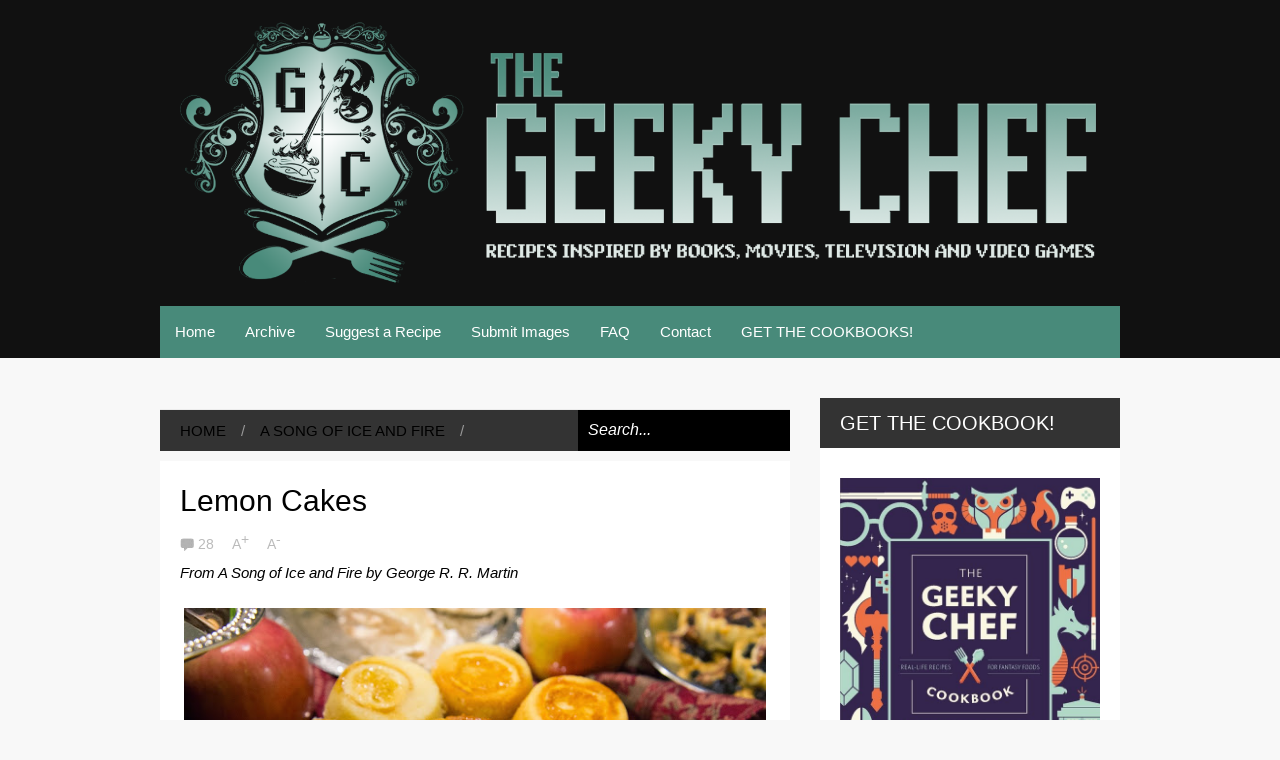

--- FILE ---
content_type: text/html; charset=UTF-8
request_url: http://www.geekychef.com/2013/03/lemon-cakes.html
body_size: 62786
content:
<!DOCTYPE html>
<html class='v2' dir='ltr' xmlns='http://www.w3.org/1999/xhtml' xmlns:b='http://www.google.com/2005/gml/b' xmlns:data='http://www.google.com/2005/gml/data' xmlns:expr='http://www.google.com/2005/gml/expr'>
<head>
<link href='https://www.blogger.com/static/v1/widgets/4128112664-css_bundle_v2.css' rel='stylesheet' type='text/css'/>
<meta content='181602828bb1d991f36f94dc04149480' name='p:domain_verify'/>
<link href='https://www.dropbox.com/s/ahxwo4olmcuu8lx/stylesheet.css' rel='stylesheet' type='text/css'/>
<meta content='width=device-width,initial-scale=1.0,minimum-scale=1.0,maximum-scale=1.0' name='viewport'/>
<script type='text/javascript'>//<![CDATA[
var curl = window.location.href;if (curl.indexOf('m=1') != -1) {curl = curl.replace('m=1', 'm=0');window.location.href = curl;}
//]]></script>
<meta content='text/html; charset=UTF-8' http-equiv='Content-Type'/>
<meta content='blogger' name='generator'/>
<link href='http://www.geekychef.com/favicon.ico' rel='icon' type='image/x-icon'/>
<link href='http://www.geekychef.com/2013/03/lemon-cakes.html' rel='canonical'/>
<link rel="alternate" type="application/atom+xml" title="The Geeky Chef - Atom" href="http://www.geekychef.com/feeds/posts/default" />
<link rel="alternate" type="application/rss+xml" title="The Geeky Chef - RSS" href="http://www.geekychef.com/feeds/posts/default?alt=rss" />
<link rel="service.post" type="application/atom+xml" title="The Geeky Chef - Atom" href="https://www.blogger.com/feeds/8816049855552424739/posts/default" />

<link rel="alternate" type="application/atom+xml" title="The Geeky Chef - Atom" href="http://www.geekychef.com/feeds/5209682881041619540/comments/default" />
<!--Can't find substitution for tag [blog.ieCssRetrofitLinks]-->
<link href='https://blogger.googleusercontent.com/img/b/R29vZ2xl/AVvXsEhlMingrGp5xeaYcjlsm-vNgRo987X9o-IzFNhyCyBGVg0YBxjnxwU3iZYGxglcHsxLJixuGRR22sbkp459JahOAjhUKF0UcsOEnoxRKYDrLFWxT5FfcAbWbocgorNcJibR2axt5qDlEok/s640/dsc_0506.jpg' rel='image_src'/>
<meta content='http://www.geekychef.com/2013/03/lemon-cakes.html' property='og:url'/>
<meta content='Lemon Cakes' property='og:title'/>
<meta content='Fictional food recipes inspired by games, movies, books and television.' property='og:description'/>
<meta content='https://blogger.googleusercontent.com/img/b/R29vZ2xl/AVvXsEhlMingrGp5xeaYcjlsm-vNgRo987X9o-IzFNhyCyBGVg0YBxjnxwU3iZYGxglcHsxLJixuGRR22sbkp459JahOAjhUKF0UcsOEnoxRKYDrLFWxT5FfcAbWbocgorNcJibR2axt5qDlEok/w1200-h630-p-k-no-nu/dsc_0506.jpg' property='og:image'/>
<title>Lemon Cakes | The Geeky Chef</title>
<meta content='https://blogger.googleusercontent.com/img/b/R29vZ2xl/AVvXsEhlMingrGp5xeaYcjlsm-vNgRo987X9o-IzFNhyCyBGVg0YBxjnxwU3iZYGxglcHsxLJixuGRR22sbkp459JahOAjhUKF0UcsOEnoxRKYDrLFWxT5FfcAbWbocgorNcJibR2axt5qDlEok/s72-c/dsc_0506.jpg' property='og:image'/>
<style type='text/css'>@font-face{font-family:'Droid Sans';font-style:normal;font-weight:400;font-display:swap;src:url(//fonts.gstatic.com/s/droidsans/v19/SlGVmQWMvZQIdix7AFxXkHNSbRYXags.woff2)format('woff2');unicode-range:U+0000-00FF,U+0131,U+0152-0153,U+02BB-02BC,U+02C6,U+02DA,U+02DC,U+0304,U+0308,U+0329,U+2000-206F,U+20AC,U+2122,U+2191,U+2193,U+2212,U+2215,U+FEFF,U+FFFD;}</style>
<style id='page-skin-1' type='text/css'><!--
/*
-----------------------------------------------
NAME:     		GEEK PRESS
VERSION:		2.1
- Fixed: post pagination not working properly more than 2 chapters
- Fixed: post image not display properly in ie 11
- Fixed: json data not display properly with special label
AUTHOR: 		TIEN NGUYEN VAN
SITE:			http://bloggeritems.com
----------------------------------------------- */
/* Variable definitions
====================
<Variable name="maincolor" description="Main Color" type="color" default="#6BCBCA"/>
<Group description="Body Object" selector="body">
<Variable name="body.font" description="Body Font" type="font"
default="normal normal 14px Arial, Tahoma, Helvetica, FreeSans, sans-serif"/>
<Variable name="body.background.color" description="Body Background Color" type="color" default="#F8F8F8"/>
<Variable name="body.background" description="Body Background" type="background"
color="#F8F8F8" default="$(color) none repeat scroll top left"/>
</Group>
<Variable name="emfont" description="Emphasis Font" type="font"
default="normal normal 18px font-family='pixantiquamedium'"/>
*/
/*TEMPLATE FRAMEWORKS*/
body {font:normal normal 14px Droid Sans;
background: #F8F8F8 none repeat scroll top left}
* {position:relative;margin:0;padding:0;word-wrap:break-word;}
body {max-width: 100%; overflow-x: hidden!important}
img {max-width: 100%;height:auto;}
iframe, object {max-width: 100%;}
.item-thumbnail *, .item-thumbnail img {display:block;max-width: 9999px; max-height: 9999px; padding: 0!important;}
a {color:#488a7a;text-decoration:none}
.maincolor {color:#488a7a}
.hide{display:none;line-height:0}
.clear{clear:both;float:none;line-height:0}
.ib{display:inline-block;*display:inline;zoom:1}
.oh{overflow:hidden; position:relative}
.ti{text-indent:-999px;font-size:0;line-height:0}
.Attribution {display: none}
.widget-item-control{z-index: 1000}
.mainbg{background-color: #488a7a}
.widget,.section,
ul, li, ul li,
.widget ul, .widget li, .widget ul li,
.section ul, .section li, .section ul li,
.widget-content ul, .widget-content li, .widget-content ul li
.widget .widget-content ul, .widget .widget-content li, .widget .widget-content ul li
{padding:0;margin:0}
.br4{-webkit-border-radius: 4px;-moz-border-radius: 4px;border-radius: 4px;}
.ease {-webkit-transition: all 200ms ease-in-out;-moz-transition: all 200ms ease-in-out;-o-transition: all 200ms ease-in-out;transition: all 200ms ease-in-out;}
.ease * {-webkit-transition: all 200ms ease-in-out;-moz-transition: all 200ms ease-in-out;-o-transition: all 200ms ease-in-out;transition: all 200ms ease-in-out;}
.emfont {font:normal normal 18px font-family='pixantiquamedium'}
.section-label {display: none;}
.section.json .widget.Label {display:none}
.item-thumbnail {overflow: hidden;display: block;z-index:9;}
.comment-form {max-width: 100%;}
#sub-menu, #main-menu .widget{display: none}
.image-list .widget.Image {display:none;}
.table {display: table;width:100%}
.tr {display: table-row;width:100%}
.td {display: table-cell;vertical-align: middle;}
.right {float:right;}
.left {float:left;}
.upper {text-transform: uppercase;}
.lower {text-transform: lowercase;}
.separator a[style="margin-left: 1em; margin-right: 1em;"] {margin-left: auto!important;margin-right: auto!important;}
.CSS_LIGHTBOX {z-index: 9999!important;}
a.bs-next-pn:hover {
background: #488a7a;
}
.post-body * {max-width: 100%}
/*YOUR CSS HERE*/
.PopularPosts .widget-content ul li, .Label .widget-content ul li, #social-list .widget-content ul li {list-style:none!important}
/*COMMON*/
.wide {
width: 960px;
margin: auto;
}
.sprites {
background-image: url(https://blogger.googleusercontent.com/img/b/R29vZ2xl/AVvXsEgFTjUR8UHwhhdZPmRBRo7mdkj1FzDRok70AGDY0n29AFn_UV0vwi-BfYL8khlzjX2aX39KFllwbSctNcMGgbVhBKsx-8GMtoklbaPgZ6tu7wPviR0Ef8JgQzwWaAQ-lcO15ypZYmBfFfFy/s1600/geek-press-sprites.png);
background-repeat: no-repeat;
}
/*HEADER*/
#header {
background: #111;
}
.header-inner {
}
.blog-title {
font-weight: normal;
margin: 0!important;
text-transform: uppercase;
text-align: center;
padding: 20px;
}
.blog-title a {
color: white;
font-size: 24px;
}
.blog-title a:hover {
color: #488a7a;
}
#header .menu-container {
background: #488a7a;
}
#main-menu {
z-index: 999;
}
#main-menu .menu > li {
display: block;
float: left;
}
#main-menu .menu > li > a,
#main-menu .menu > li > span {
display: block;
padding: 15px;
color: white;
font-size: 15px;
}
#main-menu .menu > li:hover > span,
#main-menu .menu > li:hover > a {
background: white;
color: #488a7a;
}
#main-menu .sub {
position: absolute;
display: none;
}
#main-menu .sub li {
display: block;
}
#main-menu .sub li a,
#main-menu .sub li span {
background: #fbfbfb;
display: block;
padding: 15px;
min-width: 100px;
font: normal normal 14px Droid Sans;
font-size: 15px;
}
#main-menu .sub li a:hover {
color: white;
background: black;
}
#main-menu .menu li:hover .sub {
display: block!important;
}
#main-menu ul.menu > li:last-child .sub {
right: 0;
}
/*SLIDER*/
.slider-wrapper {
background-color: #F0F0F0;
background-color: rgba(220, 220, 220, 0.5);
}
#slider {
padding: 30px 0;
}
#slider .banner.has-dots{
height: auto!important;
width: 100%!important;
}
#slider .banner.has-dots ul .item-thumbnail {
width: 600px;
height: 360px;
float: left;
margin: 0 20px 0 0;
}
#slider .banner.has-dots ul li {
float: left;
display: block;
min-height: 360px;
background: white;
}
#slider .banner.has-dots ul li .content {
float: left;
width: 320px;
height: 360px;
}
#slider .banner.has-dots ul li .content .inner {
height: 265px;
overflow: hidden;
}
#slider .banner.has-dots ul li .content h3.title {
font-size: 30px;
line-height: 1.2em;
font-weight: normal;
text-transform: uppercase;
margin: 20px 0;
padding: 0 0 20px 0;
border-bottom: 4px dashed #EEE;
}
#slider .banner.has-dots ul li .content p {
font: normal normal 14px Droid Sans;
margin: 0 0 20px 0;
font-size: 14px;
line-height: 1.5em;
}
#slider .banner.has-dots ul li .content a.read-more:hover {
background: black;
color: white;
}
#slider .banner.has-dots .dots .dot {
display: inline-block;
*display: inline;
background: white;
color: white;
margin: 0 10px;
width: 1.5em;
font-size: 15px;
cursor: pointer;
}
#slider .banner.has-dots .dots {
text-align: center;
margin: 20px 0 0 0;
}
#slider .banner.has-dots .dots .dot.active,
#slider .banner.has-dots .dots .dot:hover  {
background: #488a7a;
color: #488a7a;
}
#slider .read-more {
background: #488a7a;
color: white;
padding: 10px 0;
display: block;
text-align: center;
position: absolute;
right: 0;
bottom: 20px;
width: 100%;
}
#slider .banner.has-dots ul li .content h3.title a:hover {
text-decoration: underline;
}
/*CONTENT LAYOUT*/
#primary {
padding: 30px 0 0 0;
}
#main {
width: 630px;
float: left;
}
/*CONTENT DESIGN*/
.content-header {
margin: 0 0 30px 0;
background: #333;
}
.content-header .target-link:hover {
color: white;
}
.content-header-html {
padding: 10px 20px;
}
.content-header-html .extra-link {
background: #488a7a;
color: white;
padding: 0 10px;
margin: 0 0 0 20px;
}
.content-header-html .extra-link:hover {
color: black;
}
#search-this {
position: absolute;
height: 100%;
right: 0;
top: 0;
background: black;
padding: 0 10px;
}
#search-this input {
background: none;
border: none;
color: white;
font-style: italic;
font-size: 16px;
height: 100%;
}
.post-archive .item-thumbnail {
width: 300px;
height: 200px;
float: left;
margin: 0 20px 0 -20px;
}
.post-wrapper {
background: #fff;
margin: 0 0 30px 0;
padding: 0 20px;
}
.post-archive .post-title {
padding: 20px 0 0 0;
line-height: 1.2em;
}
.post-archive .post-title a {
color: black;
}
.post-archive .post-title a:hover {
color: #488a7a;
}
.post-archive .inner {
overflow: hidden;
height: 139px;
}
.post-archive .inner .post-body-snippet {
font-size: 14px;
margin: 10px 0 0 0;
}
.post-archive .meta {
font-size: 14px;
margin: 10px 0 0 0;
height: auto;
overflow: hidden;
border-top: 2px dashed #F8F8F8;
padding: 10px 0;
}
.post-archive .meta a:hover {
text-decoration: underline;
filter: alpha(opacity=60);  opacity: 0.6;
}
.post-archive .meta .comment-link {
padding-left: 18px;
background-position: 0 -395px;
text-transform: capitalize;
}
.post-archive .meta a {
color: #bbb;
}
/*Break news - ticker*/
.break-news-wrapper {
background-color: #F0F0F0;
background-color: rgba(220, 220, 220, 0.5);
padding: 30px 0 0 0;
}
.ticker {
background: white;
border-bottom: 1px solid #ccc;
overflow: hidden;
}
.ticker .mask {
position: absolute;
background: white;
width: 10px;
height: 60px;
z-index: 10;
}
.ticker h2 a {
background: #488a7a;
font-weight: normal;
text-transform: uppercase;
font-size: 16px;
padding: 8px 10px;
line-height: 1em;
display: block;
color: #FFF;
}
.ticker ul{
padding: 10px;
height: 32px;
left: 100%;
width: 9999px;
float: left;
}
.ticker li {
display: block;
line-height: 32px;
list-style: none;
float: left;
font-weight: bold;
}
.ticker li .inner{
padding: 0 30px 0 0;
}
.ticker li .item-thumbnail {
width: 32px;
height: 32px;
float: left;
margin: 0 5px 0 0;
}
.ticker h2 a:hover {
color: black;
}
.ticker h2.title {
position: absolute;
right: 0;
padding: 10px;
background: #FFF;
z-index: 10;
}
.ticker li .inner a {
color: #488a7a;
}
.ticker li .inner a:hover {
color: inherit;
}
/*FLEXIBLE HOME LAYOUT*/
/*common*/
#home-layout .widget.HTML > h2 {
display: none;
}
#home-layout .widget.HTML {
margin: 0 0 30px 0;
border: none;
}
#home-layout .widget.HTML .widget-content {
text-align: center;
}
.label-layout h2.title {
background: #333;
text-transform: uppercase;
padding: 10px 0;
}
.label-layout h2.title .label-name {
padding: 0 20px;
}
.label-layout h2.title .label-name:hover {
color: white;
}
.label-layout h2.title .label-target {
float: right;
display: block;
padding: 0 5px;
margin: 0 10px 0 0;
background: #488a7a;
color: white;
}
.label-layout h2.title .label-target:hover {
color: black;
}
.label-layout {
background: white;
margin: 0 0 30px 0;
clear: both;
}
.label-layout .item-first .item-thumbnail {
width: auto;
margin: 15px;
height: 190px;
}
.label-layout .meta {
font-size: 14px;
margin: 10px 15px;
}
.label-layout .meta a {
color: #bbb;
}
.label-layout .meta a:hover {
filter: alpha(opacity=60);
opacity: 0.6;
}
.label-layout .item-first h3.title {
margin: 0 15px;
line-height: 1.3em;
}
.label-layout .item-first h3.title a:hover {
text-decoration: underline;
}
.label-layout .item-first .comment {
padding-left: 18px;
background-position: 0 -395px;
margin: 0 0 0 20px;
}
.label-layout .item-other .item-thumbnail {
float: left;
width: 50px;
height: 50px;
margin: 0 15px 0 0;
}
.label-layout .item-other .excerpt {
display: none;
}
.label-layout .excerpt {
margin: 15px;
font-size: 14px;
line-height: 1.5em;
}
.label-layout .item.item-other .title {
font-size: 15px;
}
.label-layout .item.item-other .title a {
color: black;
}
.label-layout .item.item-other .title a:hover {
color: #488a7a;
}
.label-layout .item-other .inner {
margin: 0 15px;
border-top: 1px solid #F0F0F0;
padding: 20px 0;
}
/*specific*/
.label-layout.two {
clear: both;
}
.label-layout.two .item-first {
float: left;
width: 50%;
}
.label-layout.two .item-other {
float: left;
width: 50%;
}
.label-layout.two .item-other.item-1 .inner {
border: none;
}
.label-layout.two .item-first .inner {
border-right: 1px solid #f0f0f0;
}
.label-layout.left, .label-layout.right {
float: left;
width: 300px;
clear: none;
}
.label-layout.left {
margin-right: 30px;
}
.label-layout.combine {
clear:both;
}
.label-layout.combine .item-first .item-thumbnail {
float: left;
width: 45%;
}
.label-layout.combine .item-first .title {
padding: 15px 0 0 0;
}
.label-layout.combine .item-other {
width: 50%;
float: left;
}
.label-layout.combine .item-other .inner {
margin: 0;
padding: 15px;
}
.carousel-nav a {
display: block;
width: 1.5em;
text-align: center;
float: left;
margin-left: 1px;
background: #488a7a;
color: white;
line-height: 1em!important;
padding: 0.1em 0 0.3em 0;
}
.carousel-nav {
position: absolute;
right: 0;
z-index: 10;
top: 10px;
width: 3.7em;
}
.carousel-nav a:hover {
background: black;
}
.label-layout.carousel .content ul {
display: block;
width: 100%;
height: 200px;
left: 0;
float: left;
}
.label-layout.carousel .content ul li {
display: block;
list-style: none;
width: 210px;
float: left;
background: black;
position: absolute
}
.label-layout.carousel {
overflow: hidden;
}
.label-layout.carousel .content ul li .item-thumbnail {
width: 100%;
height: 200px;
}
.label-layout.carousel .content ul li a.title {
display: block;
position: absolute;
top: 0;
left: 0;
z-index: 9;
color: white;
width: 100%;
text-align: center;
}
.label-layout.carousel .content ul li a.title span.cell {
display: table-cell;
height: 200px;
width: 9999px;
vertical-align: middle;
}
.label-layout.carousel .content ul li a.title span.inner {
margin: 0 20px;
display: block;
background: #000;
padding: 10px;
background: rgba(0, 0, 0, 0.4);
font-size: 16px;
}
.label-layout.carousel .content ul li:hover img {
filter: alpha(opacity=60);
opacity: 0.6;
}
/*SIDE*/
#side {
float: right;
width: 300px;
}
#side .widget h2 {
font: normal normal 18px font-family='pixantiquamedium';
font-weight: normal;
text-transform: uppercase;
font-size: 20px;
background: #333;
color: white;
padding: 11px 20px;
}
#side .widget {
margin: 0 0 30px 0;
background: white;
}
#side .widget .widget-content {
padding: 20px;
}
#side .widget.HTML .widget-content {
padding: 0;
}
#side .widget.HTML {
background: none;
}
/*social list*/
#social-list .LinkList li a {
background-image: url(https://blogger.googleusercontent.com/img/b/R29vZ2xl/AVvXsEgFTjUR8UHwhhdZPmRBRo7mdkj1FzDRok70AGDY0n29AFn_UV0vwi-BfYL8khlzjX2aX39KFllwbSctNcMGgbVhBKsx-8GMtoklbaPgZ6tu7wPviR0Ef8JgQzwWaAQ-lcO15ypZYmBfFfFy/s1600/geek-press-sprites.png);
background-repeat: no-repeat;
text-indent:-999px;
font-size:0;
line-height:0;
display:block;
width: 64px;
height: 64px;
}
#social-list .LinkList li a:hover {
filter: alpha(opacity=80);
opacity: 0.8;
}
#social-list .LinkList li a.facebook{background-position:-0px -0px}
#social-list .LinkList li a.pinterest{background-position:-94px -0px}
#social-list .LinkList li a.twitter{background-position:-188px -0px}
#social-list .LinkList li a.plus{background-position:-282px -0px}
#social-list .LinkList li a.rss{background-position:-376px -0px}
#social-list .LinkList li a.vimeo{background-position:-0px -94px}
#social-list .LinkList li a.dribbble{background-position:-188px -94px}
#social-list .LinkList li a.tumblr{background-position:-282px -94px}
#social-list .LinkList li a.dropbox{background-position:-94px -188px}
#social-list .LinkList li a.flickr{background-position:-94px -282px}
#social-list .LinkList li a.linkedin{background-position:-282px -282px}
#social-list .LinkList li a.blogspot{background-position:-376px -282px}
#social-list .LinkList li a.youtube{background-position: -470px 0}
#social-list .LinkList li a.behance{background-position: -376px -94px}
#social-list .LinkList li {
float: left;
}
#social-list .LinkList .widget-content {
background: #fefefe;
}
/*follow by email*/
#side .widget.FollowByEmail {
background: #488a7a;
text-align: center;
}
#side .widget.FollowByEmail h2 {
background: none;
font-size: 26px;
padding-bottom: 0;
}
#side .widget.FollowByEmail .widget-content form * {
display: block;
width: 100%;
clear: both;
margin: 0;
padding: 0;
border: none;
-webkit-border-radius: 0px;
-moz-border-radius: 0px;
border-radius: 0px;
}
#side .widget.FollowByEmail .widget-content form .follow-by-email-address {
padding: 10px 0;
text-align: center;
font-size: 20px;
}
#side .widget.FollowByEmail .widget-content form .follow-by-email-submit {
margin: 20px 0 0 0;
padding: 15px 0;
height: auto;
font-size: 20px;
text-transform: uppercase;
}
#side .widget.FollowByEmail .widget-content form .follow-by-email-submit:hover {
background-color: black;
}
/*popluar posts*/
#side .PopularPosts .widget-content {
padding: 10px 20px;
}
.PopularPosts li {
display: block;
padding: 10px 0!important;
border-bottom: 1px solid #f8f8f8;
}
.PopularPosts li:last-child {
border-bottom: none;
}
.PopularPosts li .item-thumbnail {
width: 100%;
height: 150px;
margin-bottom: 10px;
}
.PopularPosts li .item-title {
font: normal normal 18px font-family='pixantiquamedium';
font-size: 15px;
}
.PopularPosts li .item-title a:hover {
text-decoration: underline;
color: #488a7a;
}
.PopularPosts li .item-snippet {
font-size: 12px;
line-height: 1.5em;
margin: 10px 0 0 0;
}
.PopularPosts li .item-title a {
color: black;
}
/*label*/
#side .Label .widget-content.list-label-widget-content {
padding: 10px 20px;
}
.Label .widget-content.list-label-widget-content li {
display: block;
padding: 10px 0;
border-bottom: 1px solid #f8f8f8;
}
.Label .widget-content.list-label-widget-content li:last-child {
border-bottom: none;
}
/*SHORCODES*/
/*random posts, recent-posts, recent-commments*/
#side .random-posts,
#side .recent-posts,
#side .recent-comments {
background: white;
padding: 10px 20px;
}
.recent-comments {
font-size: 14px;
}
.random-posts .item,
.recent-posts .item,
.recent-comments .item  {
padding: 10px 0;
border-bottom: 1px solid #f8f8f8;
}
.random-posts .item-thumbnail,
.recent-posts .item-thumbnail,
.recent-comments .item-thumbnail {
width: 50px;
height: 50px;
margin: 0 10px 0 0;
}
.random-posts h3.title,
.recent-posts h3.title {
font-size: 15px;
}
.random-posts h3.title a,
.recent-posts h3.title a {
color: black;
}
/*flickr*/
.flickr_badge_image a {
float: left;
display: block;
line-height: 0;
}
.flickr_badge_image a:hover{
filter: alpha(opacity=60);
opacity: 0.6;
}
/*FOOTER*/
#footer .random-posts h3.title a,
#footer .recent-posts h3.title a {
color: white;
}
.random-posts h3.title a:hover,
.recent-posts h3.title a:hover {
color: #488a7a!important;
}
#footer .random-posts .item,
#footer .recent-posts .item,
#footer .recent-comments .item  {
padding: 10px 0;
border-bottom: 1px dotted #333;
}
#footer .random-posts .item:first-child, #footer .recent-posts .item:first-child, #footer .recent-comments .item:first-child {
padding-top: 0;
}
.random-posts .item:last-child,
.recent-posts .item:last-child,
.recent-comments .item:last-child {
border-bottom: none!important;
}
/*contact*/
#footer-section {
padding: 30px 0;
}
#footer {
background: #111;
color: #DDD;
}
#footer-section .widget {
float: left;
width: 300px;
margin: 0 30px 30px 0;
}
#footer-section .widget:last-child {
margin: 0;
}
#footer-section .widget h2 {
font: normal normal 18px font-family='pixantiquamedium';
font-weight: normal;
text-transform: uppercase;
font-size: 18px;
color: #BBB;
border-bottom: 1px dotted #333;
padding: 0 0 10px 0;
margin: 0 0 10px 0;
}
#footer-section .widget.ContactForm .contact-form-widget {
padding: 10px 0 0 0;
font-size: 12px;
line-height: 2em;
max-width: 1000px;
}
#footer-section .widget.ContactForm form {
color: #999;
}
#footer-section .widget.ContactForm form input,#footer-section .widget.ContactForm form textarea {
margin: 0 0 10px 0;
border: none;
background: #222;
display: block;
color: white;
max-height: 1000px;
height:auto;
max-width: 1000px;
padding: 10px;
}
#footer-section .widget.ContactForm form input.contact-form-button {
width: 100%;
padding: 10px 0;
float: none;
clear: both;
font-size: 20px;
height: auto;
text-transform: uppercase;
font-weight: normal;
background: #488a7a;
cursor: pointer;
}
#footer-section .widget.ContactForm form input.contact-form-button:hover {
background: grey;
}
#footer-section .widget .td {
max-width: 240px;
}
#copyright {
background: black;
font-size: 12px;
color: #ccc;
padding: 20px 0;
}
/*PAGINATION*/
.paginations > a {
padding: 5px 9px;
background: white;
margin: 0 10px 0 0;
}
.paginations > span.current {
margin: 0 10px 10px 0;
padding: 5px 9px;
background: black;
color: white;
float: left;
display: block;
}
.paginations > span.extend {
margin: 0 5px 10px 0;
font-weight: bold;
color: #ccc;
letter-spacing: 5px;
float: left;
display: block;
}
.paginations > .page-numbers {
margin-bottom: 10px;
float: left;
display: block;
}
.paginations > a:hover {
color: white;
background: #488a7a;
}
.paginations.item_pagination {
background: white;
padding: 10px;
margin: 0 0 30px 0;
border-bottom: 1px solid #eee;
font-size: 14px;
color: #999;
clear: both;
z-index: 9;
}
.paginations.item_pagination span {
text-transform: uppercase;
background: #ccc;
color: white;
padding: 3px;
font-size: 11px;
font-weight: bold;
display: block;
float: left;
margin: 0 5px 5px 0;
}
.paginations.item_pagination .item:last-child {
margin-top: 10px;
padding-top: 10px;
border-top: 1px solid #f8f8f8;
}
.paginations.item_pagination .item:first-child {
border: none;
margin: 0;
padding: 0;
}
.paginations.item_pagination a:hover {
text-decoration: underline;
}
.index .paginations {
margin: 0 0 30px 0;
}
.static-pagination {
text-align: center;
}
.static-pagination .home-link {
background: #488a7a;
color: white;
padding: 10px;
text-transform: uppercase;
font-weight: bold;
font-size: 10px;
}
.static-pagination .home-link:hover {
background: black;
}
.static_page #main {
width: 100%;
padding-bottom: 60px;
}
.static_page #side {
display: none;
}
.desc-404 {
text-align: center;
font-size: 24px;
font-style: italic;
color: #999;
}
.img-404 {
font: normal normal 18px font-family='pixantiquamedium';
font-size: 150px;
font-weight: bold;
text-align: center;
text-shadow: 0 0 3px #000;
color: #fff;
}
.error_page .paginations {
font: normal normal 18px font-family='pixantiquamedium';
text-align: center;
text-transform: uppercase;
}
.error_page #main {
width: 100%;
padding: 0 0 50px 0;
}
.error_page #side {
display: none;
}
.error_page .content-header {
display: none;
}
/*ITEM POSTS*/
h1.post-title {
line-height: 1.3em;
padding: 20px 0 0;
font-weight: normal;
font-size: 30px;
}
.item .content-header, .static_page .content-header {
margin: 0;
}
.post-single .meta a {
font-size: 14px;
color: #bbb;
margin: 0 1em 0 0;
}
.post-single .meta a:hover {
color: #488a7a;
}
.post-single  .meta .comment-link {
background-position: 0 -398px;
padding: 0 0 0 18px;
}
.post-single .meta .timestamp {
background-position: 0 -448px;
padding: 0 0 0 20px;
}
.post-single .meta {
margin: 0.5em 0;
}
.post-single .meta a.zoom span {
vertical-align: super;
}
.item .post-wrapper {
padding-bottom: 20px;
margin: 0;
}
.static_page .post-wrapper {
padding-bottom: 20px;
}
.tags {
background-color: #F0F0F0;
padding: 10px 20px 10px 36px;
background-position: 20px -488px;
font-size: 12px;
color: #CCC;
}
.tags a:hover {
text-decoration: underline;
}
.share-post {
margin: 20px 0 0 0;
background: white;
padding: 12px 15px 7px 15px;
border-bottom: 1px solid #eee;
z-index: 9;
}
.share-post .addthis_toolbox .addthis_button_tweet {
width: 85px;
}
.share-post .addthis_toolbox .addthis_button_facebook_like {
width: 80px;
}
.share-post .addthis_toolbox .addthis_button_google_plusone {
width: 65px;
}
.related-post {
z-index: 8;
}
.related-post h2.title {
color: white;
padding-left: 15px;
}
.related-post .label-layout {
border-bottom: 1px solid #EEE;
margin-top: 20px;
}
.post ol {
padding-left: 40px;
}
.post blockquote {
border-top: 1px solid #f8f8f8;
border-left: 5px solid #488a7a;
border-bottom: 1px solid #ccc;
border-right: 1px solid #ccc;
padding: 10px;
font-size: 18px;
font-style: italic;
}
/*COMMENTS*/
.comment-box {
display : none
}
#comment-post-message {
font: normal normal 18px font-family='pixantiquamedium';
font-weight: normal;
}
/*Comments*/
#comments {
font-size: 14px;
}
#comments .datetime a {
font-size: 10px;
color: #ccc;
}
#comments .icon.user.blog-author {
display: none;
}
.comment-header {
margin: 0 0 3px 0!important;
}
li.comment {
background: white;
padding: 15px!important;
}
li.comment .comment{
background: #f8f8f8;
}
.comment-replies {
background: white;
margin: 0!important;
}
.comment-replies .comment {
background: white;
border-bottom: 1px solid white;
margin: 0 0 0 47px!important;
}
.comments .thread-toggle {
display: none;
}
.comment-replies .comment-thread {
padding: 0!important;
}
.comment-actions {
font-size: 12px;
}
.comments .continue a {
font-size: 12px;
padding: 0;
}
.comment-replybox-thread #comment-editor {
margin-left: 7px;
}
.comment-form {
max-width: 9999px;
}
.comments .comments-content .comment-content {
text-align: left;
}
.comment-content iframe {
display: block;
width: 100%;
height: 300px;
max-height: 100%;
border: none;
clear: both;
}
/*--emoticons*/
#emo-but {
display: inline-block;
}
#emo-but a {
padding: 4px 4px 0px;
line-height: 0;
background: #fbfbfb;
}
#emo-but a:hover {
background: #f8f8f8;
}
#emo-box .item {
float: left;
text-align: center;
padding: 10px 0;
width: 85px;
font-size: 12px;
height: 30px;
line-height: 1;
}
#emo-box {
background: #fbfbfb;
margin: -2px 0 0 0;
display: none;
}
.comments .comments-content .comment .comment .comment-content {
margin: 0;
}
.comment .comment .comment-replybox-single {
display: none!important
}
.comments .comment-replybox-single {
margin-top: 0!important;
}
.comments .comment .comment-replybox-thread {
margin-top: 0!important;
margin-left: 46px;
}
.comments .continue {
margin: 0 0 0 47px;
}
.comments .comment-replybox-thread .continue {
margin: 0
}
li.comment ol li.comment:last-child {
margin-bottom: 10px!important;
}
.comments .comment-replybox-single .continue {
margin: 0;
}
.comments .comment-replybox-thread iframe#comment-editor {
margin: 0;
max-width: 200%;
width: 103%;
}
#comment-post-message a {
font: normal normal 14px Droid Sans;
font-size: 12px;
padding: 3px 5px;
background: #488a7a;
color: white;
vertical-align: middle;
}
#comment-post-message a:hover {
filter: alpha(opacity=60);  opacity: 0.6;
}
#comment-post-message a.active {
background: #EEE;
color: #ccc;
}
.blog-comment-message {
padding: 10px;
background: #fbfbfb;
border: 1px solid #eee;
margin: 10px 0;
}
/*MISC*/
#main-content-header span {
color: #999;
margin: 0 1em;
}
.status-msg {
background: white;
padding: 20px;
font-size: 20px;
border-right: 1px solid #eee;
border-bottom: 1px solid #eee;
}
.status-msg a:hover {
text-decoration: underline;
}
#slider ul {
border-bottom: 1px solid #ccc;
}
.post-wrapper, .label-layout, #primary .widget {
border-bottom: 1px solid #ECECEC;
}
.section .widget.Feed li {
margin: 0 0 10px 20px;
}
/*Post reactions*/
.reactions-label {
display: block;
background: #333;
color: white;
padding: 10px;
font-size: 12px;
margin: 13px 4px 0 0;
line-height: 1em;
}
.reactions-label-cell {
line-height: 0;
}
.reactions-iframe {
margin: 17px 0 0 0;
height: 1.5em;
}
/*JUMP TOP*/
a.scrollup {
z-index:10;
background-color: #444;
width:40px;
height:40px;
text-indent:-99999px;
border-radius:2px;
-moz-border-radius:2px;
-webkit-border-radius:2px;
position:fixed;
bottom:-100px;
right:10px;
cursor:pointer;
-webkit-transition:all .3s ease-in-out;
-moz-transition:all .3s ease-in-out;
-o-transition:all .3s ease-in-out;
-ms-transition:all .3s ease-in-out;
transition:all .3s ease-in-out;
overflow:auto;
background-position: 9px -538px;
}
a.scrollup:hover{
background-color: #488a7a;
}
/*RESPONSIVE CSS*/
.selectnav {display:none;}
.fb_iframe_widget {
width: 100%!important;
}
.fb_iframe_widget span {
width: 100%!important;
}
@media screen and (max-width: 959px) {
.selectnav {display:block;}
#res-menu-1 {display: none;}
.wide {
width: 630px;
}
#selectnav1 {
font: normal normal 18px font-family='pixantiquamedium';
width: 100%;
background: #488a7a;
color: white;
border: none;
padding: 10px;
margin: 0;
}
#slider .banner.has-dots ul {
height: 300px!important;
}
#slider .banner.has-dots ul .item-thumbnail {
width: 100%!important;
height: 100%!important;
margin: 0;
}
#slider .banner.has-dots ul li {
min-height: 0px;
height: 100%;
}
#slider .banner.has-dots ul li .content {
float: left;
width: 100%!important;
height: auto!important;
position: absolute;
bottom: 0;
z-index: 9;
}
#slider .banner.has-dots ul li .content .inner {
height: 100%!important;
}
#slider .banner.has-dots ul li .content h3.title {
font-size: 20px;
border-bottom: none;
background-color:black;
background-color:rgba(0,0,0,0.5);
margin: 0;
text-align: center;
padding: 20px;
line-height: 1.5em;
}
#slider .banner.has-dots ul li .content p {
display: none;
}
#slider .read-more {
display: none;
}
#side .widget {
float: left;
width: 300px;
margin-left: 30px;
}
#side {
width: 660px;
}
#footer-section .widget {
float: none;
width: 100%;
}
}
@media screen and (max-width: 629px) {
.wide {
width: 320px;
}
#header .td {
display: block;
}
#header .blog-title {
float: none;
text-align: center;
}
#header #main-menu {
float: none;
}
#header #selectnav1 {
width: 100%;
margin: 0;
}
#header-section {
background: black;
}
#header .blog-title img {
margin: 20px 0;
}
#slider .banner.has-dots ul {
height: 200px!important;
}
#slider .banner.has-dots ul li .content h3.title {
font-size: 16px;
padding: 10px;
line-height: 1.3em;
}
#main {
width: 100%;
}
.label-layout h2.title {
font-size: 95%;
}
.label-layout .item {
float: none!important;
width: 100%!important;
}
.label-layout {
width: 100%!important;
}
.label-layout.two .item-first .inner {
border: none;
border-bottom: 1px solid #f0f0f0;
}
.label-layout .item-first .item-thumbnail {
float: none!important;
width: auto!important;
}
#side {
width: 100%;
}
#side .widget {
float: none;
margin-left: auto;
margin-right: auto;
max-width: 100%;
}
#copyright .inner {
padding: 0 20px;
}
#search-this {
display: block;
clear: both;
position: static;
padding: 5px 20px 10px 20px;
}
#main-content-header {
font-size: 80%;
}
.content-header-html .extra-link {
float: right;
}
.post-archive .item-thumbnail {
width: 100%;
float: none;
margin: 0;
}
.index .post-wrapper {
padding: 0;
}
.post-archive .inner {
padding: 0 20px;
}
.post-archive .meta {
margin: 20px 20px 0 20px;
}
.label-layout.carousel .content ul li {
width: 100%!important;
}
}
@media screen and (max-width: 319px) {
.wide {
width: 100%;
}
}
/*MISC*/
.facebook-comment.comment-box .fb_iframe_widget,
.facebook-comment.comment-box .fb_iframe_widget span,
.facebook-comment.comment-box .fb_iframe_widget iframe{
display: block!important;
width: 100%!important;
}
/*RIGHT TO LEFT*/
html[dir="rtl"] #search-this {
left: 0;
right: auto;
}
html[dir="rtl"] .post-single .meta .timestamp {
background: none;
}
html[dir="rtl"] .label-layout .item-other .item-thumbnail {
margin: 0 0 0 15px;
}
html[dir="rtl"] .random-posts .item-thumbnail,
html[dir="rtl"] .recent-posts .item-thumbnail,
html[dir="rtl"] .recent-comments .item-thumbnail {
margin: 0 0 0 10px;
}
/*Post Pagination*/
.bs-next {
display: none;
}
.bs-next.active {
display: block;
}
.bs-next-pn {
background: white;
padding: 4px;
margin: 0 5px 0 0;
font-size: 12px;
line-height: 1em;
display: block;
float: left;
}
.bs-next-pn-holder {
clear: both;
margin: 10px 0 0 0;
padding: 5px;
background: #f0f0f0;
}
.bs-next-pn:hover {
color: white;
}
.bs-next-pn.active {
background: #ccc;
color: white;
}
/* google maps */
.bs-post-map iframe {
display: block;
width: 100%;
height: 400px;
border: none;
margin: 10px 0 0 0;
}

--></style>
<style id='template-skin-1' type='text/css'><!--
/*ADMIN LAYOUT FRAMEWORK*/
body#layout .hide {
display:block;
}
body#layout .section > div.dropregion:last-child {
clear: both;
}
body#layout .widget {
height: auto!important;
float: none;
}
body#layout .section {
padding: 10px !important;
width: auto !important;
margin: 0!important;
height: auto!important;
float: none;
}
body#layout .section-label {
padding: 10px;
display: block;
}
body#layout .section-label .widget-content {
background: none;
border: none;
}
body#layout .section-label .widget-content div.layout-title {
font-size: 30px;
}
body#layout .section-label .editlink {
display: none;
}
body#layout .section.json .widget {
display: block;
}
body#layout #sub-menu, body#layout #main-menu .widget{display: block}
body#layout .table,body#layout .tr,body#layout .td {display:block}
/*ADMIN LAYOUT CSS*/
body#layout #main-menu-label {
background: #6BCBCA;
}
body#layout #main-menu-label .layout-title {
color: white;
}
body#layout #main-menu {
background: #6BCBCA;
}
body#layout #sub-menu-label {
background: #f0f0f0;
}
body#layout #sub-menu {
background: #f0f0f0;
}
body#layout #slider {
background: lightblue;
}
body#layout #slider .layout-title {
color: lightblue;
font-weight: bold;
font-size: 28px;
}
body#layout #home-layout-label {
background: #FF9900;
}
body#layout #home-layout-label .layout-title {
color:white;
}
body#layout #home-layout {
background: #F90;
}
body#layout #main {
background: white;
}
body#layout #HTML99 .widget-content {
background-color: #2F9FFF;
color: white;
}
body#layout #HTML99 .widget-content .layout-title {
font-size: 29px;
}
body#layout #HTML98 .widget-content {
background: #3B5998;
}
body#layout #HTML98 .widget-content .layout-title{
color: white;
font-size: 29px;
}
body#layout #comment-data a.editlink {
color: #FFF!important;
font-weight: bold;
}
body#layout #footer-section {
background: #222;
}
body#layout #footer-section .widget{
width: 30%;
float:left;
}
body#layout #footer-section .draggable-widget .widget-wrap3 {
background: #444!important;
}
body#layout #footer-section .draggable-widget .widget-wrap2 {
background: #555;
border: 1px solid #666;
}
body#layout #footer-section .layout-title {
color: #AAA;
}
body#layout #footer-section a.editlink {
color: white!important;
}
body#layout #break-news {
background: white;
}
body#layout #break-news .layout-title {
color: white;
background: red;
float: left;
font-weight: bold;
padding: 5px 10px;
text-transform: uppercase;
font-size: 22px
}
--></style>
<script src='https://ajax.googleapis.com/ajax/libs/jquery/2.0.0/jquery.min.js' type='text/javascript'></script>
<!--[if IE 9]> <style type="text/css"> #side .widget.FollowByEmail .widget-content form .follow-by-email-submit {margin:0;padding:10px 10px;font-size:17px} </style> <![endif]-->
<!--[if IE 8]> <style type="text/css"> #side .widget.FollowByEmail .widget-content form .follow-by-email-submit {margin:0;padding:10px 10px;font-size:17px} #footer-section .widget {margin: 0 0 30px 30px;} #footer-section .widget:first-child {margin: 0 0 30px 0;} </style> <![endif]-->
<!--[if IE 7]> <style type="text/css"> #header-section {position:absolute;} #header {z-index:9999} #slider .banner.has-dots .dots .dot {padding: 0 7px} .post-wrapper{border: 1px solid #F8F8F8} .label-layout h2.title .label-name {float: left} .label-layout.two { border-bottom: 1px solid #f0f0f0; } #side .widget.FollowByEmail .widget-content form .follow-by-email-submit {margin:0;padding:10px 10px;font-size:17px} .flickr_badge_image a {min-width:75px;min-height:75px;} .recent-posts .tr .td,.random-posts .tr .td, .recent-comments .tr .td,.item-other .inner .tr .td {float:left;width:auto!important} .recent-comments .tr .td {margin: 0 0 0 60px;padding: 0 0 10px 0} .recent-comments .tr .td:first-child {position:absolute;left:0;margin-left:0;} #footer-section .widget {margin: 0 0 30px 30px;} #footer-section .widget:first-child {margin: 0 0 30px 0;} .label-layout .item-first .meta a {float:left} .label-layout .item-first .meta {width: 100%;max-width:300px} .post-single .meta .timestamp {background-position:0 -553px!important} .label-layout.carousel .content ul li a.title span.inner { margin-top:20%!important; } .label-layout.carousel .content { width: 100%; height: 200px; } </style> <![endif]-->
<link href='https://www.blogger.com/dyn-css/authorization.css?targetBlogID=8816049855552424739&amp;zx=3f2926c0-e4a7-4122-a472-9c08f0127179' media='none' onload='if(media!=&#39;all&#39;)media=&#39;all&#39;' rel='stylesheet'/><noscript><link href='https://www.blogger.com/dyn-css/authorization.css?targetBlogID=8816049855552424739&amp;zx=3f2926c0-e4a7-4122-a472-9c08f0127179' rel='stylesheet'/></noscript>
<meta name='google-adsense-platform-account' content='ca-host-pub-1556223355139109'/>
<meta name='google-adsense-platform-domain' content='blogspot.com'/>

</head>
<body class='item'>

<div class="item
wrapper">

<div id='header'>
<div class='header-inner wide'>
<div class='section' id='header-section'><div class='widget Header' data-version='1' id='Header1'>
<h2 class='blog-title'>
<a class='emfont' href='http://www.geekychef.com/'>
<img alt='The Geeky Chef' height='462px; ' src='https://blogger.googleusercontent.com/img/b/R29vZ2xl/AVvXsEhz5WandiWSumemmBN9oxGFCvhBsrO5oaY1ij1sPvR3-KgQNYT9qVo9IpisyG0uUYJId71wYLDAb_YUyz9SihB_nKgPsqMJkeG0J01xomw_ZfCJREogU-Up0sY7XEdvf4wwhmYMrWAamCY/s1600/bannerthendgameover+copy.png' title='The Geeky Chef' width='1600px; '/>
</a>
</h2>
</div></div>
<div class='menu-container'>
<!-- must use pagelist2 to prevent Blogger block Pagelist1 -->
<div class='crosscol section' id='main-menu'><div class='widget PageList' data-version='1' id='PageList1'>
<h2>Pages</h2>
<div class='widget-content'>
<ul>
<li>
<a href='http://www.geekychef.com/'>Home</a>
</li>
<li>
<a href='http://www.geekychef.com/p/archive_28.html'>Archive</a>
</li>
<li>
<a href='http://www.geekychef.com/p/suggest-food.html'>Suggest a Recipe</a>
</li>
<li>
<a href='http://www.geekychef.com/p/submit-images.html'>Submit Images</a>
</li>
<li>
<a href='http://www.geekychef.com/p/faq.html'>FAQ</a>
</li>
<li>
<a href='#contact'>Contact</a>
</li>
<li>
<a href='http://www.geekychef.com/p/buy-cookbook.html'>GET THE COOKBOOKS!</a>
</li>
</ul>
<div class='clear'></div>
</div>
</div><div class='widget HTML' data-version='1' id='HTML2'>
<div class='widget-content'>
<div id="fb-root"></div>
<script>(function(d, s, id) {
  var js, fjs = d.getElementsByTagName(s)[0];
  if (d.getElementById(id)) return;
  js = d.createElement(s); js.id = id;
  js.src = "//connect.facebook.net/en_US/all.js#xfbml=1";
  fjs.parentNode.insertBefore(js, fjs);
}(document, 'script', 'facebook-jssdk'));</script>

<div class="fb-like-box" data-href="http://www.facebook.com/pages/The-Geeky-Chef/125452270850094" data-width="290" data-height="600" data-show-faces="true" data-stream="true" data-border-color="000000" data-header="false"></div>
</div>
<div class='clear'></div>
</div><div class='widget HTML' data-version='1' id='HTML8'>
<h2 class='title'>Suggest A Fictional Food</h2>
<div class='widget-content'>
<span><a class="pd-embed" id="pd1393127202505" href="http://geekychef.polldaddy.com/s/suggestions-1">What recipe would you like to see on Geeky Chef?</a></span>
<script type="text/javascript">
var _polldaddy = [] || _polldaddy;

_polldaddy.push( {
    type: 'button',
    title: 'What recipe would you like to see on Geeky Chef?',
    style: 'inline',
    width: '900px',
    height: '90%',
    domain: 'geekychef.polldaddy.com/s/',
    id: 'suggestions-1',
    placeholder: 'pd1393127202505'
} );

(function(d,c,j){if(!document.getElementById(j)){var pd=d.createElement(c),s;pd.id=j;pd.src='http://i0.poll.fm/survey.js';s=document.getElementsByTagName(c)[0];s.parentNode.insertBefore(pd,s);}}(document,'script','pd-embed'));
</script>
</div>
<div class='clear'></div>
</div><div class='widget Attribution' data-version='1' id='Attribution1'>
<div class='widget-content' style='text-align: center;'>
Powered by <a href='https://www.blogger.com' target='_blank'>Blogger</a>.
</div>
<div class='clear'></div>
</div></div>
<div class='section' id='sub-menu'>
<div class='widget Label' data-version='1' id='Label5'>
<h2>Reviews</h2>
<div class='widget-content list-label-widget-content'>
<ul>
<li>
<a dir='ltr' href='http://www.geekychef.com/search/label/1-up'>1-up</a>
</li>
<li>
<a dir='ltr' href='http://www.geekychef.com/search/label/1-up%20cupcakes'>1-up cupcakes</a>
</li>
<li>
<a dir='ltr' href='http://www.geekychef.com/search/label/90s'>90s</a>
</li>
<li>
<a dir='ltr' href='http://www.geekychef.com/search/label/a%20game%20of%20thrones'>a game of thrones</a>
</li>
<li>
<a dir='ltr' href='http://www.geekychef.com/search/label/a%20song%20of%20ice%20and%20fire'>a song of ice and fire</a>
</li>
<li>
<a dir='ltr' href='http://www.geekychef.com/search/label/abe%27s%20oddysee'>abe&#39;s oddysee</a>
</li>
<li>
<a dir='ltr' href='http://www.geekychef.com/search/label/addam%27s%20family'>addam&#39;s family</a>
</li>
<li>
<a dir='ltr' href='http://www.geekychef.com/search/label/addam%27s%20family%20values'>addam&#39;s family values</a>
</li>
<li>
<a dir='ltr' href='http://www.geekychef.com/search/label/addams'>addams</a>
</li>
<li>
<a dir='ltr' href='http://www.geekychef.com/search/label/addams%20family'>addams family</a>
</li>
<li>
<a dir='ltr' href='http://www.geekychef.com/search/label/adventure%20time'>adventure time</a>
</li>
<li>
<a dir='ltr' href='http://www.geekychef.com/search/label/agent%20cooper'>agent cooper</a>
</li>
<li>
<a dir='ltr' href='http://www.geekychef.com/search/label/alcoholic'>alcoholic</a>
</li>
<li>
<a dir='ltr' href='http://www.geekychef.com/search/label/alcoholic%20beverages'>alcoholic beverages</a>
</li>
<li>
<a dir='ltr' href='http://www.geekychef.com/search/label/alice%20in%20wonderland'>alice in wonderland</a>
</li>
<li>
<a dir='ltr' href='http://www.geekychef.com/search/label/aliens'>aliens</a>
</li>
<li>
<a dir='ltr' href='http://www.geekychef.com/search/label/ambrosia'>ambrosia</a>
</li>
<li>
<a dir='ltr' href='http://www.geekychef.com/search/label/american%20gods'>american gods</a>
</li>
<li>
<a dir='ltr' href='http://www.geekychef.com/search/label/Andrzej%20Sapkowski'>Andrzej Sapkowski</a>
</li>
<li>
<a dir='ltr' href='http://www.geekychef.com/search/label/animation'>animation</a>
</li>
<li>
<a dir='ltr' href='http://www.geekychef.com/search/label/apocalypse%20food'>apocalypse food</a>
</li>
<li>
<a dir='ltr' href='http://www.geekychef.com/search/label/apocalyptic%20cuisine'>apocalyptic cuisine</a>
</li>
<li>
<a dir='ltr' href='http://www.geekychef.com/search/label/Appalachian%20foods'>Appalachian foods</a>
</li>
<li>
<a dir='ltr' href='http://www.geekychef.com/search/label/Appetizers'>Appetizers</a>
</li>
<li>
<a dir='ltr' href='http://www.geekychef.com/search/label/apple%20stack%20cakes'>apple stack cakes</a>
</li>
<li>
<a dir='ltr' href='http://www.geekychef.com/search/label/AppleTV'>AppleTV</a>
</li>
<li>
<a dir='ltr' href='http://www.geekychef.com/search/label/arrakis'>arrakis</a>
</li>
<li>
<a dir='ltr' href='http://www.geekychef.com/search/label/asoiaf'>asoiaf</a>
</li>
<li>
<a dir='ltr' href='http://www.geekychef.com/search/label/autumn'>autumn</a>
</li>
<li>
<a dir='ltr' href='http://www.geekychef.com/search/label/avatar'>avatar</a>
</li>
<li>
<a dir='ltr' href='http://www.geekychef.com/search/label/avatar%3A%20the%20last%20airbender'>avatar: the last airbender</a>
</li>
<li>
<a dir='ltr' href='http://www.geekychef.com/search/label/aziraphale'>aziraphale</a>
</li>
<li>
<a dir='ltr' href='http://www.geekychef.com/search/label/bacon'>bacon</a>
</li>
<li>
<a dir='ltr' href='http://www.geekychef.com/search/label/bacon%20pancakes'>bacon pancakes</a>
</li>
<li>
<a dir='ltr' href='http://www.geekychef.com/search/label/baking'>baking</a>
</li>
<li>
<a dir='ltr' href='http://www.geekychef.com/search/label/baldur%27s%20gate'>baldur&#39;s gate</a>
</li>
<li>
<a dir='ltr' href='http://www.geekychef.com/search/label/baldurs%20gate'>baldurs gate</a>
</li>
<li>
<a dir='ltr' href='http://www.geekychef.com/search/label/barbecued%20buzzard%20wings'>barbecued buzzard wings</a>
</li>
<li>
<a dir='ltr' href='http://www.geekychef.com/search/label/battlestar%20galactica'>battlestar galactica</a>
</li>
<li>
<a dir='ltr' href='http://www.geekychef.com/search/label/Bene%20Gesserit'>Bene Gesserit</a>
</li>
<li>
<a dir='ltr' href='http://www.geekychef.com/search/label/bethesda'>bethesda</a>
</li>
<li>
<a dir='ltr' href='http://www.geekychef.com/search/label/beverages'>beverages</a>
</li>
<li>
<a dir='ltr' href='http://www.geekychef.com/search/label/bg3'>bg3</a>
</li>
<li>
<a dir='ltr' href='http://www.geekychef.com/search/label/black%20coffee'>black coffee</a>
</li>
<li>
<a dir='ltr' href='http://www.geekychef.com/search/label/black%20lodge'>black lodge</a>
</li>
<li>
<a dir='ltr' href='http://www.geekychef.com/search/label/bloodborne'>bloodborne</a>
</li>
<li>
<a dir='ltr' href='http://www.geekychef.com/search/label/bob'>bob</a>
</li>
<li>
<a dir='ltr' href='http://www.geekychef.com/search/label/books'>books</a>
</li>
<li>
<a dir='ltr' href='http://www.geekychef.com/search/label/bread'>bread</a>
</li>
<li>
<a dir='ltr' href='http://www.geekychef.com/search/label/breakfast'>breakfast</a>
</li>
<li>
<a dir='ltr' href='http://www.geekychef.com/search/label/breakfast%20chicken%20chalupa'>breakfast chicken chalupa</a>
</li>
<li>
<a dir='ltr' href='http://www.geekychef.com/search/label/breaking%20bad'>breaking bad</a>
</li>
<li>
<a dir='ltr' href='http://www.geekychef.com/search/label/breath%20of%20the%20wild'>breath of the wild</a>
</li>
<li>
<a dir='ltr' href='http://www.geekychef.com/search/label/brienne%20of%20tarth'>brienne of tarth</a>
</li>
<li>
<a dir='ltr' href='http://www.geekychef.com/search/label/bronies'>bronies</a>
</li>
<li>
<a dir='ltr' href='http://www.geekychef.com/search/label/brony'>brony</a>
</li>
<li>
<a dir='ltr' href='http://www.geekychef.com/search/label/buffy'>buffy</a>
</li>
<li>
<a dir='ltr' href='http://www.geekychef.com/search/label/butterbeer'>butterbeer</a>
</li>
<li>
<a dir='ltr' href='http://www.geekychef.com/search/label/butterscotch'>butterscotch</a>
</li>
<li>
<a dir='ltr' href='http://www.geekychef.com/search/label/butterscotch%20cinnamon%20pie'>butterscotch cinnamon pie</a>
</li>
<li>
<a dir='ltr' href='http://www.geekychef.com/search/label/button%20eyes'>button eyes</a>
</li>
<li>
<a dir='ltr' href='http://www.geekychef.com/search/label/cake'>cake</a>
</li>
<li>
<a dir='ltr' href='http://www.geekychef.com/search/label/cakes'>cakes</a>
</li>
<li>
<a dir='ltr' href='http://www.geekychef.com/search/label/candy'>candy</a>
</li>
<li>
<a dir='ltr' href='http://www.geekychef.com/search/label/cartoons'>cartoons</a>
</li>
<li>
<a dir='ltr' href='http://www.geekychef.com/search/label/catching%20fire'>catching fire</a>
</li>
<li>
<a dir='ltr' href='http://www.geekychef.com/search/label/cellular%20peptide%20cake'>cellular peptide cake</a>
</li>
<li>
<a dir='ltr' href='http://www.geekychef.com/search/label/chateau%20romani'>chateau romani</a>
</li>
<li>
<a dir='ltr' href='http://www.geekychef.com/search/label/cheesy%20buns'>cheesy buns</a>
</li>
<li>
<a dir='ltr' href='http://www.geekychef.com/search/label/cherry%20pie'>cherry pie</a>
</li>
<li>
<a dir='ltr' href='http://www.geekychef.com/search/label/cherry%20pie%20recipe'>cherry pie recipe</a>
</li>
<li>
<a dir='ltr' href='http://www.geekychef.com/search/label/chili'>chili</a>
</li>
<li>
<a dir='ltr' href='http://www.geekychef.com/search/label/chimichanga'>chimichanga</a>
</li>
<li>
<a dir='ltr' href='http://www.geekychef.com/search/label/chocolate'>chocolate</a>
</li>
<li>
<a dir='ltr' href='http://www.geekychef.com/search/label/chocolate%20salty%20balls'>chocolate salty balls</a>
</li>
<li>
<a dir='ltr' href='http://www.geekychef.com/search/label/chronicles%20of%20narnia'>chronicles of narnia</a>
</li>
<li>
<a dir='ltr' href='http://www.geekychef.com/search/label/chrono%20trigger'>chrono trigger</a>
</li>
<li>
<a dir='ltr' href='http://www.geekychef.com/search/label/chu%20jelly'>chu jelly</a>
</li>
<li>
<a dir='ltr' href='http://www.geekychef.com/search/label/chunks'>chunks</a>
</li>
<li>
<a dir='ltr' href='http://www.geekychef.com/search/label/cinnamon'>cinnamon</a>
</li>
<li>
<a dir='ltr' href='http://www.geekychef.com/search/label/cinnamon%20butterscotch%20pie'>cinnamon butterscotch pie</a>
</li>
<li>
<a dir='ltr' href='http://www.geekychef.com/search/label/ciri'>ciri</a>
</li>
<li>
<a dir='ltr' href='http://www.geekychef.com/search/label/cliff%20racer'>cliff racer</a>
</li>
<li>
<a dir='ltr' href='http://www.geekychef.com/search/label/cocktail'>cocktail</a>
</li>
<li>
<a dir='ltr' href='http://www.geekychef.com/search/label/cocktails'>cocktails</a>
</li>
<li>
<a dir='ltr' href='http://www.geekychef.com/search/label/coin'>coin</a>
</li>
<li>
<a dir='ltr' href='http://www.geekychef.com/search/label/companion%20cube'>companion cube</a>
</li>
<li>
<a dir='ltr' href='http://www.geekychef.com/search/label/consumables'>consumables</a>
</li>
<li>
<a dir='ltr' href='http://www.geekychef.com/search/label/cookbook'>cookbook</a>
</li>
<li>
<a dir='ltr' href='http://www.geekychef.com/search/label/cookies'>cookies</a>
</li>
<li>
<a dir='ltr' href='http://www.geekychef.com/search/label/coraline'>coraline</a>
</li>
<li>
<a dir='ltr' href='http://www.geekychef.com/search/label/Coveted%20AF'>Coveted AF</a>
</li>
<li>
<a dir='ltr' href='http://www.geekychef.com/search/label/crowley'>crowley</a>
</li>
<li>
<a dir='ltr' href='http://www.geekychef.com/search/label/crunchy%20spider%20surprise'>crunchy spider surprise</a>
</li>
<li>
<a dir='ltr' href='http://www.geekychef.com/search/label/curry'>curry</a>
</li>
<li>
<a dir='ltr' href='http://www.geekychef.com/search/label/dana%20scully'>dana scully</a>
</li>
<li>
<a dir='ltr' href='http://www.geekychef.com/search/label/dandelion'>dandelion</a>
</li>
<li>
<a dir='ltr' href='http://www.geekychef.com/search/label/dark%20souls'>dark souls</a>
</li>
<li>
<a dir='ltr' href='http://www.geekychef.com/search/label/dark%20tower'>dark tower</a>
</li>
<li>
<a dir='ltr' href='http://www.geekychef.com/search/label/david%20lynch'>david lynch</a>
</li>
<li>
<a dir='ltr' href='http://www.geekychef.com/search/label/deadly%20premonition'>deadly premonition</a>
</li>
<li>
<a dir='ltr' href='http://www.geekychef.com/search/label/defiance'>defiance</a>
</li>
<li>
<a dir='ltr' href='http://www.geekychef.com/search/label/Denis%20Villeneuve'>Denis Villeneuve</a>
</li>
<li>
<a dir='ltr' href='http://www.geekychef.com/search/label/dessert'>dessert</a>
</li>
<li>
<a dir='ltr' href='http://www.geekychef.com/search/label/desserts'>desserts</a>
</li>
<li>
<a dir='ltr' href='http://www.geekychef.com/search/label/Deviled%20Eggs'>Deviled Eggs</a>
</li>
<li>
<a dir='ltr' href='http://www.geekychef.com/search/label/diane'>diane</a>
</li>
<li>
<a dir='ltr' href='http://www.geekychef.com/search/label/dinner'>dinner</a>
</li>
<li>
<a dir='ltr' href='http://www.geekychef.com/search/label/divine%20divinity'>divine divinity</a>
</li>
<li>
<a dir='ltr' href='http://www.geekychef.com/search/label/doctor%20who'>doctor who</a>
</li>
<li>
<a dir='ltr' href='http://www.geekychef.com/search/label/douglas%20adams'>douglas adams</a>
</li>
<li>
<a dir='ltr' href='http://www.geekychef.com/search/label/dragon%20age'>dragon age</a>
</li>
<li>
<a dir='ltr' href='http://www.geekychef.com/search/label/dragon%20age%20food'>dragon age food</a>
</li>
<li>
<a dir='ltr' href='http://www.geekychef.com/search/label/dragon%20age%3A%20inquisition'>dragon age: inquisition</a>
</li>
<li>
<a dir='ltr' href='http://www.geekychef.com/search/label/dragonborn'>dragonborn</a>
</li>
<li>
<a dir='ltr' href='http://www.geekychef.com/search/label/drinks'>drinks</a>
</li>
<li>
<a dir='ltr' href='http://www.geekychef.com/search/label/dune'>dune</a>
</li>
<li>
<a dir='ltr' href='http://www.geekychef.com/search/label/dune%20recipe'>dune recipe</a>
</li>
<li>
<a dir='ltr' href='http://www.geekychef.com/search/label/Egg%20Bar'>Egg Bar</a>
</li>
<li>
<a dir='ltr' href='http://www.geekychef.com/search/label/egg%20bar%20recipe'>egg bar recipe</a>
</li>
<li>
<a dir='ltr' href='http://www.geekychef.com/search/label/elder%20scrolls'>elder scrolls</a>
</li>
<li>
<a dir='ltr' href='http://www.geekychef.com/search/label/elixir%20soup'>elixir soup</a>
</li>
<li>
<a dir='ltr' href='http://www.geekychef.com/search/label/ellie'>ellie</a>
</li>
<li>
<a dir='ltr' href='http://www.geekychef.com/search/label/epic'>epic</a>
</li>
<li>
<a dir='ltr' href='http://www.geekychef.com/search/label/episode%20viii'>episode viii</a>
</li>
<li>
<a dir='ltr' href='http://www.geekychef.com/search/label/estus'>estus</a>
</li>
<li>
<a dir='ltr' href='http://www.geekychef.com/search/label/estus%20flask'>estus flask</a>
</li>
<li>
<a dir='ltr' href='http://www.geekychef.com/search/label/fall'>fall</a>
</li>
<li>
<a dir='ltr' href='http://www.geekychef.com/search/label/fall%20foods'>fall foods</a>
</li>
<li>
<a dir='ltr' href='http://www.geekychef.com/search/label/fallout'>fallout</a>
</li>
<li>
<a dir='ltr' href='http://www.geekychef.com/search/label/fallout%203'>fallout 3</a>
</li>
<li>
<a dir='ltr' href='http://www.geekychef.com/search/label/fallout%20new%20vegas'>fallout new vegas</a>
</li>
<li>
<a dir='ltr' href='http://www.geekychef.com/search/label/fantasy'>fantasy</a>
</li>
<li>
<a dir='ltr' href='http://www.geekychef.com/search/label/felicia%20day'>felicia day</a>
</li>
<li>
<a dir='ltr' href='http://www.geekychef.com/search/label/fictional%20drinks'>fictional drinks</a>
</li>
<li>
<a dir='ltr' href='http://www.geekychef.com/search/label/fictional%20food'>fictional food</a>
</li>
<li>
<a dir='ltr' href='http://www.geekychef.com/search/label/fictional%20food%20recipes'>fictional food recipes</a>
</li>
<li>
<a dir='ltr' href='http://www.geekychef.com/search/label/fictional%20foods'>fictional foods</a>
</li>
<li>
<a dir='ltr' href='http://www.geekychef.com/search/label/fictional%20recipes'>fictional recipes</a>
</li>
<li>
<a dir='ltr' href='http://www.geekychef.com/search/label/fire%20walk%20with%20me'>fire walk with me</a>
</li>
<li>
<a dir='ltr' href='http://www.geekychef.com/search/label/firefly'>firefly</a>
</li>
<li>
<a dir='ltr' href='http://www.geekychef.com/search/label/fish'>fish</a>
</li>
<li>
<a dir='ltr' href='http://www.geekychef.com/search/label/fish%20biscuits'>fish biscuits</a>
</li>
<li>
<a dir='ltr' href='http://www.geekychef.com/search/label/fish%20custard'>fish custard</a>
</li>
<li>
<a dir='ltr' href='http://www.geekychef.com/search/label/fish%20fingers%20and%20custard'>fish fingers and custard</a>
</li>
<li>
<a dir='ltr' href='http://www.geekychef.com/search/label/five%20flavor%20soup'>five flavor soup</a>
</li>
<li>
<a dir='ltr' href='http://www.geekychef.com/search/label/flowey'>flowey</a>
</li>
<li>
<a dir='ltr' href='http://www.geekychef.com/search/label/fox%20mulder'>fox mulder</a>
</li>
<li>
<a dir='ltr' href='http://www.geekychef.com/search/label/fragrant%20fungi'>fragrant fungi</a>
</li>
<li>
<a dir='ltr' href='http://www.geekychef.com/search/label/fragrant%20fungus%20stew'>fragrant fungus stew</a>
</li>
<li>
<a dir='ltr' href='http://www.geekychef.com/search/label/frank%20herbert'>frank herbert</a>
</li>
<li>
<a dir='ltr' href='http://www.geekychef.com/search/label/fremen'>fremen</a>
</li>
<li>
<a dir='ltr' href='http://www.geekychef.com/search/label/fried%20chicken'>fried chicken</a>
</li>
<li>
<a dir='ltr' href='http://www.geekychef.com/search/label/friendship%20is%20magic'>friendship is magic</a>
</li>
<li>
<a dir='ltr' href='http://www.geekychef.com/search/label/frisk'>frisk</a>
</li>
<li>
<a dir='ltr' href='http://www.geekychef.com/search/label/froggit'>froggit</a>
</li>
<li>
<a dir='ltr' href='http://www.geekychef.com/search/label/fromsoftware'>fromsoftware</a>
</li>
<li>
<a dir='ltr' href='http://www.geekychef.com/search/label/fudge'>fudge</a>
</li>
<li>
<a dir='ltr' href='http://www.geekychef.com/search/label/game%20of%20thrones'>game of thrones</a>
</li>
<li>
<a dir='ltr' href='http://www.geekychef.com/search/label/game%20of%20thrones%20food'>game of thrones food</a>
</li>
<li>
<a dir='ltr' href='http://www.geekychef.com/search/label/game%20of%20thrones%20recipes'>game of thrones recipes</a>
</li>
<li>
<a dir='ltr' href='http://www.geekychef.com/search/label/geek%20and%20sundry'>geek and sundry</a>
</li>
<li>
<a dir='ltr' href='http://www.geekychef.com/search/label/geeky%20cakes'>geeky cakes</a>
</li>
<li>
<a dir='ltr' href='http://www.geekychef.com/search/label/geeky%20chef%20cookbook'>geeky chef cookbook</a>
</li>
<li>
<a dir='ltr' href='http://www.geekychef.com/search/label/george%20r.%20r.%20martin'>george r. r. martin</a>
</li>
<li>
<a dir='ltr' href='http://www.geekychef.com/search/label/geralt'>geralt</a>
</li>
<li>
<a dir='ltr' href='http://www.geekychef.com/search/label/glaados'>glaados</a>
</li>
<li>
<a dir='ltr' href='http://www.geekychef.com/search/label/good%20omens'>good omens</a>
</li>
<li>
<a dir='ltr' href='http://www.geekychef.com/search/label/gorons'>gorons</a>
</li>
<li>
<a dir='ltr' href='http://www.geekychef.com/search/label/got'>got</a>
</li>
<li>
<a dir='ltr' href='http://www.geekychef.com/search/label/green%20milk'>green milk</a>
</li>
<li>
<a dir='ltr' href='http://www.geekychef.com/search/label/green%20milk%20recipe'>green milk recipe</a>
</li>
<li>
<a dir='ltr' href='http://www.geekychef.com/search/label/griffon%20scones'>griffon scones</a>
</li>
<li>
<a dir='ltr' href='http://www.geekychef.com/search/label/griffonstone'>griffonstone</a>
</li>
<li>
<a dir='ltr' href='http://www.geekychef.com/search/label/groat'>groat</a>
</li>
<li>
<a dir='ltr' href='http://www.geekychef.com/search/label/groat%20pie'>groat pie</a>
</li>
<li>
<a dir='ltr' href='http://www.geekychef.com/search/label/groats'>groats</a>
</li>
<li>
<a dir='ltr' href='http://www.geekychef.com/search/label/grog'>grog</a>
</li>
<li>
<a dir='ltr' href='http://www.geekychef.com/search/label/grossly%20incandescent'>grossly incandescent</a>
</li>
<li>
<a dir='ltr' href='http://www.geekychef.com/search/label/grrrrr%20arrrrrg'>grrrrr arrrrrg</a>
</li>
<li>
<a dir='ltr' href='http://www.geekychef.com/search/label/gustavo%20fring'>gustavo fring</a>
</li>
<li>
<a dir='ltr' href='http://www.geekychef.com/search/label/halloween'>halloween</a>
</li>
<li>
<a dir='ltr' href='http://www.geekychef.com/search/label/harry%20potter'>harry potter</a>
</li>
<li>
<a dir='ltr' href='http://www.geekychef.com/search/label/hasbro'>hasbro</a>
</li>
<li>
<a dir='ltr' href='http://www.geekychef.com/search/label/hasperat'>hasperat</a>
</li>
<li>
<a dir='ltr' href='http://www.geekychef.com/search/label/haymitch%20abernathy'>haymitch abernathy</a>
</li>
<li>
<a dir='ltr' href='http://www.geekychef.com/search/label/hbo'>hbo</a>
</li>
<li>
<a dir='ltr' href='http://www.geekychef.com/search/label/hitchhiker%27s%20guide%20to%20the%20galaxy'>hitchhiker&#39;s guide to the galaxy</a>
</li>
<li>
<a dir='ltr' href='http://www.geekychef.com/search/label/homestuck'>homestuck</a>
</li>
<li>
<a dir='ltr' href='http://www.geekychef.com/search/label/honey%20cake'>honey cake</a>
</li>
<li>
<a dir='ltr' href='http://www.geekychef.com/search/label/horror'>horror</a>
</li>
<li>
<a dir='ltr' href='http://www.geekychef.com/search/label/hot%20pie'>hot pie</a>
</li>
<li>
<a dir='ltr' href='http://www.geekychef.com/search/label/hunger%20games'>hunger games</a>
</li>
<li>
<a dir='ltr' href='http://www.geekychef.com/search/label/i%20want%20to%20believe'>i want to believe</a>
</li>
<li>
<a dir='ltr' href='http://www.geekychef.com/search/label/ineffable%20husbands'>ineffable husbands</a>
</li>
<li>
<a dir='ltr' href='http://www.geekychef.com/search/label/inigo%20montoya'>inigo montoya</a>
</li>
<li>
<a dir='ltr' href='http://www.geekychef.com/search/label/inquisition'>inquisition</a>
</li>
<li>
<a dir='ltr' href='http://www.geekychef.com/search/label/inquisitor'>inquisitor</a>
</li>
<li>
<a dir='ltr' href='http://www.geekychef.com/search/label/iron%20bull'>iron bull</a>
</li>
<li>
<a dir='ltr' href='http://www.geekychef.com/search/label/jackson'>jackson</a>
</li>
<li>
<a dir='ltr' href='http://www.geekychef.com/search/label/jam%20tarts'>jam tarts</a>
</li>
<li>
<a dir='ltr' href='http://www.geekychef.com/search/label/jaskier'>jaskier</a>
</li>
<li>
<a dir='ltr' href='http://www.geekychef.com/search/label/jesse%20pinkman'>jesse pinkman</a>
</li>
<li>
<a dir='ltr' href='http://www.geekychef.com/search/label/joel'>joel</a>
</li>
<li>
<a dir='ltr' href='http://www.geekychef.com/search/label/jon%20snow'>jon snow</a>
</li>
<li>
<a dir='ltr' href='http://www.geekychef.com/search/label/joss%20whedon'>joss whedon</a>
</li>
<li>
<a dir='ltr' href='http://www.geekychef.com/search/label/jurassic%20pork%20soup'>jurassic pork soup</a>
</li>
<li>
<a dir='ltr' href='http://www.geekychef.com/search/label/kidney%20pie'>kidney pie</a>
</li>
<li>
<a dir='ltr' href='http://www.geekychef.com/search/label/Kier%20Egg-an'>Kier Egg-an</a>
</li>
<li>
<a dir='ltr' href='http://www.geekychef.com/search/label/kingdom%20hearts'>kingdom hearts</a>
</li>
<li>
<a dir='ltr' href='http://www.geekychef.com/search/label/lakeside'>lakeside</a>
</li>
<li>
<a dir='ltr' href='http://www.geekychef.com/search/label/larian'>larian</a>
</li>
<li>
<a dir='ltr' href='http://www.geekychef.com/search/label/last%20of%20us'>last of us</a>
</li>
<li>
<a dir='ltr' href='http://www.geekychef.com/search/label/laura%20moon%27s%20chili'>laura moon&#39;s chili</a>
</li>
<li>
<a dir='ltr' href='http://www.geekychef.com/search/label/laura%20moon%27s%20chili%20recipe'>laura moon&#39;s chili recipe</a>
</li>
<li>
<a dir='ltr' href='http://www.geekychef.com/search/label/laura%20palmer'>laura palmer</a>
</li>
<li>
<a dir='ltr' href='http://www.geekychef.com/search/label/legend%20of%20zelda'>legend of zelda</a>
</li>
<li>
<a dir='ltr' href='http://www.geekychef.com/search/label/lembas'>lembas</a>
</li>
<li>
<a dir='ltr' href='http://www.geekychef.com/search/label/link'>link</a>
</li>
<li>
<a dir='ltr' href='http://www.geekychef.com/search/label/loki'>loki</a>
</li>
<li>
<a dir='ltr' href='http://www.geekychef.com/search/label/lord%20of%20the%20rings'>lord of the rings</a>
</li>
<li>
<a dir='ltr' href='http://www.geekychef.com/search/label/los%20pollos%20hermanos'>los pollos hermanos</a>
</li>
<li>
<a dir='ltr' href='http://www.geekychef.com/search/label/lost'>lost</a>
</li>
<li>
<a dir='ltr' href='http://www.geekychef.com/search/label/lou'>lou</a>
</li>
<li>
<a dir='ltr' href='http://www.geekychef.com/search/label/luke%20skywalker'>luke skywalker</a>
</li>
<li>
<a dir='ltr' href='http://www.geekychef.com/search/label/lumon'>lumon</a>
</li>
<li>
<a dir='ltr' href='http://www.geekychef.com/search/label/lunch'>lunch</a>
</li>
<li>
<a dir='ltr' href='http://www.geekychef.com/search/label/mabel%27s%20pasties'>mabel&#39;s pasties</a>
</li>
<li>
<a dir='ltr' href='http://www.geekychef.com/search/label/mad%20sweeney'>mad sweeney</a>
</li>
<li>
<a dir='ltr' href='http://www.geekychef.com/search/label/majoras%20mask'>majoras mask</a>
</li>
<li>
<a dir='ltr' href='http://www.geekychef.com/search/label/mario'>mario</a>
</li>
<li>
<a dir='ltr' href='http://www.geekychef.com/search/label/mark%20frost'>mark frost</a>
</li>
<li>
<a dir='ltr' href='http://www.geekychef.com/search/label/meals'>meals</a>
</li>
<li>
<a dir='ltr' href='http://www.geekychef.com/search/label/meat'>meat</a>
</li>
<li>
<a dir='ltr' href='http://www.geekychef.com/search/label/meat%20and%20potatoes'>meat and potatoes</a>
</li>
<li>
<a dir='ltr' href='http://www.geekychef.com/search/label/meme'>meme</a>
</li>
<li>
<a dir='ltr' href='http://www.geekychef.com/search/label/milk%20bar'>milk bar</a>
</li>
<li>
<a dir='ltr' href='http://www.geekychef.com/search/label/milk%20of%20the%20poppy'>milk of the poppy</a>
</li>
<li>
<a dir='ltr' href='http://www.geekychef.com/search/label/mint%20frosting'>mint frosting</a>
</li>
<li>
<a dir='ltr' href='http://www.geekychef.com/search/label/miracle%20max'>miracle max</a>
</li>
<li>
<a dir='ltr' href='http://www.geekychef.com/search/label/miracle%20pill'>miracle pill</a>
</li>
<li>
<a dir='ltr' href='http://www.geekychef.com/search/label/mocktail'>mocktail</a>
</li>
<li>
<a dir='ltr' href='http://www.geekychef.com/search/label/mocktails'>mocktails</a>
</li>
<li>
<a dir='ltr' href='http://www.geekychef.com/search/label/monkey%20island'>monkey island</a>
</li>
<li>
<a dir='ltr' href='http://www.geekychef.com/search/label/monster%20curry'>monster curry</a>
</li>
<li>
<a dir='ltr' href='http://www.geekychef.com/search/label/mostly%20dead'>mostly dead</a>
</li>
<li>
<a dir='ltr' href='http://www.geekychef.com/search/label/movies'>movies</a>
</li>
<li>
<a dir='ltr' href='http://www.geekychef.com/search/label/muad%27dib'>muad&#39;dib</a>
</li>
<li>
<a dir='ltr' href='http://www.geekychef.com/search/label/mudder%27s%20milk'>mudder&#39;s milk</a>
</li>
<li>
<a dir='ltr' href='http://www.geekychef.com/search/label/mulder'>mulder</a>
</li>
<li>
<a dir='ltr' href='http://www.geekychef.com/search/label/murloco%20tacos'>murloco tacos</a>
</li>
<li>
<a dir='ltr' href='http://www.geekychef.com/search/label/my%20little%20pony'>my little pony</a>
</li>
<li>
<a dir='ltr' href='http://www.geekychef.com/search/label/narnia'>narnia</a>
</li>
<li>
<a dir='ltr' href='http://www.geekychef.com/search/label/neil%20gaiman'>neil gaiman</a>
</li>
<li>
<a dir='ltr' href='http://www.geekychef.com/search/label/netflix'>netflix</a>
</li>
<li>
<a dir='ltr' href='http://www.geekychef.com/search/label/nintendo'>nintendo</a>
</li>
<li>
<a dir='ltr' href='http://www.geekychef.com/search/label/nonalcoholic'>nonalcoholic</a>
</li>
<li>
<a dir='ltr' href='http://www.geekychef.com/search/label/Nonfat%20Tofutti%20Rice%20Dreamsicle'>Nonfat Tofutti Rice Dreamsicle</a>
</li>
<li>
<a dir='ltr' href='http://www.geekychef.com/search/label/nuka%20cola'>nuka cola</a>
</li>
<li>
<a dir='ltr' href='http://www.geekychef.com/search/label/nuka%20cola%20quantum'>nuka cola quantum</a>
</li>
<li>
<a dir='ltr' href='http://www.geekychef.com/search/label/nuka%20cola%20quantum%20recipe'>nuka cola quantum recipe</a>
</li>
<li>
<a dir='ltr' href='http://www.geekychef.com/search/label/nurse%20chapel'>nurse chapel</a>
</li>
<li>
<a dir='ltr' href='http://www.geekychef.com/search/label/ocarina%20of%20time'>ocarina of time</a>
</li>
<li>
<a dir='ltr' href='http://www.geekychef.com/search/label/oddworld'>oddworld</a>
</li>
<li>
<a dir='ltr' href='http://www.geekychef.com/search/label/oddworld%3A%20abe%27s%20oddysee'>oddworld: abe&#39;s oddysee</a>
</li>
<li>
<a dir='ltr' href='http://www.geekychef.com/search/label/odin'>odin</a>
</li>
<li>
<a dir='ltr' href='http://www.geekychef.com/search/label/pan%20galactic%20gargle%20blaster'>pan galactic gargle blaster</a>
</li>
<li>
<a dir='ltr' href='http://www.geekychef.com/search/label/pancakes'>pancakes</a>
</li>
<li>
<a dir='ltr' href='http://www.geekychef.com/search/label/pasties'>pasties</a>
</li>
<li>
<a dir='ltr' href='http://www.geekychef.com/search/label/pastries'>pastries</a>
</li>
<li>
<a dir='ltr' href='http://www.geekychef.com/search/label/pastry'>pastry</a>
</li>
<li>
<a dir='ltr' href='http://www.geekychef.com/search/label/peeta'>peeta</a>
</li>
<li>
<a dir='ltr' href='http://www.geekychef.com/search/label/phantasms'>phantasms</a>
</li>
<li>
<a dir='ltr' href='http://www.geekychef.com/search/label/pie'>pie</a>
</li>
<li>
<a dir='ltr' href='http://www.geekychef.com/search/label/pies'>pies</a>
</li>
<li>
<a dir='ltr' href='http://www.geekychef.com/search/label/pilgrim'>pilgrim</a>
</li>
<li>
<a dir='ltr' href='http://www.geekychef.com/search/label/pilgrim%20world'>pilgrim world</a>
</li>
<li>
<a dir='ltr' href='http://www.geekychef.com/search/label/pinkie%20pie'>pinkie pie</a>
</li>
<li>
<a dir='ltr' href='http://www.geekychef.com/search/label/poi'>poi</a>
</li>
<li>
<a dir='ltr' href='http://www.geekychef.com/search/label/polish'>polish</a>
</li>
<li>
<a dir='ltr' href='http://www.geekychef.com/search/label/polish%20cuisine'>polish cuisine</a>
</li>
<li>
<a dir='ltr' href='http://www.geekychef.com/search/label/ponies'>ponies</a>
</li>
<li>
<a dir='ltr' href='http://www.geekychef.com/search/label/pop'>pop</a>
</li>
<li>
<a dir='ltr' href='http://www.geekychef.com/search/label/porridge'>porridge</a>
</li>
<li>
<a dir='ltr' href='http://www.geekychef.com/search/label/portal'>portal</a>
</li>
<li>
<a dir='ltr' href='http://www.geekychef.com/search/label/portal%20cake'>portal cake</a>
</li>
<li>
<a dir='ltr' href='http://www.geekychef.com/search/label/praise%20kier'>praise kier</a>
</li>
<li>
<a dir='ltr' href='http://www.geekychef.com/search/label/princess%20bride'>princess bride</a>
</li>
<li>
<a dir='ltr' href='http://www.geekychef.com/search/label/pumpkin'>pumpkin</a>
</li>
<li>
<a dir='ltr' href='http://www.geekychef.com/search/label/pumpkin%20juice'>pumpkin juice</a>
</li>
<li>
<a dir='ltr' href='http://www.geekychef.com/search/label/pumpkin%20pasties'>pumpkin pasties</a>
</li>
<li>
<a dir='ltr' href='http://www.geekychef.com/search/label/pumpkin%20pasty'>pumpkin pasty</a>
</li>
<li>
<a dir='ltr' href='http://www.geekychef.com/search/label/pumpkin%20recipes'>pumpkin recipes</a>
</li>
<li>
<a dir='ltr' href='http://www.geekychef.com/search/label/queen%20of%20hearts'>queen of hearts</a>
</li>
<li>
<a dir='ltr' href='http://www.geekychef.com/search/label/recipe'>recipe</a>
</li>
<li>
<a dir='ltr' href='http://www.geekychef.com/search/label/recipes'>recipes</a>
</li>
<li>
<a dir='ltr' href='http://www.geekychef.com/search/label/resident%20evil'>resident evil</a>
</li>
<li>
<a dir='ltr' href='http://www.geekychef.com/search/label/retro'>retro</a>
</li>
<li>
<a dir='ltr' href='http://www.geekychef.com/search/label/rice%20balls'>rice balls</a>
</li>
<li>
<a dir='ltr' href='http://www.geekychef.com/search/label/riften'>riften</a>
</li>
<li>
<a dir='ltr' href='http://www.geekychef.com/search/label/rock%20sirloin'>rock sirloin</a>
</li>
<li>
<a dir='ltr' href='http://www.geekychef.com/search/label/romulans'>romulans</a>
</li>
<li>
<a dir='ltr' href='http://www.geekychef.com/search/label/roswell'>roswell</a>
</li>
<li>
<a dir='ltr' href='http://www.geekychef.com/search/label/rr%20diner'>rr diner</a>
</li>
<li>
<a dir='ltr' href='http://www.geekychef.com/search/label/sandwiches'>sandwiches</a>
</li>
<li>
<a dir='ltr' href='http://www.geekychef.com/search/label/sans'>sans</a>
</li>
<li>
<a dir='ltr' href='http://www.geekychef.com/search/label/sansa'>sansa</a>
</li>
<li>
<a dir='ltr' href='http://www.geekychef.com/search/label/savory'>savory</a>
</li>
<li>
<a dir='ltr' href='http://www.geekychef.com/search/label/sci%20fi'>sci fi</a>
</li>
<li>
<a dir='ltr' href='http://www.geekychef.com/search/label/sci%20fi%20recipes'>sci fi recipes</a>
</li>
<li>
<a dir='ltr' href='http://www.geekychef.com/search/label/sci-fi'>sci-fi</a>
</li>
<li>
<a dir='ltr' href='http://www.geekychef.com/search/label/science%20fiction'>science fiction</a>
</li>
<li>
<a dir='ltr' href='http://www.geekychef.com/search/label/scones'>scones</a>
</li>
<li>
<a dir='ltr' href='http://www.geekychef.com/search/label/scrab%20cakes'>scrab cakes</a>
</li>
<li>
<a dir='ltr' href='http://www.geekychef.com/search/label/scully'>scully</a>
</li>
<li>
<a dir='ltr' href='http://www.geekychef.com/search/label/scumm%20bar'>scumm bar</a>
</li>
<li>
<a dir='ltr' href='http://www.geekychef.com/search/label/sea%20salt%20ice%20cream'>sea salt ice cream</a>
</li>
<li>
<a dir='ltr' href='http://www.geekychef.com/search/label/seasonal'>seasonal</a>
</li>
<li>
<a dir='ltr' href='http://www.geekychef.com/search/label/seheron%20fish%20sandwich'>seheron fish sandwich</a>
</li>
<li>
<a dir='ltr' href='http://www.geekychef.com/search/label/seheron%20fish%20wrap'>seheron fish wrap</a>
</li>
<li>
<a dir='ltr' href='http://www.geekychef.com/search/label/seriously%20who%20is%20diane'>seriously who is diane</a>
</li>
<li>
<a dir='ltr' href='http://www.geekychef.com/search/label/Severance'>Severance</a>
</li>
<li>
<a dir='ltr' href='http://www.geekychef.com/search/label/Severance%20Egg%20Bar'>Severance Egg Bar</a>
</li>
<li>
<a dir='ltr' href='http://www.geekychef.com/search/label/Severance%20Recipes'>Severance Recipes</a>
</li>
<li>
<a dir='ltr' href='http://www.geekychef.com/search/label/shadow'>shadow</a>
</li>
<li>
<a dir='ltr' href='http://www.geekychef.com/search/label/shadow%20moon'>shadow moon</a>
</li>
<li>
<a dir='ltr' href='http://www.geekychef.com/search/label/sinner'>sinner</a>
</li>
<li>
<a dir='ltr' href='http://www.geekychef.com/search/label/sinner%27s%20sandwich'>sinner&#39;s sandwich</a>
</li>
<li>
<a dir='ltr' href='http://www.geekychef.com/search/label/skyrim'>skyrim</a>
</li>
<li>
<a dir='ltr' href='http://www.geekychef.com/search/label/skyward%20sword'>skyward sword</a>
</li>
<li>
<a dir='ltr' href='http://www.geekychef.com/search/label/slide'>slide</a>
</li>
<li>
<a dir='ltr' href='http://www.geekychef.com/search/label/smoothie'>smoothie</a>
</li>
<li>
<a dir='ltr' href='http://www.geekychef.com/search/label/smoothies'>smoothies</a>
</li>
<li>
<a dir='ltr' href='http://www.geekychef.com/search/label/snacks'>snacks</a>
</li>
<li>
<a dir='ltr' href='http://www.geekychef.com/search/label/snes'>snes</a>
</li>
<li>
<a dir='ltr' href='http://www.geekychef.com/search/label/soda'>soda</a>
</li>
<li>
<a dir='ltr' href='http://www.geekychef.com/search/label/sopor%20slime%20pie'>sopor slime pie</a>
</li>
<li>
<a dir='ltr' href='http://www.geekychef.com/search/label/soup'>soup</a>
</li>
<li>
<a dir='ltr' href='http://www.geekychef.com/search/label/soups'>soups</a>
</li>
<li>
<a dir='ltr' href='http://www.geekychef.com/search/label/south%20park'>south park</a>
</li>
<li>
<a dir='ltr' href='http://www.geekychef.com/search/label/space%20food'>space food</a>
</li>
<li>
<a dir='ltr' href='http://www.geekychef.com/search/label/spaghetti'>spaghetti</a>
</li>
<li>
<a dir='ltr' href='http://www.geekychef.com/search/label/spice'>spice</a>
</li>
<li>
<a dir='ltr' href='http://www.geekychef.com/search/label/spiced%20warm%20milk'>spiced warm milk</a>
</li>
<li>
<a dir='ltr' href='http://www.geekychef.com/search/label/spicy'>spicy</a>
</li>
<li>
<a dir='ltr' href='http://www.geekychef.com/search/label/spock'>spock</a>
</li>
<li>
<a dir='ltr' href='http://www.geekychef.com/search/label/star%20trek'>star trek</a>
</li>
<li>
<a dir='ltr' href='http://www.geekychef.com/search/label/Star%20Wars'>Star Wars</a>
</li>
<li>
<a dir='ltr' href='http://www.geekychef.com/search/label/star%20wars%20recipes'>star wars recipes</a>
</li>
<li>
<a dir='ltr' href='http://www.geekychef.com/search/label/stardew%20valley'>stardew valley</a>
</li>
<li>
<a dir='ltr' href='http://www.geekychef.com/search/label/starfield'>starfield</a>
</li>
<li>
<a dir='ltr' href='http://www.geekychef.com/search/label/starfield%20cookbook'>starfield cookbook</a>
</li>
<li>
<a dir='ltr' href='http://www.geekychef.com/search/label/steak'>steak</a>
</li>
<li>
<a dir='ltr' href='http://www.geekychef.com/search/label/steak%20sandwich'>steak sandwich</a>
</li>
<li>
<a dir='ltr' href='http://www.geekychef.com/search/label/steam'>steam</a>
</li>
<li>
<a dir='ltr' href='http://www.geekychef.com/search/label/stephen%20king'>stephen king</a>
</li>
<li>
<a dir='ltr' href='http://www.geekychef.com/search/label/stew'>stew</a>
</li>
<li>
<a dir='ltr' href='http://www.geekychef.com/search/label/stews'>stews</a>
</li>
<li>
<a dir='ltr' href='http://www.geekychef.com/search/label/strange%20new%20worlds'>strange new worlds</a>
</li>
<li>
<a dir='ltr' href='http://www.geekychef.com/search/label/strikes%20back'>strikes back</a>
</li>
<li>
<a dir='ltr' href='http://www.geekychef.com/search/label/submission'>submission</a>
</li>
<li>
<a dir='ltr' href='http://www.geekychef.com/search/label/submissions'>submissions</a>
</li>
<li>
<a dir='ltr' href='http://www.geekychef.com/search/label/sunrise%20on%20the%20reaping'>sunrise on the reaping</a>
</li>
<li>
<a dir='ltr' href='http://www.geekychef.com/search/label/superb%20soup'>superb soup</a>
</li>
<li>
<a dir='ltr' href='http://www.geekychef.com/search/label/sushi'>sushi</a>
</li>
<li>
<a dir='ltr' href='http://www.geekychef.com/search/label/suzanne%20collins'>suzanne collins</a>
</li>
<li>
<a dir='ltr' href='http://www.geekychef.com/search/label/sweet'>sweet</a>
</li>
<li>
<a dir='ltr' href='http://www.geekychef.com/search/label/sweetroll'>sweetroll</a>
</li>
<li>
<a dir='ltr' href='http://www.geekychef.com/search/label/sweetroll%20recipe'>sweetroll recipe</a>
</li>
<li>
<a dir='ltr' href='http://www.geekychef.com/search/label/syfy'>syfy</a>
</li>
<li>
<a dir='ltr' href='http://www.geekychef.com/search/label/tears%20of%20the%20kingdom'>tears of the kingdom</a>
</li>
<li>
<a dir='ltr' href='http://www.geekychef.com/search/label/television'>television</a>
</li>
<li>
<a dir='ltr' href='http://www.geekychef.com/search/label/television%20recipes'>television recipes</a>
</li>
<li>
<a dir='ltr' href='http://www.geekychef.com/search/label/television%20shows'>television shows</a>
</li>
<li>
<a dir='ltr' href='http://www.geekychef.com/search/label/terry%20pratchett'>terry pratchett</a>
</li>
<li>
<a dir='ltr' href='http://www.geekychef.com/search/label/thanksgiving'>thanksgiving</a>
</li>
<li>
<a dir='ltr' href='http://www.geekychef.com/search/label/the%20cake%20is%20a%20lie'>the cake is a lie</a>
</li>
<li>
<a dir='ltr' href='http://www.geekychef.com/search/label/the%20cake%20is%20not%20a%20lie'>the cake is not a lie</a>
</li>
<li>
<a dir='ltr' href='http://www.geekychef.com/search/label/the%20double%20r%20diner'>the double r diner</a>
</li>
<li>
<a dir='ltr' href='http://www.geekychef.com/search/label/the%20elder%20scrolls'>the elder scrolls</a>
</li>
<li>
<a dir='ltr' href='http://www.geekychef.com/search/label/the%20geeky%20bartender'>the geeky bartender</a>
</li>
<li>
<a dir='ltr' href='http://www.geekychef.com/search/label/the%20geeky%20chef%20cookbook'>the geeky chef cookbook</a>
</li>
<li>
<a dir='ltr' href='http://www.geekychef.com/search/label/the%20geeky%20chef%20drinks'>the geeky chef drinks</a>
</li>
<li>
<a dir='ltr' href='http://www.geekychef.com/search/label/the%20guild'>the guild</a>
</li>
<li>
<a dir='ltr' href='http://www.geekychef.com/search/label/the%20herd'>the herd</a>
</li>
<li>
<a dir='ltr' href='http://www.geekychef.com/search/label/the%20hobbit'>the hobbit</a>
</li>
<li>
<a dir='ltr' href='http://www.geekychef.com/search/label/the%20hunger%20games'>the hunger games</a>
</li>
<li>
<a dir='ltr' href='http://www.geekychef.com/search/label/the%20last%20jedi'>the last jedi</a>
</li>
<li>
<a dir='ltr' href='http://www.geekychef.com/search/label/the%20last%20of%20us'>the last of us</a>
</li>
<li>
<a dir='ltr' href='http://www.geekychef.com/search/label/the%20next%20generation'>the next generation</a>
</li>
<li>
<a dir='ltr' href='http://www.geekychef.com/search/label/the%20other%20mother'>the other mother</a>
</li>
<li>
<a dir='ltr' href='http://www.geekychef.com/search/label/the%20princess%20bride'>the princess bride</a>
</li>
<li>
<a dir='ltr' href='http://www.geekychef.com/search/label/the%20princess%20bride%20cookbook'>the princess bride cookbook</a>
</li>
<li>
<a dir='ltr' href='http://www.geekychef.com/search/label/the%20return'>the return</a>
</li>
<li>
<a dir='ltr' href='http://www.geekychef.com/search/label/the%20tipsy%20bison'>the tipsy bison</a>
</li>
<li>
<a dir='ltr' href='http://www.geekychef.com/search/label/the%20truth%20is%20out%20there'>the truth is out there</a>
</li>
<li>
<a dir='ltr' href='http://www.geekychef.com/search/label/the%20windwaker'>the windwaker</a>
</li>
<li>
<a dir='ltr' href='http://www.geekychef.com/search/label/the%20witcher'>the witcher</a>
</li>
<li>
<a dir='ltr' href='http://www.geekychef.com/search/label/tlou'>tlou</a>
</li>
<li>
<a dir='ltr' href='http://www.geekychef.com/search/label/TNG'>TNG</a>
</li>
<li>
<a dir='ltr' href='http://www.geekychef.com/search/label/tolkien'>tolkien</a>
</li>
<li>
<a dir='ltr' href='http://www.geekychef.com/search/label/tooter%20fish'>tooter fish</a>
</li>
<li>
<a dir='ltr' href='http://www.geekychef.com/search/label/tooter%20fish%20popkin'>tooter fish popkin</a>
</li>
<li>
<a dir='ltr' href='http://www.geekychef.com/search/label/toriel'>toriel</a>
</li>
<li>
<a dir='ltr' href='http://www.geekychef.com/search/label/toss%20a%20coin%20to%20your%20witcher'>toss a coin to your witcher</a>
</li>
<li>
<a dir='ltr' href='http://www.geekychef.com/search/label/trekkie%20drinks'>trekkie drinks</a>
</li>
<li>
<a dir='ltr' href='http://www.geekychef.com/search/label/triss'>triss</a>
</li>
<li>
<a dir='ltr' href='http://www.geekychef.com/search/label/turkish%20delight'>turkish delight</a>
</li>
<li>
<a dir='ltr' href='http://www.geekychef.com/search/label/tv%20shows'>tv shows</a>
</li>
<li>
<a dir='ltr' href='http://www.geekychef.com/search/label/twilight%20princess'>twilight princess</a>
</li>
<li>
<a dir='ltr' href='http://www.geekychef.com/search/label/twin%20peaks'>twin peaks</a>
</li>
<li>
<a dir='ltr' href='http://www.geekychef.com/search/label/ufo'>ufo</a>
</li>
<li>
<a dir='ltr' href='http://www.geekychef.com/search/label/ufos'>ufos</a>
</li>
<li>
<a dir='ltr' href='http://www.geekychef.com/search/label/undertale'>undertale</a>
</li>
<li>
<a dir='ltr' href='http://www.geekychef.com/search/label/valerie'>valerie</a>
</li>
<li>
<a dir='ltr' href='http://www.geekychef.com/search/label/varuun'>varuun</a>
</li>
<li>
<a dir='ltr' href='http://www.geekychef.com/search/label/vegan'>vegan</a>
</li>
<li>
<a dir='ltr' href='http://www.geekychef.com/search/label/vegetaraian'>vegetaraian</a>
</li>
<li>
<a dir='ltr' href='http://www.geekychef.com/search/label/vegetarian'>vegetarian</a>
</li>
<li>
<a dir='ltr' href='http://www.geekychef.com/search/label/velvet%20lechance'>velvet lechance</a>
</li>
<li>
<a dir='ltr' href='http://www.geekychef.com/search/label/video%20game'>video game</a>
</li>
<li>
<a dir='ltr' href='http://www.geekychef.com/search/label/video%20game%20food'>video game food</a>
</li>
<li>
<a dir='ltr' href='http://www.geekychef.com/search/label/video%20game%20recipes'>video game recipes</a>
</li>
<li>
<a dir='ltr' href='http://www.geekychef.com/search/label/video%20games'>video games</a>
</li>
<li>
<a dir='ltr' href='http://www.geekychef.com/search/label/voyager'>voyager</a>
</li>
<li>
<a dir='ltr' href='http://www.geekychef.com/search/label/vulcan'>vulcan</a>
</li>
<li>
<a dir='ltr' href='http://www.geekychef.com/search/label/walter%20white'>walter white</a>
</li>
<li>
<a dir='ltr' href='http://www.geekychef.com/search/label/water%20of%20life'>water of life</a>
</li>
<li>
<a dir='ltr' href='http://www.geekychef.com/search/label/web%20comic'>web comic</a>
</li>
<li>
<a dir='ltr' href='http://www.geekychef.com/search/label/web%20series'>web series</a>
</li>
<li>
<a dir='ltr' href='http://www.geekychef.com/search/label/wedding%20bells'>wedding bells</a>
</li>
<li>
<a dir='ltr' href='http://www.geekychef.com/search/label/wedding%20planner'>wedding planner</a>
</li>
<li>
<a dir='ltr' href='http://www.geekychef.com/search/label/wednesday'>wednesday</a>
</li>
<li>
<a dir='ltr' href='http://www.geekychef.com/search/label/wednesday%20pilgrim%20fudge'>wednesday pilgrim fudge</a>
</li>
<li>
<a dir='ltr' href='http://www.geekychef.com/search/label/westeros'>westeros</a>
</li>
<li>
<a dir='ltr' href='http://www.geekychef.com/search/label/WHAM'>WHAM</a>
</li>
<li>
<a dir='ltr' href='http://www.geekychef.com/search/label/what%20even%20is%20homestuck'>what even is homestuck</a>
</li>
<li>
<a dir='ltr' href='http://www.geekychef.com/search/label/where%20pies%20go%20when%20they%20die'>where pies go when they die</a>
</li>
<li>
<a dir='ltr' href='http://www.geekychef.com/search/label/white%20gold%20tower'>white gold tower</a>
</li>
<li>
<a dir='ltr' href='http://www.geekychef.com/search/label/william%20goldman'>william goldman</a>
</li>
<li>
<a dir='ltr' href='http://www.geekychef.com/search/label/windwaker'>windwaker</a>
</li>
<li>
<a dir='ltr' href='http://www.geekychef.com/search/label/winterfell'>winterfell</a>
</li>
<li>
<a dir='ltr' href='http://www.geekychef.com/search/label/wisconsin'>wisconsin</a>
</li>
<li>
<a dir='ltr' href='http://www.geekychef.com/search/label/witcher'>witcher</a>
</li>
<li>
<a dir='ltr' href='http://www.geekychef.com/search/label/world%20of%20warcraft'>world of warcraft</a>
</li>
<li>
<a dir='ltr' href='http://www.geekychef.com/search/label/wow'>wow</a>
</li>
<li>
<a dir='ltr' href='http://www.geekychef.com/search/label/X%20FILES'>X FILES</a>
</li>
<li>
<a dir='ltr' href='http://www.geekychef.com/search/label/x-files'>x-files</a>
</li>
<li>
<a dir='ltr' href='http://www.geekychef.com/search/label/xfiles'>xfiles</a>
</li>
<li>
<a dir='ltr' href='http://www.geekychef.com/search/label/Yennefer'>Yennefer</a>
</li>
<li>
<a dir='ltr' href='http://www.geekychef.com/search/label/youtube'>youtube</a>
</li>
<li>
<a dir='ltr' href='http://www.geekychef.com/search/label/zelda'>zelda</a>
</li>
<li>
<a dir='ltr' href='http://www.geekychef.com/search/label/zelda%20recipe'>zelda recipe</a>
</li>
<li>
<a dir='ltr' href='http://www.geekychef.com/search/label/zelda%20recipes'>zelda recipes</a>
</li>
</ul>
<div class='clear'></div>
</div>
</div><div class='widget Label' data-version='1' id='Label6'>
<h2>Media</h2>
<div class='widget-content list-label-widget-content'>
<ul>
<li>
<a dir='ltr' href='http://www.geekychef.com/search/label/1-up'>1-up</a>
</li>
<li>
<a dir='ltr' href='http://www.geekychef.com/search/label/1-up%20cupcakes'>1-up cupcakes</a>
</li>
<li>
<a dir='ltr' href='http://www.geekychef.com/search/label/90s'>90s</a>
</li>
<li>
<a dir='ltr' href='http://www.geekychef.com/search/label/a%20game%20of%20thrones'>a game of thrones</a>
</li>
<li>
<a dir='ltr' href='http://www.geekychef.com/search/label/a%20song%20of%20ice%20and%20fire'>a song of ice and fire</a>
</li>
<li>
<a dir='ltr' href='http://www.geekychef.com/search/label/abe%27s%20oddysee'>abe&#39;s oddysee</a>
</li>
<li>
<a dir='ltr' href='http://www.geekychef.com/search/label/addam%27s%20family'>addam&#39;s family</a>
</li>
<li>
<a dir='ltr' href='http://www.geekychef.com/search/label/addam%27s%20family%20values'>addam&#39;s family values</a>
</li>
<li>
<a dir='ltr' href='http://www.geekychef.com/search/label/addams'>addams</a>
</li>
<li>
<a dir='ltr' href='http://www.geekychef.com/search/label/addams%20family'>addams family</a>
</li>
<li>
<a dir='ltr' href='http://www.geekychef.com/search/label/adventure%20time'>adventure time</a>
</li>
<li>
<a dir='ltr' href='http://www.geekychef.com/search/label/agent%20cooper'>agent cooper</a>
</li>
<li>
<a dir='ltr' href='http://www.geekychef.com/search/label/alcoholic'>alcoholic</a>
</li>
<li>
<a dir='ltr' href='http://www.geekychef.com/search/label/alcoholic%20beverages'>alcoholic beverages</a>
</li>
<li>
<a dir='ltr' href='http://www.geekychef.com/search/label/alice%20in%20wonderland'>alice in wonderland</a>
</li>
<li>
<a dir='ltr' href='http://www.geekychef.com/search/label/aliens'>aliens</a>
</li>
<li>
<a dir='ltr' href='http://www.geekychef.com/search/label/ambrosia'>ambrosia</a>
</li>
<li>
<a dir='ltr' href='http://www.geekychef.com/search/label/american%20gods'>american gods</a>
</li>
<li>
<a dir='ltr' href='http://www.geekychef.com/search/label/Andrzej%20Sapkowski'>Andrzej Sapkowski</a>
</li>
<li>
<a dir='ltr' href='http://www.geekychef.com/search/label/animation'>animation</a>
</li>
<li>
<a dir='ltr' href='http://www.geekychef.com/search/label/apocalypse%20food'>apocalypse food</a>
</li>
<li>
<a dir='ltr' href='http://www.geekychef.com/search/label/apocalyptic%20cuisine'>apocalyptic cuisine</a>
</li>
<li>
<a dir='ltr' href='http://www.geekychef.com/search/label/Appalachian%20foods'>Appalachian foods</a>
</li>
<li>
<a dir='ltr' href='http://www.geekychef.com/search/label/Appetizers'>Appetizers</a>
</li>
<li>
<a dir='ltr' href='http://www.geekychef.com/search/label/apple%20stack%20cakes'>apple stack cakes</a>
</li>
<li>
<a dir='ltr' href='http://www.geekychef.com/search/label/AppleTV'>AppleTV</a>
</li>
<li>
<a dir='ltr' href='http://www.geekychef.com/search/label/arrakis'>arrakis</a>
</li>
<li>
<a dir='ltr' href='http://www.geekychef.com/search/label/asoiaf'>asoiaf</a>
</li>
<li>
<a dir='ltr' href='http://www.geekychef.com/search/label/autumn'>autumn</a>
</li>
<li>
<a dir='ltr' href='http://www.geekychef.com/search/label/avatar'>avatar</a>
</li>
<li>
<a dir='ltr' href='http://www.geekychef.com/search/label/avatar%3A%20the%20last%20airbender'>avatar: the last airbender</a>
</li>
<li>
<a dir='ltr' href='http://www.geekychef.com/search/label/aziraphale'>aziraphale</a>
</li>
<li>
<a dir='ltr' href='http://www.geekychef.com/search/label/bacon'>bacon</a>
</li>
<li>
<a dir='ltr' href='http://www.geekychef.com/search/label/bacon%20pancakes'>bacon pancakes</a>
</li>
<li>
<a dir='ltr' href='http://www.geekychef.com/search/label/baking'>baking</a>
</li>
<li>
<a dir='ltr' href='http://www.geekychef.com/search/label/baldur%27s%20gate'>baldur&#39;s gate</a>
</li>
<li>
<a dir='ltr' href='http://www.geekychef.com/search/label/baldurs%20gate'>baldurs gate</a>
</li>
<li>
<a dir='ltr' href='http://www.geekychef.com/search/label/barbecued%20buzzard%20wings'>barbecued buzzard wings</a>
</li>
<li>
<a dir='ltr' href='http://www.geekychef.com/search/label/battlestar%20galactica'>battlestar galactica</a>
</li>
<li>
<a dir='ltr' href='http://www.geekychef.com/search/label/Bene%20Gesserit'>Bene Gesserit</a>
</li>
<li>
<a dir='ltr' href='http://www.geekychef.com/search/label/bethesda'>bethesda</a>
</li>
<li>
<a dir='ltr' href='http://www.geekychef.com/search/label/beverages'>beverages</a>
</li>
<li>
<a dir='ltr' href='http://www.geekychef.com/search/label/bg3'>bg3</a>
</li>
<li>
<a dir='ltr' href='http://www.geekychef.com/search/label/black%20coffee'>black coffee</a>
</li>
<li>
<a dir='ltr' href='http://www.geekychef.com/search/label/black%20lodge'>black lodge</a>
</li>
<li>
<a dir='ltr' href='http://www.geekychef.com/search/label/bloodborne'>bloodborne</a>
</li>
<li>
<a dir='ltr' href='http://www.geekychef.com/search/label/bob'>bob</a>
</li>
<li>
<a dir='ltr' href='http://www.geekychef.com/search/label/books'>books</a>
</li>
<li>
<a dir='ltr' href='http://www.geekychef.com/search/label/bread'>bread</a>
</li>
<li>
<a dir='ltr' href='http://www.geekychef.com/search/label/breakfast'>breakfast</a>
</li>
<li>
<a dir='ltr' href='http://www.geekychef.com/search/label/breakfast%20chicken%20chalupa'>breakfast chicken chalupa</a>
</li>
<li>
<a dir='ltr' href='http://www.geekychef.com/search/label/breaking%20bad'>breaking bad</a>
</li>
<li>
<a dir='ltr' href='http://www.geekychef.com/search/label/breath%20of%20the%20wild'>breath of the wild</a>
</li>
<li>
<a dir='ltr' href='http://www.geekychef.com/search/label/brienne%20of%20tarth'>brienne of tarth</a>
</li>
<li>
<a dir='ltr' href='http://www.geekychef.com/search/label/bronies'>bronies</a>
</li>
<li>
<a dir='ltr' href='http://www.geekychef.com/search/label/brony'>brony</a>
</li>
<li>
<a dir='ltr' href='http://www.geekychef.com/search/label/buffy'>buffy</a>
</li>
<li>
<a dir='ltr' href='http://www.geekychef.com/search/label/butterbeer'>butterbeer</a>
</li>
<li>
<a dir='ltr' href='http://www.geekychef.com/search/label/butterscotch'>butterscotch</a>
</li>
<li>
<a dir='ltr' href='http://www.geekychef.com/search/label/butterscotch%20cinnamon%20pie'>butterscotch cinnamon pie</a>
</li>
<li>
<a dir='ltr' href='http://www.geekychef.com/search/label/button%20eyes'>button eyes</a>
</li>
<li>
<a dir='ltr' href='http://www.geekychef.com/search/label/cake'>cake</a>
</li>
<li>
<a dir='ltr' href='http://www.geekychef.com/search/label/cakes'>cakes</a>
</li>
<li>
<a dir='ltr' href='http://www.geekychef.com/search/label/candy'>candy</a>
</li>
<li>
<a dir='ltr' href='http://www.geekychef.com/search/label/cartoons'>cartoons</a>
</li>
<li>
<a dir='ltr' href='http://www.geekychef.com/search/label/catching%20fire'>catching fire</a>
</li>
<li>
<a dir='ltr' href='http://www.geekychef.com/search/label/cellular%20peptide%20cake'>cellular peptide cake</a>
</li>
<li>
<a dir='ltr' href='http://www.geekychef.com/search/label/chateau%20romani'>chateau romani</a>
</li>
<li>
<a dir='ltr' href='http://www.geekychef.com/search/label/cheesy%20buns'>cheesy buns</a>
</li>
<li>
<a dir='ltr' href='http://www.geekychef.com/search/label/cherry%20pie'>cherry pie</a>
</li>
<li>
<a dir='ltr' href='http://www.geekychef.com/search/label/cherry%20pie%20recipe'>cherry pie recipe</a>
</li>
<li>
<a dir='ltr' href='http://www.geekychef.com/search/label/chili'>chili</a>
</li>
<li>
<a dir='ltr' href='http://www.geekychef.com/search/label/chimichanga'>chimichanga</a>
</li>
<li>
<a dir='ltr' href='http://www.geekychef.com/search/label/chocolate'>chocolate</a>
</li>
<li>
<a dir='ltr' href='http://www.geekychef.com/search/label/chocolate%20salty%20balls'>chocolate salty balls</a>
</li>
<li>
<a dir='ltr' href='http://www.geekychef.com/search/label/chronicles%20of%20narnia'>chronicles of narnia</a>
</li>
<li>
<a dir='ltr' href='http://www.geekychef.com/search/label/chrono%20trigger'>chrono trigger</a>
</li>
<li>
<a dir='ltr' href='http://www.geekychef.com/search/label/chu%20jelly'>chu jelly</a>
</li>
<li>
<a dir='ltr' href='http://www.geekychef.com/search/label/chunks'>chunks</a>
</li>
<li>
<a dir='ltr' href='http://www.geekychef.com/search/label/cinnamon'>cinnamon</a>
</li>
<li>
<a dir='ltr' href='http://www.geekychef.com/search/label/cinnamon%20butterscotch%20pie'>cinnamon butterscotch pie</a>
</li>
<li>
<a dir='ltr' href='http://www.geekychef.com/search/label/ciri'>ciri</a>
</li>
<li>
<a dir='ltr' href='http://www.geekychef.com/search/label/cliff%20racer'>cliff racer</a>
</li>
<li>
<a dir='ltr' href='http://www.geekychef.com/search/label/cocktail'>cocktail</a>
</li>
<li>
<a dir='ltr' href='http://www.geekychef.com/search/label/cocktails'>cocktails</a>
</li>
<li>
<a dir='ltr' href='http://www.geekychef.com/search/label/coin'>coin</a>
</li>
<li>
<a dir='ltr' href='http://www.geekychef.com/search/label/companion%20cube'>companion cube</a>
</li>
<li>
<a dir='ltr' href='http://www.geekychef.com/search/label/consumables'>consumables</a>
</li>
<li>
<a dir='ltr' href='http://www.geekychef.com/search/label/cookbook'>cookbook</a>
</li>
<li>
<a dir='ltr' href='http://www.geekychef.com/search/label/cookies'>cookies</a>
</li>
<li>
<a dir='ltr' href='http://www.geekychef.com/search/label/coraline'>coraline</a>
</li>
<li>
<a dir='ltr' href='http://www.geekychef.com/search/label/Coveted%20AF'>Coveted AF</a>
</li>
<li>
<a dir='ltr' href='http://www.geekychef.com/search/label/crowley'>crowley</a>
</li>
<li>
<a dir='ltr' href='http://www.geekychef.com/search/label/crunchy%20spider%20surprise'>crunchy spider surprise</a>
</li>
<li>
<a dir='ltr' href='http://www.geekychef.com/search/label/curry'>curry</a>
</li>
<li>
<a dir='ltr' href='http://www.geekychef.com/search/label/dana%20scully'>dana scully</a>
</li>
<li>
<a dir='ltr' href='http://www.geekychef.com/search/label/dandelion'>dandelion</a>
</li>
<li>
<a dir='ltr' href='http://www.geekychef.com/search/label/dark%20souls'>dark souls</a>
</li>
<li>
<a dir='ltr' href='http://www.geekychef.com/search/label/dark%20tower'>dark tower</a>
</li>
<li>
<a dir='ltr' href='http://www.geekychef.com/search/label/david%20lynch'>david lynch</a>
</li>
<li>
<a dir='ltr' href='http://www.geekychef.com/search/label/deadly%20premonition'>deadly premonition</a>
</li>
<li>
<a dir='ltr' href='http://www.geekychef.com/search/label/defiance'>defiance</a>
</li>
<li>
<a dir='ltr' href='http://www.geekychef.com/search/label/Denis%20Villeneuve'>Denis Villeneuve</a>
</li>
<li>
<a dir='ltr' href='http://www.geekychef.com/search/label/dessert'>dessert</a>
</li>
<li>
<a dir='ltr' href='http://www.geekychef.com/search/label/desserts'>desserts</a>
</li>
<li>
<a dir='ltr' href='http://www.geekychef.com/search/label/Deviled%20Eggs'>Deviled Eggs</a>
</li>
<li>
<a dir='ltr' href='http://www.geekychef.com/search/label/diane'>diane</a>
</li>
<li>
<a dir='ltr' href='http://www.geekychef.com/search/label/dinner'>dinner</a>
</li>
<li>
<a dir='ltr' href='http://www.geekychef.com/search/label/divine%20divinity'>divine divinity</a>
</li>
<li>
<a dir='ltr' href='http://www.geekychef.com/search/label/doctor%20who'>doctor who</a>
</li>
<li>
<a dir='ltr' href='http://www.geekychef.com/search/label/douglas%20adams'>douglas adams</a>
</li>
<li>
<a dir='ltr' href='http://www.geekychef.com/search/label/dragon%20age'>dragon age</a>
</li>
<li>
<a dir='ltr' href='http://www.geekychef.com/search/label/dragon%20age%20food'>dragon age food</a>
</li>
<li>
<a dir='ltr' href='http://www.geekychef.com/search/label/dragon%20age%3A%20inquisition'>dragon age: inquisition</a>
</li>
<li>
<a dir='ltr' href='http://www.geekychef.com/search/label/dragonborn'>dragonborn</a>
</li>
<li>
<a dir='ltr' href='http://www.geekychef.com/search/label/drinks'>drinks</a>
</li>
<li>
<a dir='ltr' href='http://www.geekychef.com/search/label/dune'>dune</a>
</li>
<li>
<a dir='ltr' href='http://www.geekychef.com/search/label/dune%20recipe'>dune recipe</a>
</li>
<li>
<a dir='ltr' href='http://www.geekychef.com/search/label/Egg%20Bar'>Egg Bar</a>
</li>
<li>
<a dir='ltr' href='http://www.geekychef.com/search/label/egg%20bar%20recipe'>egg bar recipe</a>
</li>
<li>
<a dir='ltr' href='http://www.geekychef.com/search/label/elder%20scrolls'>elder scrolls</a>
</li>
<li>
<a dir='ltr' href='http://www.geekychef.com/search/label/elixir%20soup'>elixir soup</a>
</li>
<li>
<a dir='ltr' href='http://www.geekychef.com/search/label/ellie'>ellie</a>
</li>
<li>
<a dir='ltr' href='http://www.geekychef.com/search/label/epic'>epic</a>
</li>
<li>
<a dir='ltr' href='http://www.geekychef.com/search/label/episode%20viii'>episode viii</a>
</li>
<li>
<a dir='ltr' href='http://www.geekychef.com/search/label/estus'>estus</a>
</li>
<li>
<a dir='ltr' href='http://www.geekychef.com/search/label/estus%20flask'>estus flask</a>
</li>
<li>
<a dir='ltr' href='http://www.geekychef.com/search/label/fall'>fall</a>
</li>
<li>
<a dir='ltr' href='http://www.geekychef.com/search/label/fall%20foods'>fall foods</a>
</li>
<li>
<a dir='ltr' href='http://www.geekychef.com/search/label/fallout'>fallout</a>
</li>
<li>
<a dir='ltr' href='http://www.geekychef.com/search/label/fallout%203'>fallout 3</a>
</li>
<li>
<a dir='ltr' href='http://www.geekychef.com/search/label/fallout%20new%20vegas'>fallout new vegas</a>
</li>
<li>
<a dir='ltr' href='http://www.geekychef.com/search/label/fantasy'>fantasy</a>
</li>
<li>
<a dir='ltr' href='http://www.geekychef.com/search/label/felicia%20day'>felicia day</a>
</li>
<li>
<a dir='ltr' href='http://www.geekychef.com/search/label/fictional%20drinks'>fictional drinks</a>
</li>
<li>
<a dir='ltr' href='http://www.geekychef.com/search/label/fictional%20food'>fictional food</a>
</li>
<li>
<a dir='ltr' href='http://www.geekychef.com/search/label/fictional%20food%20recipes'>fictional food recipes</a>
</li>
<li>
<a dir='ltr' href='http://www.geekychef.com/search/label/fictional%20foods'>fictional foods</a>
</li>
<li>
<a dir='ltr' href='http://www.geekychef.com/search/label/fictional%20recipes'>fictional recipes</a>
</li>
<li>
<a dir='ltr' href='http://www.geekychef.com/search/label/fire%20walk%20with%20me'>fire walk with me</a>
</li>
<li>
<a dir='ltr' href='http://www.geekychef.com/search/label/firefly'>firefly</a>
</li>
<li>
<a dir='ltr' href='http://www.geekychef.com/search/label/fish'>fish</a>
</li>
<li>
<a dir='ltr' href='http://www.geekychef.com/search/label/fish%20biscuits'>fish biscuits</a>
</li>
<li>
<a dir='ltr' href='http://www.geekychef.com/search/label/fish%20custard'>fish custard</a>
</li>
<li>
<a dir='ltr' href='http://www.geekychef.com/search/label/fish%20fingers%20and%20custard'>fish fingers and custard</a>
</li>
<li>
<a dir='ltr' href='http://www.geekychef.com/search/label/five%20flavor%20soup'>five flavor soup</a>
</li>
<li>
<a dir='ltr' href='http://www.geekychef.com/search/label/flowey'>flowey</a>
</li>
<li>
<a dir='ltr' href='http://www.geekychef.com/search/label/fox%20mulder'>fox mulder</a>
</li>
<li>
<a dir='ltr' href='http://www.geekychef.com/search/label/fragrant%20fungi'>fragrant fungi</a>
</li>
<li>
<a dir='ltr' href='http://www.geekychef.com/search/label/fragrant%20fungus%20stew'>fragrant fungus stew</a>
</li>
<li>
<a dir='ltr' href='http://www.geekychef.com/search/label/frank%20herbert'>frank herbert</a>
</li>
<li>
<a dir='ltr' href='http://www.geekychef.com/search/label/fremen'>fremen</a>
</li>
<li>
<a dir='ltr' href='http://www.geekychef.com/search/label/fried%20chicken'>fried chicken</a>
</li>
<li>
<a dir='ltr' href='http://www.geekychef.com/search/label/friendship%20is%20magic'>friendship is magic</a>
</li>
<li>
<a dir='ltr' href='http://www.geekychef.com/search/label/frisk'>frisk</a>
</li>
<li>
<a dir='ltr' href='http://www.geekychef.com/search/label/froggit'>froggit</a>
</li>
<li>
<a dir='ltr' href='http://www.geekychef.com/search/label/fromsoftware'>fromsoftware</a>
</li>
<li>
<a dir='ltr' href='http://www.geekychef.com/search/label/fudge'>fudge</a>
</li>
<li>
<a dir='ltr' href='http://www.geekychef.com/search/label/game%20of%20thrones'>game of thrones</a>
</li>
<li>
<a dir='ltr' href='http://www.geekychef.com/search/label/game%20of%20thrones%20food'>game of thrones food</a>
</li>
<li>
<a dir='ltr' href='http://www.geekychef.com/search/label/game%20of%20thrones%20recipes'>game of thrones recipes</a>
</li>
<li>
<a dir='ltr' href='http://www.geekychef.com/search/label/geek%20and%20sundry'>geek and sundry</a>
</li>
<li>
<a dir='ltr' href='http://www.geekychef.com/search/label/geeky%20cakes'>geeky cakes</a>
</li>
<li>
<a dir='ltr' href='http://www.geekychef.com/search/label/geeky%20chef%20cookbook'>geeky chef cookbook</a>
</li>
<li>
<a dir='ltr' href='http://www.geekychef.com/search/label/george%20r.%20r.%20martin'>george r. r. martin</a>
</li>
<li>
<a dir='ltr' href='http://www.geekychef.com/search/label/geralt'>geralt</a>
</li>
<li>
<a dir='ltr' href='http://www.geekychef.com/search/label/glaados'>glaados</a>
</li>
<li>
<a dir='ltr' href='http://www.geekychef.com/search/label/good%20omens'>good omens</a>
</li>
<li>
<a dir='ltr' href='http://www.geekychef.com/search/label/gorons'>gorons</a>
</li>
<li>
<a dir='ltr' href='http://www.geekychef.com/search/label/got'>got</a>
</li>
<li>
<a dir='ltr' href='http://www.geekychef.com/search/label/green%20milk'>green milk</a>
</li>
<li>
<a dir='ltr' href='http://www.geekychef.com/search/label/green%20milk%20recipe'>green milk recipe</a>
</li>
<li>
<a dir='ltr' href='http://www.geekychef.com/search/label/griffon%20scones'>griffon scones</a>
</li>
<li>
<a dir='ltr' href='http://www.geekychef.com/search/label/griffonstone'>griffonstone</a>
</li>
<li>
<a dir='ltr' href='http://www.geekychef.com/search/label/groat'>groat</a>
</li>
<li>
<a dir='ltr' href='http://www.geekychef.com/search/label/groat%20pie'>groat pie</a>
</li>
<li>
<a dir='ltr' href='http://www.geekychef.com/search/label/groats'>groats</a>
</li>
<li>
<a dir='ltr' href='http://www.geekychef.com/search/label/grog'>grog</a>
</li>
<li>
<a dir='ltr' href='http://www.geekychef.com/search/label/grossly%20incandescent'>grossly incandescent</a>
</li>
<li>
<a dir='ltr' href='http://www.geekychef.com/search/label/grrrrr%20arrrrrg'>grrrrr arrrrrg</a>
</li>
<li>
<a dir='ltr' href='http://www.geekychef.com/search/label/gustavo%20fring'>gustavo fring</a>
</li>
<li>
<a dir='ltr' href='http://www.geekychef.com/search/label/halloween'>halloween</a>
</li>
<li>
<a dir='ltr' href='http://www.geekychef.com/search/label/harry%20potter'>harry potter</a>
</li>
<li>
<a dir='ltr' href='http://www.geekychef.com/search/label/hasbro'>hasbro</a>
</li>
<li>
<a dir='ltr' href='http://www.geekychef.com/search/label/hasperat'>hasperat</a>
</li>
<li>
<a dir='ltr' href='http://www.geekychef.com/search/label/haymitch%20abernathy'>haymitch abernathy</a>
</li>
<li>
<a dir='ltr' href='http://www.geekychef.com/search/label/hbo'>hbo</a>
</li>
<li>
<a dir='ltr' href='http://www.geekychef.com/search/label/hitchhiker%27s%20guide%20to%20the%20galaxy'>hitchhiker&#39;s guide to the galaxy</a>
</li>
<li>
<a dir='ltr' href='http://www.geekychef.com/search/label/homestuck'>homestuck</a>
</li>
<li>
<a dir='ltr' href='http://www.geekychef.com/search/label/honey%20cake'>honey cake</a>
</li>
<li>
<a dir='ltr' href='http://www.geekychef.com/search/label/horror'>horror</a>
</li>
<li>
<a dir='ltr' href='http://www.geekychef.com/search/label/hot%20pie'>hot pie</a>
</li>
<li>
<a dir='ltr' href='http://www.geekychef.com/search/label/hunger%20games'>hunger games</a>
</li>
<li>
<a dir='ltr' href='http://www.geekychef.com/search/label/i%20want%20to%20believe'>i want to believe</a>
</li>
<li>
<a dir='ltr' href='http://www.geekychef.com/search/label/ineffable%20husbands'>ineffable husbands</a>
</li>
<li>
<a dir='ltr' href='http://www.geekychef.com/search/label/inigo%20montoya'>inigo montoya</a>
</li>
<li>
<a dir='ltr' href='http://www.geekychef.com/search/label/inquisition'>inquisition</a>
</li>
<li>
<a dir='ltr' href='http://www.geekychef.com/search/label/inquisitor'>inquisitor</a>
</li>
<li>
<a dir='ltr' href='http://www.geekychef.com/search/label/iron%20bull'>iron bull</a>
</li>
<li>
<a dir='ltr' href='http://www.geekychef.com/search/label/jackson'>jackson</a>
</li>
<li>
<a dir='ltr' href='http://www.geekychef.com/search/label/jam%20tarts'>jam tarts</a>
</li>
<li>
<a dir='ltr' href='http://www.geekychef.com/search/label/jaskier'>jaskier</a>
</li>
<li>
<a dir='ltr' href='http://www.geekychef.com/search/label/jesse%20pinkman'>jesse pinkman</a>
</li>
<li>
<a dir='ltr' href='http://www.geekychef.com/search/label/joel'>joel</a>
</li>
<li>
<a dir='ltr' href='http://www.geekychef.com/search/label/jon%20snow'>jon snow</a>
</li>
<li>
<a dir='ltr' href='http://www.geekychef.com/search/label/joss%20whedon'>joss whedon</a>
</li>
<li>
<a dir='ltr' href='http://www.geekychef.com/search/label/jurassic%20pork%20soup'>jurassic pork soup</a>
</li>
<li>
<a dir='ltr' href='http://www.geekychef.com/search/label/kidney%20pie'>kidney pie</a>
</li>
<li>
<a dir='ltr' href='http://www.geekychef.com/search/label/Kier%20Egg-an'>Kier Egg-an</a>
</li>
<li>
<a dir='ltr' href='http://www.geekychef.com/search/label/kingdom%20hearts'>kingdom hearts</a>
</li>
<li>
<a dir='ltr' href='http://www.geekychef.com/search/label/lakeside'>lakeside</a>
</li>
<li>
<a dir='ltr' href='http://www.geekychef.com/search/label/larian'>larian</a>
</li>
<li>
<a dir='ltr' href='http://www.geekychef.com/search/label/last%20of%20us'>last of us</a>
</li>
<li>
<a dir='ltr' href='http://www.geekychef.com/search/label/laura%20moon%27s%20chili'>laura moon&#39;s chili</a>
</li>
<li>
<a dir='ltr' href='http://www.geekychef.com/search/label/laura%20moon%27s%20chili%20recipe'>laura moon&#39;s chili recipe</a>
</li>
<li>
<a dir='ltr' href='http://www.geekychef.com/search/label/laura%20palmer'>laura palmer</a>
</li>
<li>
<a dir='ltr' href='http://www.geekychef.com/search/label/legend%20of%20zelda'>legend of zelda</a>
</li>
<li>
<a dir='ltr' href='http://www.geekychef.com/search/label/lembas'>lembas</a>
</li>
<li>
<a dir='ltr' href='http://www.geekychef.com/search/label/link'>link</a>
</li>
<li>
<a dir='ltr' href='http://www.geekychef.com/search/label/loki'>loki</a>
</li>
<li>
<a dir='ltr' href='http://www.geekychef.com/search/label/lord%20of%20the%20rings'>lord of the rings</a>
</li>
<li>
<a dir='ltr' href='http://www.geekychef.com/search/label/los%20pollos%20hermanos'>los pollos hermanos</a>
</li>
<li>
<a dir='ltr' href='http://www.geekychef.com/search/label/lost'>lost</a>
</li>
<li>
<a dir='ltr' href='http://www.geekychef.com/search/label/lou'>lou</a>
</li>
<li>
<a dir='ltr' href='http://www.geekychef.com/search/label/luke%20skywalker'>luke skywalker</a>
</li>
<li>
<a dir='ltr' href='http://www.geekychef.com/search/label/lumon'>lumon</a>
</li>
<li>
<a dir='ltr' href='http://www.geekychef.com/search/label/lunch'>lunch</a>
</li>
<li>
<a dir='ltr' href='http://www.geekychef.com/search/label/mabel%27s%20pasties'>mabel&#39;s pasties</a>
</li>
<li>
<a dir='ltr' href='http://www.geekychef.com/search/label/mad%20sweeney'>mad sweeney</a>
</li>
<li>
<a dir='ltr' href='http://www.geekychef.com/search/label/majoras%20mask'>majoras mask</a>
</li>
<li>
<a dir='ltr' href='http://www.geekychef.com/search/label/mario'>mario</a>
</li>
<li>
<a dir='ltr' href='http://www.geekychef.com/search/label/mark%20frost'>mark frost</a>
</li>
<li>
<a dir='ltr' href='http://www.geekychef.com/search/label/meals'>meals</a>
</li>
<li>
<a dir='ltr' href='http://www.geekychef.com/search/label/meat'>meat</a>
</li>
<li>
<a dir='ltr' href='http://www.geekychef.com/search/label/meat%20and%20potatoes'>meat and potatoes</a>
</li>
<li>
<a dir='ltr' href='http://www.geekychef.com/search/label/meme'>meme</a>
</li>
<li>
<a dir='ltr' href='http://www.geekychef.com/search/label/milk%20bar'>milk bar</a>
</li>
<li>
<a dir='ltr' href='http://www.geekychef.com/search/label/milk%20of%20the%20poppy'>milk of the poppy</a>
</li>
<li>
<a dir='ltr' href='http://www.geekychef.com/search/label/mint%20frosting'>mint frosting</a>
</li>
<li>
<a dir='ltr' href='http://www.geekychef.com/search/label/miracle%20max'>miracle max</a>
</li>
<li>
<a dir='ltr' href='http://www.geekychef.com/search/label/miracle%20pill'>miracle pill</a>
</li>
<li>
<a dir='ltr' href='http://www.geekychef.com/search/label/mocktail'>mocktail</a>
</li>
<li>
<a dir='ltr' href='http://www.geekychef.com/search/label/mocktails'>mocktails</a>
</li>
<li>
<a dir='ltr' href='http://www.geekychef.com/search/label/monkey%20island'>monkey island</a>
</li>
<li>
<a dir='ltr' href='http://www.geekychef.com/search/label/monster%20curry'>monster curry</a>
</li>
<li>
<a dir='ltr' href='http://www.geekychef.com/search/label/mostly%20dead'>mostly dead</a>
</li>
<li>
<a dir='ltr' href='http://www.geekychef.com/search/label/movies'>movies</a>
</li>
<li>
<a dir='ltr' href='http://www.geekychef.com/search/label/muad%27dib'>muad&#39;dib</a>
</li>
<li>
<a dir='ltr' href='http://www.geekychef.com/search/label/mudder%27s%20milk'>mudder&#39;s milk</a>
</li>
<li>
<a dir='ltr' href='http://www.geekychef.com/search/label/mulder'>mulder</a>
</li>
<li>
<a dir='ltr' href='http://www.geekychef.com/search/label/murloco%20tacos'>murloco tacos</a>
</li>
<li>
<a dir='ltr' href='http://www.geekychef.com/search/label/my%20little%20pony'>my little pony</a>
</li>
<li>
<a dir='ltr' href='http://www.geekychef.com/search/label/narnia'>narnia</a>
</li>
<li>
<a dir='ltr' href='http://www.geekychef.com/search/label/neil%20gaiman'>neil gaiman</a>
</li>
<li>
<a dir='ltr' href='http://www.geekychef.com/search/label/netflix'>netflix</a>
</li>
<li>
<a dir='ltr' href='http://www.geekychef.com/search/label/nintendo'>nintendo</a>
</li>
<li>
<a dir='ltr' href='http://www.geekychef.com/search/label/nonalcoholic'>nonalcoholic</a>
</li>
<li>
<a dir='ltr' href='http://www.geekychef.com/search/label/Nonfat%20Tofutti%20Rice%20Dreamsicle'>Nonfat Tofutti Rice Dreamsicle</a>
</li>
<li>
<a dir='ltr' href='http://www.geekychef.com/search/label/nuka%20cola'>nuka cola</a>
</li>
<li>
<a dir='ltr' href='http://www.geekychef.com/search/label/nuka%20cola%20quantum'>nuka cola quantum</a>
</li>
<li>
<a dir='ltr' href='http://www.geekychef.com/search/label/nuka%20cola%20quantum%20recipe'>nuka cola quantum recipe</a>
</li>
<li>
<a dir='ltr' href='http://www.geekychef.com/search/label/nurse%20chapel'>nurse chapel</a>
</li>
<li>
<a dir='ltr' href='http://www.geekychef.com/search/label/ocarina%20of%20time'>ocarina of time</a>
</li>
<li>
<a dir='ltr' href='http://www.geekychef.com/search/label/oddworld'>oddworld</a>
</li>
<li>
<a dir='ltr' href='http://www.geekychef.com/search/label/oddworld%3A%20abe%27s%20oddysee'>oddworld: abe&#39;s oddysee</a>
</li>
<li>
<a dir='ltr' href='http://www.geekychef.com/search/label/odin'>odin</a>
</li>
<li>
<a dir='ltr' href='http://www.geekychef.com/search/label/pan%20galactic%20gargle%20blaster'>pan galactic gargle blaster</a>
</li>
<li>
<a dir='ltr' href='http://www.geekychef.com/search/label/pancakes'>pancakes</a>
</li>
<li>
<a dir='ltr' href='http://www.geekychef.com/search/label/pasties'>pasties</a>
</li>
<li>
<a dir='ltr' href='http://www.geekychef.com/search/label/pastries'>pastries</a>
</li>
<li>
<a dir='ltr' href='http://www.geekychef.com/search/label/pastry'>pastry</a>
</li>
<li>
<a dir='ltr' href='http://www.geekychef.com/search/label/peeta'>peeta</a>
</li>
<li>
<a dir='ltr' href='http://www.geekychef.com/search/label/phantasms'>phantasms</a>
</li>
<li>
<a dir='ltr' href='http://www.geekychef.com/search/label/pie'>pie</a>
</li>
<li>
<a dir='ltr' href='http://www.geekychef.com/search/label/pies'>pies</a>
</li>
<li>
<a dir='ltr' href='http://www.geekychef.com/search/label/pilgrim'>pilgrim</a>
</li>
<li>
<a dir='ltr' href='http://www.geekychef.com/search/label/pilgrim%20world'>pilgrim world</a>
</li>
<li>
<a dir='ltr' href='http://www.geekychef.com/search/label/pinkie%20pie'>pinkie pie</a>
</li>
<li>
<a dir='ltr' href='http://www.geekychef.com/search/label/poi'>poi</a>
</li>
<li>
<a dir='ltr' href='http://www.geekychef.com/search/label/polish'>polish</a>
</li>
<li>
<a dir='ltr' href='http://www.geekychef.com/search/label/polish%20cuisine'>polish cuisine</a>
</li>
<li>
<a dir='ltr' href='http://www.geekychef.com/search/label/ponies'>ponies</a>
</li>
<li>
<a dir='ltr' href='http://www.geekychef.com/search/label/pop'>pop</a>
</li>
<li>
<a dir='ltr' href='http://www.geekychef.com/search/label/porridge'>porridge</a>
</li>
<li>
<a dir='ltr' href='http://www.geekychef.com/search/label/portal'>portal</a>
</li>
<li>
<a dir='ltr' href='http://www.geekychef.com/search/label/portal%20cake'>portal cake</a>
</li>
<li>
<a dir='ltr' href='http://www.geekychef.com/search/label/praise%20kier'>praise kier</a>
</li>
<li>
<a dir='ltr' href='http://www.geekychef.com/search/label/princess%20bride'>princess bride</a>
</li>
<li>
<a dir='ltr' href='http://www.geekychef.com/search/label/pumpkin'>pumpkin</a>
</li>
<li>
<a dir='ltr' href='http://www.geekychef.com/search/label/pumpkin%20juice'>pumpkin juice</a>
</li>
<li>
<a dir='ltr' href='http://www.geekychef.com/search/label/pumpkin%20pasties'>pumpkin pasties</a>
</li>
<li>
<a dir='ltr' href='http://www.geekychef.com/search/label/pumpkin%20pasty'>pumpkin pasty</a>
</li>
<li>
<a dir='ltr' href='http://www.geekychef.com/search/label/pumpkin%20recipes'>pumpkin recipes</a>
</li>
<li>
<a dir='ltr' href='http://www.geekychef.com/search/label/queen%20of%20hearts'>queen of hearts</a>
</li>
<li>
<a dir='ltr' href='http://www.geekychef.com/search/label/recipe'>recipe</a>
</li>
<li>
<a dir='ltr' href='http://www.geekychef.com/search/label/recipes'>recipes</a>
</li>
<li>
<a dir='ltr' href='http://www.geekychef.com/search/label/resident%20evil'>resident evil</a>
</li>
<li>
<a dir='ltr' href='http://www.geekychef.com/search/label/retro'>retro</a>
</li>
<li>
<a dir='ltr' href='http://www.geekychef.com/search/label/rice%20balls'>rice balls</a>
</li>
<li>
<a dir='ltr' href='http://www.geekychef.com/search/label/riften'>riften</a>
</li>
<li>
<a dir='ltr' href='http://www.geekychef.com/search/label/rock%20sirloin'>rock sirloin</a>
</li>
<li>
<a dir='ltr' href='http://www.geekychef.com/search/label/romulans'>romulans</a>
</li>
<li>
<a dir='ltr' href='http://www.geekychef.com/search/label/roswell'>roswell</a>
</li>
<li>
<a dir='ltr' href='http://www.geekychef.com/search/label/rr%20diner'>rr diner</a>
</li>
<li>
<a dir='ltr' href='http://www.geekychef.com/search/label/sandwiches'>sandwiches</a>
</li>
<li>
<a dir='ltr' href='http://www.geekychef.com/search/label/sans'>sans</a>
</li>
<li>
<a dir='ltr' href='http://www.geekychef.com/search/label/sansa'>sansa</a>
</li>
<li>
<a dir='ltr' href='http://www.geekychef.com/search/label/savory'>savory</a>
</li>
<li>
<a dir='ltr' href='http://www.geekychef.com/search/label/sci%20fi'>sci fi</a>
</li>
<li>
<a dir='ltr' href='http://www.geekychef.com/search/label/sci%20fi%20recipes'>sci fi recipes</a>
</li>
<li>
<a dir='ltr' href='http://www.geekychef.com/search/label/sci-fi'>sci-fi</a>
</li>
<li>
<a dir='ltr' href='http://www.geekychef.com/search/label/science%20fiction'>science fiction</a>
</li>
<li>
<a dir='ltr' href='http://www.geekychef.com/search/label/scones'>scones</a>
</li>
<li>
<a dir='ltr' href='http://www.geekychef.com/search/label/scrab%20cakes'>scrab cakes</a>
</li>
<li>
<a dir='ltr' href='http://www.geekychef.com/search/label/scully'>scully</a>
</li>
<li>
<a dir='ltr' href='http://www.geekychef.com/search/label/scumm%20bar'>scumm bar</a>
</li>
<li>
<a dir='ltr' href='http://www.geekychef.com/search/label/sea%20salt%20ice%20cream'>sea salt ice cream</a>
</li>
<li>
<a dir='ltr' href='http://www.geekychef.com/search/label/seasonal'>seasonal</a>
</li>
<li>
<a dir='ltr' href='http://www.geekychef.com/search/label/seheron%20fish%20sandwich'>seheron fish sandwich</a>
</li>
<li>
<a dir='ltr' href='http://www.geekychef.com/search/label/seheron%20fish%20wrap'>seheron fish wrap</a>
</li>
<li>
<a dir='ltr' href='http://www.geekychef.com/search/label/seriously%20who%20is%20diane'>seriously who is diane</a>
</li>
<li>
<a dir='ltr' href='http://www.geekychef.com/search/label/Severance'>Severance</a>
</li>
<li>
<a dir='ltr' href='http://www.geekychef.com/search/label/Severance%20Egg%20Bar'>Severance Egg Bar</a>
</li>
<li>
<a dir='ltr' href='http://www.geekychef.com/search/label/Severance%20Recipes'>Severance Recipes</a>
</li>
<li>
<a dir='ltr' href='http://www.geekychef.com/search/label/shadow'>shadow</a>
</li>
<li>
<a dir='ltr' href='http://www.geekychef.com/search/label/shadow%20moon'>shadow moon</a>
</li>
<li>
<a dir='ltr' href='http://www.geekychef.com/search/label/sinner'>sinner</a>
</li>
<li>
<a dir='ltr' href='http://www.geekychef.com/search/label/sinner%27s%20sandwich'>sinner&#39;s sandwich</a>
</li>
<li>
<a dir='ltr' href='http://www.geekychef.com/search/label/skyrim'>skyrim</a>
</li>
<li>
<a dir='ltr' href='http://www.geekychef.com/search/label/skyward%20sword'>skyward sword</a>
</li>
<li>
<a dir='ltr' href='http://www.geekychef.com/search/label/slide'>slide</a>
</li>
<li>
<a dir='ltr' href='http://www.geekychef.com/search/label/smoothie'>smoothie</a>
</li>
<li>
<a dir='ltr' href='http://www.geekychef.com/search/label/smoothies'>smoothies</a>
</li>
<li>
<a dir='ltr' href='http://www.geekychef.com/search/label/snacks'>snacks</a>
</li>
<li>
<a dir='ltr' href='http://www.geekychef.com/search/label/snes'>snes</a>
</li>
<li>
<a dir='ltr' href='http://www.geekychef.com/search/label/soda'>soda</a>
</li>
<li>
<a dir='ltr' href='http://www.geekychef.com/search/label/sopor%20slime%20pie'>sopor slime pie</a>
</li>
<li>
<a dir='ltr' href='http://www.geekychef.com/search/label/soup'>soup</a>
</li>
<li>
<a dir='ltr' href='http://www.geekychef.com/search/label/soups'>soups</a>
</li>
<li>
<a dir='ltr' href='http://www.geekychef.com/search/label/south%20park'>south park</a>
</li>
<li>
<a dir='ltr' href='http://www.geekychef.com/search/label/space%20food'>space food</a>
</li>
<li>
<a dir='ltr' href='http://www.geekychef.com/search/label/spaghetti'>spaghetti</a>
</li>
<li>
<a dir='ltr' href='http://www.geekychef.com/search/label/spice'>spice</a>
</li>
<li>
<a dir='ltr' href='http://www.geekychef.com/search/label/spiced%20warm%20milk'>spiced warm milk</a>
</li>
<li>
<a dir='ltr' href='http://www.geekychef.com/search/label/spicy'>spicy</a>
</li>
<li>
<a dir='ltr' href='http://www.geekychef.com/search/label/spock'>spock</a>
</li>
<li>
<a dir='ltr' href='http://www.geekychef.com/search/label/star%20trek'>star trek</a>
</li>
<li>
<a dir='ltr' href='http://www.geekychef.com/search/label/Star%20Wars'>Star Wars</a>
</li>
<li>
<a dir='ltr' href='http://www.geekychef.com/search/label/star%20wars%20recipes'>star wars recipes</a>
</li>
<li>
<a dir='ltr' href='http://www.geekychef.com/search/label/stardew%20valley'>stardew valley</a>
</li>
<li>
<a dir='ltr' href='http://www.geekychef.com/search/label/starfield'>starfield</a>
</li>
<li>
<a dir='ltr' href='http://www.geekychef.com/search/label/starfield%20cookbook'>starfield cookbook</a>
</li>
<li>
<a dir='ltr' href='http://www.geekychef.com/search/label/steak'>steak</a>
</li>
<li>
<a dir='ltr' href='http://www.geekychef.com/search/label/steak%20sandwich'>steak sandwich</a>
</li>
<li>
<a dir='ltr' href='http://www.geekychef.com/search/label/steam'>steam</a>
</li>
<li>
<a dir='ltr' href='http://www.geekychef.com/search/label/stephen%20king'>stephen king</a>
</li>
<li>
<a dir='ltr' href='http://www.geekychef.com/search/label/stew'>stew</a>
</li>
<li>
<a dir='ltr' href='http://www.geekychef.com/search/label/stews'>stews</a>
</li>
<li>
<a dir='ltr' href='http://www.geekychef.com/search/label/strange%20new%20worlds'>strange new worlds</a>
</li>
<li>
<a dir='ltr' href='http://www.geekychef.com/search/label/strikes%20back'>strikes back</a>
</li>
<li>
<a dir='ltr' href='http://www.geekychef.com/search/label/submission'>submission</a>
</li>
<li>
<a dir='ltr' href='http://www.geekychef.com/search/label/submissions'>submissions</a>
</li>
<li>
<a dir='ltr' href='http://www.geekychef.com/search/label/sunrise%20on%20the%20reaping'>sunrise on the reaping</a>
</li>
<li>
<a dir='ltr' href='http://www.geekychef.com/search/label/superb%20soup'>superb soup</a>
</li>
<li>
<a dir='ltr' href='http://www.geekychef.com/search/label/sushi'>sushi</a>
</li>
<li>
<a dir='ltr' href='http://www.geekychef.com/search/label/suzanne%20collins'>suzanne collins</a>
</li>
<li>
<a dir='ltr' href='http://www.geekychef.com/search/label/sweet'>sweet</a>
</li>
<li>
<a dir='ltr' href='http://www.geekychef.com/search/label/sweetroll'>sweetroll</a>
</li>
<li>
<a dir='ltr' href='http://www.geekychef.com/search/label/sweetroll%20recipe'>sweetroll recipe</a>
</li>
<li>
<a dir='ltr' href='http://www.geekychef.com/search/label/syfy'>syfy</a>
</li>
<li>
<a dir='ltr' href='http://www.geekychef.com/search/label/tears%20of%20the%20kingdom'>tears of the kingdom</a>
</li>
<li>
<a dir='ltr' href='http://www.geekychef.com/search/label/television'>television</a>
</li>
<li>
<a dir='ltr' href='http://www.geekychef.com/search/label/television%20recipes'>television recipes</a>
</li>
<li>
<a dir='ltr' href='http://www.geekychef.com/search/label/television%20shows'>television shows</a>
</li>
<li>
<a dir='ltr' href='http://www.geekychef.com/search/label/terry%20pratchett'>terry pratchett</a>
</li>
<li>
<a dir='ltr' href='http://www.geekychef.com/search/label/thanksgiving'>thanksgiving</a>
</li>
<li>
<a dir='ltr' href='http://www.geekychef.com/search/label/the%20cake%20is%20a%20lie'>the cake is a lie</a>
</li>
<li>
<a dir='ltr' href='http://www.geekychef.com/search/label/the%20cake%20is%20not%20a%20lie'>the cake is not a lie</a>
</li>
<li>
<a dir='ltr' href='http://www.geekychef.com/search/label/the%20double%20r%20diner'>the double r diner</a>
</li>
<li>
<a dir='ltr' href='http://www.geekychef.com/search/label/the%20elder%20scrolls'>the elder scrolls</a>
</li>
<li>
<a dir='ltr' href='http://www.geekychef.com/search/label/the%20geeky%20bartender'>the geeky bartender</a>
</li>
<li>
<a dir='ltr' href='http://www.geekychef.com/search/label/the%20geeky%20chef%20cookbook'>the geeky chef cookbook</a>
</li>
<li>
<a dir='ltr' href='http://www.geekychef.com/search/label/the%20geeky%20chef%20drinks'>the geeky chef drinks</a>
</li>
<li>
<a dir='ltr' href='http://www.geekychef.com/search/label/the%20guild'>the guild</a>
</li>
<li>
<a dir='ltr' href='http://www.geekychef.com/search/label/the%20herd'>the herd</a>
</li>
<li>
<a dir='ltr' href='http://www.geekychef.com/search/label/the%20hobbit'>the hobbit</a>
</li>
<li>
<a dir='ltr' href='http://www.geekychef.com/search/label/the%20hunger%20games'>the hunger games</a>
</li>
<li>
<a dir='ltr' href='http://www.geekychef.com/search/label/the%20last%20jedi'>the last jedi</a>
</li>
<li>
<a dir='ltr' href='http://www.geekychef.com/search/label/the%20last%20of%20us'>the last of us</a>
</li>
<li>
<a dir='ltr' href='http://www.geekychef.com/search/label/the%20next%20generation'>the next generation</a>
</li>
<li>
<a dir='ltr' href='http://www.geekychef.com/search/label/the%20other%20mother'>the other mother</a>
</li>
<li>
<a dir='ltr' href='http://www.geekychef.com/search/label/the%20princess%20bride'>the princess bride</a>
</li>
<li>
<a dir='ltr' href='http://www.geekychef.com/search/label/the%20princess%20bride%20cookbook'>the princess bride cookbook</a>
</li>
<li>
<a dir='ltr' href='http://www.geekychef.com/search/label/the%20return'>the return</a>
</li>
<li>
<a dir='ltr' href='http://www.geekychef.com/search/label/the%20tipsy%20bison'>the tipsy bison</a>
</li>
<li>
<a dir='ltr' href='http://www.geekychef.com/search/label/the%20truth%20is%20out%20there'>the truth is out there</a>
</li>
<li>
<a dir='ltr' href='http://www.geekychef.com/search/label/the%20windwaker'>the windwaker</a>
</li>
<li>
<a dir='ltr' href='http://www.geekychef.com/search/label/the%20witcher'>the witcher</a>
</li>
<li>
<a dir='ltr' href='http://www.geekychef.com/search/label/tlou'>tlou</a>
</li>
<li>
<a dir='ltr' href='http://www.geekychef.com/search/label/TNG'>TNG</a>
</li>
<li>
<a dir='ltr' href='http://www.geekychef.com/search/label/tolkien'>tolkien</a>
</li>
<li>
<a dir='ltr' href='http://www.geekychef.com/search/label/tooter%20fish'>tooter fish</a>
</li>
<li>
<a dir='ltr' href='http://www.geekychef.com/search/label/tooter%20fish%20popkin'>tooter fish popkin</a>
</li>
<li>
<a dir='ltr' href='http://www.geekychef.com/search/label/toriel'>toriel</a>
</li>
<li>
<a dir='ltr' href='http://www.geekychef.com/search/label/toss%20a%20coin%20to%20your%20witcher'>toss a coin to your witcher</a>
</li>
<li>
<a dir='ltr' href='http://www.geekychef.com/search/label/trekkie%20drinks'>trekkie drinks</a>
</li>
<li>
<a dir='ltr' href='http://www.geekychef.com/search/label/triss'>triss</a>
</li>
<li>
<a dir='ltr' href='http://www.geekychef.com/search/label/turkish%20delight'>turkish delight</a>
</li>
<li>
<a dir='ltr' href='http://www.geekychef.com/search/label/tv%20shows'>tv shows</a>
</li>
<li>
<a dir='ltr' href='http://www.geekychef.com/search/label/twilight%20princess'>twilight princess</a>
</li>
<li>
<a dir='ltr' href='http://www.geekychef.com/search/label/twin%20peaks'>twin peaks</a>
</li>
<li>
<a dir='ltr' href='http://www.geekychef.com/search/label/ufo'>ufo</a>
</li>
<li>
<a dir='ltr' href='http://www.geekychef.com/search/label/ufos'>ufos</a>
</li>
<li>
<a dir='ltr' href='http://www.geekychef.com/search/label/undertale'>undertale</a>
</li>
<li>
<a dir='ltr' href='http://www.geekychef.com/search/label/valerie'>valerie</a>
</li>
<li>
<a dir='ltr' href='http://www.geekychef.com/search/label/varuun'>varuun</a>
</li>
<li>
<a dir='ltr' href='http://www.geekychef.com/search/label/vegan'>vegan</a>
</li>
<li>
<a dir='ltr' href='http://www.geekychef.com/search/label/vegetaraian'>vegetaraian</a>
</li>
<li>
<a dir='ltr' href='http://www.geekychef.com/search/label/vegetarian'>vegetarian</a>
</li>
<li>
<a dir='ltr' href='http://www.geekychef.com/search/label/velvet%20lechance'>velvet lechance</a>
</li>
<li>
<a dir='ltr' href='http://www.geekychef.com/search/label/video%20game'>video game</a>
</li>
<li>
<a dir='ltr' href='http://www.geekychef.com/search/label/video%20game%20food'>video game food</a>
</li>
<li>
<a dir='ltr' href='http://www.geekychef.com/search/label/video%20game%20recipes'>video game recipes</a>
</li>
<li>
<a dir='ltr' href='http://www.geekychef.com/search/label/video%20games'>video games</a>
</li>
<li>
<a dir='ltr' href='http://www.geekychef.com/search/label/voyager'>voyager</a>
</li>
<li>
<a dir='ltr' href='http://www.geekychef.com/search/label/vulcan'>vulcan</a>
</li>
<li>
<a dir='ltr' href='http://www.geekychef.com/search/label/walter%20white'>walter white</a>
</li>
<li>
<a dir='ltr' href='http://www.geekychef.com/search/label/water%20of%20life'>water of life</a>
</li>
<li>
<a dir='ltr' href='http://www.geekychef.com/search/label/web%20comic'>web comic</a>
</li>
<li>
<a dir='ltr' href='http://www.geekychef.com/search/label/web%20series'>web series</a>
</li>
<li>
<a dir='ltr' href='http://www.geekychef.com/search/label/wedding%20bells'>wedding bells</a>
</li>
<li>
<a dir='ltr' href='http://www.geekychef.com/search/label/wedding%20planner'>wedding planner</a>
</li>
<li>
<a dir='ltr' href='http://www.geekychef.com/search/label/wednesday'>wednesday</a>
</li>
<li>
<a dir='ltr' href='http://www.geekychef.com/search/label/wednesday%20pilgrim%20fudge'>wednesday pilgrim fudge</a>
</li>
<li>
<a dir='ltr' href='http://www.geekychef.com/search/label/westeros'>westeros</a>
</li>
<li>
<a dir='ltr' href='http://www.geekychef.com/search/label/WHAM'>WHAM</a>
</li>
<li>
<a dir='ltr' href='http://www.geekychef.com/search/label/what%20even%20is%20homestuck'>what even is homestuck</a>
</li>
<li>
<a dir='ltr' href='http://www.geekychef.com/search/label/where%20pies%20go%20when%20they%20die'>where pies go when they die</a>
</li>
<li>
<a dir='ltr' href='http://www.geekychef.com/search/label/white%20gold%20tower'>white gold tower</a>
</li>
<li>
<a dir='ltr' href='http://www.geekychef.com/search/label/william%20goldman'>william goldman</a>
</li>
<li>
<a dir='ltr' href='http://www.geekychef.com/search/label/windwaker'>windwaker</a>
</li>
<li>
<a dir='ltr' href='http://www.geekychef.com/search/label/winterfell'>winterfell</a>
</li>
<li>
<a dir='ltr' href='http://www.geekychef.com/search/label/wisconsin'>wisconsin</a>
</li>
<li>
<a dir='ltr' href='http://www.geekychef.com/search/label/witcher'>witcher</a>
</li>
<li>
<a dir='ltr' href='http://www.geekychef.com/search/label/world%20of%20warcraft'>world of warcraft</a>
</li>
<li>
<a dir='ltr' href='http://www.geekychef.com/search/label/wow'>wow</a>
</li>
<li>
<a dir='ltr' href='http://www.geekychef.com/search/label/X%20FILES'>X FILES</a>
</li>
<li>
<a dir='ltr' href='http://www.geekychef.com/search/label/x-files'>x-files</a>
</li>
<li>
<a dir='ltr' href='http://www.geekychef.com/search/label/xfiles'>xfiles</a>
</li>
<li>
<a dir='ltr' href='http://www.geekychef.com/search/label/Yennefer'>Yennefer</a>
</li>
<li>
<a dir='ltr' href='http://www.geekychef.com/search/label/youtube'>youtube</a>
</li>
<li>
<a dir='ltr' href='http://www.geekychef.com/search/label/zelda'>zelda</a>
</li>
<li>
<a dir='ltr' href='http://www.geekychef.com/search/label/zelda%20recipe'>zelda recipe</a>
</li>
<li>
<a dir='ltr' href='http://www.geekychef.com/search/label/zelda%20recipes'>zelda recipes</a>
</li>
</ul>
<div class='clear'></div>
</div>
</div></div>
<div class='clear'></div>
</div>
<div class='clear'></div>
</div>
</div><!--//#header-->
<div id='primary'><div class='wide'>
<div id='main'>
<div class='hide section' id='comment-data'><div class='widget HTML' data-version='1' id='HTML99'><div id='disqus-shortname'>geekychef</div></div><div class='widget HTML' data-version='1' id='HTML98'><div id='facebook-comment-appid'>1439735052939914</div></div></div>
<div class='section' id='content'><div class='widget HTML' data-version='1' id='HTML1'>
<div class='widget-content'>
<script src="https://cdn.commoninja.com/sdk/latest/commonninja.js" defer="defer"></script>
<div class="commonninja_component pid-a07e0ff3-4eea-409c-9940-a8a8e12235ee"></div><br />
</div>
<div class='clear'></div>
</div><div class='widget Blog' data-version='1' id='Blog1'>
<div class='content-header emfont'>
<div class='content-header-html' id='main-content-header'>
<span class='loading'>Loading...</span>
</div>
<form action='/search' id='search-this' method='get'>
<input id='search-text' name='q' onblur='if (this.value == &#39;&#39;) {this.value = &#39;Search...&#39;;}' onfocus='if (this.value == &#39;Search...&#39;) {this.value = &#39;&#39;;}' type='text' value='Search...'/>
</form>
</div>
<div class='hide breadcrumb-data'>
<a href='http://www.geekychef.com/search/label/a%20song%20of%20ice%20and%20fire'>a song of ice and fire</a>
<a href='http://www.geekychef.com/search/label/asoiaf'>asoiaf</a>
<a href='http://www.geekychef.com/search/label/books'>books</a>
<a href='http://www.geekychef.com/search/label/cake'>cake</a>
<a href='http://www.geekychef.com/search/label/cakes'>cakes</a>
<a href='http://www.geekychef.com/search/label/dessert'>dessert</a>
<a href='http://www.geekychef.com/search/label/desserts'>desserts</a>
<a href='http://www.geekychef.com/search/label/fictional%20food'>fictional food</a>
<a href='http://www.geekychef.com/search/label/game%20of%20thrones'>game of thrones</a>
<a href='http://www.geekychef.com/search/label/george%20r.%20r.%20martin'>george r. r. martin</a>
<a href='http://www.geekychef.com/search/label/slide'>slide</a>
<a href='http://www.geekychef.com/search/label/tv%20shows'>tv shows</a>
<a href='http://www.geekychef.com/search/label/vegetarian'>vegetarian</a>
</div>
<div class='post-wrapper'>
<div class='post' itemprop='blogPost' itemscope='itemscope' itemtype='http://schema.org/BlogPosting'>
<div class='post-single'>
<h1 class='post-title single-title emfont' itemprop='name'>Lemon Cakes</h1>
<a name='5209682881041619540'></a>
<div class='meta'>
<a class='comment-link sprites' href='http://www.geekychef.com/2013/03/lemon-cakes.html#comment-form' onclick=''>
28
</a>
<a class='zoom zoom-in' href='#zoom-in' title='zoom in text'>A<span>+</span></a>
<a class='zoom zoom-out' href='#zoom-out' title='zoom out text'>A<span>-</span></a>
</div>
<div class='hide print-url'>
http://www.geekychef.com/2013/03/lemon-cakes.html
</div>
<div class='post-single-body post-body' id='post-body-5209682881041619540' itemprop='articleBody'>
<div class="separator" style="clear: both; text-align: left;">
<i>From A Song of Ice and Fire by George R. R. Martin</i><i>&nbsp;&nbsp;</i></div>
<div class="separator" style="clear: both; text-align: left;">
<i><br /></i></div>
<table align="center" cellpadding="0" cellspacing="0" class="tr-caption-container" style="margin-left: auto; margin-right: auto; text-align: center;"><tbody>
<tr><td style="text-align: center;"><a href="https://blogger.googleusercontent.com/img/b/R29vZ2xl/AVvXsEhlMingrGp5xeaYcjlsm-vNgRo987X9o-IzFNhyCyBGVg0YBxjnxwU3iZYGxglcHsxLJixuGRR22sbkp459JahOAjhUKF0UcsOEnoxRKYDrLFWxT5FfcAbWbocgorNcJibR2axt5qDlEok/s1600/dsc_0506.jpg" style="margin-left: auto; margin-right: auto;"><img border="0" height="425" src="https://blogger.googleusercontent.com/img/b/R29vZ2xl/AVvXsEhlMingrGp5xeaYcjlsm-vNgRo987X9o-IzFNhyCyBGVg0YBxjnxwU3iZYGxglcHsxLJixuGRR22sbkp459JahOAjhUKF0UcsOEnoxRKYDrLFWxT5FfcAbWbocgorNcJibR2axt5qDlEok/s640/dsc_0506.jpg" width="640" /></a></td></tr>
<tr><td class="tr-caption" style="text-align: center;">Image by <a href="https://rachelhowdenblog.wordpress.com/2015/04/13/game-of-thrones-season-5-premiere-feast/"> Rachel Howden</a>&nbsp;</td></tr>
</tbody></table>
<div class="separator" style="clear: both; text-align: center;">
</div>
<div class="separator" style="clear: both; text-align: center;">
</div><p>&nbsp;</p><p>George R. R. Martin&#8217;s <em data-end="100" data-start="76">A Song of Ice and Fire</em> is a wild ride of political drama, epic bloodshed, and <span data-end="164" data-start="156">FOOD</span>&#8212;Some of the feasts are described in such detail they span multiple pages. Needless to say, these are my kind of books. Choosing just one dish to recreate was nearly impossible, so I made a poll for you all to help me decide.&nbsp;It was the tightest poll in Geeky Chef history!  Lemon Cakes narrowly beat out Garlic and Herb Crusted Rack of Lamb and Honey Cakes by just a few votes. But don&#8217;t worry, those of you who voted for other dishes&#8212;there are still plenty of delicious options to try. There&#8217;s an incredible site called <a href="http://www.innatthecrossroads.com/tag/george-rr-martin/">The Inn at the Crossroads</a> dedicated solely to the food of <em data-end="728" data-start="704">A Song of Ice and Fire</em> and historical cuisine, and it&#8217;s well worth a visit.</p><p>&nbsp;</p>
<p data-end="1428" data-is-last-node="" data-is-only-node="" data-start="783">As many of you know, <em data-end="821" data-start="804">Game of Thrones</em> (the HBO adaptation of <em data-end="869" data-start="845">A Song of Ice and Fire</em>) is gearing up for its third season, and most of us can&#8217;t wait to see our favorite characters return. I plan on celebrating with a feast, and of course, Sansa Stark&#8217;s beloved Lemon Cakes are on the menu. These cakes are mentioned often in the books, but never in great detail. I always imagined them as tea-time treats for young lords and ladies, rustic in appearance with a dense, moist texture and an intense lemon flavor. My version is just that,&nbsp;with a sweet lemon slice on top to make it extra fancy. I hope you love them as much as Sansa Stark does!<br />
</p><p data-end="1428" data-is-last-node="" data-is-only-node="" data-start="783"></p><p data-end="1428" data-is-last-node="" data-is-only-node="" data-start="783"></p><p data-end="1428" data-is-last-node="" data-is-only-node="" data-start="783"><br />
<br />
<b>&nbsp;</b></p><p data-end="1428" data-is-last-node="" data-is-only-node="" data-start="783"><b>Ingredients:</b><br />
<br /></p><ul style="text-align: left;"><li>
2 1/2 cups all-purpose flour</li><li>
1 teaspoon salt</li><li>
1/2 teaspoon baking powder</li><li>
1/2 teaspoon baking soda</li><li>
2 tablespoons lemon zest</li><li>
3/4 cup fresh lemon juice (divided)</li><li>
1 cup unsalted butter, softened</li><li>
1 cup buttermilk</li><li>
2 1/4 cups granulated sugar (divided)</li><li>
2 large eggs</li><li>
2 or 3 lemons, thinly sliced and seeded</li></ul>
<br />
<br />
<b>Directions:&nbsp;</b><br /><ol style="text-align: left;"><li>Preheat the oven to 350&#176;F (175&#176;C). Grease a muffin tin with butter, vegetable oil, or non-stick spray.&nbsp;</li><li>In a small saucepan, boil lemon slices in 1 cup water and 1 cup sugar for about 15 minutes, until the lemons become tender. Carefully remove them with a pair of tongs and set aside on a parchment-lined surface.&nbsp;</li><li>In a mixing bowl, soft together the flour, baking powder, baking soda, and salt.&nbsp;</li><li>In a separate large mixing bowl, cream together the butter and 1 cup of sugar until light and fluffy. Add the eggs, one at a time, beating well after each addition.&nbsp;</li><li>Add in 2 tablespoons of the lemon juice and the lemon zest.&nbsp;</li><li>Gradually beat in the dry flour mixture in two additions, alternating with the buttermilk, mixing until just smooth.</li><li>Place one lemon slice at the bottom of each muffin cup. Divide the batter evenly between the muffin cups, pouring it over the lemon slices.&nbsp;</li><li>Bake for 15 to 20 minutes, or until the cakes are firm with golden edges.&nbsp;</li><li>While the cakes cool in the tin, make the glaze. In a small bowl, mix together the remaining lemon juice and remaining sugar.&nbsp;</li><li>Poke holes into the cakes with a toothpick or fork. Slowly pour the lemon-sugar mixture over the cakes, allowing the juice to soak in.&nbsp;</li><li>Let the cakes set for 5&#8211;10 minutes. Carefully remove the cakes from the muffin tin, using a knife around the edges of necessary, and serve lemon slice side up.</li></ol>
<br />
<a name="more"></a><br />
<br />
<div class="separator" style="clear: both; text-align: center;">
<a href="https://blogger.googleusercontent.com/img/b/R29vZ2xl/AVvXsEgHtN10qYxQbLbyDowuC70PIA3OGZNtX8YJaMFuJpmUL6GO4sp76JEKcq8k89goLRvxDVBHy7wUS8N0yfhW4ebhqbOxTKsqM7jxNVRb4z5DUr8-Ff1Y2nnGYYtC-FZLSgLQ1WoqUrzaPhyY/s1600/lemon-cakes-sansa.jpg" style="margin-left: 1em; margin-right: 1em;"><img border="0" height="640" src="https://blogger.googleusercontent.com/img/b/R29vZ2xl/AVvXsEgHtN10qYxQbLbyDowuC70PIA3OGZNtX8YJaMFuJpmUL6GO4sp76JEKcq8k89goLRvxDVBHy7wUS8N0yfhW4ebhqbOxTKsqM7jxNVRb4z5DUr8-Ff1Y2nnGYYtC-FZLSgLQ1WoqUrzaPhyY/s640/lemon-cakes-sansa.jpg" width="532" /></a></div>
<div class="separator" style="clear: both; text-align: center;">
Submitted by <a href="https://that-green-unicorn.tumblr.com/">Allis</a></div>
<br />
<table align="center" cellpadding="0" cellspacing="0" class="tr-caption-container" style="margin-left: auto; margin-right: auto; text-align: center;"><tbody>
<tr><td style="text-align: center;"><a href="https://blogger.googleusercontent.com/img/b/R29vZ2xl/AVvXsEiEBXnfusCNPxFMUoFzozSCjOl5cQkkqlK9ceHQDwL7GT0ekP4hVn1DOxUnrSmvHWYQdJD0dvtMcN77NDigsrJ6D7QGXqD_Cez4KxUu-OymgPjJblxpwYz9stlZGbfDzSxX4wfABoJjExA/s1600/IMG_0883.jpg" style="margin-left: auto; margin-right: auto;"><img border="0" height="348" src="https://blogger.googleusercontent.com/img/b/R29vZ2xl/AVvXsEiEBXnfusCNPxFMUoFzozSCjOl5cQkkqlK9ceHQDwL7GT0ekP4hVn1DOxUnrSmvHWYQdJD0dvtMcN77NDigsrJ6D7QGXqD_Cez4KxUu-OymgPjJblxpwYz9stlZGbfDzSxX4wfABoJjExA/s640/IMG_0883.jpg" width="640" /></a></td></tr>
<tr><td class="tr-caption" style="text-align: center;">Image by The Geeky Chef</td></tr>
</tbody></table>
<br />
<table align="center" cellpadding="0" cellspacing="0" class="tr-caption-container" style="margin-left: auto; margin-right: auto; text-align: center;"><tbody>
<tr><td style="text-align: center;"><a href="https://blogger.googleusercontent.com/img/b/R29vZ2xl/AVvXsEhH9arGzdxKwB9KvD2gEuMGyiXvWuvyz_BjZ98ANbt3kHWa0xDZdAOxvroXuHUe_-uCRQk57PXRBmNTTn_gCqS_Fznt4kMXOskINEbXqof1d1475HPyR-fVC63fgKt_fzlIHPXLBzUkzZpN/s1600/IMG_0899.jpg" style="margin-left: auto; margin-right: auto;"><img border="0" src="https://blogger.googleusercontent.com/img/b/R29vZ2xl/AVvXsEhH9arGzdxKwB9KvD2gEuMGyiXvWuvyz_BjZ98ANbt3kHWa0xDZdAOxvroXuHUe_-uCRQk57PXRBmNTTn_gCqS_Fznt4kMXOskINEbXqof1d1475HPyR-fVC63fgKt_fzlIHPXLBzUkzZpN/s400/IMG_0899.jpg" width="500" /></a></td></tr>
<tr><td class="tr-caption" style="text-align: center;">Photo by The Geeky Chef</td></tr>
</tbody></table>
<div class="separator" style="clear: both; text-align: center;">
</div>
<div class="separator" style="clear: both; text-align: center;">
<br /></div>
<div style='clear: both;'></div>
</div>
</div>
</div>
<div class='clear'></div>
</div>
<div class='tags sprites'>
<a href='http://www.geekychef.com/search/label/a%20song%20of%20ice%20and%20fire' rel='tag'>a song of ice and fire</a>,
<a href='http://www.geekychef.com/search/label/asoiaf' rel='tag'>asoiaf</a>,
<a href='http://www.geekychef.com/search/label/books' rel='tag'>books</a>,
<a href='http://www.geekychef.com/search/label/cake' rel='tag'>cake</a>,
<a href='http://www.geekychef.com/search/label/cakes' rel='tag'>cakes</a>,
<a href='http://www.geekychef.com/search/label/dessert' rel='tag'>dessert</a>,
<a href='http://www.geekychef.com/search/label/desserts' rel='tag'>desserts</a>,
<a href='http://www.geekychef.com/search/label/fictional%20food' rel='tag'>fictional food</a>,
<a href='http://www.geekychef.com/search/label/game%20of%20thrones' rel='tag'>game of thrones</a>,
<a href='http://www.geekychef.com/search/label/george%20r.%20r.%20martin' rel='tag'>george r. r. martin</a>,
<a href='http://www.geekychef.com/search/label/slide' rel='tag'>slide</a>,
<a href='http://www.geekychef.com/search/label/tv%20shows' rel='tag'>tv shows</a>,
<a href='http://www.geekychef.com/search/label/vegetarian' rel='tag'>vegetarian</a>
</div>
<div class='share-post'>
<div class='addthis_toolbox addthis_default_style'>
<a class='addthis_button_tweet'></a>
<a class='addthis_button_facebook_like' fb:like:layout='button_count'></a>
<a class='addthis_button_google_plusone' g:plusone:size='medium'></a>
<a class='addthis_button_pinterest_pinit'></a>
<a class='addthis_counter addthis_pill_style'></a>
</div>
<script src='//s7.addthis.com/js/300/addthis_widget.js#pubid=xa-523ac359128b158f' type='text/javascript'></script>
</div>
<div class='related-post hide'>
<div class='content'>
<span class='text'>vegetarian</span>
<span class='id'>5209682881041619540</span>
</div>
</div>
<h4 id='comment-post-message'>
Post a Comment
<a class='default' href='#default'>Default Comments</a>
<a class='facebook' href='#facebook'>Facebook Comments</a>
</h4>
<div class='default-comment comment-box'>
<div class='comments' id='comments'>
<a name='comments'></a>
<div class='comments-content'>
<script async='async' src='' type='text/javascript'></script>
<script type='text/javascript'>
    (function() {
      var items = null;
      var msgs = null;
      var config = {};

//<![CDATA[
      var cursor = null;
      if (items && items.length > 0) {
        cursor = parseInt(items[items.length - 1].timestamp) + 1;
      }

      var bodyFromEntry = function(entry) {
        if (entry.gd$extendedProperty) {
          for (var k in entry.gd$extendedProperty) {
            if (entry.gd$extendedProperty[k].name == 'blogger.contentRemoved') {
              return '<span class="deleted-comment">' + entry.content.$t + '</span>';
            }
          }
        }
        return entry.content.$t;
      }

      var parse = function(data) {
        cursor = null;
        var comments = [];
        if (data && data.feed && data.feed.entry) {
          for (var i = 0, entry; entry = data.feed.entry[i]; i++) {
            var comment = {};
            // comment ID, parsed out of the original id format
            var id = /blog-(\d+).post-(\d+)/.exec(entry.id.$t);
            comment.id = id ? id[2] : null;
            comment.body = bodyFromEntry(entry);
            comment.timestamp = Date.parse(entry.published.$t) + '';
            if (entry.author && entry.author.constructor === Array) {
              var auth = entry.author[0];
              if (auth) {
                comment.author = {
                  name: (auth.name ? auth.name.$t : undefined),
                  profileUrl: (auth.uri ? auth.uri.$t : undefined),
                  avatarUrl: (auth.gd$image ? auth.gd$image.src : undefined)
                };
              }
            }
            if (entry.link) {
              if (entry.link[2]) {
                comment.link = comment.permalink = entry.link[2].href;
              }
              if (entry.link[3]) {
                var pid = /.*comments\/default\/(\d+)\?.*/.exec(entry.link[3].href);
                if (pid && pid[1]) {
                  comment.parentId = pid[1];
                }
              }
            }
            comment.deleteclass = 'item-control blog-admin';
            if (entry.gd$extendedProperty) {
              for (var k in entry.gd$extendedProperty) {
                if (entry.gd$extendedProperty[k].name == 'blogger.itemClass') {
                  comment.deleteclass += ' ' + entry.gd$extendedProperty[k].value;
                } else if (entry.gd$extendedProperty[k].name == 'blogger.displayTime') {
                  comment.displayTime = entry.gd$extendedProperty[k].value;
                }
              }
            }
            comments.push(comment);
          }
        }
        return comments;
      };

      var paginator = function(callback) {
        if (hasMore()) {
          var url = config.feed + '?alt=json&v=2&orderby=published&reverse=false&max-results=50';
          if (cursor) {
            url += '&published-min=' + new Date(cursor).toISOString();
          }
          window.bloggercomments = function(data) {
            var parsed = parse(data);
            cursor = parsed.length < 50 ? null
                : parseInt(parsed[parsed.length - 1].timestamp) + 1
            callback(parsed);
            window.bloggercomments = null;
          }
          url += '&callback=bloggercomments';
          var script = document.createElement('script');
          script.type = 'text/javascript';
          script.src = url;
          document.getElementsByTagName('head')[0].appendChild(script);
        }
      };
      var hasMore = function() {
        return !!cursor;
      };
      var getMeta = function(key, comment) {
        if ('iswriter' == key) {
          var matches = !!comment.author
              && comment.author.name == config.authorName
              && comment.author.profileUrl == config.authorUrl;
          return matches ? 'true' : '';
        } else if ('deletelink' == key) {
          return config.baseUri + '/delete-comment.g?blogID='
               + config.blogId + '&postID=' + comment.id;
        } else if ('deleteclass' == key) {
          return comment.deleteclass;
        }
        return '';
      };

      var replybox = null;
      var replyUrlParts = null;
      var replyParent = undefined;

      var onReply = function(commentId, domId) {
        if (replybox == null) {
          // lazily cache replybox, and adjust to suit this style:
          replybox = document.getElementById('comment-editor');
		  
          if (replybox != null) {
            replybox.height = '250px';
            replybox.style.display = 'block';
            replyUrlParts = replybox.src.split('#');
          }
        }
        if (replybox && (commentId !== replyParent)) {
			
		
			// cancel reply box
			cancelRep=document.getElementById('bc_0_'+items.length+'I');
			document.getElementById(domId).insertBefore(cancelRep,null);
			cancelRep.innerHTML=cancelRep.innerHTML.replace(msgs.addComment,'Cancel reply');
			if(	(commentId!=replyParent) &&
				(replybox.src.indexOf('&parentID=')==-1))
			{
				cancelRep.style.display='inline-block';
			}
			
			// emotion button
			emobut = document.getElementById('emo-but');
			document.getElementById(domId).insertBefore(emobut, null);
			
			// emotion box
			emobox = document.getElementById('emo-box');
			document.getElementById(domId).insertBefore(emobox, null);
			
			
			// comment form editor
			document.getElementById(domId).insertBefore(replybox, null);
			
			replybox.src = replyUrlParts[0]
              + (commentId ? '&parentID=' + commentId : '')
              + '#' + replyUrlParts[1];
			replyParent = commentId;
        }
      };

      var hash = (window.location.hash || '#').substring(1);
      var startThread, targetComment;
      if (/^comment-form_/.test(hash)) {
        startThread = hash.substring('comment-form_'.length);
      } else if (/^c[0-9]+$/.test(hash)) {
        targetComment = hash.substring(1);
      }

      // Configure commenting API:
      var configJso = {
        'maxDepth': config.maxThreadDepth
      };
      var provider = {
        'id': config.postId,
        'data': items,
        'loadNext': paginator,
        'hasMore': hasMore,
        'getMeta': getMeta,
        'onReply': onReply,
        'rendered': true,
        'initComment': targetComment,
        'initReplyThread': startThread,
        'config': configJso,
        'messages': msgs
      };

      var render = function() {
        if (window.goog && window.goog.comments) {
          var holder = document.getElementById('comment-holder');
          window.goog.comments.render(holder, provider);
        }
      };

      // render now, or queue to render when library loads:
      if (window.goog && window.goog.comments) {
        render();
      } else {
        window.goog = window.goog || {};
        window.goog.comments = window.goog.comments || {};
        window.goog.comments.loadQueue = window.goog.comments.loadQueue || [];
        window.goog.comments.loadQueue.push(render);
      }
    })();
//]]>
  </script>
<div id='comment-holder'>
<div class="comment-thread toplevel-thread"><ol id="top-ra"><li class="comment" id="c1875269028551356116"><div class="avatar-image-container"><img src="//resources.blogblog.com/img/blank.gif" alt=""/></div><div class="comment-block"><div class="comment-header"><cite class="user">Anonymous</cite><span class="icon user "></span><span class="datetime secondary-text"><a rel="nofollow" href="http://www.geekychef.com/2013/03/lemon-cakes.html?showComment=1363414870178#c1875269028551356116">March 15, 2013 at 11:21&#8239;PM</a></span></div><p class="comment-content">EEEEEEEE! thankyouthankyouthankyou</p><span class="comment-actions secondary-text"><a class="comment-reply" target="_self" data-comment-id="1875269028551356116">Reply</a><span class="item-control blog-admin blog-admin pid-759874108"><a target="_self" href="https://www.blogger.com/comment/delete/8816049855552424739/1875269028551356116">Delete</a></span></span></div><div class="comment-replies"><div id="c1875269028551356116-rt" class="comment-thread inline-thread"><span class="thread-toggle thread-expanded"><span class="thread-arrow"></span><span class="thread-count"><a target="_self">Replies</a></span></span><ol id="c1875269028551356116-ra" class="thread-chrome thread-expanded"><div><li class="comment" id="c950967704693410705"><div class="avatar-image-container"><img src="//blogger.googleusercontent.com/img/b/R29vZ2xl/AVvXsEiLyPJRMLicjdGKfkQ3-z6D6vIX9inUijvjy0NxMvETUdgHMMIF_HN4A3zmMI2X9W9N-Aqu_jFH7IKN_Yp9ypNfg8i3ijezoqIvkfEMntdRNdp4Q6hwKPOxVyvHj5J_Dg/s45-c/Favicorn.png" alt=""/></div><div class="comment-block"><div class="comment-header"><cite class="user"><a href="https://www.blogger.com/profile/03084759131967493418" rel="nofollow">Geeky Chef</a></cite><span class="icon user "></span><span class="datetime secondary-text"><a rel="nofollow" href="http://www.geekychef.com/2013/03/lemon-cakes.html?showComment=1363463753691#c950967704693410705">March 16, 2013 at 12:55&#8239;PM</a></span></div><p class="comment-content">You&#39;re welcome! Hope you like them!</p><span class="comment-actions secondary-text"><span class="item-control blog-admin blog-admin pid-1370438942"><a target="_self" href="https://www.blogger.com/comment/delete/8816049855552424739/950967704693410705">Delete</a></span></span></div><div class="comment-replies"><div id="c950967704693410705-rt" class="comment-thread inline-thread hidden"><span class="thread-toggle thread-expanded"><span class="thread-arrow"></span><span class="thread-count"><a target="_self">Replies</a></span></span><ol id="c950967704693410705-ra" class="thread-chrome thread-expanded"><div></div><div id="c950967704693410705-continue" class="continue"><a class="comment-reply" target="_self" data-comment-id="950967704693410705">Reply</a></div></ol></div></div><div class="comment-replybox-single" id="c950967704693410705-ce"></div></li></div><div id="c1875269028551356116-continue" class="continue"><a class="comment-reply" target="_self" data-comment-id="1875269028551356116">Reply</a></div></ol></div></div><div class="comment-replybox-single" id="c1875269028551356116-ce"></div></li><li class="comment" id="c1205356123839365432"><div class="avatar-image-container"><img src="//resources.blogblog.com/img/blank.gif" alt=""/></div><div class="comment-block"><div class="comment-header"><cite class="user">z</cite><span class="icon user "></span><span class="datetime secondary-text"><a rel="nofollow" href="http://www.geekychef.com/2013/03/lemon-cakes.html?showComment=1363446894115#c1205356123839365432">March 16, 2013 at 8:14&#8239;AM</a></span></div><p class="comment-content">These look great!  I have just one question (and I should preface this by saying I have no idea about food history, and I don&#39;t know much about the historical accuracy of Martin&#39;s world, the so I&#39;m not trying to challenge you, I&#39;m just curious): You imagine them as a sort of tea-time treat for young lords and ladies to enjoy, but you also picture them as very rustic.  It&#39;s been my impression that rustic-looking food has only recently been elevated to a higher popular status, and that historically lords and ladies at tea would favor things that were well above the rustic food of the masses.<br><br>But it&#39;s not something I&#39;ve really thought about (and I could well be wrong, or I could be extrapolating maybe Victorian sentiments much further back in time) and it just came to me I read the otherwise drool-inducing post....</p><span class="comment-actions secondary-text"><a class="comment-reply" target="_self" data-comment-id="1205356123839365432">Reply</a><span class="item-control blog-admin blog-admin pid-759874108"><a target="_self" href="https://www.blogger.com/comment/delete/8816049855552424739/1205356123839365432">Delete</a></span></span></div><div class="comment-replies"><div id="c1205356123839365432-rt" class="comment-thread inline-thread"><span class="thread-toggle thread-expanded"><span class="thread-arrow"></span><span class="thread-count"><a target="_self">Replies</a></span></span><ol id="c1205356123839365432-ra" class="thread-chrome thread-expanded"><div><li class="comment" id="c2939612247762808338"><div class="avatar-image-container"><img src="//blogger.googleusercontent.com/img/b/R29vZ2xl/AVvXsEiLyPJRMLicjdGKfkQ3-z6D6vIX9inUijvjy0NxMvETUdgHMMIF_HN4A3zmMI2X9W9N-Aqu_jFH7IKN_Yp9ypNfg8i3ijezoqIvkfEMntdRNdp4Q6hwKPOxVyvHj5J_Dg/s45-c/Favicorn.png" alt=""/></div><div class="comment-block"><div class="comment-header"><cite class="user"><a href="https://www.blogger.com/profile/03084759131967493418" rel="nofollow">Geeky Chef</a></cite><span class="icon user "></span><span class="datetime secondary-text"><a rel="nofollow" href="http://www.geekychef.com/2013/03/lemon-cakes.html?showComment=1363463707129#c2939612247762808338">March 16, 2013 at 12:55&#8239;PM</a></span></div><p class="comment-content">Hey Z! Good points! You are completely right about highborn people enjoying more decadence and flair in their food than the peasants. Game of Thrones is fantasy (so none of the historical food rules may apply, as you pointed out) but it is highly influenced by the War of Roses period in English history, which would be the 1400s. So we&#39;re talking medieval.<br><br> I&#39;m definitely no expert and I may be totally wrong, but I was fairly certain that these would be pretty fancy for that period. At that time, peasants didn&#39;t each much more than stews and hard bread. Even in Cercei&#39;s epic feasts, the focus definitely seems to be more on the taste and the overall quality/variety of ingredients than the appearance of the food, with all the roasted meats, pies and soups. When I said &quot;rustic, &quot; I meant rustic by today&#39;s standards. <br><br>I might actually research this now, just to make sure, haha! I really appreciate your comment, and I totally welcome any criticism, thoughts or corrections. I enjoy just discussing this stuff, anyway. Occasionally I&#39;ll even alter recipes if someone points out an inaccuracy. Thank you for posting!<br></p><span class="comment-actions secondary-text"><span class="item-control blog-admin blog-admin pid-1370438942"><a target="_self" href="https://www.blogger.com/comment/delete/8816049855552424739/2939612247762808338">Delete</a></span></span></div><div class="comment-replies"><div id="c2939612247762808338-rt" class="comment-thread inline-thread hidden"><span class="thread-toggle thread-expanded"><span class="thread-arrow"></span><span class="thread-count"><a target="_self">Replies</a></span></span><ol id="c2939612247762808338-ra" class="thread-chrome thread-expanded"><div></div><div id="c2939612247762808338-continue" class="continue"><a class="comment-reply" target="_self" data-comment-id="2939612247762808338">Reply</a></div></ol></div></div><div class="comment-replybox-single" id="c2939612247762808338-ce"></div></li></div><div id="c1205356123839365432-continue" class="continue"><a class="comment-reply" target="_self" data-comment-id="1205356123839365432">Reply</a></div></ol></div></div><div class="comment-replybox-single" id="c1205356123839365432-ce"></div></li><li class="comment" id="c2711114292116024861"><div class="avatar-image-container"><img src="//resources.blogblog.com/img/blank.gif" alt=""/></div><div class="comment-block"><div class="comment-header"><cite class="user">Elizabeth</cite><span class="icon user "></span><span class="datetime secondary-text"><a rel="nofollow" href="http://www.geekychef.com/2013/03/lemon-cakes.html?showComment=1363452891469#c2711114292116024861">March 16, 2013 at 9:54&#8239;AM</a></span></div><p class="comment-content">I&#39;ve seen LOTS of Game of Thrones inspired lemon cakes, but these beat them all! Great job and thank you!</p><span class="comment-actions secondary-text"><a class="comment-reply" target="_self" data-comment-id="2711114292116024861">Reply</a><span class="item-control blog-admin blog-admin pid-759874108"><a target="_self" href="https://www.blogger.com/comment/delete/8816049855552424739/2711114292116024861">Delete</a></span></span></div><div class="comment-replies"><div id="c2711114292116024861-rt" class="comment-thread inline-thread"><span class="thread-toggle thread-expanded"><span class="thread-arrow"></span><span class="thread-count"><a target="_self">Replies</a></span></span><ol id="c2711114292116024861-ra" class="thread-chrome thread-expanded"><div><li class="comment" id="c848219041039838698"><div class="avatar-image-container"><img src="//blogger.googleusercontent.com/img/b/R29vZ2xl/AVvXsEiLyPJRMLicjdGKfkQ3-z6D6vIX9inUijvjy0NxMvETUdgHMMIF_HN4A3zmMI2X9W9N-Aqu_jFH7IKN_Yp9ypNfg8i3ijezoqIvkfEMntdRNdp4Q6hwKPOxVyvHj5J_Dg/s45-c/Favicorn.png" alt=""/></div><div class="comment-block"><div class="comment-header"><cite class="user"><a href="https://www.blogger.com/profile/03084759131967493418" rel="nofollow">Geeky Chef</a></cite><span class="icon user "></span><span class="datetime secondary-text"><a rel="nofollow" href="http://www.geekychef.com/2013/03/lemon-cakes.html?showComment=1363463726262#c848219041039838698">March 16, 2013 at 12:55&#8239;PM</a></span></div><p class="comment-content">Thank you, you made my day!</p><span class="comment-actions secondary-text"><span class="item-control blog-admin blog-admin pid-1370438942"><a target="_self" href="https://www.blogger.com/comment/delete/8816049855552424739/848219041039838698">Delete</a></span></span></div><div class="comment-replies"><div id="c848219041039838698-rt" class="comment-thread inline-thread hidden"><span class="thread-toggle thread-expanded"><span class="thread-arrow"></span><span class="thread-count"><a target="_self">Replies</a></span></span><ol id="c848219041039838698-ra" class="thread-chrome thread-expanded"><div></div><div id="c848219041039838698-continue" class="continue"><a class="comment-reply" target="_self" data-comment-id="848219041039838698">Reply</a></div></ol></div></div><div class="comment-replybox-single" id="c848219041039838698-ce"></div></li></div><div id="c2711114292116024861-continue" class="continue"><a class="comment-reply" target="_self" data-comment-id="2711114292116024861">Reply</a></div></ol></div></div><div class="comment-replybox-single" id="c2711114292116024861-ce"></div></li><li class="comment" id="c5716183672332242863"><div class="avatar-image-container"><img src="//resources.blogblog.com/img/blank.gif" alt=""/></div><div class="comment-block"><div class="comment-header"><cite class="user">Anonymous</cite><span class="icon user "></span><span class="datetime secondary-text"><a rel="nofollow" href="http://www.geekychef.com/2013/03/lemon-cakes.html?showComment=1364613451912#c5716183672332242863">March 29, 2013 at 8:17&#8239;PM</a></span></div><p class="comment-content">When does the lemon zest go in?  </p><span class="comment-actions secondary-text"><a class="comment-reply" target="_self" data-comment-id="5716183672332242863">Reply</a><span class="item-control blog-admin blog-admin pid-759874108"><a target="_self" href="https://www.blogger.com/comment/delete/8816049855552424739/5716183672332242863">Delete</a></span></span></div><div class="comment-replies"><div id="c5716183672332242863-rt" class="comment-thread inline-thread hidden"><span class="thread-toggle thread-expanded"><span class="thread-arrow"></span><span class="thread-count"><a target="_self">Replies</a></span></span><ol id="c5716183672332242863-ra" class="thread-chrome thread-expanded"><div></div><div id="c5716183672332242863-continue" class="continue"><a class="comment-reply" target="_self" data-comment-id="5716183672332242863">Reply</a></div></ol></div></div><div class="comment-replybox-single" id="c5716183672332242863-ce"></div></li><li class="comment" id="c1963490217943142141"><div class="avatar-image-container"><img src="//resources.blogblog.com/img/blank.gif" alt=""/></div><div class="comment-block"><div class="comment-header"><cite class="user">Anonymous</cite><span class="icon user "></span><span class="datetime secondary-text"><a rel="nofollow" href="http://www.geekychef.com/2013/03/lemon-cakes.html?showComment=1364642439754#c1963490217943142141">March 30, 2013 at 4:20&#8239;AM</a></span></div><p class="comment-content">I made these yesterday in the UK, and ended up making about 22/23 cakes with the batter. 2 1/2 cups = 420g fyi. I didn&#39;t use the zest because it&#39;s not mentioned further in the recipe, and also because four tablespoons? Are you sure you don&#39;t mean teaspoons? That is a lot of lemons you have to zest if it is tablespoons (I&#39;m speaking as a Brit whose tablespoons measure 15ml). I added more lemon juice to the cake mix to give it a more lemony kick and it was fine.<br>Delish cakes though, and lovely for Easter   </p><span class="comment-actions secondary-text"><a class="comment-reply" target="_self" data-comment-id="1963490217943142141">Reply</a><span class="item-control blog-admin blog-admin pid-759874108"><a target="_self" href="https://www.blogger.com/comment/delete/8816049855552424739/1963490217943142141">Delete</a></span></span></div><div class="comment-replies"><div id="c1963490217943142141-rt" class="comment-thread inline-thread hidden"><span class="thread-toggle thread-expanded"><span class="thread-arrow"></span><span class="thread-count"><a target="_self">Replies</a></span></span><ol id="c1963490217943142141-ra" class="thread-chrome thread-expanded"><div></div><div id="c1963490217943142141-continue" class="continue"><a class="comment-reply" target="_self" data-comment-id="1963490217943142141">Reply</a></div></ol></div></div><div class="comment-replybox-single" id="c1963490217943142141-ce"></div></li><li class="comment" id="c2630053127640367368"><div class="avatar-image-container"><img src="//resources.blogblog.com/img/blank.gif" alt=""/></div><div class="comment-block"><div class="comment-header"><cite class="user">Anonymous</cite><span class="icon user "></span><span class="datetime secondary-text"><a rel="nofollow" href="http://www.geekychef.com/2013/03/lemon-cakes.html?showComment=1364642565604#c2630053127640367368">March 30, 2013 at 4:22&#8239;AM</a></span></div><p class="comment-content">Brit anon here again...did you mean 2x 1/2 cups or 2&amp;1/2 cups...cos that may explain the many many tasty cakes I made...</p><span class="comment-actions secondary-text"><a class="comment-reply" target="_self" data-comment-id="2630053127640367368">Reply</a><span class="item-control blog-admin blog-admin pid-759874108"><a target="_self" href="https://www.blogger.com/comment/delete/8816049855552424739/2630053127640367368">Delete</a></span></span></div><div class="comment-replies"><div id="c2630053127640367368-rt" class="comment-thread inline-thread"><span class="thread-toggle thread-expanded"><span class="thread-arrow"></span><span class="thread-count"><a target="_self">Replies</a></span></span><ol id="c2630053127640367368-ra" class="thread-chrome thread-expanded"><div><li class="comment" id="c7448057360715735540"><div class="avatar-image-container"><img src="//resources.blogblog.com/img/blank.gif" alt=""/></div><div class="comment-block"><div class="comment-header"><cite class="user">Anonymous</cite><span class="icon user "></span><span class="datetime secondary-text"><a rel="nofollow" href="http://www.geekychef.com/2013/03/lemon-cakes.html?showComment=1364668514072#c7448057360715735540">March 30, 2013 at 11:35&#8239;AM</a></span></div><p class="comment-content">The recipe also mentions that butter be melted but then says to mix with the sugar until it&#39;s light and fluffy - perhaps it should have said softened?</p><span class="comment-actions secondary-text"><span class="item-control blog-admin blog-admin pid-759874108"><a target="_self" href="https://www.blogger.com/comment/delete/8816049855552424739/7448057360715735540">Delete</a></span></span></div><div class="comment-replies"><div id="c7448057360715735540-rt" class="comment-thread inline-thread hidden"><span class="thread-toggle thread-expanded"><span class="thread-arrow"></span><span class="thread-count"><a target="_self">Replies</a></span></span><ol id="c7448057360715735540-ra" class="thread-chrome thread-expanded"><div></div><div id="c7448057360715735540-continue" class="continue"><a class="comment-reply" target="_self" data-comment-id="7448057360715735540">Reply</a></div></ol></div></div><div class="comment-replybox-single" id="c7448057360715735540-ce"></div></li><li class="comment" id="c3630513796503363259"><div class="avatar-image-container"><img src="//resources.blogblog.com/img/blank.gif" alt=""/></div><div class="comment-block"><div class="comment-header"><cite class="user">Anonymous</cite><span class="icon user "></span><span class="datetime secondary-text"><a rel="nofollow" href="http://www.geekychef.com/2013/03/lemon-cakes.html?showComment=1366275222873#c3630513796503363259">April 18, 2013 at 1:53&#8239;AM</a></span></div><p class="comment-content">Oh piss off!</p><span class="comment-actions secondary-text"><span class="item-control blog-admin blog-admin pid-759874108"><a target="_self" href="https://www.blogger.com/comment/delete/8816049855552424739/3630513796503363259">Delete</a></span></span></div><div class="comment-replies"><div id="c3630513796503363259-rt" class="comment-thread inline-thread hidden"><span class="thread-toggle thread-expanded"><span class="thread-arrow"></span><span class="thread-count"><a target="_self">Replies</a></span></span><ol id="c3630513796503363259-ra" class="thread-chrome thread-expanded"><div></div><div id="c3630513796503363259-continue" class="continue"><a class="comment-reply" target="_self" data-comment-id="3630513796503363259">Reply</a></div></ol></div></div><div class="comment-replybox-single" id="c3630513796503363259-ce"></div></li></div><div id="c2630053127640367368-continue" class="continue"><a class="comment-reply" target="_self" data-comment-id="2630053127640367368">Reply</a></div></ol></div></div><div class="comment-replybox-single" id="c2630053127640367368-ce"></div></li><li class="comment" id="c3120243843267645878"><div class="avatar-image-container"><img src="//resources.blogblog.com/img/blank.gif" alt=""/></div><div class="comment-block"><div class="comment-header"><cite class="user">Anonymous</cite><span class="icon user "></span><span class="datetime secondary-text"><a rel="nofollow" href="http://www.geekychef.com/2013/03/lemon-cakes.html?showComment=1369420053237#c3120243843267645878">May 24, 2013 at 11:27&#8239;AM</a></span></div><p class="comment-content">hmm, why isn&#39;t this tagged vegetarian? D:</p><span class="comment-actions secondary-text"><a class="comment-reply" target="_self" data-comment-id="3120243843267645878">Reply</a><span class="item-control blog-admin blog-admin pid-759874108"><a target="_self" href="https://www.blogger.com/comment/delete/8816049855552424739/3120243843267645878">Delete</a></span></span></div><div class="comment-replies"><div id="c3120243843267645878-rt" class="comment-thread inline-thread hidden"><span class="thread-toggle thread-expanded"><span class="thread-arrow"></span><span class="thread-count"><a target="_self">Replies</a></span></span><ol id="c3120243843267645878-ra" class="thread-chrome thread-expanded"><div></div><div id="c3120243843267645878-continue" class="continue"><a class="comment-reply" target="_self" data-comment-id="3120243843267645878">Reply</a></div></ol></div></div><div class="comment-replybox-single" id="c3120243843267645878-ce"></div></li><li class="comment" id="c2859186367702517907"><div class="avatar-image-container"><img src="//www.blogger.com/img/blogger_logo_round_35.png" alt=""/></div><div class="comment-block"><div class="comment-header"><cite class="user"><a href="https://www.blogger.com/profile/01264894484923572293" rel="nofollow">Unknown</a></cite><span class="icon user "></span><span class="datetime secondary-text"><a rel="nofollow" href="http://www.geekychef.com/2013/03/lemon-cakes.html?showComment=1373533101740#c2859186367702517907">July 11, 2013 at 1:58&#8239;AM</a></span></div><p class="comment-content">I decided to make these for a GoT rewatch party after looking at various lemon cake recipes and, boy howdy, am I glad I chose this recipe. I was a little nervous about how they would turn out because I thought that the lemon syrup might make them too sweet, but they were perfect. I didn&#39;t add any lemon zest, and I used three lemons for the lemon slices rather than two. I still had a little more batter than lemon slices, so when I make this recipe again I&#39;ll use four lemons. <br><br>These were such a hit at the party that I intend to make them anytime I want to convince people that I&#39;m a wizard in the kitchen. Thank you for this recipe! <br></p><span class="comment-actions secondary-text"><a class="comment-reply" target="_self" data-comment-id="2859186367702517907">Reply</a><span class="item-control blog-admin blog-admin pid-582707414"><a target="_self" href="https://www.blogger.com/comment/delete/8816049855552424739/2859186367702517907">Delete</a></span></span></div><div class="comment-replies"><div id="c2859186367702517907-rt" class="comment-thread inline-thread hidden"><span class="thread-toggle thread-expanded"><span class="thread-arrow"></span><span class="thread-count"><a target="_self">Replies</a></span></span><ol id="c2859186367702517907-ra" class="thread-chrome thread-expanded"><div></div><div id="c2859186367702517907-continue" class="continue"><a class="comment-reply" target="_self" data-comment-id="2859186367702517907">Reply</a></div></ol></div></div><div class="comment-replybox-single" id="c2859186367702517907-ce"></div></li><li class="comment" id="c6801223020198419132"><div class="avatar-image-container"><img src="//resources.blogblog.com/img/blank.gif" alt=""/></div><div class="comment-block"><div class="comment-header"><cite class="user">Anonymous</cite><span class="icon user "></span><span class="datetime secondary-text"><a rel="nofollow" href="http://www.geekychef.com/2013/03/lemon-cakes.html?showComment=1374908604958#c6801223020198419132">July 27, 2013 at 12:03&#8239;AM</a></span></div><p class="comment-content">Just wanted to say that I made these for a fellow GoT fan, and they turned out great. Properly tart and not super-sweet. Skipped the syrup and instead made a glaze of powdered sugar, lemon juice and zest, for a more visible/decorative touch. I think it was a good idea, but will make the glaze thinner next time so the lemon slices show through better!<br><br>Also, I either sliced the lemons too thin or boiled them too long. Made a second batch and only boiled about five minutes and that was plenty I think. If you want to make sure the lemon slices hold up (and they look amazing in the finished product!) you&#39;ll definitely want at least 3 lemons.<br><br>Thanks for the recipe! About to bring them to a party and sure they&#39;ll be a hit.</p><span class="comment-actions secondary-text"><a class="comment-reply" target="_self" data-comment-id="6801223020198419132">Reply</a><span class="item-control blog-admin blog-admin pid-759874108"><a target="_self" href="https://www.blogger.com/comment/delete/8816049855552424739/6801223020198419132">Delete</a></span></span></div><div class="comment-replies"><div id="c6801223020198419132-rt" class="comment-thread inline-thread hidden"><span class="thread-toggle thread-expanded"><span class="thread-arrow"></span><span class="thread-count"><a target="_self">Replies</a></span></span><ol id="c6801223020198419132-ra" class="thread-chrome thread-expanded"><div></div><div id="c6801223020198419132-continue" class="continue"><a class="comment-reply" target="_self" data-comment-id="6801223020198419132">Reply</a></div></ol></div></div><div class="comment-replybox-single" id="c6801223020198419132-ce"></div></li><li class="comment" id="c82373062966839215"><div class="avatar-image-container"><img src="//www.blogger.com/img/blogger_logo_round_35.png" alt=""/></div><div class="comment-block"><div class="comment-header"><cite class="user"><a href="https://www.blogger.com/profile/02353067719912236602" rel="nofollow">Miss Nerdy</a></cite><span class="icon user "></span><span class="datetime secondary-text"><a rel="nofollow" href="http://www.geekychef.com/2013/03/lemon-cakes.html?showComment=1375278628058#c82373062966839215">July 31, 2013 at 6:50&#8239;AM</a></span></div><p class="comment-content">These were absolutely delicious!!!! My whole family loved them and called them &quot;heavenly.&quot; I am so excited to make these for a Game of Thrones party and with the Sansa cosplay that I&#39;m putting together. Thank you so much for this awesome, easy recipe!!!! </p><span class="comment-actions secondary-text"><a class="comment-reply" target="_self" data-comment-id="82373062966839215">Reply</a><span class="item-control blog-admin blog-admin pid-538751769"><a target="_self" href="https://www.blogger.com/comment/delete/8816049855552424739/82373062966839215">Delete</a></span></span></div><div class="comment-replies"><div id="c82373062966839215-rt" class="comment-thread inline-thread hidden"><span class="thread-toggle thread-expanded"><span class="thread-arrow"></span><span class="thread-count"><a target="_self">Replies</a></span></span><ol id="c82373062966839215-ra" class="thread-chrome thread-expanded"><div></div><div id="c82373062966839215-continue" class="continue"><a class="comment-reply" target="_self" data-comment-id="82373062966839215">Reply</a></div></ol></div></div><div class="comment-replybox-single" id="c82373062966839215-ce"></div></li><li class="comment" id="c1514485776705308467"><div class="avatar-image-container"><img src="//resources.blogblog.com/img/blank.gif" alt=""/></div><div class="comment-block"><div class="comment-header"><cite class="user">Jenn Scott</cite><span class="icon user "></span><span class="datetime secondary-text"><a rel="nofollow" href="http://www.geekychef.com/2013/03/lemon-cakes.html?showComment=1392156805134#c1514485776705308467">February 11, 2014 at 2:13&#8239;PM</a></span></div><p class="comment-content">Hello!  I want to make these dinner party, but I&#39;m wondering: Can they be made ahead and frozen if necessary?</p><span class="comment-actions secondary-text"><a class="comment-reply" target="_self" data-comment-id="1514485776705308467">Reply</a><span class="item-control blog-admin blog-admin pid-759874108"><a target="_self" href="https://www.blogger.com/comment/delete/8816049855552424739/1514485776705308467">Delete</a></span></span></div><div class="comment-replies"><div id="c1514485776705308467-rt" class="comment-thread inline-thread hidden"><span class="thread-toggle thread-expanded"><span class="thread-arrow"></span><span class="thread-count"><a target="_self">Replies</a></span></span><ol id="c1514485776705308467-ra" class="thread-chrome thread-expanded"><div></div><div id="c1514485776705308467-continue" class="continue"><a class="comment-reply" target="_self" data-comment-id="1514485776705308467">Reply</a></div></ol></div></div><div class="comment-replybox-single" id="c1514485776705308467-ce"></div></li><li class="comment" id="c4749136814501935490"><div class="avatar-image-container"><img src="//resources.blogblog.com/img/blank.gif" alt=""/></div><div class="comment-block"><div class="comment-header"><cite class="user">Anonymous</cite><span class="icon user "></span><span class="datetime secondary-text"><a rel="nofollow" href="http://www.geekychef.com/2013/03/lemon-cakes.html?showComment=1394762754158#c4749136814501935490">March 13, 2014 at 7:05&#8239;PM</a></span></div><p class="comment-content">Great recipe! The liquid left over after boiling the lemon slices makes great lemonade if you dilute it with ice and water! </p><span class="comment-actions secondary-text"><a class="comment-reply" target="_self" data-comment-id="4749136814501935490">Reply</a><span class="item-control blog-admin blog-admin pid-759874108"><a target="_self" href="https://www.blogger.com/comment/delete/8816049855552424739/4749136814501935490">Delete</a></span></span></div><div class="comment-replies"><div id="c4749136814501935490-rt" class="comment-thread inline-thread hidden"><span class="thread-toggle thread-expanded"><span class="thread-arrow"></span><span class="thread-count"><a target="_self">Replies</a></span></span><ol id="c4749136814501935490-ra" class="thread-chrome thread-expanded"><div></div><div id="c4749136814501935490-continue" class="continue"><a class="comment-reply" target="_self" data-comment-id="4749136814501935490">Reply</a></div></ol></div></div><div class="comment-replybox-single" id="c4749136814501935490-ce"></div></li><li class="comment" id="c1690859871258840059"><div class="avatar-image-container"><img src="//resources.blogblog.com/img/blank.gif" alt=""/></div><div class="comment-block"><div class="comment-header"><cite class="user">Anonymous</cite><span class="icon user "></span><span class="datetime secondary-text"><a rel="nofollow" href="http://www.geekychef.com/2013/03/lemon-cakes.html?showComment=1402803578988#c1690859871258840059">June 14, 2014 at 8:39&#8239;PM</a></span></div><p class="comment-content">I just made these in honor of the S4 finale and they are so delicious! I added about a tbsp of vanilla extract to the lemon sugar mixture that you pour over them at the end. Also I was too lazy to add lemon zest, but it&#39;s lemony enough. Thanks for the recipe! </p><span class="comment-actions secondary-text"><a class="comment-reply" target="_self" data-comment-id="1690859871258840059">Reply</a><span class="item-control blog-admin blog-admin pid-759874108"><a target="_self" href="https://www.blogger.com/comment/delete/8816049855552424739/1690859871258840059">Delete</a></span></span></div><div class="comment-replies"><div id="c1690859871258840059-rt" class="comment-thread inline-thread hidden"><span class="thread-toggle thread-expanded"><span class="thread-arrow"></span><span class="thread-count"><a target="_self">Replies</a></span></span><ol id="c1690859871258840059-ra" class="thread-chrome thread-expanded"><div></div><div id="c1690859871258840059-continue" class="continue"><a class="comment-reply" target="_self" data-comment-id="1690859871258840059">Reply</a></div></ol></div></div><div class="comment-replybox-single" id="c1690859871258840059-ce"></div></li><li class="comment" id="c866571951785586489"><div class="avatar-image-container"><img src="//www.blogger.com/img/blogger_logo_round_35.png" alt=""/></div><div class="comment-block"><div class="comment-header"><cite class="user"><a href="https://www.blogger.com/profile/11445673829595709529" rel="nofollow">Unknown</a></cite><span class="icon user "></span><span class="datetime secondary-text"><a rel="nofollow" href="http://www.geekychef.com/2013/03/lemon-cakes.html?showComment=1405987408248#c866571951785586489">July 21, 2014 at 5:03&#8239;PM</a></span></div><p class="comment-content">How do you recommend storing these bad boys? I plan on making them ahead of time for something.<br><br>(By they way, just made a batch, completely and totally delicious!)</p><span class="comment-actions secondary-text"><a class="comment-reply" target="_self" data-comment-id="866571951785586489">Reply</a><span class="item-control blog-admin blog-admin pid-163642751"><a target="_self" href="https://www.blogger.com/comment/delete/8816049855552424739/866571951785586489">Delete</a></span></span></div><div class="comment-replies"><div id="c866571951785586489-rt" class="comment-thread inline-thread hidden"><span class="thread-toggle thread-expanded"><span class="thread-arrow"></span><span class="thread-count"><a target="_self">Replies</a></span></span><ol id="c866571951785586489-ra" class="thread-chrome thread-expanded"><div></div><div id="c866571951785586489-continue" class="continue"><a class="comment-reply" target="_self" data-comment-id="866571951785586489">Reply</a></div></ol></div></div><div class="comment-replybox-single" id="c866571951785586489-ce"></div></li><li class="comment" id="c3192283412733166971"><div class="avatar-image-container"><img src="//resources.blogblog.com/img/blank.gif" alt=""/></div><div class="comment-block"><div class="comment-header"><cite class="user">Anonymous</cite><span class="icon user "></span><span class="datetime secondary-text"><a rel="nofollow" href="http://www.geekychef.com/2013/03/lemon-cakes.html?showComment=1435943876684#c3192283412733166971">July 3, 2015 at 10:17&#8239;AM</a></span></div><p class="comment-content">The Lemon slices on these were quite hard and difficult to chew, was it something i did wrong? xD</p><span class="comment-actions secondary-text"><a class="comment-reply" target="_self" data-comment-id="3192283412733166971">Reply</a><span class="item-control blog-admin blog-admin pid-759874108"><a target="_self" href="https://www.blogger.com/comment/delete/8816049855552424739/3192283412733166971">Delete</a></span></span></div><div class="comment-replies"><div id="c3192283412733166971-rt" class="comment-thread inline-thread hidden"><span class="thread-toggle thread-expanded"><span class="thread-arrow"></span><span class="thread-count"><a target="_self">Replies</a></span></span><ol id="c3192283412733166971-ra" class="thread-chrome thread-expanded"><div></div><div id="c3192283412733166971-continue" class="continue"><a class="comment-reply" target="_self" data-comment-id="3192283412733166971">Reply</a></div></ol></div></div><div class="comment-replybox-single" id="c3192283412733166971-ce"></div></li><li class="comment" id="c3563803038850780089"><div class="avatar-image-container"><img src="//resources.blogblog.com/img/blank.gif" alt=""/></div><div class="comment-block"><div class="comment-header"><cite class="user"><a href="https://trangsucdaquyvictoriajewelry.blogspot.com/" rel="nofollow">đá quý tự nhiên</a></cite><span class="icon user "></span><span class="datetime secondary-text"><a rel="nofollow" href="http://www.geekychef.com/2013/03/lemon-cakes.html?showComment=1456988926203#c3563803038850780089">March 2, 2016 at 11:08&#8239;PM</a></span></div><p class="comment-content">look So delicious.</p><span class="comment-actions secondary-text"><a class="comment-reply" target="_self" data-comment-id="3563803038850780089">Reply</a><span class="item-control blog-admin blog-admin pid-759874108"><a target="_self" href="https://www.blogger.com/comment/delete/8816049855552424739/3563803038850780089">Delete</a></span></span></div><div class="comment-replies"><div id="c3563803038850780089-rt" class="comment-thread inline-thread hidden"><span class="thread-toggle thread-expanded"><span class="thread-arrow"></span><span class="thread-count"><a target="_self">Replies</a></span></span><ol id="c3563803038850780089-ra" class="thread-chrome thread-expanded"><div></div><div id="c3563803038850780089-continue" class="continue"><a class="comment-reply" target="_self" data-comment-id="3563803038850780089">Reply</a></div></ol></div></div><div class="comment-replybox-single" id="c3563803038850780089-ce"></div></li><li class="comment" id="c2791084398679899784"><div class="avatar-image-container"><img src="//blogger.googleusercontent.com/img/b/R29vZ2xl/AVvXsEjpQP15InFlWBMuEcdEJcKO4gjI_pCojlqn1KZgOuf5tyDP80wQPZHHe-NwO3VIh-h7-nZc6iJ_i887WW7vy3XIHa7L39ODZ6Mkk2IEoczgve2K4u9avAqleFyg-02KFw/s45-c/IMG_2793.JPG" alt=""/></div><div class="comment-block"><div class="comment-header"><cite class="user"><a href="https://www.blogger.com/profile/18241075684290925071" rel="nofollow">Rachel</a></cite><span class="icon user "></span><span class="datetime secondary-text"><a rel="nofollow" href="http://www.geekychef.com/2013/03/lemon-cakes.html?showComment=1464541567978#c2791084398679899784">May 29, 2016 at 10:06&#8239;AM</a></span></div><p class="comment-content">These are the best lemon cakes, exactly what I had in mind and they taste fantastic!<br><br>One small suggestion: why not use the syrup left over from the candied lemon slices as the syrup for the cake? It already has a lovely lemon flavor plus no waste!</p><span class="comment-actions secondary-text"><a class="comment-reply" target="_self" data-comment-id="2791084398679899784">Reply</a><span class="item-control blog-admin blog-admin pid-588153645"><a target="_self" href="https://www.blogger.com/comment/delete/8816049855552424739/2791084398679899784">Delete</a></span></span></div><div class="comment-replies"><div id="c2791084398679899784-rt" class="comment-thread inline-thread hidden"><span class="thread-toggle thread-expanded"><span class="thread-arrow"></span><span class="thread-count"><a target="_self">Replies</a></span></span><ol id="c2791084398679899784-ra" class="thread-chrome thread-expanded"><div></div><div id="c2791084398679899784-continue" class="continue"><a class="comment-reply" target="_self" data-comment-id="2791084398679899784">Reply</a></div></ol></div></div><div class="comment-replybox-single" id="c2791084398679899784-ce"></div></li><li class="comment" id="c4901030469755558167"><div class="avatar-image-container"><img src="//www.blogger.com/img/blogger_logo_round_35.png" alt=""/></div><div class="comment-block"><div class="comment-header"><cite class="user"><a href="https://www.blogger.com/profile/12066874389630907984" rel="nofollow">Unknown</a></cite><span class="icon user "></span><span class="datetime secondary-text"><a rel="nofollow" href="http://www.geekychef.com/2013/03/lemon-cakes.html?showComment=1468446556853#c4901030469755558167">July 13, 2016 at 2:49&#8239;PM</a></span></div><p class="comment-content">These were delicious! Made them for a season 6 finale viewing party a while back- I should&#39;ve made a double batch.</p><span class="comment-actions secondary-text"><a class="comment-reply" target="_self" data-comment-id="4901030469755558167">Reply</a><span class="item-control blog-admin blog-admin pid-1222180704"><a target="_self" href="https://www.blogger.com/comment/delete/8816049855552424739/4901030469755558167">Delete</a></span></span></div><div class="comment-replies"><div id="c4901030469755558167-rt" class="comment-thread inline-thread hidden"><span class="thread-toggle thread-expanded"><span class="thread-arrow"></span><span class="thread-count"><a target="_self">Replies</a></span></span><ol id="c4901030469755558167-ra" class="thread-chrome thread-expanded"><div></div><div id="c4901030469755558167-continue" class="continue"><a class="comment-reply" target="_self" data-comment-id="4901030469755558167">Reply</a></div></ol></div></div><div class="comment-replybox-single" id="c4901030469755558167-ce"></div></li><li class="comment" id="c8054911377843071933"><div class="avatar-image-container"><img src="//blogger.googleusercontent.com/img/b/R29vZ2xl/AVvXsEjNEphEeGLUHZwtNiiabrdGw3aQYHPIZ0KptPz89s6QZqrASOSN8hYKCC0-fPdQ_66XNlxSVM8EzJcFshCg7Tsb9zWA2Tos73FuN27N3U0q9MjeMNamd6t8uBE9ll5151Y/s45-c/22.jpg" alt=""/></div><div class="comment-block"><div class="comment-header"><cite class="user"><a href="https://www.blogger.com/profile/08654077078351550215" rel="nofollow">911 Play</a></cite><span class="icon user "></span><span class="datetime secondary-text"><a rel="nofollow" href="http://www.geekychef.com/2013/03/lemon-cakes.html?showComment=1525166968014#c8054911377843071933">May 1, 2018 at 2:29&#8239;AM</a></span></div><p class="comment-content">AnonymousJune 14, 2014 at 8:39 PM<br>I just made these in honor of the S4 finale and they are so delicious! I added about a tbsp of vanilla extract to the  <a href="http://casinohereonline.com" rel="nofollow"><b>Judi Dadu Online</b></a>  lemon sugar mixture that you pour over them at the end. Also I was too lazy to add lemon zest, but it&#39;s lemony enough. Thanks for the recipe!</p><span class="comment-actions secondary-text"><a class="comment-reply" target="_self" data-comment-id="8054911377843071933">Reply</a><span class="item-control blog-admin blog-admin pid-504795920"><a target="_self" href="https://www.blogger.com/comment/delete/8816049855552424739/8054911377843071933">Delete</a></span></span></div><div class="comment-replies"><div id="c8054911377843071933-rt" class="comment-thread inline-thread hidden"><span class="thread-toggle thread-expanded"><span class="thread-arrow"></span><span class="thread-count"><a target="_self">Replies</a></span></span><ol id="c8054911377843071933-ra" class="thread-chrome thread-expanded"><div></div><div id="c8054911377843071933-continue" class="continue"><a class="comment-reply" target="_self" data-comment-id="8054911377843071933">Reply</a></div></ol></div></div><div class="comment-replybox-single" id="c8054911377843071933-ce"></div></li><li class="comment" id="c1026877504392936429"><div class="avatar-image-container"><img src="//blogger.googleusercontent.com/img/b/R29vZ2xl/AVvXsEjNEphEeGLUHZwtNiiabrdGw3aQYHPIZ0KptPz89s6QZqrASOSN8hYKCC0-fPdQ_66XNlxSVM8EzJcFshCg7Tsb9zWA2Tos73FuN27N3U0q9MjeMNamd6t8uBE9ll5151Y/s45-c/22.jpg" alt=""/></div><div class="comment-block"><div class="comment-header"><cite class="user"><a href="https://www.blogger.com/profile/08654077078351550215" rel="nofollow">911 Play</a></cite><span class="icon user "></span><span class="datetime secondary-text"><a rel="nofollow" href="http://www.geekychef.com/2013/03/lemon-cakes.html?showComment=1528541758107#c1026877504392936429">June 9, 2018 at 3:55&#8239;AM</a></span></div><p class="comment-content">These are the best lemon cakes, exactly what I had in mind and they taste fantastic!<br><br>One small suggestion: why not use the syrup left over from the candied lemon slices as the syrup for the cake? It already has a lovely lemon flavor plus no waste!<br><a href="http://parlayprediksi.net/jadwal-piala-dunia-2018/" rel="nofollow"><b>piala dunia 2018</b></a><br></p><span class="comment-actions secondary-text"><a class="comment-reply" target="_self" data-comment-id="1026877504392936429">Reply</a><span class="item-control blog-admin blog-admin pid-504795920"><a target="_self" href="https://www.blogger.com/comment/delete/8816049855552424739/1026877504392936429">Delete</a></span></span></div><div class="comment-replies"><div id="c1026877504392936429-rt" class="comment-thread inline-thread hidden"><span class="thread-toggle thread-expanded"><span class="thread-arrow"></span><span class="thread-count"><a target="_self">Replies</a></span></span><ol id="c1026877504392936429-ra" class="thread-chrome thread-expanded"><div></div><div id="c1026877504392936429-continue" class="continue"><a class="comment-reply" target="_self" data-comment-id="1026877504392936429">Reply</a></div></ol></div></div><div class="comment-replybox-single" id="c1026877504392936429-ce"></div></li><li class="comment" id="c3401507894707161761"><div class="avatar-image-container"><img src="//resources.blogblog.com/img/blank.gif" alt=""/></div><div class="comment-block"><div class="comment-header"><cite class="user"><a href="https://anniecooking.com/" rel="nofollow">Annie Elison</a></cite><span class="icon user "></span><span class="datetime secondary-text"><a rel="nofollow" href="http://www.geekychef.com/2013/03/lemon-cakes.html?showComment=1742288801974#c3401507894707161761">March 18, 2025 at 2:06&#8239;AM</a></span></div><p class="comment-content">These lemon cakes look absolutely delightful! I love how they capture that old-fashioned, homemade feel while still being simple enough to make at home. The idea of a slightly dense, buttery cake with a hint of citrus sounds perfect, especially for an afternoon treat. Do you think they&#8217;d still turn out well if I used a bit less sugar, or would that affect the texture too much? Either way, I can&#8217;t wait to give these a try!</p><span class="comment-actions secondary-text"><a class="comment-reply" target="_self" data-comment-id="3401507894707161761">Reply</a><span class="item-control blog-admin blog-admin pid-759874108"><a target="_self" href="https://www.blogger.com/comment/delete/8816049855552424739/3401507894707161761">Delete</a></span></span></div><div class="comment-replies"><div id="c3401507894707161761-rt" class="comment-thread inline-thread hidden"><span class="thread-toggle thread-expanded"><span class="thread-arrow"></span><span class="thread-count"><a target="_self">Replies</a></span></span><ol id="c3401507894707161761-ra" class="thread-chrome thread-expanded"><div></div><div id="c3401507894707161761-continue" class="continue"><a class="comment-reply" target="_self" data-comment-id="3401507894707161761">Reply</a></div></ol></div></div><div class="comment-replybox-single" id="c3401507894707161761-ce"></div></li><li class="comment" id="c8429218789676768215"><div class="avatar-image-container"><img src="//www.blogger.com/img/blogger_logo_round_35.png" alt=""/></div><div class="comment-block"><div class="comment-header"><cite class="user"><a href="https://www.blogger.com/profile/05514851727977800109" rel="nofollow">Olsen</a></cite><span class="icon user "></span><span class="datetime secondary-text"><a rel="nofollow" href="http://www.geekychef.com/2013/03/lemon-cakes.html?showComment=1742305058274#c8429218789676768215">March 18, 2025 at 6:37&#8239;AM</a></span></div><p class="comment-content">asd</p><span class="comment-actions secondary-text"><a class="comment-reply" target="_self" data-comment-id="8429218789676768215">Reply</a><span class="item-control blog-admin blog-admin pid-1465089993"><a target="_self" href="https://www.blogger.com/comment/delete/8816049855552424739/8429218789676768215">Delete</a></span></span></div><div class="comment-replies"><div id="c8429218789676768215-rt" class="comment-thread inline-thread hidden"><span class="thread-toggle thread-expanded"><span class="thread-arrow"></span><span class="thread-count"><a target="_self">Replies</a></span></span><ol id="c8429218789676768215-ra" class="thread-chrome thread-expanded"><div></div><div id="c8429218789676768215-continue" class="continue"><a class="comment-reply" target="_self" data-comment-id="8429218789676768215">Reply</a></div></ol></div></div><div class="comment-replybox-single" id="c8429218789676768215-ce"></div></li><li class="comment" id="c5005693741709047326"><div class="avatar-image-container"><img src="//1.bp.blogspot.com/-MOsMii4zutM/Z8JDy2CZUcI/AAAAAAAAAYU/yMfv9IK_vHsm7BrqRQHNUBfBjzTxRcjQwCK4BGAYYCw/s35/360086078_601567621959090_8818603893927384773_n.png%253Fstp%253Dc41.0.1966.1966a_dst-png_s480x480%2526_nc_cat%253D107%2526ccb%253D1-7%2526_nc_sid%253D2d3e12%2526_nc_ohc%253DQbpf8K4L4q0Q7kNvgHTKn3n%2526_nc_oc%253DAdjsPP5mqW3ttsYv_6ta7u96y7ORgUhKXUH0YVs9WA6ZoqSiuaFVIhGAGhEQJ0dfeBk%2526_nc_zt%253D24%2526_nc_ht%253Dscontent.fhio2-2.fna%2526_nc_gid%253DAhZmY9Q_BCrFC81NwpTFFTi%2526oh%253D00_AYBDHw0EYH0cHuZN63H0fNvS883TjoHwcWSpw0Kc0Gi5Yw%2526oe%253D67C81DCE" alt=""/></div><div class="comment-block"><div class="comment-header"><cite class="user"><a href="https://www.blogger.com/profile/10547959880273115842" rel="nofollow">Geeky Chef</a></cite><span class="icon user "></span><span class="datetime secondary-text"><a rel="nofollow" href="http://www.geekychef.com/2013/03/lemon-cakes.html?showComment=1742314875622#c5005693741709047326">March 18, 2025 at 9:21&#8239;AM</a></span></div><p class="comment-content">Hi Annie!<br>Thank you so much! The recipe does call for quite a bit of sugar, but it&#39;s divided across different components. A full cup is used to candy the lemon slices. You could reduce that to 3/4 cup although much of that sugar is discarded after the lemons are done anyway. The cakes themselves contain a cup of sugar, but I *think* it should be safe to reduce that to 3/4 cup (although I haven&#39;t tested this). In the glaze, I think you could get away with only 1 to 2 tablespoons. Hope that helps!</p><span class="comment-actions secondary-text"><a class="comment-reply" target="_self" data-comment-id="5005693741709047326">Reply</a><span class="item-control blog-admin blog-admin pid-863510581"><a target="_self" href="https://www.blogger.com/comment/delete/8816049855552424739/5005693741709047326">Delete</a></span></span></div><div class="comment-replies"><div id="c5005693741709047326-rt" class="comment-thread inline-thread hidden"><span class="thread-toggle thread-expanded"><span class="thread-arrow"></span><span class="thread-count"><a target="_self">Replies</a></span></span><ol id="c5005693741709047326-ra" class="thread-chrome thread-expanded"><div></div><div id="c5005693741709047326-continue" class="continue"><a class="comment-reply" target="_self" data-comment-id="5005693741709047326">Reply</a></div></ol></div></div><div class="comment-replybox-single" id="c5005693741709047326-ce"></div></li></ol><div id="top-continue" class="continue"><a class="comment-reply" target="_self">Add comment</a></div><div class="comment-replybox-thread" id="top-ce"></div><div class="loadmore hidden" data-post-id="5209682881041619540"><a target="_self">Load more...</a></div></div>
</div>
</div>
<p class='comment-footer'>
<div class='comment-form'>
<a name='comment-form'></a>
<p class='blog-comment-message'>
</p>
<a href='https://www.blogger.com/comment/frame/8816049855552424739?po=5209682881041619540&hl=en&saa=85391&origin=http://www.geekychef.com' id='comment-editor-src'></a>
<div id='emo-but'><a href='#emoticons' title='Toggle Emoticons Box'><img alt='emo-but-icon' height='14' src="https://1.bp.blogspot.com/-er8j0Y4rFKo/UblPp5djmGI/AAAAAAAAFkQ/0HZNQ_JAnaA/s1600/emoticon-button-icon.png" width='14' /></a></div>
<div id='emo-box'></div>
<iframe allowtransparency='true' class='blogger-iframe-colorize blogger-comment-from-post' frameborder='0' height='410' id='comment-editor' name='comment-editor' src='' width='100%'></iframe>
<!--Can't find substitution for tag [post.friendConnectJs]-->
<script src='https://www.blogger.com/static/v1/jsbin/1345082660-comment_from_post_iframe.js' type='text/javascript'></script>
<script type='text/javascript'>
      BLOG_CMT_createIframe('https://www.blogger.com/rpc_relay.html', '0');
    </script>
</div>
</p>
<div id='backlinks-container'>
<div id='Blog1_backlinks-container'>
</div>
</div>
</div>
</div>
<div id='fb-root'></div>
<div class='facebook-comment comment-box'>
<div class='hide' style='line-height: 0;visibility: hidden;'>
<script type='text/javascript'>
			//<![CDATA[
			var APPID = $('#facebook-comment-appid').text();
			if (APPID == '' || APPID == null) {
				APPID = '403849583055028';
			}
			window.fbAsyncInit = function() {
			FB.init({
			appId : APPID,
			status : true, // check login status
			cookie : true, // enable cookies to allow the server to access the session
			xfbml : true // parse XFBML
			});
			};
			(function() {
			var e = document.createElement('script');
			e.src = document.location.protocol + '//connect.facebook.net/en_US/all.js';
			e.async = true;
			document.getElementById('fb-root').appendChild(e);
			}());
			//]]>
			</script>
</div>
<script src="https://connect.facebook.net/en_US/all.js#xfbml=1"></script>
<div>
<fb:comments href='http://www.geekychef.com/2013/03/lemon-cakes.html' title='Lemon Cakes' width='630' xid='5209682881041619540'></fb:comments>
</div>
</div>
<div class='nextprev_data hide'>
<a class='newer' href='http://www.geekychef.com/2013/06/mudders-milk.html'>Newer Post</a>
<a class='older' href='http://www.geekychef.com/2012/12/beorns-honey-cake.html'>Older Post</a>
<a class='home' href='http://www.geekychef.com/'>Home</a>
<a class='url' href='http://www.geekychef.com/2013/03/lemon-cakes.html'></a>
<a class='type'>item</a>
</div>
<div class='paginations'>
</div>
<div class='clear'></div>
<!--Can't find substitution for tag [adEnd]-->
<div class='hide blog-for-admin'>
<span class='data homeMsg'>Home</span>
<span class='data blog pageType'>item</span>
</div>
</div><div class='widget HTML' data-version='1' id='HTML14'>
<div class='widget-content'>
<br /><center><a href='https://ko-fi.com/R5R4FPW6' target='_blank'><img height='36' style='border:0px;height:36px;' src='https://storage.ko-fi.com/cdn/kofi6.png?v=6' border='0' alt='Buy Me a Coffee at ko-fi.com' /></a></center><br />
</div>
<div class='clear'></div>
</div></div>
</div><!-- #main -->
<div id='side'>
<div class='social-list no-items section' id='social-list'>
</div>
<div class='section' id='side-section'><div class='widget Image' data-version='1' id='Image3'>
<h2>GET THE COOKBOOK!</h2>
<div class='widget-content'>
<a href='https://www.quartoknows.com/books/9781631067105/The-Geeky-Chef-Cookbook.html'>
<img alt='GET THE COOKBOOK!' height='670' id='Image3_img' src='https://blogger.googleusercontent.com/img/b/R29vZ2xl/AVvXsEiACg2iyIoeUJxSrpXYi5sAzitJSYoeEBdEmMKFDweaY8slg8OpAF_8ZPoMRUV7GlyqVuiC2v8le_apXD7TVRnO4IcrB7aVsW9SgMTPgmLzhsAX3K1Rwoc7d6IHZvrBL5q7NNqEXzbYUho-/s670/GEEKY+CHEF+COOKBOOK_Cover%25281%2529.jpg' width='536'/>
</a>
<br/>
<span class='caption'><CENTER><font size="1.5">AVAILABLE WHEREVER BOOKS ARE SOLD <BR> Click the picture to go to the purchase page!</FONT></CENTER></span>
</div>
<div class='clear'></div>
</div><div class='widget Image' data-version='1' id='Image2'>
<h2>GET THE COCKTAIL BOOK!</h2>
<div class='widget-content'>
<a href='https://www.quartoknows.com/books/9781631067099/The-Geeky-Bartender-Drinks.html'>
<img alt='GET THE COCKTAIL BOOK!' height='651' id='Image2_img' src='https://blogger.googleusercontent.com/img/a/AVvXsEgkijjAV3N2EUhLKElVBPQ8DdoDEOuAx_flj1WK32RyMOeHvfAlH9IC99DEM7Z30HD4wsw98kFCwHhRLvXcAX1uNDA692LMU753S9U8VEDJ_9eYfTJcKMd3PsvAAhScUko_jSFmFJ0-U7rbatBS6jpNeDAb9x9SW1_ys52ifKAwZdao0opt9THbwwANlw=s651' width='536'/>
</a>
<br/>
<span class='caption'><CENTER><font size="1.5">AVAILABLE WHEREVER BOOKS ARE SOLD <BR> Click the picture to go to the purchase page!</FONT></CENTER></span>
</div>
<div class='clear'></div>
</div><div class='widget HTML' data-version='1' id='HTML7'>
<h2 class='title'>OTHER TITLES</h2>
<div class='widget-content'>
<script src="https://cdn.commoninja.com/sdk/latest/commonninja.js" defer="defer"></script>
<div class="commonninja_component pid-23bd8d9d-8bd3-4704-8c58-65ac98baa3d7"></div><br />
</div>
<div class='clear'></div>
</div><div class='widget HTML' data-version='1' id='HTML4'>
<h2 class='title'>Share</h2>
<div class='widget-content'>
<script src="https://cdn.commoninja.com/sdk/latest/commonninja.js" defer="defer"></script>
<div class="commonninja_component pid-0409f481-1fe6-4574-ab3b-25d7f32d1fef"></div>
</div>
<div class='clear'></div>
</div><div class='widget HTML' data-version='1' id='HTML11'>
<div class='widget-content'>
<center><a href='https://ko-fi.com/R5R4FPW6' target='_blank'><img height='36' style='border:0px;height:36px;' src='https://storage.ko-fi.com/cdn/kofi6.png?v=6' border='0' alt='Buy Me a Coffee at ko-fi.com' /></a></center><br />
</div>
<div class='clear'></div>
</div><div class='widget HTML' data-version='1' id='HTML13'>
<h2 class='title'>Follow on Instagram</h2>
<div class='widget-content'>
<script src="https://cdn.commoninja.com/sdk/latest/commonninja.js" defer="defer"></script>
<div class="commonninja_component pid-b9185f92-8397-431a-a3f2-e3ff4064186e"></div>
</div>
<div class='clear'></div>
</div><div class='widget HTML' data-version='1' id='HTML3'>
<h2 class='title'>Like on Facebook</h2>
<div class='widget-content'>
<script src="https://cdn.commoninja.com/sdk/latest/commonninja.js" defer></script>
<div class="commonninja_component pid-9a5afc27-4b1c-4182-89a4-f41c49494be1"></div>
</div>
<div class='clear'></div>
</div><div class='widget HTML' data-version='1' id='HTML9'>
<h2 class='title'>See on Pinterest!</h2>
<div class='widget-content'>
<div style="background-color:#ffffff;"><center><a data-pin-do="embedUser" href="https://www.pinterest.com/thegeekychef/" data-pin-scale-width="80" data-pin-scale-height="320" data-pin-board-width="400">Visit Geeky Chef's profile on Pinterest.</a>
<!-- Please call pinit.js only once per page -->
<script type="text/javascript" async="async" src="//assets.pinterest.com/js/pinit.js"></script></center></div>
</div>
<div class='clear'></div>
</div><div class='widget HTML' data-version='1' id='HTML5'>
<h2 class='title'>Random Recipes</h2>
<div class='widget-content'>
<div style="background-color:#ffffff;"><style>
#random-posts img{border-radius: 10px;float:left;margin-right:5px;
width:75px;height:75px;background-color: #ffffff;padding: 3px;transition: all 0.2s linear 0s;}
#random-posts img:hover{opacity: 0.6;}
ul#random-posts {list-style-type: none;padding: 0px;}
#random-posts a {font-size: 12px;text-transform:uppercase; padding: 0px auto 5px;}
#random-posts a:hover {text-decoration: none;}
.rp-snippet {font-size: 11px;background: ffffff; padding: 5px; margin-right: 8px;}
#random-posts span {}
#random-posts li {margin-bottom: 10px;border-bottom: 0px solid #EEEEEE; padding: 4px;}
</style>
<ul id='random-posts'>
<script type='text/javaScript'>
var rdp_numposts=8;
var rdp_snippet_length=110;
var rdp_info='yes';
var rdp_comment='Comments';
var rdp_disable='Comments Disabled';
var rdp_current=[];var rdp_total_posts=0;var rdp_current=new Array(rdp_numposts);function totalposts(json){rdp_total_posts=json.feed.openSearch$totalResults.$t}document.write('<script type=\"text/javascript\" src=\"/feeds/posts/default?alt=json-in-script&max-results=0&callback=totalposts\"><\/script>');function getvalue(){for(var i=0;i<rdp_numposts;i++){var found=false;var rndValue=get_random();for(var j=0;j<rdp_current.length;j++){if(rdp_current[j]==rndValue){found=true;break}};if(found){i--}else{rdp_current[i]=rndValue}}};function get_random(){var ranNum=1+Math.round(Math.random()*(rdp_total_posts-1));return ranNum};
</script>
<script type='text/javaScript'>  
function random_posts(json){for(var i=0;i<rdp_numposts;i++){var entry=json.feed.entry[i];var rdp_posttitle=entry.title.$t;if('content'in entry){var rdp_get_snippet=entry.content.$t}else{if('summary'in entry){var rdp_get_snippet=entry.summary.$t}else{var rdp_get_snippet="";}};rdp_get_snippet=rdp_get_snippet.replace(/<[^>]*>/g,"");if(rdp_get_snippet.length<rdp_snippet_length){var rdp_snippet=rdp_get_snippet}else{rdp_get_snippet=rdp_get_snippet.substring(0,rdp_snippet_length);var space=rdp_get_snippet.lastIndexOf(" ");rdp_snippet=rdp_get_snippet.substring(0,space)+"&#133;";};for(var j=0;j<entry.link.length;j++){if('thr$total'in entry){var rdp_commentsNum=entry.thr$total.$t+' '+rdp_comment}else{rdp_commentsNum=rdp_disable};if(entry.link[j].rel=='alternate'){var rdp_posturl=entry.link[j].href;var rdp_postdate=entry.published.$t;if('media$thumbnail'in entry){var rdp_thumb=entry.media$thumbnail.url}else{rdp_thumb="https://blogger.googleusercontent.com/img/b/R29vZ2xl/AVvXsEjgoKFayNt-4WAp9qkhg_6puxmVdNk44qsJrGksxcNBNnoVNgDTC-Pjjjwp0AwqtnTvHHvxd_7Y1Yv1UvqUYW96gUbeocpSgyoDOhmWoSutmKFRMZZ3_gXU2kQe3b42v0G67lbUirQTqvQ/s1600/no_thumb.png"}}};document.write('<li>');document.write('<a href="'+rdp_posturl+'" rel="nofollow"><img alt="'+rdp_posttitle+'" src="'+rdp_thumb+'"/></a>');document.write('<div><a href="'+rdp_posturl+'" rel="nofollow" title="'+rdp_snippet+'">'+rdp_posttitle+'</a></div>');if(rdp_info=='yes'){document.write('<span><div  class="rp-info">'+rdp_postdate.substring(8,10)+'/'+rdp_postdate.substring(5,7)+'/'+rdp_postdate.substring(0,4)+' - '+rdp_commentsNum)+'</div></span>'};document.write('<br/><div class="rp-snippet">'+rdp_snippet+'</div><div style="clear:both"></div></li>')}};getvalue();for(var i=0;i<rdp_numposts;i++){document.write('<script type=\"text/javascript\" src=\"/feeds/posts/default?alt=json-in-script&start-index='+rdp_current[i]+'&max-results=1&callback=random_posts\"><\/script>')};
</script>
</ul></div>
</div>
<div class='clear'></div>
</div><div class='widget Subscribe' data-version='1' id='Subscribe1'>
<div style='white-space:nowrap'>
<h2 class='title'>Subscribe To</h2>
<div class='widget-content'>
<div class='subscribe-wrapper subscribe-type-POST'>
<div class='subscribe expanded subscribe-type-POST' id='SW_READER_LIST_Subscribe1POST' style='display:none;'>
<div class='top'>
<span class='inner' onclick='return(_SW_toggleReaderList(event, "Subscribe1POST"));'>
<img class='subscribe-dropdown-arrow' src='https://resources.blogblog.com/img/widgets/arrow_dropdown.gif'/>
<img align='absmiddle' alt='' border='0' class='feed-icon' src='https://resources.blogblog.com/img/icon_feed12.png'/>
Posts
</span>
<div class='feed-reader-links'>
<a class='feed-reader-link' href='https://www.netvibes.com/subscribe.php?url=http%3A%2F%2Fwww.geekychef.com%2Ffeeds%2Fposts%2Fdefault' target='_blank'>
<img src='https://resources.blogblog.com/img/widgets/subscribe-netvibes.png'/>
</a>
<a class='feed-reader-link' href='https://add.my.yahoo.com/content?url=http%3A%2F%2Fwww.geekychef.com%2Ffeeds%2Fposts%2Fdefault' target='_blank'>
<img src='https://resources.blogblog.com/img/widgets/subscribe-yahoo.png'/>
</a>
<a class='feed-reader-link' href='http://www.geekychef.com/feeds/posts/default' target='_blank'>
<img align='absmiddle' class='feed-icon' src='https://resources.blogblog.com/img/icon_feed12.png'/>
                  Atom
                </a>
</div>
</div>
<div class='bottom'></div>
</div>
<div class='subscribe' id='SW_READER_LIST_CLOSED_Subscribe1POST' onclick='return(_SW_toggleReaderList(event, "Subscribe1POST"));'>
<div class='top'>
<span class='inner'>
<img class='subscribe-dropdown-arrow' src='https://resources.blogblog.com/img/widgets/arrow_dropdown.gif'/>
<span onclick='return(_SW_toggleReaderList(event, "Subscribe1POST"));'>
<img align='absmiddle' alt='' border='0' class='feed-icon' src='https://resources.blogblog.com/img/icon_feed12.png'/>
Posts
</span>
</span>
</div>
<div class='bottom'></div>
</div>
</div>
<div class='subscribe-wrapper subscribe-type-PER_POST'>
<div class='subscribe expanded subscribe-type-PER_POST' id='SW_READER_LIST_Subscribe1PER_POST' style='display:none;'>
<div class='top'>
<span class='inner' onclick='return(_SW_toggleReaderList(event, "Subscribe1PER_POST"));'>
<img class='subscribe-dropdown-arrow' src='https://resources.blogblog.com/img/widgets/arrow_dropdown.gif'/>
<img align='absmiddle' alt='' border='0' class='feed-icon' src='https://resources.blogblog.com/img/icon_feed12.png'/>
Comments
</span>
<div class='feed-reader-links'>
<a class='feed-reader-link' href='https://www.netvibes.com/subscribe.php?url=http%3A%2F%2Fwww.geekychef.com%2Ffeeds%2F5209682881041619540%2Fcomments%2Fdefault' target='_blank'>
<img src='https://resources.blogblog.com/img/widgets/subscribe-netvibes.png'/>
</a>
<a class='feed-reader-link' href='https://add.my.yahoo.com/content?url=http%3A%2F%2Fwww.geekychef.com%2Ffeeds%2F5209682881041619540%2Fcomments%2Fdefault' target='_blank'>
<img src='https://resources.blogblog.com/img/widgets/subscribe-yahoo.png'/>
</a>
<a class='feed-reader-link' href='http://www.geekychef.com/feeds/5209682881041619540/comments/default' target='_blank'>
<img align='absmiddle' class='feed-icon' src='https://resources.blogblog.com/img/icon_feed12.png'/>
                  Atom
                </a>
</div>
</div>
<div class='bottom'></div>
</div>
<div class='subscribe' id='SW_READER_LIST_CLOSED_Subscribe1PER_POST' onclick='return(_SW_toggleReaderList(event, "Subscribe1PER_POST"));'>
<div class='top'>
<span class='inner'>
<img class='subscribe-dropdown-arrow' src='https://resources.blogblog.com/img/widgets/arrow_dropdown.gif'/>
<span onclick='return(_SW_toggleReaderList(event, "Subscribe1PER_POST"));'>
<img align='absmiddle' alt='' border='0' class='feed-icon' src='https://resources.blogblog.com/img/icon_feed12.png'/>
Comments
</span>
</span>
</div>
<div class='bottom'></div>
</div>
</div>
<div style='clear:both'></div>
</div>
</div>
<div class='clear'></div>
</div><div class='widget BlogSearch' data-version='1' id='BlogSearch1'>
<h2 class='title'>Search This Blog</h2>
<div class='widget-content'>
<div id='BlogSearch1_form'>
<form action='http://www.geekychef.com/search' class='gsc-search-box' target='_top'>
<table cellpadding='0' cellspacing='0' class='gsc-search-box'>
<tbody>
<tr>
<td class='gsc-input'>
<input autocomplete='off' class='gsc-input' name='q' size='10' title='search' type='text' value=''/>
</td>
<td class='gsc-search-button'>
<input class='gsc-search-button' title='search' type='submit' value='Search'/>
</td>
</tr>
</tbody>
</table>
</form>
</div>
</div>
<div class='clear'></div>
</div><div class='widget Translate' data-version='1' id='Translate1'>
<h2 class='title'>Translate</h2>
<div id='google_translate_element'></div>
<script>
    function googleTranslateElementInit() {
      new google.translate.TranslateElement({
        pageLanguage: 'en',
        autoDisplay: 'true',
        layout: google.translate.TranslateElement.InlineLayout.VERTICAL
      }, 'google_translate_element');
    }
  </script>
<script src='//translate.google.com/translate_a/element.js?cb=googleTranslateElementInit'></script>
<div class='clear'></div>
</div><div class='widget HTML' data-version='1' id='HTML10'>
<div class='widget-content'>
<center><a href='https://ko-fi.com/R5R4FPW6' target='_blank'><img height='36' style='border:0px;height:36px;' src='https://storage.ko-fi.com/cdn/kofi6.png?v=6' border='0' alt='Buy Me a Coffee at ko-fi.com' /></a></center><br />
</div>
<div class='clear'></div>
</div></div>
</div><!-- #side -->
<div class='clear'></div>
</div></div><!-- #primary + wide -->
<div id='footer'><div class='wide'>
<div class='section' id='footer-section'><div class='widget Text' data-version='1' id='Text1'>
<h2 class='title'>Disclaimer</h2>
<div class='widget-content'>
<span style="font-size:58%;">Unauthorized use or duplication of this material without explicit written permission from the author of this blog is strictly prohibited. However, excerpts, images, and links may be used, provided that full and clear credit is given to The Geeky Chef, along with a visible, working link to the original content at www.GeekyChef.com. You do not need the author's permission to share content as long as proper credit and a functional link are provided.
<br /><br />
The Geeky Chef also accepts image and recipe submissions from readers. As the sources of these submissions cannot be independently verified, if you find any images or content on this site that belong to you and you would like them removed, please contact me, and I will take them down promptly.
<br /><br />
All content on this site is inspired by various forms of media, some of which may be copyrighted. The Geeky Chef claims no affiliation, partnership, ownership, or creative rights over any mentioned brands, franchises, or intellectual properties.</span><span style="background-color: white; color: #222222; font-family: Helvetica, Arial, sans-serif; font-size: 12px; text-align: center;"><a name="contact"></a></span>
</div>
<div class='clear'></div>
</div><div class='widget ContactForm' data-version='1' id='ContactForm1'>
<h2 class='title'>Contact Me</h2>
<div class='contact-form-widget'>
<div class='form'>
<form name='contact-form'>
<p></p>
Name
<br/>
<input class='contact-form-name' id='ContactForm1_contact-form-name' name='name' size='30' type='text' value=''/>
<p></p>
Email
<span style='font-weight: bolder;'>*</span>
<br/>
<input class='contact-form-email' id='ContactForm1_contact-form-email' name='email' size='30' type='text' value=''/>
<p></p>
Message
<span style='font-weight: bolder;'>*</span>
<br/>
<textarea class='contact-form-email-message' cols='25' id='ContactForm1_contact-form-email-message' name='email-message' rows='5'></textarea>
<p></p>
<input class='contact-form-button contact-form-button-submit' id='ContactForm1_contact-form-submit' type='button' value='Send'/>
<p></p>
<div style='text-align: center; max-width: 222px; width: 100%'>
<p class='contact-form-error-message' id='ContactForm1_contact-form-error-message'></p>
<p class='contact-form-success-message' id='ContactForm1_contact-form-success-message'></p>
</div>
</form>
</div>
</div>
<div class='clear'></div>
</div><div class='widget HTML' data-version='1' id='HTML12'>
<div class='widget-content'>
<!doctype html>


<link rel="stylesheet" href="https://www.w3schools.com/w3css/4/w3.css" />


<div class="w3-container">
  <h2>Other Cookbooks by Cassandra Reeder</h2>
</div>

<script src="https://cdn.commoninja.com/sdk/latest/commonninja.js" defer="defer"></script>
<div class="commonninja_component pid-23bd8d9d-8bd3-4704-8c58-65ac98baa3d7"></div></!doctype>
</div>
<div class='clear'></div>
</div></div>
<div class='clear'></div>
</div></div><!-- #footer + widget -->
<div class='clear'></div>
<div id='copyright'><div class='wide'><div class='inner'>
	Copyright (c) 2008-2025 <a href='/'>The Geeky Chef</a>. Design by <a href='http://themeforest.net/user/tiennguyenvan/portfolio?ref=tiennguyenvan' rel='nofollow' target='_blank'>Blogger Items</a>
</div></div></div>
<a class='scrollup sprites' href='#'>Scroll</a>


</div><!--WRAPPER-->
<!-- ADMIN SYSTEM -->
<div style='display:none!important'>
<div class='navbar hide section' id='navbar'><div class='widget Navbar' data-version='1' id='Navbar1'><script type="text/javascript">
    function setAttributeOnload(object, attribute, val) {
      if(window.addEventListener) {
        window.addEventListener('load',
          function(){ object[attribute] = val; }, false);
      } else {
        window.attachEvent('onload', function(){ object[attribute] = val; });
      }
    }
  </script>
<div id="navbar-iframe-container"></div>
<script type="text/javascript" src="https://apis.google.com/js/platform.js"></script>
<script type="text/javascript">
      gapi.load("gapi.iframes:gapi.iframes.style.bubble", function() {
        if (gapi.iframes && gapi.iframes.getContext) {
          gapi.iframes.getContext().openChild({
              url: 'https://www.blogger.com/navbar/8816049855552424739?po\x3d5209682881041619540\x26origin\x3dhttp://www.geekychef.com',
              where: document.getElementById("navbar-iframe-container"),
              id: "navbar-iframe"
          });
        }
      });
    </script><script type="text/javascript">
(function() {
var script = document.createElement('script');
script.type = 'text/javascript';
script.src = '//pagead2.googlesyndication.com/pagead/js/google_top_exp.js';
var head = document.getElementsByTagName('head')[0];
if (head) {
head.appendChild(script);
}})();
</script>
</div>
</div>
</div>
<script type='text/javascript'>
//<![CDATA[	




/*GLOBAL SETTINGS FOR USERS HERE
All global setting variable must in UPPERCASE*/
var EXAMPLE_SETTING = 5; //note about this for users easy change

var SLIDER_SPEED = 500; //The speed to animate each slide (in milliseconds)
var SLIDER_DELAY = 3000; //The delay between slide animations (in milliseconds)
var SLIDER_KEYS = true; //Enable keyboard (left, right) arrow shortcuts
var SLIDER_DOTS = true; //Display dot navigation
var SLIDER_FLUID = false; //Support responsive design. May break non-responsive designs
var TICKER_DELAY = 7;//Total time to transitions in seconds of ticker (break-news) section
var CAROUSEL_DELAY = 3;//Total time pause for each image in carousel in seconds
var AUTO_REPLACE_GOOGLE_MAP = true; // replace place link in post option to google map iframe
var COMMENT_VIDEO_SHORTCODE = 'video'; // example [video]video-link[/video]
var COMMENT_IMAGE_SHORTCODE = 'img'; // example [img]image-link[/img]

var lang_Click_to_read = 'Click to read';
var lang_Read_more = 'See Recipe';
var lang_View_all = 'View all';
var lang_said = 'said:';
var lang_Related_posts = 'Related Recipes';

/*FRAMEWORK SETTINGS, CAN NOT REMOVE*/
var DEFAULT_THUMBNAIL = 'https://blogger.googleusercontent.com/img/b/R29vZ2xl/AVvXsEgBr9cEKbvU_DSMQMbozoCbhaYxl3dRfQTRljXs3l-fRr5IqIhid65vk0WjC5S_8fVxM71bF1v69Gtunvv6dCGTHWKdsdNdR0u-ZOOwNdQyjn1aNwFEAK2PwFXhAq6hAjq3o2LSst3gkw2U/s1600/default-thumbnail.png';// Default image if can not find thumbnail in entry
var SUMMARY_LEN = 150;// length of summary for feed data
var JSL_DEF_E_NUM = 5; // default number of entry in json label widget
var RE_COM_DEF_NUM = 5; // default number entries in recent-comments shortcode
var RE_POST_DEF_NUM = 5; // default number entries in recent-posts shortcode
var RAND_POST_DEF_NUM = 5; // default number entries in random-posts shortcode
var RELATED_POST_DEF_NUM = 4; // default number entries in related post shortcode
var DAY_FORMAT = 'mm/dd/yyyy';
var BREADCRUMB_NUMBER_LEVEL = 2;// number level of breadcrumb


//emoticons shortcode will be :filename:
var EMO_ICONS = [
'https://blogger.googleusercontent.com/img/b/R29vZ2xl/AVvXsEjUSdw2WHxQRzy70OVfNvi8W-AGSYt442Dd41FT6w8THb-sv0yqkupKsEKTUPZWVo9RtHAxfrk897sfCwuMju5pqrz6htM5kB05jHK_34v3ryGkC3mp-xePwZkmpNOPu6tm13d4IoZZbxE/s1600/noprob.png',
'https://blogger.googleusercontent.com/img/b/R29vZ2xl/AVvXsEjdgbBvsdkIMYFBOfYvsDgs1KT5ImoLfERa6ELORegV8vq7Q70uIGVlZqWEkELGDfDnUSv1_qV4wFPeAr8JgZUVeheO-VyQx8TNXjK-niSOLowwNbURBnDb5hym1T-XLWqOtTXouPwe0es/s1600/smile.png',
'https://blogger.googleusercontent.com/img/b/R29vZ2xl/AVvXsEgLPHUiEMsWuy7E-8NZzXeTZVCQofapis0ka_b3VHtapc6BBQCumgid_evp5t5A4z2SrRFzqGLrULH0fqok-bixmPIiYQFKKV3aKYmz_1stk9h1f7w4OTCvkrqNlM__9oa_2V7REHw6C2g/s1600/shy.png',
'https://blogger.googleusercontent.com/img/b/R29vZ2xl/AVvXsEj89OkXZ_M9AcyWdHRTSBt5D-Jk5jqwtVkXGGWuuv8eEGog5vBpalWgZ168ILuGyL1rLt7PkyJcbnqZ99tEuePggOw-_TNRupXA0JkTAy7EUkDXLltSx9fWCmL_qO_W-jBJ_w1_f4DDYps/s1600/trope.png',
'https://blogger.googleusercontent.com/img/b/R29vZ2xl/AVvXsEjeFe10Vaw7IMgYMyUpD4d96i6gybN4QWxLxcWP-Noqo_HhyphenhyphenDLTHDK7o08jC-XKc9ilYgXVaQSEKR_MfAmZopwn0oSsYz42cU_bjeUV_SGpAWDneA_UjcWhCmFBE-hl0zgNrUGF3v_NPM0/s1600/sneered.png',
'https://blogger.googleusercontent.com/img/b/R29vZ2xl/AVvXsEiJmNW8P0vkuQcbfjVy24i2MpQbR2svj5dyby0PffAWme2Y2fBjZneXmSI1xUg4GNuQHbEYgXRrWfByQO39LWwKPSRgBzHNmRaIPSyri1fljKbwhOmUkL0bd0Ak-gsEMdyrqi6wQ_iIsgc/s1600/happy.png',
'https://blogger.googleusercontent.com/img/b/R29vZ2xl/AVvXsEjZX39lRGQ1tdB8YHKIZIrhbywQT1LteE7cXs5fxzcBxnBXo9mG5XOkBPzlrSjGHz3Eg2DdBmWGsYGcuNli1QmmoEzCre0u9n6oKx9oGddQS2eNZFQiTv6dRNs-CY2t8KzFK9QGEBW_3To/s1600/escort.png',
'https://blogger.googleusercontent.com/img/b/R29vZ2xl/AVvXsEijQlmHI7K_mz4KQuhXYzJlva6jCxJdh3jizZOVzzBRWgF116PFfAzZO2eEJr3zJ7WLEwofBP7K0Sbew4FrVAHYc3qLmn7f6CrMDbTvsD-8z577VN3Rm8QrZHJXpGSaDNQAlvr9m70nuzU/s1600/rapt.png',
'https://blogger.googleusercontent.com/img/b/R29vZ2xl/AVvXsEgEDKiQVQQroBE6qFAFK-_7QBs_GF2IgJZsE2Mjukv5Cv_AnYkofGl_7BralwgPZsvpS8lJ1vfTQK6gXZxUWM56xtrrMe2bxcl8W0bqncZYOXpCrxQnw945RgDaEZP25YL9iEhTm6Rgdo0/s1600/love.png',
'https://blogger.googleusercontent.com/img/b/R29vZ2xl/AVvXsEjURMcRxza0Z-P2ZYZ6eW1PSMizf8tWmykyAoxpeHSlZn5eZX-oJ5SIKYculyntTB1nfkJ4ALgmj9aYILgyqrCltz_Srmi09z-QYe3UAR9W-_Xp6AmCIAJAKscdQ6VgmcWyMm_3ZNvh18s/s1600/heart.png',
'https://blogger.googleusercontent.com/img/b/R29vZ2xl/AVvXsEheKUbvaPJQvLDdFOS77dOt9J152j1YVqCmr0tFZeBPIbeQrSJr9JkosBMNz8nR1ZvHhutFneep8UqBW_Rom_1nBdJtbVy2-nzP2fJma-bKOjtXqELoZqcuIRzTzw5xt7Mu2CkAQMMXB3M/s1600/angry.png',
'https://blogger.googleusercontent.com/img/b/R29vZ2xl/AVvXsEjDhriDPMtFZS1aVWgqpWZN5ydQRjBGgjZtacBOuk0iSct8YVczndE5FzHyxuBZxXXFrG9iGTiI0aq46RYChVaoLL5AxjYpMZOzKoJ6GXqzWj6sXxwHGtXeyxdLKWfxVv4BXuAov6-pCPs/s1600/hate.png',
'https://blogger.googleusercontent.com/img/b/R29vZ2xl/AVvXsEh09iPPGgPTuTcztuiBTCUbIfg2Ik7htYkCvLaZ_cOKmVs1vQUU8g9D-01rSb7UZSZluxwJeEpbW23dY03Z63Tmu6MmsEgvKYgfDWbn_O8Ui6z-N0gHUIbMhZHgzWGO0D2XxRVl8Q_2a-w/s1600/sad.png',
'https://blogger.googleusercontent.com/img/b/R29vZ2xl/AVvXsEjbVqt63v1NbHQVpK65ojz4JLXNMH7t5I6hlOQcp5jYooJAt_CvUK8QxHmpJK4T3lrMzMRjoSFf0QuyCZojG53gBAjvcAbk-YBwMzOM3eXI8waSPOmZwDph3xebDjeXdTlvh9O2VJ_CB7s/s1600/sigh.png',
'https://blogger.googleusercontent.com/img/b/R29vZ2xl/AVvXsEgpSyVkvwG8vajs_StAjJ4T5Ng12_DXRP9gWlE4KVxD93Ih6JnPdKBPdjyoP0JCU4Vdnczi4xAjfavTY6IliyA3kCVD3hhNJ-ABIjOa2BC5H5KQTXLFQrbxgWmap-cdObasO7mO9t8eSxE/s1600/disappointed.png',
'https://blogger.googleusercontent.com/img/b/R29vZ2xl/AVvXsEie0CeQS-BV-pXZId9dqtvfnlsYmb5g44bMI2bCgInI3sAgk98YykVtAoVLKqYiPv7_6oRanp52yNdqaqcnCToiD3xL2965bqC9B3jaG7vSJ8VmOcrlGt8lfuyos0X_00EwhuuNjPu7_5U/s1600/cry.png',
'https://blogger.googleusercontent.com/img/b/R29vZ2xl/AVvXsEhYW14wzWt-z28IcnpWgwB7XFDcaiGVMJK5CIAEAlfoOunoc_yPvrhRsnDjbdqzTO1QohRkkqCrNHQ0OuNjdETgpxH_YZKd3hPOSYlml3gT2JFtXJRYVsNR59eB2BMshGvqAbGVXn_pBHw/s1600/fear.png',
'https://blogger.googleusercontent.com/img/b/R29vZ2xl/AVvXsEh9U3MrChKCQcGL8SduSDxrW7tzZbmRwkz8IQlxcWXEdz0mjgFox7WG53FDwGS0-RwdqNP824VsC6_Os912FYjnQv_1Ad7bB5bJBw2BncjrGJ_D9r7TrihGF9ljqQka3kRhKeBnUsLvrCY/s1600/surprise.png',
'https://blogger.googleusercontent.com/img/b/R29vZ2xl/AVvXsEgMiGzUEie4oHK3zP8f8rwRxDAdSslSQy15yTjvBDpzJ-aG-cEnReuc70i80_iXsHbh-iJ2fQjsxQaPjuRaL8rUs9HgrHDcXpQ9nefbVM-MDxVcvKxxE90atVx441dSa01nB3x3V3rfNRc/s1600/unbelieve.png',
'https://blogger.googleusercontent.com/img/b/R29vZ2xl/AVvXsEgzzRSqfQeA4mlbssOqtRFDRPIuXDySIv7APllQ7Dpij9CA0Ink1QjwypJAQBKR9HFabhhjv_kZEMHmtP6xZVmkF10-eEpWDxMtSe6fU2BAvFGemLGK0HAC7Mb4u8gnbn3G6pesd5ron9w/s1600/shit.png',
'https://blogger.googleusercontent.com/img/b/R29vZ2xl/AVvXsEglpvmBmLjGtugW22bUihDbNSXqJIdOMJgSeiAIjVHGJH-dTKqp2ISu0Hvy_w25qI4gOglPHW2ngEqI2zA4RY211FVlqmdO3x3iPHm65ALNRaKVFTb1nfIfn9MsFLCX6AUoTax5mjAq1K8/s1600/like.png',
'https://blogger.googleusercontent.com/img/b/R29vZ2xl/AVvXsEhM8fAFtyAV05gp5ENYIUL_GdEuP1Z1FftkNNOkGT6-E-uKWEgHqXQEAc8l7BM4LM6H6LlMfMHqMewMIZqz2pbM6S_vyQAbfGy2xLeDXb7-EbahCErsBagcoHvtH6bogzZ5UebZN42jD1Y/s1600/dislike.png',
'https://blogger.googleusercontent.com/img/b/R29vZ2xl/AVvXsEiqbIcf0OyYZ1_O6siF4hhl-ifmCDO53RUtialXmteMfVuXDQiXDb1e6WPpycMlyy98Z_nvFvyz6kgCLpchN-SDWNVPEZi4laoyhxyeGt5f46jX7ds3AF41dBARosZIAW7HXErVyjw82Sc/s1600/clap.png',
'https://blogger.googleusercontent.com/img/b/R29vZ2xl/AVvXsEgtKLOv1ZSttaByOsm33l0qDB0G5sfggIgGTXVQkJqAAp_IlOHSyIuXAvX08Z4A9qcOeYFsuFgkXINBuFn8tpM4piVrtvOHL2Tp1Gc8Udi4eAhDt-VUQRTR7DZitcpMdpcljuEI0ru6PME/s1600/cuff.png',
'https://blogger.googleusercontent.com/img/b/R29vZ2xl/AVvXsEhTDv0tH9jWM0Jr6iHAJv1i36s2WEiSXxErui3_0coAQyNrONyvBWezOUBGF5enqVANSYPxAluJVmY2EFPfxLybkgrIpk789PO9Q1Iaa4z9pUdvUG_eiBFXUKp3ICHmlrrzVKICw_7A5zU/s1600/fist.png',
'https://blogger.googleusercontent.com/img/b/R29vZ2xl/AVvXsEj9PCNKh4FuIsdF4Vcwt0kvzHTNIRmUsudh_ikCJd3QJ6YuDSrdLhgv3SalecXbEKGB0co7VMZPLx0FuGdREK50Qd5Ar_PqYBkANUhNWHTS2LlHaRvrXqUbSY5tNj3rua-j0T7jrREb054/s1600/ok.png',
'https://blogger.googleusercontent.com/img/b/R29vZ2xl/AVvXsEhAohiGSxJ-ZjtbMEGQIyZWE77CAgR0ycfvnR3r3BKo05zf4iFsn4fMhDdpEcu3JdH22FdfmBo2phRvIvTcMZzrbmJ4fKCWPwZek9dr9sWbW_-Ve0SOwHWcpnpUHTfx1hri04decNneRvE/s1600/file.png',
'https://blogger.googleusercontent.com/img/b/R29vZ2xl/AVvXsEhimrgQN6vvEKX7tIfEGpqGBsDH0jUr0tvJS4nQmKy00PFhPwMaQBuhjNsrHQpjges1LbZn8cKeCKcwxgV_w0dR4fACBC2wNZDl-Nfe1igfuuawduOF5f_OK7JxhmtngdOmzbp3BowB2ZA/s1600/link.png',
'https://blogger.googleusercontent.com/img/b/R29vZ2xl/AVvXsEg75AFzw8AWcshnbnLoe5mTT7lzjpctnmXo0LH1D96gMpNenJHlYHoXXwRviccr2csOtJc94Eg6Km5Xi9WnV3BhI9BvdVrP8y3x2S253kEcF9TgEN20MXYoNCOAXwyoosuRlgF2pk8W_Q8/s1600/place.png',
'https://blogger.googleusercontent.com/img/b/R29vZ2xl/AVvXsEis-_w3WIK6YxdQhehobJYiVS4M04gz-gnMhDBDoU0Owu-yn3SFQAqdGpVSnoMei6HG8n3LWfQlEwmsSfUvRMC7EuKlIwUHdjVnNlfKb3RdIDDgk2dabjVEikIpdGKPuyTsIsFT7LvWq_0/s1600/contact.png'
];



var THEME_DIR = 'ltr';
$('html[dir="rtl"]').each(function(){
	THEME_DIR = 'rtl';
});
window.selectnav=function(){return function(p,q){var a,h=function(b){var c;b||(b=window.event);b.target?c=b.target:b.srcElement&&(c=b.srcElement);3===c.nodeType&&(c=c.parentNode);c.value&&(window.location.href=c.value)},k=function(b){b=b.nodeName.toLowerCase();return"ul"===b||"ol"===b},l=function(b){for(var c=1;document.getElementById("selectnav"+c);c++);return b?"selectnav"+c:"selectnav"+(c-1)},n=function(b){g++;var c=b.children.length,a="",d="",f=g-1;if(c){if(f){for(;f--;)d+=r;d+=" "}for(f=0;f<c;f++){var e=b.children[f].children[0];if("undefined"!==typeof e){var h=e.innerText||e.textContent,i="";j&&(i=-1!==e.className.search(j)||-1!==e.parentElement.className.search(j)?m:"");s&&!i&&(i=e.href===document.URL?m:"");a+='<option value="'+e.href+'" '+i+">"+d+h+"</option>";t&&(e=b.children[f].children[1])&&k(e)&&(a+=n(e))}}1===g&&o&&(a='<option value="">'+o+"</option>"+a);1===g&&(a='<select class="selectnav" id="'+l(!0)+'">'+a+"</select>");g--;return a}};if((a=document.getElementById(p))&&k(a)){document.documentElement.className+=" js";var d=q||{},j=d.activeclass||"active",s="boolean"===typeof d.autoselect?d.autoselect:!0,t="boolean"===typeof d.nested?d.nested:!0,r=d.indent||"\u2192",o=d.label||"&#8801; Menu",g=0,m=" selected ";a.insertAdjacentHTML("afterend",n(a));a=document.getElementById(l());a.addEventListener&&a.addEventListener("change",h);a.attachEvent&&a.attachEvent("onchange",h)}}}();(function($,f){if(!$)return f;var Unslider=function(){this.el=f;this.items=f;this.sizes=[];this.max=[0,0];this.current=0;this.interval=f;this.opts={speed:500,delay:3000,complete:f,keys:!f,dots:f,fluid:f};var _=this;this.init=function(el,opts){this.el=el;this.ul=el.children('ul');this.max=[el.outerWidth(),el.outerHeight()];this.items=this.ul.children('li').each(this.calculate);this.opts=$.extend(this.opts,opts);this.setup();return this;};this.calculate=function(index){var me=$(this),width=me.outerWidth(),height=me.outerHeight();_.sizes[index]=[width,height];if(width>_.max[0])_.max[0]=width;if(height>_.max[1])_.max[1]=height;};this.setup=function(){this.el.css({overflow:'hidden',width:_.max[0],height:this.items.first().outerHeight()});this.ul.css({width:(this.items.length*100)+'%',position:'relative'});this.items.css('width',(100/this.items.length)+'%');if(this.opts.delay!==f){this.start();this.el.hover(this.stop,this.start);}
this.opts.keys&&$(document).keydown(this.keys);this.opts.dots&&this.dots();if(this.opts.fluid){var resize=function(){_.el.css('width',Math.min(Math.round((_.el.outerWidth()/_.el.parent().outerWidth())*100),100)+'%');};resize();$(window).resize(resize);}
if(this.opts.arrows){this.el.parent().append('<p class="arrows"><span class="prev">â†</span><span class="next">â†’</span></p>').find('.arrows span').click(function(){$.isFunction(_[this.className])&&_[this.className]();});};if($.event.swipe){this.el.on('swipeleft',_.prev).on('swiperight',_.next);}};this.move=function(index,cb){if(!this.items.eq(index).length)index=0;if(index<0)index=(this.items.length-1);var target=this.items.eq(index);var obj={height:target.outerHeight()};var speed=cb?5:this.opts.speed;if(!this.ul.is(':animated')){_.el.find('.dot:eq('+index+')').addClass('active').siblings().removeClass('active');if(THEME_DIR=='ltr'){this.el.animate(obj,speed)&&this.ul.animate($.extend({left:'-'+index+'00%'},obj),speed,function(data){_.current=index;$.isFunction(_.opts.complete)&&!cb&&_.opts.complete(_.el);});}else{this.el.animate(obj,speed)&&this.ul.animate($.extend({right:'-'+index+'00%'},obj),speed,function(data){_.current=index;$.isFunction(_.opts.complete)&&!cb&&_.opts.complete(_.el);});}}};this.start=function(){_.interval=setInterval(function(){_.move(_.current+1);},_.opts.delay);};this.stop=function(){_.interval=clearInterval(_.interval);return _;};this.keys=function(e){var key=e.which;var map={37:_.prev,39:_.next,27:_.stop};if($.isFunction(map[key])){map[key]();}};this.next=function(){return _.stop().move(_.current+1)};this.prev=function(){return _.stop().move(_.current-1)};this.dots=function(){var html='<ol class="dots">';$.each(this.items,function(index){html+='<li class="dot'+(index<1?' active':'')+'">'+(index+1)+'</li>';});html+='</ol>';this.el.addClass('has-dots').append(html).find('.dot').click(function(){_.move($(this).index());});};};$.fn.unslider=function(o){var len=this.length;return this.each(function(index){var me=$(this);var instance=(new Unslider).init(me,o);me.data('unslider'+(len>1?'-'+(index+1):''),instance);});};})(window.jQuery,false);$.fn.ticker=function(options){var handler=$(this);var defaults={delay:10};var settings=$.extend({},defaults,options);var true_width=0;var number_li=handler.find('li').length;handler.find('li').each(function(){true_width+=$(this).width();});var parent_width=handler.parent().width();var left_point=true_width+20;var delay=settings.delay*number_li*1000;function scrollnews(the_left,app_delay){handler.animate({left:'-'+the_left+'px'},app_delay,"linear",function(){parent_width=handler.parent().width();left_point=true_width+20;handler.css("left",parent_width+'px');scrollnews(left_point,delay);});}
scrollnews(left_point,delay);handler.hover(function(){handler.stop();},function(){var offset=handler.offset();var tripped=parent_width-offset.left;var total_trip=left_point+parent_width;var remain_trip=total_trip-tripped;var remain_delay=Math.ceil((remain_trip/total_trip)*delay);scrollnews(left_point,remain_delay);});};$.fn.carousel=function(options){var defaults={delay:3};var settings=$.extend({},defaults,options);return this.each(function(){var parent=$(this);var navigation_left=parent.find('.carousel-left');var navigation_right=parent.find('.carousel-right');$(this).find('ul').each(function(){var handler=$(this);var true_delay=settings.delay*1000;var trip_index=0;var number_li=handler.find('li').length;var each_li_width=handler.find('li').first().width();var container_width=handler.parent().width();var max_left=number_li*each_li_width-container_width;var next_left=trip_index*each_li_width;handler.find('li').each(function(){var index=$(this).index();$(this).css('left',index*each_li_width);});function carousel_main(type){if(type=='normal'){trip_index++;}else{trip_index-=1;}
handler.find('li').each(function(){var index=$(this).index();$(this).css('left',index*each_li_width);});each_li_width=handler.find('li').first().width();container_width=handler.parent().width();max_left=number_li*each_li_width-container_width;next_left=trip_index*each_li_width;if(next_left<0){handler.animate({left:'-'+max_left+'px'},200,'linear');trip_index=number_li-Math.floor(container_width/each_li_width);}
else if(next_left<=max_left){handler.animate({left:'-'+next_left+'px'},200,'linear');}else{handler.animate({left:0},200,'linear');trip_index=0;}}
var carousel_timer=setInterval(function(){carousel_main('normal');},true_delay);handler.hover(function(){clearInterval(carousel_timer);},function(){carousel_timer=setInterval(function(){carousel_main('normal');},true_delay);});navigation_left.hover(function(){clearInterval(carousel_timer);},function(){carousel_timer=setInterval(function(){carousel_main('normal');},true_delay);});navigation_right.hover(function(){clearInterval(carousel_timer);},function(){carousel_timer=setInterval(function(){carousel_main('normal');},true_delay);});navigation_left.click(function(){carousel_main('trip');});navigation_right.click(function(){carousel_main('normal');});});});};
_s7YpN = ['','; expires=','; path=/',"=",";","=","=","",'-','dd','mm','yyyy','','','','\u003cimg ','src\u003d\"','\"','src\u003d\'','\'','','data-thumbnail-src\u003d\"','\"','','\u003ciframe ','src\u003d\"','\"','http://www.youtube.com/watch?v=','','http://www.youtube.com/embed/','','//www.youtube.com/embed/','','//www.youtube.com/watch?v=','','?','?','&','&','http://img.youtube.com/vi/','/mqdefault.jpg','margin-left','0','margin-top','0','h','w','.item-thumbnail','.item-thumbnail','width','px','height','px','margin-top','px','margin-top','0px','width','px','height','px','margin-left','px','.item-thumbnail img','height','width','src','/s72-c/','/s72-c/','/s1600/','<img src="','" class="replaced"/>','youtube.com','/default.','/default.','/mqdefault.','<img src="','" class="replaced"/>','.item-thumbnail img','w','h','load','w','h','load','blog-','.comments','','category','','title','','subtitle','Anonymous','','http://img1.blogblog.com/img/anon36.png','name','uri','gd$image','http://img1.blogblog.com/img/blank.gif','entry','post-','','published','category','','title','','content','','summary','','','','...','','comments','link','alternate','replies','Anonymous','','http://img1.blogblog.com/img/anon36.png','name','uri','gd$image','http://img1.blogblog.com/img/blank.gif','','media$thumbnail','','thr$total',' ','','','','','thr$in-reply-to','thr$in-reply-to','thr$in-reply-to','/default/','/summary/','?alt=json-in-script','','gd$extendedProperty','blogger.itemClass','pid-','','href','other','','/feed','rss','.blogspot.','blogspot','.wordpress.','wordpress','.tumblr.','tumblr','www.','','.','.section.social-list .widget.LinkList li a','target','_blank','',' li','span','','(',')','<li class="menu-item">','</li>','<ul class="menu">','</ul>',' ul li span','','(',')',' ul','.widget','h2',' li','a','sub','has-sub','span','sub','has-sub','#main-menu','#sub-menu','#main-menu','#header .menu','id','res-menu-1','res-menu-1','.image-list','id','.widget.Image','','','','h2','.widget-content','img','src','.caption','a','href','undefined','feed','responseText','({"version":','({"version":','}});','}});','.json','id','undefined','feed','responseText','({"version":','({"version":','}});','}});','link','!','%21','*','%2A','(','%28',')','%29','\'','%27','+','/','?','&max-results=','.json','id','.json .widget.Label','','.quickedit','href','h2','','','[','[',']','(','(',')','[','(','','','','span.blog-admin','display','a[dir="ltr"]','href','a[dir="rtl"]','href','','none','','<br/><br/><p>You did not choose any label for <strong>"','"</strong> widget, or maybe you deleted all posts of the label you chose. Please <strong><a href=',' target="_blank" style="text-decoration:underline">edit this widget</a></strong> and choose another label (this message can be seen by blog admin only)</p><br/><br/>','none','','<br/><br/><p>You chose more than 1 label for <strong>"','"</strong> widget. Please <strong><a href=',' target="_blank" style="text-decoration:underline">edit this widget</a></strong>, check <strong>Selected Labels</strong> option and then click <span style="color:blue">edit</span> link near the option. Scroll down, and in "Select labels to show" table, choose maximum 1 label only (this message can be seen by blog admin only)</p><br/><br/>','/feeds/posts/default/-/','?alt=json-in-script&max-results=',"jsonp",'.nextprev_data .newer','href','.nextprev_data .older','href','.nextprev_data .home','href','.nextprev_data .url','href','.nextprev_data .type','.nextprev_data .newer','.nextprev_data .older','.nextprev_data .home','undefined','&m=0','','?m=0','','undefined','&m=0','','?m=0','','undefined','&m=0','','?m=0','','undefined','&m=0','','?m=0','','Pgn_Newer=','Pgn_Older=','undefined','undefined','undefined','undefined','undefined','pgn=','pgn=','max-results=','max-results=','max-results=','max-results=','max-results=','max-results=','.post','max-results=','','','.paginations','totalResults',"openSearch:totalResults",'undefined','','<span class="current">','</span>','<a class="page-numbers" onclick="_fCpW(',')" href="#pgn=','">','</a>','<span class="extend">...</span>','</div>','entry','published','.','?','search','+','%2B','?updated-max=','&max-results=','#pgn=','/search?','?','/search?','GET','feeds/posts/summary?max-results=1&start-index=','',"xml",'/label/','GET','feeds/posts/summary/-/','?max-results=1&start-index=','',"xml",'search?q=','/p/','<ul class="page-numbers">','','<li><a class="page-home page-numbers" href="','">','</a></li>','<a class="page-home page-numbers" href="','">','</a>','','<li><a class="page-home page-numbers" href="','">','</a></li>','#pagination','/search?','GET','feeds/posts/summary?max-results=0',"xml",'/label/','/label/','?','GET','feeds/posts/summary/-/','?max-results=0',"xml",'item','undefined','','','<title>','</title>','|','item_pagination','<div class="item"><span>','</span><a href="','">','</a></div>','undefined','','','<title>','</title>','|','item_pagination','<div class="item"><span>','</span><a href="','">','</a></div>','.recent-posts','number','/feeds/posts/default?alt=json-in-script&max-results=','.recent-posts','.recent-posts','feed-data',"jsonp",'.recent-comments','number','/feeds/comments/default?alt=json-in-script&max-results=','.recent-comments','.recent-comments','feed-data',"jsonp",'.random-posts','number','/feeds/posts/summary?alt=json-in-script&max-results=0','/feeds/posts/default?alt=json-in-script&max-results=','&start-index=','.random-posts','.random-posts','feed-data',"jsonp","jsonp",'.related-post .content span.text','/feeds/posts/default/-/','?max-results=0&alt=json-in-script','/feeds/posts/default/-/','?max-results=','&start-index=','&alt=json-in-script','.related-post .content span.id','.related-post .content','.related-post','hide',"jsonp","jsonp",'','',':',".",':','<div class="item"><img src="','"/><div class="text">','</div></div>','#emo-box','<div class="clear"></div>','.comment-content',"g",'<img src="','" class="emo"/>','#emo-but a','#emo-box','#emo-box','#comment-post-message a','comment_picker','','facebook','.facebook-comment','.facebook-comment','display','block','#comment-post-message a.facebook','active','disqus','.disqus-comment','.disqus-comment','display','block','#comment-post-message a.disqus','active','.default-comment','.default-comment','display','block','#comment-post-message a.default','active','.comment-box','display','block','#comment-post-message a','active','#comment-post-message a','class','active','#comment-post-message a','active','active','.comment-box','display','none','facebook','.facebook-comment','comment_picker','facebook','disqus','.disqus-comment','comment_picker','disqus','.default-comment','comment_picker','default','.comment-box','display','block','.scrollup','bottom','10px','.scrollup','bottom','-100px','.scrollup',"html, body",'.content-header-html .loading','.data.blog.pageType','<div class="????"><a href="/" class="target-link upper">','.data.homeMsg','</a><span>/</span>','index','/label/','','.label-index','href','value','<a href="','" class="target-link upper">','</a>','<a href="','" class="target-link upper">','</a>','','','item','.breadcrumb-data a','href','.label-index','href','value','<a href="','" class="target-link upper">','</a><span>/</span>','</div>','','slider','<a href="','" title="','" class="item-thumbnail"><img alt="item-thumbnail" src="','"/></a>','<div class="content"><div class="inner"><h3 class="title"><a href="','" title="','">','</a></h3><p>','</p></div><a title="','" class="read-more" href="','">','</a></div>','<li>','<div class="clear"></div></li>','<div class="banner"><ul>','</ul><div class="clear"></div>','break-news','<li><div class="inner"><a href="','" title="','" class="item-thumbnail"><img alt="item-thumbnail" src="','"/></a><a href="','" title="','" class="title">','</a></div></li>','<div class="ticker"><div class="mask"></div><h2 class="title emfont"><a class="label-name" href="','">','</a></h2><ul>','</ul><div class="clear"></div></div>','carousel','<div class="label-layout ','"><h2 class="title emfont"><a class="label-name" href="','" title="','">','</a><div class="carousel-nav"><a href="#carousel-left" class="carousel-left">&lsaquo;</a><a href="#carousel-right" class="carousel-right">&rsaquo;</a></div><div class="clear"></div></h2><div class="clear"></div><div class="content emfont"><ul>','<li class="ease"><a href="','" title="','" class="item-thumbnail"><img alt="item-thumbnail" src="','"/></a><a href="','" title="','" class="title"><span class="cell"><span class="inner">','</span></span></a><div class="clear"></div></li>','</ul><div class="clear"></div></div>','<div class="label-layout ','"><h2 class="title emfont"><a class="label-name" href="','" title="','">','</a><a class="label-target" href="','">','</a><div class="clear"></div></h2><div class="clear"></div><div class="content">','<div class="item item-',' item-first"><div class="inner">','<a href="','" class="item-thumbnail"><img src="','" alt="item-thumbnail"/></a>','<h3 class="title emfont"><a href="','">','</a></h3>','<div class="meta emfont"><a class="date" href="','"><i class="icon"></i><span>','</span></a><a class="comment sprites" href="','"><i class="icon"></i><span>','</span></a></div>','<p class="excerpt">','</p>','<div class="clear"></div></div></div>','<div class="item item-',' item-other"><div class="inner">','<div class="table"><div class="tr"><div class="td" style="width:1%"><a href="','" class="item-thumbnail"><img src="','" alt="item-thumbnail"/></a></div><div class="td"><h3 class="title emfont"><a href="','">','</a></h3></div></div></div>','</div></div>','<div class="clear"></div></div>','slider','.banner','break-news','.ticker ul','carousel','.label-layout.carousel','','<div class="item"><div class="table"><div class="tr">','<div class="td" style="width:1%"><a href="','" class="item-thumbnail"><img src="','" alt="item-thumbnail"/></a></div>','<div class="td"><h3 class="title emfont"><a href="','">','</a></h3></div>','</div></div></div>','</div>','','<div class="item"><div class="table"><div class="tr">','<div class="td" style="width:1%"><a href="','" class="item-thumbnail"><img src="','" alt="item-thumbnail"/></a></div>','<div class="td"><a href="','"><strong>','</strong></a> ',' <em>','</em></div>','</div></div></div>','</div>','','<div class="item"><div class="table"><div class="tr">','<div class="td" style="width:1%"><a href="','" class="item-thumbnail"><img src="','" alt="item-thumbnail"/></a></div>','<div class="td"><h3 class="title emfont"><a href="','">','</a></h3></div>','</div></div></div>','</div>','','<div class="label-layout two"><h2 class="title emfont">','</h2><div class="clear"></div><div class="content">','<div class="item item-',' item-first"><div class="inner">','<a href="','" class="item-thumbnail"><img src="','" alt="item-thumbnail"/></a>','<h3 class="title emfont"><a href="','">','</a></h3>','<div class="meta emfont"><a class="date" href="','"><i class="icon"></i><span>','</span></a><a class="comment sprites" href="','"><i class="icon"></i><span>','</span></a></div>','<p class="excerpt">','</p>','<div class="clear"></div></div></div>','<div class="item item-',' item-other"><div class="inner">','<div class="table"><div class="tr"><div class="td" style="width:1%"><a href="','" class="item-thumbnail"><img src="','" alt="item-thumbnail"/></a></div><div class="td"><h3 class="title emfont"><a href="','">','</a></h3></div></div></div>','</div></div>','<div class="clear"></div></div>','/search','.post-wrapper','.status-msg','hide','.paginations','.post-single-body','<span class="bs-next"></span>','[next]','.bs-next','id','id','undefined','<span class="bs-next"></span>','<span class="bs-next"></span>','','<div class="bs-next active" id="bs-next-','">','</div>','<div class="bs-next" id="bs-next-','">','</div>','','<a class="bs-next-pn active" href="#bs-next-','">','</a>','<a class="bs-next-pn" href="#bs-next-','">','</a>','<div class="bs-next-pn-holder">','<div class="clear"></div></div>','.bs-next-pn','href','.bs-next','active','active','.bs-next-pn','active','active',"html, body",'.bs-post-map a','href','<iframe src="','&output=embed"/>','.bs-post-map','.comment-content','[',']','[/',']','youtube','http://www.youtube.com/watch?v=','http://youtu.be/','vimeo','http://vimeo.com/','youtube','&','&','?','<iframe src="//www.youtube.com/embed/','"/>','vimeo','<iframe src="//player.vimeo.com/video/','"/>','[',']','[/',']','<img src="','"/>','.comment-actions.secondary-text, .continue','.comment',"html, body",'font_size','','.post-single-body','font-size','px','.post .meta .zoom','.post-single-body','font-size','px','','class','zoom-in','font_size','.post-single-body','font-size','px'];function _fOdS(c_name,value,exdays){var _vJiR=new Date();_vJiR.setDate(_vJiR.getDate()+exdays);var _vZjA=escape(value)+((exdays==null)?_s7YpN[0]:_s7YpN[1]+_vJiR.toUTCString())+_s7YpN[2];document.cookie=c_name+_s7YpN[3]+_vZjA;}function _fXcJ(c_name){var _vWtE,_vOfK,y,ARRcookies=document.cookie.split(_s7YpN[4]);for(_vWtE=0;_vWtE<ARRcookies.length;_vWtE++){_vOfK=ARRcookies[_vWtE].substr(0,ARRcookies[_vWtE].indexOf(_s7YpN[5]));y=ARRcookies[_vWtE].substr(ARRcookies[_vWtE].indexOf(_s7YpN[6])+1);_vOfK=_vOfK.replace(/^\s+|\s+$/g,_s7YpN[7]);if(_vOfK==c_name){return unescape(y);}}}function _fKmV(pub_date,format){pub_date=pub_date.split(_s7YpN[8]);date=new Date(pub_date[0],pub_date[1]-1,pub_date[2].substring(0,2));dd=date.getDate();mm=date.getMonth()+1;yyyy=date.getFullYear();format=format.replace(_s7YpN[9],dd);format=format.replace(_s7YpN[10],mm);format=format.replace(_s7YpN[11],yyyy);return format;}function _fHyT(str,_vGyJ){if(str==null){str=_s7YpN[12];return str;}var _vNiO=str.indexOf(_vGyJ);if(_vNiO!=-1){return str.substring(_vNiO+_vGyJ.length);}return str;}function _fSmL(str,_vGyJ){if(str==null){str=_s7YpN[13];return str;}var _vNiO=str.indexOf(_vGyJ);if(_vNiO!=-1){return str.substring(0,_vNiO);}return str;}function _fLhE(_vKdN){var _vKeR=_s7YpN[14];var _vPfJ=_s7YpN[15];var _vWnN=_s7YpN[16];var _vXwA=_s7YpN[17];index0=_vKdN.indexOf(_vPfJ);if(index0!=-1){index1=_vKdN.indexOf(_vWnN,index0);if(index1==-1){_vWnN=_s7YpN[18];_vXwA=_s7YpN[19];index1=_vKdN.indexOf(_vWnN,index0);}if(index1!=-1){index2=_vKdN.indexOf(_vXwA,index1+_vWnN.length);if(index2!=-1){_vKeR=_vKdN.substring(index1+_vWnN.length,index2);}}}if(_vKeR==_s7YpN[20]){_vPfJ=_s7YpN[21];_vWnN=_s7YpN[22];index0=_vKdN.indexOf(_vPfJ);if(index0!=-1){index1=_vKdN.indexOf(_vWnN,index0+_vPfJ.length);if(index0!=-1){_vKeR=_vKdN.substring(index0+_vPfJ.length,index1);}}}if(_vKeR==_s7YpN[23]){_vPfJ=_s7YpN[24];_vWnN=_s7YpN[25];_vXwA=_s7YpN[26];index0=_vKdN.indexOf(_vPfJ);if(index0!=-1){index1=_vKdN.indexOf(_vWnN,index0);if(index0!=-1){index2=_vKdN.indexOf(_vXwA,index1+_vWnN.length);if(index0!=-1){_vKeR=_vKdN.substring(index1+_vWnN.length,index2);_vKeR=_vKeR.replace(_s7YpN[27],_s7YpN[28]);_vKeR=_vKeR.replace(_s7YpN[29],_s7YpN[30]);_vKeR=_vKeR.replace(_s7YpN[31],_s7YpN[32]);_vKeR=_vKeR.replace(_s7YpN[33],_s7YpN[34]);if(_vKeR.indexOf(_s7YpN[35])!=-1){_vKeR=_vKeR.substring(0,_vKeR.indexOf(_s7YpN[36]));}if(_vKeR.indexOf(_s7YpN[37])!=-1){_vKeR=_vKeR.substring(0,_vKeR.indexOf(_s7YpN[38]));}_vKeR=_s7YpN[39]+_vKeR+_s7YpN[40];}}}}return _vKeR;}function _fKpB(img){$(img).css(_s7YpN[41],_s7YpN[42]);$(img).css(_s7YpN[43],_s7YpN[44]);var _vHyE=Number($(img).attr(_s7YpN[45]));var _vAoT=Number($(img).attr(_s7YpN[46]));var _vFtG=Number($(img).parents(_s7YpN[47]).height());var _vOgS=Number($(img).parents(_s7YpN[48]).width());var _vJiP=_vFtG;var _vYeK=(_vAoT/_vHyE)*_vJiP;if(_vYeK<_vOgS){_vYeK=_vOgS;_vJiP=(_vHyE/_vAoT)*_vYeK;var _vHbU=-((_vJiP-_vFtG)/2);$(img).css(_s7YpN[49],_vYeK+_s7YpN[50]);$(img).css(_s7YpN[51],_vJiP+_s7YpN[52]);if(_vJiP/_vYeK<1.3){$(img).css(_s7YpN[53],_vHbU+_s7YpN[54]);}else{$(img).css(_s7YpN[55],_s7YpN[56]);}}else{var _vFsM=-((_vYeK-_vOgS)/2);$(img).css(_s7YpN[57],_vYeK+_s7YpN[58]);$(img).css(_s7YpN[59],_vJiP+_s7YpN[60]);$(img).css(_s7YpN[61],_vFsM+_s7YpN[62]);}}function _fBpR(){$(_s7YpN[63]).each(function(){$(this).removeAttr(_s7YpN[64]);$(this).removeAttr(_s7YpN[65]);var _vKeR=$(this).attr(_s7YpN[66]);if(_vKeR!=null){if(_vKeR.indexOf(_s7YpN[67])!=-1){_vKeR=_vKeR.replace(_s7YpN[68],_s7YpN[69]);$(this).after(_s7YpN[70]+_vKeR+_s7YpN[71]);$(this).remove();}else if(_vKeR.indexOf(_s7YpN[72])!=-1){if(_vKeR.indexOf(_s7YpN[73])!=-1){_vKeR=_vKeR.replace(_s7YpN[74],_s7YpN[75]);$(this).after(_s7YpN[76]+_vKeR+_s7YpN[77]);$(this).remove();}}}});$(_s7YpN[78]).each(function(){if($(this).attr(_s7YpN[79])&&$(this).attr(_s7YpN[80])){_fKpB(this);}else{$(this).on(_s7YpN[81],function(){var _vFzK=this.width;var _vSnG=this.height;$(this).attr(_s7YpN[82],_vFzK);$(this).attr(_s7YpN[83],_vSnG);_fKpB(this);}).each(function(){if(this.complete){$(this).trigger(_s7YpN[84]);}this.src=this.src;});}});}_fBpR();$(window).resize(function(){_fBpR();});function _fSrO(json){var _vOnE=new Object();var _vYsS=/<\S[^>]*>/g;_vOnE.id=json.feed.id.$t;var _vGyJ=_s7YpN[85];var _vNiO=_vOnE.id.indexOf(_vGyJ);_vOnE.id=_vOnE.id.substring(_vNiO+_vGyJ.length);_vOnE.id=_vOnE.id.replace(_s7YpN[86],_s7YpN[87]);_vOnE.cate=new Array();if(_s7YpN[88] in json.feed){for(_vWtE=0;_vWtE<json.feed.category.length;_vWtE++){_vOnE.cate[_vWtE]=json.feed.category[_vWtE].term;}}_vOnE.title=_s7YpN[89];if(_s7YpN[90] in json.feed){_vOnE.title=json.feed.title.$t;}_vOnE.subtitle=_s7YpN[91];if(_s7YpN[92] in json.feed){_vOnE.subtitle=json.feed.subtitle.$t;}_vOnE.admin=new Object();_vOnE.admin.name=_s7YpN[93];_vOnE.admin.uri=_s7YpN[94];_vOnE.admin.avatar=_s7YpN[95];if(_s7YpN[96] in json.feed.author[0]){_vOnE.admin.name=json.feed.author[0].name.$t;}if(_s7YpN[97] in json.feed.author[0]){_vOnE.admin.uri=json.feed.author[0].uri.$t;}if(_s7YpN[98] in json.feed.author[0]){if(json.feed.author[0].gd$image.src!=_s7YpN[99]){_vOnE.admin.avatar=json.feed.author[0].gd$image.src;}}_vOnE.total_entry=Number(json.feed.openSearch$totalResults.$t);_vOnE.start_index=Number(json.feed.openSearch$startIndex.$t);_vOnE.item_per_page=Number(json.feed.openSearch$itemsPerPage.$t);_vOnE.entry_number=0;if(_s7YpN[100] in json.feed){_vOnE.entry_number=json.feed.entry.length;}_vOnE.entry=new Array();for(_vWtE=0;_vWtE<_vOnE.entry_number;_vWtE++){_vOnE.entry[_vWtE]=new Object();var _vHyT=new Object();var _vTaY=json.feed.entry[_vWtE];_vHyT.id=_vTaY.id.$t;_vGyJ=_s7YpN[101];_vNiO=_vHyT.id.indexOf(_vGyJ);_vHyT.id=_vHyT.id.substring(_vNiO+_vGyJ.length);_vHyT.published=_s7YpN[102];if(_s7YpN[103] in _vTaY){_vHyT.published=_vTaY.published.$t;}_vHyT.published=_fKmV(_vHyT.published,DAY_FORMAT);_vHyT.cate=new Array();if(_s7YpN[104] in _vTaY){for(_vEfG=0;_vEfG<_vTaY.category.length;_vEfG++){_vHyT.cate[_vEfG]=_vTaY.category[_vEfG].term;}}_vHyT.title=_s7YpN[105];if(_s7YpN[106] in _vTaY){_vHyT.title=_vTaY.title.$t;}_vHyT.content=_s7YpN[107];if(_s7YpN[108] in _vTaY){_vHyT.content=_vTaY.content.$t;}_vHyT.summary=_s7YpN[109];if(_s7YpN[110] in _vTaY){_vHyT.summary=_vTaY.summary.$t;}if(_vHyT.summary==_s7YpN[111]){_vHyT.summary=_vHyT.content.replace(_vYsS,_s7YpN[112]);}if(_vHyT.content==_s7YpN[113]){_vHyT.content=_vHyT.summary;}if(_vHyT.summary.length>SUMMARY_LEN){_vHyT.summary=_vHyT.summary.substring(0,SUMMARY_LEN)+_s7YpN[114];}_vHyT.link=_s7YpN[115];_vHyT.reply_label=_s7YpN[116];if(_s7YpN[117] in _vTaY){for(_vEfG=0;_vEfG<_vTaY.link.length;_vEfG++){if(_vTaY.link[_vEfG].rel==_s7YpN[118]){_vHyT.link=_vTaY.link[_vEfG].href;}if(_vTaY.link[_vEfG].rel==_s7YpN[119]){_vHyT.reply_label=_vTaY.link[_vEfG].title;}}}_vHyT.author=new Object();_vHyT.author.name=_s7YpN[120];_vHyT.author.uri=_s7YpN[121];_vHyT.author.avatar=_s7YpN[122];a0=_vTaY.author[0];if(_s7YpN[123] in a0){_vHyT.author.name=a0.name.$t;}if(_s7YpN[124] in a0){_vHyT.author.uri=a0.uri.$t;}if(_s7YpN[125] in a0){if(a0.gd$image.src!=_s7YpN[126]){_vHyT.author.avatar=a0.gd$image.src;}}_vHyT.thumbnail=_fLhE(_vHyT.content);if(_vHyT.thumbnail==_s7YpN[127]&&_s7YpN[128] in _vTaY){_vHyT.thumbnail=_vTaY.media$thumbnail.url;}if(_vHyT.thumbnail==_s7YpN[129]){_vHyT.thumbnail=DEFAULT_THUMBNAIL;}_vHyT.reply_number=0;if(_s7YpN[130] in _vTaY){_vHyT.reply_number=Number(_vTaY.thr$total.$t);}_vHyT.reply_label=_vHyT.reply_label.replace(_vHyT.reply_number+_s7YpN[131],_s7YpN[132]);_vHyT.reply_to=_s7YpN[133];_vHyT.reply_json=_s7YpN[134];_vHyT.reply_title=_s7YpN[135];if(_s7YpN[136] in _vTaY){_vHyT.reply_to=_vTaY[_s7YpN[137]].href;_vHyT.reply_json=_vTaY[_s7YpN[138]].source;_vHyT.reply_json=_vHyT.reply_json.replace(_s7YpN[139],_s7YpN[140]);_vHyT.reply_json=_vHyT.reply_json+_s7YpN[141];}_vHyT.pid=_s7YpN[142];if(_s7YpN[143] in _vTaY){for(_vEfG=0;_vEfG<_vTaY.gd$extendedProperty.length;_vEfG++){if(_vTaY.gd$extendedProperty[_vEfG].name==_s7YpN[144]){_vHyT.pid=_vTaY.gd$extendedProperty[_vEfG].value;}}}_vHyT.pid=_vHyT.pid.replace(_s7YpN[145],_s7YpN[146]);_vOnE.entry[_vWtE]=_vHyT;}return _vOnE;}function _fNfZ(selector){var _vAoL=$(selector).attr(_s7YpN[147]);var _vDfT=_s7YpN[148];if(_vAoL!=_s7YpN[149]&&_vAoL!=null){if(_vAoL.indexOf(_s7YpN[150])!=-1){_vDfT=_s7YpN[151];}else if(_vAoL.indexOf(_s7YpN[152])!=-1){_vDfT=_s7YpN[153];}else if(_vAoL.indexOf(_s7YpN[154])!=-1){_vDfT=_s7YpN[155];}else if(_vAoL.indexOf(_s7YpN[156])!=-1){_vDfT=_s7YpN[157];}else{_vDfT=selector.hostname;_vDfT=_vDfT.replace(_s7YpN[158],_s7YpN[159]);_vDfT=_fSmL(_vDfT,_s7YpN[160]);}}return _vDfT;}$(_s7YpN[161]).each(function(){$(this).addClass(_fNfZ(this));$(this).attr(_s7YpN[162],_s7YpN[163]);});function _fPsV(selector){var _vTrJ=_s7YpN[164];$(selector+_s7YpN[165]).each(function(){$(this).find(_s7YpN[166]).each(function(){_vEtD=$(this).text();if(_vEtD!=_s7YpN[167]&&_vEtD!=null){if(_vEtD.indexOf(_s7YpN[168])!=-1&&_vEtD.indexOf(_s7YpN[169])!=-1){$(this).remove();}}});_vTrJ+=_s7YpN[170]+$(this).html()+_s7YpN[171];});_vTrJ=_s7YpN[172]+_vTrJ+_s7YpN[173];$(selector).html(_vTrJ);}function _fGvA(subsel,mainsel){_fPsV(mainsel);$(subsel+_s7YpN[174]).each(function(){_vEtD=$(this).text();if(_vEtD!=_s7YpN[175]&&_vEtD!=null){if(_vEtD.indexOf(_s7YpN[176])!=-1&&_vEtD.indexOf(_s7YpN[177])!=-1){$(this).remove();}}});$(subsel+_s7YpN[178]).each(function(){var _vQxN=this;var _vCgT=$(_vQxN).parents(_s7YpN[179]).find(_s7YpN[180]).text();$(mainsel+_s7YpN[181]).each(function(){var _vMyF=this;$(_vMyF).find(_s7YpN[182]).each(function(){var _vEtD=$(this).text();if(_vEtD==_vCgT){$(_vQxN).addClass(_s7YpN[183]);$(_vMyF).addClass(_s7YpN[184]);$($(_vQxN)).appendTo($(_vMyF));}});$(_vMyF).find(_s7YpN[185]).each(function(){var _vEtD=$(this).text();if(_vEtD==_vCgT){$(_vQxN).addClass(_s7YpN[186]);$(_vMyF).addClass(_s7YpN[187]);$($(_vQxN)).appendTo($(_vMyF));}});});});}$(_s7YpN[188]).each(function(){_fGvA(_s7YpN[189],_s7YpN[190]);$(_s7YpN[191]).attr(_s7YpN[192],_s7YpN[193]);selectnav(_s7YpN[194]);});$(_s7YpN[195]).each(function(){var _vKsC=new Array();var _vHpX=0;var _vNfH=$(this).attr(_s7YpN[196]);$(this).find(_s7YpN[197]).each(function(){_vKsC[_vHpX]=new Object();_vKsC[_vHpX].title=_s7YpN[198];_vKsC[_vHpX].src=_s7YpN[199];_vKsC[_vHpX].href=_s7YpN[200];$(this).find(_s7YpN[201]).each(function(){_vKsC[_vHpX].title=$(this).html();});$(this).find(_s7YpN[202]).each(function(){$(this).find(_s7YpN[203]).each(function(){_vKsC[_vHpX].src=$(this).attr(_s7YpN[204]);});$(this).find(_s7YpN[205]).each(function(){_vKsC[_vHpX].caption=$(this).html();});$(this).find(_s7YpN[206]).each(function(){_vKsC[_vHpX].href=$(this).attr(_s7YpN[207]);});});_vHpX++;});if(_vHpX){_fVeN(_vKsC,_vHpX,_vNfH);}});var _vMvX=new Array();var _vMiZ=0;var _vCyY=0;var _vSuC=false;function _fYeH(){for(var _vNiO=0;_vNiO<_vMiZ;_vNiO++){_vCyY=_vNiO;_vMvX[_vNiO].holder.always(function(json){if(typeof(json)==_s7YpN[208]){return;}if(!(_s7YpN[209] in json)){if(_s7YpN[210] in json){_vHyT=json.responseText;if(_vHyT.indexOf(_s7YpN[211])==-1){return;}_vPdR=_vHyT.indexOf(_s7YpN[212]);if(_vHyT.indexOf(_s7YpN[213])==-1){return;}_vAvQ=_vHyT.indexOf(_s7YpN[214]);_vHyT=_vHyT.substring(_vPdR+1,_vAvQ+2);json=$.parseJSON(_vHyT);}else{return;}}_vMvX[_vCyY].json=_fSrO(json);_vMvX[_vCyY].finished=true;_vMvX[_vCyY].section_id=$(_vMvX[_vCyY].selector).parent(_s7YpN[215]).attr(_s7YpN[216]);$(_vMvX[_vCyY].selector).replaceWith(_fVeG(_vMvX[_vCyY].json,_vMvX[_vCyY].title,_vMvX[_vCyY].type,_vMvX[_vCyY].number,_vMvX[_vCyY].label,_vMvX[_vCyY].url,_vMvX[_vCyY].selector,_vMvX[_vCyY].section_id ) );_fLdP(_vMvX[_vCyY].section_id,_vMvX[_vCyY].type);for(var _vWtE=0;_vWtE<_vMiZ;_vWtE++){if(!_vMvX[_vWtE].finished){return;}}if(!_vSuC){_vSuC=true;_fBpR();}});}}function _fZdA(json){var _vUhK=false;if(typeof(json)!=_s7YpN[217]){if(_s7YpN[218] in json){_vUhK=true;}else{if(_s7YpN[219] in json){_vHyT=json.responseText;if(_vHyT.indexOf(_s7YpN[220])!=-1){_vPdR=_vHyT.indexOf(_s7YpN[221]);if(_vHyT.indexOf(_s7YpN[222])!=-1){_vAvQ=_vHyT.indexOf(_s7YpN[223]);_vHyT=_vHyT.substring(_vPdR+1,_vAvQ+2);json=$.parseJSON(_vHyT);_vUhK=true;}}}}}if(_vUhK){for(var _vWtE=0;_vWtE<_vMiZ;_vWtE++){if(_vMvX[_vWtE].finished){continue;}_vHyT=_fSrO(json);if(_s7YpN[224] in json.feed){var _vWuB=_vMvX[_vWtE].label;_vWuB=encodeURIComponent(_vWuB);_vWuB=_fGkG(_vWuB,_s7YpN[225],_s7YpN[226]);_vWuB=_fGkG(_vWuB,_s7YpN[227],_s7YpN[228]);_vWuB=_fGkG(_vWuB,_s7YpN[229],_s7YpN[230]);_vWuB=_fGkG(_vWuB,_s7YpN[231],_s7YpN[232]);_vWuB=_fGkG(_vWuB,_s7YpN[233],_s7YpN[234]);_vWuB=_vWuB.replace(/%20/gi,_s7YpN[235]);for(var _vEfG=0;_vEfG<json.feed.link.length;_vEfG++){if(json.feed.link[_vEfG].href.indexOf(_s7YpN[236]+_vWuB+_s7YpN[237])!=-1&&json.feed.link[_vEfG].href.indexOf(_s7YpN[238]+_vMvX[_vWtE].number)!=-1){_vCyY=_vWtE;_vMvX[_vCyY].json=_fSrO(json);_vMvX[_vCyY].finished=true;_vMvX[_vCyY].section_id=$(_vMvX[_vCyY].selector).parent(_s7YpN[239]).attr(_s7YpN[240]);$(_vMvX[_vCyY].selector).replaceWith(_fVeG(_vMvX[_vCyY].json,_vMvX[_vCyY].title,_vMvX[_vCyY].type,_vMvX[_vCyY].number,_vMvX[_vCyY].label,_vMvX[_vCyY].url,_vMvX[_vCyY].selector,_vMvX[_vCyY].section_id ) );_fLdP(_vMvX[_vCyY].section_id,_vMvX[_vCyY].type);}}}}}_vSuC++;if(_vSuC==_vMiZ){_fBpR();}}function _fKvC(){_vMiZ=0;$(_s7YpN[241]).each(function(){var _vNjC=_s7YpN[242];$(this).find(_s7YpN[243]).each(function(){_vNjC=$(this).attr(_s7YpN[244]);});var _vCgT=$(this).find(_s7YpN[245]).text();var _vDeT=_s7YpN[246];var _vGgD=JSL_DEF_E_NUM;if(_vCgT!=null&&_vCgT!=_s7YpN[247]){if(_vCgT.indexOf(_s7YpN[248])!=-1){_vDeT=_fHyT(_vCgT,_s7YpN[249]);_vDeT=_fSmL(_vDeT,_s7YpN[250]);}if(_vCgT.indexOf(_s7YpN[251])!=-1){_vGgD=_fHyT(_vCgT,_s7YpN[252]);_vGgD=_fSmL(_vGgD,_s7YpN[253]);}_vCgT=_fSmL(_vCgT,_s7YpN[254]);_vCgT=_fSmL(_vCgT,_s7YpN[255]);}_vMvX[_vMiZ]=new Object();_vMvX[_vMiZ].title=_vCgT;_vMvX[_vMiZ].type=_vDeT.toLowerCase();_vMvX[_vMiZ].number=Number(_vGgD);_vMvX[_vMiZ].selector=this;_vMvX[_vMiZ].section_id=_s7YpN[256];_vMvX[_vMiZ].label=_s7YpN[257];_vMvX[_vMiZ].url=_s7YpN[258];_vMvX[_vMiZ].finished=false;_vMvX[_vMiZ].json=new Object();var _vGgW=0;var _vPiX=$(_s7YpN[259]).css(_s7YpN[260]);$(this).find(_s7YpN[261]).each(function(){_vMvX[_vMiZ].label=$(this).text();_vMvX[_vMiZ].url=$(this).attr(_s7YpN[262]);_vGgW++;});if(_vGgW==0){$(this).find(_s7YpN[263]).each(function(){_vMvX[_vMiZ].label=$(this).text();_vMvX[_vMiZ].url=$(this).attr(_s7YpN[264]);_vGgW++;});}if(_vGgW==0||_vMvX[_vMiZ].label==_s7YpN[265]){if(_vPiX!=_s7YpN[266]&&_vPiX!=_s7YpN[267]){$(this).replaceWith(_s7YpN[268]+_vCgT+_s7YpN[269]+_vNjC+_s7YpN[270]);}}else if(_vGgW>1){if(_vPiX!=_s7YpN[271]&&_vPiX!=_s7YpN[272]){$(this).replaceWith(_s7YpN[273]+_vCgT+_s7YpN[274]+_vNjC+_s7YpN[275]);}}else{_vMiZ++;}});for(var _vWtE=0;_vWtE<_vMiZ;_vWtE++){$.get(_s7YpN[276]+encodeURIComponent(_vMvX[_vWtE].label)+_s7YpN[277]+_vMvX[_vWtE].number,function(json){_fZdA(json);},_s7YpN[278]);}}_fKvC();var _vIoL=$(_s7YpN[279]).attr(_s7YpN[280]);var _vZbC=$(_s7YpN[281]).attr(_s7YpN[282]);var _vRhS=$(_s7YpN[283]).attr(_s7YpN[284]);var _vNrN=$(_s7YpN[285]).attr(_s7YpN[286]);var _vQmI=$(_s7YpN[287]).text();var _vSrH=$(_s7YpN[288]).text();var _vFkD=$(_s7YpN[289]).text();var _vSoO=$(_s7YpN[290]).text();var _vDzG=window.location.href;var _vLiL=0;var _vVgU=false;if(typeof(_vIoL)!==_s7YpN[291]&&_vIoL){_vIoL=_vIoL.replace(_s7YpN[292],_s7YpN[293]);_vIoL=_vIoL.replace(_s7YpN[294],_s7YpN[295]);}if(typeof(_vZbC)!==_s7YpN[296]&&_vZbC){_vZbC=_vZbC.replace(_s7YpN[297],_s7YpN[298]);_vZbC=_vZbC.replace(_s7YpN[299],_s7YpN[300]);}if(typeof(_vNrN)!==_s7YpN[301]&&_vNrN){_vNrN=_vNrN.replace(_s7YpN[302],_s7YpN[303]);_vNrN=_vNrN.replace(_s7YpN[304],_s7YpN[305]);}if(typeof(_vRhS)!==_s7YpN[306]&&_vRhS){_vRhS=_vRhS.replace(_s7YpN[307],_s7YpN[308]);_vRhS=_vRhS.replace(_s7YpN[309],_s7YpN[310]);}console.log(_s7YpN[311]+_vIoL);console.log(_s7YpN[312]+_vZbC);if((typeof(_vIoL)!=_s7YpN[313])&&(typeof(_vZbC)!=_s7YpN[314])&&(typeof(_vRhS)!=_s7YpN[315])&&(typeof(_vNrN)!=_s7YpN[316])&&(typeof(_vQmI)!=_s7YpN[317])){_vVgU=true;}if(_vVgU){var _vKxD=1;if(_vDzG.indexOf(_s7YpN[318])!=-1){_vKxD=parseInt(_fHyT(_vDzG,_s7YpN[319]));}if(_vIoL.indexOf(_s7YpN[320])!=-1){_vLiL=parseInt(_fHyT(_vIoL,_s7YpN[321]));}if(_vZbC.indexOf(_s7YpN[322])!=-1){_vLiL=parseInt(_fHyT(_vZbC,_s7YpN[323]));}if(_vNrN.indexOf(_s7YpN[324])!=-1){_vLiL=parseInt(_fHyT(_vNrN,_s7YpN[325]));}var _vRnF=$(_s7YpN[326]).length;if(_vZbC.indexOf(_s7YpN[327])!=-1&&_vKxD==1&&_vRnF<_vLiL){_vLiL=_vRnF;}var _vNcB=_vLiL;var _vAvW=1;var _vKjH=_s7YpN[328];var _vYsB=_vKxD;var _vJnD=_vKxD;var _vTgF=_s7YpN[329];var _vNlQ=_s7YpN[330];function _fEfI(xml){var _vBmX=-1;$(xml).find(_s7YpN[331]).each(function(){_vBmX=1;_vNcB=parseInt($(this).text());});if(_vBmX==-1){var _vOfK=xml.getElementsByTagName(_s7YpN[332]);if(typeof(_vOfK)!=_s7YpN[333]){_vNcB=parseInt($(_vOfK).text());}}if(_vLiL==0){_vAvW=1;}else{_vAvW=Math.ceil(_vNcB/_vLiL);}_fOgR(_vKxD);}function _fOgR(_vNiO){_vNiO--;_vKjH=_s7YpN[334];for(var _vWtE=0;_vWtE<_vAvW;_vWtE++){if((_vWtE<3)||(_vWtE>=_vAvW-3)||(_vWtE>_vNiO-3&&_vWtE<_vNiO+3)){if(_vWtE==_vNiO){_vKjH+=_s7YpN[335]+(_vNiO+1)+_s7YpN[336];}else{_vKjH+=_s7YpN[337]+(_vWtE+1)+_s7YpN[338]+(_vWtE+1)+_s7YpN[339]+(_vWtE+1)+_s7YpN[340];}}else{if((_vWtE==_vNiO-3)||(_vWtE==_vNiO+3)){_vKjH+=_s7YpN[341];}}}_vKjH+=_s7YpN[342];$(_vNlQ).html(_vKjH);}function _fWuY(xml){$(xml).find(_s7YpN[343]).each(function(){$(this).find(_s7YpN[344]).each(function(){var _vDdQ=$(this).text();var _vNiO=_vDdQ.indexOf(_s7YpN[345]);_vDdQ=_vDdQ.substring(0,_vNiO)+_vDdQ.substring(_vNiO+4);var _vKpN=_fSmL(_vNrN,_s7YpN[346]);if(_vNrN==_vRhS){_vKpN+=_s7YpN[347];}_vDdQ=_vDdQ.replace(_s7YpN[348],_s7YpN[349]);_vKpN+=_s7YpN[350]+_vDdQ;_vKpN+=_s7YpN[351]+_vLiL;_vKpN+=_s7YpN[352]+_vJnD;window.location.href=_vKpN;});});}function _fCpW(_vNiO){_vJnD=_vNiO;if(_vJnD==1){if(_vNrN.indexOf(_s7YpN[353])!=-1||_vNrN==_vRhS){window.location.href=_vRhS;}else{window.location.href=_fSmL(_vNrN,_s7YpN[354]);}}else{var _vNiO=(_vJnD-1)*_vLiL;if(_vNrN.indexOf(_s7YpN[355])!=-1||_vNrN==_vRhS){$.ajax({_vDeT:_s7YpN[356],url:_vRhS+_s7YpN[357]+_vNiO+_s7YpN[358],dataType:_s7YpN[359],success:_fWuY});}else if(_vNrN.indexOf(_s7YpN[360])!=-1){$.ajax({_vDeT:_s7YpN[361],url:_vRhS+_s7YpN[362]+_vTgF+_s7YpN[363]+_vNiO+_s7YpN[364],dataType:_s7YpN[365],success:_fWuY});}}}if(_vNrN.indexOf(_s7YpN[366])!=-1||_vNrN.indexOf(_s7YpN[367])!=-1){var _vXqR=_s7YpN[368];if(_vIoL!=_s7YpN[369]){_vXqR+=_s7YpN[370]+_vIoL+_s7YpN[371]+_vSrH+_s7YpN[372];}_vXqR+=_s7YpN[373]+_vRhS+_s7YpN[374]+_vSoO+_s7YpN[375];if(_vZbC!=_s7YpN[376]){_vXqR+=_s7YpN[377]+_vZbC+_s7YpN[378]+_vFkD+_s7YpN[379];}$(_s7YpN[380]).html(_vXqR);}else if(_vNrN.indexOf(_s7YpN[381])!=-1||_vNrN==_vRhS){$.ajax({_vDeT:_s7YpN[382],url:_vRhS+_s7YpN[383],dataType:_s7YpN[384],success:_fEfI});}else if(_vNrN.indexOf(_s7YpN[385])!=-1){_vTgF=_fHyT(_vNrN,_s7YpN[386]);_vTgF=_fSmL(_vTgF,_s7YpN[387]);$.ajax({_vDeT:_s7YpN[388],url:_vRhS+_s7YpN[389]+_vTgF+_s7YpN[390],dataType:_s7YpN[391],success:_fEfI});}else if(_vQmI==_s7YpN[392]){if(typeof(_vIoL)!=_s7YpN[393]){if(_vIoL!=_vNrN&&_vIoL!=_s7YpN[394]&&_vSrH!=_s7YpN[395]&&_vIoL){$.get(_vIoL,function(response){var _vCgT=_fHyT(response,_s7YpN[396]);_vCgT=_fSmL(_vCgT,_s7YpN[397]);_vCgT=_fSmL(_vCgT,_s7YpN[398]);$(_vNlQ).addClass(_s7YpN[399]);$(_vNlQ).html($(_vNlQ).html()+_s7YpN[400]+_vSrH+_s7YpN[401]+_vIoL+_s7YpN[402]+_vCgT+_s7YpN[403]);});}}if(typeof(_vZbC)!=_s7YpN[404]){if(_vZbC!=_vNrN&&_vZbC!=_s7YpN[405]&&_vFkD!=_s7YpN[406]){$.get(_vZbC,function(response){var _vCgT=_fHyT(response,_s7YpN[407]);_vCgT=_fSmL(_vCgT,_s7YpN[408]);_vCgT=_fSmL(_vCgT,_s7YpN[409]);$(_vNlQ).addClass(_s7YpN[410]);$(_vNlQ).html($(_vNlQ).html()+_s7YpN[411]+_vFkD+_s7YpN[412]+_vZbC+_s7YpN[413]+_vCgT+_s7YpN[414]);});}}}}$(_s7YpN[415]).each(function(){var _vGgD=$(this).attr(_s7YpN[416]);if(isNaN(_vGgD)){_vGgD=RE_POST_DEF_NUM;}$.get(_s7YpN[417]+_vGgD,function(json){var _vYvG=_fSrO(json);$(_s7YpN[418]).html(_fAaQ(_vYvG));$(_s7YpN[419]).addClass(_s7YpN[420]);_fBpR();},_s7YpN[421]);});$(_s7YpN[422]).each(function(){var _vGgD=$(this).attr(_s7YpN[423]);if(isNaN(_vGgD)){_vGgD=RE_COM_DEF_NUM;}$.get(_s7YpN[424]+_vGgD,function(json){var _vRxH=_fSrO(json);$(_s7YpN[425]).html(_fAxS(_vRxH));$(_s7YpN[426]).addClass(_s7YpN[427]);_fBpR();},_s7YpN[428]);});$(_s7YpN[429]).each(function(){var _vXqN=$(this).attr(_s7YpN[430]);var _vIvS=RAND_POST_DEF_NUM;if(!isNaN(_vXqN)){_vIvS=Number(_vXqN);}$.get(_s7YpN[431],function(json){var _vOuA=_fSrO(json);var _vZbL=Math.floor((Math.random()*_vOuA.total_entry)+1);if(_vZbL+_vIvS>_vOuA.total_entry){_vZbL=_vOuA.total_entry-_vXqN+1;}if(_vZbL<1){_vZbL=1;}$.get(_s7YpN[432]+_vXqN+_s7YpN[433]+_vZbL,function(json){var _vMaE=_fSrO(json);$(_s7YpN[434]).html(_fFtA(_vMaE));$(_s7YpN[435]).addClass(_s7YpN[436]);_fBpR();},_s7YpN[437]);},_s7YpN[438]);});$(_s7YpN[439]).each(function(){var _vYoH=encodeURI($(this).text());var _vXlN=RELATED_POST_DEF_NUM;$.get(_s7YpN[440]+_vYoH+_s7YpN[441],function(json){var _vXrJ=_fSrO(json);var _vPiD=_vXrJ.total_entry;var _vAyU=Math.floor(Math.random()*(_vPiD-_vXlN)+1);if(_vAyU<1){_vAyU=1;}$.get(_s7YpN[442]+_vYoH+_s7YpN[443]+(_vXlN+1)+_s7YpN[444]+_vAyU+_s7YpN[445],function(json){var _vBxF=_fSrO(json);var _vJzO=$(_s7YpN[446]).text();$(_s7YpN[447]).html(_fAtC(_vBxF,_vJzO));$(_s7YpN[448]).removeClass(_s7YpN[449]);_fBpR();},_s7YpN[450]);},_s7YpN[451]);});function _fGkG(mainstr,keystr,replacestr){for(var _vWtE=0;_vWtE<1000;_vWtE++){_vNiO=mainstr.indexOf(keystr);if(_vNiO==-1){return mainstr;}mainstr=mainstr.substring(0,_vNiO)+replacestr+mainstr.substr(_vNiO+keystr.length);}return mainstr;}var _vQrF=[];var _vXqR=_s7YpN[452];for(var _vWtE=0;_vWtE<EMO_ICONS.length;_vWtE++){_vQrF[_vWtE]=EMO_ICONS[_vWtE].replace(/^.*[\\\/]/,_s7YpN[453]);_vQrF[_vWtE]=_s7YpN[454]+_vQrF[_vWtE].split(_s7YpN[455])[0]+_s7YpN[456];_vXqR+=_s7YpN[457]+EMO_ICONS[_vWtE]+_s7YpN[458]+_vQrF[_vWtE]+_s7YpN[459];}$(_s7YpN[460]).html(_vXqR+_s7YpN[461]);$(_s7YpN[462]).each(function(){var _vXqR=$(this).html();for(_vWtE=0;_vWtE<EMO_ICONS.length;_vWtE++){b_re=new RegExp(_vQrF[_vWtE],_s7YpN[463]);re_b=_s7YpN[464]+EMO_ICONS[_vWtE]+_s7YpN[465];_vXqR=_vXqR.replace(b_re,re_b);}$(this).html(_vXqR);});var _vVjZ=false;$(_s7YpN[466]).click(function(){if(!_vVjZ){$(_s7YpN[467]).slideDown();_vVjZ=true;}else{$(_s7YpN[468]).slideUp();_vVjZ=false;}});if($(_s7YpN[469]).length){var _vCiP=_fXcJ(_s7YpN[470]);var _vFeH=false;if(_vCiP!=_s7YpN[471]&&_vCiP!=null){if(_vCiP==_s7YpN[472]){if($(_s7YpN[473]).length){$(_s7YpN[474]).css(_s7YpN[475],_s7YpN[476]);$(_s7YpN[477]).addClass(_s7YpN[478]);_vFeH=true;}}else if(_vCiP==_s7YpN[479]){if($(_s7YpN[480]).length){$(_s7YpN[481]).css(_s7YpN[482],_s7YpN[483]);$(_s7YpN[484]).addClass(_s7YpN[485]);_vFeH=true;}}else{if($(_s7YpN[486]).length){$(_s7YpN[487]).css(_s7YpN[488],_s7YpN[489]);$(_s7YpN[490]).addClass(_s7YpN[491]);_vFeH=true;}}}if(!_vFeH){$(_s7YpN[492]).first().css(_s7YpN[493],_s7YpN[494]);$(_s7YpN[495]).first().addClass(_s7YpN[496]);}$(_s7YpN[497]).click(function(){var _vIkJ=$(this).attr(_s7YpN[498]);if(_vIkJ.indexOf(_s7YpN[499])!=-1){return;}$(_s7YpN[500]).removeClass(_s7YpN[501]);$(this).addClass(_s7YpN[502]);$(_s7YpN[503]).css(_s7YpN[504],_s7YpN[505]);if(_vIkJ.indexOf(_s7YpN[506])!=-1){$(_s7YpN[507]).slideDown(300);_fOdS(_s7YpN[508],_s7YpN[509]);}else if(_vIkJ.indexOf(_s7YpN[510])!=-1){$(_s7YpN[511]).slideDown(300);_fOdS(_s7YpN[512],_s7YpN[513]);}else{$(_s7YpN[514]).slideDown(300);_fOdS(_s7YpN[515],_s7YpN[516]);}});}else{$(_s7YpN[517]).css(_s7YpN[518],_s7YpN[519]);}$(document).ready(function(){$(window).scroll(function(){if($(this).scrollTop()>100){$(_s7YpN[520]).css(_s7YpN[521],_s7YpN[522]);}else{$(_s7YpN[523]).css(_s7YpN[524],_s7YpN[525]);}});$(_s7YpN[526]).click(function(){$(_s7YpN[527]).animate({scrollTop:0},600);return false;});});$(_s7YpN[528]).each(function(){var _vDjQ=$(_s7YpN[529]).html();var _vSlR=_s7YpN[530]+$(_s7YpN[531]).html()+_s7YpN[532];var _vMzB=window.location.href;if(_vDjQ==_s7YpN[533]&&_vMzB.indexOf(_s7YpN[534])!=-1){var _vRdC=0;var _vNiO=_s7YpN[535];$(_s7YpN[536]).each(function(){_vAoL=$(this).attr(_s7YpN[537]);count=Number($(this).attr(_s7YpN[538]));if(count>_vRdC){_vRdC=count;_vNiO=_s7YpN[539]+_vAoL+_s7YpN[540]+$(this).html()+_s7YpN[541];}if(_vMzB.indexOf(_vAoL)!=-1){_vSlR+=_s7YpN[542]+_vAoL+_s7YpN[543]+$(this).html()+_s7YpN[544];_vMzB=_s7YpN[545];}});if(_vMzB!=_s7YpN[546]){_vSlR+=_vNiO;}}else;if(_vDjQ==_s7YpN[547]){var _vZzD=new Array();var _vNiO=0;var _vBmX=false;$(_s7YpN[548]).each(function(){if(!_vBmX){_vBmX=true;_vZzD[_vNiO]=new Object();_vZzD[_vNiO].name=$(this).html();_vZzD[_vNiO].url=$(this).attr(_s7YpN[549]);_vZzD[_vNiO].count=0;}});if(!_vNiO&&_vBmX){_vNiO=1;}if(_vNiO){$(_s7YpN[550]).each(function(){link=$(this).attr(_s7YpN[551]);for(_vWtE=0;_vWtE<_vNiO;_vWtE++){if(link==_vZzD[_vWtE].url){_vZzD[_vWtE].count=Number($(this).attr(_s7YpN[552]));return;}}});for(_vWtE=0;_vWtE<_vNiO-1;_vWtE++){for(_vEfG=_vWtE+1;_vEfG<_vNiO;_vEfG++){if(_vZzD[_vWtE].count<_vZzD[_vEfG].count){_vHyT=_vZzD[_vWtE];_vZzD[_vWtE]=_vZzD[_vEfG];_vZzD[_vEfG]=_vHyT;}}}for(_vWtE=0;_vWtE<_vNiO&&_vWtE<BREADCRUMB_NUMBER_LEVEL;_vWtE++){_vSlR+=_s7YpN[553]+_vZzD[_vWtE].url+_s7YpN[554]+_vZzD[_vWtE].name+_s7YpN[555];}}}_vSlR+=_s7YpN[556];$(this).replaceWith(_vSlR);});function _fVeN(_vKsC,list_length,_vNfH){}function _fVeG(json,_vCgT,_vDeT,_vGgD,label,url,selector,section_id){var _vXqR=_s7YpN[557];if(section_id==_s7YpN[558]){for(var _vWtE=0;_vWtE<json.entry.length;_vWtE++){var _vBrF=json.entry[_vWtE];var _vVnS=_s7YpN[559]+_vBrF.link+_s7YpN[560]+lang_Click_to_read+_s7YpN[561]+_vBrF.thumbnail+_s7YpN[562];_vVnS+=_s7YpN[563]+_vBrF.link+_s7YpN[564]+lang_Click_to_read+_s7YpN[565]+_vBrF.title+_s7YpN[566]+_vBrF.summary+_s7YpN[567]+lang_Read_more+_s7YpN[568]+_vBrF.link+_s7YpN[569]+lang_Read_more+_s7YpN[570];_vXqR+=(_s7YpN[571]+_vVnS+_s7YpN[572]);}_vXqR=_s7YpN[573]+_vXqR+_s7YpN[574];}else if(section_id==_s7YpN[575]){for(var _vWtE=0;_vWtE<json.entry.length;_vWtE++){var _vBrF=json.entry[_vWtE];_vXqR+=_s7YpN[576]+_vBrF.link+_s7YpN[577]+lang_Click_to_read+_s7YpN[578]+_vBrF.thumbnail+_s7YpN[579]+_vBrF.link+_s7YpN[580]+lang_Click_to_read+_s7YpN[581]+_vBrF.title+_s7YpN[582];}_vXqR=_s7YpN[583]+url+_s7YpN[584]+_vCgT+_s7YpN[585]+_vXqR+_s7YpN[586];}else if(_vDeT==_s7YpN[587]){_vXqR=_s7YpN[588]+_vDeT+_s7YpN[589]+url+_s7YpN[590]+lang_View_all+_s7YpN[591]+_vCgT+_s7YpN[592];for(var _vWtE=0;_vWtE<json.entry.length;_vWtE++){var _vBrF=json.entry[_vWtE];_vXqR+=_s7YpN[593]+_vBrF.link+_s7YpN[594]+lang_Click_to_read+_s7YpN[595]+_vBrF.thumbnail+_s7YpN[596]+_vBrF.link+_s7YpN[597]+lang_Click_to_read+_s7YpN[598]+_vBrF.title+_s7YpN[599];}_vXqR+=_s7YpN[600];}else{_vXqR=_s7YpN[601]+_vDeT+_s7YpN[602]+url+_s7YpN[603]+lang_View_all+_s7YpN[604]+_vCgT+_s7YpN[605]+url+_s7YpN[606]+lang_View_all+_s7YpN[607];for(var _vWtE=0;_vWtE<json.entry.length;_vWtE++){var _vBrF=json.entry[_vWtE];if(_vWtE==0){_vXqR+=_s7YpN[608]+_vWtE+_s7YpN[609];_vXqR+=_s7YpN[610]+_vBrF.link+_s7YpN[611]+_vBrF.thumbnail+_s7YpN[612];_vXqR+=_s7YpN[613]+_vBrF.link+_s7YpN[614]+_vBrF.title+_s7YpN[615];_vXqR+=_s7YpN[616]+_vBrF.link+_s7YpN[617]+_vBrF.published+_s7YpN[618]+_vBrF.reply_to+_s7YpN[619]+_vBrF.reply_number+_s7YpN[620];_vXqR+=_s7YpN[621]+_vBrF.summary+_s7YpN[622];_vXqR+=_s7YpN[623];}else{_vXqR+=_s7YpN[624]+_vWtE+_s7YpN[625];_vXqR+=_s7YpN[626]+_vBrF.link+_s7YpN[627]+_vBrF.thumbnail+_s7YpN[628]+_vBrF.link+_s7YpN[629]+_vBrF.title+_s7YpN[630];_vXqR+=_s7YpN[631];}}_vXqR+=_s7YpN[632];}return _vXqR;}function _fLdP(section_id,_vDeT){switch(section_id){case _s7YpN[633]:$(_s7YpN[634]).unslider({speed:SLIDER_SPEED,delay:SLIDER_DELAY,keys:SLIDER_KEYS,dots:SLIDER_DOTS,fluid:SLIDER_FLUID});break;case _s7YpN[635]:$(_s7YpN[636]).ticker({delay:TICKER_DELAY});break;default:if(_vDeT==_s7YpN[637]){$(_s7YpN[638]).carousel(CAROUSEL_DELAY);}break;}}function _fAaQ(json){var _vXqR=_s7YpN[639];for(var _vWtE=0;_vWtE<json.entry.length;_vWtE++){var _vBrF=json.entry[_vWtE];_vXqR+=_s7YpN[640];_vXqR+=_s7YpN[641]+_vBrF.link+_s7YpN[642]+_vBrF.thumbnail+_s7YpN[643];_vXqR+=_s7YpN[644]+_vBrF.link+_s7YpN[645]+_vBrF.title+_s7YpN[646];_vXqR+=_s7YpN[647];}_vXqR+=_s7YpN[648];return _vXqR;}function _fAxS(json){var _vXqR=_s7YpN[649];for(var _vWtE=0;_vWtE<json.entry.length;_vWtE++){var _vBrF=json.entry[_vWtE];_vXqR+=_s7YpN[650];_vXqR+=_s7YpN[651]+_vBrF.link+_s7YpN[652]+_vBrF.author.avatar+_s7YpN[653];_vXqR+=_s7YpN[654]+_vBrF.link+_s7YpN[655]+_vBrF.author.name+_s7YpN[656]+lang_said+_s7YpN[657]+_vBrF.summary+_s7YpN[658];_vXqR+=_s7YpN[659];}_vXqR+=_s7YpN[660];return _vXqR;}function _fFtA(json){var _vXqR=_s7YpN[661];for(var _vWtE=0;_vWtE<json.entry.length;_vWtE++){var _vBrF=json.entry[_vWtE];_vXqR+=_s7YpN[662];_vXqR+=_s7YpN[663]+_vBrF.link+_s7YpN[664]+_vBrF.thumbnail+_s7YpN[665];_vXqR+=_s7YpN[666]+_vBrF.link+_s7YpN[667]+_vBrF.title+_s7YpN[668];_vXqR+=_s7YpN[669];}_vXqR+=_s7YpN[670];return _vXqR;}function _fAtC(json,current_post_id){var _vXqR=_s7YpN[671];var _vRdC=json.entry.length-1;for(var _vWtE=0;_vWtE<_vRdC;_vWtE++){var _vBrF=json.entry[_vWtE];if(_vBrF.id==current_post_id){_vRdC++;break;}}_vXqR=_s7YpN[672]+lang_Related_posts+_s7YpN[673];var _vTaQ=0;for(var _vWtE=0;_vWtE<_vRdC;_vWtE++){var _vBrF=json.entry[_vWtE];if(_vBrF.id==current_post_id){continue;}if(_vTaQ==0){_vXqR+=_s7YpN[674]+_vTaQ+_s7YpN[675];_vXqR+=_s7YpN[676]+_vBrF.link+_s7YpN[677]+_vBrF.thumbnail+_s7YpN[678];_vXqR+=_s7YpN[679]+_vBrF.link+_s7YpN[680]+_vBrF.title+_s7YpN[681];_vXqR+=_s7YpN[682]+_vBrF.link+_s7YpN[683]+_vBrF.published+_s7YpN[684]+_vBrF.reply_to+_s7YpN[685]+_vBrF.reply_number+_s7YpN[686];if(json.entry.length-1>4){_vXqR+=_s7YpN[687]+_vBrF.summary+_s7YpN[688];}_vXqR+=_s7YpN[689];}else{_vXqR+=_s7YpN[690]+_vTaQ+_s7YpN[691];_vXqR+=_s7YpN[692]+_vBrF.link+_s7YpN[693]+_vBrF.thumbnail+_s7YpN[694]+_vBrF.link+_s7YpN[695]+_vBrF.title+_s7YpN[696];_vXqR+=_s7YpN[697];}_vTaQ++;}_vXqR+=_s7YpN[698];return _vXqR;}var _vDnE=window.location.href;if(_vDnE.indexOf(_s7YpN[699])!=-1&&$(_s7YpN[700]).length==0){$(_s7YpN[701]).removeClass(_s7YpN[702]);$(_s7YpN[703]).remove();}$(_s7YpN[704]).each(function(){var _vOrW=$(this);var _vXqR=_vOrW.html();var _vGyJ=_s7YpN[705];_vXqR=_fGkG(_vXqR,_s7YpN[706],_vGyJ);_vOrW.html(_vXqR);var _vQtX=false;for(_vWtE=0;_vWtE<1000;_vWtE++){var _vBaB=false;_vOrW.find(_s7YpN[707]).each(function(){_vQtX=true;var _vDqU=$(this).parent();if(_vDqU.attr(_s7YpN[708])!=_vOrW.attr(_s7YpN[709])){_vBaB=true;var _vIjC=_vDqU.clone();_vIjC.insertAfter(_vDqU);parhtml=_vDqU.html();if(typeof(parhtml)==_s7YpN[710]){return;}_vPdR=parhtml.indexOf(_vGyJ);if(_vPdR==-1){return;}_vDqU.html(parhtml.substring(0,_vPdR));cparhtml=_vIjC.html(parhtml.substring(_vPdR+_vGyJ.length));$(_s7YpN[711]).insertAfter(_vDqU);}});if(!_vBaB){break;}}if(_vQtX){_vXqR=_vOrW.html();_vXqR=_vXqR.split(_s7YpN[712]);_vOrW.html(_s7YpN[713]);for(var _vWtE=0;_vWtE<_vXqR.length;_vWtE++){if(_vWtE==0){_vOrW.append(_s7YpN[714]+_vWtE+_s7YpN[715]+_vXqR[_vWtE]+_s7YpN[716]);}else{_vOrW.append(_s7YpN[717]+_vWtE+_s7YpN[718]+_vXqR[_vWtE]+_s7YpN[719]);}}ppage_html=_s7YpN[720];for(var _vWtE=0;_vWtE<_vXqR.length;_vWtE++){if(_vWtE==0){ppage_html+=(_s7YpN[721]+_vWtE+_s7YpN[722]+(_vWtE+1)+_s7YpN[723]);}else{ppage_html+=(_s7YpN[724]+_vWtE+_s7YpN[725]+(_vWtE+1)+_s7YpN[726]);}}ppage_html=_s7YpN[727]+ppage_html+_s7YpN[728];_vOrW.append(ppage_html);$(_s7YpN[729]).click(function(){var _vAoL=$(this).attr(_s7YpN[730]);$(_s7YpN[731]).removeClass(_s7YpN[732]);$(_vAoL).addClass(_s7YpN[733]);$(_s7YpN[734]).removeClass(_s7YpN[735]);$(this).addClass(_s7YpN[736]);$(_s7YpN[737]).animate({scrollTop:_vOrW.offset().top},600);});}});if(AUTO_REPLACE_GOOGLE_MAP){$(_s7YpN[738]).each(function(){var _vAoL=$(this).attr(_s7YpN[739]);var _vDlR=_s7YpN[740]+_vAoL+_s7YpN[741];$(_s7YpN[742]).html(_vDlR);});}$(document).ready(function(){$(_s7YpN[743]).each(function(){var _vKdN=$(this).html();var _vPdR=0;var _vAvQ=0;var _vZuG=_s7YpN[744]+COMMENT_VIDEO_SHORTCODE+_s7YpN[745];var _vGpG=_s7YpN[746]+COMMENT_VIDEO_SHORTCODE+_s7YpN[747];for(_vWtE=0;_vWtE<1000;_vWtE++){_vPdR=_vKdN.indexOf(_vZuG,_vPdR);if(_vPdR==-1){break;}_vAvQ=_vKdN.indexOf(_vGpG,_vPdR);if(_vAvQ==-1){break;}var _vFaT=_vKdN.substring(_vPdR+_vZuG.length,_vAvQ);var _vFeS=_s7YpN[748];var _vRfM=_fHyT(_vFaT,_s7YpN[749]);if(_vRfM==_vFaT){_vRfM=_fHyT(_vFaT,_s7YpN[750]);}if(_vRfM==_vFaT){_vFeS=_s7YpN[751];_vRfM=_fHyT(_vFaT,_s7YpN[752]);}if(_vRfM==_vFaT){break;}if(_vFeS==_s7YpN[753]){if(_vRfM.indexOf(_s7YpN[754])!=-1){_vRfM=_vRfM.replace(_s7YpN[755],_s7YpN[756]);}_vKdN=_vKdN.substring(0,_vPdR)+_s7YpN[757]+_vRfM+_s7YpN[758]+_vKdN.substring(_vAvQ+_vGpG.length);}else if(_vFeS==_s7YpN[759]){_vKdN=_vKdN.substring(0,_vPdR)+_s7YpN[760]+_vRfM+_s7YpN[761]+_vKdN.substring(_vAvQ+_vGpG.length);}}var _vPdR=0;var _vAvQ=0;var _vZuG=_s7YpN[762]+COMMENT_IMAGE_SHORTCODE+_s7YpN[763];var _vGpG=_s7YpN[764]+COMMENT_IMAGE_SHORTCODE+_s7YpN[765];for(var _vWtE=0;_vWtE<1000;_vWtE++){_vPdR=_vKdN.indexOf(_vZuG,_vPdR);if(_vPdR==-1){break;}_vAvQ=_vKdN.indexOf(_vGpG,_vPdR);if(_vAvQ==-1){break;}var _vKeR=_vKdN.substring(_vPdR+_vZuG.length,_vAvQ);_vKdN=_vKdN.substring(0,_vPdR)+_s7YpN[766]+_vKeR+_s7YpN[767]+_vKdN.substring(_vAvQ+_vGpG.length);}$(this).html(_vKdN);});$(_s7YpN[768]).mousedown(function(){$(this).parents(_s7YpN[769]).each(function(){var _vOzV=$(this).height();var _vGpS=$(this).offset().top;var _vMyL=_vGpS+_vOzV;$(_s7YpN[770]).animate({scrollTop:_vMyL},600);});});var _vUaP=_fXcJ(_s7YpN[771]);if(_vUaP!=_s7YpN[772]&&_vUaP!=null){$(_s7YpN[773]).css(_s7YpN[774],_vUaP+_s7YpN[775])}$(_s7YpN[776]).click(function(){var _vZyG=$(_s7YpN[777]).css(_s7YpN[778]);_vZyG=_vZyG.replace(_s7YpN[779],_s7YpN[780]);var _vIkJ=$(this).attr(_s7YpN[781]);var _vNnC=Number(_vZyG);if(_vIkJ.indexOf(_s7YpN[782])!=-1){_vNnC++;}else{_vNnC-=1;}_fOdS(_s7YpN[783],_vNnC);$(_s7YpN[784]).css(_s7YpN[785],_vNnC+_s7YpN[786])});});
//]]>
</script>

<script type="text/javascript" src="https://www.blogger.com/static/v1/widgets/1350801215-widgets.js"></script>
<script type='text/javascript'>
window['__wavt'] = 'AOuZoY6rFHzI59Eql8ypOnbq8LeW5OQw1g:1767665055747';_WidgetManager._Init('//www.blogger.com/rearrange?blogID\x3d8816049855552424739','//www.geekychef.com/2013/03/lemon-cakes.html','8816049855552424739');
_WidgetManager._SetDataContext([{'name': 'blog', 'data': {'blogId': '8816049855552424739', 'title': 'The Geeky Chef', 'url': 'http://www.geekychef.com/2013/03/lemon-cakes.html', 'canonicalUrl': 'http://www.geekychef.com/2013/03/lemon-cakes.html', 'homepageUrl': 'http://www.geekychef.com/', 'searchUrl': 'http://www.geekychef.com/search', 'canonicalHomepageUrl': 'http://www.geekychef.com/', 'blogspotFaviconUrl': 'http://www.geekychef.com/favicon.ico', 'bloggerUrl': 'https://www.blogger.com', 'hasCustomDomain': true, 'httpsEnabled': false, 'enabledCommentProfileImages': true, 'gPlusViewType': 'FILTERED_POSTMOD', 'adultContent': false, 'analyticsAccountNumber': '', 'encoding': 'UTF-8', 'locale': 'en', 'localeUnderscoreDelimited': 'en', 'languageDirection': 'ltr', 'isPrivate': false, 'isMobile': false, 'isMobileRequest': false, 'mobileClass': '', 'isPrivateBlog': false, 'isDynamicViewsAvailable': true, 'feedLinks': '\x3clink rel\x3d\x22alternate\x22 type\x3d\x22application/atom+xml\x22 title\x3d\x22The Geeky Chef - Atom\x22 href\x3d\x22http://www.geekychef.com/feeds/posts/default\x22 /\x3e\n\x3clink rel\x3d\x22alternate\x22 type\x3d\x22application/rss+xml\x22 title\x3d\x22The Geeky Chef - RSS\x22 href\x3d\x22http://www.geekychef.com/feeds/posts/default?alt\x3drss\x22 /\x3e\n\x3clink rel\x3d\x22service.post\x22 type\x3d\x22application/atom+xml\x22 title\x3d\x22The Geeky Chef - Atom\x22 href\x3d\x22https://www.blogger.com/feeds/8816049855552424739/posts/default\x22 /\x3e\n\n\x3clink rel\x3d\x22alternate\x22 type\x3d\x22application/atom+xml\x22 title\x3d\x22The Geeky Chef - Atom\x22 href\x3d\x22http://www.geekychef.com/feeds/5209682881041619540/comments/default\x22 /\x3e\n', 'meTag': '', 'adsenseHostId': 'ca-host-pub-1556223355139109', 'adsenseHasAds': false, 'adsenseAutoAds': false, 'boqCommentIframeForm': true, 'loginRedirectParam': '', 'view': '', 'dynamicViewsCommentsSrc': '//www.blogblog.com/dynamicviews/4224c15c4e7c9321/js/comments.js', 'dynamicViewsScriptSrc': '//www.blogblog.com/dynamicviews/ef1c8ec4af282f31', 'plusOneApiSrc': 'https://apis.google.com/js/platform.js', 'disableGComments': true, 'interstitialAccepted': false, 'sharing': {'platforms': [{'name': 'Get link', 'key': 'link', 'shareMessage': 'Get link', 'target': ''}, {'name': 'Facebook', 'key': 'facebook', 'shareMessage': 'Share to Facebook', 'target': 'facebook'}, {'name': 'BlogThis!', 'key': 'blogThis', 'shareMessage': 'BlogThis!', 'target': 'blog'}, {'name': 'X', 'key': 'twitter', 'shareMessage': 'Share to X', 'target': 'twitter'}, {'name': 'Pinterest', 'key': 'pinterest', 'shareMessage': 'Share to Pinterest', 'target': 'pinterest'}, {'name': 'Email', 'key': 'email', 'shareMessage': 'Email', 'target': 'email'}], 'disableGooglePlus': true, 'googlePlusShareButtonWidth': 0, 'googlePlusBootstrap': '\x3cscript type\x3d\x22text/javascript\x22\x3ewindow.___gcfg \x3d {\x27lang\x27: \x27en\x27};\x3c/script\x3e'}, 'hasCustomJumpLinkMessage': false, 'jumpLinkMessage': 'Read more', 'pageType': 'item', 'postId': '5209682881041619540', 'postImageThumbnailUrl': 'https://blogger.googleusercontent.com/img/b/R29vZ2xl/AVvXsEhlMingrGp5xeaYcjlsm-vNgRo987X9o-IzFNhyCyBGVg0YBxjnxwU3iZYGxglcHsxLJixuGRR22sbkp459JahOAjhUKF0UcsOEnoxRKYDrLFWxT5FfcAbWbocgorNcJibR2axt5qDlEok/s72-c/dsc_0506.jpg', 'postImageUrl': 'https://blogger.googleusercontent.com/img/b/R29vZ2xl/AVvXsEhlMingrGp5xeaYcjlsm-vNgRo987X9o-IzFNhyCyBGVg0YBxjnxwU3iZYGxglcHsxLJixuGRR22sbkp459JahOAjhUKF0UcsOEnoxRKYDrLFWxT5FfcAbWbocgorNcJibR2axt5qDlEok/s640/dsc_0506.jpg', 'pageName': 'Lemon Cakes', 'pageTitle': 'The Geeky Chef: Lemon Cakes', 'metaDescription': ''}}, {'name': 'features', 'data': {}}, {'name': 'messages', 'data': {'edit': 'Edit', 'linkCopiedToClipboard': 'Link copied to clipboard!', 'ok': 'Ok', 'postLink': 'Post Link'}}, {'name': 'template', 'data': {'name': 'custom', 'localizedName': 'Custom', 'isResponsive': false, 'isAlternateRendering': false, 'isCustom': true}}, {'name': 'view', 'data': {'classic': {'name': 'classic', 'url': '?view\x3dclassic'}, 'flipcard': {'name': 'flipcard', 'url': '?view\x3dflipcard'}, 'magazine': {'name': 'magazine', 'url': '?view\x3dmagazine'}, 'mosaic': {'name': 'mosaic', 'url': '?view\x3dmosaic'}, 'sidebar': {'name': 'sidebar', 'url': '?view\x3dsidebar'}, 'snapshot': {'name': 'snapshot', 'url': '?view\x3dsnapshot'}, 'timeslide': {'name': 'timeslide', 'url': '?view\x3dtimeslide'}, 'isMobile': false, 'title': 'Lemon Cakes', 'description': 'Fictional food recipes inspired by games, movies, books and television.', 'featuredImage': 'https://blogger.googleusercontent.com/img/b/R29vZ2xl/AVvXsEhlMingrGp5xeaYcjlsm-vNgRo987X9o-IzFNhyCyBGVg0YBxjnxwU3iZYGxglcHsxLJixuGRR22sbkp459JahOAjhUKF0UcsOEnoxRKYDrLFWxT5FfcAbWbocgorNcJibR2axt5qDlEok/s640/dsc_0506.jpg', 'url': 'http://www.geekychef.com/2013/03/lemon-cakes.html', 'type': 'item', 'isSingleItem': true, 'isMultipleItems': false, 'isError': false, 'isPage': false, 'isPost': true, 'isHomepage': false, 'isArchive': false, 'isLabelSearch': false, 'postId': 5209682881041619540}}]);
_WidgetManager._RegisterWidget('_HeaderView', new _WidgetInfo('Header1', 'header-section', document.getElementById('Header1'), {}, 'displayModeFull'));
_WidgetManager._RegisterWidget('_HTMLView', new _WidgetInfo('HTML100', 'main-menu-label', document.getElementById('HTML100'), {}, 'displayModeFull'));
_WidgetManager._RegisterWidget('_PageListView', new _WidgetInfo('PageList1', 'main-menu', document.getElementById('PageList1'), {'title': 'Pages', 'links': [{'isCurrentPage': false, 'href': 'http://www.geekychef.com/', 'id': '0', 'title': 'Home'}, {'isCurrentPage': false, 'href': 'http://www.geekychef.com/p/archive_28.html', 'id': '6597257065586132779', 'title': 'Archive'}, {'isCurrentPage': false, 'href': 'http://www.geekychef.com/p/suggest-food.html', 'id': '6156953822117403372', 'title': 'Suggest a Recipe'}, {'isCurrentPage': false, 'href': 'http://www.geekychef.com/p/submit-images.html', 'id': '440134754145295521', 'title': 'Submit Images'}, {'isCurrentPage': false, 'href': 'http://www.geekychef.com/p/faq.html', 'id': '6140487342075502736', 'title': 'FAQ'}, {'isCurrentPage': false, 'href': '#contact', 'title': 'Contact'}, {'isCurrentPage': false, 'href': 'http://www.geekychef.com/p/buy-cookbook.html', 'id': '7241984547807548238', 'title': 'GET THE COOKBOOKS!'}], 'mobile': false, 'showPlaceholder': true, 'hasCurrentPage': false}, 'displayModeFull'));
_WidgetManager._RegisterWidget('_HTMLView', new _WidgetInfo('HTML2', 'main-menu', document.getElementById('HTML2'), {}, 'displayModeFull'));
_WidgetManager._RegisterWidget('_HTMLView', new _WidgetInfo('HTML8', 'main-menu', document.getElementById('HTML8'), {}, 'displayModeFull'));
_WidgetManager._RegisterWidget('_AttributionView', new _WidgetInfo('Attribution1', 'main-menu', document.getElementById('Attribution1'), {}, 'displayModeFull'));
_WidgetManager._RegisterWidget('_HTMLView', new _WidgetInfo('HTML101', 'sub-menu-label', document.getElementById('HTML101'), {}, 'displayModeFull'));
_WidgetManager._RegisterWidget('_LabelView', new _WidgetInfo('Label5', 'sub-menu', document.getElementById('Label5'), {}, 'displayModeFull'));
_WidgetManager._RegisterWidget('_LabelView', new _WidgetInfo('Label6', 'sub-menu', document.getElementById('Label6'), {}, 'displayModeFull'));
_WidgetManager._RegisterWidget('_LabelView', new _WidgetInfo('Label1', 'slider', document.getElementById('Label1'), {}, 'displayModeFull'));
_WidgetManager._RegisterWidget('_HTMLView', new _WidgetInfo('HTML99', 'comment-data', document.getElementById('HTML99'), {}, 'displayModeFull'));
_WidgetManager._RegisterWidget('_HTMLView', new _WidgetInfo('HTML98', 'comment-data', document.getElementById('HTML98'), {}, 'displayModeFull'));
_WidgetManager._RegisterWidget('_HTMLView', new _WidgetInfo('HTML1', 'content', document.getElementById('HTML1'), {}, 'displayModeFull'));
_WidgetManager._RegisterWidget('_BlogView', new _WidgetInfo('Blog1', 'content', document.getElementById('Blog1'), {'cmtInteractionsEnabled': false}, 'displayModeFull'));
_WidgetManager._RegisterWidget('_HTMLView', new _WidgetInfo('HTML14', 'content', document.getElementById('HTML14'), {}, 'displayModeFull'));
_WidgetManager._RegisterWidget('_HTMLView', new _WidgetInfo('HTML102', 'home-layout-label', document.getElementById('HTML102'), {}, 'displayModeFull'));
_WidgetManager._RegisterWidget('_LabelView', new _WidgetInfo('Label8', 'home-layout', document.getElementById('Label8'), {}, 'displayModeFull'));
_WidgetManager._RegisterWidget('_LabelView', new _WidgetInfo('Label7', 'home-layout', document.getElementById('Label7'), {}, 'displayModeFull'));
_WidgetManager._RegisterWidget('_LabelView', new _WidgetInfo('Label11', 'home-layout', document.getElementById('Label11'), {}, 'displayModeFull'));
_WidgetManager._RegisterWidget('_LabelView', new _WidgetInfo('Label9', 'home-layout', document.getElementById('Label9'), {}, 'displayModeFull'));
_WidgetManager._RegisterWidget('_HTMLView', new _WidgetInfo('HTML6', 'home-layout', document.getElementById('HTML6'), {}, 'displayModeFull'));
_WidgetManager._RegisterWidget('_ImageView', new _WidgetInfo('Image3', 'side-section', document.getElementById('Image3'), {'resize': false}, 'displayModeFull'));
_WidgetManager._RegisterWidget('_ImageView', new _WidgetInfo('Image2', 'side-section', document.getElementById('Image2'), {'resize': false}, 'displayModeFull'));
_WidgetManager._RegisterWidget('_HTMLView', new _WidgetInfo('HTML7', 'side-section', document.getElementById('HTML7'), {}, 'displayModeFull'));
_WidgetManager._RegisterWidget('_HTMLView', new _WidgetInfo('HTML4', 'side-section', document.getElementById('HTML4'), {}, 'displayModeFull'));
_WidgetManager._RegisterWidget('_HTMLView', new _WidgetInfo('HTML11', 'side-section', document.getElementById('HTML11'), {}, 'displayModeFull'));
_WidgetManager._RegisterWidget('_HTMLView', new _WidgetInfo('HTML13', 'side-section', document.getElementById('HTML13'), {}, 'displayModeFull'));
_WidgetManager._RegisterWidget('_HTMLView', new _WidgetInfo('HTML3', 'side-section', document.getElementById('HTML3'), {}, 'displayModeFull'));
_WidgetManager._RegisterWidget('_HTMLView', new _WidgetInfo('HTML9', 'side-section', document.getElementById('HTML9'), {}, 'displayModeFull'));
_WidgetManager._RegisterWidget('_HTMLView', new _WidgetInfo('HTML5', 'side-section', document.getElementById('HTML5'), {}, 'displayModeFull'));
_WidgetManager._RegisterWidget('_SubscribeView', new _WidgetInfo('Subscribe1', 'side-section', document.getElementById('Subscribe1'), {}, 'displayModeFull'));
_WidgetManager._RegisterWidget('_BlogSearchView', new _WidgetInfo('BlogSearch1', 'side-section', document.getElementById('BlogSearch1'), {}, 'displayModeFull'));
_WidgetManager._RegisterWidget('_TranslateView', new _WidgetInfo('Translate1', 'side-section', document.getElementById('Translate1'), {}, 'displayModeFull'));
_WidgetManager._RegisterWidget('_HTMLView', new _WidgetInfo('HTML10', 'side-section', document.getElementById('HTML10'), {}, 'displayModeFull'));
_WidgetManager._RegisterWidget('_TextView', new _WidgetInfo('Text1', 'footer-section', document.getElementById('Text1'), {}, 'displayModeFull'));
_WidgetManager._RegisterWidget('_ContactFormView', new _WidgetInfo('ContactForm1', 'footer-section', document.getElementById('ContactForm1'), {'contactFormMessageSendingMsg': 'Sending...', 'contactFormMessageSentMsg': 'Your message has been sent.', 'contactFormMessageNotSentMsg': 'Message could not be sent. Please try again later.', 'contactFormInvalidEmailMsg': 'A valid email address is required.', 'contactFormEmptyMessageMsg': 'Message field cannot be empty.', 'title': 'Contact Me', 'blogId': '8816049855552424739', 'contactFormNameMsg': 'Name', 'contactFormEmailMsg': 'Email', 'contactFormMessageMsg': 'Message', 'contactFormSendMsg': 'Send', 'contactFormToken': 'AOuZoY67MAxUqqLvkR6fEcADNfa01w3g2A:1767665055748', 'submitUrl': 'https://www.blogger.com/contact-form.do'}, 'displayModeFull'));
_WidgetManager._RegisterWidget('_HTMLView', new _WidgetInfo('HTML12', 'footer-section', document.getElementById('HTML12'), {}, 'displayModeFull'));
_WidgetManager._RegisterWidget('_NavbarView', new _WidgetInfo('Navbar1', 'navbar', document.getElementById('Navbar1'), {}, 'displayModeFull'));
</script>
<script defer src="https://static.cloudflareinsights.com/beacon.min.js/vcd15cbe7772f49c399c6a5babf22c1241717689176015" integrity="sha512-ZpsOmlRQV6y907TI0dKBHq9Md29nnaEIPlkf84rnaERnq6zvWvPUqr2ft8M1aS28oN72PdrCzSjY4U6VaAw1EQ==" data-cf-beacon='{"version":"2024.11.0","token":"1f3d8eddab6c4b1eac580f76b51d9213","r":1,"server_timing":{"name":{"cfCacheStatus":true,"cfEdge":true,"cfExtPri":true,"cfL4":true,"cfOrigin":true,"cfSpeedBrain":true},"location_startswith":null}}' crossorigin="anonymous"></script>
</body>
</html>

--- FILE ---
content_type: text/html; charset=UTF-8
request_url: http://www.geekychef.com/2013/06/mudders-milk.html
body_size: 63914
content:
<!DOCTYPE html>
<html class='v2' dir='ltr' xmlns='http://www.w3.org/1999/xhtml' xmlns:b='http://www.google.com/2005/gml/b' xmlns:data='http://www.google.com/2005/gml/data' xmlns:expr='http://www.google.com/2005/gml/expr'>
<head>
<link href='https://www.blogger.com/static/v1/widgets/4128112664-css_bundle_v2.css' rel='stylesheet' type='text/css'/>
<meta content='181602828bb1d991f36f94dc04149480' name='p:domain_verify'/>
<link href='https://www.dropbox.com/s/ahxwo4olmcuu8lx/stylesheet.css' rel='stylesheet' type='text/css'/>
<meta content='width=device-width,initial-scale=1.0,minimum-scale=1.0,maximum-scale=1.0' name='viewport'/>
<script type='text/javascript'>//<![CDATA[
var curl = window.location.href;if (curl.indexOf('m=1') != -1) {curl = curl.replace('m=1', 'm=0');window.location.href = curl;}
//]]></script>
<meta content='text/html; charset=UTF-8' http-equiv='Content-Type'/>
<meta content='blogger' name='generator'/>
<link href='http://www.geekychef.com/favicon.ico' rel='icon' type='image/x-icon'/>
<link href='http://www.geekychef.com/2013/06/mudders-milk.html' rel='canonical'/>
<link rel="alternate" type="application/atom+xml" title="The Geeky Chef - Atom" href="http://www.geekychef.com/feeds/posts/default" />
<link rel="alternate" type="application/rss+xml" title="The Geeky Chef - RSS" href="http://www.geekychef.com/feeds/posts/default?alt=rss" />
<link rel="service.post" type="application/atom+xml" title="The Geeky Chef - Atom" href="https://www.blogger.com/feeds/8816049855552424739/posts/default" />

<link rel="alternate" type="application/atom+xml" title="The Geeky Chef - Atom" href="http://www.geekychef.com/feeds/6926240444288647545/comments/default" />
<!--Can't find substitution for tag [blog.ieCssRetrofitLinks]-->
<link href='https://blogger.googleusercontent.com/img/b/R29vZ2xl/AVvXsEjGDUFbYiJViHgxGsZF-GxVviCKTAdm9PWUKIQw3rGPxxLDzF7cFJPz6MRKw24XzI0XwB-JqSxpaI5nfpiJ4PkfVVqK9CgBCiWl2VokiUxvJ7ZtkrTYmtkASFGdlcbOpKOSGPguxnEOnGw/s400/mudder.jpg' rel='image_src'/>
<meta content='http://www.geekychef.com/2013/06/mudders-milk.html' property='og:url'/>
<meta content='Mudder&#39;s Milk' property='og:title'/>
<meta content='Fictional food recipes inspired by games, movies, books and television.' property='og:description'/>
<meta content='https://blogger.googleusercontent.com/img/b/R29vZ2xl/AVvXsEjGDUFbYiJViHgxGsZF-GxVviCKTAdm9PWUKIQw3rGPxxLDzF7cFJPz6MRKw24XzI0XwB-JqSxpaI5nfpiJ4PkfVVqK9CgBCiWl2VokiUxvJ7ZtkrTYmtkASFGdlcbOpKOSGPguxnEOnGw/w1200-h630-p-k-no-nu/mudder.jpg' property='og:image'/>
<title>Mudder's Milk | The Geeky Chef</title>
<meta content='https://blogger.googleusercontent.com/img/b/R29vZ2xl/AVvXsEjGDUFbYiJViHgxGsZF-GxVviCKTAdm9PWUKIQw3rGPxxLDzF7cFJPz6MRKw24XzI0XwB-JqSxpaI5nfpiJ4PkfVVqK9CgBCiWl2VokiUxvJ7ZtkrTYmtkASFGdlcbOpKOSGPguxnEOnGw/s72-c/mudder.jpg' property='og:image'/>
<style type='text/css'>@font-face{font-family:'Droid Sans';font-style:normal;font-weight:400;font-display:swap;src:url(//fonts.gstatic.com/s/droidsans/v19/SlGVmQWMvZQIdix7AFxXkHNSbQ.woff2)format('woff2');unicode-range:U+0000-00FF,U+0131,U+0152-0153,U+02BB-02BC,U+02C6,U+02DA,U+02DC,U+0304,U+0308,U+0329,U+2000-206F,U+20AC,U+2122,U+2191,U+2193,U+2212,U+2215,U+FEFF,U+FFFD;}</style>
<style id='page-skin-1' type='text/css'><!--
/*
-----------------------------------------------
NAME:     		GEEK PRESS
VERSION:		2.1
- Fixed: post pagination not working properly more than 2 chapters
- Fixed: post image not display properly in ie 11
- Fixed: json data not display properly with special label
AUTHOR: 		TIEN NGUYEN VAN
SITE:			http://bloggeritems.com
----------------------------------------------- */
/* Variable definitions
====================
<Variable name="maincolor" description="Main Color" type="color" default="#6BCBCA"/>
<Group description="Body Object" selector="body">
<Variable name="body.font" description="Body Font" type="font"
default="normal normal 14px Arial, Tahoma, Helvetica, FreeSans, sans-serif"/>
<Variable name="body.background.color" description="Body Background Color" type="color" default="#F8F8F8"/>
<Variable name="body.background" description="Body Background" type="background"
color="#F8F8F8" default="$(color) none repeat scroll top left"/>
</Group>
<Variable name="emfont" description="Emphasis Font" type="font"
default="normal normal 18px font-family='pixantiquamedium'"/>
*/
/*TEMPLATE FRAMEWORKS*/
body {font:normal normal 14px Droid Sans;
background: #F8F8F8 none repeat scroll top left}
* {position:relative;margin:0;padding:0;word-wrap:break-word;}
body {max-width: 100%; overflow-x: hidden!important}
img {max-width: 100%;height:auto;}
iframe, object {max-width: 100%;}
.item-thumbnail *, .item-thumbnail img {display:block;max-width: 9999px; max-height: 9999px; padding: 0!important;}
a {color:#488a7a;text-decoration:none}
.maincolor {color:#488a7a}
.hide{display:none;line-height:0}
.clear{clear:both;float:none;line-height:0}
.ib{display:inline-block;*display:inline;zoom:1}
.oh{overflow:hidden; position:relative}
.ti{text-indent:-999px;font-size:0;line-height:0}
.Attribution {display: none}
.widget-item-control{z-index: 1000}
.mainbg{background-color: #488a7a}
.widget,.section,
ul, li, ul li,
.widget ul, .widget li, .widget ul li,
.section ul, .section li, .section ul li,
.widget-content ul, .widget-content li, .widget-content ul li
.widget .widget-content ul, .widget .widget-content li, .widget .widget-content ul li
{padding:0;margin:0}
.br4{-webkit-border-radius: 4px;-moz-border-radius: 4px;border-radius: 4px;}
.ease {-webkit-transition: all 200ms ease-in-out;-moz-transition: all 200ms ease-in-out;-o-transition: all 200ms ease-in-out;transition: all 200ms ease-in-out;}
.ease * {-webkit-transition: all 200ms ease-in-out;-moz-transition: all 200ms ease-in-out;-o-transition: all 200ms ease-in-out;transition: all 200ms ease-in-out;}
.emfont {font:normal normal 18px font-family='pixantiquamedium'}
.section-label {display: none;}
.section.json .widget.Label {display:none}
.item-thumbnail {overflow: hidden;display: block;z-index:9;}
.comment-form {max-width: 100%;}
#sub-menu, #main-menu .widget{display: none}
.image-list .widget.Image {display:none;}
.table {display: table;width:100%}
.tr {display: table-row;width:100%}
.td {display: table-cell;vertical-align: middle;}
.right {float:right;}
.left {float:left;}
.upper {text-transform: uppercase;}
.lower {text-transform: lowercase;}
.separator a[style="margin-left: 1em; margin-right: 1em;"] {margin-left: auto!important;margin-right: auto!important;}
.CSS_LIGHTBOX {z-index: 9999!important;}
a.bs-next-pn:hover {
background: #488a7a;
}
.post-body * {max-width: 100%}
/*YOUR CSS HERE*/
.PopularPosts .widget-content ul li, .Label .widget-content ul li, #social-list .widget-content ul li {list-style:none!important}
/*COMMON*/
.wide {
width: 960px;
margin: auto;
}
.sprites {
background-image: url(https://blogger.googleusercontent.com/img/b/R29vZ2xl/AVvXsEgFTjUR8UHwhhdZPmRBRo7mdkj1FzDRok70AGDY0n29AFn_UV0vwi-BfYL8khlzjX2aX39KFllwbSctNcMGgbVhBKsx-8GMtoklbaPgZ6tu7wPviR0Ef8JgQzwWaAQ-lcO15ypZYmBfFfFy/s1600/geek-press-sprites.png);
background-repeat: no-repeat;
}
/*HEADER*/
#header {
background: #111;
}
.header-inner {
}
.blog-title {
font-weight: normal;
margin: 0!important;
text-transform: uppercase;
text-align: center;
padding: 20px;
}
.blog-title a {
color: white;
font-size: 24px;
}
.blog-title a:hover {
color: #488a7a;
}
#header .menu-container {
background: #488a7a;
}
#main-menu {
z-index: 999;
}
#main-menu .menu > li {
display: block;
float: left;
}
#main-menu .menu > li > a,
#main-menu .menu > li > span {
display: block;
padding: 15px;
color: white;
font-size: 15px;
}
#main-menu .menu > li:hover > span,
#main-menu .menu > li:hover > a {
background: white;
color: #488a7a;
}
#main-menu .sub {
position: absolute;
display: none;
}
#main-menu .sub li {
display: block;
}
#main-menu .sub li a,
#main-menu .sub li span {
background: #fbfbfb;
display: block;
padding: 15px;
min-width: 100px;
font: normal normal 14px Droid Sans;
font-size: 15px;
}
#main-menu .sub li a:hover {
color: white;
background: black;
}
#main-menu .menu li:hover .sub {
display: block!important;
}
#main-menu ul.menu > li:last-child .sub {
right: 0;
}
/*SLIDER*/
.slider-wrapper {
background-color: #F0F0F0;
background-color: rgba(220, 220, 220, 0.5);
}
#slider {
padding: 30px 0;
}
#slider .banner.has-dots{
height: auto!important;
width: 100%!important;
}
#slider .banner.has-dots ul .item-thumbnail {
width: 600px;
height: 360px;
float: left;
margin: 0 20px 0 0;
}
#slider .banner.has-dots ul li {
float: left;
display: block;
min-height: 360px;
background: white;
}
#slider .banner.has-dots ul li .content {
float: left;
width: 320px;
height: 360px;
}
#slider .banner.has-dots ul li .content .inner {
height: 265px;
overflow: hidden;
}
#slider .banner.has-dots ul li .content h3.title {
font-size: 30px;
line-height: 1.2em;
font-weight: normal;
text-transform: uppercase;
margin: 20px 0;
padding: 0 0 20px 0;
border-bottom: 4px dashed #EEE;
}
#slider .banner.has-dots ul li .content p {
font: normal normal 14px Droid Sans;
margin: 0 0 20px 0;
font-size: 14px;
line-height: 1.5em;
}
#slider .banner.has-dots ul li .content a.read-more:hover {
background: black;
color: white;
}
#slider .banner.has-dots .dots .dot {
display: inline-block;
*display: inline;
background: white;
color: white;
margin: 0 10px;
width: 1.5em;
font-size: 15px;
cursor: pointer;
}
#slider .banner.has-dots .dots {
text-align: center;
margin: 20px 0 0 0;
}
#slider .banner.has-dots .dots .dot.active,
#slider .banner.has-dots .dots .dot:hover  {
background: #488a7a;
color: #488a7a;
}
#slider .read-more {
background: #488a7a;
color: white;
padding: 10px 0;
display: block;
text-align: center;
position: absolute;
right: 0;
bottom: 20px;
width: 100%;
}
#slider .banner.has-dots ul li .content h3.title a:hover {
text-decoration: underline;
}
/*CONTENT LAYOUT*/
#primary {
padding: 30px 0 0 0;
}
#main {
width: 630px;
float: left;
}
/*CONTENT DESIGN*/
.content-header {
margin: 0 0 30px 0;
background: #333;
}
.content-header .target-link:hover {
color: white;
}
.content-header-html {
padding: 10px 20px;
}
.content-header-html .extra-link {
background: #488a7a;
color: white;
padding: 0 10px;
margin: 0 0 0 20px;
}
.content-header-html .extra-link:hover {
color: black;
}
#search-this {
position: absolute;
height: 100%;
right: 0;
top: 0;
background: black;
padding: 0 10px;
}
#search-this input {
background: none;
border: none;
color: white;
font-style: italic;
font-size: 16px;
height: 100%;
}
.post-archive .item-thumbnail {
width: 300px;
height: 200px;
float: left;
margin: 0 20px 0 -20px;
}
.post-wrapper {
background: #fff;
margin: 0 0 30px 0;
padding: 0 20px;
}
.post-archive .post-title {
padding: 20px 0 0 0;
line-height: 1.2em;
}
.post-archive .post-title a {
color: black;
}
.post-archive .post-title a:hover {
color: #488a7a;
}
.post-archive .inner {
overflow: hidden;
height: 139px;
}
.post-archive .inner .post-body-snippet {
font-size: 14px;
margin: 10px 0 0 0;
}
.post-archive .meta {
font-size: 14px;
margin: 10px 0 0 0;
height: auto;
overflow: hidden;
border-top: 2px dashed #F8F8F8;
padding: 10px 0;
}
.post-archive .meta a:hover {
text-decoration: underline;
filter: alpha(opacity=60);  opacity: 0.6;
}
.post-archive .meta .comment-link {
padding-left: 18px;
background-position: 0 -395px;
text-transform: capitalize;
}
.post-archive .meta a {
color: #bbb;
}
/*Break news - ticker*/
.break-news-wrapper {
background-color: #F0F0F0;
background-color: rgba(220, 220, 220, 0.5);
padding: 30px 0 0 0;
}
.ticker {
background: white;
border-bottom: 1px solid #ccc;
overflow: hidden;
}
.ticker .mask {
position: absolute;
background: white;
width: 10px;
height: 60px;
z-index: 10;
}
.ticker h2 a {
background: #488a7a;
font-weight: normal;
text-transform: uppercase;
font-size: 16px;
padding: 8px 10px;
line-height: 1em;
display: block;
color: #FFF;
}
.ticker ul{
padding: 10px;
height: 32px;
left: 100%;
width: 9999px;
float: left;
}
.ticker li {
display: block;
line-height: 32px;
list-style: none;
float: left;
font-weight: bold;
}
.ticker li .inner{
padding: 0 30px 0 0;
}
.ticker li .item-thumbnail {
width: 32px;
height: 32px;
float: left;
margin: 0 5px 0 0;
}
.ticker h2 a:hover {
color: black;
}
.ticker h2.title {
position: absolute;
right: 0;
padding: 10px;
background: #FFF;
z-index: 10;
}
.ticker li .inner a {
color: #488a7a;
}
.ticker li .inner a:hover {
color: inherit;
}
/*FLEXIBLE HOME LAYOUT*/
/*common*/
#home-layout .widget.HTML > h2 {
display: none;
}
#home-layout .widget.HTML {
margin: 0 0 30px 0;
border: none;
}
#home-layout .widget.HTML .widget-content {
text-align: center;
}
.label-layout h2.title {
background: #333;
text-transform: uppercase;
padding: 10px 0;
}
.label-layout h2.title .label-name {
padding: 0 20px;
}
.label-layout h2.title .label-name:hover {
color: white;
}
.label-layout h2.title .label-target {
float: right;
display: block;
padding: 0 5px;
margin: 0 10px 0 0;
background: #488a7a;
color: white;
}
.label-layout h2.title .label-target:hover {
color: black;
}
.label-layout {
background: white;
margin: 0 0 30px 0;
clear: both;
}
.label-layout .item-first .item-thumbnail {
width: auto;
margin: 15px;
height: 190px;
}
.label-layout .meta {
font-size: 14px;
margin: 10px 15px;
}
.label-layout .meta a {
color: #bbb;
}
.label-layout .meta a:hover {
filter: alpha(opacity=60);
opacity: 0.6;
}
.label-layout .item-first h3.title {
margin: 0 15px;
line-height: 1.3em;
}
.label-layout .item-first h3.title a:hover {
text-decoration: underline;
}
.label-layout .item-first .comment {
padding-left: 18px;
background-position: 0 -395px;
margin: 0 0 0 20px;
}
.label-layout .item-other .item-thumbnail {
float: left;
width: 50px;
height: 50px;
margin: 0 15px 0 0;
}
.label-layout .item-other .excerpt {
display: none;
}
.label-layout .excerpt {
margin: 15px;
font-size: 14px;
line-height: 1.5em;
}
.label-layout .item.item-other .title {
font-size: 15px;
}
.label-layout .item.item-other .title a {
color: black;
}
.label-layout .item.item-other .title a:hover {
color: #488a7a;
}
.label-layout .item-other .inner {
margin: 0 15px;
border-top: 1px solid #F0F0F0;
padding: 20px 0;
}
/*specific*/
.label-layout.two {
clear: both;
}
.label-layout.two .item-first {
float: left;
width: 50%;
}
.label-layout.two .item-other {
float: left;
width: 50%;
}
.label-layout.two .item-other.item-1 .inner {
border: none;
}
.label-layout.two .item-first .inner {
border-right: 1px solid #f0f0f0;
}
.label-layout.left, .label-layout.right {
float: left;
width: 300px;
clear: none;
}
.label-layout.left {
margin-right: 30px;
}
.label-layout.combine {
clear:both;
}
.label-layout.combine .item-first .item-thumbnail {
float: left;
width: 45%;
}
.label-layout.combine .item-first .title {
padding: 15px 0 0 0;
}
.label-layout.combine .item-other {
width: 50%;
float: left;
}
.label-layout.combine .item-other .inner {
margin: 0;
padding: 15px;
}
.carousel-nav a {
display: block;
width: 1.5em;
text-align: center;
float: left;
margin-left: 1px;
background: #488a7a;
color: white;
line-height: 1em!important;
padding: 0.1em 0 0.3em 0;
}
.carousel-nav {
position: absolute;
right: 0;
z-index: 10;
top: 10px;
width: 3.7em;
}
.carousel-nav a:hover {
background: black;
}
.label-layout.carousel .content ul {
display: block;
width: 100%;
height: 200px;
left: 0;
float: left;
}
.label-layout.carousel .content ul li {
display: block;
list-style: none;
width: 210px;
float: left;
background: black;
position: absolute
}
.label-layout.carousel {
overflow: hidden;
}
.label-layout.carousel .content ul li .item-thumbnail {
width: 100%;
height: 200px;
}
.label-layout.carousel .content ul li a.title {
display: block;
position: absolute;
top: 0;
left: 0;
z-index: 9;
color: white;
width: 100%;
text-align: center;
}
.label-layout.carousel .content ul li a.title span.cell {
display: table-cell;
height: 200px;
width: 9999px;
vertical-align: middle;
}
.label-layout.carousel .content ul li a.title span.inner {
margin: 0 20px;
display: block;
background: #000;
padding: 10px;
background: rgba(0, 0, 0, 0.4);
font-size: 16px;
}
.label-layout.carousel .content ul li:hover img {
filter: alpha(opacity=60);
opacity: 0.6;
}
/*SIDE*/
#side {
float: right;
width: 300px;
}
#side .widget h2 {
font: normal normal 18px font-family='pixantiquamedium';
font-weight: normal;
text-transform: uppercase;
font-size: 20px;
background: #333;
color: white;
padding: 11px 20px;
}
#side .widget {
margin: 0 0 30px 0;
background: white;
}
#side .widget .widget-content {
padding: 20px;
}
#side .widget.HTML .widget-content {
padding: 0;
}
#side .widget.HTML {
background: none;
}
/*social list*/
#social-list .LinkList li a {
background-image: url(https://blogger.googleusercontent.com/img/b/R29vZ2xl/AVvXsEgFTjUR8UHwhhdZPmRBRo7mdkj1FzDRok70AGDY0n29AFn_UV0vwi-BfYL8khlzjX2aX39KFllwbSctNcMGgbVhBKsx-8GMtoklbaPgZ6tu7wPviR0Ef8JgQzwWaAQ-lcO15ypZYmBfFfFy/s1600/geek-press-sprites.png);
background-repeat: no-repeat;
text-indent:-999px;
font-size:0;
line-height:0;
display:block;
width: 64px;
height: 64px;
}
#social-list .LinkList li a:hover {
filter: alpha(opacity=80);
opacity: 0.8;
}
#social-list .LinkList li a.facebook{background-position:-0px -0px}
#social-list .LinkList li a.pinterest{background-position:-94px -0px}
#social-list .LinkList li a.twitter{background-position:-188px -0px}
#social-list .LinkList li a.plus{background-position:-282px -0px}
#social-list .LinkList li a.rss{background-position:-376px -0px}
#social-list .LinkList li a.vimeo{background-position:-0px -94px}
#social-list .LinkList li a.dribbble{background-position:-188px -94px}
#social-list .LinkList li a.tumblr{background-position:-282px -94px}
#social-list .LinkList li a.dropbox{background-position:-94px -188px}
#social-list .LinkList li a.flickr{background-position:-94px -282px}
#social-list .LinkList li a.linkedin{background-position:-282px -282px}
#social-list .LinkList li a.blogspot{background-position:-376px -282px}
#social-list .LinkList li a.youtube{background-position: -470px 0}
#social-list .LinkList li a.behance{background-position: -376px -94px}
#social-list .LinkList li {
float: left;
}
#social-list .LinkList .widget-content {
background: #fefefe;
}
/*follow by email*/
#side .widget.FollowByEmail {
background: #488a7a;
text-align: center;
}
#side .widget.FollowByEmail h2 {
background: none;
font-size: 26px;
padding-bottom: 0;
}
#side .widget.FollowByEmail .widget-content form * {
display: block;
width: 100%;
clear: both;
margin: 0;
padding: 0;
border: none;
-webkit-border-radius: 0px;
-moz-border-radius: 0px;
border-radius: 0px;
}
#side .widget.FollowByEmail .widget-content form .follow-by-email-address {
padding: 10px 0;
text-align: center;
font-size: 20px;
}
#side .widget.FollowByEmail .widget-content form .follow-by-email-submit {
margin: 20px 0 0 0;
padding: 15px 0;
height: auto;
font-size: 20px;
text-transform: uppercase;
}
#side .widget.FollowByEmail .widget-content form .follow-by-email-submit:hover {
background-color: black;
}
/*popluar posts*/
#side .PopularPosts .widget-content {
padding: 10px 20px;
}
.PopularPosts li {
display: block;
padding: 10px 0!important;
border-bottom: 1px solid #f8f8f8;
}
.PopularPosts li:last-child {
border-bottom: none;
}
.PopularPosts li .item-thumbnail {
width: 100%;
height: 150px;
margin-bottom: 10px;
}
.PopularPosts li .item-title {
font: normal normal 18px font-family='pixantiquamedium';
font-size: 15px;
}
.PopularPosts li .item-title a:hover {
text-decoration: underline;
color: #488a7a;
}
.PopularPosts li .item-snippet {
font-size: 12px;
line-height: 1.5em;
margin: 10px 0 0 0;
}
.PopularPosts li .item-title a {
color: black;
}
/*label*/
#side .Label .widget-content.list-label-widget-content {
padding: 10px 20px;
}
.Label .widget-content.list-label-widget-content li {
display: block;
padding: 10px 0;
border-bottom: 1px solid #f8f8f8;
}
.Label .widget-content.list-label-widget-content li:last-child {
border-bottom: none;
}
/*SHORCODES*/
/*random posts, recent-posts, recent-commments*/
#side .random-posts,
#side .recent-posts,
#side .recent-comments {
background: white;
padding: 10px 20px;
}
.recent-comments {
font-size: 14px;
}
.random-posts .item,
.recent-posts .item,
.recent-comments .item  {
padding: 10px 0;
border-bottom: 1px solid #f8f8f8;
}
.random-posts .item-thumbnail,
.recent-posts .item-thumbnail,
.recent-comments .item-thumbnail {
width: 50px;
height: 50px;
margin: 0 10px 0 0;
}
.random-posts h3.title,
.recent-posts h3.title {
font-size: 15px;
}
.random-posts h3.title a,
.recent-posts h3.title a {
color: black;
}
/*flickr*/
.flickr_badge_image a {
float: left;
display: block;
line-height: 0;
}
.flickr_badge_image a:hover{
filter: alpha(opacity=60);
opacity: 0.6;
}
/*FOOTER*/
#footer .random-posts h3.title a,
#footer .recent-posts h3.title a {
color: white;
}
.random-posts h3.title a:hover,
.recent-posts h3.title a:hover {
color: #488a7a!important;
}
#footer .random-posts .item,
#footer .recent-posts .item,
#footer .recent-comments .item  {
padding: 10px 0;
border-bottom: 1px dotted #333;
}
#footer .random-posts .item:first-child, #footer .recent-posts .item:first-child, #footer .recent-comments .item:first-child {
padding-top: 0;
}
.random-posts .item:last-child,
.recent-posts .item:last-child,
.recent-comments .item:last-child {
border-bottom: none!important;
}
/*contact*/
#footer-section {
padding: 30px 0;
}
#footer {
background: #111;
color: #DDD;
}
#footer-section .widget {
float: left;
width: 300px;
margin: 0 30px 30px 0;
}
#footer-section .widget:last-child {
margin: 0;
}
#footer-section .widget h2 {
font: normal normal 18px font-family='pixantiquamedium';
font-weight: normal;
text-transform: uppercase;
font-size: 18px;
color: #BBB;
border-bottom: 1px dotted #333;
padding: 0 0 10px 0;
margin: 0 0 10px 0;
}
#footer-section .widget.ContactForm .contact-form-widget {
padding: 10px 0 0 0;
font-size: 12px;
line-height: 2em;
max-width: 1000px;
}
#footer-section .widget.ContactForm form {
color: #999;
}
#footer-section .widget.ContactForm form input,#footer-section .widget.ContactForm form textarea {
margin: 0 0 10px 0;
border: none;
background: #222;
display: block;
color: white;
max-height: 1000px;
height:auto;
max-width: 1000px;
padding: 10px;
}
#footer-section .widget.ContactForm form input.contact-form-button {
width: 100%;
padding: 10px 0;
float: none;
clear: both;
font-size: 20px;
height: auto;
text-transform: uppercase;
font-weight: normal;
background: #488a7a;
cursor: pointer;
}
#footer-section .widget.ContactForm form input.contact-form-button:hover {
background: grey;
}
#footer-section .widget .td {
max-width: 240px;
}
#copyright {
background: black;
font-size: 12px;
color: #ccc;
padding: 20px 0;
}
/*PAGINATION*/
.paginations > a {
padding: 5px 9px;
background: white;
margin: 0 10px 0 0;
}
.paginations > span.current {
margin: 0 10px 10px 0;
padding: 5px 9px;
background: black;
color: white;
float: left;
display: block;
}
.paginations > span.extend {
margin: 0 5px 10px 0;
font-weight: bold;
color: #ccc;
letter-spacing: 5px;
float: left;
display: block;
}
.paginations > .page-numbers {
margin-bottom: 10px;
float: left;
display: block;
}
.paginations > a:hover {
color: white;
background: #488a7a;
}
.paginations.item_pagination {
background: white;
padding: 10px;
margin: 0 0 30px 0;
border-bottom: 1px solid #eee;
font-size: 14px;
color: #999;
clear: both;
z-index: 9;
}
.paginations.item_pagination span {
text-transform: uppercase;
background: #ccc;
color: white;
padding: 3px;
font-size: 11px;
font-weight: bold;
display: block;
float: left;
margin: 0 5px 5px 0;
}
.paginations.item_pagination .item:last-child {
margin-top: 10px;
padding-top: 10px;
border-top: 1px solid #f8f8f8;
}
.paginations.item_pagination .item:first-child {
border: none;
margin: 0;
padding: 0;
}
.paginations.item_pagination a:hover {
text-decoration: underline;
}
.index .paginations {
margin: 0 0 30px 0;
}
.static-pagination {
text-align: center;
}
.static-pagination .home-link {
background: #488a7a;
color: white;
padding: 10px;
text-transform: uppercase;
font-weight: bold;
font-size: 10px;
}
.static-pagination .home-link:hover {
background: black;
}
.static_page #main {
width: 100%;
padding-bottom: 60px;
}
.static_page #side {
display: none;
}
.desc-404 {
text-align: center;
font-size: 24px;
font-style: italic;
color: #999;
}
.img-404 {
font: normal normal 18px font-family='pixantiquamedium';
font-size: 150px;
font-weight: bold;
text-align: center;
text-shadow: 0 0 3px #000;
color: #fff;
}
.error_page .paginations {
font: normal normal 18px font-family='pixantiquamedium';
text-align: center;
text-transform: uppercase;
}
.error_page #main {
width: 100%;
padding: 0 0 50px 0;
}
.error_page #side {
display: none;
}
.error_page .content-header {
display: none;
}
/*ITEM POSTS*/
h1.post-title {
line-height: 1.3em;
padding: 20px 0 0;
font-weight: normal;
font-size: 30px;
}
.item .content-header, .static_page .content-header {
margin: 0;
}
.post-single .meta a {
font-size: 14px;
color: #bbb;
margin: 0 1em 0 0;
}
.post-single .meta a:hover {
color: #488a7a;
}
.post-single  .meta .comment-link {
background-position: 0 -398px;
padding: 0 0 0 18px;
}
.post-single .meta .timestamp {
background-position: 0 -448px;
padding: 0 0 0 20px;
}
.post-single .meta {
margin: 0.5em 0;
}
.post-single .meta a.zoom span {
vertical-align: super;
}
.item .post-wrapper {
padding-bottom: 20px;
margin: 0;
}
.static_page .post-wrapper {
padding-bottom: 20px;
}
.tags {
background-color: #F0F0F0;
padding: 10px 20px 10px 36px;
background-position: 20px -488px;
font-size: 12px;
color: #CCC;
}
.tags a:hover {
text-decoration: underline;
}
.share-post {
margin: 20px 0 0 0;
background: white;
padding: 12px 15px 7px 15px;
border-bottom: 1px solid #eee;
z-index: 9;
}
.share-post .addthis_toolbox .addthis_button_tweet {
width: 85px;
}
.share-post .addthis_toolbox .addthis_button_facebook_like {
width: 80px;
}
.share-post .addthis_toolbox .addthis_button_google_plusone {
width: 65px;
}
.related-post {
z-index: 8;
}
.related-post h2.title {
color: white;
padding-left: 15px;
}
.related-post .label-layout {
border-bottom: 1px solid #EEE;
margin-top: 20px;
}
.post ol {
padding-left: 40px;
}
.post blockquote {
border-top: 1px solid #f8f8f8;
border-left: 5px solid #488a7a;
border-bottom: 1px solid #ccc;
border-right: 1px solid #ccc;
padding: 10px;
font-size: 18px;
font-style: italic;
}
/*COMMENTS*/
.comment-box {
display : none
}
#comment-post-message {
font: normal normal 18px font-family='pixantiquamedium';
font-weight: normal;
}
/*Comments*/
#comments {
font-size: 14px;
}
#comments .datetime a {
font-size: 10px;
color: #ccc;
}
#comments .icon.user.blog-author {
display: none;
}
.comment-header {
margin: 0 0 3px 0!important;
}
li.comment {
background: white;
padding: 15px!important;
}
li.comment .comment{
background: #f8f8f8;
}
.comment-replies {
background: white;
margin: 0!important;
}
.comment-replies .comment {
background: white;
border-bottom: 1px solid white;
margin: 0 0 0 47px!important;
}
.comments .thread-toggle {
display: none;
}
.comment-replies .comment-thread {
padding: 0!important;
}
.comment-actions {
font-size: 12px;
}
.comments .continue a {
font-size: 12px;
padding: 0;
}
.comment-replybox-thread #comment-editor {
margin-left: 7px;
}
.comment-form {
max-width: 9999px;
}
.comments .comments-content .comment-content {
text-align: left;
}
.comment-content iframe {
display: block;
width: 100%;
height: 300px;
max-height: 100%;
border: none;
clear: both;
}
/*--emoticons*/
#emo-but {
display: inline-block;
}
#emo-but a {
padding: 4px 4px 0px;
line-height: 0;
background: #fbfbfb;
}
#emo-but a:hover {
background: #f8f8f8;
}
#emo-box .item {
float: left;
text-align: center;
padding: 10px 0;
width: 85px;
font-size: 12px;
height: 30px;
line-height: 1;
}
#emo-box {
background: #fbfbfb;
margin: -2px 0 0 0;
display: none;
}
.comments .comments-content .comment .comment .comment-content {
margin: 0;
}
.comment .comment .comment-replybox-single {
display: none!important
}
.comments .comment-replybox-single {
margin-top: 0!important;
}
.comments .comment .comment-replybox-thread {
margin-top: 0!important;
margin-left: 46px;
}
.comments .continue {
margin: 0 0 0 47px;
}
.comments .comment-replybox-thread .continue {
margin: 0
}
li.comment ol li.comment:last-child {
margin-bottom: 10px!important;
}
.comments .comment-replybox-single .continue {
margin: 0;
}
.comments .comment-replybox-thread iframe#comment-editor {
margin: 0;
max-width: 200%;
width: 103%;
}
#comment-post-message a {
font: normal normal 14px Droid Sans;
font-size: 12px;
padding: 3px 5px;
background: #488a7a;
color: white;
vertical-align: middle;
}
#comment-post-message a:hover {
filter: alpha(opacity=60);  opacity: 0.6;
}
#comment-post-message a.active {
background: #EEE;
color: #ccc;
}
.blog-comment-message {
padding: 10px;
background: #fbfbfb;
border: 1px solid #eee;
margin: 10px 0;
}
/*MISC*/
#main-content-header span {
color: #999;
margin: 0 1em;
}
.status-msg {
background: white;
padding: 20px;
font-size: 20px;
border-right: 1px solid #eee;
border-bottom: 1px solid #eee;
}
.status-msg a:hover {
text-decoration: underline;
}
#slider ul {
border-bottom: 1px solid #ccc;
}
.post-wrapper, .label-layout, #primary .widget {
border-bottom: 1px solid #ECECEC;
}
.section .widget.Feed li {
margin: 0 0 10px 20px;
}
/*Post reactions*/
.reactions-label {
display: block;
background: #333;
color: white;
padding: 10px;
font-size: 12px;
margin: 13px 4px 0 0;
line-height: 1em;
}
.reactions-label-cell {
line-height: 0;
}
.reactions-iframe {
margin: 17px 0 0 0;
height: 1.5em;
}
/*JUMP TOP*/
a.scrollup {
z-index:10;
background-color: #444;
width:40px;
height:40px;
text-indent:-99999px;
border-radius:2px;
-moz-border-radius:2px;
-webkit-border-radius:2px;
position:fixed;
bottom:-100px;
right:10px;
cursor:pointer;
-webkit-transition:all .3s ease-in-out;
-moz-transition:all .3s ease-in-out;
-o-transition:all .3s ease-in-out;
-ms-transition:all .3s ease-in-out;
transition:all .3s ease-in-out;
overflow:auto;
background-position: 9px -538px;
}
a.scrollup:hover{
background-color: #488a7a;
}
/*RESPONSIVE CSS*/
.selectnav {display:none;}
.fb_iframe_widget {
width: 100%!important;
}
.fb_iframe_widget span {
width: 100%!important;
}
@media screen and (max-width: 959px) {
.selectnav {display:block;}
#res-menu-1 {display: none;}
.wide {
width: 630px;
}
#selectnav1 {
font: normal normal 18px font-family='pixantiquamedium';
width: 100%;
background: #488a7a;
color: white;
border: none;
padding: 10px;
margin: 0;
}
#slider .banner.has-dots ul {
height: 300px!important;
}
#slider .banner.has-dots ul .item-thumbnail {
width: 100%!important;
height: 100%!important;
margin: 0;
}
#slider .banner.has-dots ul li {
min-height: 0px;
height: 100%;
}
#slider .banner.has-dots ul li .content {
float: left;
width: 100%!important;
height: auto!important;
position: absolute;
bottom: 0;
z-index: 9;
}
#slider .banner.has-dots ul li .content .inner {
height: 100%!important;
}
#slider .banner.has-dots ul li .content h3.title {
font-size: 20px;
border-bottom: none;
background-color:black;
background-color:rgba(0,0,0,0.5);
margin: 0;
text-align: center;
padding: 20px;
line-height: 1.5em;
}
#slider .banner.has-dots ul li .content p {
display: none;
}
#slider .read-more {
display: none;
}
#side .widget {
float: left;
width: 300px;
margin-left: 30px;
}
#side {
width: 660px;
}
#footer-section .widget {
float: none;
width: 100%;
}
}
@media screen and (max-width: 629px) {
.wide {
width: 320px;
}
#header .td {
display: block;
}
#header .blog-title {
float: none;
text-align: center;
}
#header #main-menu {
float: none;
}
#header #selectnav1 {
width: 100%;
margin: 0;
}
#header-section {
background: black;
}
#header .blog-title img {
margin: 20px 0;
}
#slider .banner.has-dots ul {
height: 200px!important;
}
#slider .banner.has-dots ul li .content h3.title {
font-size: 16px;
padding: 10px;
line-height: 1.3em;
}
#main {
width: 100%;
}
.label-layout h2.title {
font-size: 95%;
}
.label-layout .item {
float: none!important;
width: 100%!important;
}
.label-layout {
width: 100%!important;
}
.label-layout.two .item-first .inner {
border: none;
border-bottom: 1px solid #f0f0f0;
}
.label-layout .item-first .item-thumbnail {
float: none!important;
width: auto!important;
}
#side {
width: 100%;
}
#side .widget {
float: none;
margin-left: auto;
margin-right: auto;
max-width: 100%;
}
#copyright .inner {
padding: 0 20px;
}
#search-this {
display: block;
clear: both;
position: static;
padding: 5px 20px 10px 20px;
}
#main-content-header {
font-size: 80%;
}
.content-header-html .extra-link {
float: right;
}
.post-archive .item-thumbnail {
width: 100%;
float: none;
margin: 0;
}
.index .post-wrapper {
padding: 0;
}
.post-archive .inner {
padding: 0 20px;
}
.post-archive .meta {
margin: 20px 20px 0 20px;
}
.label-layout.carousel .content ul li {
width: 100%!important;
}
}
@media screen and (max-width: 319px) {
.wide {
width: 100%;
}
}
/*MISC*/
.facebook-comment.comment-box .fb_iframe_widget,
.facebook-comment.comment-box .fb_iframe_widget span,
.facebook-comment.comment-box .fb_iframe_widget iframe{
display: block!important;
width: 100%!important;
}
/*RIGHT TO LEFT*/
html[dir="rtl"] #search-this {
left: 0;
right: auto;
}
html[dir="rtl"] .post-single .meta .timestamp {
background: none;
}
html[dir="rtl"] .label-layout .item-other .item-thumbnail {
margin: 0 0 0 15px;
}
html[dir="rtl"] .random-posts .item-thumbnail,
html[dir="rtl"] .recent-posts .item-thumbnail,
html[dir="rtl"] .recent-comments .item-thumbnail {
margin: 0 0 0 10px;
}
/*Post Pagination*/
.bs-next {
display: none;
}
.bs-next.active {
display: block;
}
.bs-next-pn {
background: white;
padding: 4px;
margin: 0 5px 0 0;
font-size: 12px;
line-height: 1em;
display: block;
float: left;
}
.bs-next-pn-holder {
clear: both;
margin: 10px 0 0 0;
padding: 5px;
background: #f0f0f0;
}
.bs-next-pn:hover {
color: white;
}
.bs-next-pn.active {
background: #ccc;
color: white;
}
/* google maps */
.bs-post-map iframe {
display: block;
width: 100%;
height: 400px;
border: none;
margin: 10px 0 0 0;
}

--></style>
<style id='template-skin-1' type='text/css'><!--
/*ADMIN LAYOUT FRAMEWORK*/
body#layout .hide {
display:block;
}
body#layout .section > div.dropregion:last-child {
clear: both;
}
body#layout .widget {
height: auto!important;
float: none;
}
body#layout .section {
padding: 10px !important;
width: auto !important;
margin: 0!important;
height: auto!important;
float: none;
}
body#layout .section-label {
padding: 10px;
display: block;
}
body#layout .section-label .widget-content {
background: none;
border: none;
}
body#layout .section-label .widget-content div.layout-title {
font-size: 30px;
}
body#layout .section-label .editlink {
display: none;
}
body#layout .section.json .widget {
display: block;
}
body#layout #sub-menu, body#layout #main-menu .widget{display: block}
body#layout .table,body#layout .tr,body#layout .td {display:block}
/*ADMIN LAYOUT CSS*/
body#layout #main-menu-label {
background: #6BCBCA;
}
body#layout #main-menu-label .layout-title {
color: white;
}
body#layout #main-menu {
background: #6BCBCA;
}
body#layout #sub-menu-label {
background: #f0f0f0;
}
body#layout #sub-menu {
background: #f0f0f0;
}
body#layout #slider {
background: lightblue;
}
body#layout #slider .layout-title {
color: lightblue;
font-weight: bold;
font-size: 28px;
}
body#layout #home-layout-label {
background: #FF9900;
}
body#layout #home-layout-label .layout-title {
color:white;
}
body#layout #home-layout {
background: #F90;
}
body#layout #main {
background: white;
}
body#layout #HTML99 .widget-content {
background-color: #2F9FFF;
color: white;
}
body#layout #HTML99 .widget-content .layout-title {
font-size: 29px;
}
body#layout #HTML98 .widget-content {
background: #3B5998;
}
body#layout #HTML98 .widget-content .layout-title{
color: white;
font-size: 29px;
}
body#layout #comment-data a.editlink {
color: #FFF!important;
font-weight: bold;
}
body#layout #footer-section {
background: #222;
}
body#layout #footer-section .widget{
width: 30%;
float:left;
}
body#layout #footer-section .draggable-widget .widget-wrap3 {
background: #444!important;
}
body#layout #footer-section .draggable-widget .widget-wrap2 {
background: #555;
border: 1px solid #666;
}
body#layout #footer-section .layout-title {
color: #AAA;
}
body#layout #footer-section a.editlink {
color: white!important;
}
body#layout #break-news {
background: white;
}
body#layout #break-news .layout-title {
color: white;
background: red;
float: left;
font-weight: bold;
padding: 5px 10px;
text-transform: uppercase;
font-size: 22px
}
--></style>
<script src='https://ajax.googleapis.com/ajax/libs/jquery/2.0.0/jquery.min.js' type='text/javascript'></script>
<!--[if IE 9]> <style type="text/css"> #side .widget.FollowByEmail .widget-content form .follow-by-email-submit {margin:0;padding:10px 10px;font-size:17px} </style> <![endif]-->
<!--[if IE 8]> <style type="text/css"> #side .widget.FollowByEmail .widget-content form .follow-by-email-submit {margin:0;padding:10px 10px;font-size:17px} #footer-section .widget {margin: 0 0 30px 30px;} #footer-section .widget:first-child {margin: 0 0 30px 0;} </style> <![endif]-->
<!--[if IE 7]> <style type="text/css"> #header-section {position:absolute;} #header {z-index:9999} #slider .banner.has-dots .dots .dot {padding: 0 7px} .post-wrapper{border: 1px solid #F8F8F8} .label-layout h2.title .label-name {float: left} .label-layout.two { border-bottom: 1px solid #f0f0f0; } #side .widget.FollowByEmail .widget-content form .follow-by-email-submit {margin:0;padding:10px 10px;font-size:17px} .flickr_badge_image a {min-width:75px;min-height:75px;} .recent-posts .tr .td,.random-posts .tr .td, .recent-comments .tr .td,.item-other .inner .tr .td {float:left;width:auto!important} .recent-comments .tr .td {margin: 0 0 0 60px;padding: 0 0 10px 0} .recent-comments .tr .td:first-child {position:absolute;left:0;margin-left:0;} #footer-section .widget {margin: 0 0 30px 30px;} #footer-section .widget:first-child {margin: 0 0 30px 0;} .label-layout .item-first .meta a {float:left} .label-layout .item-first .meta {width: 100%;max-width:300px} .post-single .meta .timestamp {background-position:0 -553px!important} .label-layout.carousel .content ul li a.title span.inner { margin-top:20%!important; } .label-layout.carousel .content { width: 100%; height: 200px; } </style> <![endif]-->
<link href='https://www.blogger.com/dyn-css/authorization.css?targetBlogID=8816049855552424739&amp;zx=3f2926c0-e4a7-4122-a472-9c08f0127179' media='none' onload='if(media!=&#39;all&#39;)media=&#39;all&#39;' rel='stylesheet'/><noscript><link href='https://www.blogger.com/dyn-css/authorization.css?targetBlogID=8816049855552424739&amp;zx=3f2926c0-e4a7-4122-a472-9c08f0127179' rel='stylesheet'/></noscript>
<meta name='google-adsense-platform-account' content='ca-host-pub-1556223355139109'/>
<meta name='google-adsense-platform-domain' content='blogspot.com'/>

</head>
<body class='item'>

<div class="item
wrapper">

<div id='header'>
<div class='header-inner wide'>
<div class='section' id='header-section'><div class='widget Header' data-version='1' id='Header1'>
<h2 class='blog-title'>
<a class='emfont' href='http://www.geekychef.com/'>
<img alt='The Geeky Chef' height='462px; ' src='https://blogger.googleusercontent.com/img/b/R29vZ2xl/AVvXsEhz5WandiWSumemmBN9oxGFCvhBsrO5oaY1ij1sPvR3-KgQNYT9qVo9IpisyG0uUYJId71wYLDAb_YUyz9SihB_nKgPsqMJkeG0J01xomw_ZfCJREogU-Up0sY7XEdvf4wwhmYMrWAamCY/s1600/bannerthendgameover+copy.png' title='The Geeky Chef' width='1600px; '/>
</a>
</h2>
</div></div>
<div class='menu-container'>
<!-- must use pagelist2 to prevent Blogger block Pagelist1 -->
<div class='crosscol section' id='main-menu'><div class='widget PageList' data-version='1' id='PageList1'>
<h2>Pages</h2>
<div class='widget-content'>
<ul>
<li>
<a href='http://www.geekychef.com/'>Home</a>
</li>
<li>
<a href='http://www.geekychef.com/p/archive_28.html'>Archive</a>
</li>
<li>
<a href='http://www.geekychef.com/p/suggest-food.html'>Suggest a Recipe</a>
</li>
<li>
<a href='http://www.geekychef.com/p/submit-images.html'>Submit Images</a>
</li>
<li>
<a href='http://www.geekychef.com/p/faq.html'>FAQ</a>
</li>
<li>
<a href='#contact'>Contact</a>
</li>
<li>
<a href='http://www.geekychef.com/p/buy-cookbook.html'>GET THE COOKBOOKS!</a>
</li>
</ul>
<div class='clear'></div>
</div>
</div><div class='widget HTML' data-version='1' id='HTML2'>
<div class='widget-content'>
<div id="fb-root"></div>
<script>(function(d, s, id) {
  var js, fjs = d.getElementsByTagName(s)[0];
  if (d.getElementById(id)) return;
  js = d.createElement(s); js.id = id;
  js.src = "//connect.facebook.net/en_US/all.js#xfbml=1";
  fjs.parentNode.insertBefore(js, fjs);
}(document, 'script', 'facebook-jssdk'));</script>

<div class="fb-like-box" data-href="http://www.facebook.com/pages/The-Geeky-Chef/125452270850094" data-width="290" data-height="600" data-show-faces="true" data-stream="true" data-border-color="000000" data-header="false"></div>
</div>
<div class='clear'></div>
</div><div class='widget HTML' data-version='1' id='HTML8'>
<h2 class='title'>Suggest A Fictional Food</h2>
<div class='widget-content'>
<span><a class="pd-embed" id="pd1393127202505" href="http://geekychef.polldaddy.com/s/suggestions-1">What recipe would you like to see on Geeky Chef?</a></span>
<script type="text/javascript">
var _polldaddy = [] || _polldaddy;

_polldaddy.push( {
    type: 'button',
    title: 'What recipe would you like to see on Geeky Chef?',
    style: 'inline',
    width: '900px',
    height: '90%',
    domain: 'geekychef.polldaddy.com/s/',
    id: 'suggestions-1',
    placeholder: 'pd1393127202505'
} );

(function(d,c,j){if(!document.getElementById(j)){var pd=d.createElement(c),s;pd.id=j;pd.src='http://i0.poll.fm/survey.js';s=document.getElementsByTagName(c)[0];s.parentNode.insertBefore(pd,s);}}(document,'script','pd-embed'));
</script>
</div>
<div class='clear'></div>
</div><div class='widget Attribution' data-version='1' id='Attribution1'>
<div class='widget-content' style='text-align: center;'>
Powered by <a href='https://www.blogger.com' target='_blank'>Blogger</a>.
</div>
<div class='clear'></div>
</div></div>
<div class='section' id='sub-menu'>
<div class='widget Label' data-version='1' id='Label5'>
<h2>Reviews</h2>
<div class='widget-content list-label-widget-content'>
<ul>
<li>
<a dir='ltr' href='http://www.geekychef.com/search/label/1-up'>1-up</a>
</li>
<li>
<a dir='ltr' href='http://www.geekychef.com/search/label/1-up%20cupcakes'>1-up cupcakes</a>
</li>
<li>
<a dir='ltr' href='http://www.geekychef.com/search/label/90s'>90s</a>
</li>
<li>
<a dir='ltr' href='http://www.geekychef.com/search/label/a%20game%20of%20thrones'>a game of thrones</a>
</li>
<li>
<a dir='ltr' href='http://www.geekychef.com/search/label/a%20song%20of%20ice%20and%20fire'>a song of ice and fire</a>
</li>
<li>
<a dir='ltr' href='http://www.geekychef.com/search/label/abe%27s%20oddysee'>abe&#39;s oddysee</a>
</li>
<li>
<a dir='ltr' href='http://www.geekychef.com/search/label/addam%27s%20family'>addam&#39;s family</a>
</li>
<li>
<a dir='ltr' href='http://www.geekychef.com/search/label/addam%27s%20family%20values'>addam&#39;s family values</a>
</li>
<li>
<a dir='ltr' href='http://www.geekychef.com/search/label/addams'>addams</a>
</li>
<li>
<a dir='ltr' href='http://www.geekychef.com/search/label/addams%20family'>addams family</a>
</li>
<li>
<a dir='ltr' href='http://www.geekychef.com/search/label/adventure%20time'>adventure time</a>
</li>
<li>
<a dir='ltr' href='http://www.geekychef.com/search/label/agent%20cooper'>agent cooper</a>
</li>
<li>
<a dir='ltr' href='http://www.geekychef.com/search/label/alcoholic'>alcoholic</a>
</li>
<li>
<a dir='ltr' href='http://www.geekychef.com/search/label/alcoholic%20beverages'>alcoholic beverages</a>
</li>
<li>
<a dir='ltr' href='http://www.geekychef.com/search/label/alice%20in%20wonderland'>alice in wonderland</a>
</li>
<li>
<a dir='ltr' href='http://www.geekychef.com/search/label/aliens'>aliens</a>
</li>
<li>
<a dir='ltr' href='http://www.geekychef.com/search/label/ambrosia'>ambrosia</a>
</li>
<li>
<a dir='ltr' href='http://www.geekychef.com/search/label/american%20gods'>american gods</a>
</li>
<li>
<a dir='ltr' href='http://www.geekychef.com/search/label/Andrzej%20Sapkowski'>Andrzej Sapkowski</a>
</li>
<li>
<a dir='ltr' href='http://www.geekychef.com/search/label/animation'>animation</a>
</li>
<li>
<a dir='ltr' href='http://www.geekychef.com/search/label/apocalypse%20food'>apocalypse food</a>
</li>
<li>
<a dir='ltr' href='http://www.geekychef.com/search/label/apocalyptic%20cuisine'>apocalyptic cuisine</a>
</li>
<li>
<a dir='ltr' href='http://www.geekychef.com/search/label/Appalachian%20foods'>Appalachian foods</a>
</li>
<li>
<a dir='ltr' href='http://www.geekychef.com/search/label/Appetizers'>Appetizers</a>
</li>
<li>
<a dir='ltr' href='http://www.geekychef.com/search/label/apple%20stack%20cakes'>apple stack cakes</a>
</li>
<li>
<a dir='ltr' href='http://www.geekychef.com/search/label/AppleTV'>AppleTV</a>
</li>
<li>
<a dir='ltr' href='http://www.geekychef.com/search/label/arrakis'>arrakis</a>
</li>
<li>
<a dir='ltr' href='http://www.geekychef.com/search/label/asoiaf'>asoiaf</a>
</li>
<li>
<a dir='ltr' href='http://www.geekychef.com/search/label/autumn'>autumn</a>
</li>
<li>
<a dir='ltr' href='http://www.geekychef.com/search/label/avatar'>avatar</a>
</li>
<li>
<a dir='ltr' href='http://www.geekychef.com/search/label/avatar%3A%20the%20last%20airbender'>avatar: the last airbender</a>
</li>
<li>
<a dir='ltr' href='http://www.geekychef.com/search/label/aziraphale'>aziraphale</a>
</li>
<li>
<a dir='ltr' href='http://www.geekychef.com/search/label/bacon'>bacon</a>
</li>
<li>
<a dir='ltr' href='http://www.geekychef.com/search/label/bacon%20pancakes'>bacon pancakes</a>
</li>
<li>
<a dir='ltr' href='http://www.geekychef.com/search/label/baking'>baking</a>
</li>
<li>
<a dir='ltr' href='http://www.geekychef.com/search/label/baldur%27s%20gate'>baldur&#39;s gate</a>
</li>
<li>
<a dir='ltr' href='http://www.geekychef.com/search/label/baldurs%20gate'>baldurs gate</a>
</li>
<li>
<a dir='ltr' href='http://www.geekychef.com/search/label/barbecued%20buzzard%20wings'>barbecued buzzard wings</a>
</li>
<li>
<a dir='ltr' href='http://www.geekychef.com/search/label/battlestar%20galactica'>battlestar galactica</a>
</li>
<li>
<a dir='ltr' href='http://www.geekychef.com/search/label/Bene%20Gesserit'>Bene Gesserit</a>
</li>
<li>
<a dir='ltr' href='http://www.geekychef.com/search/label/bethesda'>bethesda</a>
</li>
<li>
<a dir='ltr' href='http://www.geekychef.com/search/label/beverages'>beverages</a>
</li>
<li>
<a dir='ltr' href='http://www.geekychef.com/search/label/bg3'>bg3</a>
</li>
<li>
<a dir='ltr' href='http://www.geekychef.com/search/label/black%20coffee'>black coffee</a>
</li>
<li>
<a dir='ltr' href='http://www.geekychef.com/search/label/black%20lodge'>black lodge</a>
</li>
<li>
<a dir='ltr' href='http://www.geekychef.com/search/label/bloodborne'>bloodborne</a>
</li>
<li>
<a dir='ltr' href='http://www.geekychef.com/search/label/bob'>bob</a>
</li>
<li>
<a dir='ltr' href='http://www.geekychef.com/search/label/books'>books</a>
</li>
<li>
<a dir='ltr' href='http://www.geekychef.com/search/label/bread'>bread</a>
</li>
<li>
<a dir='ltr' href='http://www.geekychef.com/search/label/breakfast'>breakfast</a>
</li>
<li>
<a dir='ltr' href='http://www.geekychef.com/search/label/breakfast%20chicken%20chalupa'>breakfast chicken chalupa</a>
</li>
<li>
<a dir='ltr' href='http://www.geekychef.com/search/label/breaking%20bad'>breaking bad</a>
</li>
<li>
<a dir='ltr' href='http://www.geekychef.com/search/label/breath%20of%20the%20wild'>breath of the wild</a>
</li>
<li>
<a dir='ltr' href='http://www.geekychef.com/search/label/brienne%20of%20tarth'>brienne of tarth</a>
</li>
<li>
<a dir='ltr' href='http://www.geekychef.com/search/label/bronies'>bronies</a>
</li>
<li>
<a dir='ltr' href='http://www.geekychef.com/search/label/brony'>brony</a>
</li>
<li>
<a dir='ltr' href='http://www.geekychef.com/search/label/buffy'>buffy</a>
</li>
<li>
<a dir='ltr' href='http://www.geekychef.com/search/label/butterbeer'>butterbeer</a>
</li>
<li>
<a dir='ltr' href='http://www.geekychef.com/search/label/butterscotch'>butterscotch</a>
</li>
<li>
<a dir='ltr' href='http://www.geekychef.com/search/label/butterscotch%20cinnamon%20pie'>butterscotch cinnamon pie</a>
</li>
<li>
<a dir='ltr' href='http://www.geekychef.com/search/label/button%20eyes'>button eyes</a>
</li>
<li>
<a dir='ltr' href='http://www.geekychef.com/search/label/cake'>cake</a>
</li>
<li>
<a dir='ltr' href='http://www.geekychef.com/search/label/cakes'>cakes</a>
</li>
<li>
<a dir='ltr' href='http://www.geekychef.com/search/label/candy'>candy</a>
</li>
<li>
<a dir='ltr' href='http://www.geekychef.com/search/label/cartoons'>cartoons</a>
</li>
<li>
<a dir='ltr' href='http://www.geekychef.com/search/label/catching%20fire'>catching fire</a>
</li>
<li>
<a dir='ltr' href='http://www.geekychef.com/search/label/cellular%20peptide%20cake'>cellular peptide cake</a>
</li>
<li>
<a dir='ltr' href='http://www.geekychef.com/search/label/chateau%20romani'>chateau romani</a>
</li>
<li>
<a dir='ltr' href='http://www.geekychef.com/search/label/cheesy%20buns'>cheesy buns</a>
</li>
<li>
<a dir='ltr' href='http://www.geekychef.com/search/label/cherry%20pie'>cherry pie</a>
</li>
<li>
<a dir='ltr' href='http://www.geekychef.com/search/label/cherry%20pie%20recipe'>cherry pie recipe</a>
</li>
<li>
<a dir='ltr' href='http://www.geekychef.com/search/label/chili'>chili</a>
</li>
<li>
<a dir='ltr' href='http://www.geekychef.com/search/label/chimichanga'>chimichanga</a>
</li>
<li>
<a dir='ltr' href='http://www.geekychef.com/search/label/chocolate'>chocolate</a>
</li>
<li>
<a dir='ltr' href='http://www.geekychef.com/search/label/chocolate%20salty%20balls'>chocolate salty balls</a>
</li>
<li>
<a dir='ltr' href='http://www.geekychef.com/search/label/chronicles%20of%20narnia'>chronicles of narnia</a>
</li>
<li>
<a dir='ltr' href='http://www.geekychef.com/search/label/chrono%20trigger'>chrono trigger</a>
</li>
<li>
<a dir='ltr' href='http://www.geekychef.com/search/label/chu%20jelly'>chu jelly</a>
</li>
<li>
<a dir='ltr' href='http://www.geekychef.com/search/label/chunks'>chunks</a>
</li>
<li>
<a dir='ltr' href='http://www.geekychef.com/search/label/cinnamon'>cinnamon</a>
</li>
<li>
<a dir='ltr' href='http://www.geekychef.com/search/label/cinnamon%20butterscotch%20pie'>cinnamon butterscotch pie</a>
</li>
<li>
<a dir='ltr' href='http://www.geekychef.com/search/label/ciri'>ciri</a>
</li>
<li>
<a dir='ltr' href='http://www.geekychef.com/search/label/cliff%20racer'>cliff racer</a>
</li>
<li>
<a dir='ltr' href='http://www.geekychef.com/search/label/cocktail'>cocktail</a>
</li>
<li>
<a dir='ltr' href='http://www.geekychef.com/search/label/cocktails'>cocktails</a>
</li>
<li>
<a dir='ltr' href='http://www.geekychef.com/search/label/coin'>coin</a>
</li>
<li>
<a dir='ltr' href='http://www.geekychef.com/search/label/companion%20cube'>companion cube</a>
</li>
<li>
<a dir='ltr' href='http://www.geekychef.com/search/label/consumables'>consumables</a>
</li>
<li>
<a dir='ltr' href='http://www.geekychef.com/search/label/cookbook'>cookbook</a>
</li>
<li>
<a dir='ltr' href='http://www.geekychef.com/search/label/cookies'>cookies</a>
</li>
<li>
<a dir='ltr' href='http://www.geekychef.com/search/label/coraline'>coraline</a>
</li>
<li>
<a dir='ltr' href='http://www.geekychef.com/search/label/Coveted%20AF'>Coveted AF</a>
</li>
<li>
<a dir='ltr' href='http://www.geekychef.com/search/label/crowley'>crowley</a>
</li>
<li>
<a dir='ltr' href='http://www.geekychef.com/search/label/crunchy%20spider%20surprise'>crunchy spider surprise</a>
</li>
<li>
<a dir='ltr' href='http://www.geekychef.com/search/label/curry'>curry</a>
</li>
<li>
<a dir='ltr' href='http://www.geekychef.com/search/label/dana%20scully'>dana scully</a>
</li>
<li>
<a dir='ltr' href='http://www.geekychef.com/search/label/dandelion'>dandelion</a>
</li>
<li>
<a dir='ltr' href='http://www.geekychef.com/search/label/dark%20souls'>dark souls</a>
</li>
<li>
<a dir='ltr' href='http://www.geekychef.com/search/label/dark%20tower'>dark tower</a>
</li>
<li>
<a dir='ltr' href='http://www.geekychef.com/search/label/david%20lynch'>david lynch</a>
</li>
<li>
<a dir='ltr' href='http://www.geekychef.com/search/label/deadly%20premonition'>deadly premonition</a>
</li>
<li>
<a dir='ltr' href='http://www.geekychef.com/search/label/defiance'>defiance</a>
</li>
<li>
<a dir='ltr' href='http://www.geekychef.com/search/label/Denis%20Villeneuve'>Denis Villeneuve</a>
</li>
<li>
<a dir='ltr' href='http://www.geekychef.com/search/label/dessert'>dessert</a>
</li>
<li>
<a dir='ltr' href='http://www.geekychef.com/search/label/desserts'>desserts</a>
</li>
<li>
<a dir='ltr' href='http://www.geekychef.com/search/label/Deviled%20Eggs'>Deviled Eggs</a>
</li>
<li>
<a dir='ltr' href='http://www.geekychef.com/search/label/diane'>diane</a>
</li>
<li>
<a dir='ltr' href='http://www.geekychef.com/search/label/dinner'>dinner</a>
</li>
<li>
<a dir='ltr' href='http://www.geekychef.com/search/label/divine%20divinity'>divine divinity</a>
</li>
<li>
<a dir='ltr' href='http://www.geekychef.com/search/label/doctor%20who'>doctor who</a>
</li>
<li>
<a dir='ltr' href='http://www.geekychef.com/search/label/douglas%20adams'>douglas adams</a>
</li>
<li>
<a dir='ltr' href='http://www.geekychef.com/search/label/dragon%20age'>dragon age</a>
</li>
<li>
<a dir='ltr' href='http://www.geekychef.com/search/label/dragon%20age%20food'>dragon age food</a>
</li>
<li>
<a dir='ltr' href='http://www.geekychef.com/search/label/dragon%20age%3A%20inquisition'>dragon age: inquisition</a>
</li>
<li>
<a dir='ltr' href='http://www.geekychef.com/search/label/dragonborn'>dragonborn</a>
</li>
<li>
<a dir='ltr' href='http://www.geekychef.com/search/label/drinks'>drinks</a>
</li>
<li>
<a dir='ltr' href='http://www.geekychef.com/search/label/dune'>dune</a>
</li>
<li>
<a dir='ltr' href='http://www.geekychef.com/search/label/dune%20recipe'>dune recipe</a>
</li>
<li>
<a dir='ltr' href='http://www.geekychef.com/search/label/Egg%20Bar'>Egg Bar</a>
</li>
<li>
<a dir='ltr' href='http://www.geekychef.com/search/label/egg%20bar%20recipe'>egg bar recipe</a>
</li>
<li>
<a dir='ltr' href='http://www.geekychef.com/search/label/elder%20scrolls'>elder scrolls</a>
</li>
<li>
<a dir='ltr' href='http://www.geekychef.com/search/label/elixir%20soup'>elixir soup</a>
</li>
<li>
<a dir='ltr' href='http://www.geekychef.com/search/label/ellie'>ellie</a>
</li>
<li>
<a dir='ltr' href='http://www.geekychef.com/search/label/epic'>epic</a>
</li>
<li>
<a dir='ltr' href='http://www.geekychef.com/search/label/episode%20viii'>episode viii</a>
</li>
<li>
<a dir='ltr' href='http://www.geekychef.com/search/label/estus'>estus</a>
</li>
<li>
<a dir='ltr' href='http://www.geekychef.com/search/label/estus%20flask'>estus flask</a>
</li>
<li>
<a dir='ltr' href='http://www.geekychef.com/search/label/fall'>fall</a>
</li>
<li>
<a dir='ltr' href='http://www.geekychef.com/search/label/fall%20foods'>fall foods</a>
</li>
<li>
<a dir='ltr' href='http://www.geekychef.com/search/label/fallout'>fallout</a>
</li>
<li>
<a dir='ltr' href='http://www.geekychef.com/search/label/fallout%203'>fallout 3</a>
</li>
<li>
<a dir='ltr' href='http://www.geekychef.com/search/label/fallout%20new%20vegas'>fallout new vegas</a>
</li>
<li>
<a dir='ltr' href='http://www.geekychef.com/search/label/fantasy'>fantasy</a>
</li>
<li>
<a dir='ltr' href='http://www.geekychef.com/search/label/felicia%20day'>felicia day</a>
</li>
<li>
<a dir='ltr' href='http://www.geekychef.com/search/label/fictional%20drinks'>fictional drinks</a>
</li>
<li>
<a dir='ltr' href='http://www.geekychef.com/search/label/fictional%20food'>fictional food</a>
</li>
<li>
<a dir='ltr' href='http://www.geekychef.com/search/label/fictional%20food%20recipes'>fictional food recipes</a>
</li>
<li>
<a dir='ltr' href='http://www.geekychef.com/search/label/fictional%20foods'>fictional foods</a>
</li>
<li>
<a dir='ltr' href='http://www.geekychef.com/search/label/fictional%20recipes'>fictional recipes</a>
</li>
<li>
<a dir='ltr' href='http://www.geekychef.com/search/label/fire%20walk%20with%20me'>fire walk with me</a>
</li>
<li>
<a dir='ltr' href='http://www.geekychef.com/search/label/firefly'>firefly</a>
</li>
<li>
<a dir='ltr' href='http://www.geekychef.com/search/label/fish'>fish</a>
</li>
<li>
<a dir='ltr' href='http://www.geekychef.com/search/label/fish%20biscuits'>fish biscuits</a>
</li>
<li>
<a dir='ltr' href='http://www.geekychef.com/search/label/fish%20custard'>fish custard</a>
</li>
<li>
<a dir='ltr' href='http://www.geekychef.com/search/label/fish%20fingers%20and%20custard'>fish fingers and custard</a>
</li>
<li>
<a dir='ltr' href='http://www.geekychef.com/search/label/five%20flavor%20soup'>five flavor soup</a>
</li>
<li>
<a dir='ltr' href='http://www.geekychef.com/search/label/flowey'>flowey</a>
</li>
<li>
<a dir='ltr' href='http://www.geekychef.com/search/label/fox%20mulder'>fox mulder</a>
</li>
<li>
<a dir='ltr' href='http://www.geekychef.com/search/label/fragrant%20fungi'>fragrant fungi</a>
</li>
<li>
<a dir='ltr' href='http://www.geekychef.com/search/label/fragrant%20fungus%20stew'>fragrant fungus stew</a>
</li>
<li>
<a dir='ltr' href='http://www.geekychef.com/search/label/frank%20herbert'>frank herbert</a>
</li>
<li>
<a dir='ltr' href='http://www.geekychef.com/search/label/fremen'>fremen</a>
</li>
<li>
<a dir='ltr' href='http://www.geekychef.com/search/label/fried%20chicken'>fried chicken</a>
</li>
<li>
<a dir='ltr' href='http://www.geekychef.com/search/label/friendship%20is%20magic'>friendship is magic</a>
</li>
<li>
<a dir='ltr' href='http://www.geekychef.com/search/label/frisk'>frisk</a>
</li>
<li>
<a dir='ltr' href='http://www.geekychef.com/search/label/froggit'>froggit</a>
</li>
<li>
<a dir='ltr' href='http://www.geekychef.com/search/label/fromsoftware'>fromsoftware</a>
</li>
<li>
<a dir='ltr' href='http://www.geekychef.com/search/label/fudge'>fudge</a>
</li>
<li>
<a dir='ltr' href='http://www.geekychef.com/search/label/game%20of%20thrones'>game of thrones</a>
</li>
<li>
<a dir='ltr' href='http://www.geekychef.com/search/label/game%20of%20thrones%20food'>game of thrones food</a>
</li>
<li>
<a dir='ltr' href='http://www.geekychef.com/search/label/game%20of%20thrones%20recipes'>game of thrones recipes</a>
</li>
<li>
<a dir='ltr' href='http://www.geekychef.com/search/label/geek%20and%20sundry'>geek and sundry</a>
</li>
<li>
<a dir='ltr' href='http://www.geekychef.com/search/label/geeky%20cakes'>geeky cakes</a>
</li>
<li>
<a dir='ltr' href='http://www.geekychef.com/search/label/geeky%20chef%20cookbook'>geeky chef cookbook</a>
</li>
<li>
<a dir='ltr' href='http://www.geekychef.com/search/label/george%20r.%20r.%20martin'>george r. r. martin</a>
</li>
<li>
<a dir='ltr' href='http://www.geekychef.com/search/label/geralt'>geralt</a>
</li>
<li>
<a dir='ltr' href='http://www.geekychef.com/search/label/glaados'>glaados</a>
</li>
<li>
<a dir='ltr' href='http://www.geekychef.com/search/label/good%20omens'>good omens</a>
</li>
<li>
<a dir='ltr' href='http://www.geekychef.com/search/label/gorons'>gorons</a>
</li>
<li>
<a dir='ltr' href='http://www.geekychef.com/search/label/got'>got</a>
</li>
<li>
<a dir='ltr' href='http://www.geekychef.com/search/label/green%20milk'>green milk</a>
</li>
<li>
<a dir='ltr' href='http://www.geekychef.com/search/label/green%20milk%20recipe'>green milk recipe</a>
</li>
<li>
<a dir='ltr' href='http://www.geekychef.com/search/label/griffon%20scones'>griffon scones</a>
</li>
<li>
<a dir='ltr' href='http://www.geekychef.com/search/label/griffonstone'>griffonstone</a>
</li>
<li>
<a dir='ltr' href='http://www.geekychef.com/search/label/groat'>groat</a>
</li>
<li>
<a dir='ltr' href='http://www.geekychef.com/search/label/groat%20pie'>groat pie</a>
</li>
<li>
<a dir='ltr' href='http://www.geekychef.com/search/label/groats'>groats</a>
</li>
<li>
<a dir='ltr' href='http://www.geekychef.com/search/label/grog'>grog</a>
</li>
<li>
<a dir='ltr' href='http://www.geekychef.com/search/label/grossly%20incandescent'>grossly incandescent</a>
</li>
<li>
<a dir='ltr' href='http://www.geekychef.com/search/label/grrrrr%20arrrrrg'>grrrrr arrrrrg</a>
</li>
<li>
<a dir='ltr' href='http://www.geekychef.com/search/label/gustavo%20fring'>gustavo fring</a>
</li>
<li>
<a dir='ltr' href='http://www.geekychef.com/search/label/halloween'>halloween</a>
</li>
<li>
<a dir='ltr' href='http://www.geekychef.com/search/label/harry%20potter'>harry potter</a>
</li>
<li>
<a dir='ltr' href='http://www.geekychef.com/search/label/hasbro'>hasbro</a>
</li>
<li>
<a dir='ltr' href='http://www.geekychef.com/search/label/hasperat'>hasperat</a>
</li>
<li>
<a dir='ltr' href='http://www.geekychef.com/search/label/haymitch%20abernathy'>haymitch abernathy</a>
</li>
<li>
<a dir='ltr' href='http://www.geekychef.com/search/label/hbo'>hbo</a>
</li>
<li>
<a dir='ltr' href='http://www.geekychef.com/search/label/hitchhiker%27s%20guide%20to%20the%20galaxy'>hitchhiker&#39;s guide to the galaxy</a>
</li>
<li>
<a dir='ltr' href='http://www.geekychef.com/search/label/homestuck'>homestuck</a>
</li>
<li>
<a dir='ltr' href='http://www.geekychef.com/search/label/honey%20cake'>honey cake</a>
</li>
<li>
<a dir='ltr' href='http://www.geekychef.com/search/label/horror'>horror</a>
</li>
<li>
<a dir='ltr' href='http://www.geekychef.com/search/label/hot%20pie'>hot pie</a>
</li>
<li>
<a dir='ltr' href='http://www.geekychef.com/search/label/hunger%20games'>hunger games</a>
</li>
<li>
<a dir='ltr' href='http://www.geekychef.com/search/label/i%20want%20to%20believe'>i want to believe</a>
</li>
<li>
<a dir='ltr' href='http://www.geekychef.com/search/label/ineffable%20husbands'>ineffable husbands</a>
</li>
<li>
<a dir='ltr' href='http://www.geekychef.com/search/label/inigo%20montoya'>inigo montoya</a>
</li>
<li>
<a dir='ltr' href='http://www.geekychef.com/search/label/inquisition'>inquisition</a>
</li>
<li>
<a dir='ltr' href='http://www.geekychef.com/search/label/inquisitor'>inquisitor</a>
</li>
<li>
<a dir='ltr' href='http://www.geekychef.com/search/label/iron%20bull'>iron bull</a>
</li>
<li>
<a dir='ltr' href='http://www.geekychef.com/search/label/jackson'>jackson</a>
</li>
<li>
<a dir='ltr' href='http://www.geekychef.com/search/label/jam%20tarts'>jam tarts</a>
</li>
<li>
<a dir='ltr' href='http://www.geekychef.com/search/label/jaskier'>jaskier</a>
</li>
<li>
<a dir='ltr' href='http://www.geekychef.com/search/label/jesse%20pinkman'>jesse pinkman</a>
</li>
<li>
<a dir='ltr' href='http://www.geekychef.com/search/label/joel'>joel</a>
</li>
<li>
<a dir='ltr' href='http://www.geekychef.com/search/label/jon%20snow'>jon snow</a>
</li>
<li>
<a dir='ltr' href='http://www.geekychef.com/search/label/joss%20whedon'>joss whedon</a>
</li>
<li>
<a dir='ltr' href='http://www.geekychef.com/search/label/jurassic%20pork%20soup'>jurassic pork soup</a>
</li>
<li>
<a dir='ltr' href='http://www.geekychef.com/search/label/kidney%20pie'>kidney pie</a>
</li>
<li>
<a dir='ltr' href='http://www.geekychef.com/search/label/Kier%20Egg-an'>Kier Egg-an</a>
</li>
<li>
<a dir='ltr' href='http://www.geekychef.com/search/label/kingdom%20hearts'>kingdom hearts</a>
</li>
<li>
<a dir='ltr' href='http://www.geekychef.com/search/label/lakeside'>lakeside</a>
</li>
<li>
<a dir='ltr' href='http://www.geekychef.com/search/label/larian'>larian</a>
</li>
<li>
<a dir='ltr' href='http://www.geekychef.com/search/label/last%20of%20us'>last of us</a>
</li>
<li>
<a dir='ltr' href='http://www.geekychef.com/search/label/laura%20moon%27s%20chili'>laura moon&#39;s chili</a>
</li>
<li>
<a dir='ltr' href='http://www.geekychef.com/search/label/laura%20moon%27s%20chili%20recipe'>laura moon&#39;s chili recipe</a>
</li>
<li>
<a dir='ltr' href='http://www.geekychef.com/search/label/laura%20palmer'>laura palmer</a>
</li>
<li>
<a dir='ltr' href='http://www.geekychef.com/search/label/legend%20of%20zelda'>legend of zelda</a>
</li>
<li>
<a dir='ltr' href='http://www.geekychef.com/search/label/lembas'>lembas</a>
</li>
<li>
<a dir='ltr' href='http://www.geekychef.com/search/label/link'>link</a>
</li>
<li>
<a dir='ltr' href='http://www.geekychef.com/search/label/loki'>loki</a>
</li>
<li>
<a dir='ltr' href='http://www.geekychef.com/search/label/lord%20of%20the%20rings'>lord of the rings</a>
</li>
<li>
<a dir='ltr' href='http://www.geekychef.com/search/label/los%20pollos%20hermanos'>los pollos hermanos</a>
</li>
<li>
<a dir='ltr' href='http://www.geekychef.com/search/label/lost'>lost</a>
</li>
<li>
<a dir='ltr' href='http://www.geekychef.com/search/label/lou'>lou</a>
</li>
<li>
<a dir='ltr' href='http://www.geekychef.com/search/label/luke%20skywalker'>luke skywalker</a>
</li>
<li>
<a dir='ltr' href='http://www.geekychef.com/search/label/lumon'>lumon</a>
</li>
<li>
<a dir='ltr' href='http://www.geekychef.com/search/label/lunch'>lunch</a>
</li>
<li>
<a dir='ltr' href='http://www.geekychef.com/search/label/mabel%27s%20pasties'>mabel&#39;s pasties</a>
</li>
<li>
<a dir='ltr' href='http://www.geekychef.com/search/label/mad%20sweeney'>mad sweeney</a>
</li>
<li>
<a dir='ltr' href='http://www.geekychef.com/search/label/majoras%20mask'>majoras mask</a>
</li>
<li>
<a dir='ltr' href='http://www.geekychef.com/search/label/mario'>mario</a>
</li>
<li>
<a dir='ltr' href='http://www.geekychef.com/search/label/mark%20frost'>mark frost</a>
</li>
<li>
<a dir='ltr' href='http://www.geekychef.com/search/label/meals'>meals</a>
</li>
<li>
<a dir='ltr' href='http://www.geekychef.com/search/label/meat'>meat</a>
</li>
<li>
<a dir='ltr' href='http://www.geekychef.com/search/label/meat%20and%20potatoes'>meat and potatoes</a>
</li>
<li>
<a dir='ltr' href='http://www.geekychef.com/search/label/meme'>meme</a>
</li>
<li>
<a dir='ltr' href='http://www.geekychef.com/search/label/milk%20bar'>milk bar</a>
</li>
<li>
<a dir='ltr' href='http://www.geekychef.com/search/label/milk%20of%20the%20poppy'>milk of the poppy</a>
</li>
<li>
<a dir='ltr' href='http://www.geekychef.com/search/label/mint%20frosting'>mint frosting</a>
</li>
<li>
<a dir='ltr' href='http://www.geekychef.com/search/label/miracle%20max'>miracle max</a>
</li>
<li>
<a dir='ltr' href='http://www.geekychef.com/search/label/miracle%20pill'>miracle pill</a>
</li>
<li>
<a dir='ltr' href='http://www.geekychef.com/search/label/mocktail'>mocktail</a>
</li>
<li>
<a dir='ltr' href='http://www.geekychef.com/search/label/mocktails'>mocktails</a>
</li>
<li>
<a dir='ltr' href='http://www.geekychef.com/search/label/monkey%20island'>monkey island</a>
</li>
<li>
<a dir='ltr' href='http://www.geekychef.com/search/label/monster%20curry'>monster curry</a>
</li>
<li>
<a dir='ltr' href='http://www.geekychef.com/search/label/mostly%20dead'>mostly dead</a>
</li>
<li>
<a dir='ltr' href='http://www.geekychef.com/search/label/movies'>movies</a>
</li>
<li>
<a dir='ltr' href='http://www.geekychef.com/search/label/muad%27dib'>muad&#39;dib</a>
</li>
<li>
<a dir='ltr' href='http://www.geekychef.com/search/label/mudder%27s%20milk'>mudder&#39;s milk</a>
</li>
<li>
<a dir='ltr' href='http://www.geekychef.com/search/label/mulder'>mulder</a>
</li>
<li>
<a dir='ltr' href='http://www.geekychef.com/search/label/murloco%20tacos'>murloco tacos</a>
</li>
<li>
<a dir='ltr' href='http://www.geekychef.com/search/label/my%20little%20pony'>my little pony</a>
</li>
<li>
<a dir='ltr' href='http://www.geekychef.com/search/label/narnia'>narnia</a>
</li>
<li>
<a dir='ltr' href='http://www.geekychef.com/search/label/neil%20gaiman'>neil gaiman</a>
</li>
<li>
<a dir='ltr' href='http://www.geekychef.com/search/label/netflix'>netflix</a>
</li>
<li>
<a dir='ltr' href='http://www.geekychef.com/search/label/nintendo'>nintendo</a>
</li>
<li>
<a dir='ltr' href='http://www.geekychef.com/search/label/nonalcoholic'>nonalcoholic</a>
</li>
<li>
<a dir='ltr' href='http://www.geekychef.com/search/label/Nonfat%20Tofutti%20Rice%20Dreamsicle'>Nonfat Tofutti Rice Dreamsicle</a>
</li>
<li>
<a dir='ltr' href='http://www.geekychef.com/search/label/nuka%20cola'>nuka cola</a>
</li>
<li>
<a dir='ltr' href='http://www.geekychef.com/search/label/nuka%20cola%20quantum'>nuka cola quantum</a>
</li>
<li>
<a dir='ltr' href='http://www.geekychef.com/search/label/nuka%20cola%20quantum%20recipe'>nuka cola quantum recipe</a>
</li>
<li>
<a dir='ltr' href='http://www.geekychef.com/search/label/nurse%20chapel'>nurse chapel</a>
</li>
<li>
<a dir='ltr' href='http://www.geekychef.com/search/label/ocarina%20of%20time'>ocarina of time</a>
</li>
<li>
<a dir='ltr' href='http://www.geekychef.com/search/label/oddworld'>oddworld</a>
</li>
<li>
<a dir='ltr' href='http://www.geekychef.com/search/label/oddworld%3A%20abe%27s%20oddysee'>oddworld: abe&#39;s oddysee</a>
</li>
<li>
<a dir='ltr' href='http://www.geekychef.com/search/label/odin'>odin</a>
</li>
<li>
<a dir='ltr' href='http://www.geekychef.com/search/label/pan%20galactic%20gargle%20blaster'>pan galactic gargle blaster</a>
</li>
<li>
<a dir='ltr' href='http://www.geekychef.com/search/label/pancakes'>pancakes</a>
</li>
<li>
<a dir='ltr' href='http://www.geekychef.com/search/label/pasties'>pasties</a>
</li>
<li>
<a dir='ltr' href='http://www.geekychef.com/search/label/pastries'>pastries</a>
</li>
<li>
<a dir='ltr' href='http://www.geekychef.com/search/label/pastry'>pastry</a>
</li>
<li>
<a dir='ltr' href='http://www.geekychef.com/search/label/peeta'>peeta</a>
</li>
<li>
<a dir='ltr' href='http://www.geekychef.com/search/label/phantasms'>phantasms</a>
</li>
<li>
<a dir='ltr' href='http://www.geekychef.com/search/label/pie'>pie</a>
</li>
<li>
<a dir='ltr' href='http://www.geekychef.com/search/label/pies'>pies</a>
</li>
<li>
<a dir='ltr' href='http://www.geekychef.com/search/label/pilgrim'>pilgrim</a>
</li>
<li>
<a dir='ltr' href='http://www.geekychef.com/search/label/pilgrim%20world'>pilgrim world</a>
</li>
<li>
<a dir='ltr' href='http://www.geekychef.com/search/label/pinkie%20pie'>pinkie pie</a>
</li>
<li>
<a dir='ltr' href='http://www.geekychef.com/search/label/poi'>poi</a>
</li>
<li>
<a dir='ltr' href='http://www.geekychef.com/search/label/polish'>polish</a>
</li>
<li>
<a dir='ltr' href='http://www.geekychef.com/search/label/polish%20cuisine'>polish cuisine</a>
</li>
<li>
<a dir='ltr' href='http://www.geekychef.com/search/label/ponies'>ponies</a>
</li>
<li>
<a dir='ltr' href='http://www.geekychef.com/search/label/pop'>pop</a>
</li>
<li>
<a dir='ltr' href='http://www.geekychef.com/search/label/porridge'>porridge</a>
</li>
<li>
<a dir='ltr' href='http://www.geekychef.com/search/label/portal'>portal</a>
</li>
<li>
<a dir='ltr' href='http://www.geekychef.com/search/label/portal%20cake'>portal cake</a>
</li>
<li>
<a dir='ltr' href='http://www.geekychef.com/search/label/praise%20kier'>praise kier</a>
</li>
<li>
<a dir='ltr' href='http://www.geekychef.com/search/label/princess%20bride'>princess bride</a>
</li>
<li>
<a dir='ltr' href='http://www.geekychef.com/search/label/pumpkin'>pumpkin</a>
</li>
<li>
<a dir='ltr' href='http://www.geekychef.com/search/label/pumpkin%20juice'>pumpkin juice</a>
</li>
<li>
<a dir='ltr' href='http://www.geekychef.com/search/label/pumpkin%20pasties'>pumpkin pasties</a>
</li>
<li>
<a dir='ltr' href='http://www.geekychef.com/search/label/pumpkin%20pasty'>pumpkin pasty</a>
</li>
<li>
<a dir='ltr' href='http://www.geekychef.com/search/label/pumpkin%20recipes'>pumpkin recipes</a>
</li>
<li>
<a dir='ltr' href='http://www.geekychef.com/search/label/queen%20of%20hearts'>queen of hearts</a>
</li>
<li>
<a dir='ltr' href='http://www.geekychef.com/search/label/recipe'>recipe</a>
</li>
<li>
<a dir='ltr' href='http://www.geekychef.com/search/label/recipes'>recipes</a>
</li>
<li>
<a dir='ltr' href='http://www.geekychef.com/search/label/resident%20evil'>resident evil</a>
</li>
<li>
<a dir='ltr' href='http://www.geekychef.com/search/label/retro'>retro</a>
</li>
<li>
<a dir='ltr' href='http://www.geekychef.com/search/label/rice%20balls'>rice balls</a>
</li>
<li>
<a dir='ltr' href='http://www.geekychef.com/search/label/riften'>riften</a>
</li>
<li>
<a dir='ltr' href='http://www.geekychef.com/search/label/rock%20sirloin'>rock sirloin</a>
</li>
<li>
<a dir='ltr' href='http://www.geekychef.com/search/label/romulans'>romulans</a>
</li>
<li>
<a dir='ltr' href='http://www.geekychef.com/search/label/roswell'>roswell</a>
</li>
<li>
<a dir='ltr' href='http://www.geekychef.com/search/label/rr%20diner'>rr diner</a>
</li>
<li>
<a dir='ltr' href='http://www.geekychef.com/search/label/sandwiches'>sandwiches</a>
</li>
<li>
<a dir='ltr' href='http://www.geekychef.com/search/label/sans'>sans</a>
</li>
<li>
<a dir='ltr' href='http://www.geekychef.com/search/label/sansa'>sansa</a>
</li>
<li>
<a dir='ltr' href='http://www.geekychef.com/search/label/savory'>savory</a>
</li>
<li>
<a dir='ltr' href='http://www.geekychef.com/search/label/sci%20fi'>sci fi</a>
</li>
<li>
<a dir='ltr' href='http://www.geekychef.com/search/label/sci%20fi%20recipes'>sci fi recipes</a>
</li>
<li>
<a dir='ltr' href='http://www.geekychef.com/search/label/sci-fi'>sci-fi</a>
</li>
<li>
<a dir='ltr' href='http://www.geekychef.com/search/label/science%20fiction'>science fiction</a>
</li>
<li>
<a dir='ltr' href='http://www.geekychef.com/search/label/scones'>scones</a>
</li>
<li>
<a dir='ltr' href='http://www.geekychef.com/search/label/scrab%20cakes'>scrab cakes</a>
</li>
<li>
<a dir='ltr' href='http://www.geekychef.com/search/label/scully'>scully</a>
</li>
<li>
<a dir='ltr' href='http://www.geekychef.com/search/label/scumm%20bar'>scumm bar</a>
</li>
<li>
<a dir='ltr' href='http://www.geekychef.com/search/label/sea%20salt%20ice%20cream'>sea salt ice cream</a>
</li>
<li>
<a dir='ltr' href='http://www.geekychef.com/search/label/seasonal'>seasonal</a>
</li>
<li>
<a dir='ltr' href='http://www.geekychef.com/search/label/seheron%20fish%20sandwich'>seheron fish sandwich</a>
</li>
<li>
<a dir='ltr' href='http://www.geekychef.com/search/label/seheron%20fish%20wrap'>seheron fish wrap</a>
</li>
<li>
<a dir='ltr' href='http://www.geekychef.com/search/label/seriously%20who%20is%20diane'>seriously who is diane</a>
</li>
<li>
<a dir='ltr' href='http://www.geekychef.com/search/label/Severance'>Severance</a>
</li>
<li>
<a dir='ltr' href='http://www.geekychef.com/search/label/Severance%20Egg%20Bar'>Severance Egg Bar</a>
</li>
<li>
<a dir='ltr' href='http://www.geekychef.com/search/label/Severance%20Recipes'>Severance Recipes</a>
</li>
<li>
<a dir='ltr' href='http://www.geekychef.com/search/label/shadow'>shadow</a>
</li>
<li>
<a dir='ltr' href='http://www.geekychef.com/search/label/shadow%20moon'>shadow moon</a>
</li>
<li>
<a dir='ltr' href='http://www.geekychef.com/search/label/sinner'>sinner</a>
</li>
<li>
<a dir='ltr' href='http://www.geekychef.com/search/label/sinner%27s%20sandwich'>sinner&#39;s sandwich</a>
</li>
<li>
<a dir='ltr' href='http://www.geekychef.com/search/label/skyrim'>skyrim</a>
</li>
<li>
<a dir='ltr' href='http://www.geekychef.com/search/label/skyward%20sword'>skyward sword</a>
</li>
<li>
<a dir='ltr' href='http://www.geekychef.com/search/label/slide'>slide</a>
</li>
<li>
<a dir='ltr' href='http://www.geekychef.com/search/label/smoothie'>smoothie</a>
</li>
<li>
<a dir='ltr' href='http://www.geekychef.com/search/label/smoothies'>smoothies</a>
</li>
<li>
<a dir='ltr' href='http://www.geekychef.com/search/label/snacks'>snacks</a>
</li>
<li>
<a dir='ltr' href='http://www.geekychef.com/search/label/snes'>snes</a>
</li>
<li>
<a dir='ltr' href='http://www.geekychef.com/search/label/soda'>soda</a>
</li>
<li>
<a dir='ltr' href='http://www.geekychef.com/search/label/sopor%20slime%20pie'>sopor slime pie</a>
</li>
<li>
<a dir='ltr' href='http://www.geekychef.com/search/label/soup'>soup</a>
</li>
<li>
<a dir='ltr' href='http://www.geekychef.com/search/label/soups'>soups</a>
</li>
<li>
<a dir='ltr' href='http://www.geekychef.com/search/label/south%20park'>south park</a>
</li>
<li>
<a dir='ltr' href='http://www.geekychef.com/search/label/space%20food'>space food</a>
</li>
<li>
<a dir='ltr' href='http://www.geekychef.com/search/label/spaghetti'>spaghetti</a>
</li>
<li>
<a dir='ltr' href='http://www.geekychef.com/search/label/spice'>spice</a>
</li>
<li>
<a dir='ltr' href='http://www.geekychef.com/search/label/spiced%20warm%20milk'>spiced warm milk</a>
</li>
<li>
<a dir='ltr' href='http://www.geekychef.com/search/label/spicy'>spicy</a>
</li>
<li>
<a dir='ltr' href='http://www.geekychef.com/search/label/spock'>spock</a>
</li>
<li>
<a dir='ltr' href='http://www.geekychef.com/search/label/star%20trek'>star trek</a>
</li>
<li>
<a dir='ltr' href='http://www.geekychef.com/search/label/Star%20Wars'>Star Wars</a>
</li>
<li>
<a dir='ltr' href='http://www.geekychef.com/search/label/star%20wars%20recipes'>star wars recipes</a>
</li>
<li>
<a dir='ltr' href='http://www.geekychef.com/search/label/stardew%20valley'>stardew valley</a>
</li>
<li>
<a dir='ltr' href='http://www.geekychef.com/search/label/starfield'>starfield</a>
</li>
<li>
<a dir='ltr' href='http://www.geekychef.com/search/label/starfield%20cookbook'>starfield cookbook</a>
</li>
<li>
<a dir='ltr' href='http://www.geekychef.com/search/label/steak'>steak</a>
</li>
<li>
<a dir='ltr' href='http://www.geekychef.com/search/label/steak%20sandwich'>steak sandwich</a>
</li>
<li>
<a dir='ltr' href='http://www.geekychef.com/search/label/steam'>steam</a>
</li>
<li>
<a dir='ltr' href='http://www.geekychef.com/search/label/stephen%20king'>stephen king</a>
</li>
<li>
<a dir='ltr' href='http://www.geekychef.com/search/label/stew'>stew</a>
</li>
<li>
<a dir='ltr' href='http://www.geekychef.com/search/label/stews'>stews</a>
</li>
<li>
<a dir='ltr' href='http://www.geekychef.com/search/label/strange%20new%20worlds'>strange new worlds</a>
</li>
<li>
<a dir='ltr' href='http://www.geekychef.com/search/label/strikes%20back'>strikes back</a>
</li>
<li>
<a dir='ltr' href='http://www.geekychef.com/search/label/submission'>submission</a>
</li>
<li>
<a dir='ltr' href='http://www.geekychef.com/search/label/submissions'>submissions</a>
</li>
<li>
<a dir='ltr' href='http://www.geekychef.com/search/label/sunrise%20on%20the%20reaping'>sunrise on the reaping</a>
</li>
<li>
<a dir='ltr' href='http://www.geekychef.com/search/label/superb%20soup'>superb soup</a>
</li>
<li>
<a dir='ltr' href='http://www.geekychef.com/search/label/sushi'>sushi</a>
</li>
<li>
<a dir='ltr' href='http://www.geekychef.com/search/label/suzanne%20collins'>suzanne collins</a>
</li>
<li>
<a dir='ltr' href='http://www.geekychef.com/search/label/sweet'>sweet</a>
</li>
<li>
<a dir='ltr' href='http://www.geekychef.com/search/label/sweetroll'>sweetroll</a>
</li>
<li>
<a dir='ltr' href='http://www.geekychef.com/search/label/sweetroll%20recipe'>sweetroll recipe</a>
</li>
<li>
<a dir='ltr' href='http://www.geekychef.com/search/label/syfy'>syfy</a>
</li>
<li>
<a dir='ltr' href='http://www.geekychef.com/search/label/tears%20of%20the%20kingdom'>tears of the kingdom</a>
</li>
<li>
<a dir='ltr' href='http://www.geekychef.com/search/label/television'>television</a>
</li>
<li>
<a dir='ltr' href='http://www.geekychef.com/search/label/television%20recipes'>television recipes</a>
</li>
<li>
<a dir='ltr' href='http://www.geekychef.com/search/label/television%20shows'>television shows</a>
</li>
<li>
<a dir='ltr' href='http://www.geekychef.com/search/label/terry%20pratchett'>terry pratchett</a>
</li>
<li>
<a dir='ltr' href='http://www.geekychef.com/search/label/thanksgiving'>thanksgiving</a>
</li>
<li>
<a dir='ltr' href='http://www.geekychef.com/search/label/the%20cake%20is%20a%20lie'>the cake is a lie</a>
</li>
<li>
<a dir='ltr' href='http://www.geekychef.com/search/label/the%20cake%20is%20not%20a%20lie'>the cake is not a lie</a>
</li>
<li>
<a dir='ltr' href='http://www.geekychef.com/search/label/the%20double%20r%20diner'>the double r diner</a>
</li>
<li>
<a dir='ltr' href='http://www.geekychef.com/search/label/the%20elder%20scrolls'>the elder scrolls</a>
</li>
<li>
<a dir='ltr' href='http://www.geekychef.com/search/label/the%20geeky%20bartender'>the geeky bartender</a>
</li>
<li>
<a dir='ltr' href='http://www.geekychef.com/search/label/the%20geeky%20chef%20cookbook'>the geeky chef cookbook</a>
</li>
<li>
<a dir='ltr' href='http://www.geekychef.com/search/label/the%20geeky%20chef%20drinks'>the geeky chef drinks</a>
</li>
<li>
<a dir='ltr' href='http://www.geekychef.com/search/label/the%20guild'>the guild</a>
</li>
<li>
<a dir='ltr' href='http://www.geekychef.com/search/label/the%20herd'>the herd</a>
</li>
<li>
<a dir='ltr' href='http://www.geekychef.com/search/label/the%20hobbit'>the hobbit</a>
</li>
<li>
<a dir='ltr' href='http://www.geekychef.com/search/label/the%20hunger%20games'>the hunger games</a>
</li>
<li>
<a dir='ltr' href='http://www.geekychef.com/search/label/the%20last%20jedi'>the last jedi</a>
</li>
<li>
<a dir='ltr' href='http://www.geekychef.com/search/label/the%20last%20of%20us'>the last of us</a>
</li>
<li>
<a dir='ltr' href='http://www.geekychef.com/search/label/the%20next%20generation'>the next generation</a>
</li>
<li>
<a dir='ltr' href='http://www.geekychef.com/search/label/the%20other%20mother'>the other mother</a>
</li>
<li>
<a dir='ltr' href='http://www.geekychef.com/search/label/the%20princess%20bride'>the princess bride</a>
</li>
<li>
<a dir='ltr' href='http://www.geekychef.com/search/label/the%20princess%20bride%20cookbook'>the princess bride cookbook</a>
</li>
<li>
<a dir='ltr' href='http://www.geekychef.com/search/label/the%20return'>the return</a>
</li>
<li>
<a dir='ltr' href='http://www.geekychef.com/search/label/the%20tipsy%20bison'>the tipsy bison</a>
</li>
<li>
<a dir='ltr' href='http://www.geekychef.com/search/label/the%20truth%20is%20out%20there'>the truth is out there</a>
</li>
<li>
<a dir='ltr' href='http://www.geekychef.com/search/label/the%20windwaker'>the windwaker</a>
</li>
<li>
<a dir='ltr' href='http://www.geekychef.com/search/label/the%20witcher'>the witcher</a>
</li>
<li>
<a dir='ltr' href='http://www.geekychef.com/search/label/tlou'>tlou</a>
</li>
<li>
<a dir='ltr' href='http://www.geekychef.com/search/label/TNG'>TNG</a>
</li>
<li>
<a dir='ltr' href='http://www.geekychef.com/search/label/tolkien'>tolkien</a>
</li>
<li>
<a dir='ltr' href='http://www.geekychef.com/search/label/tooter%20fish'>tooter fish</a>
</li>
<li>
<a dir='ltr' href='http://www.geekychef.com/search/label/tooter%20fish%20popkin'>tooter fish popkin</a>
</li>
<li>
<a dir='ltr' href='http://www.geekychef.com/search/label/toriel'>toriel</a>
</li>
<li>
<a dir='ltr' href='http://www.geekychef.com/search/label/toss%20a%20coin%20to%20your%20witcher'>toss a coin to your witcher</a>
</li>
<li>
<a dir='ltr' href='http://www.geekychef.com/search/label/trekkie%20drinks'>trekkie drinks</a>
</li>
<li>
<a dir='ltr' href='http://www.geekychef.com/search/label/triss'>triss</a>
</li>
<li>
<a dir='ltr' href='http://www.geekychef.com/search/label/turkish%20delight'>turkish delight</a>
</li>
<li>
<a dir='ltr' href='http://www.geekychef.com/search/label/tv%20shows'>tv shows</a>
</li>
<li>
<a dir='ltr' href='http://www.geekychef.com/search/label/twilight%20princess'>twilight princess</a>
</li>
<li>
<a dir='ltr' href='http://www.geekychef.com/search/label/twin%20peaks'>twin peaks</a>
</li>
<li>
<a dir='ltr' href='http://www.geekychef.com/search/label/ufo'>ufo</a>
</li>
<li>
<a dir='ltr' href='http://www.geekychef.com/search/label/ufos'>ufos</a>
</li>
<li>
<a dir='ltr' href='http://www.geekychef.com/search/label/undertale'>undertale</a>
</li>
<li>
<a dir='ltr' href='http://www.geekychef.com/search/label/valerie'>valerie</a>
</li>
<li>
<a dir='ltr' href='http://www.geekychef.com/search/label/varuun'>varuun</a>
</li>
<li>
<a dir='ltr' href='http://www.geekychef.com/search/label/vegan'>vegan</a>
</li>
<li>
<a dir='ltr' href='http://www.geekychef.com/search/label/vegetaraian'>vegetaraian</a>
</li>
<li>
<a dir='ltr' href='http://www.geekychef.com/search/label/vegetarian'>vegetarian</a>
</li>
<li>
<a dir='ltr' href='http://www.geekychef.com/search/label/velvet%20lechance'>velvet lechance</a>
</li>
<li>
<a dir='ltr' href='http://www.geekychef.com/search/label/video%20game'>video game</a>
</li>
<li>
<a dir='ltr' href='http://www.geekychef.com/search/label/video%20game%20food'>video game food</a>
</li>
<li>
<a dir='ltr' href='http://www.geekychef.com/search/label/video%20game%20recipes'>video game recipes</a>
</li>
<li>
<a dir='ltr' href='http://www.geekychef.com/search/label/video%20games'>video games</a>
</li>
<li>
<a dir='ltr' href='http://www.geekychef.com/search/label/voyager'>voyager</a>
</li>
<li>
<a dir='ltr' href='http://www.geekychef.com/search/label/vulcan'>vulcan</a>
</li>
<li>
<a dir='ltr' href='http://www.geekychef.com/search/label/walter%20white'>walter white</a>
</li>
<li>
<a dir='ltr' href='http://www.geekychef.com/search/label/water%20of%20life'>water of life</a>
</li>
<li>
<a dir='ltr' href='http://www.geekychef.com/search/label/web%20comic'>web comic</a>
</li>
<li>
<a dir='ltr' href='http://www.geekychef.com/search/label/web%20series'>web series</a>
</li>
<li>
<a dir='ltr' href='http://www.geekychef.com/search/label/wedding%20bells'>wedding bells</a>
</li>
<li>
<a dir='ltr' href='http://www.geekychef.com/search/label/wedding%20planner'>wedding planner</a>
</li>
<li>
<a dir='ltr' href='http://www.geekychef.com/search/label/wednesday'>wednesday</a>
</li>
<li>
<a dir='ltr' href='http://www.geekychef.com/search/label/wednesday%20pilgrim%20fudge'>wednesday pilgrim fudge</a>
</li>
<li>
<a dir='ltr' href='http://www.geekychef.com/search/label/westeros'>westeros</a>
</li>
<li>
<a dir='ltr' href='http://www.geekychef.com/search/label/WHAM'>WHAM</a>
</li>
<li>
<a dir='ltr' href='http://www.geekychef.com/search/label/what%20even%20is%20homestuck'>what even is homestuck</a>
</li>
<li>
<a dir='ltr' href='http://www.geekychef.com/search/label/where%20pies%20go%20when%20they%20die'>where pies go when they die</a>
</li>
<li>
<a dir='ltr' href='http://www.geekychef.com/search/label/white%20gold%20tower'>white gold tower</a>
</li>
<li>
<a dir='ltr' href='http://www.geekychef.com/search/label/william%20goldman'>william goldman</a>
</li>
<li>
<a dir='ltr' href='http://www.geekychef.com/search/label/windwaker'>windwaker</a>
</li>
<li>
<a dir='ltr' href='http://www.geekychef.com/search/label/winterfell'>winterfell</a>
</li>
<li>
<a dir='ltr' href='http://www.geekychef.com/search/label/wisconsin'>wisconsin</a>
</li>
<li>
<a dir='ltr' href='http://www.geekychef.com/search/label/witcher'>witcher</a>
</li>
<li>
<a dir='ltr' href='http://www.geekychef.com/search/label/world%20of%20warcraft'>world of warcraft</a>
</li>
<li>
<a dir='ltr' href='http://www.geekychef.com/search/label/wow'>wow</a>
</li>
<li>
<a dir='ltr' href='http://www.geekychef.com/search/label/X%20FILES'>X FILES</a>
</li>
<li>
<a dir='ltr' href='http://www.geekychef.com/search/label/x-files'>x-files</a>
</li>
<li>
<a dir='ltr' href='http://www.geekychef.com/search/label/xfiles'>xfiles</a>
</li>
<li>
<a dir='ltr' href='http://www.geekychef.com/search/label/Yennefer'>Yennefer</a>
</li>
<li>
<a dir='ltr' href='http://www.geekychef.com/search/label/youtube'>youtube</a>
</li>
<li>
<a dir='ltr' href='http://www.geekychef.com/search/label/zelda'>zelda</a>
</li>
<li>
<a dir='ltr' href='http://www.geekychef.com/search/label/zelda%20recipe'>zelda recipe</a>
</li>
<li>
<a dir='ltr' href='http://www.geekychef.com/search/label/zelda%20recipes'>zelda recipes</a>
</li>
</ul>
<div class='clear'></div>
</div>
</div><div class='widget Label' data-version='1' id='Label6'>
<h2>Media</h2>
<div class='widget-content list-label-widget-content'>
<ul>
<li>
<a dir='ltr' href='http://www.geekychef.com/search/label/1-up'>1-up</a>
</li>
<li>
<a dir='ltr' href='http://www.geekychef.com/search/label/1-up%20cupcakes'>1-up cupcakes</a>
</li>
<li>
<a dir='ltr' href='http://www.geekychef.com/search/label/90s'>90s</a>
</li>
<li>
<a dir='ltr' href='http://www.geekychef.com/search/label/a%20game%20of%20thrones'>a game of thrones</a>
</li>
<li>
<a dir='ltr' href='http://www.geekychef.com/search/label/a%20song%20of%20ice%20and%20fire'>a song of ice and fire</a>
</li>
<li>
<a dir='ltr' href='http://www.geekychef.com/search/label/abe%27s%20oddysee'>abe&#39;s oddysee</a>
</li>
<li>
<a dir='ltr' href='http://www.geekychef.com/search/label/addam%27s%20family'>addam&#39;s family</a>
</li>
<li>
<a dir='ltr' href='http://www.geekychef.com/search/label/addam%27s%20family%20values'>addam&#39;s family values</a>
</li>
<li>
<a dir='ltr' href='http://www.geekychef.com/search/label/addams'>addams</a>
</li>
<li>
<a dir='ltr' href='http://www.geekychef.com/search/label/addams%20family'>addams family</a>
</li>
<li>
<a dir='ltr' href='http://www.geekychef.com/search/label/adventure%20time'>adventure time</a>
</li>
<li>
<a dir='ltr' href='http://www.geekychef.com/search/label/agent%20cooper'>agent cooper</a>
</li>
<li>
<a dir='ltr' href='http://www.geekychef.com/search/label/alcoholic'>alcoholic</a>
</li>
<li>
<a dir='ltr' href='http://www.geekychef.com/search/label/alcoholic%20beverages'>alcoholic beverages</a>
</li>
<li>
<a dir='ltr' href='http://www.geekychef.com/search/label/alice%20in%20wonderland'>alice in wonderland</a>
</li>
<li>
<a dir='ltr' href='http://www.geekychef.com/search/label/aliens'>aliens</a>
</li>
<li>
<a dir='ltr' href='http://www.geekychef.com/search/label/ambrosia'>ambrosia</a>
</li>
<li>
<a dir='ltr' href='http://www.geekychef.com/search/label/american%20gods'>american gods</a>
</li>
<li>
<a dir='ltr' href='http://www.geekychef.com/search/label/Andrzej%20Sapkowski'>Andrzej Sapkowski</a>
</li>
<li>
<a dir='ltr' href='http://www.geekychef.com/search/label/animation'>animation</a>
</li>
<li>
<a dir='ltr' href='http://www.geekychef.com/search/label/apocalypse%20food'>apocalypse food</a>
</li>
<li>
<a dir='ltr' href='http://www.geekychef.com/search/label/apocalyptic%20cuisine'>apocalyptic cuisine</a>
</li>
<li>
<a dir='ltr' href='http://www.geekychef.com/search/label/Appalachian%20foods'>Appalachian foods</a>
</li>
<li>
<a dir='ltr' href='http://www.geekychef.com/search/label/Appetizers'>Appetizers</a>
</li>
<li>
<a dir='ltr' href='http://www.geekychef.com/search/label/apple%20stack%20cakes'>apple stack cakes</a>
</li>
<li>
<a dir='ltr' href='http://www.geekychef.com/search/label/AppleTV'>AppleTV</a>
</li>
<li>
<a dir='ltr' href='http://www.geekychef.com/search/label/arrakis'>arrakis</a>
</li>
<li>
<a dir='ltr' href='http://www.geekychef.com/search/label/asoiaf'>asoiaf</a>
</li>
<li>
<a dir='ltr' href='http://www.geekychef.com/search/label/autumn'>autumn</a>
</li>
<li>
<a dir='ltr' href='http://www.geekychef.com/search/label/avatar'>avatar</a>
</li>
<li>
<a dir='ltr' href='http://www.geekychef.com/search/label/avatar%3A%20the%20last%20airbender'>avatar: the last airbender</a>
</li>
<li>
<a dir='ltr' href='http://www.geekychef.com/search/label/aziraphale'>aziraphale</a>
</li>
<li>
<a dir='ltr' href='http://www.geekychef.com/search/label/bacon'>bacon</a>
</li>
<li>
<a dir='ltr' href='http://www.geekychef.com/search/label/bacon%20pancakes'>bacon pancakes</a>
</li>
<li>
<a dir='ltr' href='http://www.geekychef.com/search/label/baking'>baking</a>
</li>
<li>
<a dir='ltr' href='http://www.geekychef.com/search/label/baldur%27s%20gate'>baldur&#39;s gate</a>
</li>
<li>
<a dir='ltr' href='http://www.geekychef.com/search/label/baldurs%20gate'>baldurs gate</a>
</li>
<li>
<a dir='ltr' href='http://www.geekychef.com/search/label/barbecued%20buzzard%20wings'>barbecued buzzard wings</a>
</li>
<li>
<a dir='ltr' href='http://www.geekychef.com/search/label/battlestar%20galactica'>battlestar galactica</a>
</li>
<li>
<a dir='ltr' href='http://www.geekychef.com/search/label/Bene%20Gesserit'>Bene Gesserit</a>
</li>
<li>
<a dir='ltr' href='http://www.geekychef.com/search/label/bethesda'>bethesda</a>
</li>
<li>
<a dir='ltr' href='http://www.geekychef.com/search/label/beverages'>beverages</a>
</li>
<li>
<a dir='ltr' href='http://www.geekychef.com/search/label/bg3'>bg3</a>
</li>
<li>
<a dir='ltr' href='http://www.geekychef.com/search/label/black%20coffee'>black coffee</a>
</li>
<li>
<a dir='ltr' href='http://www.geekychef.com/search/label/black%20lodge'>black lodge</a>
</li>
<li>
<a dir='ltr' href='http://www.geekychef.com/search/label/bloodborne'>bloodborne</a>
</li>
<li>
<a dir='ltr' href='http://www.geekychef.com/search/label/bob'>bob</a>
</li>
<li>
<a dir='ltr' href='http://www.geekychef.com/search/label/books'>books</a>
</li>
<li>
<a dir='ltr' href='http://www.geekychef.com/search/label/bread'>bread</a>
</li>
<li>
<a dir='ltr' href='http://www.geekychef.com/search/label/breakfast'>breakfast</a>
</li>
<li>
<a dir='ltr' href='http://www.geekychef.com/search/label/breakfast%20chicken%20chalupa'>breakfast chicken chalupa</a>
</li>
<li>
<a dir='ltr' href='http://www.geekychef.com/search/label/breaking%20bad'>breaking bad</a>
</li>
<li>
<a dir='ltr' href='http://www.geekychef.com/search/label/breath%20of%20the%20wild'>breath of the wild</a>
</li>
<li>
<a dir='ltr' href='http://www.geekychef.com/search/label/brienne%20of%20tarth'>brienne of tarth</a>
</li>
<li>
<a dir='ltr' href='http://www.geekychef.com/search/label/bronies'>bronies</a>
</li>
<li>
<a dir='ltr' href='http://www.geekychef.com/search/label/brony'>brony</a>
</li>
<li>
<a dir='ltr' href='http://www.geekychef.com/search/label/buffy'>buffy</a>
</li>
<li>
<a dir='ltr' href='http://www.geekychef.com/search/label/butterbeer'>butterbeer</a>
</li>
<li>
<a dir='ltr' href='http://www.geekychef.com/search/label/butterscotch'>butterscotch</a>
</li>
<li>
<a dir='ltr' href='http://www.geekychef.com/search/label/butterscotch%20cinnamon%20pie'>butterscotch cinnamon pie</a>
</li>
<li>
<a dir='ltr' href='http://www.geekychef.com/search/label/button%20eyes'>button eyes</a>
</li>
<li>
<a dir='ltr' href='http://www.geekychef.com/search/label/cake'>cake</a>
</li>
<li>
<a dir='ltr' href='http://www.geekychef.com/search/label/cakes'>cakes</a>
</li>
<li>
<a dir='ltr' href='http://www.geekychef.com/search/label/candy'>candy</a>
</li>
<li>
<a dir='ltr' href='http://www.geekychef.com/search/label/cartoons'>cartoons</a>
</li>
<li>
<a dir='ltr' href='http://www.geekychef.com/search/label/catching%20fire'>catching fire</a>
</li>
<li>
<a dir='ltr' href='http://www.geekychef.com/search/label/cellular%20peptide%20cake'>cellular peptide cake</a>
</li>
<li>
<a dir='ltr' href='http://www.geekychef.com/search/label/chateau%20romani'>chateau romani</a>
</li>
<li>
<a dir='ltr' href='http://www.geekychef.com/search/label/cheesy%20buns'>cheesy buns</a>
</li>
<li>
<a dir='ltr' href='http://www.geekychef.com/search/label/cherry%20pie'>cherry pie</a>
</li>
<li>
<a dir='ltr' href='http://www.geekychef.com/search/label/cherry%20pie%20recipe'>cherry pie recipe</a>
</li>
<li>
<a dir='ltr' href='http://www.geekychef.com/search/label/chili'>chili</a>
</li>
<li>
<a dir='ltr' href='http://www.geekychef.com/search/label/chimichanga'>chimichanga</a>
</li>
<li>
<a dir='ltr' href='http://www.geekychef.com/search/label/chocolate'>chocolate</a>
</li>
<li>
<a dir='ltr' href='http://www.geekychef.com/search/label/chocolate%20salty%20balls'>chocolate salty balls</a>
</li>
<li>
<a dir='ltr' href='http://www.geekychef.com/search/label/chronicles%20of%20narnia'>chronicles of narnia</a>
</li>
<li>
<a dir='ltr' href='http://www.geekychef.com/search/label/chrono%20trigger'>chrono trigger</a>
</li>
<li>
<a dir='ltr' href='http://www.geekychef.com/search/label/chu%20jelly'>chu jelly</a>
</li>
<li>
<a dir='ltr' href='http://www.geekychef.com/search/label/chunks'>chunks</a>
</li>
<li>
<a dir='ltr' href='http://www.geekychef.com/search/label/cinnamon'>cinnamon</a>
</li>
<li>
<a dir='ltr' href='http://www.geekychef.com/search/label/cinnamon%20butterscotch%20pie'>cinnamon butterscotch pie</a>
</li>
<li>
<a dir='ltr' href='http://www.geekychef.com/search/label/ciri'>ciri</a>
</li>
<li>
<a dir='ltr' href='http://www.geekychef.com/search/label/cliff%20racer'>cliff racer</a>
</li>
<li>
<a dir='ltr' href='http://www.geekychef.com/search/label/cocktail'>cocktail</a>
</li>
<li>
<a dir='ltr' href='http://www.geekychef.com/search/label/cocktails'>cocktails</a>
</li>
<li>
<a dir='ltr' href='http://www.geekychef.com/search/label/coin'>coin</a>
</li>
<li>
<a dir='ltr' href='http://www.geekychef.com/search/label/companion%20cube'>companion cube</a>
</li>
<li>
<a dir='ltr' href='http://www.geekychef.com/search/label/consumables'>consumables</a>
</li>
<li>
<a dir='ltr' href='http://www.geekychef.com/search/label/cookbook'>cookbook</a>
</li>
<li>
<a dir='ltr' href='http://www.geekychef.com/search/label/cookies'>cookies</a>
</li>
<li>
<a dir='ltr' href='http://www.geekychef.com/search/label/coraline'>coraline</a>
</li>
<li>
<a dir='ltr' href='http://www.geekychef.com/search/label/Coveted%20AF'>Coveted AF</a>
</li>
<li>
<a dir='ltr' href='http://www.geekychef.com/search/label/crowley'>crowley</a>
</li>
<li>
<a dir='ltr' href='http://www.geekychef.com/search/label/crunchy%20spider%20surprise'>crunchy spider surprise</a>
</li>
<li>
<a dir='ltr' href='http://www.geekychef.com/search/label/curry'>curry</a>
</li>
<li>
<a dir='ltr' href='http://www.geekychef.com/search/label/dana%20scully'>dana scully</a>
</li>
<li>
<a dir='ltr' href='http://www.geekychef.com/search/label/dandelion'>dandelion</a>
</li>
<li>
<a dir='ltr' href='http://www.geekychef.com/search/label/dark%20souls'>dark souls</a>
</li>
<li>
<a dir='ltr' href='http://www.geekychef.com/search/label/dark%20tower'>dark tower</a>
</li>
<li>
<a dir='ltr' href='http://www.geekychef.com/search/label/david%20lynch'>david lynch</a>
</li>
<li>
<a dir='ltr' href='http://www.geekychef.com/search/label/deadly%20premonition'>deadly premonition</a>
</li>
<li>
<a dir='ltr' href='http://www.geekychef.com/search/label/defiance'>defiance</a>
</li>
<li>
<a dir='ltr' href='http://www.geekychef.com/search/label/Denis%20Villeneuve'>Denis Villeneuve</a>
</li>
<li>
<a dir='ltr' href='http://www.geekychef.com/search/label/dessert'>dessert</a>
</li>
<li>
<a dir='ltr' href='http://www.geekychef.com/search/label/desserts'>desserts</a>
</li>
<li>
<a dir='ltr' href='http://www.geekychef.com/search/label/Deviled%20Eggs'>Deviled Eggs</a>
</li>
<li>
<a dir='ltr' href='http://www.geekychef.com/search/label/diane'>diane</a>
</li>
<li>
<a dir='ltr' href='http://www.geekychef.com/search/label/dinner'>dinner</a>
</li>
<li>
<a dir='ltr' href='http://www.geekychef.com/search/label/divine%20divinity'>divine divinity</a>
</li>
<li>
<a dir='ltr' href='http://www.geekychef.com/search/label/doctor%20who'>doctor who</a>
</li>
<li>
<a dir='ltr' href='http://www.geekychef.com/search/label/douglas%20adams'>douglas adams</a>
</li>
<li>
<a dir='ltr' href='http://www.geekychef.com/search/label/dragon%20age'>dragon age</a>
</li>
<li>
<a dir='ltr' href='http://www.geekychef.com/search/label/dragon%20age%20food'>dragon age food</a>
</li>
<li>
<a dir='ltr' href='http://www.geekychef.com/search/label/dragon%20age%3A%20inquisition'>dragon age: inquisition</a>
</li>
<li>
<a dir='ltr' href='http://www.geekychef.com/search/label/dragonborn'>dragonborn</a>
</li>
<li>
<a dir='ltr' href='http://www.geekychef.com/search/label/drinks'>drinks</a>
</li>
<li>
<a dir='ltr' href='http://www.geekychef.com/search/label/dune'>dune</a>
</li>
<li>
<a dir='ltr' href='http://www.geekychef.com/search/label/dune%20recipe'>dune recipe</a>
</li>
<li>
<a dir='ltr' href='http://www.geekychef.com/search/label/Egg%20Bar'>Egg Bar</a>
</li>
<li>
<a dir='ltr' href='http://www.geekychef.com/search/label/egg%20bar%20recipe'>egg bar recipe</a>
</li>
<li>
<a dir='ltr' href='http://www.geekychef.com/search/label/elder%20scrolls'>elder scrolls</a>
</li>
<li>
<a dir='ltr' href='http://www.geekychef.com/search/label/elixir%20soup'>elixir soup</a>
</li>
<li>
<a dir='ltr' href='http://www.geekychef.com/search/label/ellie'>ellie</a>
</li>
<li>
<a dir='ltr' href='http://www.geekychef.com/search/label/epic'>epic</a>
</li>
<li>
<a dir='ltr' href='http://www.geekychef.com/search/label/episode%20viii'>episode viii</a>
</li>
<li>
<a dir='ltr' href='http://www.geekychef.com/search/label/estus'>estus</a>
</li>
<li>
<a dir='ltr' href='http://www.geekychef.com/search/label/estus%20flask'>estus flask</a>
</li>
<li>
<a dir='ltr' href='http://www.geekychef.com/search/label/fall'>fall</a>
</li>
<li>
<a dir='ltr' href='http://www.geekychef.com/search/label/fall%20foods'>fall foods</a>
</li>
<li>
<a dir='ltr' href='http://www.geekychef.com/search/label/fallout'>fallout</a>
</li>
<li>
<a dir='ltr' href='http://www.geekychef.com/search/label/fallout%203'>fallout 3</a>
</li>
<li>
<a dir='ltr' href='http://www.geekychef.com/search/label/fallout%20new%20vegas'>fallout new vegas</a>
</li>
<li>
<a dir='ltr' href='http://www.geekychef.com/search/label/fantasy'>fantasy</a>
</li>
<li>
<a dir='ltr' href='http://www.geekychef.com/search/label/felicia%20day'>felicia day</a>
</li>
<li>
<a dir='ltr' href='http://www.geekychef.com/search/label/fictional%20drinks'>fictional drinks</a>
</li>
<li>
<a dir='ltr' href='http://www.geekychef.com/search/label/fictional%20food'>fictional food</a>
</li>
<li>
<a dir='ltr' href='http://www.geekychef.com/search/label/fictional%20food%20recipes'>fictional food recipes</a>
</li>
<li>
<a dir='ltr' href='http://www.geekychef.com/search/label/fictional%20foods'>fictional foods</a>
</li>
<li>
<a dir='ltr' href='http://www.geekychef.com/search/label/fictional%20recipes'>fictional recipes</a>
</li>
<li>
<a dir='ltr' href='http://www.geekychef.com/search/label/fire%20walk%20with%20me'>fire walk with me</a>
</li>
<li>
<a dir='ltr' href='http://www.geekychef.com/search/label/firefly'>firefly</a>
</li>
<li>
<a dir='ltr' href='http://www.geekychef.com/search/label/fish'>fish</a>
</li>
<li>
<a dir='ltr' href='http://www.geekychef.com/search/label/fish%20biscuits'>fish biscuits</a>
</li>
<li>
<a dir='ltr' href='http://www.geekychef.com/search/label/fish%20custard'>fish custard</a>
</li>
<li>
<a dir='ltr' href='http://www.geekychef.com/search/label/fish%20fingers%20and%20custard'>fish fingers and custard</a>
</li>
<li>
<a dir='ltr' href='http://www.geekychef.com/search/label/five%20flavor%20soup'>five flavor soup</a>
</li>
<li>
<a dir='ltr' href='http://www.geekychef.com/search/label/flowey'>flowey</a>
</li>
<li>
<a dir='ltr' href='http://www.geekychef.com/search/label/fox%20mulder'>fox mulder</a>
</li>
<li>
<a dir='ltr' href='http://www.geekychef.com/search/label/fragrant%20fungi'>fragrant fungi</a>
</li>
<li>
<a dir='ltr' href='http://www.geekychef.com/search/label/fragrant%20fungus%20stew'>fragrant fungus stew</a>
</li>
<li>
<a dir='ltr' href='http://www.geekychef.com/search/label/frank%20herbert'>frank herbert</a>
</li>
<li>
<a dir='ltr' href='http://www.geekychef.com/search/label/fremen'>fremen</a>
</li>
<li>
<a dir='ltr' href='http://www.geekychef.com/search/label/fried%20chicken'>fried chicken</a>
</li>
<li>
<a dir='ltr' href='http://www.geekychef.com/search/label/friendship%20is%20magic'>friendship is magic</a>
</li>
<li>
<a dir='ltr' href='http://www.geekychef.com/search/label/frisk'>frisk</a>
</li>
<li>
<a dir='ltr' href='http://www.geekychef.com/search/label/froggit'>froggit</a>
</li>
<li>
<a dir='ltr' href='http://www.geekychef.com/search/label/fromsoftware'>fromsoftware</a>
</li>
<li>
<a dir='ltr' href='http://www.geekychef.com/search/label/fudge'>fudge</a>
</li>
<li>
<a dir='ltr' href='http://www.geekychef.com/search/label/game%20of%20thrones'>game of thrones</a>
</li>
<li>
<a dir='ltr' href='http://www.geekychef.com/search/label/game%20of%20thrones%20food'>game of thrones food</a>
</li>
<li>
<a dir='ltr' href='http://www.geekychef.com/search/label/game%20of%20thrones%20recipes'>game of thrones recipes</a>
</li>
<li>
<a dir='ltr' href='http://www.geekychef.com/search/label/geek%20and%20sundry'>geek and sundry</a>
</li>
<li>
<a dir='ltr' href='http://www.geekychef.com/search/label/geeky%20cakes'>geeky cakes</a>
</li>
<li>
<a dir='ltr' href='http://www.geekychef.com/search/label/geeky%20chef%20cookbook'>geeky chef cookbook</a>
</li>
<li>
<a dir='ltr' href='http://www.geekychef.com/search/label/george%20r.%20r.%20martin'>george r. r. martin</a>
</li>
<li>
<a dir='ltr' href='http://www.geekychef.com/search/label/geralt'>geralt</a>
</li>
<li>
<a dir='ltr' href='http://www.geekychef.com/search/label/glaados'>glaados</a>
</li>
<li>
<a dir='ltr' href='http://www.geekychef.com/search/label/good%20omens'>good omens</a>
</li>
<li>
<a dir='ltr' href='http://www.geekychef.com/search/label/gorons'>gorons</a>
</li>
<li>
<a dir='ltr' href='http://www.geekychef.com/search/label/got'>got</a>
</li>
<li>
<a dir='ltr' href='http://www.geekychef.com/search/label/green%20milk'>green milk</a>
</li>
<li>
<a dir='ltr' href='http://www.geekychef.com/search/label/green%20milk%20recipe'>green milk recipe</a>
</li>
<li>
<a dir='ltr' href='http://www.geekychef.com/search/label/griffon%20scones'>griffon scones</a>
</li>
<li>
<a dir='ltr' href='http://www.geekychef.com/search/label/griffonstone'>griffonstone</a>
</li>
<li>
<a dir='ltr' href='http://www.geekychef.com/search/label/groat'>groat</a>
</li>
<li>
<a dir='ltr' href='http://www.geekychef.com/search/label/groat%20pie'>groat pie</a>
</li>
<li>
<a dir='ltr' href='http://www.geekychef.com/search/label/groats'>groats</a>
</li>
<li>
<a dir='ltr' href='http://www.geekychef.com/search/label/grog'>grog</a>
</li>
<li>
<a dir='ltr' href='http://www.geekychef.com/search/label/grossly%20incandescent'>grossly incandescent</a>
</li>
<li>
<a dir='ltr' href='http://www.geekychef.com/search/label/grrrrr%20arrrrrg'>grrrrr arrrrrg</a>
</li>
<li>
<a dir='ltr' href='http://www.geekychef.com/search/label/gustavo%20fring'>gustavo fring</a>
</li>
<li>
<a dir='ltr' href='http://www.geekychef.com/search/label/halloween'>halloween</a>
</li>
<li>
<a dir='ltr' href='http://www.geekychef.com/search/label/harry%20potter'>harry potter</a>
</li>
<li>
<a dir='ltr' href='http://www.geekychef.com/search/label/hasbro'>hasbro</a>
</li>
<li>
<a dir='ltr' href='http://www.geekychef.com/search/label/hasperat'>hasperat</a>
</li>
<li>
<a dir='ltr' href='http://www.geekychef.com/search/label/haymitch%20abernathy'>haymitch abernathy</a>
</li>
<li>
<a dir='ltr' href='http://www.geekychef.com/search/label/hbo'>hbo</a>
</li>
<li>
<a dir='ltr' href='http://www.geekychef.com/search/label/hitchhiker%27s%20guide%20to%20the%20galaxy'>hitchhiker&#39;s guide to the galaxy</a>
</li>
<li>
<a dir='ltr' href='http://www.geekychef.com/search/label/homestuck'>homestuck</a>
</li>
<li>
<a dir='ltr' href='http://www.geekychef.com/search/label/honey%20cake'>honey cake</a>
</li>
<li>
<a dir='ltr' href='http://www.geekychef.com/search/label/horror'>horror</a>
</li>
<li>
<a dir='ltr' href='http://www.geekychef.com/search/label/hot%20pie'>hot pie</a>
</li>
<li>
<a dir='ltr' href='http://www.geekychef.com/search/label/hunger%20games'>hunger games</a>
</li>
<li>
<a dir='ltr' href='http://www.geekychef.com/search/label/i%20want%20to%20believe'>i want to believe</a>
</li>
<li>
<a dir='ltr' href='http://www.geekychef.com/search/label/ineffable%20husbands'>ineffable husbands</a>
</li>
<li>
<a dir='ltr' href='http://www.geekychef.com/search/label/inigo%20montoya'>inigo montoya</a>
</li>
<li>
<a dir='ltr' href='http://www.geekychef.com/search/label/inquisition'>inquisition</a>
</li>
<li>
<a dir='ltr' href='http://www.geekychef.com/search/label/inquisitor'>inquisitor</a>
</li>
<li>
<a dir='ltr' href='http://www.geekychef.com/search/label/iron%20bull'>iron bull</a>
</li>
<li>
<a dir='ltr' href='http://www.geekychef.com/search/label/jackson'>jackson</a>
</li>
<li>
<a dir='ltr' href='http://www.geekychef.com/search/label/jam%20tarts'>jam tarts</a>
</li>
<li>
<a dir='ltr' href='http://www.geekychef.com/search/label/jaskier'>jaskier</a>
</li>
<li>
<a dir='ltr' href='http://www.geekychef.com/search/label/jesse%20pinkman'>jesse pinkman</a>
</li>
<li>
<a dir='ltr' href='http://www.geekychef.com/search/label/joel'>joel</a>
</li>
<li>
<a dir='ltr' href='http://www.geekychef.com/search/label/jon%20snow'>jon snow</a>
</li>
<li>
<a dir='ltr' href='http://www.geekychef.com/search/label/joss%20whedon'>joss whedon</a>
</li>
<li>
<a dir='ltr' href='http://www.geekychef.com/search/label/jurassic%20pork%20soup'>jurassic pork soup</a>
</li>
<li>
<a dir='ltr' href='http://www.geekychef.com/search/label/kidney%20pie'>kidney pie</a>
</li>
<li>
<a dir='ltr' href='http://www.geekychef.com/search/label/Kier%20Egg-an'>Kier Egg-an</a>
</li>
<li>
<a dir='ltr' href='http://www.geekychef.com/search/label/kingdom%20hearts'>kingdom hearts</a>
</li>
<li>
<a dir='ltr' href='http://www.geekychef.com/search/label/lakeside'>lakeside</a>
</li>
<li>
<a dir='ltr' href='http://www.geekychef.com/search/label/larian'>larian</a>
</li>
<li>
<a dir='ltr' href='http://www.geekychef.com/search/label/last%20of%20us'>last of us</a>
</li>
<li>
<a dir='ltr' href='http://www.geekychef.com/search/label/laura%20moon%27s%20chili'>laura moon&#39;s chili</a>
</li>
<li>
<a dir='ltr' href='http://www.geekychef.com/search/label/laura%20moon%27s%20chili%20recipe'>laura moon&#39;s chili recipe</a>
</li>
<li>
<a dir='ltr' href='http://www.geekychef.com/search/label/laura%20palmer'>laura palmer</a>
</li>
<li>
<a dir='ltr' href='http://www.geekychef.com/search/label/legend%20of%20zelda'>legend of zelda</a>
</li>
<li>
<a dir='ltr' href='http://www.geekychef.com/search/label/lembas'>lembas</a>
</li>
<li>
<a dir='ltr' href='http://www.geekychef.com/search/label/link'>link</a>
</li>
<li>
<a dir='ltr' href='http://www.geekychef.com/search/label/loki'>loki</a>
</li>
<li>
<a dir='ltr' href='http://www.geekychef.com/search/label/lord%20of%20the%20rings'>lord of the rings</a>
</li>
<li>
<a dir='ltr' href='http://www.geekychef.com/search/label/los%20pollos%20hermanos'>los pollos hermanos</a>
</li>
<li>
<a dir='ltr' href='http://www.geekychef.com/search/label/lost'>lost</a>
</li>
<li>
<a dir='ltr' href='http://www.geekychef.com/search/label/lou'>lou</a>
</li>
<li>
<a dir='ltr' href='http://www.geekychef.com/search/label/luke%20skywalker'>luke skywalker</a>
</li>
<li>
<a dir='ltr' href='http://www.geekychef.com/search/label/lumon'>lumon</a>
</li>
<li>
<a dir='ltr' href='http://www.geekychef.com/search/label/lunch'>lunch</a>
</li>
<li>
<a dir='ltr' href='http://www.geekychef.com/search/label/mabel%27s%20pasties'>mabel&#39;s pasties</a>
</li>
<li>
<a dir='ltr' href='http://www.geekychef.com/search/label/mad%20sweeney'>mad sweeney</a>
</li>
<li>
<a dir='ltr' href='http://www.geekychef.com/search/label/majoras%20mask'>majoras mask</a>
</li>
<li>
<a dir='ltr' href='http://www.geekychef.com/search/label/mario'>mario</a>
</li>
<li>
<a dir='ltr' href='http://www.geekychef.com/search/label/mark%20frost'>mark frost</a>
</li>
<li>
<a dir='ltr' href='http://www.geekychef.com/search/label/meals'>meals</a>
</li>
<li>
<a dir='ltr' href='http://www.geekychef.com/search/label/meat'>meat</a>
</li>
<li>
<a dir='ltr' href='http://www.geekychef.com/search/label/meat%20and%20potatoes'>meat and potatoes</a>
</li>
<li>
<a dir='ltr' href='http://www.geekychef.com/search/label/meme'>meme</a>
</li>
<li>
<a dir='ltr' href='http://www.geekychef.com/search/label/milk%20bar'>milk bar</a>
</li>
<li>
<a dir='ltr' href='http://www.geekychef.com/search/label/milk%20of%20the%20poppy'>milk of the poppy</a>
</li>
<li>
<a dir='ltr' href='http://www.geekychef.com/search/label/mint%20frosting'>mint frosting</a>
</li>
<li>
<a dir='ltr' href='http://www.geekychef.com/search/label/miracle%20max'>miracle max</a>
</li>
<li>
<a dir='ltr' href='http://www.geekychef.com/search/label/miracle%20pill'>miracle pill</a>
</li>
<li>
<a dir='ltr' href='http://www.geekychef.com/search/label/mocktail'>mocktail</a>
</li>
<li>
<a dir='ltr' href='http://www.geekychef.com/search/label/mocktails'>mocktails</a>
</li>
<li>
<a dir='ltr' href='http://www.geekychef.com/search/label/monkey%20island'>monkey island</a>
</li>
<li>
<a dir='ltr' href='http://www.geekychef.com/search/label/monster%20curry'>monster curry</a>
</li>
<li>
<a dir='ltr' href='http://www.geekychef.com/search/label/mostly%20dead'>mostly dead</a>
</li>
<li>
<a dir='ltr' href='http://www.geekychef.com/search/label/movies'>movies</a>
</li>
<li>
<a dir='ltr' href='http://www.geekychef.com/search/label/muad%27dib'>muad&#39;dib</a>
</li>
<li>
<a dir='ltr' href='http://www.geekychef.com/search/label/mudder%27s%20milk'>mudder&#39;s milk</a>
</li>
<li>
<a dir='ltr' href='http://www.geekychef.com/search/label/mulder'>mulder</a>
</li>
<li>
<a dir='ltr' href='http://www.geekychef.com/search/label/murloco%20tacos'>murloco tacos</a>
</li>
<li>
<a dir='ltr' href='http://www.geekychef.com/search/label/my%20little%20pony'>my little pony</a>
</li>
<li>
<a dir='ltr' href='http://www.geekychef.com/search/label/narnia'>narnia</a>
</li>
<li>
<a dir='ltr' href='http://www.geekychef.com/search/label/neil%20gaiman'>neil gaiman</a>
</li>
<li>
<a dir='ltr' href='http://www.geekychef.com/search/label/netflix'>netflix</a>
</li>
<li>
<a dir='ltr' href='http://www.geekychef.com/search/label/nintendo'>nintendo</a>
</li>
<li>
<a dir='ltr' href='http://www.geekychef.com/search/label/nonalcoholic'>nonalcoholic</a>
</li>
<li>
<a dir='ltr' href='http://www.geekychef.com/search/label/Nonfat%20Tofutti%20Rice%20Dreamsicle'>Nonfat Tofutti Rice Dreamsicle</a>
</li>
<li>
<a dir='ltr' href='http://www.geekychef.com/search/label/nuka%20cola'>nuka cola</a>
</li>
<li>
<a dir='ltr' href='http://www.geekychef.com/search/label/nuka%20cola%20quantum'>nuka cola quantum</a>
</li>
<li>
<a dir='ltr' href='http://www.geekychef.com/search/label/nuka%20cola%20quantum%20recipe'>nuka cola quantum recipe</a>
</li>
<li>
<a dir='ltr' href='http://www.geekychef.com/search/label/nurse%20chapel'>nurse chapel</a>
</li>
<li>
<a dir='ltr' href='http://www.geekychef.com/search/label/ocarina%20of%20time'>ocarina of time</a>
</li>
<li>
<a dir='ltr' href='http://www.geekychef.com/search/label/oddworld'>oddworld</a>
</li>
<li>
<a dir='ltr' href='http://www.geekychef.com/search/label/oddworld%3A%20abe%27s%20oddysee'>oddworld: abe&#39;s oddysee</a>
</li>
<li>
<a dir='ltr' href='http://www.geekychef.com/search/label/odin'>odin</a>
</li>
<li>
<a dir='ltr' href='http://www.geekychef.com/search/label/pan%20galactic%20gargle%20blaster'>pan galactic gargle blaster</a>
</li>
<li>
<a dir='ltr' href='http://www.geekychef.com/search/label/pancakes'>pancakes</a>
</li>
<li>
<a dir='ltr' href='http://www.geekychef.com/search/label/pasties'>pasties</a>
</li>
<li>
<a dir='ltr' href='http://www.geekychef.com/search/label/pastries'>pastries</a>
</li>
<li>
<a dir='ltr' href='http://www.geekychef.com/search/label/pastry'>pastry</a>
</li>
<li>
<a dir='ltr' href='http://www.geekychef.com/search/label/peeta'>peeta</a>
</li>
<li>
<a dir='ltr' href='http://www.geekychef.com/search/label/phantasms'>phantasms</a>
</li>
<li>
<a dir='ltr' href='http://www.geekychef.com/search/label/pie'>pie</a>
</li>
<li>
<a dir='ltr' href='http://www.geekychef.com/search/label/pies'>pies</a>
</li>
<li>
<a dir='ltr' href='http://www.geekychef.com/search/label/pilgrim'>pilgrim</a>
</li>
<li>
<a dir='ltr' href='http://www.geekychef.com/search/label/pilgrim%20world'>pilgrim world</a>
</li>
<li>
<a dir='ltr' href='http://www.geekychef.com/search/label/pinkie%20pie'>pinkie pie</a>
</li>
<li>
<a dir='ltr' href='http://www.geekychef.com/search/label/poi'>poi</a>
</li>
<li>
<a dir='ltr' href='http://www.geekychef.com/search/label/polish'>polish</a>
</li>
<li>
<a dir='ltr' href='http://www.geekychef.com/search/label/polish%20cuisine'>polish cuisine</a>
</li>
<li>
<a dir='ltr' href='http://www.geekychef.com/search/label/ponies'>ponies</a>
</li>
<li>
<a dir='ltr' href='http://www.geekychef.com/search/label/pop'>pop</a>
</li>
<li>
<a dir='ltr' href='http://www.geekychef.com/search/label/porridge'>porridge</a>
</li>
<li>
<a dir='ltr' href='http://www.geekychef.com/search/label/portal'>portal</a>
</li>
<li>
<a dir='ltr' href='http://www.geekychef.com/search/label/portal%20cake'>portal cake</a>
</li>
<li>
<a dir='ltr' href='http://www.geekychef.com/search/label/praise%20kier'>praise kier</a>
</li>
<li>
<a dir='ltr' href='http://www.geekychef.com/search/label/princess%20bride'>princess bride</a>
</li>
<li>
<a dir='ltr' href='http://www.geekychef.com/search/label/pumpkin'>pumpkin</a>
</li>
<li>
<a dir='ltr' href='http://www.geekychef.com/search/label/pumpkin%20juice'>pumpkin juice</a>
</li>
<li>
<a dir='ltr' href='http://www.geekychef.com/search/label/pumpkin%20pasties'>pumpkin pasties</a>
</li>
<li>
<a dir='ltr' href='http://www.geekychef.com/search/label/pumpkin%20pasty'>pumpkin pasty</a>
</li>
<li>
<a dir='ltr' href='http://www.geekychef.com/search/label/pumpkin%20recipes'>pumpkin recipes</a>
</li>
<li>
<a dir='ltr' href='http://www.geekychef.com/search/label/queen%20of%20hearts'>queen of hearts</a>
</li>
<li>
<a dir='ltr' href='http://www.geekychef.com/search/label/recipe'>recipe</a>
</li>
<li>
<a dir='ltr' href='http://www.geekychef.com/search/label/recipes'>recipes</a>
</li>
<li>
<a dir='ltr' href='http://www.geekychef.com/search/label/resident%20evil'>resident evil</a>
</li>
<li>
<a dir='ltr' href='http://www.geekychef.com/search/label/retro'>retro</a>
</li>
<li>
<a dir='ltr' href='http://www.geekychef.com/search/label/rice%20balls'>rice balls</a>
</li>
<li>
<a dir='ltr' href='http://www.geekychef.com/search/label/riften'>riften</a>
</li>
<li>
<a dir='ltr' href='http://www.geekychef.com/search/label/rock%20sirloin'>rock sirloin</a>
</li>
<li>
<a dir='ltr' href='http://www.geekychef.com/search/label/romulans'>romulans</a>
</li>
<li>
<a dir='ltr' href='http://www.geekychef.com/search/label/roswell'>roswell</a>
</li>
<li>
<a dir='ltr' href='http://www.geekychef.com/search/label/rr%20diner'>rr diner</a>
</li>
<li>
<a dir='ltr' href='http://www.geekychef.com/search/label/sandwiches'>sandwiches</a>
</li>
<li>
<a dir='ltr' href='http://www.geekychef.com/search/label/sans'>sans</a>
</li>
<li>
<a dir='ltr' href='http://www.geekychef.com/search/label/sansa'>sansa</a>
</li>
<li>
<a dir='ltr' href='http://www.geekychef.com/search/label/savory'>savory</a>
</li>
<li>
<a dir='ltr' href='http://www.geekychef.com/search/label/sci%20fi'>sci fi</a>
</li>
<li>
<a dir='ltr' href='http://www.geekychef.com/search/label/sci%20fi%20recipes'>sci fi recipes</a>
</li>
<li>
<a dir='ltr' href='http://www.geekychef.com/search/label/sci-fi'>sci-fi</a>
</li>
<li>
<a dir='ltr' href='http://www.geekychef.com/search/label/science%20fiction'>science fiction</a>
</li>
<li>
<a dir='ltr' href='http://www.geekychef.com/search/label/scones'>scones</a>
</li>
<li>
<a dir='ltr' href='http://www.geekychef.com/search/label/scrab%20cakes'>scrab cakes</a>
</li>
<li>
<a dir='ltr' href='http://www.geekychef.com/search/label/scully'>scully</a>
</li>
<li>
<a dir='ltr' href='http://www.geekychef.com/search/label/scumm%20bar'>scumm bar</a>
</li>
<li>
<a dir='ltr' href='http://www.geekychef.com/search/label/sea%20salt%20ice%20cream'>sea salt ice cream</a>
</li>
<li>
<a dir='ltr' href='http://www.geekychef.com/search/label/seasonal'>seasonal</a>
</li>
<li>
<a dir='ltr' href='http://www.geekychef.com/search/label/seheron%20fish%20sandwich'>seheron fish sandwich</a>
</li>
<li>
<a dir='ltr' href='http://www.geekychef.com/search/label/seheron%20fish%20wrap'>seheron fish wrap</a>
</li>
<li>
<a dir='ltr' href='http://www.geekychef.com/search/label/seriously%20who%20is%20diane'>seriously who is diane</a>
</li>
<li>
<a dir='ltr' href='http://www.geekychef.com/search/label/Severance'>Severance</a>
</li>
<li>
<a dir='ltr' href='http://www.geekychef.com/search/label/Severance%20Egg%20Bar'>Severance Egg Bar</a>
</li>
<li>
<a dir='ltr' href='http://www.geekychef.com/search/label/Severance%20Recipes'>Severance Recipes</a>
</li>
<li>
<a dir='ltr' href='http://www.geekychef.com/search/label/shadow'>shadow</a>
</li>
<li>
<a dir='ltr' href='http://www.geekychef.com/search/label/shadow%20moon'>shadow moon</a>
</li>
<li>
<a dir='ltr' href='http://www.geekychef.com/search/label/sinner'>sinner</a>
</li>
<li>
<a dir='ltr' href='http://www.geekychef.com/search/label/sinner%27s%20sandwich'>sinner&#39;s sandwich</a>
</li>
<li>
<a dir='ltr' href='http://www.geekychef.com/search/label/skyrim'>skyrim</a>
</li>
<li>
<a dir='ltr' href='http://www.geekychef.com/search/label/skyward%20sword'>skyward sword</a>
</li>
<li>
<a dir='ltr' href='http://www.geekychef.com/search/label/slide'>slide</a>
</li>
<li>
<a dir='ltr' href='http://www.geekychef.com/search/label/smoothie'>smoothie</a>
</li>
<li>
<a dir='ltr' href='http://www.geekychef.com/search/label/smoothies'>smoothies</a>
</li>
<li>
<a dir='ltr' href='http://www.geekychef.com/search/label/snacks'>snacks</a>
</li>
<li>
<a dir='ltr' href='http://www.geekychef.com/search/label/snes'>snes</a>
</li>
<li>
<a dir='ltr' href='http://www.geekychef.com/search/label/soda'>soda</a>
</li>
<li>
<a dir='ltr' href='http://www.geekychef.com/search/label/sopor%20slime%20pie'>sopor slime pie</a>
</li>
<li>
<a dir='ltr' href='http://www.geekychef.com/search/label/soup'>soup</a>
</li>
<li>
<a dir='ltr' href='http://www.geekychef.com/search/label/soups'>soups</a>
</li>
<li>
<a dir='ltr' href='http://www.geekychef.com/search/label/south%20park'>south park</a>
</li>
<li>
<a dir='ltr' href='http://www.geekychef.com/search/label/space%20food'>space food</a>
</li>
<li>
<a dir='ltr' href='http://www.geekychef.com/search/label/spaghetti'>spaghetti</a>
</li>
<li>
<a dir='ltr' href='http://www.geekychef.com/search/label/spice'>spice</a>
</li>
<li>
<a dir='ltr' href='http://www.geekychef.com/search/label/spiced%20warm%20milk'>spiced warm milk</a>
</li>
<li>
<a dir='ltr' href='http://www.geekychef.com/search/label/spicy'>spicy</a>
</li>
<li>
<a dir='ltr' href='http://www.geekychef.com/search/label/spock'>spock</a>
</li>
<li>
<a dir='ltr' href='http://www.geekychef.com/search/label/star%20trek'>star trek</a>
</li>
<li>
<a dir='ltr' href='http://www.geekychef.com/search/label/Star%20Wars'>Star Wars</a>
</li>
<li>
<a dir='ltr' href='http://www.geekychef.com/search/label/star%20wars%20recipes'>star wars recipes</a>
</li>
<li>
<a dir='ltr' href='http://www.geekychef.com/search/label/stardew%20valley'>stardew valley</a>
</li>
<li>
<a dir='ltr' href='http://www.geekychef.com/search/label/starfield'>starfield</a>
</li>
<li>
<a dir='ltr' href='http://www.geekychef.com/search/label/starfield%20cookbook'>starfield cookbook</a>
</li>
<li>
<a dir='ltr' href='http://www.geekychef.com/search/label/steak'>steak</a>
</li>
<li>
<a dir='ltr' href='http://www.geekychef.com/search/label/steak%20sandwich'>steak sandwich</a>
</li>
<li>
<a dir='ltr' href='http://www.geekychef.com/search/label/steam'>steam</a>
</li>
<li>
<a dir='ltr' href='http://www.geekychef.com/search/label/stephen%20king'>stephen king</a>
</li>
<li>
<a dir='ltr' href='http://www.geekychef.com/search/label/stew'>stew</a>
</li>
<li>
<a dir='ltr' href='http://www.geekychef.com/search/label/stews'>stews</a>
</li>
<li>
<a dir='ltr' href='http://www.geekychef.com/search/label/strange%20new%20worlds'>strange new worlds</a>
</li>
<li>
<a dir='ltr' href='http://www.geekychef.com/search/label/strikes%20back'>strikes back</a>
</li>
<li>
<a dir='ltr' href='http://www.geekychef.com/search/label/submission'>submission</a>
</li>
<li>
<a dir='ltr' href='http://www.geekychef.com/search/label/submissions'>submissions</a>
</li>
<li>
<a dir='ltr' href='http://www.geekychef.com/search/label/sunrise%20on%20the%20reaping'>sunrise on the reaping</a>
</li>
<li>
<a dir='ltr' href='http://www.geekychef.com/search/label/superb%20soup'>superb soup</a>
</li>
<li>
<a dir='ltr' href='http://www.geekychef.com/search/label/sushi'>sushi</a>
</li>
<li>
<a dir='ltr' href='http://www.geekychef.com/search/label/suzanne%20collins'>suzanne collins</a>
</li>
<li>
<a dir='ltr' href='http://www.geekychef.com/search/label/sweet'>sweet</a>
</li>
<li>
<a dir='ltr' href='http://www.geekychef.com/search/label/sweetroll'>sweetroll</a>
</li>
<li>
<a dir='ltr' href='http://www.geekychef.com/search/label/sweetroll%20recipe'>sweetroll recipe</a>
</li>
<li>
<a dir='ltr' href='http://www.geekychef.com/search/label/syfy'>syfy</a>
</li>
<li>
<a dir='ltr' href='http://www.geekychef.com/search/label/tears%20of%20the%20kingdom'>tears of the kingdom</a>
</li>
<li>
<a dir='ltr' href='http://www.geekychef.com/search/label/television'>television</a>
</li>
<li>
<a dir='ltr' href='http://www.geekychef.com/search/label/television%20recipes'>television recipes</a>
</li>
<li>
<a dir='ltr' href='http://www.geekychef.com/search/label/television%20shows'>television shows</a>
</li>
<li>
<a dir='ltr' href='http://www.geekychef.com/search/label/terry%20pratchett'>terry pratchett</a>
</li>
<li>
<a dir='ltr' href='http://www.geekychef.com/search/label/thanksgiving'>thanksgiving</a>
</li>
<li>
<a dir='ltr' href='http://www.geekychef.com/search/label/the%20cake%20is%20a%20lie'>the cake is a lie</a>
</li>
<li>
<a dir='ltr' href='http://www.geekychef.com/search/label/the%20cake%20is%20not%20a%20lie'>the cake is not a lie</a>
</li>
<li>
<a dir='ltr' href='http://www.geekychef.com/search/label/the%20double%20r%20diner'>the double r diner</a>
</li>
<li>
<a dir='ltr' href='http://www.geekychef.com/search/label/the%20elder%20scrolls'>the elder scrolls</a>
</li>
<li>
<a dir='ltr' href='http://www.geekychef.com/search/label/the%20geeky%20bartender'>the geeky bartender</a>
</li>
<li>
<a dir='ltr' href='http://www.geekychef.com/search/label/the%20geeky%20chef%20cookbook'>the geeky chef cookbook</a>
</li>
<li>
<a dir='ltr' href='http://www.geekychef.com/search/label/the%20geeky%20chef%20drinks'>the geeky chef drinks</a>
</li>
<li>
<a dir='ltr' href='http://www.geekychef.com/search/label/the%20guild'>the guild</a>
</li>
<li>
<a dir='ltr' href='http://www.geekychef.com/search/label/the%20herd'>the herd</a>
</li>
<li>
<a dir='ltr' href='http://www.geekychef.com/search/label/the%20hobbit'>the hobbit</a>
</li>
<li>
<a dir='ltr' href='http://www.geekychef.com/search/label/the%20hunger%20games'>the hunger games</a>
</li>
<li>
<a dir='ltr' href='http://www.geekychef.com/search/label/the%20last%20jedi'>the last jedi</a>
</li>
<li>
<a dir='ltr' href='http://www.geekychef.com/search/label/the%20last%20of%20us'>the last of us</a>
</li>
<li>
<a dir='ltr' href='http://www.geekychef.com/search/label/the%20next%20generation'>the next generation</a>
</li>
<li>
<a dir='ltr' href='http://www.geekychef.com/search/label/the%20other%20mother'>the other mother</a>
</li>
<li>
<a dir='ltr' href='http://www.geekychef.com/search/label/the%20princess%20bride'>the princess bride</a>
</li>
<li>
<a dir='ltr' href='http://www.geekychef.com/search/label/the%20princess%20bride%20cookbook'>the princess bride cookbook</a>
</li>
<li>
<a dir='ltr' href='http://www.geekychef.com/search/label/the%20return'>the return</a>
</li>
<li>
<a dir='ltr' href='http://www.geekychef.com/search/label/the%20tipsy%20bison'>the tipsy bison</a>
</li>
<li>
<a dir='ltr' href='http://www.geekychef.com/search/label/the%20truth%20is%20out%20there'>the truth is out there</a>
</li>
<li>
<a dir='ltr' href='http://www.geekychef.com/search/label/the%20windwaker'>the windwaker</a>
</li>
<li>
<a dir='ltr' href='http://www.geekychef.com/search/label/the%20witcher'>the witcher</a>
</li>
<li>
<a dir='ltr' href='http://www.geekychef.com/search/label/tlou'>tlou</a>
</li>
<li>
<a dir='ltr' href='http://www.geekychef.com/search/label/TNG'>TNG</a>
</li>
<li>
<a dir='ltr' href='http://www.geekychef.com/search/label/tolkien'>tolkien</a>
</li>
<li>
<a dir='ltr' href='http://www.geekychef.com/search/label/tooter%20fish'>tooter fish</a>
</li>
<li>
<a dir='ltr' href='http://www.geekychef.com/search/label/tooter%20fish%20popkin'>tooter fish popkin</a>
</li>
<li>
<a dir='ltr' href='http://www.geekychef.com/search/label/toriel'>toriel</a>
</li>
<li>
<a dir='ltr' href='http://www.geekychef.com/search/label/toss%20a%20coin%20to%20your%20witcher'>toss a coin to your witcher</a>
</li>
<li>
<a dir='ltr' href='http://www.geekychef.com/search/label/trekkie%20drinks'>trekkie drinks</a>
</li>
<li>
<a dir='ltr' href='http://www.geekychef.com/search/label/triss'>triss</a>
</li>
<li>
<a dir='ltr' href='http://www.geekychef.com/search/label/turkish%20delight'>turkish delight</a>
</li>
<li>
<a dir='ltr' href='http://www.geekychef.com/search/label/tv%20shows'>tv shows</a>
</li>
<li>
<a dir='ltr' href='http://www.geekychef.com/search/label/twilight%20princess'>twilight princess</a>
</li>
<li>
<a dir='ltr' href='http://www.geekychef.com/search/label/twin%20peaks'>twin peaks</a>
</li>
<li>
<a dir='ltr' href='http://www.geekychef.com/search/label/ufo'>ufo</a>
</li>
<li>
<a dir='ltr' href='http://www.geekychef.com/search/label/ufos'>ufos</a>
</li>
<li>
<a dir='ltr' href='http://www.geekychef.com/search/label/undertale'>undertale</a>
</li>
<li>
<a dir='ltr' href='http://www.geekychef.com/search/label/valerie'>valerie</a>
</li>
<li>
<a dir='ltr' href='http://www.geekychef.com/search/label/varuun'>varuun</a>
</li>
<li>
<a dir='ltr' href='http://www.geekychef.com/search/label/vegan'>vegan</a>
</li>
<li>
<a dir='ltr' href='http://www.geekychef.com/search/label/vegetaraian'>vegetaraian</a>
</li>
<li>
<a dir='ltr' href='http://www.geekychef.com/search/label/vegetarian'>vegetarian</a>
</li>
<li>
<a dir='ltr' href='http://www.geekychef.com/search/label/velvet%20lechance'>velvet lechance</a>
</li>
<li>
<a dir='ltr' href='http://www.geekychef.com/search/label/video%20game'>video game</a>
</li>
<li>
<a dir='ltr' href='http://www.geekychef.com/search/label/video%20game%20food'>video game food</a>
</li>
<li>
<a dir='ltr' href='http://www.geekychef.com/search/label/video%20game%20recipes'>video game recipes</a>
</li>
<li>
<a dir='ltr' href='http://www.geekychef.com/search/label/video%20games'>video games</a>
</li>
<li>
<a dir='ltr' href='http://www.geekychef.com/search/label/voyager'>voyager</a>
</li>
<li>
<a dir='ltr' href='http://www.geekychef.com/search/label/vulcan'>vulcan</a>
</li>
<li>
<a dir='ltr' href='http://www.geekychef.com/search/label/walter%20white'>walter white</a>
</li>
<li>
<a dir='ltr' href='http://www.geekychef.com/search/label/water%20of%20life'>water of life</a>
</li>
<li>
<a dir='ltr' href='http://www.geekychef.com/search/label/web%20comic'>web comic</a>
</li>
<li>
<a dir='ltr' href='http://www.geekychef.com/search/label/web%20series'>web series</a>
</li>
<li>
<a dir='ltr' href='http://www.geekychef.com/search/label/wedding%20bells'>wedding bells</a>
</li>
<li>
<a dir='ltr' href='http://www.geekychef.com/search/label/wedding%20planner'>wedding planner</a>
</li>
<li>
<a dir='ltr' href='http://www.geekychef.com/search/label/wednesday'>wednesday</a>
</li>
<li>
<a dir='ltr' href='http://www.geekychef.com/search/label/wednesday%20pilgrim%20fudge'>wednesday pilgrim fudge</a>
</li>
<li>
<a dir='ltr' href='http://www.geekychef.com/search/label/westeros'>westeros</a>
</li>
<li>
<a dir='ltr' href='http://www.geekychef.com/search/label/WHAM'>WHAM</a>
</li>
<li>
<a dir='ltr' href='http://www.geekychef.com/search/label/what%20even%20is%20homestuck'>what even is homestuck</a>
</li>
<li>
<a dir='ltr' href='http://www.geekychef.com/search/label/where%20pies%20go%20when%20they%20die'>where pies go when they die</a>
</li>
<li>
<a dir='ltr' href='http://www.geekychef.com/search/label/white%20gold%20tower'>white gold tower</a>
</li>
<li>
<a dir='ltr' href='http://www.geekychef.com/search/label/william%20goldman'>william goldman</a>
</li>
<li>
<a dir='ltr' href='http://www.geekychef.com/search/label/windwaker'>windwaker</a>
</li>
<li>
<a dir='ltr' href='http://www.geekychef.com/search/label/winterfell'>winterfell</a>
</li>
<li>
<a dir='ltr' href='http://www.geekychef.com/search/label/wisconsin'>wisconsin</a>
</li>
<li>
<a dir='ltr' href='http://www.geekychef.com/search/label/witcher'>witcher</a>
</li>
<li>
<a dir='ltr' href='http://www.geekychef.com/search/label/world%20of%20warcraft'>world of warcraft</a>
</li>
<li>
<a dir='ltr' href='http://www.geekychef.com/search/label/wow'>wow</a>
</li>
<li>
<a dir='ltr' href='http://www.geekychef.com/search/label/X%20FILES'>X FILES</a>
</li>
<li>
<a dir='ltr' href='http://www.geekychef.com/search/label/x-files'>x-files</a>
</li>
<li>
<a dir='ltr' href='http://www.geekychef.com/search/label/xfiles'>xfiles</a>
</li>
<li>
<a dir='ltr' href='http://www.geekychef.com/search/label/Yennefer'>Yennefer</a>
</li>
<li>
<a dir='ltr' href='http://www.geekychef.com/search/label/youtube'>youtube</a>
</li>
<li>
<a dir='ltr' href='http://www.geekychef.com/search/label/zelda'>zelda</a>
</li>
<li>
<a dir='ltr' href='http://www.geekychef.com/search/label/zelda%20recipe'>zelda recipe</a>
</li>
<li>
<a dir='ltr' href='http://www.geekychef.com/search/label/zelda%20recipes'>zelda recipes</a>
</li>
</ul>
<div class='clear'></div>
</div>
</div></div>
<div class='clear'></div>
</div>
<div class='clear'></div>
</div>
</div><!--//#header-->
<div id='primary'><div class='wide'>
<div id='main'>
<div class='hide section' id='comment-data'><div class='widget HTML' data-version='1' id='HTML99'><div id='disqus-shortname'>geekychef</div></div><div class='widget HTML' data-version='1' id='HTML98'><div id='facebook-comment-appid'>1439735052939914</div></div></div>
<div class='section' id='content'><div class='widget HTML' data-version='1' id='HTML1'>
<div class='widget-content'>
<script src="https://cdn.commoninja.com/sdk/latest/commonninja.js" defer="defer"></script>
<div class="commonninja_component pid-a07e0ff3-4eea-409c-9940-a8a8e12235ee"></div><br />
</div>
<div class='clear'></div>
</div><div class='widget Blog' data-version='1' id='Blog1'>
<div class='content-header emfont'>
<div class='content-header-html' id='main-content-header'>
<span class='loading'>Loading...</span>
</div>
<form action='/search' id='search-this' method='get'>
<input id='search-text' name='q' onblur='if (this.value == &#39;&#39;) {this.value = &#39;Search...&#39;;}' onfocus='if (this.value == &#39;Search...&#39;) {this.value = &#39;&#39;;}' type='text' value='Search...'/>
</form>
</div>
<div class='hide breadcrumb-data'>
<a href='http://www.geekychef.com/search/label/alcoholic'>alcoholic</a>
<a href='http://www.geekychef.com/search/label/beverages'>beverages</a>
<a href='http://www.geekychef.com/search/label/buffy'>buffy</a>
<a href='http://www.geekychef.com/search/label/cocktails'>cocktails</a>
<a href='http://www.geekychef.com/search/label/fictional%20drinks'>fictional drinks</a>
<a href='http://www.geekychef.com/search/label/firefly'>firefly</a>
<a href='http://www.geekychef.com/search/label/grrrrr%20arrrrrg'>grrrrr arrrrrg</a>
<a href='http://www.geekychef.com/search/label/joss%20whedon'>joss whedon</a>
<a href='http://www.geekychef.com/search/label/mocktails'>mocktails</a>
<a href='http://www.geekychef.com/search/label/mudder%27s%20milk'>mudder&#39;s milk</a>
<a href='http://www.geekychef.com/search/label/tv%20shows'>tv shows</a>
<a href='http://www.geekychef.com/search/label/vegetarian'>vegetarian</a>
</div>
<div class='post-wrapper'>
<div class='post' itemprop='blogPost' itemscope='itemscope' itemtype='http://schema.org/BlogPosting'>
<div class='post-single'>
<h1 class='post-title single-title emfont' itemprop='name'>Mudder's Milk</h1>
<a name='6926240444288647545'></a>
<div class='meta'>
<a class='comment-link sprites' href='http://www.geekychef.com/2013/06/mudders-milk.html#comment-form' onclick=''>
55
</a>
<a class='zoom zoom-in' href='#zoom-in' title='zoom in text'>A<span>+</span></a>
<a class='zoom zoom-out' href='#zoom-out' title='zoom out text'>A<span>-</span></a>
</div>
<div class='hide print-url'>
http://www.geekychef.com/2013/06/mudders-milk.html
</div>
<div class='post-single-body post-body' id='post-body-6926240444288647545' itemprop='articleBody'>
<i>From the Firefly television series</i><i>&nbsp;</i><br />
<i><br /></i>
<br />
<div class="separator" style="clear: both; text-align: center;">
<a href="https://blogger.googleusercontent.com/img/b/R29vZ2xl/AVvXsEjGDUFbYiJViHgxGsZF-GxVviCKTAdm9PWUKIQw3rGPxxLDzF7cFJPz6MRKw24XzI0XwB-JqSxpaI5nfpiJ4PkfVVqK9CgBCiWl2VokiUxvJ7ZtkrTYmtkASFGdlcbOpKOSGPguxnEOnGw/s1600/mudder.jpg" style="margin-left: 1em; margin-right: 1em;"><img border="0" src="https://blogger.googleusercontent.com/img/b/R29vZ2xl/AVvXsEjGDUFbYiJViHgxGsZF-GxVviCKTAdm9PWUKIQw3rGPxxLDzF7cFJPz6MRKw24XzI0XwB-JqSxpaI5nfpiJ4PkfVVqK9CgBCiWl2VokiUxvJ7ZtkrTYmtkASFGdlcbOpKOSGPguxnEOnGw/s400/mudder.jpg" width="450" /></a></div><p>&nbsp;</p><p data-end="231" data-start="0"><i>Buffy the Vampire Slayer</i> was my absolute favorite show as a young teenager, and it still holds a special place in my heart. It had everything&#8212;sharp wit, epic fights, lovable yet deeply flawed characters, and enough emotional gut punches to leave a permanent mark on my soul. Then there&#8217;s <i>Firefly</i>. <i>Firefly</i> was Joss Whedon&#8217;s tragically short-lived foray into sci-fi, and oh, was it glorious. A space western with a ragtag crew, endlessly quotable dialogue, and a world that felt lived-in and rich with possibility. It was clever, heartfelt, and criminally underappreciated in its time... And CANCELLED. Canceled far too soon, but never forgotten by those of us who still whisper, "You can&#8217;t take the sky from me."</p><p data-end="231" data-start="0">&nbsp;</p>
<p data-end="631" data-start="233">One of the more, uh, memorable beverages in the series is <em data-end="306" data-start="291">Mudder&#8217;s Milk</em>, a concoction given to the laborers (or &#8220;Mudders&#8221;) on Higgins&#8217; Moon. Since mud was the planet&#8217;s only export, the locals got paid in a drink designed to keep them both fed and... let&#8217;s just say <em data-end="506" data-start="495">compliant</em>.</p><p data-end="631" data-start="233">&nbsp;</p><p>According to <a href="http://www.youtube.com/watch?v=L4oYX3oPB4o"><span style="color: #45818e;">planetary legend</span></a> Jayne, it has "all the protein, vitamins and carbs of your grandma's best turkey dinner, plus 15% alcohol." From that description alone, I immediately pictured an alcoholic protein shake: Thick, hearty, and maybe not for the faint of heart. This recipe isn&#8217;t going to be everyone&#8217;s cuppa (or tankard), but that&#8217;s kind of the point. It&#8217;s heavy, boozy, and weirdly satisfying. I think it tastes pretty rutting good myself, and hey, it&#8217;ll definitely keep you full on one of <em data-end="1002" data-start="995">those</em> days.<br />
<br />
<br />
<b>Ingredients</b><br />
<br /></p><ul><li>
2 1/2 ounces Whiskey (use honey whiskey if you like things sweeter)</li><li>
1/2 cup Milk</li><li>
1/2 cup Plain Greek Yogurt</li><li>
1 Frozen Banana</li><li>
2 tablespoons Peanut Butter</li><li>
1/4 cup Instant Oats</li><li>2 tablespoons Chia and/or Flax seeds (optional)</li><li>
1 tablespoon Honey (or to taste)</li><li>Pinch of Cinnamon</li><li>
Ice</li></ul>
<br />
<br />
<b>Directions</b><br /><ol style="text-align: left;"><li>
Combine all ingredients in a blender.</li><li>Blend until the consistency is smooth and creamy.&nbsp;</li><li>Pour into a mug and enjoy!</li></ol><p>&nbsp;</p><p>&nbsp;</p><p>&nbsp;Serves 1 to 2 mudders</p><p>&nbsp;</p><p>&nbsp;</p><p></p><div class="separator" style="clear: both; text-align: center;"><a href="https://blogger.googleusercontent.com/img/b/R29vZ2xl/AVvXsEgyyl-QRiNvVRfgPsMZCoYoMZOV6O0kFf9YcX7VrcrmLPcqXFpLz6hF0yczni4m8gugpGxSnq79coJ5OVOzxDUpDvIVs68Q4EMYOAC80fykNpPwpNsOEsab1_qKX6G6kUkXz89Rt-ux8mBN-77KN7Mp_mlUh-3sB05_Re0hEoES0yvMH4xuwhyH9o-WsJdZ/s220/Favicorn.png" style="clear: left; float: left; margin-bottom: 1em; margin-right: 1em;"><img border="0" data-original-height="220" data-original-width="220" height="93" src="https://blogger.googleusercontent.com/img/b/R29vZ2xl/AVvXsEgyyl-QRiNvVRfgPsMZCoYoMZOV6O0kFf9YcX7VrcrmLPcqXFpLz6hF0yczni4m8gugpGxSnq79coJ5OVOzxDUpDvIVs68Q4EMYOAC80fykNpPwpNsOEsab1_qKX6G6kUkXz89Rt-ux8mBN-77KN7Mp_mlUh-3sB05_Re0hEoES0yvMH4xuwhyH9o-WsJdZ/w93-h93/Favicorn.png" width="93" /></a></div>This recipe has been reformatted and reworded for clarity. Small adjustments have been made to the ingredients for more nutritional impact.<br />&nbsp;<p></p>
<div style='clear: both;'></div>
</div>
</div>
</div>
<div class='clear'></div>
</div>
<div class='tags sprites'>
<a href='http://www.geekychef.com/search/label/alcoholic' rel='tag'>alcoholic</a>,
<a href='http://www.geekychef.com/search/label/beverages' rel='tag'>beverages</a>,
<a href='http://www.geekychef.com/search/label/buffy' rel='tag'>buffy</a>,
<a href='http://www.geekychef.com/search/label/cocktails' rel='tag'>cocktails</a>,
<a href='http://www.geekychef.com/search/label/fictional%20drinks' rel='tag'>fictional drinks</a>,
<a href='http://www.geekychef.com/search/label/firefly' rel='tag'>firefly</a>,
<a href='http://www.geekychef.com/search/label/grrrrr%20arrrrrg' rel='tag'>grrrrr arrrrrg</a>,
<a href='http://www.geekychef.com/search/label/joss%20whedon' rel='tag'>joss whedon</a>,
<a href='http://www.geekychef.com/search/label/mocktails' rel='tag'>mocktails</a>,
<a href='http://www.geekychef.com/search/label/mudder%27s%20milk' rel='tag'>mudder&#39;s milk</a>,
<a href='http://www.geekychef.com/search/label/tv%20shows' rel='tag'>tv shows</a>,
<a href='http://www.geekychef.com/search/label/vegetarian' rel='tag'>vegetarian</a>
</div>
<div class='share-post'>
<div class='addthis_toolbox addthis_default_style'>
<a class='addthis_button_tweet'></a>
<a class='addthis_button_facebook_like' fb:like:layout='button_count'></a>
<a class='addthis_button_google_plusone' g:plusone:size='medium'></a>
<a class='addthis_button_pinterest_pinit'></a>
<a class='addthis_counter addthis_pill_style'></a>
</div>
<script src='//s7.addthis.com/js/300/addthis_widget.js#pubid=xa-523ac359128b158f' type='text/javascript'></script>
</div>
<div class='related-post hide'>
<div class='content'>
<span class='text'>vegetarian</span>
<span class='id'>6926240444288647545</span>
</div>
</div>
<h4 id='comment-post-message'>
Post a Comment
<a class='default' href='#default'>Default Comments</a>
<a class='facebook' href='#facebook'>Facebook Comments</a>
</h4>
<div class='default-comment comment-box'>
<div class='comments' id='comments'>
<a name='comments'></a>
<div class='comments-content'>
<script async='async' src='' type='text/javascript'></script>
<script type='text/javascript'>
    (function() {
      var items = null;
      var msgs = null;
      var config = {};

//<![CDATA[
      var cursor = null;
      if (items && items.length > 0) {
        cursor = parseInt(items[items.length - 1].timestamp) + 1;
      }

      var bodyFromEntry = function(entry) {
        if (entry.gd$extendedProperty) {
          for (var k in entry.gd$extendedProperty) {
            if (entry.gd$extendedProperty[k].name == 'blogger.contentRemoved') {
              return '<span class="deleted-comment">' + entry.content.$t + '</span>';
            }
          }
        }
        return entry.content.$t;
      }

      var parse = function(data) {
        cursor = null;
        var comments = [];
        if (data && data.feed && data.feed.entry) {
          for (var i = 0, entry; entry = data.feed.entry[i]; i++) {
            var comment = {};
            // comment ID, parsed out of the original id format
            var id = /blog-(\d+).post-(\d+)/.exec(entry.id.$t);
            comment.id = id ? id[2] : null;
            comment.body = bodyFromEntry(entry);
            comment.timestamp = Date.parse(entry.published.$t) + '';
            if (entry.author && entry.author.constructor === Array) {
              var auth = entry.author[0];
              if (auth) {
                comment.author = {
                  name: (auth.name ? auth.name.$t : undefined),
                  profileUrl: (auth.uri ? auth.uri.$t : undefined),
                  avatarUrl: (auth.gd$image ? auth.gd$image.src : undefined)
                };
              }
            }
            if (entry.link) {
              if (entry.link[2]) {
                comment.link = comment.permalink = entry.link[2].href;
              }
              if (entry.link[3]) {
                var pid = /.*comments\/default\/(\d+)\?.*/.exec(entry.link[3].href);
                if (pid && pid[1]) {
                  comment.parentId = pid[1];
                }
              }
            }
            comment.deleteclass = 'item-control blog-admin';
            if (entry.gd$extendedProperty) {
              for (var k in entry.gd$extendedProperty) {
                if (entry.gd$extendedProperty[k].name == 'blogger.itemClass') {
                  comment.deleteclass += ' ' + entry.gd$extendedProperty[k].value;
                } else if (entry.gd$extendedProperty[k].name == 'blogger.displayTime') {
                  comment.displayTime = entry.gd$extendedProperty[k].value;
                }
              }
            }
            comments.push(comment);
          }
        }
        return comments;
      };

      var paginator = function(callback) {
        if (hasMore()) {
          var url = config.feed + '?alt=json&v=2&orderby=published&reverse=false&max-results=50';
          if (cursor) {
            url += '&published-min=' + new Date(cursor).toISOString();
          }
          window.bloggercomments = function(data) {
            var parsed = parse(data);
            cursor = parsed.length < 50 ? null
                : parseInt(parsed[parsed.length - 1].timestamp) + 1
            callback(parsed);
            window.bloggercomments = null;
          }
          url += '&callback=bloggercomments';
          var script = document.createElement('script');
          script.type = 'text/javascript';
          script.src = url;
          document.getElementsByTagName('head')[0].appendChild(script);
        }
      };
      var hasMore = function() {
        return !!cursor;
      };
      var getMeta = function(key, comment) {
        if ('iswriter' == key) {
          var matches = !!comment.author
              && comment.author.name == config.authorName
              && comment.author.profileUrl == config.authorUrl;
          return matches ? 'true' : '';
        } else if ('deletelink' == key) {
          return config.baseUri + '/delete-comment.g?blogID='
               + config.blogId + '&postID=' + comment.id;
        } else if ('deleteclass' == key) {
          return comment.deleteclass;
        }
        return '';
      };

      var replybox = null;
      var replyUrlParts = null;
      var replyParent = undefined;

      var onReply = function(commentId, domId) {
        if (replybox == null) {
          // lazily cache replybox, and adjust to suit this style:
          replybox = document.getElementById('comment-editor');
		  
          if (replybox != null) {
            replybox.height = '250px';
            replybox.style.display = 'block';
            replyUrlParts = replybox.src.split('#');
          }
        }
        if (replybox && (commentId !== replyParent)) {
			
		
			// cancel reply box
			cancelRep=document.getElementById('bc_0_'+items.length+'I');
			document.getElementById(domId).insertBefore(cancelRep,null);
			cancelRep.innerHTML=cancelRep.innerHTML.replace(msgs.addComment,'Cancel reply');
			if(	(commentId!=replyParent) &&
				(replybox.src.indexOf('&parentID=')==-1))
			{
				cancelRep.style.display='inline-block';
			}
			
			// emotion button
			emobut = document.getElementById('emo-but');
			document.getElementById(domId).insertBefore(emobut, null);
			
			// emotion box
			emobox = document.getElementById('emo-box');
			document.getElementById(domId).insertBefore(emobox, null);
			
			
			// comment form editor
			document.getElementById(domId).insertBefore(replybox, null);
			
			replybox.src = replyUrlParts[0]
              + (commentId ? '&parentID=' + commentId : '')
              + '#' + replyUrlParts[1];
			replyParent = commentId;
        }
      };

      var hash = (window.location.hash || '#').substring(1);
      var startThread, targetComment;
      if (/^comment-form_/.test(hash)) {
        startThread = hash.substring('comment-form_'.length);
      } else if (/^c[0-9]+$/.test(hash)) {
        targetComment = hash.substring(1);
      }

      // Configure commenting API:
      var configJso = {
        'maxDepth': config.maxThreadDepth
      };
      var provider = {
        'id': config.postId,
        'data': items,
        'loadNext': paginator,
        'hasMore': hasMore,
        'getMeta': getMeta,
        'onReply': onReply,
        'rendered': true,
        'initComment': targetComment,
        'initReplyThread': startThread,
        'config': configJso,
        'messages': msgs
      };

      var render = function() {
        if (window.goog && window.goog.comments) {
          var holder = document.getElementById('comment-holder');
          window.goog.comments.render(holder, provider);
        }
      };

      // render now, or queue to render when library loads:
      if (window.goog && window.goog.comments) {
        render();
      } else {
        window.goog = window.goog || {};
        window.goog.comments = window.goog.comments || {};
        window.goog.comments.loadQueue = window.goog.comments.loadQueue || [];
        window.goog.comments.loadQueue.push(render);
      }
    })();
//]]>
  </script>
<div id='comment-holder'>
<div class="comment-thread toplevel-thread"><ol id="top-ra"><li class="comment" id="c2807955758843042049"><div class="avatar-image-container"><img src="//blogger.googleusercontent.com/img/b/R29vZ2xl/AVvXsEhyfmSr8vCKLQ7p0ZI-U89uXnlsSCPu2slkm8RAefK_1cd3pzV4W6bgmC16nOghuhFeZrY2vre7aSwB9AwMCidGgrwkuKuMh9imhuqXP20irnDmRmxDoFS4RSX3v7wFh3s/s45-c/Diandra.JPG" alt=""/></div><div class="comment-block"><div class="comment-header"><cite class="user"><a href="https://www.blogger.com/profile/14570498251611083259" rel="nofollow">Diandra</a></cite><span class="icon user "></span><span class="datetime secondary-text"><a rel="nofollow" href="http://www.geekychef.com/2013/06/mudders-milk.html?showComment=1370598584495#c2807955758843042049">June 7, 2013 at 2:49&#8239;AM</a></span></div><p class="comment-content">This could be my new favorite breakfast. And if you knew my boss, you would know why. ^^</p><span class="comment-actions secondary-text"><a class="comment-reply" target="_self" data-comment-id="2807955758843042049">Reply</a><span class="item-control blog-admin blog-admin pid-1175765748"><a target="_self" href="https://www.blogger.com/comment/delete/8816049855552424739/2807955758843042049">Delete</a></span></span></div><div class="comment-replies"><div id="c2807955758843042049-rt" class="comment-thread inline-thread"><span class="thread-toggle thread-expanded"><span class="thread-arrow"></span><span class="thread-count"><a target="_self">Replies</a></span></span><ol id="c2807955758843042049-ra" class="thread-chrome thread-expanded"><div><li class="comment" id="c2625063842376814044"><div class="avatar-image-container"><img src="//blogger.googleusercontent.com/img/b/R29vZ2xl/AVvXsEiLyPJRMLicjdGKfkQ3-z6D6vIX9inUijvjy0NxMvETUdgHMMIF_HN4A3zmMI2X9W9N-Aqu_jFH7IKN_Yp9ypNfg8i3ijezoqIvkfEMntdRNdp4Q6hwKPOxVyvHj5J_Dg/s45-c/Favicorn.png" alt=""/></div><div class="comment-block"><div class="comment-header"><cite class="user"><a href="https://www.blogger.com/profile/03084759131967493418" rel="nofollow">Geeky Chef</a></cite><span class="icon user blog-author"></span><span class="datetime secondary-text"><a rel="nofollow" href="http://www.geekychef.com/2013/06/mudders-milk.html?showComment=1370717741239#c2625063842376814044">June 8, 2013 at 11:55&#8239;AM</a></span></div><p class="comment-content">Your boss won&#39;t be troubling you anymore with this puppy in your cup! Geeky Chef: making the workplace bearable for nerds everywhere. I like it. :-)</p><span class="comment-actions secondary-text"><span class="item-control blog-admin blog-admin pid-1370438942"><a target="_self" href="https://www.blogger.com/comment/delete/8816049855552424739/2625063842376814044">Delete</a></span></span></div><div class="comment-replies"><div id="c2625063842376814044-rt" class="comment-thread inline-thread hidden"><span class="thread-toggle thread-expanded"><span class="thread-arrow"></span><span class="thread-count"><a target="_self">Replies</a></span></span><ol id="c2625063842376814044-ra" class="thread-chrome thread-expanded"><div></div><div id="c2625063842376814044-continue" class="continue"><a class="comment-reply" target="_self" data-comment-id="2625063842376814044">Reply</a></div></ol></div></div><div class="comment-replybox-single" id="c2625063842376814044-ce"></div></li></div><div id="c2807955758843042049-continue" class="continue"><a class="comment-reply" target="_self" data-comment-id="2807955758843042049">Reply</a></div></ol></div></div><div class="comment-replybox-single" id="c2807955758843042049-ce"></div></li><li class="comment" id="c847550202518753055"><div class="avatar-image-container"><img src="//resources.blogblog.com/img/blank.gif" alt=""/></div><div class="comment-block"><div class="comment-header"><cite class="user">Anonymous</cite><span class="icon user "></span><span class="datetime secondary-text"><a rel="nofollow" href="http://www.geekychef.com/2013/06/mudders-milk.html?showComment=1370611580493#c847550202518753055">June 7, 2013 at 6:26&#8239;AM</a></span></div><p class="comment-content">I always imagined Mudders&#39; Milk as something that was much less healthy. I like your take on it though!</p><span class="comment-actions secondary-text"><a class="comment-reply" target="_self" data-comment-id="847550202518753055">Reply</a><span class="item-control blog-admin blog-admin pid-759874108"><a target="_self" href="https://www.blogger.com/comment/delete/8816049855552424739/847550202518753055">Delete</a></span></span></div><div class="comment-replies"><div id="c847550202518753055-rt" class="comment-thread inline-thread"><span class="thread-toggle thread-expanded"><span class="thread-arrow"></span><span class="thread-count"><a target="_self">Replies</a></span></span><ol id="c847550202518753055-ra" class="thread-chrome thread-expanded"><div><li class="comment" id="c94427614498912188"><div class="avatar-image-container"><img src="//blogger.googleusercontent.com/img/b/R29vZ2xl/AVvXsEiLyPJRMLicjdGKfkQ3-z6D6vIX9inUijvjy0NxMvETUdgHMMIF_HN4A3zmMI2X9W9N-Aqu_jFH7IKN_Yp9ypNfg8i3ijezoqIvkfEMntdRNdp4Q6hwKPOxVyvHj5J_Dg/s45-c/Favicorn.png" alt=""/></div><div class="comment-block"><div class="comment-header"><cite class="user"><a href="https://www.blogger.com/profile/03084759131967493418" rel="nofollow">Geeky Chef</a></cite><span class="icon user blog-author"></span><span class="datetime secondary-text"><a rel="nofollow" href="http://www.geekychef.com/2013/06/mudders-milk.html?showComment=1370717625494#c94427614498912188">June 8, 2013 at 11:53&#8239;AM</a></span></div><p class="comment-content">Thank you! I figured, they probably don&#39;t want to be killing off their laborers. Also, it does say there&#39;s vitamins!</p><span class="comment-actions secondary-text"><span class="item-control blog-admin blog-admin pid-1370438942"><a target="_self" href="https://www.blogger.com/comment/delete/8816049855552424739/94427614498912188">Delete</a></span></span></div><div class="comment-replies"><div id="c94427614498912188-rt" class="comment-thread inline-thread hidden"><span class="thread-toggle thread-expanded"><span class="thread-arrow"></span><span class="thread-count"><a target="_self">Replies</a></span></span><ol id="c94427614498912188-ra" class="thread-chrome thread-expanded"><div></div><div id="c94427614498912188-continue" class="continue"><a class="comment-reply" target="_self" data-comment-id="94427614498912188">Reply</a></div></ol></div></div><div class="comment-replybox-single" id="c94427614498912188-ce"></div></li><li class="comment" id="c3327222412048767917"><div class="avatar-image-container"><img src="//resources.blogblog.com/img/blank.gif" alt=""/></div><div class="comment-block"><div class="comment-header"><cite class="user">Anonymous</cite><span class="icon user "></span><span class="datetime secondary-text"><a rel="nofollow" href="http://www.geekychef.com/2013/06/mudders-milk.html?showComment=1374524308094#c3327222412048767917">July 22, 2013 at 1:18&#8239;PM</a></span></div><p class="comment-content">Probably closer to Soylent, with the alcohol content provided by vodka or grain alcohol: http: //en. wikipedia. org  /wiki/ Soylent_ %28food_ substitute%29<br><br>I wager it would taste like rubbing alcohol and paper machet paste with a metallic tang.</p><span class="comment-actions secondary-text"><span class="item-control blog-admin blog-admin pid-759874108"><a target="_self" href="https://www.blogger.com/comment/delete/8816049855552424739/3327222412048767917">Delete</a></span></span></div><div class="comment-replies"><div id="c3327222412048767917-rt" class="comment-thread inline-thread hidden"><span class="thread-toggle thread-expanded"><span class="thread-arrow"></span><span class="thread-count"><a target="_self">Replies</a></span></span><ol id="c3327222412048767917-ra" class="thread-chrome thread-expanded"><div></div><div id="c3327222412048767917-continue" class="continue"><a class="comment-reply" target="_self" data-comment-id="3327222412048767917">Reply</a></div></ol></div></div><div class="comment-replybox-single" id="c3327222412048767917-ce"></div></li><li class="comment" id="c1146860809234526622"><div class="avatar-image-container"><img src="//www.blogger.com/img/blogger_logo_round_35.png" alt=""/></div><div class="comment-block"><div class="comment-header"><cite class="user"><a href="https://www.blogger.com/profile/04407397224437576244" rel="nofollow">Butterflysong</a></cite><span class="icon user "></span><span class="datetime secondary-text"><a rel="nofollow" href="http://www.geekychef.com/2013/06/mudders-milk.html?showComment=1454788933109#c1146860809234526622">February 6, 2016 at 12:02&#8239;PM</a></span></div><p class="comment-content">I have an answer to this - As someone who has studied anthropology, I can tell you that Mudder&#39;s Milk would be something very similar to a particular African Tribe (that I cannot remember the name of) that my Professor lived with for a year - Millet Beer.   Yes, it has alcohol, but it&#39;s very thick, and almost unpalatable to those who aren&#39;t used to it, because it has everything in it needed for nutrition throughout the day.  Served about 2-4 times throughout the day to the working people of the tribe.      I like the Geeky Chef&#39;s version much better!</p><span class="comment-actions secondary-text"><span class="item-control blog-admin blog-admin pid-1248750777"><a target="_self" href="https://www.blogger.com/comment/delete/8816049855552424739/1146860809234526622">Delete</a></span></span></div><div class="comment-replies"><div id="c1146860809234526622-rt" class="comment-thread inline-thread hidden"><span class="thread-toggle thread-expanded"><span class="thread-arrow"></span><span class="thread-count"><a target="_self">Replies</a></span></span><ol id="c1146860809234526622-ra" class="thread-chrome thread-expanded"><div></div><div id="c1146860809234526622-continue" class="continue"><a class="comment-reply" target="_self" data-comment-id="1146860809234526622">Reply</a></div></ol></div></div><div class="comment-replybox-single" id="c1146860809234526622-ce"></div></li></div><div id="c847550202518753055-continue" class="continue"><a class="comment-reply" target="_self" data-comment-id="847550202518753055">Reply</a></div></ol></div></div><div class="comment-replybox-single" id="c847550202518753055-ce"></div></li><li class="comment" id="c7478329668204536236"><div class="avatar-image-container"><img src="//resources.blogblog.com/img/blank.gif" alt=""/></div><div class="comment-block"><div class="comment-header"><cite class="user">Anonymous</cite><span class="icon user "></span><span class="datetime secondary-text"><a rel="nofollow" href="http://www.geekychef.com/2013/06/mudders-milk.html?showComment=1370626167582#c7478329668204536236">June 7, 2013 at 10:29&#8239;AM</a></span></div><p class="comment-content">Um, I happened to have all the ingredients in my pantry already and WOW, this is delicious!</p><span class="comment-actions secondary-text"><a class="comment-reply" target="_self" data-comment-id="7478329668204536236">Reply</a><span class="item-control blog-admin blog-admin pid-759874108"><a target="_self" href="https://www.blogger.com/comment/delete/8816049855552424739/7478329668204536236">Delete</a></span></span></div><div class="comment-replies"><div id="c7478329668204536236-rt" class="comment-thread inline-thread"><span class="thread-toggle thread-expanded"><span class="thread-arrow"></span><span class="thread-count"><a target="_self">Replies</a></span></span><ol id="c7478329668204536236-ra" class="thread-chrome thread-expanded"><div><li class="comment" id="c4776982087136677269"><div class="avatar-image-container"><img src="//blogger.googleusercontent.com/img/b/R29vZ2xl/AVvXsEiLyPJRMLicjdGKfkQ3-z6D6vIX9inUijvjy0NxMvETUdgHMMIF_HN4A3zmMI2X9W9N-Aqu_jFH7IKN_Yp9ypNfg8i3ijezoqIvkfEMntdRNdp4Q6hwKPOxVyvHj5J_Dg/s45-c/Favicorn.png" alt=""/></div><div class="comment-block"><div class="comment-header"><cite class="user"><a href="https://www.blogger.com/profile/03084759131967493418" rel="nofollow">Geeky Chef</a></cite><span class="icon user blog-author"></span><span class="datetime secondary-text"><a rel="nofollow" href="http://www.geekychef.com/2013/06/mudders-milk.html?showComment=1370717765442#c4776982087136677269">June 8, 2013 at 11:56&#8239;AM</a></span></div><p class="comment-content">Right?! It worked out way better than I anticipated.</p><span class="comment-actions secondary-text"><span class="item-control blog-admin blog-admin pid-1370438942"><a target="_self" href="https://www.blogger.com/comment/delete/8816049855552424739/4776982087136677269">Delete</a></span></span></div><div class="comment-replies"><div id="c4776982087136677269-rt" class="comment-thread inline-thread hidden"><span class="thread-toggle thread-expanded"><span class="thread-arrow"></span><span class="thread-count"><a target="_self">Replies</a></span></span><ol id="c4776982087136677269-ra" class="thread-chrome thread-expanded"><div></div><div id="c4776982087136677269-continue" class="continue"><a class="comment-reply" target="_self" data-comment-id="4776982087136677269">Reply</a></div></ol></div></div><div class="comment-replybox-single" id="c4776982087136677269-ce"></div></li></div><div id="c7478329668204536236-continue" class="continue"><a class="comment-reply" target="_self" data-comment-id="7478329668204536236">Reply</a></div></ol></div></div><div class="comment-replybox-single" id="c7478329668204536236-ce"></div></li><li class="comment" id="c8887583399276997528"><div class="avatar-image-container"><img src="//resources.blogblog.com/img/blank.gif" alt=""/></div><div class="comment-block"><div class="comment-header"><cite class="user">Anonymous</cite><span class="icon user "></span><span class="datetime secondary-text"><a rel="nofollow" href="http://www.geekychef.com/2013/06/mudders-milk.html?showComment=1370712563575#c8887583399276997528">June 8, 2013 at 10:29&#8239;AM</a></span></div><p class="comment-content">This is pretty much what I had imagined too. Can&#39;t wait to try it!</p><span class="comment-actions secondary-text"><a class="comment-reply" target="_self" data-comment-id="8887583399276997528">Reply</a><span class="item-control blog-admin blog-admin pid-759874108"><a target="_self" href="https://www.blogger.com/comment/delete/8816049855552424739/8887583399276997528">Delete</a></span></span></div><div class="comment-replies"><div id="c8887583399276997528-rt" class="comment-thread inline-thread"><span class="thread-toggle thread-expanded"><span class="thread-arrow"></span><span class="thread-count"><a target="_self">Replies</a></span></span><ol id="c8887583399276997528-ra" class="thread-chrome thread-expanded"><div><li class="comment" id="c5534129854268252771"><div class="avatar-image-container"><img src="//blogger.googleusercontent.com/img/b/R29vZ2xl/AVvXsEiLyPJRMLicjdGKfkQ3-z6D6vIX9inUijvjy0NxMvETUdgHMMIF_HN4A3zmMI2X9W9N-Aqu_jFH7IKN_Yp9ypNfg8i3ijezoqIvkfEMntdRNdp4Q6hwKPOxVyvHj5J_Dg/s45-c/Favicorn.png" alt=""/></div><div class="comment-block"><div class="comment-header"><cite class="user"><a href="https://www.blogger.com/profile/03084759131967493418" rel="nofollow">Geeky Chef</a></cite><span class="icon user blog-author"></span><span class="datetime secondary-text"><a rel="nofollow" href="http://www.geekychef.com/2013/06/mudders-milk.html?showComment=1370717924433#c5534129854268252771">June 8, 2013 at 11:58&#8239;AM</a></span></div><p class="comment-content">I&#39;m happy I wasn&#39;t alone in that! It&#39;s actually pretty tasty.</p><span class="comment-actions secondary-text"><span class="item-control blog-admin blog-admin pid-1370438942"><a target="_self" href="https://www.blogger.com/comment/delete/8816049855552424739/5534129854268252771">Delete</a></span></span></div><div class="comment-replies"><div id="c5534129854268252771-rt" class="comment-thread inline-thread hidden"><span class="thread-toggle thread-expanded"><span class="thread-arrow"></span><span class="thread-count"><a target="_self">Replies</a></span></span><ol id="c5534129854268252771-ra" class="thread-chrome thread-expanded"><div></div><div id="c5534129854268252771-continue" class="continue"><a class="comment-reply" target="_self" data-comment-id="5534129854268252771">Reply</a></div></ol></div></div><div class="comment-replybox-single" id="c5534129854268252771-ce"></div></li></div><div id="c8887583399276997528-continue" class="continue"><a class="comment-reply" target="_self" data-comment-id="8887583399276997528">Reply</a></div></ol></div></div><div class="comment-replybox-single" id="c8887583399276997528-ce"></div></li><li class="comment" id="c7065450412890938623"><div class="avatar-image-container"><img src="//resources.blogblog.com/img/blank.gif" alt=""/></div><div class="comment-block"><div class="comment-header"><cite class="user">Anonymous</cite><span class="icon user "></span><span class="datetime secondary-text"><a rel="nofollow" href="http://www.geekychef.com/2013/06/mudders-milk.html?showComment=1370998769005#c7065450412890938623">June 11, 2013 at 5:59&#8239;PM</a></span></div><p class="comment-content">Pour*</p><span class="comment-actions secondary-text"><a class="comment-reply" target="_self" data-comment-id="7065450412890938623">Reply</a><span class="item-control blog-admin blog-admin pid-759874108"><a target="_self" href="https://www.blogger.com/comment/delete/8816049855552424739/7065450412890938623">Delete</a></span></span></div><div class="comment-replies"><div id="c7065450412890938623-rt" class="comment-thread inline-thread"><span class="thread-toggle thread-expanded"><span class="thread-arrow"></span><span class="thread-count"><a target="_self">Replies</a></span></span><ol id="c7065450412890938623-ra" class="thread-chrome thread-expanded"><div><li class="comment" id="c4238322810163574005"><div class="avatar-image-container"><img src="//blogger.googleusercontent.com/img/b/R29vZ2xl/AVvXsEiLyPJRMLicjdGKfkQ3-z6D6vIX9inUijvjy0NxMvETUdgHMMIF_HN4A3zmMI2X9W9N-Aqu_jFH7IKN_Yp9ypNfg8i3ijezoqIvkfEMntdRNdp4Q6hwKPOxVyvHj5J_Dg/s45-c/Favicorn.png" alt=""/></div><div class="comment-block"><div class="comment-header"><cite class="user"><a href="https://www.blogger.com/profile/03084759131967493418" rel="nofollow">Geeky Chef</a></cite><span class="icon user blog-author"></span><span class="datetime secondary-text"><a rel="nofollow" href="http://www.geekychef.com/2013/06/mudders-milk.html?showComment=1371064763483#c4238322810163574005">June 12, 2013 at 12:19&#8239;PM</a></span></div><p class="comment-content">Oops! Fixed.</p><span class="comment-actions secondary-text"><span class="item-control blog-admin blog-admin pid-1370438942"><a target="_self" href="https://www.blogger.com/comment/delete/8816049855552424739/4238322810163574005">Delete</a></span></span></div><div class="comment-replies"><div id="c4238322810163574005-rt" class="comment-thread inline-thread hidden"><span class="thread-toggle thread-expanded"><span class="thread-arrow"></span><span class="thread-count"><a target="_self">Replies</a></span></span><ol id="c4238322810163574005-ra" class="thread-chrome thread-expanded"><div></div><div id="c4238322810163574005-continue" class="continue"><a class="comment-reply" target="_self" data-comment-id="4238322810163574005">Reply</a></div></ol></div></div><div class="comment-replybox-single" id="c4238322810163574005-ce"></div></li></div><div id="c7065450412890938623-continue" class="continue"><a class="comment-reply" target="_self" data-comment-id="7065450412890938623">Reply</a></div></ol></div></div><div class="comment-replybox-single" id="c7065450412890938623-ce"></div></li><li class="comment" id="c6064603577808036876"><div class="avatar-image-container"><img src="//resources.blogblog.com/img/blank.gif" alt=""/></div><div class="comment-block"><div class="comment-header"><cite class="user">Anonymous</cite><span class="icon user "></span><span class="datetime secondary-text"><a rel="nofollow" href="http://www.geekychef.com/2013/06/mudders-milk.html?showComment=1371265672088#c6064603577808036876">June 14, 2013 at 8:07&#8239;PM</a></span></div><p class="comment-content">I&#39;m assuming that any kind of honey whiskey would work (I have Drambuie in my liquor cabinet currently) but I&#39;m going to get some bananas tomorrow and definitely try this. Looks amazing!</p><span class="comment-actions secondary-text"><a class="comment-reply" target="_self" data-comment-id="6064603577808036876">Reply</a><span class="item-control blog-admin blog-admin pid-759874108"><a target="_self" href="https://www.blogger.com/comment/delete/8816049855552424739/6064603577808036876">Delete</a></span></span></div><div class="comment-replies"><div id="c6064603577808036876-rt" class="comment-thread inline-thread"><span class="thread-toggle thread-expanded"><span class="thread-arrow"></span><span class="thread-count"><a target="_self">Replies</a></span></span><ol id="c6064603577808036876-ra" class="thread-chrome thread-expanded"><div><li class="comment" id="c6697426016382339515"><div class="avatar-image-container"><img src="//blogger.googleusercontent.com/img/b/R29vZ2xl/AVvXsEiLyPJRMLicjdGKfkQ3-z6D6vIX9inUijvjy0NxMvETUdgHMMIF_HN4A3zmMI2X9W9N-Aqu_jFH7IKN_Yp9ypNfg8i3ijezoqIvkfEMntdRNdp4Q6hwKPOxVyvHj5J_Dg/s45-c/Favicorn.png" alt=""/></div><div class="comment-block"><div class="comment-header"><cite class="user"><a href="https://www.blogger.com/profile/03084759131967493418" rel="nofollow">Geeky Chef</a></cite><span class="icon user blog-author"></span><span class="datetime secondary-text"><a rel="nofollow" href="http://www.geekychef.com/2013/06/mudders-milk.html?showComment=1372123403906#c6697426016382339515">June 24, 2013 at 6:23&#8239;PM</a></span></div><p class="comment-content">I don&#39;t see why any other honey whiskey wouldn&#39;t work. Hope you like it!</p><span class="comment-actions secondary-text"><span class="item-control blog-admin blog-admin pid-1370438942"><a target="_self" href="https://www.blogger.com/comment/delete/8816049855552424739/6697426016382339515">Delete</a></span></span></div><div class="comment-replies"><div id="c6697426016382339515-rt" class="comment-thread inline-thread hidden"><span class="thread-toggle thread-expanded"><span class="thread-arrow"></span><span class="thread-count"><a target="_self">Replies</a></span></span><ol id="c6697426016382339515-ra" class="thread-chrome thread-expanded"><div></div><div id="c6697426016382339515-continue" class="continue"><a class="comment-reply" target="_self" data-comment-id="6697426016382339515">Reply</a></div></ol></div></div><div class="comment-replybox-single" id="c6697426016382339515-ce"></div></li></div><div id="c6064603577808036876-continue" class="continue"><a class="comment-reply" target="_self" data-comment-id="6064603577808036876">Reply</a></div></ol></div></div><div class="comment-replybox-single" id="c6064603577808036876-ce"></div></li><li class="comment" id="c5308642255131576147"><div class="avatar-image-container"><img src="//resources.blogblog.com/img/blank.gif" alt=""/></div><div class="comment-block"><div class="comment-header"><cite class="user">Anonymous</cite><span class="icon user "></span><span class="datetime secondary-text"><a rel="nofollow" href="http://www.geekychef.com/2013/06/mudders-milk.html?showComment=1371286366021#c5308642255131576147">June 15, 2013 at 1:52&#8239;AM</a></span></div><p class="comment-content">Hmmm..i almost wonder what this would be like with protein powder added to it! Could chocolate it up!</p><span class="comment-actions secondary-text"><a class="comment-reply" target="_self" data-comment-id="5308642255131576147">Reply</a><span class="item-control blog-admin blog-admin pid-759874108"><a target="_self" href="https://www.blogger.com/comment/delete/8816049855552424739/5308642255131576147">Delete</a></span></span></div><div class="comment-replies"><div id="c5308642255131576147-rt" class="comment-thread inline-thread"><span class="thread-toggle thread-expanded"><span class="thread-arrow"></span><span class="thread-count"><a target="_self">Replies</a></span></span><ol id="c5308642255131576147-ra" class="thread-chrome thread-expanded"><div><li class="comment" id="c6047078387867228291"><div class="avatar-image-container"><img src="//blogger.googleusercontent.com/img/b/R29vZ2xl/AVvXsEiLyPJRMLicjdGKfkQ3-z6D6vIX9inUijvjy0NxMvETUdgHMMIF_HN4A3zmMI2X9W9N-Aqu_jFH7IKN_Yp9ypNfg8i3ijezoqIvkfEMntdRNdp4Q6hwKPOxVyvHj5J_Dg/s45-c/Favicorn.png" alt=""/></div><div class="comment-block"><div class="comment-header"><cite class="user"><a href="https://www.blogger.com/profile/03084759131967493418" rel="nofollow">Geeky Chef</a></cite><span class="icon user blog-author"></span><span class="datetime secondary-text"><a rel="nofollow" href="http://www.geekychef.com/2013/06/mudders-milk.html?showComment=1372123422656#c6047078387867228291">June 24, 2013 at 6:23&#8239;PM</a></span></div><p class="comment-content">Probably pretty fantastic.</p><span class="comment-actions secondary-text"><span class="item-control blog-admin blog-admin pid-1370438942"><a target="_self" href="https://www.blogger.com/comment/delete/8816049855552424739/6047078387867228291">Delete</a></span></span></div><div class="comment-replies"><div id="c6047078387867228291-rt" class="comment-thread inline-thread hidden"><span class="thread-toggle thread-expanded"><span class="thread-arrow"></span><span class="thread-count"><a target="_self">Replies</a></span></span><ol id="c6047078387867228291-ra" class="thread-chrome thread-expanded"><div></div><div id="c6047078387867228291-continue" class="continue"><a class="comment-reply" target="_self" data-comment-id="6047078387867228291">Reply</a></div></ol></div></div><div class="comment-replybox-single" id="c6047078387867228291-ce"></div></li></div><div id="c5308642255131576147-continue" class="continue"><a class="comment-reply" target="_self" data-comment-id="5308642255131576147">Reply</a></div></ol></div></div><div class="comment-replybox-single" id="c5308642255131576147-ce"></div></li><li class="comment" id="c797127841193030323"><div class="avatar-image-container"><img src="//blogger.googleusercontent.com/img/b/R29vZ2xl/AVvXsEik5MO4xZAHWe4hqy3YXAFYMW86NrHG5ChcfJ5NWBwXZ1n82txEi8_55XwyeCITm4vkkIgh2ACRK_zR5L_lBGZEqV6X8ZunLTjniRT8DhbxrhEH0cW0n_bR189cZpaRnFQ/s45-c/*" alt=""/></div><div class="comment-block"><div class="comment-header"><cite class="user"><a href="https://www.blogger.com/profile/01734852066246173364" rel="nofollow">Befu</a></cite><span class="icon user "></span><span class="datetime secondary-text"><a rel="nofollow" href="http://www.geekychef.com/2013/06/mudders-milk.html?showComment=1371506096265#c797127841193030323">June 17, 2013 at 2:54&#8239;PM</a></span></div><p class="comment-content">Would you just omit the Jack Daniels if you want to make it virgin? Or is there something that would be substituted? It looks like it would taste SO good!</p><span class="comment-actions secondary-text"><a class="comment-reply" target="_self" data-comment-id="797127841193030323">Reply</a><span class="item-control blog-admin blog-admin pid-68834201"><a target="_self" href="https://www.blogger.com/comment/delete/8816049855552424739/797127841193030323">Delete</a></span></span></div><div class="comment-replies"><div id="c797127841193030323-rt" class="comment-thread inline-thread"><span class="thread-toggle thread-expanded"><span class="thread-arrow"></span><span class="thread-count"><a target="_self">Replies</a></span></span><ol id="c797127841193030323-ra" class="thread-chrome thread-expanded"><div><li class="comment" id="c3660058601077197204"><div class="avatar-image-container"><img src="//blogger.googleusercontent.com/img/b/R29vZ2xl/AVvXsEiLyPJRMLicjdGKfkQ3-z6D6vIX9inUijvjy0NxMvETUdgHMMIF_HN4A3zmMI2X9W9N-Aqu_jFH7IKN_Yp9ypNfg8i3ijezoqIvkfEMntdRNdp4Q6hwKPOxVyvHj5J_Dg/s45-c/Favicorn.png" alt=""/></div><div class="comment-block"><div class="comment-header"><cite class="user"><a href="https://www.blogger.com/profile/03084759131967493418" rel="nofollow">Geeky Chef</a></cite><span class="icon user blog-author"></span><span class="datetime secondary-text"><a rel="nofollow" href="http://www.geekychef.com/2013/06/mudders-milk.html?showComment=1372123477957#c3660058601077197204">June 24, 2013 at 6:24&#8239;PM</a></span></div><p class="comment-content">Yeah, I would just not include the alcohol. I actually did a test run nix whisky and it was still really good.</p><span class="comment-actions secondary-text"><span class="item-control blog-admin blog-admin pid-1370438942"><a target="_self" href="https://www.blogger.com/comment/delete/8816049855552424739/3660058601077197204">Delete</a></span></span></div><div class="comment-replies"><div id="c3660058601077197204-rt" class="comment-thread inline-thread hidden"><span class="thread-toggle thread-expanded"><span class="thread-arrow"></span><span class="thread-count"><a target="_self">Replies</a></span></span><ol id="c3660058601077197204-ra" class="thread-chrome thread-expanded"><div></div><div id="c3660058601077197204-continue" class="continue"><a class="comment-reply" target="_self" data-comment-id="3660058601077197204">Reply</a></div></ol></div></div><div class="comment-replybox-single" id="c3660058601077197204-ce"></div></li><li class="comment" id="c477800900549670583"><div class="avatar-image-container"><img src="//www.blogger.com/img/blogger_logo_round_35.png" alt=""/></div><div class="comment-block"><div class="comment-header"><cite class="user"><a href="https://www.blogger.com/profile/11936633945646514315" rel="nofollow">YouCantTakeTheSkyFromMe</a></cite><span class="icon user "></span><span class="datetime secondary-text"><a rel="nofollow" href="http://www.geekychef.com/2013/06/mudders-milk.html?showComment=1400876835408#c477800900549670583">May 23, 2014 at 1:27&#8239;PM</a></span></div><p class="comment-content">I nixed it due to my epilepsy and added a couple tablespoons honey for the sweetness and it was shiny!</p><span class="comment-actions secondary-text"><span class="item-control blog-admin blog-admin pid-1124732567"><a target="_self" href="https://www.blogger.com/comment/delete/8816049855552424739/477800900549670583">Delete</a></span></span></div><div class="comment-replies"><div id="c477800900549670583-rt" class="comment-thread inline-thread hidden"><span class="thread-toggle thread-expanded"><span class="thread-arrow"></span><span class="thread-count"><a target="_self">Replies</a></span></span><ol id="c477800900549670583-ra" class="thread-chrome thread-expanded"><div></div><div id="c477800900549670583-continue" class="continue"><a class="comment-reply" target="_self" data-comment-id="477800900549670583">Reply</a></div></ol></div></div><div class="comment-replybox-single" id="c477800900549670583-ce"></div></li></div><div id="c797127841193030323-continue" class="continue"><a class="comment-reply" target="_self" data-comment-id="797127841193030323">Reply</a></div></ol></div></div><div class="comment-replybox-single" id="c797127841193030323-ce"></div></li><li class="comment" id="c3254388327962417563"><div class="avatar-image-container"><img src="//resources.blogblog.com/img/blank.gif" alt=""/></div><div class="comment-block"><div class="comment-header"><cite class="user">Anonymous</cite><span class="icon user "></span><span class="datetime secondary-text"><a rel="nofollow" href="http://www.geekychef.com/2013/06/mudders-milk.html?showComment=1372120693359#c3254388327962417563">June 24, 2013 at 5:38&#8239;PM</a></span></div><p class="comment-content">What would you recommend using as a substitute for peanut butter?</p><span class="comment-actions secondary-text"><a class="comment-reply" target="_self" data-comment-id="3254388327962417563">Reply</a><span class="item-control blog-admin blog-admin pid-759874108"><a target="_self" href="https://www.blogger.com/comment/delete/8816049855552424739/3254388327962417563">Delete</a></span></span></div><div class="comment-replies"><div id="c3254388327962417563-rt" class="comment-thread inline-thread"><span class="thread-toggle thread-expanded"><span class="thread-arrow"></span><span class="thread-count"><a target="_self">Replies</a></span></span><ol id="c3254388327962417563-ra" class="thread-chrome thread-expanded"><div><li class="comment" id="c226060883429858734"><div class="avatar-image-container"><img src="//blogger.googleusercontent.com/img/b/R29vZ2xl/AVvXsEiLyPJRMLicjdGKfkQ3-z6D6vIX9inUijvjy0NxMvETUdgHMMIF_HN4A3zmMI2X9W9N-Aqu_jFH7IKN_Yp9ypNfg8i3ijezoqIvkfEMntdRNdp4Q6hwKPOxVyvHj5J_Dg/s45-c/Favicorn.png" alt=""/></div><div class="comment-block"><div class="comment-header"><cite class="user"><a href="https://www.blogger.com/profile/03084759131967493418" rel="nofollow">Geeky Chef</a></cite><span class="icon user blog-author"></span><span class="datetime secondary-text"><a rel="nofollow" href="http://www.geekychef.com/2013/06/mudders-milk.html?showComment=1372123572216#c226060883429858734">June 24, 2013 at 6:26&#8239;PM</a></span></div><p class="comment-content">Any nut butter would probably work, like almond or hazelnut. Hmm, maybe Nutella?!</p><span class="comment-actions secondary-text"><span class="item-control blog-admin blog-admin pid-1370438942"><a target="_self" href="https://www.blogger.com/comment/delete/8816049855552424739/226060883429858734">Delete</a></span></span></div><div class="comment-replies"><div id="c226060883429858734-rt" class="comment-thread inline-thread hidden"><span class="thread-toggle thread-expanded"><span class="thread-arrow"></span><span class="thread-count"><a target="_self">Replies</a></span></span><ol id="c226060883429858734-ra" class="thread-chrome thread-expanded"><div></div><div id="c226060883429858734-continue" class="continue"><a class="comment-reply" target="_self" data-comment-id="226060883429858734">Reply</a></div></ol></div></div><div class="comment-replybox-single" id="c226060883429858734-ce"></div></li><li class="comment" id="c125759876508837552"><div class="avatar-image-container"><img src="//resources.blogblog.com/img/blank.gif" alt=""/></div><div class="comment-block"><div class="comment-header"><cite class="user">Anonymous</cite><span class="icon user "></span><span class="datetime secondary-text"><a rel="nofollow" href="http://www.geekychef.com/2013/06/mudders-milk.html?showComment=1384126235218#c125759876508837552">November 10, 2013 at 3:30&#8239;PM</a></span></div><p class="comment-content">No dice, also allergic to hazelnuts and almonds.</p><span class="comment-actions secondary-text"><span class="item-control blog-admin blog-admin pid-759874108"><a target="_self" href="https://www.blogger.com/comment/delete/8816049855552424739/125759876508837552">Delete</a></span></span></div><div class="comment-replies"><div id="c125759876508837552-rt" class="comment-thread inline-thread hidden"><span class="thread-toggle thread-expanded"><span class="thread-arrow"></span><span class="thread-count"><a target="_self">Replies</a></span></span><ol id="c125759876508837552-ra" class="thread-chrome thread-expanded"><div></div><div id="c125759876508837552-continue" class="continue"><a class="comment-reply" target="_self" data-comment-id="125759876508837552">Reply</a></div></ol></div></div><div class="comment-replybox-single" id="c125759876508837552-ce"></div></li><li class="comment" id="c6560992758045043753"><div class="avatar-image-container"><img src="//resources.blogblog.com/img/blank.gif" alt=""/></div><div class="comment-block"><div class="comment-header"><cite class="user">saylo</cite><span class="icon user "></span><span class="datetime secondary-text"><a rel="nofollow" href="http://www.geekychef.com/2013/06/mudders-milk.html?showComment=1386056006977#c6560992758045043753">December 2, 2013 at 11:33&#8239;PM</a></span></div><p class="comment-content">Perhaps tahina/tahini? Unless you&#39;re allergic to sesame seeds of course.</p><span class="comment-actions secondary-text"><span class="item-control blog-admin blog-admin pid-759874108"><a target="_self" href="https://www.blogger.com/comment/delete/8816049855552424739/6560992758045043753">Delete</a></span></span></div><div class="comment-replies"><div id="c6560992758045043753-rt" class="comment-thread inline-thread hidden"><span class="thread-toggle thread-expanded"><span class="thread-arrow"></span><span class="thread-count"><a target="_self">Replies</a></span></span><ol id="c6560992758045043753-ra" class="thread-chrome thread-expanded"><div></div><div id="c6560992758045043753-continue" class="continue"><a class="comment-reply" target="_self" data-comment-id="6560992758045043753">Reply</a></div></ol></div></div><div class="comment-replybox-single" id="c6560992758045043753-ce"></div></li><li class="comment" id="c2885236171162015754"><div class="avatar-image-container"><img src="//www.blogger.com/img/blogger_logo_round_35.png" alt=""/></div><div class="comment-block"><div class="comment-header"><cite class="user"><a href="https://www.blogger.com/profile/11936633945646514315" rel="nofollow">YouCantTakeTheSkyFromMe</a></cite><span class="icon user "></span><span class="datetime secondary-text"><a rel="nofollow" href="http://www.geekychef.com/2013/06/mudders-milk.html?showComment=1400876911006#c2885236171162015754">May 23, 2014 at 1:28&#8239;PM</a></span></div><p class="comment-content">I have a nut allergy too, but not a seed allergy.</p><span class="comment-actions secondary-text"><span class="item-control blog-admin blog-admin pid-1124732567"><a target="_self" href="https://www.blogger.com/comment/delete/8816049855552424739/2885236171162015754">Delete</a></span></span></div><div class="comment-replies"><div id="c2885236171162015754-rt" class="comment-thread inline-thread hidden"><span class="thread-toggle thread-expanded"><span class="thread-arrow"></span><span class="thread-count"><a target="_self">Replies</a></span></span><ol id="c2885236171162015754-ra" class="thread-chrome thread-expanded"><div></div><div id="c2885236171162015754-continue" class="continue"><a class="comment-reply" target="_self" data-comment-id="2885236171162015754">Reply</a></div></ol></div></div><div class="comment-replybox-single" id="c2885236171162015754-ce"></div></li></div><div id="c3254388327962417563-continue" class="continue"><a class="comment-reply" target="_self" data-comment-id="3254388327962417563">Reply</a></div></ol></div></div><div class="comment-replybox-single" id="c3254388327962417563-ce"></div></li><li class="comment" id="c3802327217506485095"><div class="avatar-image-container"><img src="//resources.blogblog.com/img/blank.gif" alt=""/></div><div class="comment-block"><div class="comment-header"><cite class="user">Anonymous</cite><span class="icon user "></span><span class="datetime secondary-text"><a rel="nofollow" href="http://www.geekychef.com/2013/06/mudders-milk.html?showComment=1373153703206#c3802327217506485095">July 6, 2013 at 4:35&#8239;PM</a></span></div><p class="comment-content">I think you should make terraria and minecraft foods like worm food (terraria, meat on a stick) or cake (minecraft, very cubey cake) if any1&#39;s with me on these 2 games, then reply with other ideas from these games (I might check weekly). Now go out there and plz do it(my techie showed a bit) ! </p><span class="comment-actions secondary-text"><a class="comment-reply" target="_self" data-comment-id="3802327217506485095">Reply</a><span class="item-control blog-admin blog-admin pid-759874108"><a target="_self" href="https://www.blogger.com/comment/delete/8816049855552424739/3802327217506485095">Delete</a></span></span></div><div class="comment-replies"><div id="c3802327217506485095-rt" class="comment-thread inline-thread"><span class="thread-toggle thread-expanded"><span class="thread-arrow"></span><span class="thread-count"><a target="_self">Replies</a></span></span><ol id="c3802327217506485095-ra" class="thread-chrome thread-expanded"><div><li class="comment" id="c1267519608774154477"><div class="avatar-image-container"><img src="//blogger.googleusercontent.com/img/b/R29vZ2xl/AVvXsEiLyPJRMLicjdGKfkQ3-z6D6vIX9inUijvjy0NxMvETUdgHMMIF_HN4A3zmMI2X9W9N-Aqu_jFH7IKN_Yp9ypNfg8i3ijezoqIvkfEMntdRNdp4Q6hwKPOxVyvHj5J_Dg/s45-c/Favicorn.png" alt=""/></div><div class="comment-block"><div class="comment-header"><cite class="user"><a href="https://www.blogger.com/profile/03084759131967493418" rel="nofollow">Geeky Chef</a></cite><span class="icon user blog-author"></span><span class="datetime secondary-text"><a rel="nofollow" href="http://www.geekychef.com/2013/06/mudders-milk.html?showComment=1383192422130#c1267519608774154477">October 30, 2013 at 9:07&#8239;PM</a></span></div><p class="comment-content">Thank you for the suggestion! It&#39;s one I haven&#39;t heard before yet. I will look into the Minecraft foods. If you happen to come up with something on your own, please submit it!</p><span class="comment-actions secondary-text"><span class="item-control blog-admin blog-admin pid-1370438942"><a target="_self" href="https://www.blogger.com/comment/delete/8816049855552424739/1267519608774154477">Delete</a></span></span></div><div class="comment-replies"><div id="c1267519608774154477-rt" class="comment-thread inline-thread hidden"><span class="thread-toggle thread-expanded"><span class="thread-arrow"></span><span class="thread-count"><a target="_self">Replies</a></span></span><ol id="c1267519608774154477-ra" class="thread-chrome thread-expanded"><div></div><div id="c1267519608774154477-continue" class="continue"><a class="comment-reply" target="_self" data-comment-id="1267519608774154477">Reply</a></div></ol></div></div><div class="comment-replybox-single" id="c1267519608774154477-ce"></div></li></div><div id="c3802327217506485095-continue" class="continue"><a class="comment-reply" target="_self" data-comment-id="3802327217506485095">Reply</a></div></ol></div></div><div class="comment-replybox-single" id="c3802327217506485095-ce"></div></li><li class="comment" id="c1121900874951654323"><div class="avatar-image-container"><img src="//resources.blogblog.com/img/blank.gif" alt=""/></div><div class="comment-block"><div class="comment-header"><cite class="user">Anonymous</cite><span class="icon user "></span><span class="datetime secondary-text"><a rel="nofollow" href="http://www.geekychef.com/2013/06/mudders-milk.html?showComment=1374014187423#c1121900874951654323">July 16, 2013 at 3:36&#8239;PM</a></span></div><p class="comment-content">May I sugguest making something from the Redwall books by Brian Jacques? Each of their feasts is literally 3 pages long. You&#39;d love it! :)</p><span class="comment-actions secondary-text"><a class="comment-reply" target="_self" data-comment-id="1121900874951654323">Reply</a><span class="item-control blog-admin blog-admin pid-759874108"><a target="_self" href="https://www.blogger.com/comment/delete/8816049855552424739/1121900874951654323">Delete</a></span></span></div><div class="comment-replies"><div id="c1121900874951654323-rt" class="comment-thread inline-thread"><span class="thread-toggle thread-expanded"><span class="thread-arrow"></span><span class="thread-count"><a target="_self">Replies</a></span></span><ol id="c1121900874951654323-ra" class="thread-chrome thread-expanded"><div><li class="comment" id="c4385387424900354474"><div class="avatar-image-container"><img src="//blogger.googleusercontent.com/img/b/R29vZ2xl/AVvXsEiLyPJRMLicjdGKfkQ3-z6D6vIX9inUijvjy0NxMvETUdgHMMIF_HN4A3zmMI2X9W9N-Aqu_jFH7IKN_Yp9ypNfg8i3ijezoqIvkfEMntdRNdp4Q6hwKPOxVyvHj5J_Dg/s45-c/Favicorn.png" alt=""/></div><div class="comment-block"><div class="comment-header"><cite class="user"><a href="https://www.blogger.com/profile/03084759131967493418" rel="nofollow">Geeky Chef</a></cite><span class="icon user blog-author"></span><span class="datetime secondary-text"><a rel="nofollow" href="http://www.geekychef.com/2013/06/mudders-milk.html?showComment=1383192454386#c4385387424900354474">October 30, 2013 at 9:07&#8239;PM</a></span></div><p class="comment-content">I love me some long-winded food descriptions! I will look into this. Thank you!</p><span class="comment-actions secondary-text"><span class="item-control blog-admin blog-admin pid-1370438942"><a target="_self" href="https://www.blogger.com/comment/delete/8816049855552424739/4385387424900354474">Delete</a></span></span></div><div class="comment-replies"><div id="c4385387424900354474-rt" class="comment-thread inline-thread hidden"><span class="thread-toggle thread-expanded"><span class="thread-arrow"></span><span class="thread-count"><a target="_self">Replies</a></span></span><ol id="c4385387424900354474-ra" class="thread-chrome thread-expanded"><div></div><div id="c4385387424900354474-continue" class="continue"><a class="comment-reply" target="_self" data-comment-id="4385387424900354474">Reply</a></div></ol></div></div><div class="comment-replybox-single" id="c4385387424900354474-ce"></div></li></div><div id="c1121900874951654323-continue" class="continue"><a class="comment-reply" target="_self" data-comment-id="1121900874951654323">Reply</a></div></ol></div></div><div class="comment-replybox-single" id="c1121900874951654323-ce"></div></li><li class="comment" id="c929171638411573634"><div class="avatar-image-container"><img src="//resources.blogblog.com/img/blank.gif" alt=""/></div><div class="comment-block"><div class="comment-header"><cite class="user">Anonymous</cite><span class="icon user "></span><span class="datetime secondary-text"><a rel="nofollow" href="http://www.geekychef.com/2013/06/mudders-milk.html?showComment=1374619449830#c929171638411573634">July 23, 2013 at 3:44&#8239;PM</a></span></div><p class="comment-content">How much ice does this need? </p><span class="comment-actions secondary-text"><a class="comment-reply" target="_self" data-comment-id="929171638411573634">Reply</a><span class="item-control blog-admin blog-admin pid-759874108"><a target="_self" href="https://www.blogger.com/comment/delete/8816049855552424739/929171638411573634">Delete</a></span></span></div><div class="comment-replies"><div id="c929171638411573634-rt" class="comment-thread inline-thread"><span class="thread-toggle thread-expanded"><span class="thread-arrow"></span><span class="thread-count"><a target="_self">Replies</a></span></span><ol id="c929171638411573634-ra" class="thread-chrome thread-expanded"><div><li class="comment" id="c471170875120565220"><div class="avatar-image-container"><img src="//blogger.googleusercontent.com/img/b/R29vZ2xl/AVvXsEiLyPJRMLicjdGKfkQ3-z6D6vIX9inUijvjy0NxMvETUdgHMMIF_HN4A3zmMI2X9W9N-Aqu_jFH7IKN_Yp9ypNfg8i3ijezoqIvkfEMntdRNdp4Q6hwKPOxVyvHj5J_Dg/s45-c/Favicorn.png" alt=""/></div><div class="comment-block"><div class="comment-header"><cite class="user"><a href="https://www.blogger.com/profile/03084759131967493418" rel="nofollow">Geeky Chef</a></cite><span class="icon user blog-author"></span><span class="datetime secondary-text"><a rel="nofollow" href="http://www.geekychef.com/2013/06/mudders-milk.html?showComment=1383192526455#c471170875120565220">October 30, 2013 at 9:08&#8239;PM</a></span></div><p class="comment-content">It&#39;s sorta personal preference, and ice cube sizes vary.... I used enough so the liquid covered the ice completely by a couple inches. </p><span class="comment-actions secondary-text"><span class="item-control blog-admin blog-admin pid-1370438942"><a target="_self" href="https://www.blogger.com/comment/delete/8816049855552424739/471170875120565220">Delete</a></span></span></div><div class="comment-replies"><div id="c471170875120565220-rt" class="comment-thread inline-thread hidden"><span class="thread-toggle thread-expanded"><span class="thread-arrow"></span><span class="thread-count"><a target="_self">Replies</a></span></span><ol id="c471170875120565220-ra" class="thread-chrome thread-expanded"><div></div><div id="c471170875120565220-continue" class="continue"><a class="comment-reply" target="_self" data-comment-id="471170875120565220">Reply</a></div></ol></div></div><div class="comment-replybox-single" id="c471170875120565220-ce"></div></li></div><div id="c929171638411573634-continue" class="continue"><a class="comment-reply" target="_self" data-comment-id="929171638411573634">Reply</a></div></ol></div></div><div class="comment-replybox-single" id="c929171638411573634-ce"></div></li><li class="comment" id="c6992801190800685178"><div class="avatar-image-container"><img src="//resources.blogblog.com/img/blank.gif" alt=""/></div><div class="comment-block"><div class="comment-header"><cite class="user">Anonymous</cite><span class="icon user "></span><span class="datetime secondary-text"><a rel="nofollow" href="http://www.geekychef.com/2013/06/mudders-milk.html?showComment=1376577850242#c6992801190800685178">August 15, 2013 at 7:44&#8239;AM</a></span></div><p class="comment-content">Ice is wrong. Dark rum and not whiskey. No yogurt. No honey. Remember that the drink is supposed an acquired taste and not just an alcoholic smoothie. So stir it by hand and put more alcohol in it! Be men not fanboys </p><span class="comment-actions secondary-text"><a class="comment-reply" target="_self" data-comment-id="6992801190800685178">Reply</a><span class="item-control blog-admin blog-admin pid-759874108"><a target="_self" href="https://www.blogger.com/comment/delete/8816049855552424739/6992801190800685178">Delete</a></span></span></div><div class="comment-replies"><div id="c6992801190800685178-rt" class="comment-thread inline-thread"><span class="thread-toggle thread-expanded"><span class="thread-arrow"></span><span class="thread-count"><a target="_self">Replies</a></span></span><ol id="c6992801190800685178-ra" class="thread-chrome thread-expanded"><div><li class="comment" id="c7531067655913849479"><div class="avatar-image-container"><img src="//blogger.googleusercontent.com/img/b/R29vZ2xl/AVvXsEiLyPJRMLicjdGKfkQ3-z6D6vIX9inUijvjy0NxMvETUdgHMMIF_HN4A3zmMI2X9W9N-Aqu_jFH7IKN_Yp9ypNfg8i3ijezoqIvkfEMntdRNdp4Q6hwKPOxVyvHj5J_Dg/s45-c/Favicorn.png" alt=""/></div><div class="comment-block"><div class="comment-header"><cite class="user"><a href="https://www.blogger.com/profile/03084759131967493418" rel="nofollow">Geeky Chef</a></cite><span class="icon user blog-author"></span><span class="datetime secondary-text"><a rel="nofollow" href="http://www.geekychef.com/2013/06/mudders-milk.html?showComment=1383192561175#c7531067655913849479">October 30, 2013 at 9:09&#8239;PM</a></span></div><p class="comment-content">Are you Ron Swanson?</p><span class="comment-actions secondary-text"><span class="item-control blog-admin blog-admin pid-1370438942"><a target="_self" href="https://www.blogger.com/comment/delete/8816049855552424739/7531067655913849479">Delete</a></span></span></div><div class="comment-replies"><div id="c7531067655913849479-rt" class="comment-thread inline-thread hidden"><span class="thread-toggle thread-expanded"><span class="thread-arrow"></span><span class="thread-count"><a target="_self">Replies</a></span></span><ol id="c7531067655913849479-ra" class="thread-chrome thread-expanded"><div></div><div id="c7531067655913849479-continue" class="continue"><a class="comment-reply" target="_self" data-comment-id="7531067655913849479">Reply</a></div></ol></div></div><div class="comment-replybox-single" id="c7531067655913849479-ce"></div></li><li class="comment" id="c5097782339890377286"><div class="avatar-image-container"><img src="//resources.blogblog.com/img/blank.gif" alt=""/></div><div class="comment-block"><div class="comment-header"><cite class="user">Anonymous</cite><span class="icon user "></span><span class="datetime secondary-text"><a rel="nofollow" href="http://www.geekychef.com/2013/06/mudders-milk.html?showComment=1393792769532#c5097782339890377286">March 2, 2014 at 12:39&#8239;PM</a></span></div><p class="comment-content">^^^<br>This reply. Thank you.</p><span class="comment-actions secondary-text"><span class="item-control blog-admin blog-admin pid-759874108"><a target="_self" href="https://www.blogger.com/comment/delete/8816049855552424739/5097782339890377286">Delete</a></span></span></div><div class="comment-replies"><div id="c5097782339890377286-rt" class="comment-thread inline-thread hidden"><span class="thread-toggle thread-expanded"><span class="thread-arrow"></span><span class="thread-count"><a target="_self">Replies</a></span></span><ol id="c5097782339890377286-ra" class="thread-chrome thread-expanded"><div></div><div id="c5097782339890377286-continue" class="continue"><a class="comment-reply" target="_self" data-comment-id="5097782339890377286">Reply</a></div></ol></div></div><div class="comment-replybox-single" id="c5097782339890377286-ce"></div></li></div><div id="c6992801190800685178-continue" class="continue"><a class="comment-reply" target="_self" data-comment-id="6992801190800685178">Reply</a></div></ol></div></div><div class="comment-replybox-single" id="c6992801190800685178-ce"></div></li><li class="comment" id="c6120064285839215861"><div class="avatar-image-container"><img src="//resources.blogblog.com/img/blank.gif" alt=""/></div><div class="comment-block"><div class="comment-header"><cite class="user">Anonymous</cite><span class="icon user "></span><span class="datetime secondary-text"><a rel="nofollow" href="http://www.geekychef.com/2013/06/mudders-milk.html?showComment=1380733413640#c6120064285839215861">October 2, 2013 at 10:03&#8239;AM</a></span></div><p class="comment-content">this is pretty much what my grandparents used to drink every morning for breakfast! (minus the whiskey) i&#39;ve been reminiscing pretty hard lately so i might just have to make this in their honor :&#39;-)</p><span class="comment-actions secondary-text"><a class="comment-reply" target="_self" data-comment-id="6120064285839215861">Reply</a><span class="item-control blog-admin blog-admin pid-759874108"><a target="_self" href="https://www.blogger.com/comment/delete/8816049855552424739/6120064285839215861">Delete</a></span></span></div><div class="comment-replies"><div id="c6120064285839215861-rt" class="comment-thread inline-thread"><span class="thread-toggle thread-expanded"><span class="thread-arrow"></span><span class="thread-count"><a target="_self">Replies</a></span></span><ol id="c6120064285839215861-ra" class="thread-chrome thread-expanded"><div><li class="comment" id="c5399948484825654410"><div class="avatar-image-container"><img src="//blogger.googleusercontent.com/img/b/R29vZ2xl/AVvXsEiLyPJRMLicjdGKfkQ3-z6D6vIX9inUijvjy0NxMvETUdgHMMIF_HN4A3zmMI2X9W9N-Aqu_jFH7IKN_Yp9ypNfg8i3ijezoqIvkfEMntdRNdp4Q6hwKPOxVyvHj5J_Dg/s45-c/Favicorn.png" alt=""/></div><div class="comment-block"><div class="comment-header"><cite class="user"><a href="https://www.blogger.com/profile/03084759131967493418" rel="nofollow">Geeky Chef</a></cite><span class="icon user blog-author"></span><span class="datetime secondary-text"><a rel="nofollow" href="http://www.geekychef.com/2013/06/mudders-milk.html?showComment=1383192666992#c5399948484825654410">October 30, 2013 at 9:11&#8239;PM</a></span></div><p class="comment-content">Aw, that is awesome! I hope it lives up.</p><span class="comment-actions secondary-text"><span class="item-control blog-admin blog-admin pid-1370438942"><a target="_self" href="https://www.blogger.com/comment/delete/8816049855552424739/5399948484825654410">Delete</a></span></span></div><div class="comment-replies"><div id="c5399948484825654410-rt" class="comment-thread inline-thread hidden"><span class="thread-toggle thread-expanded"><span class="thread-arrow"></span><span class="thread-count"><a target="_self">Replies</a></span></span><ol id="c5399948484825654410-ra" class="thread-chrome thread-expanded"><div></div><div id="c5399948484825654410-continue" class="continue"><a class="comment-reply" target="_self" data-comment-id="5399948484825654410">Reply</a></div></ol></div></div><div class="comment-replybox-single" id="c5399948484825654410-ce"></div></li></div><div id="c6120064285839215861-continue" class="continue"><a class="comment-reply" target="_self" data-comment-id="6120064285839215861">Reply</a></div></ol></div></div><div class="comment-replybox-single" id="c6120064285839215861-ce"></div></li><li class="comment" id="c6251020498131322139"><div class="avatar-image-container"><img src="//resources.blogblog.com/img/blank.gif" alt=""/></div><div class="comment-block"><div class="comment-header"><cite class="user">Sam Winchester</cite><span class="icon user "></span><span class="datetime secondary-text"><a rel="nofollow" href="http://www.geekychef.com/2013/06/mudders-milk.html?showComment=1381158341938#c6251020498131322139">October 7, 2013 at 8:05&#8239;AM</a></span></div><p class="comment-content">I have a request, if anyone has a recipe. Lotus flowers from Percy Jackson?</p><span class="comment-actions secondary-text"><a class="comment-reply" target="_self" data-comment-id="6251020498131322139">Reply</a><span class="item-control blog-admin blog-admin pid-759874108"><a target="_self" href="https://www.blogger.com/comment/delete/8816049855552424739/6251020498131322139">Delete</a></span></span></div><div class="comment-replies"><div id="c6251020498131322139-rt" class="comment-thread inline-thread"><span class="thread-toggle thread-expanded"><span class="thread-arrow"></span><span class="thread-count"><a target="_self">Replies</a></span></span><ol id="c6251020498131322139-ra" class="thread-chrome thread-expanded"><div><li class="comment" id="c5674511497090777656"><div class="avatar-image-container"><img src="//blogger.googleusercontent.com/img/b/R29vZ2xl/AVvXsEiLyPJRMLicjdGKfkQ3-z6D6vIX9inUijvjy0NxMvETUdgHMMIF_HN4A3zmMI2X9W9N-Aqu_jFH7IKN_Yp9ypNfg8i3ijezoqIvkfEMntdRNdp4Q6hwKPOxVyvHj5J_Dg/s45-c/Favicorn.png" alt=""/></div><div class="comment-block"><div class="comment-header"><cite class="user"><a href="https://www.blogger.com/profile/03084759131967493418" rel="nofollow">Geeky Chef</a></cite><span class="icon user blog-author"></span><span class="datetime secondary-text"><a rel="nofollow" href="http://www.geekychef.com/2013/06/mudders-milk.html?showComment=1383192747022#c5674511497090777656">October 30, 2013 at 9:12&#8239;PM</a></span></div><p class="comment-content">Thank you for the suggestion! I&#39;ve never heard of this, but I will take note. Usually Geeky Chef suggestions lead me into new obsessions, haha.</p><span class="comment-actions secondary-text"><span class="item-control blog-admin blog-admin pid-1370438942"><a target="_self" href="https://www.blogger.com/comment/delete/8816049855552424739/5674511497090777656">Delete</a></span></span></div><div class="comment-replies"><div id="c5674511497090777656-rt" class="comment-thread inline-thread hidden"><span class="thread-toggle thread-expanded"><span class="thread-arrow"></span><span class="thread-count"><a target="_self">Replies</a></span></span><ol id="c5674511497090777656-ra" class="thread-chrome thread-expanded"><div></div><div id="c5674511497090777656-continue" class="continue"><a class="comment-reply" target="_self" data-comment-id="5674511497090777656">Reply</a></div></ol></div></div><div class="comment-replybox-single" id="c5674511497090777656-ce"></div></li></div><div id="c6251020498131322139-continue" class="continue"><a class="comment-reply" target="_self" data-comment-id="6251020498131322139">Reply</a></div></ol></div></div><div class="comment-replybox-single" id="c6251020498131322139-ce"></div></li><li class="comment" id="c7652180248201339313"><div class="avatar-image-container"><img src="//resources.blogblog.com/img/blank.gif" alt=""/></div><div class="comment-block"><div class="comment-header"><cite class="user">Anonymous</cite><span class="icon user "></span><span class="datetime secondary-text"><a rel="nofollow" href="http://www.geekychef.com/2013/06/mudders-milk.html?showComment=1382044235552#c7652180248201339313">October 17, 2013 at 2:10&#8239;PM</a></span></div><p class="comment-content">Im gonna make this tommorrow :D im so excited <br></p><span class="comment-actions secondary-text"><a class="comment-reply" target="_self" data-comment-id="7652180248201339313">Reply</a><span class="item-control blog-admin blog-admin pid-759874108"><a target="_self" href="https://www.blogger.com/comment/delete/8816049855552424739/7652180248201339313">Delete</a></span></span></div><div class="comment-replies"><div id="c7652180248201339313-rt" class="comment-thread inline-thread"><span class="thread-toggle thread-expanded"><span class="thread-arrow"></span><span class="thread-count"><a target="_self">Replies</a></span></span><ol id="c7652180248201339313-ra" class="thread-chrome thread-expanded"><div><li class="comment" id="c4618824109017004659"><div class="avatar-image-container"><img src="//blogger.googleusercontent.com/img/b/R29vZ2xl/AVvXsEiLyPJRMLicjdGKfkQ3-z6D6vIX9inUijvjy0NxMvETUdgHMMIF_HN4A3zmMI2X9W9N-Aqu_jFH7IKN_Yp9ypNfg8i3ijezoqIvkfEMntdRNdp4Q6hwKPOxVyvHj5J_Dg/s45-c/Favicorn.png" alt=""/></div><div class="comment-block"><div class="comment-header"><cite class="user"><a href="https://www.blogger.com/profile/03084759131967493418" rel="nofollow">Geeky Chef</a></cite><span class="icon user blog-author"></span><span class="datetime secondary-text"><a rel="nofollow" href="http://www.geekychef.com/2013/06/mudders-milk.html?showComment=1383192770844#c4618824109017004659">October 30, 2013 at 9:12&#8239;PM</a></span></div><p class="comment-content">I hope you like it!</p><span class="comment-actions secondary-text"><span class="item-control blog-admin blog-admin pid-1370438942"><a target="_self" href="https://www.blogger.com/comment/delete/8816049855552424739/4618824109017004659">Delete</a></span></span></div><div class="comment-replies"><div id="c4618824109017004659-rt" class="comment-thread inline-thread hidden"><span class="thread-toggle thread-expanded"><span class="thread-arrow"></span><span class="thread-count"><a target="_self">Replies</a></span></span><ol id="c4618824109017004659-ra" class="thread-chrome thread-expanded"><div></div><div id="c4618824109017004659-continue" class="continue"><a class="comment-reply" target="_self" data-comment-id="4618824109017004659">Reply</a></div></ol></div></div><div class="comment-replybox-single" id="c4618824109017004659-ce"></div></li></div><div id="c7652180248201339313-continue" class="continue"><a class="comment-reply" target="_self" data-comment-id="7652180248201339313">Reply</a></div></ol></div></div><div class="comment-replybox-single" id="c7652180248201339313-ce"></div></li><li class="comment" id="c143259497388891608"><div class="avatar-image-container"><img src="//www.blogger.com/img/blogger_logo_round_35.png" alt=""/></div><div class="comment-block"><div class="comment-header"><cite class="user"><a href="https://www.blogger.com/profile/02642089187860959054" rel="nofollow">Unknown</a></cite><span class="icon user "></span><span class="datetime secondary-text"><a rel="nofollow" href="http://www.geekychef.com/2013/06/mudders-milk.html?showComment=1382719828475#c143259497388891608">October 25, 2013 at 9:50&#8239;AM</a></span></div><p class="comment-content">I&#39;ve enjoyed looking over your recipes. Is there a preferred way to contact you? I&#39;m interested in referencing your blog on my site. </p><span class="comment-actions secondary-text"><a class="comment-reply" target="_self" data-comment-id="143259497388891608">Reply</a><span class="item-control blog-admin blog-admin pid-1634367329"><a target="_self" href="https://www.blogger.com/comment/delete/8816049855552424739/143259497388891608">Delete</a></span></span></div><div class="comment-replies"><div id="c143259497388891608-rt" class="comment-thread inline-thread"><span class="thread-toggle thread-expanded"><span class="thread-arrow"></span><span class="thread-count"><a target="_self">Replies</a></span></span><ol id="c143259497388891608-ra" class="thread-chrome thread-expanded"><div><li class="comment" id="c8889686380794105997"><div class="avatar-image-container"><img src="//blogger.googleusercontent.com/img/b/R29vZ2xl/AVvXsEiLyPJRMLicjdGKfkQ3-z6D6vIX9inUijvjy0NxMvETUdgHMMIF_HN4A3zmMI2X9W9N-Aqu_jFH7IKN_Yp9ypNfg8i3ijezoqIvkfEMntdRNdp4Q6hwKPOxVyvHj5J_Dg/s45-c/Favicorn.png" alt=""/></div><div class="comment-block"><div class="comment-header"><cite class="user"><a href="https://www.blogger.com/profile/03084759131967493418" rel="nofollow">Geeky Chef</a></cite><span class="icon user blog-author"></span><span class="datetime secondary-text"><a rel="nofollow" href="http://www.geekychef.com/2013/06/mudders-milk.html?showComment=1383192877907#c8889686380794105997">October 30, 2013 at 9:14&#8239;PM</a></span></div><p class="comment-content">You can find me on Facebook! There&#39;s a link on the sidebar, but you could also just search Geeky Chef while on FB. Shoot me a message!<br><br>Also, everyone can feel free to link to my blog, you don&#39;t need permission.</p><span class="comment-actions secondary-text"><span class="item-control blog-admin blog-admin pid-1370438942"><a target="_self" href="https://www.blogger.com/comment/delete/8816049855552424739/8889686380794105997">Delete</a></span></span></div><div class="comment-replies"><div id="c8889686380794105997-rt" class="comment-thread inline-thread hidden"><span class="thread-toggle thread-expanded"><span class="thread-arrow"></span><span class="thread-count"><a target="_self">Replies</a></span></span><ol id="c8889686380794105997-ra" class="thread-chrome thread-expanded"><div></div><div id="c8889686380794105997-continue" class="continue"><a class="comment-reply" target="_self" data-comment-id="8889686380794105997">Reply</a></div></ol></div></div><div class="comment-replybox-single" id="c8889686380794105997-ce"></div></li></div><div id="c143259497388891608-continue" class="continue"><a class="comment-reply" target="_self" data-comment-id="143259497388891608">Reply</a></div></ol></div></div><div class="comment-replybox-single" id="c143259497388891608-ce"></div></li><li class="comment" id="c6598988955950267889"><div class="avatar-image-container"><img src="//www.blogger.com/img/blogger_logo_round_35.png" alt=""/></div><div class="comment-block"><div class="comment-header"><cite class="user"><a href="https://www.blogger.com/profile/05029359041427719468" rel="nofollow">Unknown</a></cite><span class="icon user "></span><span class="datetime secondary-text"><a rel="nofollow" href="http://www.geekychef.com/2013/06/mudders-milk.html?showComment=1385753989379#c6598988955950267889">November 29, 2013 at 11:39&#8239;AM</a></span></div><p class="comment-content">When I saw that episode I thought that this looks to be a variation of an old Scottish dessert, called Atholl Brose.  There are several variations on it, some only changing by method of preparation.  Sometimes is also will have Currents re-hydrated with whiskey.  http://en.wikipedia.org/wiki/Atholl_brose</p><span class="comment-actions secondary-text"><a class="comment-reply" target="_self" data-comment-id="6598988955950267889">Reply</a><span class="item-control blog-admin blog-admin pid-219297940"><a target="_self" href="https://www.blogger.com/comment/delete/8816049855552424739/6598988955950267889">Delete</a></span></span></div><div class="comment-replies"><div id="c6598988955950267889-rt" class="comment-thread inline-thread"><span class="thread-toggle thread-expanded"><span class="thread-arrow"></span><span class="thread-count"><a target="_self">Replies</a></span></span><ol id="c6598988955950267889-ra" class="thread-chrome thread-expanded"><div><li class="comment" id="c1029682859106304497"><div class="avatar-image-container"><img src="//resources.blogblog.com/img/blank.gif" alt=""/></div><div class="comment-block"><div class="comment-header"><cite class="user">Anonymous</cite><span class="icon user "></span><span class="datetime secondary-text"><a rel="nofollow" href="http://www.geekychef.com/2013/06/mudders-milk.html?showComment=1412081615099#c1029682859106304497">September 30, 2014 at 5:53&#8239;AM</a></span></div><p class="comment-content">That&#39;s exactly what I thought!</p><span class="comment-actions secondary-text"><span class="item-control blog-admin blog-admin pid-759874108"><a target="_self" href="https://www.blogger.com/comment/delete/8816049855552424739/1029682859106304497">Delete</a></span></span></div><div class="comment-replies"><div id="c1029682859106304497-rt" class="comment-thread inline-thread hidden"><span class="thread-toggle thread-expanded"><span class="thread-arrow"></span><span class="thread-count"><a target="_self">Replies</a></span></span><ol id="c1029682859106304497-ra" class="thread-chrome thread-expanded"><div></div><div id="c1029682859106304497-continue" class="continue"><a class="comment-reply" target="_self" data-comment-id="1029682859106304497">Reply</a></div></ol></div></div><div class="comment-replybox-single" id="c1029682859106304497-ce"></div></li></div><div id="c6598988955950267889-continue" class="continue"><a class="comment-reply" target="_self" data-comment-id="6598988955950267889">Reply</a></div></ol></div></div><div class="comment-replybox-single" id="c6598988955950267889-ce"></div></li><li class="comment" id="c1726605004632375023"><div class="avatar-image-container"><img src="//www.blogger.com/img/blogger_logo_round_35.png" alt=""/></div><div class="comment-block"><div class="comment-header"><cite class="user"><a href="https://www.blogger.com/profile/04796406187884136276" rel="nofollow">Scott</a></cite><span class="icon user "></span><span class="datetime secondary-text"><a rel="nofollow" href="http://www.geekychef.com/2013/06/mudders-milk.html?showComment=1387565665941#c1726605004632375023">December 20, 2013 at 10:54&#8239;AM</a></span></div><p class="comment-content">Hey Chef, Have you thought about a recipe if you actually wanted to try to ferment from scratch a batch of Mudder&#39;s Milk? <br><br>I&#39;m a mead maker and I&#39;ve got empty fermenter&#39;s calling to me.   With honey in the list, it becomes a mead in my mind.   : )      </p><span class="comment-actions secondary-text"><a class="comment-reply" target="_self" data-comment-id="1726605004632375023">Reply</a><span class="item-control blog-admin blog-admin pid-829610311"><a target="_self" href="https://www.blogger.com/comment/delete/8816049855552424739/1726605004632375023">Delete</a></span></span></div><div class="comment-replies"><div id="c1726605004632375023-rt" class="comment-thread inline-thread hidden"><span class="thread-toggle thread-expanded"><span class="thread-arrow"></span><span class="thread-count"><a target="_self">Replies</a></span></span><ol id="c1726605004632375023-ra" class="thread-chrome thread-expanded"><div></div><div id="c1726605004632375023-continue" class="continue"><a class="comment-reply" target="_self" data-comment-id="1726605004632375023">Reply</a></div></ol></div></div><div class="comment-replybox-single" id="c1726605004632375023-ce"></div></li><li class="comment" id="c5432944759604798477"><div class="avatar-image-container"><img src="//resources.blogblog.com/img/blank.gif" alt=""/></div><div class="comment-block"><div class="comment-header"><cite class="user">Anonymous</cite><span class="icon user "></span><span class="datetime secondary-text"><a rel="nofollow" href="http://www.geekychef.com/2013/06/mudders-milk.html?showComment=1394071219781#c5432944759604798477">March 5, 2014 at 6:00&#8239;PM</a></span></div><p class="comment-content">Ugh and my blender JUST broke.<br>I cannot wait to get a chance to try this :3</p><span class="comment-actions secondary-text"><a class="comment-reply" target="_self" data-comment-id="5432944759604798477">Reply</a><span class="item-control blog-admin blog-admin pid-759874108"><a target="_self" href="https://www.blogger.com/comment/delete/8816049855552424739/5432944759604798477">Delete</a></span></span></div><div class="comment-replies"><div id="c5432944759604798477-rt" class="comment-thread inline-thread hidden"><span class="thread-toggle thread-expanded"><span class="thread-arrow"></span><span class="thread-count"><a target="_self">Replies</a></span></span><ol id="c5432944759604798477-ra" class="thread-chrome thread-expanded"><div></div><div id="c5432944759604798477-continue" class="continue"><a class="comment-reply" target="_self" data-comment-id="5432944759604798477">Reply</a></div></ol></div></div><div class="comment-replybox-single" id="c5432944759604798477-ce"></div></li><li class="comment" id="c5210078879231993308"><div class="avatar-image-container"><img src="//www.blogger.com/img/blogger_logo_round_35.png" alt=""/></div><div class="comment-block"><div class="comment-header"><cite class="user"><a href="https://www.blogger.com/profile/09497373444551497434" rel="nofollow">Unknown</a></cite><span class="icon user "></span><span class="datetime secondary-text"><a rel="nofollow" href="http://www.geekychef.com/2013/06/mudders-milk.html?showComment=1394685343469#c5210078879231993308">March 12, 2014 at 9:35&#8239;PM</a></span></div><p class="comment-content">i am under age so what can we use instead of whiskey?<br></p><span class="comment-actions secondary-text"><a class="comment-reply" target="_self" data-comment-id="5210078879231993308">Reply</a><span class="item-control blog-admin blog-admin pid-216804698"><a target="_self" href="https://www.blogger.com/comment/delete/8816049855552424739/5210078879231993308">Delete</a></span></span></div><div class="comment-replies"><div id="c5210078879231993308-rt" class="comment-thread inline-thread"><span class="thread-toggle thread-expanded"><span class="thread-arrow"></span><span class="thread-count"><a target="_self">Replies</a></span></span><ol id="c5210078879231993308-ra" class="thread-chrome thread-expanded"><div><li class="comment" id="c7062751661228535781"><div class="avatar-image-container"><img src="//resources.blogblog.com/img/blank.gif" alt=""/></div><div class="comment-block"><div class="comment-header"><cite class="user">Anonymous</cite><span class="icon user "></span><span class="datetime secondary-text"><a rel="nofollow" href="http://www.geekychef.com/2013/06/mudders-milk.html?showComment=1410533823358#c7062751661228535781">September 12, 2014 at 7:57&#8239;AM</a></span></div><p class="comment-content">Whiskey bought by someone of age.  Then, when you go to make it, let out a happy &quot;Shiny, Let&#39;s be Bad Guys.&quot;</p><span class="comment-actions secondary-text"><span class="item-control blog-admin blog-admin pid-759874108"><a target="_self" href="https://www.blogger.com/comment/delete/8816049855552424739/7062751661228535781">Delete</a></span></span></div><div class="comment-replies"><div id="c7062751661228535781-rt" class="comment-thread inline-thread hidden"><span class="thread-toggle thread-expanded"><span class="thread-arrow"></span><span class="thread-count"><a target="_self">Replies</a></span></span><ol id="c7062751661228535781-ra" class="thread-chrome thread-expanded"><div></div><div id="c7062751661228535781-continue" class="continue"><a class="comment-reply" target="_self" data-comment-id="7062751661228535781">Reply</a></div></ol></div></div><div class="comment-replybox-single" id="c7062751661228535781-ce"></div></li><li class="comment" id="c2312686595375258405"><div class="avatar-image-container"><img src="//resources.blogblog.com/img/blank.gif" alt=""/></div><div class="comment-block"><div class="comment-header"><cite class="user">Anonymous</cite><span class="icon user "></span><span class="datetime secondary-text"><a rel="nofollow" href="http://www.geekychef.com/2013/06/mudders-milk.html?showComment=1451358156852#c2312686595375258405">December 28, 2015 at 7:02&#8239;PM</a></span></div><p class="comment-content">put some honey in instead of whiskey, it should taste just as good though without the boozy hint.</p><span class="comment-actions secondary-text"><span class="item-control blog-admin blog-admin pid-759874108"><a target="_self" href="https://www.blogger.com/comment/delete/8816049855552424739/2312686595375258405">Delete</a></span></span></div><div class="comment-replies"><div id="c2312686595375258405-rt" class="comment-thread inline-thread hidden"><span class="thread-toggle thread-expanded"><span class="thread-arrow"></span><span class="thread-count"><a target="_self">Replies</a></span></span><ol id="c2312686595375258405-ra" class="thread-chrome thread-expanded"><div></div><div id="c2312686595375258405-continue" class="continue"><a class="comment-reply" target="_self" data-comment-id="2312686595375258405">Reply</a></div></ol></div></div><div class="comment-replybox-single" id="c2312686595375258405-ce"></div></li></div><div id="c5210078879231993308-continue" class="continue"><a class="comment-reply" target="_self" data-comment-id="5210078879231993308">Reply</a></div></ol></div></div><div class="comment-replybox-single" id="c5210078879231993308-ce"></div></li><li class="comment" id="c6281070399253755709"><div class="avatar-image-container"><img src="//www.blogger.com/img/blogger_logo_round_35.png" alt=""/></div><div class="comment-block"><div class="comment-header"><cite class="user"><a href="https://www.blogger.com/profile/05466114338004104173" rel="nofollow">cyanmanta</a></cite><span class="icon user "></span><span class="datetime secondary-text"><a rel="nofollow" href="http://www.geekychef.com/2013/06/mudders-milk.html?showComment=1407877255442#c6281070399253755709">August 12, 2014 at 2:00&#8239;PM</a></span></div><p class="comment-content">Oatmeal, peanut butter, banana, yogurt, hard liquor...<br><br>Breakfast of champions!</p><span class="comment-actions secondary-text"><a class="comment-reply" target="_self" data-comment-id="6281070399253755709">Reply</a><span class="item-control blog-admin blog-admin pid-732934475"><a target="_self" href="https://www.blogger.com/comment/delete/8816049855552424739/6281070399253755709">Delete</a></span></span></div><div class="comment-replies"><div id="c6281070399253755709-rt" class="comment-thread inline-thread hidden"><span class="thread-toggle thread-expanded"><span class="thread-arrow"></span><span class="thread-count"><a target="_self">Replies</a></span></span><ol id="c6281070399253755709-ra" class="thread-chrome thread-expanded"><div></div><div id="c6281070399253755709-continue" class="continue"><a class="comment-reply" target="_self" data-comment-id="6281070399253755709">Reply</a></div></ol></div></div><div class="comment-replybox-single" id="c6281070399253755709-ce"></div></li><li class="comment" id="c6422401051721494053"><div class="avatar-image-container"><img src="//www.blogger.com/img/blogger_logo_round_35.png" alt=""/></div><div class="comment-block"><div class="comment-header"><cite class="user"><a href="https://www.blogger.com/profile/14698174427589823521" rel="nofollow">Unknown</a></cite><span class="icon user "></span><span class="datetime secondary-text"><a rel="nofollow" href="http://www.geekychef.com/2013/06/mudders-milk.html?showComment=1415912437287#c6422401051721494053">November 13, 2014 at 1:00&#8239;PM</a></span></div><p class="comment-content">Is there any way to make this a hot drink for the holidays?</p><span class="comment-actions secondary-text"><a class="comment-reply" target="_self" data-comment-id="6422401051721494053">Reply</a><span class="item-control blog-admin blog-admin pid-2083726338"><a target="_self" href="https://www.blogger.com/comment/delete/8816049855552424739/6422401051721494053">Delete</a></span></span></div><div class="comment-replies"><div id="c6422401051721494053-rt" class="comment-thread inline-thread hidden"><span class="thread-toggle thread-expanded"><span class="thread-arrow"></span><span class="thread-count"><a target="_self">Replies</a></span></span><ol id="c6422401051721494053-ra" class="thread-chrome thread-expanded"><div></div><div id="c6422401051721494053-continue" class="continue"><a class="comment-reply" target="_self" data-comment-id="6422401051721494053">Reply</a></div></ol></div></div><div class="comment-replybox-single" id="c6422401051721494053-ce"></div></li><li class="comment" id="c8284103398528708003"><div class="avatar-image-container"><img src="//resources.blogblog.com/img/blank.gif" alt=""/></div><div class="comment-block"><div class="comment-header"><cite class="user">Anonymous</cite><span class="icon user "></span><span class="datetime secondary-text"><a rel="nofollow" href="http://www.geekychef.com/2013/06/mudders-milk.html?showComment=1425843152012#c8284103398528708003">March 8, 2015 at 12:32&#8239;PM</a></span></div><p class="comment-content">Just made it this morning minus the alcohol, LOVED IT! Delicious, filling, energizing, felt like a great way to start my day, will definitely be making this again ^_^</p><span class="comment-actions secondary-text"><a class="comment-reply" target="_self" data-comment-id="8284103398528708003">Reply</a><span class="item-control blog-admin blog-admin pid-759874108"><a target="_self" href="https://www.blogger.com/comment/delete/8816049855552424739/8284103398528708003">Delete</a></span></span></div><div class="comment-replies"><div id="c8284103398528708003-rt" class="comment-thread inline-thread hidden"><span class="thread-toggle thread-expanded"><span class="thread-arrow"></span><span class="thread-count"><a target="_self">Replies</a></span></span><ol id="c8284103398528708003-ra" class="thread-chrome thread-expanded"><div></div><div id="c8284103398528708003-continue" class="continue"><a class="comment-reply" target="_self" data-comment-id="8284103398528708003">Reply</a></div></ol></div></div><div class="comment-replybox-single" id="c8284103398528708003-ce"></div></li><li class="comment" id="c881525565030122476"><div class="avatar-image-container"><img src="//resources.blogblog.com/img/blank.gif" alt=""/></div><div class="comment-block"><div class="comment-header"><cite class="user">Anonymous</cite><span class="icon user "></span><span class="datetime secondary-text"><a rel="nofollow" href="http://www.geekychef.com/2013/06/mudders-milk.html?showComment=1433785014114#c881525565030122476">June 8, 2015 at 10:36&#8239;AM</a></span></div><p class="comment-content">Just got the book and I love it! However. You said that Firefly has &quot;only fifteen magnificent episodes&quot;. Sadly, it&#39;s even worse, there are only fourteen. Normally I wouldn&#39;t bother with typos but that one kind of hit me right in the feels :( <br>Anyway, great work on the book!</p><span class="comment-actions secondary-text"><a class="comment-reply" target="_self" data-comment-id="881525565030122476">Reply</a><span class="item-control blog-admin blog-admin pid-759874108"><a target="_self" href="https://www.blogger.com/comment/delete/8816049855552424739/881525565030122476">Delete</a></span></span></div><div class="comment-replies"><div id="c881525565030122476-rt" class="comment-thread inline-thread hidden"><span class="thread-toggle thread-expanded"><span class="thread-arrow"></span><span class="thread-count"><a target="_self">Replies</a></span></span><ol id="c881525565030122476-ra" class="thread-chrome thread-expanded"><div></div><div id="c881525565030122476-continue" class="continue"><a class="comment-reply" target="_self" data-comment-id="881525565030122476">Reply</a></div></ol></div></div><div class="comment-replybox-single" id="c881525565030122476-ce"></div></li><li class="comment" id="c5788175688555592917"><div class="avatar-image-container"><img src="//3.bp.blogspot.com/-bJxbkBoRL5M/TfVw56aozsI/AAAAAAAAAA0/b3_XQVnFUko/s35/202713.jpg" alt=""/></div><div class="comment-block"><div class="comment-header"><cite class="user"><a href="https://www.blogger.com/profile/09296384266493422672" rel="nofollow">Charlie</a></cite><span class="icon user "></span><span class="datetime secondary-text"><a rel="nofollow" href="http://www.geekychef.com/2013/06/mudders-milk.html?showComment=1448599799566#c5788175688555592917">November 26, 2015 at 8:49&#8239;PM</a></span></div><p class="comment-content">This sounds amazing...but, minus the alcohol, it is very similar to a lot of recipes to increase your lactation.  Mudder&#39;s milk indeed!<br><br>I just found the site and love it!  </p><span class="comment-actions secondary-text"><a class="comment-reply" target="_self" data-comment-id="5788175688555592917">Reply</a><span class="item-control blog-admin blog-admin pid-2131741294"><a target="_self" href="https://www.blogger.com/comment/delete/8816049855552424739/5788175688555592917">Delete</a></span></span></div><div class="comment-replies"><div id="c5788175688555592917-rt" class="comment-thread inline-thread hidden"><span class="thread-toggle thread-expanded"><span class="thread-arrow"></span><span class="thread-count"><a target="_self">Replies</a></span></span><ol id="c5788175688555592917-ra" class="thread-chrome thread-expanded"><div></div><div id="c5788175688555592917-continue" class="continue"><a class="comment-reply" target="_self" data-comment-id="5788175688555592917">Reply</a></div></ol></div></div><div class="comment-replybox-single" id="c5788175688555592917-ce"></div></li><li class="comment" id="c7640840499215944859"><div class="avatar-image-container"><img src="//www.blogger.com/img/blogger_logo_round_35.png" alt=""/></div><div class="comment-block"><div class="comment-header"><cite class="user"><a href="https://www.blogger.com/profile/08275309775817069676" rel="nofollow">K.J.Taylor</a></cite><span class="icon user "></span><span class="datetime secondary-text"><a rel="nofollow" href="http://www.geekychef.com/2013/06/mudders-milk.html?showComment=1593955691226#c7640840499215944859">July 5, 2020 at 6:28&#8239;AM</a></span></div><p class="comment-content">OMG it sounds delicious! Firefly was such a great show, too. </p><span class="comment-actions secondary-text"><a class="comment-reply" target="_self" data-comment-id="7640840499215944859">Reply</a><span class="item-control blog-admin blog-admin pid-741455909"><a target="_self" href="https://www.blogger.com/comment/delete/8816049855552424739/7640840499215944859">Delete</a></span></span></div><div class="comment-replies"><div id="c7640840499215944859-rt" class="comment-thread inline-thread hidden"><span class="thread-toggle thread-expanded"><span class="thread-arrow"></span><span class="thread-count"><a target="_self">Replies</a></span></span><ol id="c7640840499215944859-ra" class="thread-chrome thread-expanded"><div></div><div id="c7640840499215944859-continue" class="continue"><a class="comment-reply" target="_self" data-comment-id="7640840499215944859">Reply</a></div></ol></div></div><div class="comment-replybox-single" id="c7640840499215944859-ce"></div></li><li class="comment" id="c2353020564776070606"><div class="avatar-image-container"><img src="//www.blogger.com/img/blogger_logo_round_35.png" alt=""/></div><div class="comment-block"><div class="comment-header"><cite class="user"><a href="https://www.blogger.com/profile/04441137588088658479" rel="nofollow">Unknown</a></cite><span class="icon user "></span><span class="datetime secondary-text"><a rel="nofollow" href="http://www.geekychef.com/2013/06/mudders-milk.html?showComment=1648142937684#c2353020564776070606">March 24, 2022 at 10:28&#8239;AM</a></span></div><p class="comment-content">Dumb question, but what kind of oatmeal? Just like straight, uncooked steel cut oats? Or are you saying fully cooked oatmeal?</p><span class="comment-actions secondary-text"><a class="comment-reply" target="_self" data-comment-id="2353020564776070606">Reply</a><span class="item-control blog-admin blog-admin pid-1358443390"><a target="_self" href="https://www.blogger.com/comment/delete/8816049855552424739/2353020564776070606">Delete</a></span></span></div><div class="comment-replies"><div id="c2353020564776070606-rt" class="comment-thread inline-thread hidden"><span class="thread-toggle thread-expanded"><span class="thread-arrow"></span><span class="thread-count"><a target="_self">Replies</a></span></span><ol id="c2353020564776070606-ra" class="thread-chrome thread-expanded"><div></div><div id="c2353020564776070606-continue" class="continue"><a class="comment-reply" target="_self" data-comment-id="2353020564776070606">Reply</a></div></ol></div></div><div class="comment-replybox-single" id="c2353020564776070606-ce"></div></li></ol><div id="top-continue" class="continue"><a class="comment-reply" target="_self">Add comment</a></div><div class="comment-replybox-thread" id="top-ce"></div><div class="loadmore hidden" data-post-id="6926240444288647545"><a target="_self">Load more...</a></div></div>
</div>
</div>
<p class='comment-footer'>
<div class='comment-form'>
<a name='comment-form'></a>
<p class='blog-comment-message'>
</p>
<a href='https://www.blogger.com/comment/frame/8816049855552424739?po=6926240444288647545&hl=en&saa=85391&origin=http://www.geekychef.com' id='comment-editor-src'></a>
<div id='emo-but'><a href='#emoticons' title='Toggle Emoticons Box'><img alt='emo-but-icon' height='14' src='http://1.bp.blogspot.com/-er8j0Y4rFKo/UblPp5djmGI/AAAAAAAAFkQ/0HZNQ_JAnaA/s1600/emoticon-button-icon.png' width='14'/></a></div>
<div id='emo-box'></div>
<iframe allowtransparency='true' class='blogger-iframe-colorize blogger-comment-from-post' frameborder='0' height='410' id='comment-editor' name='comment-editor' src='' width='100%'></iframe>
<!--Can't find substitution for tag [post.friendConnectJs]-->
<script src='https://www.blogger.com/static/v1/jsbin/1345082660-comment_from_post_iframe.js' type='text/javascript'></script>
<script type='text/javascript'>
      BLOG_CMT_createIframe('https://www.blogger.com/rpc_relay.html', '0');
    </script>
</div>
</p>
<div id='backlinks-container'>
<div id='Blog1_backlinks-container'>
</div>
</div>
</div>
</div>
<div id='fb-root'></div>
<div class='facebook-comment comment-box'>
<div class='hide' style='line-height: 0;visibility: hidden;'>
<script type='text/javascript'>
			//<![CDATA[
			var APPID = $('#facebook-comment-appid').text();
			if (APPID == '' || APPID == null) {
				APPID = '403849583055028';
			}
			window.fbAsyncInit = function() {
			FB.init({
			appId : APPID,
			status : true, // check login status
			cookie : true, // enable cookies to allow the server to access the session
			xfbml : true // parse XFBML
			});
			};
			(function() {
			var e = document.createElement('script');
			e.src = document.location.protocol + '//connect.facebook.net/en_US/all.js';
			e.async = true;
			document.getElementById('fb-root').appendChild(e);
			}());
			//]]>
			</script>
</div>
<script src='http://connect.facebook.net/en_US/all.js#xfbml=1'></script>
<div>
<fb:comments href='http://www.geekychef.com/2013/06/mudders-milk.html' title='Mudder&#39;s Milk' width='630' xid='6926240444288647545'></fb:comments>
</div>
</div>
<div class='nextprev_data hide'>
<a class='newer' href='http://www.geekychef.com/2013/10/five-flavor-soup.html'>Newer Post</a>
<a class='older' href='http://www.geekychef.com/2013/03/lemon-cakes.html'>Older Post</a>
<a class='home' href='http://www.geekychef.com/'>Home</a>
<a class='url' href='http://www.geekychef.com/2013/06/mudders-milk.html'></a>
<a class='type'>item</a>
</div>
<div class='paginations'>
</div>
<div class='clear'></div>
<!--Can't find substitution for tag [adEnd]-->
<div class='hide blog-for-admin'>
<span class='data homeMsg'>Home</span>
<span class='data blog pageType'>item</span>
</div>
</div><div class='widget HTML' data-version='1' id='HTML14'>
<div class='widget-content'>
<br /><center><a href='https://ko-fi.com/R5R4FPW6' target='_blank'><img height='36' style='border:0px;height:36px;' src='https://storage.ko-fi.com/cdn/kofi6.png?v=6' border='0' alt='Buy Me a Coffee at ko-fi.com' /></a></center><br />
</div>
<div class='clear'></div>
</div></div>
</div><!-- #main -->
<div id='side'>
<div class='social-list no-items section' id='social-list'>
</div>
<div class='section' id='side-section'><div class='widget Image' data-version='1' id='Image3'>
<h2>GET THE COOKBOOK!</h2>
<div class='widget-content'>
<a href='https://www.quartoknows.com/books/9781631067105/The-Geeky-Chef-Cookbook.html'>
<img alt='GET THE COOKBOOK!' height='670' id='Image3_img' src='https://blogger.googleusercontent.com/img/b/R29vZ2xl/AVvXsEiACg2iyIoeUJxSrpXYi5sAzitJSYoeEBdEmMKFDweaY8slg8OpAF_8ZPoMRUV7GlyqVuiC2v8le_apXD7TVRnO4IcrB7aVsW9SgMTPgmLzhsAX3K1Rwoc7d6IHZvrBL5q7NNqEXzbYUho-/s670/GEEKY+CHEF+COOKBOOK_Cover%25281%2529.jpg' width='536'/>
</a>
<br/>
<span class='caption'><CENTER><font size="1.5">AVAILABLE WHEREVER BOOKS ARE SOLD <BR> Click the picture to go to the purchase page!</FONT></CENTER></span>
</div>
<div class='clear'></div>
</div><div class='widget Image' data-version='1' id='Image2'>
<h2>GET THE COCKTAIL BOOK!</h2>
<div class='widget-content'>
<a href='https://www.quartoknows.com/books/9781631067099/The-Geeky-Bartender-Drinks.html'>
<img alt='GET THE COCKTAIL BOOK!' height='651' id='Image2_img' src='https://blogger.googleusercontent.com/img/a/AVvXsEgkijjAV3N2EUhLKElVBPQ8DdoDEOuAx_flj1WK32RyMOeHvfAlH9IC99DEM7Z30HD4wsw98kFCwHhRLvXcAX1uNDA692LMU753S9U8VEDJ_9eYfTJcKMd3PsvAAhScUko_jSFmFJ0-U7rbatBS6jpNeDAb9x9SW1_ys52ifKAwZdao0opt9THbwwANlw=s651' width='536'/>
</a>
<br/>
<span class='caption'><CENTER><font size="1.5">AVAILABLE WHEREVER BOOKS ARE SOLD <BR> Click the picture to go to the purchase page!</FONT></CENTER></span>
</div>
<div class='clear'></div>
</div><div class='widget HTML' data-version='1' id='HTML7'>
<h2 class='title'>OTHER TITLES</h2>
<div class='widget-content'>
<script src="https://cdn.commoninja.com/sdk/latest/commonninja.js" defer="defer"></script>
<div class="commonninja_component pid-23bd8d9d-8bd3-4704-8c58-65ac98baa3d7"></div><br />
</div>
<div class='clear'></div>
</div><div class='widget HTML' data-version='1' id='HTML4'>
<h2 class='title'>Share</h2>
<div class='widget-content'>
<script src="https://cdn.commoninja.com/sdk/latest/commonninja.js" defer="defer"></script>
<div class="commonninja_component pid-0409f481-1fe6-4574-ab3b-25d7f32d1fef"></div>
</div>
<div class='clear'></div>
</div><div class='widget HTML' data-version='1' id='HTML11'>
<div class='widget-content'>
<center><a href='https://ko-fi.com/R5R4FPW6' target='_blank'><img height='36' style='border:0px;height:36px;' src='https://storage.ko-fi.com/cdn/kofi6.png?v=6' border='0' alt='Buy Me a Coffee at ko-fi.com' /></a></center><br />
</div>
<div class='clear'></div>
</div><div class='widget HTML' data-version='1' id='HTML13'>
<h2 class='title'>Follow on Instagram</h2>
<div class='widget-content'>
<script src="https://cdn.commoninja.com/sdk/latest/commonninja.js" defer="defer"></script>
<div class="commonninja_component pid-b9185f92-8397-431a-a3f2-e3ff4064186e"></div>
</div>
<div class='clear'></div>
</div><div class='widget HTML' data-version='1' id='HTML3'>
<h2 class='title'>Like on Facebook</h2>
<div class='widget-content'>
<script src="https://cdn.commoninja.com/sdk/latest/commonninja.js" defer></script>
<div class="commonninja_component pid-9a5afc27-4b1c-4182-89a4-f41c49494be1"></div>
</div>
<div class='clear'></div>
</div><div class='widget HTML' data-version='1' id='HTML9'>
<h2 class='title'>See on Pinterest!</h2>
<div class='widget-content'>
<div style="background-color:#ffffff;"><center><a data-pin-do="embedUser" href="http://www.pinterest.com/thegeekychef/" data-pin-scale-width="80" data-pin-scale-height="320" data-pin-board-width="400">Visit Geeky Chef's profile on Pinterest.</a>
<!-- Please call pinit.js only once per page -->
<script type="text/javascript" async="async" src="//assets.pinterest.com/js/pinit.js"></script></center></div>
</div>
<div class='clear'></div>
</div><div class='widget HTML' data-version='1' id='HTML5'>
<h2 class='title'>Random Recipes</h2>
<div class='widget-content'>
<div style="background-color:#ffffff;"><style>
#random-posts img{border-radius: 10px;float:left;margin-right:5px;
width:75px;height:75px;background-color: #ffffff;padding: 3px;transition: all 0.2s linear 0s;}
#random-posts img:hover{opacity: 0.6;}
ul#random-posts {list-style-type: none;padding: 0px;}
#random-posts a {font-size: 12px;text-transform:uppercase; padding: 0px auto 5px;}
#random-posts a:hover {text-decoration: none;}
.rp-snippet {font-size: 11px;background: ffffff; padding: 5px; margin-right: 8px;}
#random-posts span {}
#random-posts li {margin-bottom: 10px;border-bottom: 0px solid #EEEEEE; padding: 4px;}
</style>
<ul id='random-posts'>
<script type='text/javaScript'>
var rdp_numposts=8;
var rdp_snippet_length=110;
var rdp_info='yes';
var rdp_comment='Comments';
var rdp_disable='Comments Disabled';
var rdp_current=[];var rdp_total_posts=0;var rdp_current=new Array(rdp_numposts);function totalposts(json){rdp_total_posts=json.feed.openSearch$totalResults.$t}document.write('<script type=\"text/javascript\" src=\"/feeds/posts/default?alt=json-in-script&max-results=0&callback=totalposts\"><\/script>');function getvalue(){for(var i=0;i<rdp_numposts;i++){var found=false;var rndValue=get_random();for(var j=0;j<rdp_current.length;j++){if(rdp_current[j]==rndValue){found=true;break}};if(found){i--}else{rdp_current[i]=rndValue}}};function get_random(){var ranNum=1+Math.round(Math.random()*(rdp_total_posts-1));return ranNum};
</script>
<script type='text/javaScript'>  
function random_posts(json){for(var i=0;i<rdp_numposts;i++){var entry=json.feed.entry[i];var rdp_posttitle=entry.title.$t;if('content'in entry){var rdp_get_snippet=entry.content.$t}else{if('summary'in entry){var rdp_get_snippet=entry.summary.$t}else{var rdp_get_snippet="";}};rdp_get_snippet=rdp_get_snippet.replace(/<[^>]*>/g,"");if(rdp_get_snippet.length<rdp_snippet_length){var rdp_snippet=rdp_get_snippet}else{rdp_get_snippet=rdp_get_snippet.substring(0,rdp_snippet_length);var space=rdp_get_snippet.lastIndexOf(" ");rdp_snippet=rdp_get_snippet.substring(0,space)+"&#133;";};for(var j=0;j<entry.link.length;j++){if('thr$total'in entry){var rdp_commentsNum=entry.thr$total.$t+' '+rdp_comment}else{rdp_commentsNum=rdp_disable};if(entry.link[j].rel=='alternate'){var rdp_posturl=entry.link[j].href;var rdp_postdate=entry.published.$t;if('media$thumbnail'in entry){var rdp_thumb=entry.media$thumbnail.url}else{rdp_thumb="https://blogger.googleusercontent.com/img/b/R29vZ2xl/AVvXsEjgoKFayNt-4WAp9qkhg_6puxmVdNk44qsJrGksxcNBNnoVNgDTC-Pjjjwp0AwqtnTvHHvxd_7Y1Yv1UvqUYW96gUbeocpSgyoDOhmWoSutmKFRMZZ3_gXU2kQe3b42v0G67lbUirQTqvQ/s1600/no_thumb.png"}}};document.write('<li>');document.write('<a href="'+rdp_posturl+'" rel="nofollow"><img alt="'+rdp_posttitle+'" src="'+rdp_thumb+'"/></a>');document.write('<div><a href="'+rdp_posturl+'" rel="nofollow" title="'+rdp_snippet+'">'+rdp_posttitle+'</a></div>');if(rdp_info=='yes'){document.write('<span><div  class="rp-info">'+rdp_postdate.substring(8,10)+'/'+rdp_postdate.substring(5,7)+'/'+rdp_postdate.substring(0,4)+' - '+rdp_commentsNum)+'</div></span>'};document.write('<br/><div class="rp-snippet">'+rdp_snippet+'</div><div style="clear:both"></div></li>')}};getvalue();for(var i=0;i<rdp_numposts;i++){document.write('<script type=\"text/javascript\" src=\"/feeds/posts/default?alt=json-in-script&start-index='+rdp_current[i]+'&max-results=1&callback=random_posts\"><\/script>')};
</script>
</ul></div>
</div>
<div class='clear'></div>
</div><div class='widget Subscribe' data-version='1' id='Subscribe1'>
<div style='white-space:nowrap'>
<h2 class='title'>Subscribe To</h2>
<div class='widget-content'>
<div class='subscribe-wrapper subscribe-type-POST'>
<div class='subscribe expanded subscribe-type-POST' id='SW_READER_LIST_Subscribe1POST' style='display:none;'>
<div class='top'>
<span class='inner' onclick='return(_SW_toggleReaderList(event, "Subscribe1POST"));'>
<img class='subscribe-dropdown-arrow' src='https://resources.blogblog.com/img/widgets/arrow_dropdown.gif'/>
<img align='absmiddle' alt='' border='0' class='feed-icon' src='https://resources.blogblog.com/img/icon_feed12.png'/>
Posts
</span>
<div class='feed-reader-links'>
<a class='feed-reader-link' href='https://www.netvibes.com/subscribe.php?url=http%3A%2F%2Fwww.geekychef.com%2Ffeeds%2Fposts%2Fdefault' target='_blank'>
<img src='https://resources.blogblog.com/img/widgets/subscribe-netvibes.png'/>
</a>
<a class='feed-reader-link' href='https://add.my.yahoo.com/content?url=http%3A%2F%2Fwww.geekychef.com%2Ffeeds%2Fposts%2Fdefault' target='_blank'>
<img src='https://resources.blogblog.com/img/widgets/subscribe-yahoo.png'/>
</a>
<a class='feed-reader-link' href='http://www.geekychef.com/feeds/posts/default' target='_blank'>
<img align='absmiddle' class='feed-icon' src='https://resources.blogblog.com/img/icon_feed12.png'/>
                  Atom
                </a>
</div>
</div>
<div class='bottom'></div>
</div>
<div class='subscribe' id='SW_READER_LIST_CLOSED_Subscribe1POST' onclick='return(_SW_toggleReaderList(event, "Subscribe1POST"));'>
<div class='top'>
<span class='inner'>
<img class='subscribe-dropdown-arrow' src='https://resources.blogblog.com/img/widgets/arrow_dropdown.gif'/>
<span onclick='return(_SW_toggleReaderList(event, "Subscribe1POST"));'>
<img align='absmiddle' alt='' border='0' class='feed-icon' src='https://resources.blogblog.com/img/icon_feed12.png'/>
Posts
</span>
</span>
</div>
<div class='bottom'></div>
</div>
</div>
<div class='subscribe-wrapper subscribe-type-PER_POST'>
<div class='subscribe expanded subscribe-type-PER_POST' id='SW_READER_LIST_Subscribe1PER_POST' style='display:none;'>
<div class='top'>
<span class='inner' onclick='return(_SW_toggleReaderList(event, "Subscribe1PER_POST"));'>
<img class='subscribe-dropdown-arrow' src='https://resources.blogblog.com/img/widgets/arrow_dropdown.gif'/>
<img align='absmiddle' alt='' border='0' class='feed-icon' src='https://resources.blogblog.com/img/icon_feed12.png'/>
Comments
</span>
<div class='feed-reader-links'>
<a class='feed-reader-link' href='https://www.netvibes.com/subscribe.php?url=http%3A%2F%2Fwww.geekychef.com%2Ffeeds%2F6926240444288647545%2Fcomments%2Fdefault' target='_blank'>
<img src='https://resources.blogblog.com/img/widgets/subscribe-netvibes.png'/>
</a>
<a class='feed-reader-link' href='https://add.my.yahoo.com/content?url=http%3A%2F%2Fwww.geekychef.com%2Ffeeds%2F6926240444288647545%2Fcomments%2Fdefault' target='_blank'>
<img src='https://resources.blogblog.com/img/widgets/subscribe-yahoo.png'/>
</a>
<a class='feed-reader-link' href='http://www.geekychef.com/feeds/6926240444288647545/comments/default' target='_blank'>
<img align='absmiddle' class='feed-icon' src='https://resources.blogblog.com/img/icon_feed12.png'/>
                  Atom
                </a>
</div>
</div>
<div class='bottom'></div>
</div>
<div class='subscribe' id='SW_READER_LIST_CLOSED_Subscribe1PER_POST' onclick='return(_SW_toggleReaderList(event, "Subscribe1PER_POST"));'>
<div class='top'>
<span class='inner'>
<img class='subscribe-dropdown-arrow' src='https://resources.blogblog.com/img/widgets/arrow_dropdown.gif'/>
<span onclick='return(_SW_toggleReaderList(event, "Subscribe1PER_POST"));'>
<img align='absmiddle' alt='' border='0' class='feed-icon' src='https://resources.blogblog.com/img/icon_feed12.png'/>
Comments
</span>
</span>
</div>
<div class='bottom'></div>
</div>
</div>
<div style='clear:both'></div>
</div>
</div>
<div class='clear'></div>
</div><div class='widget BlogSearch' data-version='1' id='BlogSearch1'>
<h2 class='title'>Search This Blog</h2>
<div class='widget-content'>
<div id='BlogSearch1_form'>
<form action='http://www.geekychef.com/search' class='gsc-search-box' target='_top'>
<table cellpadding='0' cellspacing='0' class='gsc-search-box'>
<tbody>
<tr>
<td class='gsc-input'>
<input autocomplete='off' class='gsc-input' name='q' size='10' title='search' type='text' value=''/>
</td>
<td class='gsc-search-button'>
<input class='gsc-search-button' title='search' type='submit' value='Search'/>
</td>
</tr>
</tbody>
</table>
</form>
</div>
</div>
<div class='clear'></div>
</div><div class='widget Translate' data-version='1' id='Translate1'>
<h2 class='title'>Translate</h2>
<div id='google_translate_element'></div>
<script>
    function googleTranslateElementInit() {
      new google.translate.TranslateElement({
        pageLanguage: 'en',
        autoDisplay: 'true',
        layout: google.translate.TranslateElement.InlineLayout.VERTICAL
      }, 'google_translate_element');
    }
  </script>
<script src='//translate.google.com/translate_a/element.js?cb=googleTranslateElementInit'></script>
<div class='clear'></div>
</div><div class='widget HTML' data-version='1' id='HTML10'>
<div class='widget-content'>
<center><a href='https://ko-fi.com/R5R4FPW6' target='_blank'><img height='36' style='border:0px;height:36px;' src='https://storage.ko-fi.com/cdn/kofi6.png?v=6' border='0' alt='Buy Me a Coffee at ko-fi.com' /></a></center><br />
</div>
<div class='clear'></div>
</div></div>
</div><!-- #side -->
<div class='clear'></div>
</div></div><!-- #primary + wide -->
<div id='footer'><div class='wide'>
<div class='section' id='footer-section'><div class='widget Text' data-version='1' id='Text1'>
<h2 class='title'>Disclaimer</h2>
<div class='widget-content'>
<span style="font-size:58%;">Unauthorized use or duplication of this material without explicit written permission from the author of this blog is strictly prohibited. However, excerpts, images, and links may be used, provided that full and clear credit is given to The Geeky Chef, along with a visible, working link to the original content at www.GeekyChef.com. You do not need the author's permission to share content as long as proper credit and a functional link are provided.
<br /><br />
The Geeky Chef also accepts image and recipe submissions from readers. As the sources of these submissions cannot be independently verified, if you find any images or content on this site that belong to you and you would like them removed, please contact me, and I will take them down promptly.
<br /><br />
All content on this site is inspired by various forms of media, some of which may be copyrighted. The Geeky Chef claims no affiliation, partnership, ownership, or creative rights over any mentioned brands, franchises, or intellectual properties.</span><span style="background-color: white; color: #222222; font-family: Helvetica, Arial, sans-serif; font-size: 12px; text-align: center;"><a name="contact"></a></span>
</div>
<div class='clear'></div>
</div><div class='widget ContactForm' data-version='1' id='ContactForm1'>
<h2 class='title'>Contact Me</h2>
<div class='contact-form-widget'>
<div class='form'>
<form name='contact-form'>
<p></p>
Name
<br/>
<input class='contact-form-name' id='ContactForm1_contact-form-name' name='name' size='30' type='text' value=''/>
<p></p>
Email
<span style='font-weight: bolder;'>*</span>
<br/>
<input class='contact-form-email' id='ContactForm1_contact-form-email' name='email' size='30' type='text' value=''/>
<p></p>
Message
<span style='font-weight: bolder;'>*</span>
<br/>
<textarea class='contact-form-email-message' cols='25' id='ContactForm1_contact-form-email-message' name='email-message' rows='5'></textarea>
<p></p>
<input class='contact-form-button contact-form-button-submit' id='ContactForm1_contact-form-submit' type='button' value='Send'/>
<p></p>
<div style='text-align: center; max-width: 222px; width: 100%'>
<p class='contact-form-error-message' id='ContactForm1_contact-form-error-message'></p>
<p class='contact-form-success-message' id='ContactForm1_contact-form-success-message'></p>
</div>
</form>
</div>
</div>
<div class='clear'></div>
</div><div class='widget HTML' data-version='1' id='HTML12'>
<div class='widget-content'>
<!doctype html>


<link rel="stylesheet" href="https://www.w3schools.com/w3css/4/w3.css" />


<div class="w3-container">
  <h2>Other Cookbooks by Cassandra Reeder</h2>
</div>

<script src="https://cdn.commoninja.com/sdk/latest/commonninja.js" defer="defer"></script>
<div class="commonninja_component pid-23bd8d9d-8bd3-4704-8c58-65ac98baa3d7"></div></!doctype>
</div>
<div class='clear'></div>
</div></div>
<div class='clear'></div>
</div></div><!-- #footer + widget -->
<div class='clear'></div>
<div id='copyright'><div class='wide'><div class='inner'>
	Copyright (c) 2008-2025 <a href='/'>The Geeky Chef</a>. Design by <a href='http://themeforest.net/user/tiennguyenvan/portfolio?ref=tiennguyenvan' rel='nofollow' target='_blank'>Blogger Items</a>
</div></div></div>
<a class='scrollup sprites' href='#'>Scroll</a>


</div><!--WRAPPER-->
<!-- ADMIN SYSTEM -->
<div style='display:none!important'>
<div class='navbar hide section' id='navbar'><div class='widget Navbar' data-version='1' id='Navbar1'><script type="text/javascript">
    function setAttributeOnload(object, attribute, val) {
      if(window.addEventListener) {
        window.addEventListener('load',
          function(){ object[attribute] = val; }, false);
      } else {
        window.attachEvent('onload', function(){ object[attribute] = val; });
      }
    }
  </script>
<div id="navbar-iframe-container"></div>
<script type="text/javascript" src="https://apis.google.com/js/platform.js"></script>
<script type="text/javascript">
      gapi.load("gapi.iframes:gapi.iframes.style.bubble", function() {
        if (gapi.iframes && gapi.iframes.getContext) {
          gapi.iframes.getContext().openChild({
              url: 'https://www.blogger.com/navbar/8816049855552424739?po\x3d6926240444288647545\x26origin\x3dhttp://www.geekychef.com',
              where: document.getElementById("navbar-iframe-container"),
              id: "navbar-iframe"
          });
        }
      });
    </script><script type="text/javascript">
(function() {
var script = document.createElement('script');
script.type = 'text/javascript';
script.src = '//pagead2.googlesyndication.com/pagead/js/google_top_exp.js';
var head = document.getElementsByTagName('head')[0];
if (head) {
head.appendChild(script);
}})();
</script>
</div>
</div>
</div>
<script type='text/javascript'>
//<![CDATA[	




/*GLOBAL SETTINGS FOR USERS HERE
All global setting variable must in UPPERCASE*/
var EXAMPLE_SETTING = 5; //note about this for users easy change

var SLIDER_SPEED = 500; //The speed to animate each slide (in milliseconds)
var SLIDER_DELAY = 3000; //The delay between slide animations (in milliseconds)
var SLIDER_KEYS = true; //Enable keyboard (left, right) arrow shortcuts
var SLIDER_DOTS = true; //Display dot navigation
var SLIDER_FLUID = false; //Support responsive design. May break non-responsive designs
var TICKER_DELAY = 7;//Total time to transitions in seconds of ticker (break-news) section
var CAROUSEL_DELAY = 3;//Total time pause for each image in carousel in seconds
var AUTO_REPLACE_GOOGLE_MAP = true; // replace place link in post option to google map iframe
var COMMENT_VIDEO_SHORTCODE = 'video'; // example [video]video-link[/video]
var COMMENT_IMAGE_SHORTCODE = 'img'; // example [img]image-link[/img]

var lang_Click_to_read = 'Click to read';
var lang_Read_more = 'See Recipe';
var lang_View_all = 'View all';
var lang_said = 'said:';
var lang_Related_posts = 'Related Recipes';

/*FRAMEWORK SETTINGS, CAN NOT REMOVE*/
var DEFAULT_THUMBNAIL = 'https://blogger.googleusercontent.com/img/b/R29vZ2xl/AVvXsEgBr9cEKbvU_DSMQMbozoCbhaYxl3dRfQTRljXs3l-fRr5IqIhid65vk0WjC5S_8fVxM71bF1v69Gtunvv6dCGTHWKdsdNdR0u-ZOOwNdQyjn1aNwFEAK2PwFXhAq6hAjq3o2LSst3gkw2U/s1600/default-thumbnail.png';// Default image if can not find thumbnail in entry
var SUMMARY_LEN = 150;// length of summary for feed data
var JSL_DEF_E_NUM = 5; // default number of entry in json label widget
var RE_COM_DEF_NUM = 5; // default number entries in recent-comments shortcode
var RE_POST_DEF_NUM = 5; // default number entries in recent-posts shortcode
var RAND_POST_DEF_NUM = 5; // default number entries in random-posts shortcode
var RELATED_POST_DEF_NUM = 4; // default number entries in related post shortcode
var DAY_FORMAT = 'mm/dd/yyyy';
var BREADCRUMB_NUMBER_LEVEL = 2;// number level of breadcrumb


//emoticons shortcode will be :filename:
var EMO_ICONS = [
'https://blogger.googleusercontent.com/img/b/R29vZ2xl/AVvXsEjUSdw2WHxQRzy70OVfNvi8W-AGSYt442Dd41FT6w8THb-sv0yqkupKsEKTUPZWVo9RtHAxfrk897sfCwuMju5pqrz6htM5kB05jHK_34v3ryGkC3mp-xePwZkmpNOPu6tm13d4IoZZbxE/s1600/noprob.png',
'https://blogger.googleusercontent.com/img/b/R29vZ2xl/AVvXsEjdgbBvsdkIMYFBOfYvsDgs1KT5ImoLfERa6ELORegV8vq7Q70uIGVlZqWEkELGDfDnUSv1_qV4wFPeAr8JgZUVeheO-VyQx8TNXjK-niSOLowwNbURBnDb5hym1T-XLWqOtTXouPwe0es/s1600/smile.png',
'https://blogger.googleusercontent.com/img/b/R29vZ2xl/AVvXsEgLPHUiEMsWuy7E-8NZzXeTZVCQofapis0ka_b3VHtapc6BBQCumgid_evp5t5A4z2SrRFzqGLrULH0fqok-bixmPIiYQFKKV3aKYmz_1stk9h1f7w4OTCvkrqNlM__9oa_2V7REHw6C2g/s1600/shy.png',
'https://blogger.googleusercontent.com/img/b/R29vZ2xl/AVvXsEj89OkXZ_M9AcyWdHRTSBt5D-Jk5jqwtVkXGGWuuv8eEGog5vBpalWgZ168ILuGyL1rLt7PkyJcbnqZ99tEuePggOw-_TNRupXA0JkTAy7EUkDXLltSx9fWCmL_qO_W-jBJ_w1_f4DDYps/s1600/trope.png',
'https://blogger.googleusercontent.com/img/b/R29vZ2xl/AVvXsEjeFe10Vaw7IMgYMyUpD4d96i6gybN4QWxLxcWP-Noqo_HhyphenhyphenDLTHDK7o08jC-XKc9ilYgXVaQSEKR_MfAmZopwn0oSsYz42cU_bjeUV_SGpAWDneA_UjcWhCmFBE-hl0zgNrUGF3v_NPM0/s1600/sneered.png',
'https://blogger.googleusercontent.com/img/b/R29vZ2xl/AVvXsEiJmNW8P0vkuQcbfjVy24i2MpQbR2svj5dyby0PffAWme2Y2fBjZneXmSI1xUg4GNuQHbEYgXRrWfByQO39LWwKPSRgBzHNmRaIPSyri1fljKbwhOmUkL0bd0Ak-gsEMdyrqi6wQ_iIsgc/s1600/happy.png',
'https://blogger.googleusercontent.com/img/b/R29vZ2xl/AVvXsEjZX39lRGQ1tdB8YHKIZIrhbywQT1LteE7cXs5fxzcBxnBXo9mG5XOkBPzlrSjGHz3Eg2DdBmWGsYGcuNli1QmmoEzCre0u9n6oKx9oGddQS2eNZFQiTv6dRNs-CY2t8KzFK9QGEBW_3To/s1600/escort.png',
'https://blogger.googleusercontent.com/img/b/R29vZ2xl/AVvXsEijQlmHI7K_mz4KQuhXYzJlva6jCxJdh3jizZOVzzBRWgF116PFfAzZO2eEJr3zJ7WLEwofBP7K0Sbew4FrVAHYc3qLmn7f6CrMDbTvsD-8z577VN3Rm8QrZHJXpGSaDNQAlvr9m70nuzU/s1600/rapt.png',
'https://blogger.googleusercontent.com/img/b/R29vZ2xl/AVvXsEgEDKiQVQQroBE6qFAFK-_7QBs_GF2IgJZsE2Mjukv5Cv_AnYkofGl_7BralwgPZsvpS8lJ1vfTQK6gXZxUWM56xtrrMe2bxcl8W0bqncZYOXpCrxQnw945RgDaEZP25YL9iEhTm6Rgdo0/s1600/love.png',
'https://blogger.googleusercontent.com/img/b/R29vZ2xl/AVvXsEjURMcRxza0Z-P2ZYZ6eW1PSMizf8tWmykyAoxpeHSlZn5eZX-oJ5SIKYculyntTB1nfkJ4ALgmj9aYILgyqrCltz_Srmi09z-QYe3UAR9W-_Xp6AmCIAJAKscdQ6VgmcWyMm_3ZNvh18s/s1600/heart.png',
'https://blogger.googleusercontent.com/img/b/R29vZ2xl/AVvXsEheKUbvaPJQvLDdFOS77dOt9J152j1YVqCmr0tFZeBPIbeQrSJr9JkosBMNz8nR1ZvHhutFneep8UqBW_Rom_1nBdJtbVy2-nzP2fJma-bKOjtXqELoZqcuIRzTzw5xt7Mu2CkAQMMXB3M/s1600/angry.png',
'https://blogger.googleusercontent.com/img/b/R29vZ2xl/AVvXsEjDhriDPMtFZS1aVWgqpWZN5ydQRjBGgjZtacBOuk0iSct8YVczndE5FzHyxuBZxXXFrG9iGTiI0aq46RYChVaoLL5AxjYpMZOzKoJ6GXqzWj6sXxwHGtXeyxdLKWfxVv4BXuAov6-pCPs/s1600/hate.png',
'https://blogger.googleusercontent.com/img/b/R29vZ2xl/AVvXsEh09iPPGgPTuTcztuiBTCUbIfg2Ik7htYkCvLaZ_cOKmVs1vQUU8g9D-01rSb7UZSZluxwJeEpbW23dY03Z63Tmu6MmsEgvKYgfDWbn_O8Ui6z-N0gHUIbMhZHgzWGO0D2XxRVl8Q_2a-w/s1600/sad.png',
'https://blogger.googleusercontent.com/img/b/R29vZ2xl/AVvXsEjbVqt63v1NbHQVpK65ojz4JLXNMH7t5I6hlOQcp5jYooJAt_CvUK8QxHmpJK4T3lrMzMRjoSFf0QuyCZojG53gBAjvcAbk-YBwMzOM3eXI8waSPOmZwDph3xebDjeXdTlvh9O2VJ_CB7s/s1600/sigh.png',
'https://blogger.googleusercontent.com/img/b/R29vZ2xl/AVvXsEgpSyVkvwG8vajs_StAjJ4T5Ng12_DXRP9gWlE4KVxD93Ih6JnPdKBPdjyoP0JCU4Vdnczi4xAjfavTY6IliyA3kCVD3hhNJ-ABIjOa2BC5H5KQTXLFQrbxgWmap-cdObasO7mO9t8eSxE/s1600/disappointed.png',
'https://blogger.googleusercontent.com/img/b/R29vZ2xl/AVvXsEie0CeQS-BV-pXZId9dqtvfnlsYmb5g44bMI2bCgInI3sAgk98YykVtAoVLKqYiPv7_6oRanp52yNdqaqcnCToiD3xL2965bqC9B3jaG7vSJ8VmOcrlGt8lfuyos0X_00EwhuuNjPu7_5U/s1600/cry.png',
'https://blogger.googleusercontent.com/img/b/R29vZ2xl/AVvXsEhYW14wzWt-z28IcnpWgwB7XFDcaiGVMJK5CIAEAlfoOunoc_yPvrhRsnDjbdqzTO1QohRkkqCrNHQ0OuNjdETgpxH_YZKd3hPOSYlml3gT2JFtXJRYVsNR59eB2BMshGvqAbGVXn_pBHw/s1600/fear.png',
'https://blogger.googleusercontent.com/img/b/R29vZ2xl/AVvXsEh9U3MrChKCQcGL8SduSDxrW7tzZbmRwkz8IQlxcWXEdz0mjgFox7WG53FDwGS0-RwdqNP824VsC6_Os912FYjnQv_1Ad7bB5bJBw2BncjrGJ_D9r7TrihGF9ljqQka3kRhKeBnUsLvrCY/s1600/surprise.png',
'https://blogger.googleusercontent.com/img/b/R29vZ2xl/AVvXsEgMiGzUEie4oHK3zP8f8rwRxDAdSslSQy15yTjvBDpzJ-aG-cEnReuc70i80_iXsHbh-iJ2fQjsxQaPjuRaL8rUs9HgrHDcXpQ9nefbVM-MDxVcvKxxE90atVx441dSa01nB3x3V3rfNRc/s1600/unbelieve.png',
'https://blogger.googleusercontent.com/img/b/R29vZ2xl/AVvXsEgzzRSqfQeA4mlbssOqtRFDRPIuXDySIv7APllQ7Dpij9CA0Ink1QjwypJAQBKR9HFabhhjv_kZEMHmtP6xZVmkF10-eEpWDxMtSe6fU2BAvFGemLGK0HAC7Mb4u8gnbn3G6pesd5ron9w/s1600/shit.png',
'https://blogger.googleusercontent.com/img/b/R29vZ2xl/AVvXsEglpvmBmLjGtugW22bUihDbNSXqJIdOMJgSeiAIjVHGJH-dTKqp2ISu0Hvy_w25qI4gOglPHW2ngEqI2zA4RY211FVlqmdO3x3iPHm65ALNRaKVFTb1nfIfn9MsFLCX6AUoTax5mjAq1K8/s1600/like.png',
'https://blogger.googleusercontent.com/img/b/R29vZ2xl/AVvXsEhM8fAFtyAV05gp5ENYIUL_GdEuP1Z1FftkNNOkGT6-E-uKWEgHqXQEAc8l7BM4LM6H6LlMfMHqMewMIZqz2pbM6S_vyQAbfGy2xLeDXb7-EbahCErsBagcoHvtH6bogzZ5UebZN42jD1Y/s1600/dislike.png',
'https://blogger.googleusercontent.com/img/b/R29vZ2xl/AVvXsEiqbIcf0OyYZ1_O6siF4hhl-ifmCDO53RUtialXmteMfVuXDQiXDb1e6WPpycMlyy98Z_nvFvyz6kgCLpchN-SDWNVPEZi4laoyhxyeGt5f46jX7ds3AF41dBARosZIAW7HXErVyjw82Sc/s1600/clap.png',
'https://blogger.googleusercontent.com/img/b/R29vZ2xl/AVvXsEgtKLOv1ZSttaByOsm33l0qDB0G5sfggIgGTXVQkJqAAp_IlOHSyIuXAvX08Z4A9qcOeYFsuFgkXINBuFn8tpM4piVrtvOHL2Tp1Gc8Udi4eAhDt-VUQRTR7DZitcpMdpcljuEI0ru6PME/s1600/cuff.png',
'https://blogger.googleusercontent.com/img/b/R29vZ2xl/AVvXsEhTDv0tH9jWM0Jr6iHAJv1i36s2WEiSXxErui3_0coAQyNrONyvBWezOUBGF5enqVANSYPxAluJVmY2EFPfxLybkgrIpk789PO9Q1Iaa4z9pUdvUG_eiBFXUKp3ICHmlrrzVKICw_7A5zU/s1600/fist.png',
'https://blogger.googleusercontent.com/img/b/R29vZ2xl/AVvXsEj9PCNKh4FuIsdF4Vcwt0kvzHTNIRmUsudh_ikCJd3QJ6YuDSrdLhgv3SalecXbEKGB0co7VMZPLx0FuGdREK50Qd5Ar_PqYBkANUhNWHTS2LlHaRvrXqUbSY5tNj3rua-j0T7jrREb054/s1600/ok.png',
'https://blogger.googleusercontent.com/img/b/R29vZ2xl/AVvXsEhAohiGSxJ-ZjtbMEGQIyZWE77CAgR0ycfvnR3r3BKo05zf4iFsn4fMhDdpEcu3JdH22FdfmBo2phRvIvTcMZzrbmJ4fKCWPwZek9dr9sWbW_-Ve0SOwHWcpnpUHTfx1hri04decNneRvE/s1600/file.png',
'https://blogger.googleusercontent.com/img/b/R29vZ2xl/AVvXsEhimrgQN6vvEKX7tIfEGpqGBsDH0jUr0tvJS4nQmKy00PFhPwMaQBuhjNsrHQpjges1LbZn8cKeCKcwxgV_w0dR4fACBC2wNZDl-Nfe1igfuuawduOF5f_OK7JxhmtngdOmzbp3BowB2ZA/s1600/link.png',
'https://blogger.googleusercontent.com/img/b/R29vZ2xl/AVvXsEg75AFzw8AWcshnbnLoe5mTT7lzjpctnmXo0LH1D96gMpNenJHlYHoXXwRviccr2csOtJc94Eg6Km5Xi9WnV3BhI9BvdVrP8y3x2S253kEcF9TgEN20MXYoNCOAXwyoosuRlgF2pk8W_Q8/s1600/place.png',
'https://blogger.googleusercontent.com/img/b/R29vZ2xl/AVvXsEis-_w3WIK6YxdQhehobJYiVS4M04gz-gnMhDBDoU0Owu-yn3SFQAqdGpVSnoMei6HG8n3LWfQlEwmsSfUvRMC7EuKlIwUHdjVnNlfKb3RdIDDgk2dabjVEikIpdGKPuyTsIsFT7LvWq_0/s1600/contact.png'
];



var THEME_DIR = 'ltr';
$('html[dir="rtl"]').each(function(){
	THEME_DIR = 'rtl';
});
window.selectnav=function(){return function(p,q){var a,h=function(b){var c;b||(b=window.event);b.target?c=b.target:b.srcElement&&(c=b.srcElement);3===c.nodeType&&(c=c.parentNode);c.value&&(window.location.href=c.value)},k=function(b){b=b.nodeName.toLowerCase();return"ul"===b||"ol"===b},l=function(b){for(var c=1;document.getElementById("selectnav"+c);c++);return b?"selectnav"+c:"selectnav"+(c-1)},n=function(b){g++;var c=b.children.length,a="",d="",f=g-1;if(c){if(f){for(;f--;)d+=r;d+=" "}for(f=0;f<c;f++){var e=b.children[f].children[0];if("undefined"!==typeof e){var h=e.innerText||e.textContent,i="";j&&(i=-1!==e.className.search(j)||-1!==e.parentElement.className.search(j)?m:"");s&&!i&&(i=e.href===document.URL?m:"");a+='<option value="'+e.href+'" '+i+">"+d+h+"</option>";t&&(e=b.children[f].children[1])&&k(e)&&(a+=n(e))}}1===g&&o&&(a='<option value="">'+o+"</option>"+a);1===g&&(a='<select class="selectnav" id="'+l(!0)+'">'+a+"</select>");g--;return a}};if((a=document.getElementById(p))&&k(a)){document.documentElement.className+=" js";var d=q||{},j=d.activeclass||"active",s="boolean"===typeof d.autoselect?d.autoselect:!0,t="boolean"===typeof d.nested?d.nested:!0,r=d.indent||"\u2192",o=d.label||"&#8801; Menu",g=0,m=" selected ";a.insertAdjacentHTML("afterend",n(a));a=document.getElementById(l());a.addEventListener&&a.addEventListener("change",h);a.attachEvent&&a.attachEvent("onchange",h)}}}();(function($,f){if(!$)return f;var Unslider=function(){this.el=f;this.items=f;this.sizes=[];this.max=[0,0];this.current=0;this.interval=f;this.opts={speed:500,delay:3000,complete:f,keys:!f,dots:f,fluid:f};var _=this;this.init=function(el,opts){this.el=el;this.ul=el.children('ul');this.max=[el.outerWidth(),el.outerHeight()];this.items=this.ul.children('li').each(this.calculate);this.opts=$.extend(this.opts,opts);this.setup();return this;};this.calculate=function(index){var me=$(this),width=me.outerWidth(),height=me.outerHeight();_.sizes[index]=[width,height];if(width>_.max[0])_.max[0]=width;if(height>_.max[1])_.max[1]=height;};this.setup=function(){this.el.css({overflow:'hidden',width:_.max[0],height:this.items.first().outerHeight()});this.ul.css({width:(this.items.length*100)+'%',position:'relative'});this.items.css('width',(100/this.items.length)+'%');if(this.opts.delay!==f){this.start();this.el.hover(this.stop,this.start);}
this.opts.keys&&$(document).keydown(this.keys);this.opts.dots&&this.dots();if(this.opts.fluid){var resize=function(){_.el.css('width',Math.min(Math.round((_.el.outerWidth()/_.el.parent().outerWidth())*100),100)+'%');};resize();$(window).resize(resize);}
if(this.opts.arrows){this.el.parent().append('<p class="arrows"><span class="prev">â†</span><span class="next">â†’</span></p>').find('.arrows span').click(function(){$.isFunction(_[this.className])&&_[this.className]();});};if($.event.swipe){this.el.on('swipeleft',_.prev).on('swiperight',_.next);}};this.move=function(index,cb){if(!this.items.eq(index).length)index=0;if(index<0)index=(this.items.length-1);var target=this.items.eq(index);var obj={height:target.outerHeight()};var speed=cb?5:this.opts.speed;if(!this.ul.is(':animated')){_.el.find('.dot:eq('+index+')').addClass('active').siblings().removeClass('active');if(THEME_DIR=='ltr'){this.el.animate(obj,speed)&&this.ul.animate($.extend({left:'-'+index+'00%'},obj),speed,function(data){_.current=index;$.isFunction(_.opts.complete)&&!cb&&_.opts.complete(_.el);});}else{this.el.animate(obj,speed)&&this.ul.animate($.extend({right:'-'+index+'00%'},obj),speed,function(data){_.current=index;$.isFunction(_.opts.complete)&&!cb&&_.opts.complete(_.el);});}}};this.start=function(){_.interval=setInterval(function(){_.move(_.current+1);},_.opts.delay);};this.stop=function(){_.interval=clearInterval(_.interval);return _;};this.keys=function(e){var key=e.which;var map={37:_.prev,39:_.next,27:_.stop};if($.isFunction(map[key])){map[key]();}};this.next=function(){return _.stop().move(_.current+1)};this.prev=function(){return _.stop().move(_.current-1)};this.dots=function(){var html='<ol class="dots">';$.each(this.items,function(index){html+='<li class="dot'+(index<1?' active':'')+'">'+(index+1)+'</li>';});html+='</ol>';this.el.addClass('has-dots').append(html).find('.dot').click(function(){_.move($(this).index());});};};$.fn.unslider=function(o){var len=this.length;return this.each(function(index){var me=$(this);var instance=(new Unslider).init(me,o);me.data('unslider'+(len>1?'-'+(index+1):''),instance);});};})(window.jQuery,false);$.fn.ticker=function(options){var handler=$(this);var defaults={delay:10};var settings=$.extend({},defaults,options);var true_width=0;var number_li=handler.find('li').length;handler.find('li').each(function(){true_width+=$(this).width();});var parent_width=handler.parent().width();var left_point=true_width+20;var delay=settings.delay*number_li*1000;function scrollnews(the_left,app_delay){handler.animate({left:'-'+the_left+'px'},app_delay,"linear",function(){parent_width=handler.parent().width();left_point=true_width+20;handler.css("left",parent_width+'px');scrollnews(left_point,delay);});}
scrollnews(left_point,delay);handler.hover(function(){handler.stop();},function(){var offset=handler.offset();var tripped=parent_width-offset.left;var total_trip=left_point+parent_width;var remain_trip=total_trip-tripped;var remain_delay=Math.ceil((remain_trip/total_trip)*delay);scrollnews(left_point,remain_delay);});};$.fn.carousel=function(options){var defaults={delay:3};var settings=$.extend({},defaults,options);return this.each(function(){var parent=$(this);var navigation_left=parent.find('.carousel-left');var navigation_right=parent.find('.carousel-right');$(this).find('ul').each(function(){var handler=$(this);var true_delay=settings.delay*1000;var trip_index=0;var number_li=handler.find('li').length;var each_li_width=handler.find('li').first().width();var container_width=handler.parent().width();var max_left=number_li*each_li_width-container_width;var next_left=trip_index*each_li_width;handler.find('li').each(function(){var index=$(this).index();$(this).css('left',index*each_li_width);});function carousel_main(type){if(type=='normal'){trip_index++;}else{trip_index-=1;}
handler.find('li').each(function(){var index=$(this).index();$(this).css('left',index*each_li_width);});each_li_width=handler.find('li').first().width();container_width=handler.parent().width();max_left=number_li*each_li_width-container_width;next_left=trip_index*each_li_width;if(next_left<0){handler.animate({left:'-'+max_left+'px'},200,'linear');trip_index=number_li-Math.floor(container_width/each_li_width);}
else if(next_left<=max_left){handler.animate({left:'-'+next_left+'px'},200,'linear');}else{handler.animate({left:0},200,'linear');trip_index=0;}}
var carousel_timer=setInterval(function(){carousel_main('normal');},true_delay);handler.hover(function(){clearInterval(carousel_timer);},function(){carousel_timer=setInterval(function(){carousel_main('normal');},true_delay);});navigation_left.hover(function(){clearInterval(carousel_timer);},function(){carousel_timer=setInterval(function(){carousel_main('normal');},true_delay);});navigation_right.hover(function(){clearInterval(carousel_timer);},function(){carousel_timer=setInterval(function(){carousel_main('normal');},true_delay);});navigation_left.click(function(){carousel_main('trip');});navigation_right.click(function(){carousel_main('normal');});});});};
_s7YpN = ['','; expires=','; path=/',"=",";","=","=","",'-','dd','mm','yyyy','','','','\u003cimg ','src\u003d\"','\"','src\u003d\'','\'','','data-thumbnail-src\u003d\"','\"','','\u003ciframe ','src\u003d\"','\"','http://www.youtube.com/watch?v=','','http://www.youtube.com/embed/','','//www.youtube.com/embed/','','//www.youtube.com/watch?v=','','?','?','&','&','http://img.youtube.com/vi/','/mqdefault.jpg','margin-left','0','margin-top','0','h','w','.item-thumbnail','.item-thumbnail','width','px','height','px','margin-top','px','margin-top','0px','width','px','height','px','margin-left','px','.item-thumbnail img','height','width','src','/s72-c/','/s72-c/','/s1600/','<img src="','" class="replaced"/>','youtube.com','/default.','/default.','/mqdefault.','<img src="','" class="replaced"/>','.item-thumbnail img','w','h','load','w','h','load','blog-','.comments','','category','','title','','subtitle','Anonymous','','http://img1.blogblog.com/img/anon36.png','name','uri','gd$image','http://img1.blogblog.com/img/blank.gif','entry','post-','','published','category','','title','','content','','summary','','','','...','','comments','link','alternate','replies','Anonymous','','http://img1.blogblog.com/img/anon36.png','name','uri','gd$image','http://img1.blogblog.com/img/blank.gif','','media$thumbnail','','thr$total',' ','','','','','thr$in-reply-to','thr$in-reply-to','thr$in-reply-to','/default/','/summary/','?alt=json-in-script','','gd$extendedProperty','blogger.itemClass','pid-','','href','other','','/feed','rss','.blogspot.','blogspot','.wordpress.','wordpress','.tumblr.','tumblr','www.','','.','.section.social-list .widget.LinkList li a','target','_blank','',' li','span','','(',')','<li class="menu-item">','</li>','<ul class="menu">','</ul>',' ul li span','','(',')',' ul','.widget','h2',' li','a','sub','has-sub','span','sub','has-sub','#main-menu','#sub-menu','#main-menu','#header .menu','id','res-menu-1','res-menu-1','.image-list','id','.widget.Image','','','','h2','.widget-content','img','src','.caption','a','href','undefined','feed','responseText','({"version":','({"version":','}});','}});','.json','id','undefined','feed','responseText','({"version":','({"version":','}});','}});','link','!','%21','*','%2A','(','%28',')','%29','\'','%27','+','/','?','&max-results=','.json','id','.json .widget.Label','','.quickedit','href','h2','','','[','[',']','(','(',')','[','(','','','','span.blog-admin','display','a[dir="ltr"]','href','a[dir="rtl"]','href','','none','','<br/><br/><p>You did not choose any label for <strong>"','"</strong> widget, or maybe you deleted all posts of the label you chose. Please <strong><a href=',' target="_blank" style="text-decoration:underline">edit this widget</a></strong> and choose another label (this message can be seen by blog admin only)</p><br/><br/>','none','','<br/><br/><p>You chose more than 1 label for <strong>"','"</strong> widget. Please <strong><a href=',' target="_blank" style="text-decoration:underline">edit this widget</a></strong>, check <strong>Selected Labels</strong> option and then click <span style="color:blue">edit</span> link near the option. Scroll down, and in "Select labels to show" table, choose maximum 1 label only (this message can be seen by blog admin only)</p><br/><br/>','/feeds/posts/default/-/','?alt=json-in-script&max-results=',"jsonp",'.nextprev_data .newer','href','.nextprev_data .older','href','.nextprev_data .home','href','.nextprev_data .url','href','.nextprev_data .type','.nextprev_data .newer','.nextprev_data .older','.nextprev_data .home','undefined','&m=0','','?m=0','','undefined','&m=0','','?m=0','','undefined','&m=0','','?m=0','','undefined','&m=0','','?m=0','','Pgn_Newer=','Pgn_Older=','undefined','undefined','undefined','undefined','undefined','pgn=','pgn=','max-results=','max-results=','max-results=','max-results=','max-results=','max-results=','.post','max-results=','','','.paginations','totalResults',"openSearch:totalResults",'undefined','','<span class="current">','</span>','<a class="page-numbers" onclick="_fCpW(',')" href="#pgn=','">','</a>','<span class="extend">...</span>','</div>','entry','published','.','?','search','+','%2B','?updated-max=','&max-results=','#pgn=','/search?','?','/search?','GET','feeds/posts/summary?max-results=1&start-index=','',"xml",'/label/','GET','feeds/posts/summary/-/','?max-results=1&start-index=','',"xml",'search?q=','/p/','<ul class="page-numbers">','','<li><a class="page-home page-numbers" href="','">','</a></li>','<a class="page-home page-numbers" href="','">','</a>','','<li><a class="page-home page-numbers" href="','">','</a></li>','#pagination','/search?','GET','feeds/posts/summary?max-results=0',"xml",'/label/','/label/','?','GET','feeds/posts/summary/-/','?max-results=0',"xml",'item','undefined','','','<title>','</title>','|','item_pagination','<div class="item"><span>','</span><a href="','">','</a></div>','undefined','','','<title>','</title>','|','item_pagination','<div class="item"><span>','</span><a href="','">','</a></div>','.recent-posts','number','/feeds/posts/default?alt=json-in-script&max-results=','.recent-posts','.recent-posts','feed-data',"jsonp",'.recent-comments','number','/feeds/comments/default?alt=json-in-script&max-results=','.recent-comments','.recent-comments','feed-data',"jsonp",'.random-posts','number','/feeds/posts/summary?alt=json-in-script&max-results=0','/feeds/posts/default?alt=json-in-script&max-results=','&start-index=','.random-posts','.random-posts','feed-data',"jsonp","jsonp",'.related-post .content span.text','/feeds/posts/default/-/','?max-results=0&alt=json-in-script','/feeds/posts/default/-/','?max-results=','&start-index=','&alt=json-in-script','.related-post .content span.id','.related-post .content','.related-post','hide',"jsonp","jsonp",'','',':',".",':','<div class="item"><img src="','"/><div class="text">','</div></div>','#emo-box','<div class="clear"></div>','.comment-content',"g",'<img src="','" class="emo"/>','#emo-but a','#emo-box','#emo-box','#comment-post-message a','comment_picker','','facebook','.facebook-comment','.facebook-comment','display','block','#comment-post-message a.facebook','active','disqus','.disqus-comment','.disqus-comment','display','block','#comment-post-message a.disqus','active','.default-comment','.default-comment','display','block','#comment-post-message a.default','active','.comment-box','display','block','#comment-post-message a','active','#comment-post-message a','class','active','#comment-post-message a','active','active','.comment-box','display','none','facebook','.facebook-comment','comment_picker','facebook','disqus','.disqus-comment','comment_picker','disqus','.default-comment','comment_picker','default','.comment-box','display','block','.scrollup','bottom','10px','.scrollup','bottom','-100px','.scrollup',"html, body",'.content-header-html .loading','.data.blog.pageType','<div class="????"><a href="/" class="target-link upper">','.data.homeMsg','</a><span>/</span>','index','/label/','','.label-index','href','value','<a href="','" class="target-link upper">','</a>','<a href="','" class="target-link upper">','</a>','','','item','.breadcrumb-data a','href','.label-index','href','value','<a href="','" class="target-link upper">','</a><span>/</span>','</div>','','slider','<a href="','" title="','" class="item-thumbnail"><img alt="item-thumbnail" src="','"/></a>','<div class="content"><div class="inner"><h3 class="title"><a href="','" title="','">','</a></h3><p>','</p></div><a title="','" class="read-more" href="','">','</a></div>','<li>','<div class="clear"></div></li>','<div class="banner"><ul>','</ul><div class="clear"></div>','break-news','<li><div class="inner"><a href="','" title="','" class="item-thumbnail"><img alt="item-thumbnail" src="','"/></a><a href="','" title="','" class="title">','</a></div></li>','<div class="ticker"><div class="mask"></div><h2 class="title emfont"><a class="label-name" href="','">','</a></h2><ul>','</ul><div class="clear"></div></div>','carousel','<div class="label-layout ','"><h2 class="title emfont"><a class="label-name" href="','" title="','">','</a><div class="carousel-nav"><a href="#carousel-left" class="carousel-left">&lsaquo;</a><a href="#carousel-right" class="carousel-right">&rsaquo;</a></div><div class="clear"></div></h2><div class="clear"></div><div class="content emfont"><ul>','<li class="ease"><a href="','" title="','" class="item-thumbnail"><img alt="item-thumbnail" src="','"/></a><a href="','" title="','" class="title"><span class="cell"><span class="inner">','</span></span></a><div class="clear"></div></li>','</ul><div class="clear"></div></div>','<div class="label-layout ','"><h2 class="title emfont"><a class="label-name" href="','" title="','">','</a><a class="label-target" href="','">','</a><div class="clear"></div></h2><div class="clear"></div><div class="content">','<div class="item item-',' item-first"><div class="inner">','<a href="','" class="item-thumbnail"><img src="','" alt="item-thumbnail"/></a>','<h3 class="title emfont"><a href="','">','</a></h3>','<div class="meta emfont"><a class="date" href="','"><i class="icon"></i><span>','</span></a><a class="comment sprites" href="','"><i class="icon"></i><span>','</span></a></div>','<p class="excerpt">','</p>','<div class="clear"></div></div></div>','<div class="item item-',' item-other"><div class="inner">','<div class="table"><div class="tr"><div class="td" style="width:1%"><a href="','" class="item-thumbnail"><img src="','" alt="item-thumbnail"/></a></div><div class="td"><h3 class="title emfont"><a href="','">','</a></h3></div></div></div>','</div></div>','<div class="clear"></div></div>','slider','.banner','break-news','.ticker ul','carousel','.label-layout.carousel','','<div class="item"><div class="table"><div class="tr">','<div class="td" style="width:1%"><a href="','" class="item-thumbnail"><img src="','" alt="item-thumbnail"/></a></div>','<div class="td"><h3 class="title emfont"><a href="','">','</a></h3></div>','</div></div></div>','</div>','','<div class="item"><div class="table"><div class="tr">','<div class="td" style="width:1%"><a href="','" class="item-thumbnail"><img src="','" alt="item-thumbnail"/></a></div>','<div class="td"><a href="','"><strong>','</strong></a> ',' <em>','</em></div>','</div></div></div>','</div>','','<div class="item"><div class="table"><div class="tr">','<div class="td" style="width:1%"><a href="','" class="item-thumbnail"><img src="','" alt="item-thumbnail"/></a></div>','<div class="td"><h3 class="title emfont"><a href="','">','</a></h3></div>','</div></div></div>','</div>','','<div class="label-layout two"><h2 class="title emfont">','</h2><div class="clear"></div><div class="content">','<div class="item item-',' item-first"><div class="inner">','<a href="','" class="item-thumbnail"><img src="','" alt="item-thumbnail"/></a>','<h3 class="title emfont"><a href="','">','</a></h3>','<div class="meta emfont"><a class="date" href="','"><i class="icon"></i><span>','</span></a><a class="comment sprites" href="','"><i class="icon"></i><span>','</span></a></div>','<p class="excerpt">','</p>','<div class="clear"></div></div></div>','<div class="item item-',' item-other"><div class="inner">','<div class="table"><div class="tr"><div class="td" style="width:1%"><a href="','" class="item-thumbnail"><img src="','" alt="item-thumbnail"/></a></div><div class="td"><h3 class="title emfont"><a href="','">','</a></h3></div></div></div>','</div></div>','<div class="clear"></div></div>','/search','.post-wrapper','.status-msg','hide','.paginations','.post-single-body','<span class="bs-next"></span>','[next]','.bs-next','id','id','undefined','<span class="bs-next"></span>','<span class="bs-next"></span>','','<div class="bs-next active" id="bs-next-','">','</div>','<div class="bs-next" id="bs-next-','">','</div>','','<a class="bs-next-pn active" href="#bs-next-','">','</a>','<a class="bs-next-pn" href="#bs-next-','">','</a>','<div class="bs-next-pn-holder">','<div class="clear"></div></div>','.bs-next-pn','href','.bs-next','active','active','.bs-next-pn','active','active',"html, body",'.bs-post-map a','href','<iframe src="','&output=embed"/>','.bs-post-map','.comment-content','[',']','[/',']','youtube','http://www.youtube.com/watch?v=','http://youtu.be/','vimeo','http://vimeo.com/','youtube','&','&','?','<iframe src="//www.youtube.com/embed/','"/>','vimeo','<iframe src="//player.vimeo.com/video/','"/>','[',']','[/',']','<img src="','"/>','.comment-actions.secondary-text, .continue','.comment',"html, body",'font_size','','.post-single-body','font-size','px','.post .meta .zoom','.post-single-body','font-size','px','','class','zoom-in','font_size','.post-single-body','font-size','px'];function _fOdS(c_name,value,exdays){var _vJiR=new Date();_vJiR.setDate(_vJiR.getDate()+exdays);var _vZjA=escape(value)+((exdays==null)?_s7YpN[0]:_s7YpN[1]+_vJiR.toUTCString())+_s7YpN[2];document.cookie=c_name+_s7YpN[3]+_vZjA;}function _fXcJ(c_name){var _vWtE,_vOfK,y,ARRcookies=document.cookie.split(_s7YpN[4]);for(_vWtE=0;_vWtE<ARRcookies.length;_vWtE++){_vOfK=ARRcookies[_vWtE].substr(0,ARRcookies[_vWtE].indexOf(_s7YpN[5]));y=ARRcookies[_vWtE].substr(ARRcookies[_vWtE].indexOf(_s7YpN[6])+1);_vOfK=_vOfK.replace(/^\s+|\s+$/g,_s7YpN[7]);if(_vOfK==c_name){return unescape(y);}}}function _fKmV(pub_date,format){pub_date=pub_date.split(_s7YpN[8]);date=new Date(pub_date[0],pub_date[1]-1,pub_date[2].substring(0,2));dd=date.getDate();mm=date.getMonth()+1;yyyy=date.getFullYear();format=format.replace(_s7YpN[9],dd);format=format.replace(_s7YpN[10],mm);format=format.replace(_s7YpN[11],yyyy);return format;}function _fHyT(str,_vGyJ){if(str==null){str=_s7YpN[12];return str;}var _vNiO=str.indexOf(_vGyJ);if(_vNiO!=-1){return str.substring(_vNiO+_vGyJ.length);}return str;}function _fSmL(str,_vGyJ){if(str==null){str=_s7YpN[13];return str;}var _vNiO=str.indexOf(_vGyJ);if(_vNiO!=-1){return str.substring(0,_vNiO);}return str;}function _fLhE(_vKdN){var _vKeR=_s7YpN[14];var _vPfJ=_s7YpN[15];var _vWnN=_s7YpN[16];var _vXwA=_s7YpN[17];index0=_vKdN.indexOf(_vPfJ);if(index0!=-1){index1=_vKdN.indexOf(_vWnN,index0);if(index1==-1){_vWnN=_s7YpN[18];_vXwA=_s7YpN[19];index1=_vKdN.indexOf(_vWnN,index0);}if(index1!=-1){index2=_vKdN.indexOf(_vXwA,index1+_vWnN.length);if(index2!=-1){_vKeR=_vKdN.substring(index1+_vWnN.length,index2);}}}if(_vKeR==_s7YpN[20]){_vPfJ=_s7YpN[21];_vWnN=_s7YpN[22];index0=_vKdN.indexOf(_vPfJ);if(index0!=-1){index1=_vKdN.indexOf(_vWnN,index0+_vPfJ.length);if(index0!=-1){_vKeR=_vKdN.substring(index0+_vPfJ.length,index1);}}}if(_vKeR==_s7YpN[23]){_vPfJ=_s7YpN[24];_vWnN=_s7YpN[25];_vXwA=_s7YpN[26];index0=_vKdN.indexOf(_vPfJ);if(index0!=-1){index1=_vKdN.indexOf(_vWnN,index0);if(index0!=-1){index2=_vKdN.indexOf(_vXwA,index1+_vWnN.length);if(index0!=-1){_vKeR=_vKdN.substring(index1+_vWnN.length,index2);_vKeR=_vKeR.replace(_s7YpN[27],_s7YpN[28]);_vKeR=_vKeR.replace(_s7YpN[29],_s7YpN[30]);_vKeR=_vKeR.replace(_s7YpN[31],_s7YpN[32]);_vKeR=_vKeR.replace(_s7YpN[33],_s7YpN[34]);if(_vKeR.indexOf(_s7YpN[35])!=-1){_vKeR=_vKeR.substring(0,_vKeR.indexOf(_s7YpN[36]));}if(_vKeR.indexOf(_s7YpN[37])!=-1){_vKeR=_vKeR.substring(0,_vKeR.indexOf(_s7YpN[38]));}_vKeR=_s7YpN[39]+_vKeR+_s7YpN[40];}}}}return _vKeR;}function _fKpB(img){$(img).css(_s7YpN[41],_s7YpN[42]);$(img).css(_s7YpN[43],_s7YpN[44]);var _vHyE=Number($(img).attr(_s7YpN[45]));var _vAoT=Number($(img).attr(_s7YpN[46]));var _vFtG=Number($(img).parents(_s7YpN[47]).height());var _vOgS=Number($(img).parents(_s7YpN[48]).width());var _vJiP=_vFtG;var _vYeK=(_vAoT/_vHyE)*_vJiP;if(_vYeK<_vOgS){_vYeK=_vOgS;_vJiP=(_vHyE/_vAoT)*_vYeK;var _vHbU=-((_vJiP-_vFtG)/2);$(img).css(_s7YpN[49],_vYeK+_s7YpN[50]);$(img).css(_s7YpN[51],_vJiP+_s7YpN[52]);if(_vJiP/_vYeK<1.3){$(img).css(_s7YpN[53],_vHbU+_s7YpN[54]);}else{$(img).css(_s7YpN[55],_s7YpN[56]);}}else{var _vFsM=-((_vYeK-_vOgS)/2);$(img).css(_s7YpN[57],_vYeK+_s7YpN[58]);$(img).css(_s7YpN[59],_vJiP+_s7YpN[60]);$(img).css(_s7YpN[61],_vFsM+_s7YpN[62]);}}function _fBpR(){$(_s7YpN[63]).each(function(){$(this).removeAttr(_s7YpN[64]);$(this).removeAttr(_s7YpN[65]);var _vKeR=$(this).attr(_s7YpN[66]);if(_vKeR!=null){if(_vKeR.indexOf(_s7YpN[67])!=-1){_vKeR=_vKeR.replace(_s7YpN[68],_s7YpN[69]);$(this).after(_s7YpN[70]+_vKeR+_s7YpN[71]);$(this).remove();}else if(_vKeR.indexOf(_s7YpN[72])!=-1){if(_vKeR.indexOf(_s7YpN[73])!=-1){_vKeR=_vKeR.replace(_s7YpN[74],_s7YpN[75]);$(this).after(_s7YpN[76]+_vKeR+_s7YpN[77]);$(this).remove();}}}});$(_s7YpN[78]).each(function(){if($(this).attr(_s7YpN[79])&&$(this).attr(_s7YpN[80])){_fKpB(this);}else{$(this).on(_s7YpN[81],function(){var _vFzK=this.width;var _vSnG=this.height;$(this).attr(_s7YpN[82],_vFzK);$(this).attr(_s7YpN[83],_vSnG);_fKpB(this);}).each(function(){if(this.complete){$(this).trigger(_s7YpN[84]);}this.src=this.src;});}});}_fBpR();$(window).resize(function(){_fBpR();});function _fSrO(json){var _vOnE=new Object();var _vYsS=/<\S[^>]*>/g;_vOnE.id=json.feed.id.$t;var _vGyJ=_s7YpN[85];var _vNiO=_vOnE.id.indexOf(_vGyJ);_vOnE.id=_vOnE.id.substring(_vNiO+_vGyJ.length);_vOnE.id=_vOnE.id.replace(_s7YpN[86],_s7YpN[87]);_vOnE.cate=new Array();if(_s7YpN[88] in json.feed){for(_vWtE=0;_vWtE<json.feed.category.length;_vWtE++){_vOnE.cate[_vWtE]=json.feed.category[_vWtE].term;}}_vOnE.title=_s7YpN[89];if(_s7YpN[90] in json.feed){_vOnE.title=json.feed.title.$t;}_vOnE.subtitle=_s7YpN[91];if(_s7YpN[92] in json.feed){_vOnE.subtitle=json.feed.subtitle.$t;}_vOnE.admin=new Object();_vOnE.admin.name=_s7YpN[93];_vOnE.admin.uri=_s7YpN[94];_vOnE.admin.avatar=_s7YpN[95];if(_s7YpN[96] in json.feed.author[0]){_vOnE.admin.name=json.feed.author[0].name.$t;}if(_s7YpN[97] in json.feed.author[0]){_vOnE.admin.uri=json.feed.author[0].uri.$t;}if(_s7YpN[98] in json.feed.author[0]){if(json.feed.author[0].gd$image.src!=_s7YpN[99]){_vOnE.admin.avatar=json.feed.author[0].gd$image.src;}}_vOnE.total_entry=Number(json.feed.openSearch$totalResults.$t);_vOnE.start_index=Number(json.feed.openSearch$startIndex.$t);_vOnE.item_per_page=Number(json.feed.openSearch$itemsPerPage.$t);_vOnE.entry_number=0;if(_s7YpN[100] in json.feed){_vOnE.entry_number=json.feed.entry.length;}_vOnE.entry=new Array();for(_vWtE=0;_vWtE<_vOnE.entry_number;_vWtE++){_vOnE.entry[_vWtE]=new Object();var _vHyT=new Object();var _vTaY=json.feed.entry[_vWtE];_vHyT.id=_vTaY.id.$t;_vGyJ=_s7YpN[101];_vNiO=_vHyT.id.indexOf(_vGyJ);_vHyT.id=_vHyT.id.substring(_vNiO+_vGyJ.length);_vHyT.published=_s7YpN[102];if(_s7YpN[103] in _vTaY){_vHyT.published=_vTaY.published.$t;}_vHyT.published=_fKmV(_vHyT.published,DAY_FORMAT);_vHyT.cate=new Array();if(_s7YpN[104] in _vTaY){for(_vEfG=0;_vEfG<_vTaY.category.length;_vEfG++){_vHyT.cate[_vEfG]=_vTaY.category[_vEfG].term;}}_vHyT.title=_s7YpN[105];if(_s7YpN[106] in _vTaY){_vHyT.title=_vTaY.title.$t;}_vHyT.content=_s7YpN[107];if(_s7YpN[108] in _vTaY){_vHyT.content=_vTaY.content.$t;}_vHyT.summary=_s7YpN[109];if(_s7YpN[110] in _vTaY){_vHyT.summary=_vTaY.summary.$t;}if(_vHyT.summary==_s7YpN[111]){_vHyT.summary=_vHyT.content.replace(_vYsS,_s7YpN[112]);}if(_vHyT.content==_s7YpN[113]){_vHyT.content=_vHyT.summary;}if(_vHyT.summary.length>SUMMARY_LEN){_vHyT.summary=_vHyT.summary.substring(0,SUMMARY_LEN)+_s7YpN[114];}_vHyT.link=_s7YpN[115];_vHyT.reply_label=_s7YpN[116];if(_s7YpN[117] in _vTaY){for(_vEfG=0;_vEfG<_vTaY.link.length;_vEfG++){if(_vTaY.link[_vEfG].rel==_s7YpN[118]){_vHyT.link=_vTaY.link[_vEfG].href;}if(_vTaY.link[_vEfG].rel==_s7YpN[119]){_vHyT.reply_label=_vTaY.link[_vEfG].title;}}}_vHyT.author=new Object();_vHyT.author.name=_s7YpN[120];_vHyT.author.uri=_s7YpN[121];_vHyT.author.avatar=_s7YpN[122];a0=_vTaY.author[0];if(_s7YpN[123] in a0){_vHyT.author.name=a0.name.$t;}if(_s7YpN[124] in a0){_vHyT.author.uri=a0.uri.$t;}if(_s7YpN[125] in a0){if(a0.gd$image.src!=_s7YpN[126]){_vHyT.author.avatar=a0.gd$image.src;}}_vHyT.thumbnail=_fLhE(_vHyT.content);if(_vHyT.thumbnail==_s7YpN[127]&&_s7YpN[128] in _vTaY){_vHyT.thumbnail=_vTaY.media$thumbnail.url;}if(_vHyT.thumbnail==_s7YpN[129]){_vHyT.thumbnail=DEFAULT_THUMBNAIL;}_vHyT.reply_number=0;if(_s7YpN[130] in _vTaY){_vHyT.reply_number=Number(_vTaY.thr$total.$t);}_vHyT.reply_label=_vHyT.reply_label.replace(_vHyT.reply_number+_s7YpN[131],_s7YpN[132]);_vHyT.reply_to=_s7YpN[133];_vHyT.reply_json=_s7YpN[134];_vHyT.reply_title=_s7YpN[135];if(_s7YpN[136] in _vTaY){_vHyT.reply_to=_vTaY[_s7YpN[137]].href;_vHyT.reply_json=_vTaY[_s7YpN[138]].source;_vHyT.reply_json=_vHyT.reply_json.replace(_s7YpN[139],_s7YpN[140]);_vHyT.reply_json=_vHyT.reply_json+_s7YpN[141];}_vHyT.pid=_s7YpN[142];if(_s7YpN[143] in _vTaY){for(_vEfG=0;_vEfG<_vTaY.gd$extendedProperty.length;_vEfG++){if(_vTaY.gd$extendedProperty[_vEfG].name==_s7YpN[144]){_vHyT.pid=_vTaY.gd$extendedProperty[_vEfG].value;}}}_vHyT.pid=_vHyT.pid.replace(_s7YpN[145],_s7YpN[146]);_vOnE.entry[_vWtE]=_vHyT;}return _vOnE;}function _fNfZ(selector){var _vAoL=$(selector).attr(_s7YpN[147]);var _vDfT=_s7YpN[148];if(_vAoL!=_s7YpN[149]&&_vAoL!=null){if(_vAoL.indexOf(_s7YpN[150])!=-1){_vDfT=_s7YpN[151];}else if(_vAoL.indexOf(_s7YpN[152])!=-1){_vDfT=_s7YpN[153];}else if(_vAoL.indexOf(_s7YpN[154])!=-1){_vDfT=_s7YpN[155];}else if(_vAoL.indexOf(_s7YpN[156])!=-1){_vDfT=_s7YpN[157];}else{_vDfT=selector.hostname;_vDfT=_vDfT.replace(_s7YpN[158],_s7YpN[159]);_vDfT=_fSmL(_vDfT,_s7YpN[160]);}}return _vDfT;}$(_s7YpN[161]).each(function(){$(this).addClass(_fNfZ(this));$(this).attr(_s7YpN[162],_s7YpN[163]);});function _fPsV(selector){var _vTrJ=_s7YpN[164];$(selector+_s7YpN[165]).each(function(){$(this).find(_s7YpN[166]).each(function(){_vEtD=$(this).text();if(_vEtD!=_s7YpN[167]&&_vEtD!=null){if(_vEtD.indexOf(_s7YpN[168])!=-1&&_vEtD.indexOf(_s7YpN[169])!=-1){$(this).remove();}}});_vTrJ+=_s7YpN[170]+$(this).html()+_s7YpN[171];});_vTrJ=_s7YpN[172]+_vTrJ+_s7YpN[173];$(selector).html(_vTrJ);}function _fGvA(subsel,mainsel){_fPsV(mainsel);$(subsel+_s7YpN[174]).each(function(){_vEtD=$(this).text();if(_vEtD!=_s7YpN[175]&&_vEtD!=null){if(_vEtD.indexOf(_s7YpN[176])!=-1&&_vEtD.indexOf(_s7YpN[177])!=-1){$(this).remove();}}});$(subsel+_s7YpN[178]).each(function(){var _vQxN=this;var _vCgT=$(_vQxN).parents(_s7YpN[179]).find(_s7YpN[180]).text();$(mainsel+_s7YpN[181]).each(function(){var _vMyF=this;$(_vMyF).find(_s7YpN[182]).each(function(){var _vEtD=$(this).text();if(_vEtD==_vCgT){$(_vQxN).addClass(_s7YpN[183]);$(_vMyF).addClass(_s7YpN[184]);$($(_vQxN)).appendTo($(_vMyF));}});$(_vMyF).find(_s7YpN[185]).each(function(){var _vEtD=$(this).text();if(_vEtD==_vCgT){$(_vQxN).addClass(_s7YpN[186]);$(_vMyF).addClass(_s7YpN[187]);$($(_vQxN)).appendTo($(_vMyF));}});});});}$(_s7YpN[188]).each(function(){_fGvA(_s7YpN[189],_s7YpN[190]);$(_s7YpN[191]).attr(_s7YpN[192],_s7YpN[193]);selectnav(_s7YpN[194]);});$(_s7YpN[195]).each(function(){var _vKsC=new Array();var _vHpX=0;var _vNfH=$(this).attr(_s7YpN[196]);$(this).find(_s7YpN[197]).each(function(){_vKsC[_vHpX]=new Object();_vKsC[_vHpX].title=_s7YpN[198];_vKsC[_vHpX].src=_s7YpN[199];_vKsC[_vHpX].href=_s7YpN[200];$(this).find(_s7YpN[201]).each(function(){_vKsC[_vHpX].title=$(this).html();});$(this).find(_s7YpN[202]).each(function(){$(this).find(_s7YpN[203]).each(function(){_vKsC[_vHpX].src=$(this).attr(_s7YpN[204]);});$(this).find(_s7YpN[205]).each(function(){_vKsC[_vHpX].caption=$(this).html();});$(this).find(_s7YpN[206]).each(function(){_vKsC[_vHpX].href=$(this).attr(_s7YpN[207]);});});_vHpX++;});if(_vHpX){_fVeN(_vKsC,_vHpX,_vNfH);}});var _vMvX=new Array();var _vMiZ=0;var _vCyY=0;var _vSuC=false;function _fYeH(){for(var _vNiO=0;_vNiO<_vMiZ;_vNiO++){_vCyY=_vNiO;_vMvX[_vNiO].holder.always(function(json){if(typeof(json)==_s7YpN[208]){return;}if(!(_s7YpN[209] in json)){if(_s7YpN[210] in json){_vHyT=json.responseText;if(_vHyT.indexOf(_s7YpN[211])==-1){return;}_vPdR=_vHyT.indexOf(_s7YpN[212]);if(_vHyT.indexOf(_s7YpN[213])==-1){return;}_vAvQ=_vHyT.indexOf(_s7YpN[214]);_vHyT=_vHyT.substring(_vPdR+1,_vAvQ+2);json=$.parseJSON(_vHyT);}else{return;}}_vMvX[_vCyY].json=_fSrO(json);_vMvX[_vCyY].finished=true;_vMvX[_vCyY].section_id=$(_vMvX[_vCyY].selector).parent(_s7YpN[215]).attr(_s7YpN[216]);$(_vMvX[_vCyY].selector).replaceWith(_fVeG(_vMvX[_vCyY].json,_vMvX[_vCyY].title,_vMvX[_vCyY].type,_vMvX[_vCyY].number,_vMvX[_vCyY].label,_vMvX[_vCyY].url,_vMvX[_vCyY].selector,_vMvX[_vCyY].section_id ) );_fLdP(_vMvX[_vCyY].section_id,_vMvX[_vCyY].type);for(var _vWtE=0;_vWtE<_vMiZ;_vWtE++){if(!_vMvX[_vWtE].finished){return;}}if(!_vSuC){_vSuC=true;_fBpR();}});}}function _fZdA(json){var _vUhK=false;if(typeof(json)!=_s7YpN[217]){if(_s7YpN[218] in json){_vUhK=true;}else{if(_s7YpN[219] in json){_vHyT=json.responseText;if(_vHyT.indexOf(_s7YpN[220])!=-1){_vPdR=_vHyT.indexOf(_s7YpN[221]);if(_vHyT.indexOf(_s7YpN[222])!=-1){_vAvQ=_vHyT.indexOf(_s7YpN[223]);_vHyT=_vHyT.substring(_vPdR+1,_vAvQ+2);json=$.parseJSON(_vHyT);_vUhK=true;}}}}}if(_vUhK){for(var _vWtE=0;_vWtE<_vMiZ;_vWtE++){if(_vMvX[_vWtE].finished){continue;}_vHyT=_fSrO(json);if(_s7YpN[224] in json.feed){var _vWuB=_vMvX[_vWtE].label;_vWuB=encodeURIComponent(_vWuB);_vWuB=_fGkG(_vWuB,_s7YpN[225],_s7YpN[226]);_vWuB=_fGkG(_vWuB,_s7YpN[227],_s7YpN[228]);_vWuB=_fGkG(_vWuB,_s7YpN[229],_s7YpN[230]);_vWuB=_fGkG(_vWuB,_s7YpN[231],_s7YpN[232]);_vWuB=_fGkG(_vWuB,_s7YpN[233],_s7YpN[234]);_vWuB=_vWuB.replace(/%20/gi,_s7YpN[235]);for(var _vEfG=0;_vEfG<json.feed.link.length;_vEfG++){if(json.feed.link[_vEfG].href.indexOf(_s7YpN[236]+_vWuB+_s7YpN[237])!=-1&&json.feed.link[_vEfG].href.indexOf(_s7YpN[238]+_vMvX[_vWtE].number)!=-1){_vCyY=_vWtE;_vMvX[_vCyY].json=_fSrO(json);_vMvX[_vCyY].finished=true;_vMvX[_vCyY].section_id=$(_vMvX[_vCyY].selector).parent(_s7YpN[239]).attr(_s7YpN[240]);$(_vMvX[_vCyY].selector).replaceWith(_fVeG(_vMvX[_vCyY].json,_vMvX[_vCyY].title,_vMvX[_vCyY].type,_vMvX[_vCyY].number,_vMvX[_vCyY].label,_vMvX[_vCyY].url,_vMvX[_vCyY].selector,_vMvX[_vCyY].section_id ) );_fLdP(_vMvX[_vCyY].section_id,_vMvX[_vCyY].type);}}}}}_vSuC++;if(_vSuC==_vMiZ){_fBpR();}}function _fKvC(){_vMiZ=0;$(_s7YpN[241]).each(function(){var _vNjC=_s7YpN[242];$(this).find(_s7YpN[243]).each(function(){_vNjC=$(this).attr(_s7YpN[244]);});var _vCgT=$(this).find(_s7YpN[245]).text();var _vDeT=_s7YpN[246];var _vGgD=JSL_DEF_E_NUM;if(_vCgT!=null&&_vCgT!=_s7YpN[247]){if(_vCgT.indexOf(_s7YpN[248])!=-1){_vDeT=_fHyT(_vCgT,_s7YpN[249]);_vDeT=_fSmL(_vDeT,_s7YpN[250]);}if(_vCgT.indexOf(_s7YpN[251])!=-1){_vGgD=_fHyT(_vCgT,_s7YpN[252]);_vGgD=_fSmL(_vGgD,_s7YpN[253]);}_vCgT=_fSmL(_vCgT,_s7YpN[254]);_vCgT=_fSmL(_vCgT,_s7YpN[255]);}_vMvX[_vMiZ]=new Object();_vMvX[_vMiZ].title=_vCgT;_vMvX[_vMiZ].type=_vDeT.toLowerCase();_vMvX[_vMiZ].number=Number(_vGgD);_vMvX[_vMiZ].selector=this;_vMvX[_vMiZ].section_id=_s7YpN[256];_vMvX[_vMiZ].label=_s7YpN[257];_vMvX[_vMiZ].url=_s7YpN[258];_vMvX[_vMiZ].finished=false;_vMvX[_vMiZ].json=new Object();var _vGgW=0;var _vPiX=$(_s7YpN[259]).css(_s7YpN[260]);$(this).find(_s7YpN[261]).each(function(){_vMvX[_vMiZ].label=$(this).text();_vMvX[_vMiZ].url=$(this).attr(_s7YpN[262]);_vGgW++;});if(_vGgW==0){$(this).find(_s7YpN[263]).each(function(){_vMvX[_vMiZ].label=$(this).text();_vMvX[_vMiZ].url=$(this).attr(_s7YpN[264]);_vGgW++;});}if(_vGgW==0||_vMvX[_vMiZ].label==_s7YpN[265]){if(_vPiX!=_s7YpN[266]&&_vPiX!=_s7YpN[267]){$(this).replaceWith(_s7YpN[268]+_vCgT+_s7YpN[269]+_vNjC+_s7YpN[270]);}}else if(_vGgW>1){if(_vPiX!=_s7YpN[271]&&_vPiX!=_s7YpN[272]){$(this).replaceWith(_s7YpN[273]+_vCgT+_s7YpN[274]+_vNjC+_s7YpN[275]);}}else{_vMiZ++;}});for(var _vWtE=0;_vWtE<_vMiZ;_vWtE++){$.get(_s7YpN[276]+encodeURIComponent(_vMvX[_vWtE].label)+_s7YpN[277]+_vMvX[_vWtE].number,function(json){_fZdA(json);},_s7YpN[278]);}}_fKvC();var _vIoL=$(_s7YpN[279]).attr(_s7YpN[280]);var _vZbC=$(_s7YpN[281]).attr(_s7YpN[282]);var _vRhS=$(_s7YpN[283]).attr(_s7YpN[284]);var _vNrN=$(_s7YpN[285]).attr(_s7YpN[286]);var _vQmI=$(_s7YpN[287]).text();var _vSrH=$(_s7YpN[288]).text();var _vFkD=$(_s7YpN[289]).text();var _vSoO=$(_s7YpN[290]).text();var _vDzG=window.location.href;var _vLiL=0;var _vVgU=false;if(typeof(_vIoL)!==_s7YpN[291]&&_vIoL){_vIoL=_vIoL.replace(_s7YpN[292],_s7YpN[293]);_vIoL=_vIoL.replace(_s7YpN[294],_s7YpN[295]);}if(typeof(_vZbC)!==_s7YpN[296]&&_vZbC){_vZbC=_vZbC.replace(_s7YpN[297],_s7YpN[298]);_vZbC=_vZbC.replace(_s7YpN[299],_s7YpN[300]);}if(typeof(_vNrN)!==_s7YpN[301]&&_vNrN){_vNrN=_vNrN.replace(_s7YpN[302],_s7YpN[303]);_vNrN=_vNrN.replace(_s7YpN[304],_s7YpN[305]);}if(typeof(_vRhS)!==_s7YpN[306]&&_vRhS){_vRhS=_vRhS.replace(_s7YpN[307],_s7YpN[308]);_vRhS=_vRhS.replace(_s7YpN[309],_s7YpN[310]);}console.log(_s7YpN[311]+_vIoL);console.log(_s7YpN[312]+_vZbC);if((typeof(_vIoL)!=_s7YpN[313])&&(typeof(_vZbC)!=_s7YpN[314])&&(typeof(_vRhS)!=_s7YpN[315])&&(typeof(_vNrN)!=_s7YpN[316])&&(typeof(_vQmI)!=_s7YpN[317])){_vVgU=true;}if(_vVgU){var _vKxD=1;if(_vDzG.indexOf(_s7YpN[318])!=-1){_vKxD=parseInt(_fHyT(_vDzG,_s7YpN[319]));}if(_vIoL.indexOf(_s7YpN[320])!=-1){_vLiL=parseInt(_fHyT(_vIoL,_s7YpN[321]));}if(_vZbC.indexOf(_s7YpN[322])!=-1){_vLiL=parseInt(_fHyT(_vZbC,_s7YpN[323]));}if(_vNrN.indexOf(_s7YpN[324])!=-1){_vLiL=parseInt(_fHyT(_vNrN,_s7YpN[325]));}var _vRnF=$(_s7YpN[326]).length;if(_vZbC.indexOf(_s7YpN[327])!=-1&&_vKxD==1&&_vRnF<_vLiL){_vLiL=_vRnF;}var _vNcB=_vLiL;var _vAvW=1;var _vKjH=_s7YpN[328];var _vYsB=_vKxD;var _vJnD=_vKxD;var _vTgF=_s7YpN[329];var _vNlQ=_s7YpN[330];function _fEfI(xml){var _vBmX=-1;$(xml).find(_s7YpN[331]).each(function(){_vBmX=1;_vNcB=parseInt($(this).text());});if(_vBmX==-1){var _vOfK=xml.getElementsByTagName(_s7YpN[332]);if(typeof(_vOfK)!=_s7YpN[333]){_vNcB=parseInt($(_vOfK).text());}}if(_vLiL==0){_vAvW=1;}else{_vAvW=Math.ceil(_vNcB/_vLiL);}_fOgR(_vKxD);}function _fOgR(_vNiO){_vNiO--;_vKjH=_s7YpN[334];for(var _vWtE=0;_vWtE<_vAvW;_vWtE++){if((_vWtE<3)||(_vWtE>=_vAvW-3)||(_vWtE>_vNiO-3&&_vWtE<_vNiO+3)){if(_vWtE==_vNiO){_vKjH+=_s7YpN[335]+(_vNiO+1)+_s7YpN[336];}else{_vKjH+=_s7YpN[337]+(_vWtE+1)+_s7YpN[338]+(_vWtE+1)+_s7YpN[339]+(_vWtE+1)+_s7YpN[340];}}else{if((_vWtE==_vNiO-3)||(_vWtE==_vNiO+3)){_vKjH+=_s7YpN[341];}}}_vKjH+=_s7YpN[342];$(_vNlQ).html(_vKjH);}function _fWuY(xml){$(xml).find(_s7YpN[343]).each(function(){$(this).find(_s7YpN[344]).each(function(){var _vDdQ=$(this).text();var _vNiO=_vDdQ.indexOf(_s7YpN[345]);_vDdQ=_vDdQ.substring(0,_vNiO)+_vDdQ.substring(_vNiO+4);var _vKpN=_fSmL(_vNrN,_s7YpN[346]);if(_vNrN==_vRhS){_vKpN+=_s7YpN[347];}_vDdQ=_vDdQ.replace(_s7YpN[348],_s7YpN[349]);_vKpN+=_s7YpN[350]+_vDdQ;_vKpN+=_s7YpN[351]+_vLiL;_vKpN+=_s7YpN[352]+_vJnD;window.location.href=_vKpN;});});}function _fCpW(_vNiO){_vJnD=_vNiO;if(_vJnD==1){if(_vNrN.indexOf(_s7YpN[353])!=-1||_vNrN==_vRhS){window.location.href=_vRhS;}else{window.location.href=_fSmL(_vNrN,_s7YpN[354]);}}else{var _vNiO=(_vJnD-1)*_vLiL;if(_vNrN.indexOf(_s7YpN[355])!=-1||_vNrN==_vRhS){$.ajax({_vDeT:_s7YpN[356],url:_vRhS+_s7YpN[357]+_vNiO+_s7YpN[358],dataType:_s7YpN[359],success:_fWuY});}else if(_vNrN.indexOf(_s7YpN[360])!=-1){$.ajax({_vDeT:_s7YpN[361],url:_vRhS+_s7YpN[362]+_vTgF+_s7YpN[363]+_vNiO+_s7YpN[364],dataType:_s7YpN[365],success:_fWuY});}}}if(_vNrN.indexOf(_s7YpN[366])!=-1||_vNrN.indexOf(_s7YpN[367])!=-1){var _vXqR=_s7YpN[368];if(_vIoL!=_s7YpN[369]){_vXqR+=_s7YpN[370]+_vIoL+_s7YpN[371]+_vSrH+_s7YpN[372];}_vXqR+=_s7YpN[373]+_vRhS+_s7YpN[374]+_vSoO+_s7YpN[375];if(_vZbC!=_s7YpN[376]){_vXqR+=_s7YpN[377]+_vZbC+_s7YpN[378]+_vFkD+_s7YpN[379];}$(_s7YpN[380]).html(_vXqR);}else if(_vNrN.indexOf(_s7YpN[381])!=-1||_vNrN==_vRhS){$.ajax({_vDeT:_s7YpN[382],url:_vRhS+_s7YpN[383],dataType:_s7YpN[384],success:_fEfI});}else if(_vNrN.indexOf(_s7YpN[385])!=-1){_vTgF=_fHyT(_vNrN,_s7YpN[386]);_vTgF=_fSmL(_vTgF,_s7YpN[387]);$.ajax({_vDeT:_s7YpN[388],url:_vRhS+_s7YpN[389]+_vTgF+_s7YpN[390],dataType:_s7YpN[391],success:_fEfI});}else if(_vQmI==_s7YpN[392]){if(typeof(_vIoL)!=_s7YpN[393]){if(_vIoL!=_vNrN&&_vIoL!=_s7YpN[394]&&_vSrH!=_s7YpN[395]&&_vIoL){$.get(_vIoL,function(response){var _vCgT=_fHyT(response,_s7YpN[396]);_vCgT=_fSmL(_vCgT,_s7YpN[397]);_vCgT=_fSmL(_vCgT,_s7YpN[398]);$(_vNlQ).addClass(_s7YpN[399]);$(_vNlQ).html($(_vNlQ).html()+_s7YpN[400]+_vSrH+_s7YpN[401]+_vIoL+_s7YpN[402]+_vCgT+_s7YpN[403]);});}}if(typeof(_vZbC)!=_s7YpN[404]){if(_vZbC!=_vNrN&&_vZbC!=_s7YpN[405]&&_vFkD!=_s7YpN[406]){$.get(_vZbC,function(response){var _vCgT=_fHyT(response,_s7YpN[407]);_vCgT=_fSmL(_vCgT,_s7YpN[408]);_vCgT=_fSmL(_vCgT,_s7YpN[409]);$(_vNlQ).addClass(_s7YpN[410]);$(_vNlQ).html($(_vNlQ).html()+_s7YpN[411]+_vFkD+_s7YpN[412]+_vZbC+_s7YpN[413]+_vCgT+_s7YpN[414]);});}}}}$(_s7YpN[415]).each(function(){var _vGgD=$(this).attr(_s7YpN[416]);if(isNaN(_vGgD)){_vGgD=RE_POST_DEF_NUM;}$.get(_s7YpN[417]+_vGgD,function(json){var _vYvG=_fSrO(json);$(_s7YpN[418]).html(_fAaQ(_vYvG));$(_s7YpN[419]).addClass(_s7YpN[420]);_fBpR();},_s7YpN[421]);});$(_s7YpN[422]).each(function(){var _vGgD=$(this).attr(_s7YpN[423]);if(isNaN(_vGgD)){_vGgD=RE_COM_DEF_NUM;}$.get(_s7YpN[424]+_vGgD,function(json){var _vRxH=_fSrO(json);$(_s7YpN[425]).html(_fAxS(_vRxH));$(_s7YpN[426]).addClass(_s7YpN[427]);_fBpR();},_s7YpN[428]);});$(_s7YpN[429]).each(function(){var _vXqN=$(this).attr(_s7YpN[430]);var _vIvS=RAND_POST_DEF_NUM;if(!isNaN(_vXqN)){_vIvS=Number(_vXqN);}$.get(_s7YpN[431],function(json){var _vOuA=_fSrO(json);var _vZbL=Math.floor((Math.random()*_vOuA.total_entry)+1);if(_vZbL+_vIvS>_vOuA.total_entry){_vZbL=_vOuA.total_entry-_vXqN+1;}if(_vZbL<1){_vZbL=1;}$.get(_s7YpN[432]+_vXqN+_s7YpN[433]+_vZbL,function(json){var _vMaE=_fSrO(json);$(_s7YpN[434]).html(_fFtA(_vMaE));$(_s7YpN[435]).addClass(_s7YpN[436]);_fBpR();},_s7YpN[437]);},_s7YpN[438]);});$(_s7YpN[439]).each(function(){var _vYoH=encodeURI($(this).text());var _vXlN=RELATED_POST_DEF_NUM;$.get(_s7YpN[440]+_vYoH+_s7YpN[441],function(json){var _vXrJ=_fSrO(json);var _vPiD=_vXrJ.total_entry;var _vAyU=Math.floor(Math.random()*(_vPiD-_vXlN)+1);if(_vAyU<1){_vAyU=1;}$.get(_s7YpN[442]+_vYoH+_s7YpN[443]+(_vXlN+1)+_s7YpN[444]+_vAyU+_s7YpN[445],function(json){var _vBxF=_fSrO(json);var _vJzO=$(_s7YpN[446]).text();$(_s7YpN[447]).html(_fAtC(_vBxF,_vJzO));$(_s7YpN[448]).removeClass(_s7YpN[449]);_fBpR();},_s7YpN[450]);},_s7YpN[451]);});function _fGkG(mainstr,keystr,replacestr){for(var _vWtE=0;_vWtE<1000;_vWtE++){_vNiO=mainstr.indexOf(keystr);if(_vNiO==-1){return mainstr;}mainstr=mainstr.substring(0,_vNiO)+replacestr+mainstr.substr(_vNiO+keystr.length);}return mainstr;}var _vQrF=[];var _vXqR=_s7YpN[452];for(var _vWtE=0;_vWtE<EMO_ICONS.length;_vWtE++){_vQrF[_vWtE]=EMO_ICONS[_vWtE].replace(/^.*[\\\/]/,_s7YpN[453]);_vQrF[_vWtE]=_s7YpN[454]+_vQrF[_vWtE].split(_s7YpN[455])[0]+_s7YpN[456];_vXqR+=_s7YpN[457]+EMO_ICONS[_vWtE]+_s7YpN[458]+_vQrF[_vWtE]+_s7YpN[459];}$(_s7YpN[460]).html(_vXqR+_s7YpN[461]);$(_s7YpN[462]).each(function(){var _vXqR=$(this).html();for(_vWtE=0;_vWtE<EMO_ICONS.length;_vWtE++){b_re=new RegExp(_vQrF[_vWtE],_s7YpN[463]);re_b=_s7YpN[464]+EMO_ICONS[_vWtE]+_s7YpN[465];_vXqR=_vXqR.replace(b_re,re_b);}$(this).html(_vXqR);});var _vVjZ=false;$(_s7YpN[466]).click(function(){if(!_vVjZ){$(_s7YpN[467]).slideDown();_vVjZ=true;}else{$(_s7YpN[468]).slideUp();_vVjZ=false;}});if($(_s7YpN[469]).length){var _vCiP=_fXcJ(_s7YpN[470]);var _vFeH=false;if(_vCiP!=_s7YpN[471]&&_vCiP!=null){if(_vCiP==_s7YpN[472]){if($(_s7YpN[473]).length){$(_s7YpN[474]).css(_s7YpN[475],_s7YpN[476]);$(_s7YpN[477]).addClass(_s7YpN[478]);_vFeH=true;}}else if(_vCiP==_s7YpN[479]){if($(_s7YpN[480]).length){$(_s7YpN[481]).css(_s7YpN[482],_s7YpN[483]);$(_s7YpN[484]).addClass(_s7YpN[485]);_vFeH=true;}}else{if($(_s7YpN[486]).length){$(_s7YpN[487]).css(_s7YpN[488],_s7YpN[489]);$(_s7YpN[490]).addClass(_s7YpN[491]);_vFeH=true;}}}if(!_vFeH){$(_s7YpN[492]).first().css(_s7YpN[493],_s7YpN[494]);$(_s7YpN[495]).first().addClass(_s7YpN[496]);}$(_s7YpN[497]).click(function(){var _vIkJ=$(this).attr(_s7YpN[498]);if(_vIkJ.indexOf(_s7YpN[499])!=-1){return;}$(_s7YpN[500]).removeClass(_s7YpN[501]);$(this).addClass(_s7YpN[502]);$(_s7YpN[503]).css(_s7YpN[504],_s7YpN[505]);if(_vIkJ.indexOf(_s7YpN[506])!=-1){$(_s7YpN[507]).slideDown(300);_fOdS(_s7YpN[508],_s7YpN[509]);}else if(_vIkJ.indexOf(_s7YpN[510])!=-1){$(_s7YpN[511]).slideDown(300);_fOdS(_s7YpN[512],_s7YpN[513]);}else{$(_s7YpN[514]).slideDown(300);_fOdS(_s7YpN[515],_s7YpN[516]);}});}else{$(_s7YpN[517]).css(_s7YpN[518],_s7YpN[519]);}$(document).ready(function(){$(window).scroll(function(){if($(this).scrollTop()>100){$(_s7YpN[520]).css(_s7YpN[521],_s7YpN[522]);}else{$(_s7YpN[523]).css(_s7YpN[524],_s7YpN[525]);}});$(_s7YpN[526]).click(function(){$(_s7YpN[527]).animate({scrollTop:0},600);return false;});});$(_s7YpN[528]).each(function(){var _vDjQ=$(_s7YpN[529]).html();var _vSlR=_s7YpN[530]+$(_s7YpN[531]).html()+_s7YpN[532];var _vMzB=window.location.href;if(_vDjQ==_s7YpN[533]&&_vMzB.indexOf(_s7YpN[534])!=-1){var _vRdC=0;var _vNiO=_s7YpN[535];$(_s7YpN[536]).each(function(){_vAoL=$(this).attr(_s7YpN[537]);count=Number($(this).attr(_s7YpN[538]));if(count>_vRdC){_vRdC=count;_vNiO=_s7YpN[539]+_vAoL+_s7YpN[540]+$(this).html()+_s7YpN[541];}if(_vMzB.indexOf(_vAoL)!=-1){_vSlR+=_s7YpN[542]+_vAoL+_s7YpN[543]+$(this).html()+_s7YpN[544];_vMzB=_s7YpN[545];}});if(_vMzB!=_s7YpN[546]){_vSlR+=_vNiO;}}else;if(_vDjQ==_s7YpN[547]){var _vZzD=new Array();var _vNiO=0;var _vBmX=false;$(_s7YpN[548]).each(function(){if(!_vBmX){_vBmX=true;_vZzD[_vNiO]=new Object();_vZzD[_vNiO].name=$(this).html();_vZzD[_vNiO].url=$(this).attr(_s7YpN[549]);_vZzD[_vNiO].count=0;}});if(!_vNiO&&_vBmX){_vNiO=1;}if(_vNiO){$(_s7YpN[550]).each(function(){link=$(this).attr(_s7YpN[551]);for(_vWtE=0;_vWtE<_vNiO;_vWtE++){if(link==_vZzD[_vWtE].url){_vZzD[_vWtE].count=Number($(this).attr(_s7YpN[552]));return;}}});for(_vWtE=0;_vWtE<_vNiO-1;_vWtE++){for(_vEfG=_vWtE+1;_vEfG<_vNiO;_vEfG++){if(_vZzD[_vWtE].count<_vZzD[_vEfG].count){_vHyT=_vZzD[_vWtE];_vZzD[_vWtE]=_vZzD[_vEfG];_vZzD[_vEfG]=_vHyT;}}}for(_vWtE=0;_vWtE<_vNiO&&_vWtE<BREADCRUMB_NUMBER_LEVEL;_vWtE++){_vSlR+=_s7YpN[553]+_vZzD[_vWtE].url+_s7YpN[554]+_vZzD[_vWtE].name+_s7YpN[555];}}}_vSlR+=_s7YpN[556];$(this).replaceWith(_vSlR);});function _fVeN(_vKsC,list_length,_vNfH){}function _fVeG(json,_vCgT,_vDeT,_vGgD,label,url,selector,section_id){var _vXqR=_s7YpN[557];if(section_id==_s7YpN[558]){for(var _vWtE=0;_vWtE<json.entry.length;_vWtE++){var _vBrF=json.entry[_vWtE];var _vVnS=_s7YpN[559]+_vBrF.link+_s7YpN[560]+lang_Click_to_read+_s7YpN[561]+_vBrF.thumbnail+_s7YpN[562];_vVnS+=_s7YpN[563]+_vBrF.link+_s7YpN[564]+lang_Click_to_read+_s7YpN[565]+_vBrF.title+_s7YpN[566]+_vBrF.summary+_s7YpN[567]+lang_Read_more+_s7YpN[568]+_vBrF.link+_s7YpN[569]+lang_Read_more+_s7YpN[570];_vXqR+=(_s7YpN[571]+_vVnS+_s7YpN[572]);}_vXqR=_s7YpN[573]+_vXqR+_s7YpN[574];}else if(section_id==_s7YpN[575]){for(var _vWtE=0;_vWtE<json.entry.length;_vWtE++){var _vBrF=json.entry[_vWtE];_vXqR+=_s7YpN[576]+_vBrF.link+_s7YpN[577]+lang_Click_to_read+_s7YpN[578]+_vBrF.thumbnail+_s7YpN[579]+_vBrF.link+_s7YpN[580]+lang_Click_to_read+_s7YpN[581]+_vBrF.title+_s7YpN[582];}_vXqR=_s7YpN[583]+url+_s7YpN[584]+_vCgT+_s7YpN[585]+_vXqR+_s7YpN[586];}else if(_vDeT==_s7YpN[587]){_vXqR=_s7YpN[588]+_vDeT+_s7YpN[589]+url+_s7YpN[590]+lang_View_all+_s7YpN[591]+_vCgT+_s7YpN[592];for(var _vWtE=0;_vWtE<json.entry.length;_vWtE++){var _vBrF=json.entry[_vWtE];_vXqR+=_s7YpN[593]+_vBrF.link+_s7YpN[594]+lang_Click_to_read+_s7YpN[595]+_vBrF.thumbnail+_s7YpN[596]+_vBrF.link+_s7YpN[597]+lang_Click_to_read+_s7YpN[598]+_vBrF.title+_s7YpN[599];}_vXqR+=_s7YpN[600];}else{_vXqR=_s7YpN[601]+_vDeT+_s7YpN[602]+url+_s7YpN[603]+lang_View_all+_s7YpN[604]+_vCgT+_s7YpN[605]+url+_s7YpN[606]+lang_View_all+_s7YpN[607];for(var _vWtE=0;_vWtE<json.entry.length;_vWtE++){var _vBrF=json.entry[_vWtE];if(_vWtE==0){_vXqR+=_s7YpN[608]+_vWtE+_s7YpN[609];_vXqR+=_s7YpN[610]+_vBrF.link+_s7YpN[611]+_vBrF.thumbnail+_s7YpN[612];_vXqR+=_s7YpN[613]+_vBrF.link+_s7YpN[614]+_vBrF.title+_s7YpN[615];_vXqR+=_s7YpN[616]+_vBrF.link+_s7YpN[617]+_vBrF.published+_s7YpN[618]+_vBrF.reply_to+_s7YpN[619]+_vBrF.reply_number+_s7YpN[620];_vXqR+=_s7YpN[621]+_vBrF.summary+_s7YpN[622];_vXqR+=_s7YpN[623];}else{_vXqR+=_s7YpN[624]+_vWtE+_s7YpN[625];_vXqR+=_s7YpN[626]+_vBrF.link+_s7YpN[627]+_vBrF.thumbnail+_s7YpN[628]+_vBrF.link+_s7YpN[629]+_vBrF.title+_s7YpN[630];_vXqR+=_s7YpN[631];}}_vXqR+=_s7YpN[632];}return _vXqR;}function _fLdP(section_id,_vDeT){switch(section_id){case _s7YpN[633]:$(_s7YpN[634]).unslider({speed:SLIDER_SPEED,delay:SLIDER_DELAY,keys:SLIDER_KEYS,dots:SLIDER_DOTS,fluid:SLIDER_FLUID});break;case _s7YpN[635]:$(_s7YpN[636]).ticker({delay:TICKER_DELAY});break;default:if(_vDeT==_s7YpN[637]){$(_s7YpN[638]).carousel(CAROUSEL_DELAY);}break;}}function _fAaQ(json){var _vXqR=_s7YpN[639];for(var _vWtE=0;_vWtE<json.entry.length;_vWtE++){var _vBrF=json.entry[_vWtE];_vXqR+=_s7YpN[640];_vXqR+=_s7YpN[641]+_vBrF.link+_s7YpN[642]+_vBrF.thumbnail+_s7YpN[643];_vXqR+=_s7YpN[644]+_vBrF.link+_s7YpN[645]+_vBrF.title+_s7YpN[646];_vXqR+=_s7YpN[647];}_vXqR+=_s7YpN[648];return _vXqR;}function _fAxS(json){var _vXqR=_s7YpN[649];for(var _vWtE=0;_vWtE<json.entry.length;_vWtE++){var _vBrF=json.entry[_vWtE];_vXqR+=_s7YpN[650];_vXqR+=_s7YpN[651]+_vBrF.link+_s7YpN[652]+_vBrF.author.avatar+_s7YpN[653];_vXqR+=_s7YpN[654]+_vBrF.link+_s7YpN[655]+_vBrF.author.name+_s7YpN[656]+lang_said+_s7YpN[657]+_vBrF.summary+_s7YpN[658];_vXqR+=_s7YpN[659];}_vXqR+=_s7YpN[660];return _vXqR;}function _fFtA(json){var _vXqR=_s7YpN[661];for(var _vWtE=0;_vWtE<json.entry.length;_vWtE++){var _vBrF=json.entry[_vWtE];_vXqR+=_s7YpN[662];_vXqR+=_s7YpN[663]+_vBrF.link+_s7YpN[664]+_vBrF.thumbnail+_s7YpN[665];_vXqR+=_s7YpN[666]+_vBrF.link+_s7YpN[667]+_vBrF.title+_s7YpN[668];_vXqR+=_s7YpN[669];}_vXqR+=_s7YpN[670];return _vXqR;}function _fAtC(json,current_post_id){var _vXqR=_s7YpN[671];var _vRdC=json.entry.length-1;for(var _vWtE=0;_vWtE<_vRdC;_vWtE++){var _vBrF=json.entry[_vWtE];if(_vBrF.id==current_post_id){_vRdC++;break;}}_vXqR=_s7YpN[672]+lang_Related_posts+_s7YpN[673];var _vTaQ=0;for(var _vWtE=0;_vWtE<_vRdC;_vWtE++){var _vBrF=json.entry[_vWtE];if(_vBrF.id==current_post_id){continue;}if(_vTaQ==0){_vXqR+=_s7YpN[674]+_vTaQ+_s7YpN[675];_vXqR+=_s7YpN[676]+_vBrF.link+_s7YpN[677]+_vBrF.thumbnail+_s7YpN[678];_vXqR+=_s7YpN[679]+_vBrF.link+_s7YpN[680]+_vBrF.title+_s7YpN[681];_vXqR+=_s7YpN[682]+_vBrF.link+_s7YpN[683]+_vBrF.published+_s7YpN[684]+_vBrF.reply_to+_s7YpN[685]+_vBrF.reply_number+_s7YpN[686];if(json.entry.length-1>4){_vXqR+=_s7YpN[687]+_vBrF.summary+_s7YpN[688];}_vXqR+=_s7YpN[689];}else{_vXqR+=_s7YpN[690]+_vTaQ+_s7YpN[691];_vXqR+=_s7YpN[692]+_vBrF.link+_s7YpN[693]+_vBrF.thumbnail+_s7YpN[694]+_vBrF.link+_s7YpN[695]+_vBrF.title+_s7YpN[696];_vXqR+=_s7YpN[697];}_vTaQ++;}_vXqR+=_s7YpN[698];return _vXqR;}var _vDnE=window.location.href;if(_vDnE.indexOf(_s7YpN[699])!=-1&&$(_s7YpN[700]).length==0){$(_s7YpN[701]).removeClass(_s7YpN[702]);$(_s7YpN[703]).remove();}$(_s7YpN[704]).each(function(){var _vOrW=$(this);var _vXqR=_vOrW.html();var _vGyJ=_s7YpN[705];_vXqR=_fGkG(_vXqR,_s7YpN[706],_vGyJ);_vOrW.html(_vXqR);var _vQtX=false;for(_vWtE=0;_vWtE<1000;_vWtE++){var _vBaB=false;_vOrW.find(_s7YpN[707]).each(function(){_vQtX=true;var _vDqU=$(this).parent();if(_vDqU.attr(_s7YpN[708])!=_vOrW.attr(_s7YpN[709])){_vBaB=true;var _vIjC=_vDqU.clone();_vIjC.insertAfter(_vDqU);parhtml=_vDqU.html();if(typeof(parhtml)==_s7YpN[710]){return;}_vPdR=parhtml.indexOf(_vGyJ);if(_vPdR==-1){return;}_vDqU.html(parhtml.substring(0,_vPdR));cparhtml=_vIjC.html(parhtml.substring(_vPdR+_vGyJ.length));$(_s7YpN[711]).insertAfter(_vDqU);}});if(!_vBaB){break;}}if(_vQtX){_vXqR=_vOrW.html();_vXqR=_vXqR.split(_s7YpN[712]);_vOrW.html(_s7YpN[713]);for(var _vWtE=0;_vWtE<_vXqR.length;_vWtE++){if(_vWtE==0){_vOrW.append(_s7YpN[714]+_vWtE+_s7YpN[715]+_vXqR[_vWtE]+_s7YpN[716]);}else{_vOrW.append(_s7YpN[717]+_vWtE+_s7YpN[718]+_vXqR[_vWtE]+_s7YpN[719]);}}ppage_html=_s7YpN[720];for(var _vWtE=0;_vWtE<_vXqR.length;_vWtE++){if(_vWtE==0){ppage_html+=(_s7YpN[721]+_vWtE+_s7YpN[722]+(_vWtE+1)+_s7YpN[723]);}else{ppage_html+=(_s7YpN[724]+_vWtE+_s7YpN[725]+(_vWtE+1)+_s7YpN[726]);}}ppage_html=_s7YpN[727]+ppage_html+_s7YpN[728];_vOrW.append(ppage_html);$(_s7YpN[729]).click(function(){var _vAoL=$(this).attr(_s7YpN[730]);$(_s7YpN[731]).removeClass(_s7YpN[732]);$(_vAoL).addClass(_s7YpN[733]);$(_s7YpN[734]).removeClass(_s7YpN[735]);$(this).addClass(_s7YpN[736]);$(_s7YpN[737]).animate({scrollTop:_vOrW.offset().top},600);});}});if(AUTO_REPLACE_GOOGLE_MAP){$(_s7YpN[738]).each(function(){var _vAoL=$(this).attr(_s7YpN[739]);var _vDlR=_s7YpN[740]+_vAoL+_s7YpN[741];$(_s7YpN[742]).html(_vDlR);});}$(document).ready(function(){$(_s7YpN[743]).each(function(){var _vKdN=$(this).html();var _vPdR=0;var _vAvQ=0;var _vZuG=_s7YpN[744]+COMMENT_VIDEO_SHORTCODE+_s7YpN[745];var _vGpG=_s7YpN[746]+COMMENT_VIDEO_SHORTCODE+_s7YpN[747];for(_vWtE=0;_vWtE<1000;_vWtE++){_vPdR=_vKdN.indexOf(_vZuG,_vPdR);if(_vPdR==-1){break;}_vAvQ=_vKdN.indexOf(_vGpG,_vPdR);if(_vAvQ==-1){break;}var _vFaT=_vKdN.substring(_vPdR+_vZuG.length,_vAvQ);var _vFeS=_s7YpN[748];var _vRfM=_fHyT(_vFaT,_s7YpN[749]);if(_vRfM==_vFaT){_vRfM=_fHyT(_vFaT,_s7YpN[750]);}if(_vRfM==_vFaT){_vFeS=_s7YpN[751];_vRfM=_fHyT(_vFaT,_s7YpN[752]);}if(_vRfM==_vFaT){break;}if(_vFeS==_s7YpN[753]){if(_vRfM.indexOf(_s7YpN[754])!=-1){_vRfM=_vRfM.replace(_s7YpN[755],_s7YpN[756]);}_vKdN=_vKdN.substring(0,_vPdR)+_s7YpN[757]+_vRfM+_s7YpN[758]+_vKdN.substring(_vAvQ+_vGpG.length);}else if(_vFeS==_s7YpN[759]){_vKdN=_vKdN.substring(0,_vPdR)+_s7YpN[760]+_vRfM+_s7YpN[761]+_vKdN.substring(_vAvQ+_vGpG.length);}}var _vPdR=0;var _vAvQ=0;var _vZuG=_s7YpN[762]+COMMENT_IMAGE_SHORTCODE+_s7YpN[763];var _vGpG=_s7YpN[764]+COMMENT_IMAGE_SHORTCODE+_s7YpN[765];for(var _vWtE=0;_vWtE<1000;_vWtE++){_vPdR=_vKdN.indexOf(_vZuG,_vPdR);if(_vPdR==-1){break;}_vAvQ=_vKdN.indexOf(_vGpG,_vPdR);if(_vAvQ==-1){break;}var _vKeR=_vKdN.substring(_vPdR+_vZuG.length,_vAvQ);_vKdN=_vKdN.substring(0,_vPdR)+_s7YpN[766]+_vKeR+_s7YpN[767]+_vKdN.substring(_vAvQ+_vGpG.length);}$(this).html(_vKdN);});$(_s7YpN[768]).mousedown(function(){$(this).parents(_s7YpN[769]).each(function(){var _vOzV=$(this).height();var _vGpS=$(this).offset().top;var _vMyL=_vGpS+_vOzV;$(_s7YpN[770]).animate({scrollTop:_vMyL},600);});});var _vUaP=_fXcJ(_s7YpN[771]);if(_vUaP!=_s7YpN[772]&&_vUaP!=null){$(_s7YpN[773]).css(_s7YpN[774],_vUaP+_s7YpN[775])}$(_s7YpN[776]).click(function(){var _vZyG=$(_s7YpN[777]).css(_s7YpN[778]);_vZyG=_vZyG.replace(_s7YpN[779],_s7YpN[780]);var _vIkJ=$(this).attr(_s7YpN[781]);var _vNnC=Number(_vZyG);if(_vIkJ.indexOf(_s7YpN[782])!=-1){_vNnC++;}else{_vNnC-=1;}_fOdS(_s7YpN[783],_vNnC);$(_s7YpN[784]).css(_s7YpN[785],_vNnC+_s7YpN[786])});});
//]]>
</script>

<script type="text/javascript" src="https://www.blogger.com/static/v1/widgets/1350801215-widgets.js"></script>
<script type='text/javascript'>
window['__wavt'] = 'AOuZoY50AYN-TSICx67BFW-1GJd2txVg8w:1767662012598';_WidgetManager._Init('//www.blogger.com/rearrange?blogID\x3d8816049855552424739','//www.geekychef.com/2013/06/mudders-milk.html','8816049855552424739');
_WidgetManager._SetDataContext([{'name': 'blog', 'data': {'blogId': '8816049855552424739', 'title': 'The Geeky Chef', 'url': 'http://www.geekychef.com/2013/06/mudders-milk.html', 'canonicalUrl': 'http://www.geekychef.com/2013/06/mudders-milk.html', 'homepageUrl': 'http://www.geekychef.com/', 'searchUrl': 'http://www.geekychef.com/search', 'canonicalHomepageUrl': 'http://www.geekychef.com/', 'blogspotFaviconUrl': 'http://www.geekychef.com/favicon.ico', 'bloggerUrl': 'https://www.blogger.com', 'hasCustomDomain': true, 'httpsEnabled': false, 'enabledCommentProfileImages': true, 'gPlusViewType': 'FILTERED_POSTMOD', 'adultContent': false, 'analyticsAccountNumber': '', 'encoding': 'UTF-8', 'locale': 'en', 'localeUnderscoreDelimited': 'en', 'languageDirection': 'ltr', 'isPrivate': false, 'isMobile': false, 'isMobileRequest': false, 'mobileClass': '', 'isPrivateBlog': false, 'isDynamicViewsAvailable': true, 'feedLinks': '\x3clink rel\x3d\x22alternate\x22 type\x3d\x22application/atom+xml\x22 title\x3d\x22The Geeky Chef - Atom\x22 href\x3d\x22http://www.geekychef.com/feeds/posts/default\x22 /\x3e\n\x3clink rel\x3d\x22alternate\x22 type\x3d\x22application/rss+xml\x22 title\x3d\x22The Geeky Chef - RSS\x22 href\x3d\x22http://www.geekychef.com/feeds/posts/default?alt\x3drss\x22 /\x3e\n\x3clink rel\x3d\x22service.post\x22 type\x3d\x22application/atom+xml\x22 title\x3d\x22The Geeky Chef - Atom\x22 href\x3d\x22https://www.blogger.com/feeds/8816049855552424739/posts/default\x22 /\x3e\n\n\x3clink rel\x3d\x22alternate\x22 type\x3d\x22application/atom+xml\x22 title\x3d\x22The Geeky Chef - Atom\x22 href\x3d\x22http://www.geekychef.com/feeds/6926240444288647545/comments/default\x22 /\x3e\n', 'meTag': '', 'adsenseHostId': 'ca-host-pub-1556223355139109', 'adsenseHasAds': false, 'adsenseAutoAds': false, 'boqCommentIframeForm': true, 'loginRedirectParam': '', 'view': '', 'dynamicViewsCommentsSrc': '//www.blogblog.com/dynamicviews/4224c15c4e7c9321/js/comments.js', 'dynamicViewsScriptSrc': '//www.blogblog.com/dynamicviews/ef1c8ec4af282f31', 'plusOneApiSrc': 'https://apis.google.com/js/platform.js', 'disableGComments': true, 'interstitialAccepted': false, 'sharing': {'platforms': [{'name': 'Get link', 'key': 'link', 'shareMessage': 'Get link', 'target': ''}, {'name': 'Facebook', 'key': 'facebook', 'shareMessage': 'Share to Facebook', 'target': 'facebook'}, {'name': 'BlogThis!', 'key': 'blogThis', 'shareMessage': 'BlogThis!', 'target': 'blog'}, {'name': 'X', 'key': 'twitter', 'shareMessage': 'Share to X', 'target': 'twitter'}, {'name': 'Pinterest', 'key': 'pinterest', 'shareMessage': 'Share to Pinterest', 'target': 'pinterest'}, {'name': 'Email', 'key': 'email', 'shareMessage': 'Email', 'target': 'email'}], 'disableGooglePlus': true, 'googlePlusShareButtonWidth': 0, 'googlePlusBootstrap': '\x3cscript type\x3d\x22text/javascript\x22\x3ewindow.___gcfg \x3d {\x27lang\x27: \x27en\x27};\x3c/script\x3e'}, 'hasCustomJumpLinkMessage': false, 'jumpLinkMessage': 'Read more', 'pageType': 'item', 'postId': '6926240444288647545', 'postImageThumbnailUrl': 'https://blogger.googleusercontent.com/img/b/R29vZ2xl/AVvXsEjGDUFbYiJViHgxGsZF-GxVviCKTAdm9PWUKIQw3rGPxxLDzF7cFJPz6MRKw24XzI0XwB-JqSxpaI5nfpiJ4PkfVVqK9CgBCiWl2VokiUxvJ7ZtkrTYmtkASFGdlcbOpKOSGPguxnEOnGw/s72-c/mudder.jpg', 'postImageUrl': 'https://blogger.googleusercontent.com/img/b/R29vZ2xl/AVvXsEjGDUFbYiJViHgxGsZF-GxVviCKTAdm9PWUKIQw3rGPxxLDzF7cFJPz6MRKw24XzI0XwB-JqSxpaI5nfpiJ4PkfVVqK9CgBCiWl2VokiUxvJ7ZtkrTYmtkASFGdlcbOpKOSGPguxnEOnGw/s400/mudder.jpg', 'pageName': 'Mudder\x27s Milk', 'pageTitle': 'The Geeky Chef: Mudder\x27s Milk', 'metaDescription': ''}}, {'name': 'features', 'data': {}}, {'name': 'messages', 'data': {'edit': 'Edit', 'linkCopiedToClipboard': 'Link copied to clipboard!', 'ok': 'Ok', 'postLink': 'Post Link'}}, {'name': 'template', 'data': {'name': 'custom', 'localizedName': 'Custom', 'isResponsive': false, 'isAlternateRendering': false, 'isCustom': true}}, {'name': 'view', 'data': {'classic': {'name': 'classic', 'url': '?view\x3dclassic'}, 'flipcard': {'name': 'flipcard', 'url': '?view\x3dflipcard'}, 'magazine': {'name': 'magazine', 'url': '?view\x3dmagazine'}, 'mosaic': {'name': 'mosaic', 'url': '?view\x3dmosaic'}, 'sidebar': {'name': 'sidebar', 'url': '?view\x3dsidebar'}, 'snapshot': {'name': 'snapshot', 'url': '?view\x3dsnapshot'}, 'timeslide': {'name': 'timeslide', 'url': '?view\x3dtimeslide'}, 'isMobile': false, 'title': 'Mudder\x27s Milk', 'description': 'Fictional food recipes inspired by games, movies, books and television.', 'featuredImage': 'https://blogger.googleusercontent.com/img/b/R29vZ2xl/AVvXsEjGDUFbYiJViHgxGsZF-GxVviCKTAdm9PWUKIQw3rGPxxLDzF7cFJPz6MRKw24XzI0XwB-JqSxpaI5nfpiJ4PkfVVqK9CgBCiWl2VokiUxvJ7ZtkrTYmtkASFGdlcbOpKOSGPguxnEOnGw/s400/mudder.jpg', 'url': 'http://www.geekychef.com/2013/06/mudders-milk.html', 'type': 'item', 'isSingleItem': true, 'isMultipleItems': false, 'isError': false, 'isPage': false, 'isPost': true, 'isHomepage': false, 'isArchive': false, 'isLabelSearch': false, 'postId': 6926240444288647545}}]);
_WidgetManager._RegisterWidget('_HeaderView', new _WidgetInfo('Header1', 'header-section', document.getElementById('Header1'), {}, 'displayModeFull'));
_WidgetManager._RegisterWidget('_HTMLView', new _WidgetInfo('HTML100', 'main-menu-label', document.getElementById('HTML100'), {}, 'displayModeFull'));
_WidgetManager._RegisterWidget('_PageListView', new _WidgetInfo('PageList1', 'main-menu', document.getElementById('PageList1'), {'title': 'Pages', 'links': [{'isCurrentPage': false, 'href': 'http://www.geekychef.com/', 'id': '0', 'title': 'Home'}, {'isCurrentPage': false, 'href': 'http://www.geekychef.com/p/archive_28.html', 'id': '6597257065586132779', 'title': 'Archive'}, {'isCurrentPage': false, 'href': 'http://www.geekychef.com/p/suggest-food.html', 'id': '6156953822117403372', 'title': 'Suggest a Recipe'}, {'isCurrentPage': false, 'href': 'http://www.geekychef.com/p/submit-images.html', 'id': '440134754145295521', 'title': 'Submit Images'}, {'isCurrentPage': false, 'href': 'http://www.geekychef.com/p/faq.html', 'id': '6140487342075502736', 'title': 'FAQ'}, {'isCurrentPage': false, 'href': '#contact', 'title': 'Contact'}, {'isCurrentPage': false, 'href': 'http://www.geekychef.com/p/buy-cookbook.html', 'id': '7241984547807548238', 'title': 'GET THE COOKBOOKS!'}], 'mobile': false, 'showPlaceholder': true, 'hasCurrentPage': false}, 'displayModeFull'));
_WidgetManager._RegisterWidget('_HTMLView', new _WidgetInfo('HTML2', 'main-menu', document.getElementById('HTML2'), {}, 'displayModeFull'));
_WidgetManager._RegisterWidget('_HTMLView', new _WidgetInfo('HTML8', 'main-menu', document.getElementById('HTML8'), {}, 'displayModeFull'));
_WidgetManager._RegisterWidget('_AttributionView', new _WidgetInfo('Attribution1', 'main-menu', document.getElementById('Attribution1'), {}, 'displayModeFull'));
_WidgetManager._RegisterWidget('_HTMLView', new _WidgetInfo('HTML101', 'sub-menu-label', document.getElementById('HTML101'), {}, 'displayModeFull'));
_WidgetManager._RegisterWidget('_LabelView', new _WidgetInfo('Label5', 'sub-menu', document.getElementById('Label5'), {}, 'displayModeFull'));
_WidgetManager._RegisterWidget('_LabelView', new _WidgetInfo('Label6', 'sub-menu', document.getElementById('Label6'), {}, 'displayModeFull'));
_WidgetManager._RegisterWidget('_LabelView', new _WidgetInfo('Label1', 'slider', document.getElementById('Label1'), {}, 'displayModeFull'));
_WidgetManager._RegisterWidget('_HTMLView', new _WidgetInfo('HTML99', 'comment-data', document.getElementById('HTML99'), {}, 'displayModeFull'));
_WidgetManager._RegisterWidget('_HTMLView', new _WidgetInfo('HTML98', 'comment-data', document.getElementById('HTML98'), {}, 'displayModeFull'));
_WidgetManager._RegisterWidget('_HTMLView', new _WidgetInfo('HTML1', 'content', document.getElementById('HTML1'), {}, 'displayModeFull'));
_WidgetManager._RegisterWidget('_BlogView', new _WidgetInfo('Blog1', 'content', document.getElementById('Blog1'), {'cmtInteractionsEnabled': false}, 'displayModeFull'));
_WidgetManager._RegisterWidget('_HTMLView', new _WidgetInfo('HTML14', 'content', document.getElementById('HTML14'), {}, 'displayModeFull'));
_WidgetManager._RegisterWidget('_HTMLView', new _WidgetInfo('HTML102', 'home-layout-label', document.getElementById('HTML102'), {}, 'displayModeFull'));
_WidgetManager._RegisterWidget('_LabelView', new _WidgetInfo('Label8', 'home-layout', document.getElementById('Label8'), {}, 'displayModeFull'));
_WidgetManager._RegisterWidget('_LabelView', new _WidgetInfo('Label7', 'home-layout', document.getElementById('Label7'), {}, 'displayModeFull'));
_WidgetManager._RegisterWidget('_LabelView', new _WidgetInfo('Label11', 'home-layout', document.getElementById('Label11'), {}, 'displayModeFull'));
_WidgetManager._RegisterWidget('_LabelView', new _WidgetInfo('Label9', 'home-layout', document.getElementById('Label9'), {}, 'displayModeFull'));
_WidgetManager._RegisterWidget('_HTMLView', new _WidgetInfo('HTML6', 'home-layout', document.getElementById('HTML6'), {}, 'displayModeFull'));
_WidgetManager._RegisterWidget('_ImageView', new _WidgetInfo('Image3', 'side-section', document.getElementById('Image3'), {'resize': false}, 'displayModeFull'));
_WidgetManager._RegisterWidget('_ImageView', new _WidgetInfo('Image2', 'side-section', document.getElementById('Image2'), {'resize': false}, 'displayModeFull'));
_WidgetManager._RegisterWidget('_HTMLView', new _WidgetInfo('HTML7', 'side-section', document.getElementById('HTML7'), {}, 'displayModeFull'));
_WidgetManager._RegisterWidget('_HTMLView', new _WidgetInfo('HTML4', 'side-section', document.getElementById('HTML4'), {}, 'displayModeFull'));
_WidgetManager._RegisterWidget('_HTMLView', new _WidgetInfo('HTML11', 'side-section', document.getElementById('HTML11'), {}, 'displayModeFull'));
_WidgetManager._RegisterWidget('_HTMLView', new _WidgetInfo('HTML13', 'side-section', document.getElementById('HTML13'), {}, 'displayModeFull'));
_WidgetManager._RegisterWidget('_HTMLView', new _WidgetInfo('HTML3', 'side-section', document.getElementById('HTML3'), {}, 'displayModeFull'));
_WidgetManager._RegisterWidget('_HTMLView', new _WidgetInfo('HTML9', 'side-section', document.getElementById('HTML9'), {}, 'displayModeFull'));
_WidgetManager._RegisterWidget('_HTMLView', new _WidgetInfo('HTML5', 'side-section', document.getElementById('HTML5'), {}, 'displayModeFull'));
_WidgetManager._RegisterWidget('_SubscribeView', new _WidgetInfo('Subscribe1', 'side-section', document.getElementById('Subscribe1'), {}, 'displayModeFull'));
_WidgetManager._RegisterWidget('_BlogSearchView', new _WidgetInfo('BlogSearch1', 'side-section', document.getElementById('BlogSearch1'), {}, 'displayModeFull'));
_WidgetManager._RegisterWidget('_TranslateView', new _WidgetInfo('Translate1', 'side-section', document.getElementById('Translate1'), {}, 'displayModeFull'));
_WidgetManager._RegisterWidget('_HTMLView', new _WidgetInfo('HTML10', 'side-section', document.getElementById('HTML10'), {}, 'displayModeFull'));
_WidgetManager._RegisterWidget('_TextView', new _WidgetInfo('Text1', 'footer-section', document.getElementById('Text1'), {}, 'displayModeFull'));
_WidgetManager._RegisterWidget('_ContactFormView', new _WidgetInfo('ContactForm1', 'footer-section', document.getElementById('ContactForm1'), {'contactFormMessageSendingMsg': 'Sending...', 'contactFormMessageSentMsg': 'Your message has been sent.', 'contactFormMessageNotSentMsg': 'Message could not be sent. Please try again later.', 'contactFormInvalidEmailMsg': 'A valid email address is required.', 'contactFormEmptyMessageMsg': 'Message field cannot be empty.', 'title': 'Contact Me', 'blogId': '8816049855552424739', 'contactFormNameMsg': 'Name', 'contactFormEmailMsg': 'Email', 'contactFormMessageMsg': 'Message', 'contactFormSendMsg': 'Send', 'contactFormToken': 'AOuZoY50gYZwmN8OEfmoP6f73fHBnQP6PQ:1767662012598', 'submitUrl': 'https://www.blogger.com/contact-form.do'}, 'displayModeFull'));
_WidgetManager._RegisterWidget('_HTMLView', new _WidgetInfo('HTML12', 'footer-section', document.getElementById('HTML12'), {}, 'displayModeFull'));
_WidgetManager._RegisterWidget('_NavbarView', new _WidgetInfo('Navbar1', 'navbar', document.getElementById('Navbar1'), {}, 'displayModeFull'));
</script>
</body>
</html>

--- FILE ---
content_type: text/html; charset=UTF-8
request_url: http://www.geekychef.com/2012/12/beorns-honey-cake.html
body_size: 63670
content:
<!DOCTYPE html>
<html class='v2' dir='ltr' xmlns='http://www.w3.org/1999/xhtml' xmlns:b='http://www.google.com/2005/gml/b' xmlns:data='http://www.google.com/2005/gml/data' xmlns:expr='http://www.google.com/2005/gml/expr'>
<head>
<link href='https://www.blogger.com/static/v1/widgets/4128112664-css_bundle_v2.css' rel='stylesheet' type='text/css'/>
<meta content='181602828bb1d991f36f94dc04149480' name='p:domain_verify'/>
<link href='https://www.dropbox.com/s/ahxwo4olmcuu8lx/stylesheet.css' rel='stylesheet' type='text/css'/>
<meta content='width=device-width,initial-scale=1.0,minimum-scale=1.0,maximum-scale=1.0' name='viewport'/>
<script type='text/javascript'>//<![CDATA[
var curl = window.location.href;if (curl.indexOf('m=1') != -1) {curl = curl.replace('m=1', 'm=0');window.location.href = curl;}
//]]></script>
<meta content='text/html; charset=UTF-8' http-equiv='Content-Type'/>
<meta content='blogger' name='generator'/>
<link href='http://www.geekychef.com/favicon.ico' rel='icon' type='image/x-icon'/>
<link href='http://www.geekychef.com/2012/12/beorns-honey-cake.html' rel='canonical'/>
<link rel="alternate" type="application/atom+xml" title="The Geeky Chef - Atom" href="http://www.geekychef.com/feeds/posts/default" />
<link rel="alternate" type="application/rss+xml" title="The Geeky Chef - RSS" href="http://www.geekychef.com/feeds/posts/default?alt=rss" />
<link rel="service.post" type="application/atom+xml" title="The Geeky Chef - Atom" href="https://www.blogger.com/feeds/8816049855552424739/posts/default" />

<link rel="alternate" type="application/atom+xml" title="The Geeky Chef - Atom" href="http://www.geekychef.com/feeds/3775425152936507402/comments/default" />
<!--Can't find substitution for tag [blog.ieCssRetrofitLinks]-->
<link href='https://blogger.googleusercontent.com/img/b/R29vZ2xl/AVvXsEhZyUh7Uxrdw58Js6ZehTGXIAEBQWcNRjuRRi3aKoFN2sQB8EXj7WZpMnAfeA6T4VoJN0d0h4h5M1uaejNC0dl1Evey7HxMZvlOH9fAL5jOtdX3dasfR9MEgQNbSSBZknFEp5BjzHYiQaU/s400/beorncake.jpg' rel='image_src'/>
<meta content='http://www.geekychef.com/2012/12/beorns-honey-cake.html' property='og:url'/>
<meta content='Submission: Beorn&#39;s Honey Cake' property='og:title'/>
<meta content='Fictional food recipes inspired by games, movies, books and television.' property='og:description'/>
<meta content='https://blogger.googleusercontent.com/img/b/R29vZ2xl/AVvXsEhZyUh7Uxrdw58Js6ZehTGXIAEBQWcNRjuRRi3aKoFN2sQB8EXj7WZpMnAfeA6T4VoJN0d0h4h5M1uaejNC0dl1Evey7HxMZvlOH9fAL5jOtdX3dasfR9MEgQNbSSBZknFEp5BjzHYiQaU/w1200-h630-p-k-no-nu/beorncake.jpg' property='og:image'/>
<title>Submission: Beorn's Honey Cake | The Geeky Chef</title>
<meta content='https://blogger.googleusercontent.com/img/b/R29vZ2xl/AVvXsEhZyUh7Uxrdw58Js6ZehTGXIAEBQWcNRjuRRi3aKoFN2sQB8EXj7WZpMnAfeA6T4VoJN0d0h4h5M1uaejNC0dl1Evey7HxMZvlOH9fAL5jOtdX3dasfR9MEgQNbSSBZknFEp5BjzHYiQaU/s72-c/beorncake.jpg' property='og:image'/>
<style type='text/css'>@font-face{font-family:'Droid Sans';font-style:normal;font-weight:400;font-display:swap;src:url(//fonts.gstatic.com/s/droidsans/v19/SlGVmQWMvZQIdix7AFxXkHNSbRYXags.woff2)format('woff2');unicode-range:U+0000-00FF,U+0131,U+0152-0153,U+02BB-02BC,U+02C6,U+02DA,U+02DC,U+0304,U+0308,U+0329,U+2000-206F,U+20AC,U+2122,U+2191,U+2193,U+2212,U+2215,U+FEFF,U+FFFD;}</style>
<style id='page-skin-1' type='text/css'><!--
/*
-----------------------------------------------
NAME:     		GEEK PRESS
VERSION:		2.1
- Fixed: post pagination not working properly more than 2 chapters
- Fixed: post image not display properly in ie 11
- Fixed: json data not display properly with special label
AUTHOR: 		TIEN NGUYEN VAN
SITE:			http://bloggeritems.com
----------------------------------------------- */
/* Variable definitions
====================
<Variable name="maincolor" description="Main Color" type="color" default="#6BCBCA"/>
<Group description="Body Object" selector="body">
<Variable name="body.font" description="Body Font" type="font"
default="normal normal 14px Arial, Tahoma, Helvetica, FreeSans, sans-serif"/>
<Variable name="body.background.color" description="Body Background Color" type="color" default="#F8F8F8"/>
<Variable name="body.background" description="Body Background" type="background"
color="#F8F8F8" default="$(color) none repeat scroll top left"/>
</Group>
<Variable name="emfont" description="Emphasis Font" type="font"
default="normal normal 18px font-family='pixantiquamedium'"/>
*/
/*TEMPLATE FRAMEWORKS*/
body {font:normal normal 14px Droid Sans;
background: #F8F8F8 none repeat scroll top left}
* {position:relative;margin:0;padding:0;word-wrap:break-word;}
body {max-width: 100%; overflow-x: hidden!important}
img {max-width: 100%;height:auto;}
iframe, object {max-width: 100%;}
.item-thumbnail *, .item-thumbnail img {display:block;max-width: 9999px; max-height: 9999px; padding: 0!important;}
a {color:#488a7a;text-decoration:none}
.maincolor {color:#488a7a}
.hide{display:none;line-height:0}
.clear{clear:both;float:none;line-height:0}
.ib{display:inline-block;*display:inline;zoom:1}
.oh{overflow:hidden; position:relative}
.ti{text-indent:-999px;font-size:0;line-height:0}
.Attribution {display: none}
.widget-item-control{z-index: 1000}
.mainbg{background-color: #488a7a}
.widget,.section,
ul, li, ul li,
.widget ul, .widget li, .widget ul li,
.section ul, .section li, .section ul li,
.widget-content ul, .widget-content li, .widget-content ul li
.widget .widget-content ul, .widget .widget-content li, .widget .widget-content ul li
{padding:0;margin:0}
.br4{-webkit-border-radius: 4px;-moz-border-radius: 4px;border-radius: 4px;}
.ease {-webkit-transition: all 200ms ease-in-out;-moz-transition: all 200ms ease-in-out;-o-transition: all 200ms ease-in-out;transition: all 200ms ease-in-out;}
.ease * {-webkit-transition: all 200ms ease-in-out;-moz-transition: all 200ms ease-in-out;-o-transition: all 200ms ease-in-out;transition: all 200ms ease-in-out;}
.emfont {font:normal normal 18px font-family='pixantiquamedium'}
.section-label {display: none;}
.section.json .widget.Label {display:none}
.item-thumbnail {overflow: hidden;display: block;z-index:9;}
.comment-form {max-width: 100%;}
#sub-menu, #main-menu .widget{display: none}
.image-list .widget.Image {display:none;}
.table {display: table;width:100%}
.tr {display: table-row;width:100%}
.td {display: table-cell;vertical-align: middle;}
.right {float:right;}
.left {float:left;}
.upper {text-transform: uppercase;}
.lower {text-transform: lowercase;}
.separator a[style="margin-left: 1em; margin-right: 1em;"] {margin-left: auto!important;margin-right: auto!important;}
.CSS_LIGHTBOX {z-index: 9999!important;}
a.bs-next-pn:hover {
background: #488a7a;
}
.post-body * {max-width: 100%}
/*YOUR CSS HERE*/
.PopularPosts .widget-content ul li, .Label .widget-content ul li, #social-list .widget-content ul li {list-style:none!important}
/*COMMON*/
.wide {
width: 960px;
margin: auto;
}
.sprites {
background-image: url(https://blogger.googleusercontent.com/img/b/R29vZ2xl/AVvXsEgFTjUR8UHwhhdZPmRBRo7mdkj1FzDRok70AGDY0n29AFn_UV0vwi-BfYL8khlzjX2aX39KFllwbSctNcMGgbVhBKsx-8GMtoklbaPgZ6tu7wPviR0Ef8JgQzwWaAQ-lcO15ypZYmBfFfFy/s1600/geek-press-sprites.png);
background-repeat: no-repeat;
}
/*HEADER*/
#header {
background: #111;
}
.header-inner {
}
.blog-title {
font-weight: normal;
margin: 0!important;
text-transform: uppercase;
text-align: center;
padding: 20px;
}
.blog-title a {
color: white;
font-size: 24px;
}
.blog-title a:hover {
color: #488a7a;
}
#header .menu-container {
background: #488a7a;
}
#main-menu {
z-index: 999;
}
#main-menu .menu > li {
display: block;
float: left;
}
#main-menu .menu > li > a,
#main-menu .menu > li > span {
display: block;
padding: 15px;
color: white;
font-size: 15px;
}
#main-menu .menu > li:hover > span,
#main-menu .menu > li:hover > a {
background: white;
color: #488a7a;
}
#main-menu .sub {
position: absolute;
display: none;
}
#main-menu .sub li {
display: block;
}
#main-menu .sub li a,
#main-menu .sub li span {
background: #fbfbfb;
display: block;
padding: 15px;
min-width: 100px;
font: normal normal 14px Droid Sans;
font-size: 15px;
}
#main-menu .sub li a:hover {
color: white;
background: black;
}
#main-menu .menu li:hover .sub {
display: block!important;
}
#main-menu ul.menu > li:last-child .sub {
right: 0;
}
/*SLIDER*/
.slider-wrapper {
background-color: #F0F0F0;
background-color: rgba(220, 220, 220, 0.5);
}
#slider {
padding: 30px 0;
}
#slider .banner.has-dots{
height: auto!important;
width: 100%!important;
}
#slider .banner.has-dots ul .item-thumbnail {
width: 600px;
height: 360px;
float: left;
margin: 0 20px 0 0;
}
#slider .banner.has-dots ul li {
float: left;
display: block;
min-height: 360px;
background: white;
}
#slider .banner.has-dots ul li .content {
float: left;
width: 320px;
height: 360px;
}
#slider .banner.has-dots ul li .content .inner {
height: 265px;
overflow: hidden;
}
#slider .banner.has-dots ul li .content h3.title {
font-size: 30px;
line-height: 1.2em;
font-weight: normal;
text-transform: uppercase;
margin: 20px 0;
padding: 0 0 20px 0;
border-bottom: 4px dashed #EEE;
}
#slider .banner.has-dots ul li .content p {
font: normal normal 14px Droid Sans;
margin: 0 0 20px 0;
font-size: 14px;
line-height: 1.5em;
}
#slider .banner.has-dots ul li .content a.read-more:hover {
background: black;
color: white;
}
#slider .banner.has-dots .dots .dot {
display: inline-block;
*display: inline;
background: white;
color: white;
margin: 0 10px;
width: 1.5em;
font-size: 15px;
cursor: pointer;
}
#slider .banner.has-dots .dots {
text-align: center;
margin: 20px 0 0 0;
}
#slider .banner.has-dots .dots .dot.active,
#slider .banner.has-dots .dots .dot:hover  {
background: #488a7a;
color: #488a7a;
}
#slider .read-more {
background: #488a7a;
color: white;
padding: 10px 0;
display: block;
text-align: center;
position: absolute;
right: 0;
bottom: 20px;
width: 100%;
}
#slider .banner.has-dots ul li .content h3.title a:hover {
text-decoration: underline;
}
/*CONTENT LAYOUT*/
#primary {
padding: 30px 0 0 0;
}
#main {
width: 630px;
float: left;
}
/*CONTENT DESIGN*/
.content-header {
margin: 0 0 30px 0;
background: #333;
}
.content-header .target-link:hover {
color: white;
}
.content-header-html {
padding: 10px 20px;
}
.content-header-html .extra-link {
background: #488a7a;
color: white;
padding: 0 10px;
margin: 0 0 0 20px;
}
.content-header-html .extra-link:hover {
color: black;
}
#search-this {
position: absolute;
height: 100%;
right: 0;
top: 0;
background: black;
padding: 0 10px;
}
#search-this input {
background: none;
border: none;
color: white;
font-style: italic;
font-size: 16px;
height: 100%;
}
.post-archive .item-thumbnail {
width: 300px;
height: 200px;
float: left;
margin: 0 20px 0 -20px;
}
.post-wrapper {
background: #fff;
margin: 0 0 30px 0;
padding: 0 20px;
}
.post-archive .post-title {
padding: 20px 0 0 0;
line-height: 1.2em;
}
.post-archive .post-title a {
color: black;
}
.post-archive .post-title a:hover {
color: #488a7a;
}
.post-archive .inner {
overflow: hidden;
height: 139px;
}
.post-archive .inner .post-body-snippet {
font-size: 14px;
margin: 10px 0 0 0;
}
.post-archive .meta {
font-size: 14px;
margin: 10px 0 0 0;
height: auto;
overflow: hidden;
border-top: 2px dashed #F8F8F8;
padding: 10px 0;
}
.post-archive .meta a:hover {
text-decoration: underline;
filter: alpha(opacity=60);  opacity: 0.6;
}
.post-archive .meta .comment-link {
padding-left: 18px;
background-position: 0 -395px;
text-transform: capitalize;
}
.post-archive .meta a {
color: #bbb;
}
/*Break news - ticker*/
.break-news-wrapper {
background-color: #F0F0F0;
background-color: rgba(220, 220, 220, 0.5);
padding: 30px 0 0 0;
}
.ticker {
background: white;
border-bottom: 1px solid #ccc;
overflow: hidden;
}
.ticker .mask {
position: absolute;
background: white;
width: 10px;
height: 60px;
z-index: 10;
}
.ticker h2 a {
background: #488a7a;
font-weight: normal;
text-transform: uppercase;
font-size: 16px;
padding: 8px 10px;
line-height: 1em;
display: block;
color: #FFF;
}
.ticker ul{
padding: 10px;
height: 32px;
left: 100%;
width: 9999px;
float: left;
}
.ticker li {
display: block;
line-height: 32px;
list-style: none;
float: left;
font-weight: bold;
}
.ticker li .inner{
padding: 0 30px 0 0;
}
.ticker li .item-thumbnail {
width: 32px;
height: 32px;
float: left;
margin: 0 5px 0 0;
}
.ticker h2 a:hover {
color: black;
}
.ticker h2.title {
position: absolute;
right: 0;
padding: 10px;
background: #FFF;
z-index: 10;
}
.ticker li .inner a {
color: #488a7a;
}
.ticker li .inner a:hover {
color: inherit;
}
/*FLEXIBLE HOME LAYOUT*/
/*common*/
#home-layout .widget.HTML > h2 {
display: none;
}
#home-layout .widget.HTML {
margin: 0 0 30px 0;
border: none;
}
#home-layout .widget.HTML .widget-content {
text-align: center;
}
.label-layout h2.title {
background: #333;
text-transform: uppercase;
padding: 10px 0;
}
.label-layout h2.title .label-name {
padding: 0 20px;
}
.label-layout h2.title .label-name:hover {
color: white;
}
.label-layout h2.title .label-target {
float: right;
display: block;
padding: 0 5px;
margin: 0 10px 0 0;
background: #488a7a;
color: white;
}
.label-layout h2.title .label-target:hover {
color: black;
}
.label-layout {
background: white;
margin: 0 0 30px 0;
clear: both;
}
.label-layout .item-first .item-thumbnail {
width: auto;
margin: 15px;
height: 190px;
}
.label-layout .meta {
font-size: 14px;
margin: 10px 15px;
}
.label-layout .meta a {
color: #bbb;
}
.label-layout .meta a:hover {
filter: alpha(opacity=60);
opacity: 0.6;
}
.label-layout .item-first h3.title {
margin: 0 15px;
line-height: 1.3em;
}
.label-layout .item-first h3.title a:hover {
text-decoration: underline;
}
.label-layout .item-first .comment {
padding-left: 18px;
background-position: 0 -395px;
margin: 0 0 0 20px;
}
.label-layout .item-other .item-thumbnail {
float: left;
width: 50px;
height: 50px;
margin: 0 15px 0 0;
}
.label-layout .item-other .excerpt {
display: none;
}
.label-layout .excerpt {
margin: 15px;
font-size: 14px;
line-height: 1.5em;
}
.label-layout .item.item-other .title {
font-size: 15px;
}
.label-layout .item.item-other .title a {
color: black;
}
.label-layout .item.item-other .title a:hover {
color: #488a7a;
}
.label-layout .item-other .inner {
margin: 0 15px;
border-top: 1px solid #F0F0F0;
padding: 20px 0;
}
/*specific*/
.label-layout.two {
clear: both;
}
.label-layout.two .item-first {
float: left;
width: 50%;
}
.label-layout.two .item-other {
float: left;
width: 50%;
}
.label-layout.two .item-other.item-1 .inner {
border: none;
}
.label-layout.two .item-first .inner {
border-right: 1px solid #f0f0f0;
}
.label-layout.left, .label-layout.right {
float: left;
width: 300px;
clear: none;
}
.label-layout.left {
margin-right: 30px;
}
.label-layout.combine {
clear:both;
}
.label-layout.combine .item-first .item-thumbnail {
float: left;
width: 45%;
}
.label-layout.combine .item-first .title {
padding: 15px 0 0 0;
}
.label-layout.combine .item-other {
width: 50%;
float: left;
}
.label-layout.combine .item-other .inner {
margin: 0;
padding: 15px;
}
.carousel-nav a {
display: block;
width: 1.5em;
text-align: center;
float: left;
margin-left: 1px;
background: #488a7a;
color: white;
line-height: 1em!important;
padding: 0.1em 0 0.3em 0;
}
.carousel-nav {
position: absolute;
right: 0;
z-index: 10;
top: 10px;
width: 3.7em;
}
.carousel-nav a:hover {
background: black;
}
.label-layout.carousel .content ul {
display: block;
width: 100%;
height: 200px;
left: 0;
float: left;
}
.label-layout.carousel .content ul li {
display: block;
list-style: none;
width: 210px;
float: left;
background: black;
position: absolute
}
.label-layout.carousel {
overflow: hidden;
}
.label-layout.carousel .content ul li .item-thumbnail {
width: 100%;
height: 200px;
}
.label-layout.carousel .content ul li a.title {
display: block;
position: absolute;
top: 0;
left: 0;
z-index: 9;
color: white;
width: 100%;
text-align: center;
}
.label-layout.carousel .content ul li a.title span.cell {
display: table-cell;
height: 200px;
width: 9999px;
vertical-align: middle;
}
.label-layout.carousel .content ul li a.title span.inner {
margin: 0 20px;
display: block;
background: #000;
padding: 10px;
background: rgba(0, 0, 0, 0.4);
font-size: 16px;
}
.label-layout.carousel .content ul li:hover img {
filter: alpha(opacity=60);
opacity: 0.6;
}
/*SIDE*/
#side {
float: right;
width: 300px;
}
#side .widget h2 {
font: normal normal 18px font-family='pixantiquamedium';
font-weight: normal;
text-transform: uppercase;
font-size: 20px;
background: #333;
color: white;
padding: 11px 20px;
}
#side .widget {
margin: 0 0 30px 0;
background: white;
}
#side .widget .widget-content {
padding: 20px;
}
#side .widget.HTML .widget-content {
padding: 0;
}
#side .widget.HTML {
background: none;
}
/*social list*/
#social-list .LinkList li a {
background-image: url(https://blogger.googleusercontent.com/img/b/R29vZ2xl/AVvXsEgFTjUR8UHwhhdZPmRBRo7mdkj1FzDRok70AGDY0n29AFn_UV0vwi-BfYL8khlzjX2aX39KFllwbSctNcMGgbVhBKsx-8GMtoklbaPgZ6tu7wPviR0Ef8JgQzwWaAQ-lcO15ypZYmBfFfFy/s1600/geek-press-sprites.png);
background-repeat: no-repeat;
text-indent:-999px;
font-size:0;
line-height:0;
display:block;
width: 64px;
height: 64px;
}
#social-list .LinkList li a:hover {
filter: alpha(opacity=80);
opacity: 0.8;
}
#social-list .LinkList li a.facebook{background-position:-0px -0px}
#social-list .LinkList li a.pinterest{background-position:-94px -0px}
#social-list .LinkList li a.twitter{background-position:-188px -0px}
#social-list .LinkList li a.plus{background-position:-282px -0px}
#social-list .LinkList li a.rss{background-position:-376px -0px}
#social-list .LinkList li a.vimeo{background-position:-0px -94px}
#social-list .LinkList li a.dribbble{background-position:-188px -94px}
#social-list .LinkList li a.tumblr{background-position:-282px -94px}
#social-list .LinkList li a.dropbox{background-position:-94px -188px}
#social-list .LinkList li a.flickr{background-position:-94px -282px}
#social-list .LinkList li a.linkedin{background-position:-282px -282px}
#social-list .LinkList li a.blogspot{background-position:-376px -282px}
#social-list .LinkList li a.youtube{background-position: -470px 0}
#social-list .LinkList li a.behance{background-position: -376px -94px}
#social-list .LinkList li {
float: left;
}
#social-list .LinkList .widget-content {
background: #fefefe;
}
/*follow by email*/
#side .widget.FollowByEmail {
background: #488a7a;
text-align: center;
}
#side .widget.FollowByEmail h2 {
background: none;
font-size: 26px;
padding-bottom: 0;
}
#side .widget.FollowByEmail .widget-content form * {
display: block;
width: 100%;
clear: both;
margin: 0;
padding: 0;
border: none;
-webkit-border-radius: 0px;
-moz-border-radius: 0px;
border-radius: 0px;
}
#side .widget.FollowByEmail .widget-content form .follow-by-email-address {
padding: 10px 0;
text-align: center;
font-size: 20px;
}
#side .widget.FollowByEmail .widget-content form .follow-by-email-submit {
margin: 20px 0 0 0;
padding: 15px 0;
height: auto;
font-size: 20px;
text-transform: uppercase;
}
#side .widget.FollowByEmail .widget-content form .follow-by-email-submit:hover {
background-color: black;
}
/*popluar posts*/
#side .PopularPosts .widget-content {
padding: 10px 20px;
}
.PopularPosts li {
display: block;
padding: 10px 0!important;
border-bottom: 1px solid #f8f8f8;
}
.PopularPosts li:last-child {
border-bottom: none;
}
.PopularPosts li .item-thumbnail {
width: 100%;
height: 150px;
margin-bottom: 10px;
}
.PopularPosts li .item-title {
font: normal normal 18px font-family='pixantiquamedium';
font-size: 15px;
}
.PopularPosts li .item-title a:hover {
text-decoration: underline;
color: #488a7a;
}
.PopularPosts li .item-snippet {
font-size: 12px;
line-height: 1.5em;
margin: 10px 0 0 0;
}
.PopularPosts li .item-title a {
color: black;
}
/*label*/
#side .Label .widget-content.list-label-widget-content {
padding: 10px 20px;
}
.Label .widget-content.list-label-widget-content li {
display: block;
padding: 10px 0;
border-bottom: 1px solid #f8f8f8;
}
.Label .widget-content.list-label-widget-content li:last-child {
border-bottom: none;
}
/*SHORCODES*/
/*random posts, recent-posts, recent-commments*/
#side .random-posts,
#side .recent-posts,
#side .recent-comments {
background: white;
padding: 10px 20px;
}
.recent-comments {
font-size: 14px;
}
.random-posts .item,
.recent-posts .item,
.recent-comments .item  {
padding: 10px 0;
border-bottom: 1px solid #f8f8f8;
}
.random-posts .item-thumbnail,
.recent-posts .item-thumbnail,
.recent-comments .item-thumbnail {
width: 50px;
height: 50px;
margin: 0 10px 0 0;
}
.random-posts h3.title,
.recent-posts h3.title {
font-size: 15px;
}
.random-posts h3.title a,
.recent-posts h3.title a {
color: black;
}
/*flickr*/
.flickr_badge_image a {
float: left;
display: block;
line-height: 0;
}
.flickr_badge_image a:hover{
filter: alpha(opacity=60);
opacity: 0.6;
}
/*FOOTER*/
#footer .random-posts h3.title a,
#footer .recent-posts h3.title a {
color: white;
}
.random-posts h3.title a:hover,
.recent-posts h3.title a:hover {
color: #488a7a!important;
}
#footer .random-posts .item,
#footer .recent-posts .item,
#footer .recent-comments .item  {
padding: 10px 0;
border-bottom: 1px dotted #333;
}
#footer .random-posts .item:first-child, #footer .recent-posts .item:first-child, #footer .recent-comments .item:first-child {
padding-top: 0;
}
.random-posts .item:last-child,
.recent-posts .item:last-child,
.recent-comments .item:last-child {
border-bottom: none!important;
}
/*contact*/
#footer-section {
padding: 30px 0;
}
#footer {
background: #111;
color: #DDD;
}
#footer-section .widget {
float: left;
width: 300px;
margin: 0 30px 30px 0;
}
#footer-section .widget:last-child {
margin: 0;
}
#footer-section .widget h2 {
font: normal normal 18px font-family='pixantiquamedium';
font-weight: normal;
text-transform: uppercase;
font-size: 18px;
color: #BBB;
border-bottom: 1px dotted #333;
padding: 0 0 10px 0;
margin: 0 0 10px 0;
}
#footer-section .widget.ContactForm .contact-form-widget {
padding: 10px 0 0 0;
font-size: 12px;
line-height: 2em;
max-width: 1000px;
}
#footer-section .widget.ContactForm form {
color: #999;
}
#footer-section .widget.ContactForm form input,#footer-section .widget.ContactForm form textarea {
margin: 0 0 10px 0;
border: none;
background: #222;
display: block;
color: white;
max-height: 1000px;
height:auto;
max-width: 1000px;
padding: 10px;
}
#footer-section .widget.ContactForm form input.contact-form-button {
width: 100%;
padding: 10px 0;
float: none;
clear: both;
font-size: 20px;
height: auto;
text-transform: uppercase;
font-weight: normal;
background: #488a7a;
cursor: pointer;
}
#footer-section .widget.ContactForm form input.contact-form-button:hover {
background: grey;
}
#footer-section .widget .td {
max-width: 240px;
}
#copyright {
background: black;
font-size: 12px;
color: #ccc;
padding: 20px 0;
}
/*PAGINATION*/
.paginations > a {
padding: 5px 9px;
background: white;
margin: 0 10px 0 0;
}
.paginations > span.current {
margin: 0 10px 10px 0;
padding: 5px 9px;
background: black;
color: white;
float: left;
display: block;
}
.paginations > span.extend {
margin: 0 5px 10px 0;
font-weight: bold;
color: #ccc;
letter-spacing: 5px;
float: left;
display: block;
}
.paginations > .page-numbers {
margin-bottom: 10px;
float: left;
display: block;
}
.paginations > a:hover {
color: white;
background: #488a7a;
}
.paginations.item_pagination {
background: white;
padding: 10px;
margin: 0 0 30px 0;
border-bottom: 1px solid #eee;
font-size: 14px;
color: #999;
clear: both;
z-index: 9;
}
.paginations.item_pagination span {
text-transform: uppercase;
background: #ccc;
color: white;
padding: 3px;
font-size: 11px;
font-weight: bold;
display: block;
float: left;
margin: 0 5px 5px 0;
}
.paginations.item_pagination .item:last-child {
margin-top: 10px;
padding-top: 10px;
border-top: 1px solid #f8f8f8;
}
.paginations.item_pagination .item:first-child {
border: none;
margin: 0;
padding: 0;
}
.paginations.item_pagination a:hover {
text-decoration: underline;
}
.index .paginations {
margin: 0 0 30px 0;
}
.static-pagination {
text-align: center;
}
.static-pagination .home-link {
background: #488a7a;
color: white;
padding: 10px;
text-transform: uppercase;
font-weight: bold;
font-size: 10px;
}
.static-pagination .home-link:hover {
background: black;
}
.static_page #main {
width: 100%;
padding-bottom: 60px;
}
.static_page #side {
display: none;
}
.desc-404 {
text-align: center;
font-size: 24px;
font-style: italic;
color: #999;
}
.img-404 {
font: normal normal 18px font-family='pixantiquamedium';
font-size: 150px;
font-weight: bold;
text-align: center;
text-shadow: 0 0 3px #000;
color: #fff;
}
.error_page .paginations {
font: normal normal 18px font-family='pixantiquamedium';
text-align: center;
text-transform: uppercase;
}
.error_page #main {
width: 100%;
padding: 0 0 50px 0;
}
.error_page #side {
display: none;
}
.error_page .content-header {
display: none;
}
/*ITEM POSTS*/
h1.post-title {
line-height: 1.3em;
padding: 20px 0 0;
font-weight: normal;
font-size: 30px;
}
.item .content-header, .static_page .content-header {
margin: 0;
}
.post-single .meta a {
font-size: 14px;
color: #bbb;
margin: 0 1em 0 0;
}
.post-single .meta a:hover {
color: #488a7a;
}
.post-single  .meta .comment-link {
background-position: 0 -398px;
padding: 0 0 0 18px;
}
.post-single .meta .timestamp {
background-position: 0 -448px;
padding: 0 0 0 20px;
}
.post-single .meta {
margin: 0.5em 0;
}
.post-single .meta a.zoom span {
vertical-align: super;
}
.item .post-wrapper {
padding-bottom: 20px;
margin: 0;
}
.static_page .post-wrapper {
padding-bottom: 20px;
}
.tags {
background-color: #F0F0F0;
padding: 10px 20px 10px 36px;
background-position: 20px -488px;
font-size: 12px;
color: #CCC;
}
.tags a:hover {
text-decoration: underline;
}
.share-post {
margin: 20px 0 0 0;
background: white;
padding: 12px 15px 7px 15px;
border-bottom: 1px solid #eee;
z-index: 9;
}
.share-post .addthis_toolbox .addthis_button_tweet {
width: 85px;
}
.share-post .addthis_toolbox .addthis_button_facebook_like {
width: 80px;
}
.share-post .addthis_toolbox .addthis_button_google_plusone {
width: 65px;
}
.related-post {
z-index: 8;
}
.related-post h2.title {
color: white;
padding-left: 15px;
}
.related-post .label-layout {
border-bottom: 1px solid #EEE;
margin-top: 20px;
}
.post ol {
padding-left: 40px;
}
.post blockquote {
border-top: 1px solid #f8f8f8;
border-left: 5px solid #488a7a;
border-bottom: 1px solid #ccc;
border-right: 1px solid #ccc;
padding: 10px;
font-size: 18px;
font-style: italic;
}
/*COMMENTS*/
.comment-box {
display : none
}
#comment-post-message {
font: normal normal 18px font-family='pixantiquamedium';
font-weight: normal;
}
/*Comments*/
#comments {
font-size: 14px;
}
#comments .datetime a {
font-size: 10px;
color: #ccc;
}
#comments .icon.user.blog-author {
display: none;
}
.comment-header {
margin: 0 0 3px 0!important;
}
li.comment {
background: white;
padding: 15px!important;
}
li.comment .comment{
background: #f8f8f8;
}
.comment-replies {
background: white;
margin: 0!important;
}
.comment-replies .comment {
background: white;
border-bottom: 1px solid white;
margin: 0 0 0 47px!important;
}
.comments .thread-toggle {
display: none;
}
.comment-replies .comment-thread {
padding: 0!important;
}
.comment-actions {
font-size: 12px;
}
.comments .continue a {
font-size: 12px;
padding: 0;
}
.comment-replybox-thread #comment-editor {
margin-left: 7px;
}
.comment-form {
max-width: 9999px;
}
.comments .comments-content .comment-content {
text-align: left;
}
.comment-content iframe {
display: block;
width: 100%;
height: 300px;
max-height: 100%;
border: none;
clear: both;
}
/*--emoticons*/
#emo-but {
display: inline-block;
}
#emo-but a {
padding: 4px 4px 0px;
line-height: 0;
background: #fbfbfb;
}
#emo-but a:hover {
background: #f8f8f8;
}
#emo-box .item {
float: left;
text-align: center;
padding: 10px 0;
width: 85px;
font-size: 12px;
height: 30px;
line-height: 1;
}
#emo-box {
background: #fbfbfb;
margin: -2px 0 0 0;
display: none;
}
.comments .comments-content .comment .comment .comment-content {
margin: 0;
}
.comment .comment .comment-replybox-single {
display: none!important
}
.comments .comment-replybox-single {
margin-top: 0!important;
}
.comments .comment .comment-replybox-thread {
margin-top: 0!important;
margin-left: 46px;
}
.comments .continue {
margin: 0 0 0 47px;
}
.comments .comment-replybox-thread .continue {
margin: 0
}
li.comment ol li.comment:last-child {
margin-bottom: 10px!important;
}
.comments .comment-replybox-single .continue {
margin: 0;
}
.comments .comment-replybox-thread iframe#comment-editor {
margin: 0;
max-width: 200%;
width: 103%;
}
#comment-post-message a {
font: normal normal 14px Droid Sans;
font-size: 12px;
padding: 3px 5px;
background: #488a7a;
color: white;
vertical-align: middle;
}
#comment-post-message a:hover {
filter: alpha(opacity=60);  opacity: 0.6;
}
#comment-post-message a.active {
background: #EEE;
color: #ccc;
}
.blog-comment-message {
padding: 10px;
background: #fbfbfb;
border: 1px solid #eee;
margin: 10px 0;
}
/*MISC*/
#main-content-header span {
color: #999;
margin: 0 1em;
}
.status-msg {
background: white;
padding: 20px;
font-size: 20px;
border-right: 1px solid #eee;
border-bottom: 1px solid #eee;
}
.status-msg a:hover {
text-decoration: underline;
}
#slider ul {
border-bottom: 1px solid #ccc;
}
.post-wrapper, .label-layout, #primary .widget {
border-bottom: 1px solid #ECECEC;
}
.section .widget.Feed li {
margin: 0 0 10px 20px;
}
/*Post reactions*/
.reactions-label {
display: block;
background: #333;
color: white;
padding: 10px;
font-size: 12px;
margin: 13px 4px 0 0;
line-height: 1em;
}
.reactions-label-cell {
line-height: 0;
}
.reactions-iframe {
margin: 17px 0 0 0;
height: 1.5em;
}
/*JUMP TOP*/
a.scrollup {
z-index:10;
background-color: #444;
width:40px;
height:40px;
text-indent:-99999px;
border-radius:2px;
-moz-border-radius:2px;
-webkit-border-radius:2px;
position:fixed;
bottom:-100px;
right:10px;
cursor:pointer;
-webkit-transition:all .3s ease-in-out;
-moz-transition:all .3s ease-in-out;
-o-transition:all .3s ease-in-out;
-ms-transition:all .3s ease-in-out;
transition:all .3s ease-in-out;
overflow:auto;
background-position: 9px -538px;
}
a.scrollup:hover{
background-color: #488a7a;
}
/*RESPONSIVE CSS*/
.selectnav {display:none;}
.fb_iframe_widget {
width: 100%!important;
}
.fb_iframe_widget span {
width: 100%!important;
}
@media screen and (max-width: 959px) {
.selectnav {display:block;}
#res-menu-1 {display: none;}
.wide {
width: 630px;
}
#selectnav1 {
font: normal normal 18px font-family='pixantiquamedium';
width: 100%;
background: #488a7a;
color: white;
border: none;
padding: 10px;
margin: 0;
}
#slider .banner.has-dots ul {
height: 300px!important;
}
#slider .banner.has-dots ul .item-thumbnail {
width: 100%!important;
height: 100%!important;
margin: 0;
}
#slider .banner.has-dots ul li {
min-height: 0px;
height: 100%;
}
#slider .banner.has-dots ul li .content {
float: left;
width: 100%!important;
height: auto!important;
position: absolute;
bottom: 0;
z-index: 9;
}
#slider .banner.has-dots ul li .content .inner {
height: 100%!important;
}
#slider .banner.has-dots ul li .content h3.title {
font-size: 20px;
border-bottom: none;
background-color:black;
background-color:rgba(0,0,0,0.5);
margin: 0;
text-align: center;
padding: 20px;
line-height: 1.5em;
}
#slider .banner.has-dots ul li .content p {
display: none;
}
#slider .read-more {
display: none;
}
#side .widget {
float: left;
width: 300px;
margin-left: 30px;
}
#side {
width: 660px;
}
#footer-section .widget {
float: none;
width: 100%;
}
}
@media screen and (max-width: 629px) {
.wide {
width: 320px;
}
#header .td {
display: block;
}
#header .blog-title {
float: none;
text-align: center;
}
#header #main-menu {
float: none;
}
#header #selectnav1 {
width: 100%;
margin: 0;
}
#header-section {
background: black;
}
#header .blog-title img {
margin: 20px 0;
}
#slider .banner.has-dots ul {
height: 200px!important;
}
#slider .banner.has-dots ul li .content h3.title {
font-size: 16px;
padding: 10px;
line-height: 1.3em;
}
#main {
width: 100%;
}
.label-layout h2.title {
font-size: 95%;
}
.label-layout .item {
float: none!important;
width: 100%!important;
}
.label-layout {
width: 100%!important;
}
.label-layout.two .item-first .inner {
border: none;
border-bottom: 1px solid #f0f0f0;
}
.label-layout .item-first .item-thumbnail {
float: none!important;
width: auto!important;
}
#side {
width: 100%;
}
#side .widget {
float: none;
margin-left: auto;
margin-right: auto;
max-width: 100%;
}
#copyright .inner {
padding: 0 20px;
}
#search-this {
display: block;
clear: both;
position: static;
padding: 5px 20px 10px 20px;
}
#main-content-header {
font-size: 80%;
}
.content-header-html .extra-link {
float: right;
}
.post-archive .item-thumbnail {
width: 100%;
float: none;
margin: 0;
}
.index .post-wrapper {
padding: 0;
}
.post-archive .inner {
padding: 0 20px;
}
.post-archive .meta {
margin: 20px 20px 0 20px;
}
.label-layout.carousel .content ul li {
width: 100%!important;
}
}
@media screen and (max-width: 319px) {
.wide {
width: 100%;
}
}
/*MISC*/
.facebook-comment.comment-box .fb_iframe_widget,
.facebook-comment.comment-box .fb_iframe_widget span,
.facebook-comment.comment-box .fb_iframe_widget iframe{
display: block!important;
width: 100%!important;
}
/*RIGHT TO LEFT*/
html[dir="rtl"] #search-this {
left: 0;
right: auto;
}
html[dir="rtl"] .post-single .meta .timestamp {
background: none;
}
html[dir="rtl"] .label-layout .item-other .item-thumbnail {
margin: 0 0 0 15px;
}
html[dir="rtl"] .random-posts .item-thumbnail,
html[dir="rtl"] .recent-posts .item-thumbnail,
html[dir="rtl"] .recent-comments .item-thumbnail {
margin: 0 0 0 10px;
}
/*Post Pagination*/
.bs-next {
display: none;
}
.bs-next.active {
display: block;
}
.bs-next-pn {
background: white;
padding: 4px;
margin: 0 5px 0 0;
font-size: 12px;
line-height: 1em;
display: block;
float: left;
}
.bs-next-pn-holder {
clear: both;
margin: 10px 0 0 0;
padding: 5px;
background: #f0f0f0;
}
.bs-next-pn:hover {
color: white;
}
.bs-next-pn.active {
background: #ccc;
color: white;
}
/* google maps */
.bs-post-map iframe {
display: block;
width: 100%;
height: 400px;
border: none;
margin: 10px 0 0 0;
}

--></style>
<style id='template-skin-1' type='text/css'><!--
/*ADMIN LAYOUT FRAMEWORK*/
body#layout .hide {
display:block;
}
body#layout .section > div.dropregion:last-child {
clear: both;
}
body#layout .widget {
height: auto!important;
float: none;
}
body#layout .section {
padding: 10px !important;
width: auto !important;
margin: 0!important;
height: auto!important;
float: none;
}
body#layout .section-label {
padding: 10px;
display: block;
}
body#layout .section-label .widget-content {
background: none;
border: none;
}
body#layout .section-label .widget-content div.layout-title {
font-size: 30px;
}
body#layout .section-label .editlink {
display: none;
}
body#layout .section.json .widget {
display: block;
}
body#layout #sub-menu, body#layout #main-menu .widget{display: block}
body#layout .table,body#layout .tr,body#layout .td {display:block}
/*ADMIN LAYOUT CSS*/
body#layout #main-menu-label {
background: #6BCBCA;
}
body#layout #main-menu-label .layout-title {
color: white;
}
body#layout #main-menu {
background: #6BCBCA;
}
body#layout #sub-menu-label {
background: #f0f0f0;
}
body#layout #sub-menu {
background: #f0f0f0;
}
body#layout #slider {
background: lightblue;
}
body#layout #slider .layout-title {
color: lightblue;
font-weight: bold;
font-size: 28px;
}
body#layout #home-layout-label {
background: #FF9900;
}
body#layout #home-layout-label .layout-title {
color:white;
}
body#layout #home-layout {
background: #F90;
}
body#layout #main {
background: white;
}
body#layout #HTML99 .widget-content {
background-color: #2F9FFF;
color: white;
}
body#layout #HTML99 .widget-content .layout-title {
font-size: 29px;
}
body#layout #HTML98 .widget-content {
background: #3B5998;
}
body#layout #HTML98 .widget-content .layout-title{
color: white;
font-size: 29px;
}
body#layout #comment-data a.editlink {
color: #FFF!important;
font-weight: bold;
}
body#layout #footer-section {
background: #222;
}
body#layout #footer-section .widget{
width: 30%;
float:left;
}
body#layout #footer-section .draggable-widget .widget-wrap3 {
background: #444!important;
}
body#layout #footer-section .draggable-widget .widget-wrap2 {
background: #555;
border: 1px solid #666;
}
body#layout #footer-section .layout-title {
color: #AAA;
}
body#layout #footer-section a.editlink {
color: white!important;
}
body#layout #break-news {
background: white;
}
body#layout #break-news .layout-title {
color: white;
background: red;
float: left;
font-weight: bold;
padding: 5px 10px;
text-transform: uppercase;
font-size: 22px
}
--></style>
<script src='https://ajax.googleapis.com/ajax/libs/jquery/2.0.0/jquery.min.js' type='text/javascript'></script>
<!--[if IE 9]> <style type="text/css"> #side .widget.FollowByEmail .widget-content form .follow-by-email-submit {margin:0;padding:10px 10px;font-size:17px} </style> <![endif]-->
<!--[if IE 8]> <style type="text/css"> #side .widget.FollowByEmail .widget-content form .follow-by-email-submit {margin:0;padding:10px 10px;font-size:17px} #footer-section .widget {margin: 0 0 30px 30px;} #footer-section .widget:first-child {margin: 0 0 30px 0;} </style> <![endif]-->
<!--[if IE 7]> <style type="text/css"> #header-section {position:absolute;} #header {z-index:9999} #slider .banner.has-dots .dots .dot {padding: 0 7px} .post-wrapper{border: 1px solid #F8F8F8} .label-layout h2.title .label-name {float: left} .label-layout.two { border-bottom: 1px solid #f0f0f0; } #side .widget.FollowByEmail .widget-content form .follow-by-email-submit {margin:0;padding:10px 10px;font-size:17px} .flickr_badge_image a {min-width:75px;min-height:75px;} .recent-posts .tr .td,.random-posts .tr .td, .recent-comments .tr .td,.item-other .inner .tr .td {float:left;width:auto!important} .recent-comments .tr .td {margin: 0 0 0 60px;padding: 0 0 10px 0} .recent-comments .tr .td:first-child {position:absolute;left:0;margin-left:0;} #footer-section .widget {margin: 0 0 30px 30px;} #footer-section .widget:first-child {margin: 0 0 30px 0;} .label-layout .item-first .meta a {float:left} .label-layout .item-first .meta {width: 100%;max-width:300px} .post-single .meta .timestamp {background-position:0 -553px!important} .label-layout.carousel .content ul li a.title span.inner { margin-top:20%!important; } .label-layout.carousel .content { width: 100%; height: 200px; } </style> <![endif]-->
<link href='https://www.blogger.com/dyn-css/authorization.css?targetBlogID=8816049855552424739&amp;zx=3f2926c0-e4a7-4122-a472-9c08f0127179' media='none' onload='if(media!=&#39;all&#39;)media=&#39;all&#39;' rel='stylesheet'/><noscript><link href='https://www.blogger.com/dyn-css/authorization.css?targetBlogID=8816049855552424739&amp;zx=3f2926c0-e4a7-4122-a472-9c08f0127179' rel='stylesheet'/></noscript>
<meta name='google-adsense-platform-account' content='ca-host-pub-1556223355139109'/>
<meta name='google-adsense-platform-domain' content='blogspot.com'/>

</head>
<body class='item'>

<div class="item
wrapper">

<div id='header'>
<div class='header-inner wide'>
<div class='section' id='header-section'><div class='widget Header' data-version='1' id='Header1'>
<h2 class='blog-title'>
<a class='emfont' href='http://www.geekychef.com/'>
<img alt='The Geeky Chef' height='462px; ' src='https://blogger.googleusercontent.com/img/b/R29vZ2xl/AVvXsEhz5WandiWSumemmBN9oxGFCvhBsrO5oaY1ij1sPvR3-KgQNYT9qVo9IpisyG0uUYJId71wYLDAb_YUyz9SihB_nKgPsqMJkeG0J01xomw_ZfCJREogU-Up0sY7XEdvf4wwhmYMrWAamCY/s1600/bannerthendgameover+copy.png' title='The Geeky Chef' width='1600px; '/>
</a>
</h2>
</div></div>
<div class='menu-container'>
<!-- must use pagelist2 to prevent Blogger block Pagelist1 -->
<div class='crosscol section' id='main-menu'><div class='widget PageList' data-version='1' id='PageList1'>
<h2>Pages</h2>
<div class='widget-content'>
<ul>
<li>
<a href='http://www.geekychef.com/'>Home</a>
</li>
<li>
<a href='http://www.geekychef.com/p/archive_28.html'>Archive</a>
</li>
<li>
<a href='http://www.geekychef.com/p/suggest-food.html'>Suggest a Recipe</a>
</li>
<li>
<a href='http://www.geekychef.com/p/submit-images.html'>Submit Images</a>
</li>
<li>
<a href='http://www.geekychef.com/p/faq.html'>FAQ</a>
</li>
<li>
<a href='#contact'>Contact</a>
</li>
<li>
<a href='http://www.geekychef.com/p/buy-cookbook.html'>GET THE COOKBOOKS!</a>
</li>
</ul>
<div class='clear'></div>
</div>
</div><div class='widget HTML' data-version='1' id='HTML2'>
<div class='widget-content'>
<div id="fb-root"></div>
<script>(function(d, s, id) {
  var js, fjs = d.getElementsByTagName(s)[0];
  if (d.getElementById(id)) return;
  js = d.createElement(s); js.id = id;
  js.src = "//connect.facebook.net/en_US/all.js#xfbml=1";
  fjs.parentNode.insertBefore(js, fjs);
}(document, 'script', 'facebook-jssdk'));</script>

<div class="fb-like-box" data-href="http://www.facebook.com/pages/The-Geeky-Chef/125452270850094" data-width="290" data-height="600" data-show-faces="true" data-stream="true" data-border-color="000000" data-header="false"></div>
</div>
<div class='clear'></div>
</div><div class='widget HTML' data-version='1' id='HTML8'>
<h2 class='title'>Suggest A Fictional Food</h2>
<div class='widget-content'>
<span><a class="pd-embed" id="pd1393127202505" href="http://geekychef.polldaddy.com/s/suggestions-1">What recipe would you like to see on Geeky Chef?</a></span>
<script type="text/javascript">
var _polldaddy = [] || _polldaddy;

_polldaddy.push( {
    type: 'button',
    title: 'What recipe would you like to see on Geeky Chef?',
    style: 'inline',
    width: '900px',
    height: '90%',
    domain: 'geekychef.polldaddy.com/s/',
    id: 'suggestions-1',
    placeholder: 'pd1393127202505'
} );

(function(d,c,j){if(!document.getElementById(j)){var pd=d.createElement(c),s;pd.id=j;pd.src='http://i0.poll.fm/survey.js';s=document.getElementsByTagName(c)[0];s.parentNode.insertBefore(pd,s);}}(document,'script','pd-embed'));
</script>
</div>
<div class='clear'></div>
</div><div class='widget Attribution' data-version='1' id='Attribution1'>
<div class='widget-content' style='text-align: center;'>
Powered by <a href='https://www.blogger.com' target='_blank'>Blogger</a>.
</div>
<div class='clear'></div>
</div></div>
<div class='section' id='sub-menu'>
<div class='widget Label' data-version='1' id='Label5'>
<h2>Reviews</h2>
<div class='widget-content list-label-widget-content'>
<ul>
<li>
<a dir='ltr' href='http://www.geekychef.com/search/label/1-up'>1-up</a>
</li>
<li>
<a dir='ltr' href='http://www.geekychef.com/search/label/1-up%20cupcakes'>1-up cupcakes</a>
</li>
<li>
<a dir='ltr' href='http://www.geekychef.com/search/label/90s'>90s</a>
</li>
<li>
<a dir='ltr' href='http://www.geekychef.com/search/label/a%20game%20of%20thrones'>a game of thrones</a>
</li>
<li>
<a dir='ltr' href='http://www.geekychef.com/search/label/a%20song%20of%20ice%20and%20fire'>a song of ice and fire</a>
</li>
<li>
<a dir='ltr' href='http://www.geekychef.com/search/label/abe%27s%20oddysee'>abe&#39;s oddysee</a>
</li>
<li>
<a dir='ltr' href='http://www.geekychef.com/search/label/addam%27s%20family'>addam&#39;s family</a>
</li>
<li>
<a dir='ltr' href='http://www.geekychef.com/search/label/addam%27s%20family%20values'>addam&#39;s family values</a>
</li>
<li>
<a dir='ltr' href='http://www.geekychef.com/search/label/addams'>addams</a>
</li>
<li>
<a dir='ltr' href='http://www.geekychef.com/search/label/addams%20family'>addams family</a>
</li>
<li>
<a dir='ltr' href='http://www.geekychef.com/search/label/adventure%20time'>adventure time</a>
</li>
<li>
<a dir='ltr' href='http://www.geekychef.com/search/label/agent%20cooper'>agent cooper</a>
</li>
<li>
<a dir='ltr' href='http://www.geekychef.com/search/label/alcoholic'>alcoholic</a>
</li>
<li>
<a dir='ltr' href='http://www.geekychef.com/search/label/alcoholic%20beverages'>alcoholic beverages</a>
</li>
<li>
<a dir='ltr' href='http://www.geekychef.com/search/label/alice%20in%20wonderland'>alice in wonderland</a>
</li>
<li>
<a dir='ltr' href='http://www.geekychef.com/search/label/aliens'>aliens</a>
</li>
<li>
<a dir='ltr' href='http://www.geekychef.com/search/label/ambrosia'>ambrosia</a>
</li>
<li>
<a dir='ltr' href='http://www.geekychef.com/search/label/american%20gods'>american gods</a>
</li>
<li>
<a dir='ltr' href='http://www.geekychef.com/search/label/Andrzej%20Sapkowski'>Andrzej Sapkowski</a>
</li>
<li>
<a dir='ltr' href='http://www.geekychef.com/search/label/animation'>animation</a>
</li>
<li>
<a dir='ltr' href='http://www.geekychef.com/search/label/apocalypse%20food'>apocalypse food</a>
</li>
<li>
<a dir='ltr' href='http://www.geekychef.com/search/label/apocalyptic%20cuisine'>apocalyptic cuisine</a>
</li>
<li>
<a dir='ltr' href='http://www.geekychef.com/search/label/Appalachian%20foods'>Appalachian foods</a>
</li>
<li>
<a dir='ltr' href='http://www.geekychef.com/search/label/Appetizers'>Appetizers</a>
</li>
<li>
<a dir='ltr' href='http://www.geekychef.com/search/label/apple%20stack%20cakes'>apple stack cakes</a>
</li>
<li>
<a dir='ltr' href='http://www.geekychef.com/search/label/AppleTV'>AppleTV</a>
</li>
<li>
<a dir='ltr' href='http://www.geekychef.com/search/label/arrakis'>arrakis</a>
</li>
<li>
<a dir='ltr' href='http://www.geekychef.com/search/label/asoiaf'>asoiaf</a>
</li>
<li>
<a dir='ltr' href='http://www.geekychef.com/search/label/autumn'>autumn</a>
</li>
<li>
<a dir='ltr' href='http://www.geekychef.com/search/label/avatar'>avatar</a>
</li>
<li>
<a dir='ltr' href='http://www.geekychef.com/search/label/avatar%3A%20the%20last%20airbender'>avatar: the last airbender</a>
</li>
<li>
<a dir='ltr' href='http://www.geekychef.com/search/label/aziraphale'>aziraphale</a>
</li>
<li>
<a dir='ltr' href='http://www.geekychef.com/search/label/bacon'>bacon</a>
</li>
<li>
<a dir='ltr' href='http://www.geekychef.com/search/label/bacon%20pancakes'>bacon pancakes</a>
</li>
<li>
<a dir='ltr' href='http://www.geekychef.com/search/label/baking'>baking</a>
</li>
<li>
<a dir='ltr' href='http://www.geekychef.com/search/label/baldur%27s%20gate'>baldur&#39;s gate</a>
</li>
<li>
<a dir='ltr' href='http://www.geekychef.com/search/label/baldurs%20gate'>baldurs gate</a>
</li>
<li>
<a dir='ltr' href='http://www.geekychef.com/search/label/barbecued%20buzzard%20wings'>barbecued buzzard wings</a>
</li>
<li>
<a dir='ltr' href='http://www.geekychef.com/search/label/battlestar%20galactica'>battlestar galactica</a>
</li>
<li>
<a dir='ltr' href='http://www.geekychef.com/search/label/Bene%20Gesserit'>Bene Gesserit</a>
</li>
<li>
<a dir='ltr' href='http://www.geekychef.com/search/label/bethesda'>bethesda</a>
</li>
<li>
<a dir='ltr' href='http://www.geekychef.com/search/label/beverages'>beverages</a>
</li>
<li>
<a dir='ltr' href='http://www.geekychef.com/search/label/bg3'>bg3</a>
</li>
<li>
<a dir='ltr' href='http://www.geekychef.com/search/label/black%20coffee'>black coffee</a>
</li>
<li>
<a dir='ltr' href='http://www.geekychef.com/search/label/black%20lodge'>black lodge</a>
</li>
<li>
<a dir='ltr' href='http://www.geekychef.com/search/label/bloodborne'>bloodborne</a>
</li>
<li>
<a dir='ltr' href='http://www.geekychef.com/search/label/bob'>bob</a>
</li>
<li>
<a dir='ltr' href='http://www.geekychef.com/search/label/books'>books</a>
</li>
<li>
<a dir='ltr' href='http://www.geekychef.com/search/label/bread'>bread</a>
</li>
<li>
<a dir='ltr' href='http://www.geekychef.com/search/label/breakfast'>breakfast</a>
</li>
<li>
<a dir='ltr' href='http://www.geekychef.com/search/label/breakfast%20chicken%20chalupa'>breakfast chicken chalupa</a>
</li>
<li>
<a dir='ltr' href='http://www.geekychef.com/search/label/breaking%20bad'>breaking bad</a>
</li>
<li>
<a dir='ltr' href='http://www.geekychef.com/search/label/breath%20of%20the%20wild'>breath of the wild</a>
</li>
<li>
<a dir='ltr' href='http://www.geekychef.com/search/label/brienne%20of%20tarth'>brienne of tarth</a>
</li>
<li>
<a dir='ltr' href='http://www.geekychef.com/search/label/bronies'>bronies</a>
</li>
<li>
<a dir='ltr' href='http://www.geekychef.com/search/label/brony'>brony</a>
</li>
<li>
<a dir='ltr' href='http://www.geekychef.com/search/label/buffy'>buffy</a>
</li>
<li>
<a dir='ltr' href='http://www.geekychef.com/search/label/butterbeer'>butterbeer</a>
</li>
<li>
<a dir='ltr' href='http://www.geekychef.com/search/label/butterscotch'>butterscotch</a>
</li>
<li>
<a dir='ltr' href='http://www.geekychef.com/search/label/butterscotch%20cinnamon%20pie'>butterscotch cinnamon pie</a>
</li>
<li>
<a dir='ltr' href='http://www.geekychef.com/search/label/button%20eyes'>button eyes</a>
</li>
<li>
<a dir='ltr' href='http://www.geekychef.com/search/label/cake'>cake</a>
</li>
<li>
<a dir='ltr' href='http://www.geekychef.com/search/label/cakes'>cakes</a>
</li>
<li>
<a dir='ltr' href='http://www.geekychef.com/search/label/candy'>candy</a>
</li>
<li>
<a dir='ltr' href='http://www.geekychef.com/search/label/cartoons'>cartoons</a>
</li>
<li>
<a dir='ltr' href='http://www.geekychef.com/search/label/catching%20fire'>catching fire</a>
</li>
<li>
<a dir='ltr' href='http://www.geekychef.com/search/label/cellular%20peptide%20cake'>cellular peptide cake</a>
</li>
<li>
<a dir='ltr' href='http://www.geekychef.com/search/label/chateau%20romani'>chateau romani</a>
</li>
<li>
<a dir='ltr' href='http://www.geekychef.com/search/label/cheesy%20buns'>cheesy buns</a>
</li>
<li>
<a dir='ltr' href='http://www.geekychef.com/search/label/cherry%20pie'>cherry pie</a>
</li>
<li>
<a dir='ltr' href='http://www.geekychef.com/search/label/cherry%20pie%20recipe'>cherry pie recipe</a>
</li>
<li>
<a dir='ltr' href='http://www.geekychef.com/search/label/chili'>chili</a>
</li>
<li>
<a dir='ltr' href='http://www.geekychef.com/search/label/chimichanga'>chimichanga</a>
</li>
<li>
<a dir='ltr' href='http://www.geekychef.com/search/label/chocolate'>chocolate</a>
</li>
<li>
<a dir='ltr' href='http://www.geekychef.com/search/label/chocolate%20salty%20balls'>chocolate salty balls</a>
</li>
<li>
<a dir='ltr' href='http://www.geekychef.com/search/label/chronicles%20of%20narnia'>chronicles of narnia</a>
</li>
<li>
<a dir='ltr' href='http://www.geekychef.com/search/label/chrono%20trigger'>chrono trigger</a>
</li>
<li>
<a dir='ltr' href='http://www.geekychef.com/search/label/chu%20jelly'>chu jelly</a>
</li>
<li>
<a dir='ltr' href='http://www.geekychef.com/search/label/chunks'>chunks</a>
</li>
<li>
<a dir='ltr' href='http://www.geekychef.com/search/label/cinnamon'>cinnamon</a>
</li>
<li>
<a dir='ltr' href='http://www.geekychef.com/search/label/cinnamon%20butterscotch%20pie'>cinnamon butterscotch pie</a>
</li>
<li>
<a dir='ltr' href='http://www.geekychef.com/search/label/ciri'>ciri</a>
</li>
<li>
<a dir='ltr' href='http://www.geekychef.com/search/label/cliff%20racer'>cliff racer</a>
</li>
<li>
<a dir='ltr' href='http://www.geekychef.com/search/label/cocktail'>cocktail</a>
</li>
<li>
<a dir='ltr' href='http://www.geekychef.com/search/label/cocktails'>cocktails</a>
</li>
<li>
<a dir='ltr' href='http://www.geekychef.com/search/label/coin'>coin</a>
</li>
<li>
<a dir='ltr' href='http://www.geekychef.com/search/label/companion%20cube'>companion cube</a>
</li>
<li>
<a dir='ltr' href='http://www.geekychef.com/search/label/consumables'>consumables</a>
</li>
<li>
<a dir='ltr' href='http://www.geekychef.com/search/label/cookbook'>cookbook</a>
</li>
<li>
<a dir='ltr' href='http://www.geekychef.com/search/label/cookies'>cookies</a>
</li>
<li>
<a dir='ltr' href='http://www.geekychef.com/search/label/coraline'>coraline</a>
</li>
<li>
<a dir='ltr' href='http://www.geekychef.com/search/label/Coveted%20AF'>Coveted AF</a>
</li>
<li>
<a dir='ltr' href='http://www.geekychef.com/search/label/crowley'>crowley</a>
</li>
<li>
<a dir='ltr' href='http://www.geekychef.com/search/label/crunchy%20spider%20surprise'>crunchy spider surprise</a>
</li>
<li>
<a dir='ltr' href='http://www.geekychef.com/search/label/curry'>curry</a>
</li>
<li>
<a dir='ltr' href='http://www.geekychef.com/search/label/dana%20scully'>dana scully</a>
</li>
<li>
<a dir='ltr' href='http://www.geekychef.com/search/label/dandelion'>dandelion</a>
</li>
<li>
<a dir='ltr' href='http://www.geekychef.com/search/label/dark%20souls'>dark souls</a>
</li>
<li>
<a dir='ltr' href='http://www.geekychef.com/search/label/dark%20tower'>dark tower</a>
</li>
<li>
<a dir='ltr' href='http://www.geekychef.com/search/label/david%20lynch'>david lynch</a>
</li>
<li>
<a dir='ltr' href='http://www.geekychef.com/search/label/deadly%20premonition'>deadly premonition</a>
</li>
<li>
<a dir='ltr' href='http://www.geekychef.com/search/label/defiance'>defiance</a>
</li>
<li>
<a dir='ltr' href='http://www.geekychef.com/search/label/Denis%20Villeneuve'>Denis Villeneuve</a>
</li>
<li>
<a dir='ltr' href='http://www.geekychef.com/search/label/dessert'>dessert</a>
</li>
<li>
<a dir='ltr' href='http://www.geekychef.com/search/label/desserts'>desserts</a>
</li>
<li>
<a dir='ltr' href='http://www.geekychef.com/search/label/Deviled%20Eggs'>Deviled Eggs</a>
</li>
<li>
<a dir='ltr' href='http://www.geekychef.com/search/label/diane'>diane</a>
</li>
<li>
<a dir='ltr' href='http://www.geekychef.com/search/label/dinner'>dinner</a>
</li>
<li>
<a dir='ltr' href='http://www.geekychef.com/search/label/divine%20divinity'>divine divinity</a>
</li>
<li>
<a dir='ltr' href='http://www.geekychef.com/search/label/doctor%20who'>doctor who</a>
</li>
<li>
<a dir='ltr' href='http://www.geekychef.com/search/label/douglas%20adams'>douglas adams</a>
</li>
<li>
<a dir='ltr' href='http://www.geekychef.com/search/label/dragon%20age'>dragon age</a>
</li>
<li>
<a dir='ltr' href='http://www.geekychef.com/search/label/dragon%20age%20food'>dragon age food</a>
</li>
<li>
<a dir='ltr' href='http://www.geekychef.com/search/label/dragon%20age%3A%20inquisition'>dragon age: inquisition</a>
</li>
<li>
<a dir='ltr' href='http://www.geekychef.com/search/label/dragonborn'>dragonborn</a>
</li>
<li>
<a dir='ltr' href='http://www.geekychef.com/search/label/drinks'>drinks</a>
</li>
<li>
<a dir='ltr' href='http://www.geekychef.com/search/label/dune'>dune</a>
</li>
<li>
<a dir='ltr' href='http://www.geekychef.com/search/label/dune%20recipe'>dune recipe</a>
</li>
<li>
<a dir='ltr' href='http://www.geekychef.com/search/label/Egg%20Bar'>Egg Bar</a>
</li>
<li>
<a dir='ltr' href='http://www.geekychef.com/search/label/egg%20bar%20recipe'>egg bar recipe</a>
</li>
<li>
<a dir='ltr' href='http://www.geekychef.com/search/label/elder%20scrolls'>elder scrolls</a>
</li>
<li>
<a dir='ltr' href='http://www.geekychef.com/search/label/elixir%20soup'>elixir soup</a>
</li>
<li>
<a dir='ltr' href='http://www.geekychef.com/search/label/ellie'>ellie</a>
</li>
<li>
<a dir='ltr' href='http://www.geekychef.com/search/label/epic'>epic</a>
</li>
<li>
<a dir='ltr' href='http://www.geekychef.com/search/label/episode%20viii'>episode viii</a>
</li>
<li>
<a dir='ltr' href='http://www.geekychef.com/search/label/estus'>estus</a>
</li>
<li>
<a dir='ltr' href='http://www.geekychef.com/search/label/estus%20flask'>estus flask</a>
</li>
<li>
<a dir='ltr' href='http://www.geekychef.com/search/label/fall'>fall</a>
</li>
<li>
<a dir='ltr' href='http://www.geekychef.com/search/label/fall%20foods'>fall foods</a>
</li>
<li>
<a dir='ltr' href='http://www.geekychef.com/search/label/fallout'>fallout</a>
</li>
<li>
<a dir='ltr' href='http://www.geekychef.com/search/label/fallout%203'>fallout 3</a>
</li>
<li>
<a dir='ltr' href='http://www.geekychef.com/search/label/fallout%20new%20vegas'>fallout new vegas</a>
</li>
<li>
<a dir='ltr' href='http://www.geekychef.com/search/label/fantasy'>fantasy</a>
</li>
<li>
<a dir='ltr' href='http://www.geekychef.com/search/label/felicia%20day'>felicia day</a>
</li>
<li>
<a dir='ltr' href='http://www.geekychef.com/search/label/fictional%20drinks'>fictional drinks</a>
</li>
<li>
<a dir='ltr' href='http://www.geekychef.com/search/label/fictional%20food'>fictional food</a>
</li>
<li>
<a dir='ltr' href='http://www.geekychef.com/search/label/fictional%20food%20recipes'>fictional food recipes</a>
</li>
<li>
<a dir='ltr' href='http://www.geekychef.com/search/label/fictional%20foods'>fictional foods</a>
</li>
<li>
<a dir='ltr' href='http://www.geekychef.com/search/label/fictional%20recipes'>fictional recipes</a>
</li>
<li>
<a dir='ltr' href='http://www.geekychef.com/search/label/fire%20walk%20with%20me'>fire walk with me</a>
</li>
<li>
<a dir='ltr' href='http://www.geekychef.com/search/label/firefly'>firefly</a>
</li>
<li>
<a dir='ltr' href='http://www.geekychef.com/search/label/fish'>fish</a>
</li>
<li>
<a dir='ltr' href='http://www.geekychef.com/search/label/fish%20biscuits'>fish biscuits</a>
</li>
<li>
<a dir='ltr' href='http://www.geekychef.com/search/label/fish%20custard'>fish custard</a>
</li>
<li>
<a dir='ltr' href='http://www.geekychef.com/search/label/fish%20fingers%20and%20custard'>fish fingers and custard</a>
</li>
<li>
<a dir='ltr' href='http://www.geekychef.com/search/label/five%20flavor%20soup'>five flavor soup</a>
</li>
<li>
<a dir='ltr' href='http://www.geekychef.com/search/label/flowey'>flowey</a>
</li>
<li>
<a dir='ltr' href='http://www.geekychef.com/search/label/fox%20mulder'>fox mulder</a>
</li>
<li>
<a dir='ltr' href='http://www.geekychef.com/search/label/fragrant%20fungi'>fragrant fungi</a>
</li>
<li>
<a dir='ltr' href='http://www.geekychef.com/search/label/fragrant%20fungus%20stew'>fragrant fungus stew</a>
</li>
<li>
<a dir='ltr' href='http://www.geekychef.com/search/label/frank%20herbert'>frank herbert</a>
</li>
<li>
<a dir='ltr' href='http://www.geekychef.com/search/label/fremen'>fremen</a>
</li>
<li>
<a dir='ltr' href='http://www.geekychef.com/search/label/fried%20chicken'>fried chicken</a>
</li>
<li>
<a dir='ltr' href='http://www.geekychef.com/search/label/friendship%20is%20magic'>friendship is magic</a>
</li>
<li>
<a dir='ltr' href='http://www.geekychef.com/search/label/frisk'>frisk</a>
</li>
<li>
<a dir='ltr' href='http://www.geekychef.com/search/label/froggit'>froggit</a>
</li>
<li>
<a dir='ltr' href='http://www.geekychef.com/search/label/fromsoftware'>fromsoftware</a>
</li>
<li>
<a dir='ltr' href='http://www.geekychef.com/search/label/fudge'>fudge</a>
</li>
<li>
<a dir='ltr' href='http://www.geekychef.com/search/label/game%20of%20thrones'>game of thrones</a>
</li>
<li>
<a dir='ltr' href='http://www.geekychef.com/search/label/game%20of%20thrones%20food'>game of thrones food</a>
</li>
<li>
<a dir='ltr' href='http://www.geekychef.com/search/label/game%20of%20thrones%20recipes'>game of thrones recipes</a>
</li>
<li>
<a dir='ltr' href='http://www.geekychef.com/search/label/geek%20and%20sundry'>geek and sundry</a>
</li>
<li>
<a dir='ltr' href='http://www.geekychef.com/search/label/geeky%20cakes'>geeky cakes</a>
</li>
<li>
<a dir='ltr' href='http://www.geekychef.com/search/label/geeky%20chef%20cookbook'>geeky chef cookbook</a>
</li>
<li>
<a dir='ltr' href='http://www.geekychef.com/search/label/george%20r.%20r.%20martin'>george r. r. martin</a>
</li>
<li>
<a dir='ltr' href='http://www.geekychef.com/search/label/geralt'>geralt</a>
</li>
<li>
<a dir='ltr' href='http://www.geekychef.com/search/label/glaados'>glaados</a>
</li>
<li>
<a dir='ltr' href='http://www.geekychef.com/search/label/good%20omens'>good omens</a>
</li>
<li>
<a dir='ltr' href='http://www.geekychef.com/search/label/gorons'>gorons</a>
</li>
<li>
<a dir='ltr' href='http://www.geekychef.com/search/label/got'>got</a>
</li>
<li>
<a dir='ltr' href='http://www.geekychef.com/search/label/green%20milk'>green milk</a>
</li>
<li>
<a dir='ltr' href='http://www.geekychef.com/search/label/green%20milk%20recipe'>green milk recipe</a>
</li>
<li>
<a dir='ltr' href='http://www.geekychef.com/search/label/griffon%20scones'>griffon scones</a>
</li>
<li>
<a dir='ltr' href='http://www.geekychef.com/search/label/griffonstone'>griffonstone</a>
</li>
<li>
<a dir='ltr' href='http://www.geekychef.com/search/label/groat'>groat</a>
</li>
<li>
<a dir='ltr' href='http://www.geekychef.com/search/label/groat%20pie'>groat pie</a>
</li>
<li>
<a dir='ltr' href='http://www.geekychef.com/search/label/groats'>groats</a>
</li>
<li>
<a dir='ltr' href='http://www.geekychef.com/search/label/grog'>grog</a>
</li>
<li>
<a dir='ltr' href='http://www.geekychef.com/search/label/grossly%20incandescent'>grossly incandescent</a>
</li>
<li>
<a dir='ltr' href='http://www.geekychef.com/search/label/grrrrr%20arrrrrg'>grrrrr arrrrrg</a>
</li>
<li>
<a dir='ltr' href='http://www.geekychef.com/search/label/gustavo%20fring'>gustavo fring</a>
</li>
<li>
<a dir='ltr' href='http://www.geekychef.com/search/label/halloween'>halloween</a>
</li>
<li>
<a dir='ltr' href='http://www.geekychef.com/search/label/harry%20potter'>harry potter</a>
</li>
<li>
<a dir='ltr' href='http://www.geekychef.com/search/label/hasbro'>hasbro</a>
</li>
<li>
<a dir='ltr' href='http://www.geekychef.com/search/label/hasperat'>hasperat</a>
</li>
<li>
<a dir='ltr' href='http://www.geekychef.com/search/label/haymitch%20abernathy'>haymitch abernathy</a>
</li>
<li>
<a dir='ltr' href='http://www.geekychef.com/search/label/hbo'>hbo</a>
</li>
<li>
<a dir='ltr' href='http://www.geekychef.com/search/label/hitchhiker%27s%20guide%20to%20the%20galaxy'>hitchhiker&#39;s guide to the galaxy</a>
</li>
<li>
<a dir='ltr' href='http://www.geekychef.com/search/label/homestuck'>homestuck</a>
</li>
<li>
<a dir='ltr' href='http://www.geekychef.com/search/label/honey%20cake'>honey cake</a>
</li>
<li>
<a dir='ltr' href='http://www.geekychef.com/search/label/horror'>horror</a>
</li>
<li>
<a dir='ltr' href='http://www.geekychef.com/search/label/hot%20pie'>hot pie</a>
</li>
<li>
<a dir='ltr' href='http://www.geekychef.com/search/label/hunger%20games'>hunger games</a>
</li>
<li>
<a dir='ltr' href='http://www.geekychef.com/search/label/i%20want%20to%20believe'>i want to believe</a>
</li>
<li>
<a dir='ltr' href='http://www.geekychef.com/search/label/ineffable%20husbands'>ineffable husbands</a>
</li>
<li>
<a dir='ltr' href='http://www.geekychef.com/search/label/inigo%20montoya'>inigo montoya</a>
</li>
<li>
<a dir='ltr' href='http://www.geekychef.com/search/label/inquisition'>inquisition</a>
</li>
<li>
<a dir='ltr' href='http://www.geekychef.com/search/label/inquisitor'>inquisitor</a>
</li>
<li>
<a dir='ltr' href='http://www.geekychef.com/search/label/iron%20bull'>iron bull</a>
</li>
<li>
<a dir='ltr' href='http://www.geekychef.com/search/label/jackson'>jackson</a>
</li>
<li>
<a dir='ltr' href='http://www.geekychef.com/search/label/jam%20tarts'>jam tarts</a>
</li>
<li>
<a dir='ltr' href='http://www.geekychef.com/search/label/jaskier'>jaskier</a>
</li>
<li>
<a dir='ltr' href='http://www.geekychef.com/search/label/jesse%20pinkman'>jesse pinkman</a>
</li>
<li>
<a dir='ltr' href='http://www.geekychef.com/search/label/joel'>joel</a>
</li>
<li>
<a dir='ltr' href='http://www.geekychef.com/search/label/jon%20snow'>jon snow</a>
</li>
<li>
<a dir='ltr' href='http://www.geekychef.com/search/label/joss%20whedon'>joss whedon</a>
</li>
<li>
<a dir='ltr' href='http://www.geekychef.com/search/label/jurassic%20pork%20soup'>jurassic pork soup</a>
</li>
<li>
<a dir='ltr' href='http://www.geekychef.com/search/label/kidney%20pie'>kidney pie</a>
</li>
<li>
<a dir='ltr' href='http://www.geekychef.com/search/label/Kier%20Egg-an'>Kier Egg-an</a>
</li>
<li>
<a dir='ltr' href='http://www.geekychef.com/search/label/kingdom%20hearts'>kingdom hearts</a>
</li>
<li>
<a dir='ltr' href='http://www.geekychef.com/search/label/lakeside'>lakeside</a>
</li>
<li>
<a dir='ltr' href='http://www.geekychef.com/search/label/larian'>larian</a>
</li>
<li>
<a dir='ltr' href='http://www.geekychef.com/search/label/last%20of%20us'>last of us</a>
</li>
<li>
<a dir='ltr' href='http://www.geekychef.com/search/label/laura%20moon%27s%20chili'>laura moon&#39;s chili</a>
</li>
<li>
<a dir='ltr' href='http://www.geekychef.com/search/label/laura%20moon%27s%20chili%20recipe'>laura moon&#39;s chili recipe</a>
</li>
<li>
<a dir='ltr' href='http://www.geekychef.com/search/label/laura%20palmer'>laura palmer</a>
</li>
<li>
<a dir='ltr' href='http://www.geekychef.com/search/label/legend%20of%20zelda'>legend of zelda</a>
</li>
<li>
<a dir='ltr' href='http://www.geekychef.com/search/label/lembas'>lembas</a>
</li>
<li>
<a dir='ltr' href='http://www.geekychef.com/search/label/link'>link</a>
</li>
<li>
<a dir='ltr' href='http://www.geekychef.com/search/label/loki'>loki</a>
</li>
<li>
<a dir='ltr' href='http://www.geekychef.com/search/label/lord%20of%20the%20rings'>lord of the rings</a>
</li>
<li>
<a dir='ltr' href='http://www.geekychef.com/search/label/los%20pollos%20hermanos'>los pollos hermanos</a>
</li>
<li>
<a dir='ltr' href='http://www.geekychef.com/search/label/lost'>lost</a>
</li>
<li>
<a dir='ltr' href='http://www.geekychef.com/search/label/lou'>lou</a>
</li>
<li>
<a dir='ltr' href='http://www.geekychef.com/search/label/luke%20skywalker'>luke skywalker</a>
</li>
<li>
<a dir='ltr' href='http://www.geekychef.com/search/label/lumon'>lumon</a>
</li>
<li>
<a dir='ltr' href='http://www.geekychef.com/search/label/lunch'>lunch</a>
</li>
<li>
<a dir='ltr' href='http://www.geekychef.com/search/label/mabel%27s%20pasties'>mabel&#39;s pasties</a>
</li>
<li>
<a dir='ltr' href='http://www.geekychef.com/search/label/mad%20sweeney'>mad sweeney</a>
</li>
<li>
<a dir='ltr' href='http://www.geekychef.com/search/label/majoras%20mask'>majoras mask</a>
</li>
<li>
<a dir='ltr' href='http://www.geekychef.com/search/label/mario'>mario</a>
</li>
<li>
<a dir='ltr' href='http://www.geekychef.com/search/label/mark%20frost'>mark frost</a>
</li>
<li>
<a dir='ltr' href='http://www.geekychef.com/search/label/meals'>meals</a>
</li>
<li>
<a dir='ltr' href='http://www.geekychef.com/search/label/meat'>meat</a>
</li>
<li>
<a dir='ltr' href='http://www.geekychef.com/search/label/meat%20and%20potatoes'>meat and potatoes</a>
</li>
<li>
<a dir='ltr' href='http://www.geekychef.com/search/label/meme'>meme</a>
</li>
<li>
<a dir='ltr' href='http://www.geekychef.com/search/label/milk%20bar'>milk bar</a>
</li>
<li>
<a dir='ltr' href='http://www.geekychef.com/search/label/milk%20of%20the%20poppy'>milk of the poppy</a>
</li>
<li>
<a dir='ltr' href='http://www.geekychef.com/search/label/mint%20frosting'>mint frosting</a>
</li>
<li>
<a dir='ltr' href='http://www.geekychef.com/search/label/miracle%20max'>miracle max</a>
</li>
<li>
<a dir='ltr' href='http://www.geekychef.com/search/label/miracle%20pill'>miracle pill</a>
</li>
<li>
<a dir='ltr' href='http://www.geekychef.com/search/label/mocktail'>mocktail</a>
</li>
<li>
<a dir='ltr' href='http://www.geekychef.com/search/label/mocktails'>mocktails</a>
</li>
<li>
<a dir='ltr' href='http://www.geekychef.com/search/label/monkey%20island'>monkey island</a>
</li>
<li>
<a dir='ltr' href='http://www.geekychef.com/search/label/monster%20curry'>monster curry</a>
</li>
<li>
<a dir='ltr' href='http://www.geekychef.com/search/label/mostly%20dead'>mostly dead</a>
</li>
<li>
<a dir='ltr' href='http://www.geekychef.com/search/label/movies'>movies</a>
</li>
<li>
<a dir='ltr' href='http://www.geekychef.com/search/label/muad%27dib'>muad&#39;dib</a>
</li>
<li>
<a dir='ltr' href='http://www.geekychef.com/search/label/mudder%27s%20milk'>mudder&#39;s milk</a>
</li>
<li>
<a dir='ltr' href='http://www.geekychef.com/search/label/mulder'>mulder</a>
</li>
<li>
<a dir='ltr' href='http://www.geekychef.com/search/label/murloco%20tacos'>murloco tacos</a>
</li>
<li>
<a dir='ltr' href='http://www.geekychef.com/search/label/my%20little%20pony'>my little pony</a>
</li>
<li>
<a dir='ltr' href='http://www.geekychef.com/search/label/narnia'>narnia</a>
</li>
<li>
<a dir='ltr' href='http://www.geekychef.com/search/label/neil%20gaiman'>neil gaiman</a>
</li>
<li>
<a dir='ltr' href='http://www.geekychef.com/search/label/netflix'>netflix</a>
</li>
<li>
<a dir='ltr' href='http://www.geekychef.com/search/label/nintendo'>nintendo</a>
</li>
<li>
<a dir='ltr' href='http://www.geekychef.com/search/label/nonalcoholic'>nonalcoholic</a>
</li>
<li>
<a dir='ltr' href='http://www.geekychef.com/search/label/Nonfat%20Tofutti%20Rice%20Dreamsicle'>Nonfat Tofutti Rice Dreamsicle</a>
</li>
<li>
<a dir='ltr' href='http://www.geekychef.com/search/label/nuka%20cola'>nuka cola</a>
</li>
<li>
<a dir='ltr' href='http://www.geekychef.com/search/label/nuka%20cola%20quantum'>nuka cola quantum</a>
</li>
<li>
<a dir='ltr' href='http://www.geekychef.com/search/label/nuka%20cola%20quantum%20recipe'>nuka cola quantum recipe</a>
</li>
<li>
<a dir='ltr' href='http://www.geekychef.com/search/label/nurse%20chapel'>nurse chapel</a>
</li>
<li>
<a dir='ltr' href='http://www.geekychef.com/search/label/ocarina%20of%20time'>ocarina of time</a>
</li>
<li>
<a dir='ltr' href='http://www.geekychef.com/search/label/oddworld'>oddworld</a>
</li>
<li>
<a dir='ltr' href='http://www.geekychef.com/search/label/oddworld%3A%20abe%27s%20oddysee'>oddworld: abe&#39;s oddysee</a>
</li>
<li>
<a dir='ltr' href='http://www.geekychef.com/search/label/odin'>odin</a>
</li>
<li>
<a dir='ltr' href='http://www.geekychef.com/search/label/pan%20galactic%20gargle%20blaster'>pan galactic gargle blaster</a>
</li>
<li>
<a dir='ltr' href='http://www.geekychef.com/search/label/pancakes'>pancakes</a>
</li>
<li>
<a dir='ltr' href='http://www.geekychef.com/search/label/pasties'>pasties</a>
</li>
<li>
<a dir='ltr' href='http://www.geekychef.com/search/label/pastries'>pastries</a>
</li>
<li>
<a dir='ltr' href='http://www.geekychef.com/search/label/pastry'>pastry</a>
</li>
<li>
<a dir='ltr' href='http://www.geekychef.com/search/label/peeta'>peeta</a>
</li>
<li>
<a dir='ltr' href='http://www.geekychef.com/search/label/phantasms'>phantasms</a>
</li>
<li>
<a dir='ltr' href='http://www.geekychef.com/search/label/pie'>pie</a>
</li>
<li>
<a dir='ltr' href='http://www.geekychef.com/search/label/pies'>pies</a>
</li>
<li>
<a dir='ltr' href='http://www.geekychef.com/search/label/pilgrim'>pilgrim</a>
</li>
<li>
<a dir='ltr' href='http://www.geekychef.com/search/label/pilgrim%20world'>pilgrim world</a>
</li>
<li>
<a dir='ltr' href='http://www.geekychef.com/search/label/pinkie%20pie'>pinkie pie</a>
</li>
<li>
<a dir='ltr' href='http://www.geekychef.com/search/label/poi'>poi</a>
</li>
<li>
<a dir='ltr' href='http://www.geekychef.com/search/label/polish'>polish</a>
</li>
<li>
<a dir='ltr' href='http://www.geekychef.com/search/label/polish%20cuisine'>polish cuisine</a>
</li>
<li>
<a dir='ltr' href='http://www.geekychef.com/search/label/ponies'>ponies</a>
</li>
<li>
<a dir='ltr' href='http://www.geekychef.com/search/label/pop'>pop</a>
</li>
<li>
<a dir='ltr' href='http://www.geekychef.com/search/label/porridge'>porridge</a>
</li>
<li>
<a dir='ltr' href='http://www.geekychef.com/search/label/portal'>portal</a>
</li>
<li>
<a dir='ltr' href='http://www.geekychef.com/search/label/portal%20cake'>portal cake</a>
</li>
<li>
<a dir='ltr' href='http://www.geekychef.com/search/label/praise%20kier'>praise kier</a>
</li>
<li>
<a dir='ltr' href='http://www.geekychef.com/search/label/princess%20bride'>princess bride</a>
</li>
<li>
<a dir='ltr' href='http://www.geekychef.com/search/label/pumpkin'>pumpkin</a>
</li>
<li>
<a dir='ltr' href='http://www.geekychef.com/search/label/pumpkin%20juice'>pumpkin juice</a>
</li>
<li>
<a dir='ltr' href='http://www.geekychef.com/search/label/pumpkin%20pasties'>pumpkin pasties</a>
</li>
<li>
<a dir='ltr' href='http://www.geekychef.com/search/label/pumpkin%20pasty'>pumpkin pasty</a>
</li>
<li>
<a dir='ltr' href='http://www.geekychef.com/search/label/pumpkin%20recipes'>pumpkin recipes</a>
</li>
<li>
<a dir='ltr' href='http://www.geekychef.com/search/label/queen%20of%20hearts'>queen of hearts</a>
</li>
<li>
<a dir='ltr' href='http://www.geekychef.com/search/label/recipe'>recipe</a>
</li>
<li>
<a dir='ltr' href='http://www.geekychef.com/search/label/recipes'>recipes</a>
</li>
<li>
<a dir='ltr' href='http://www.geekychef.com/search/label/resident%20evil'>resident evil</a>
</li>
<li>
<a dir='ltr' href='http://www.geekychef.com/search/label/retro'>retro</a>
</li>
<li>
<a dir='ltr' href='http://www.geekychef.com/search/label/rice%20balls'>rice balls</a>
</li>
<li>
<a dir='ltr' href='http://www.geekychef.com/search/label/riften'>riften</a>
</li>
<li>
<a dir='ltr' href='http://www.geekychef.com/search/label/rock%20sirloin'>rock sirloin</a>
</li>
<li>
<a dir='ltr' href='http://www.geekychef.com/search/label/romulans'>romulans</a>
</li>
<li>
<a dir='ltr' href='http://www.geekychef.com/search/label/roswell'>roswell</a>
</li>
<li>
<a dir='ltr' href='http://www.geekychef.com/search/label/rr%20diner'>rr diner</a>
</li>
<li>
<a dir='ltr' href='http://www.geekychef.com/search/label/sandwiches'>sandwiches</a>
</li>
<li>
<a dir='ltr' href='http://www.geekychef.com/search/label/sans'>sans</a>
</li>
<li>
<a dir='ltr' href='http://www.geekychef.com/search/label/sansa'>sansa</a>
</li>
<li>
<a dir='ltr' href='http://www.geekychef.com/search/label/savory'>savory</a>
</li>
<li>
<a dir='ltr' href='http://www.geekychef.com/search/label/sci%20fi'>sci fi</a>
</li>
<li>
<a dir='ltr' href='http://www.geekychef.com/search/label/sci%20fi%20recipes'>sci fi recipes</a>
</li>
<li>
<a dir='ltr' href='http://www.geekychef.com/search/label/sci-fi'>sci-fi</a>
</li>
<li>
<a dir='ltr' href='http://www.geekychef.com/search/label/science%20fiction'>science fiction</a>
</li>
<li>
<a dir='ltr' href='http://www.geekychef.com/search/label/scones'>scones</a>
</li>
<li>
<a dir='ltr' href='http://www.geekychef.com/search/label/scrab%20cakes'>scrab cakes</a>
</li>
<li>
<a dir='ltr' href='http://www.geekychef.com/search/label/scully'>scully</a>
</li>
<li>
<a dir='ltr' href='http://www.geekychef.com/search/label/scumm%20bar'>scumm bar</a>
</li>
<li>
<a dir='ltr' href='http://www.geekychef.com/search/label/sea%20salt%20ice%20cream'>sea salt ice cream</a>
</li>
<li>
<a dir='ltr' href='http://www.geekychef.com/search/label/seasonal'>seasonal</a>
</li>
<li>
<a dir='ltr' href='http://www.geekychef.com/search/label/seheron%20fish%20sandwich'>seheron fish sandwich</a>
</li>
<li>
<a dir='ltr' href='http://www.geekychef.com/search/label/seheron%20fish%20wrap'>seheron fish wrap</a>
</li>
<li>
<a dir='ltr' href='http://www.geekychef.com/search/label/seriously%20who%20is%20diane'>seriously who is diane</a>
</li>
<li>
<a dir='ltr' href='http://www.geekychef.com/search/label/Severance'>Severance</a>
</li>
<li>
<a dir='ltr' href='http://www.geekychef.com/search/label/Severance%20Egg%20Bar'>Severance Egg Bar</a>
</li>
<li>
<a dir='ltr' href='http://www.geekychef.com/search/label/Severance%20Recipes'>Severance Recipes</a>
</li>
<li>
<a dir='ltr' href='http://www.geekychef.com/search/label/shadow'>shadow</a>
</li>
<li>
<a dir='ltr' href='http://www.geekychef.com/search/label/shadow%20moon'>shadow moon</a>
</li>
<li>
<a dir='ltr' href='http://www.geekychef.com/search/label/sinner'>sinner</a>
</li>
<li>
<a dir='ltr' href='http://www.geekychef.com/search/label/sinner%27s%20sandwich'>sinner&#39;s sandwich</a>
</li>
<li>
<a dir='ltr' href='http://www.geekychef.com/search/label/skyrim'>skyrim</a>
</li>
<li>
<a dir='ltr' href='http://www.geekychef.com/search/label/skyward%20sword'>skyward sword</a>
</li>
<li>
<a dir='ltr' href='http://www.geekychef.com/search/label/slide'>slide</a>
</li>
<li>
<a dir='ltr' href='http://www.geekychef.com/search/label/smoothie'>smoothie</a>
</li>
<li>
<a dir='ltr' href='http://www.geekychef.com/search/label/smoothies'>smoothies</a>
</li>
<li>
<a dir='ltr' href='http://www.geekychef.com/search/label/snacks'>snacks</a>
</li>
<li>
<a dir='ltr' href='http://www.geekychef.com/search/label/snes'>snes</a>
</li>
<li>
<a dir='ltr' href='http://www.geekychef.com/search/label/soda'>soda</a>
</li>
<li>
<a dir='ltr' href='http://www.geekychef.com/search/label/sopor%20slime%20pie'>sopor slime pie</a>
</li>
<li>
<a dir='ltr' href='http://www.geekychef.com/search/label/soup'>soup</a>
</li>
<li>
<a dir='ltr' href='http://www.geekychef.com/search/label/soups'>soups</a>
</li>
<li>
<a dir='ltr' href='http://www.geekychef.com/search/label/south%20park'>south park</a>
</li>
<li>
<a dir='ltr' href='http://www.geekychef.com/search/label/space%20food'>space food</a>
</li>
<li>
<a dir='ltr' href='http://www.geekychef.com/search/label/spaghetti'>spaghetti</a>
</li>
<li>
<a dir='ltr' href='http://www.geekychef.com/search/label/spice'>spice</a>
</li>
<li>
<a dir='ltr' href='http://www.geekychef.com/search/label/spiced%20warm%20milk'>spiced warm milk</a>
</li>
<li>
<a dir='ltr' href='http://www.geekychef.com/search/label/spicy'>spicy</a>
</li>
<li>
<a dir='ltr' href='http://www.geekychef.com/search/label/spock'>spock</a>
</li>
<li>
<a dir='ltr' href='http://www.geekychef.com/search/label/star%20trek'>star trek</a>
</li>
<li>
<a dir='ltr' href='http://www.geekychef.com/search/label/Star%20Wars'>Star Wars</a>
</li>
<li>
<a dir='ltr' href='http://www.geekychef.com/search/label/star%20wars%20recipes'>star wars recipes</a>
</li>
<li>
<a dir='ltr' href='http://www.geekychef.com/search/label/stardew%20valley'>stardew valley</a>
</li>
<li>
<a dir='ltr' href='http://www.geekychef.com/search/label/starfield'>starfield</a>
</li>
<li>
<a dir='ltr' href='http://www.geekychef.com/search/label/starfield%20cookbook'>starfield cookbook</a>
</li>
<li>
<a dir='ltr' href='http://www.geekychef.com/search/label/steak'>steak</a>
</li>
<li>
<a dir='ltr' href='http://www.geekychef.com/search/label/steak%20sandwich'>steak sandwich</a>
</li>
<li>
<a dir='ltr' href='http://www.geekychef.com/search/label/steam'>steam</a>
</li>
<li>
<a dir='ltr' href='http://www.geekychef.com/search/label/stephen%20king'>stephen king</a>
</li>
<li>
<a dir='ltr' href='http://www.geekychef.com/search/label/stew'>stew</a>
</li>
<li>
<a dir='ltr' href='http://www.geekychef.com/search/label/stews'>stews</a>
</li>
<li>
<a dir='ltr' href='http://www.geekychef.com/search/label/strange%20new%20worlds'>strange new worlds</a>
</li>
<li>
<a dir='ltr' href='http://www.geekychef.com/search/label/strikes%20back'>strikes back</a>
</li>
<li>
<a dir='ltr' href='http://www.geekychef.com/search/label/submission'>submission</a>
</li>
<li>
<a dir='ltr' href='http://www.geekychef.com/search/label/submissions'>submissions</a>
</li>
<li>
<a dir='ltr' href='http://www.geekychef.com/search/label/sunrise%20on%20the%20reaping'>sunrise on the reaping</a>
</li>
<li>
<a dir='ltr' href='http://www.geekychef.com/search/label/superb%20soup'>superb soup</a>
</li>
<li>
<a dir='ltr' href='http://www.geekychef.com/search/label/sushi'>sushi</a>
</li>
<li>
<a dir='ltr' href='http://www.geekychef.com/search/label/suzanne%20collins'>suzanne collins</a>
</li>
<li>
<a dir='ltr' href='http://www.geekychef.com/search/label/sweet'>sweet</a>
</li>
<li>
<a dir='ltr' href='http://www.geekychef.com/search/label/sweetroll'>sweetroll</a>
</li>
<li>
<a dir='ltr' href='http://www.geekychef.com/search/label/sweetroll%20recipe'>sweetroll recipe</a>
</li>
<li>
<a dir='ltr' href='http://www.geekychef.com/search/label/syfy'>syfy</a>
</li>
<li>
<a dir='ltr' href='http://www.geekychef.com/search/label/tears%20of%20the%20kingdom'>tears of the kingdom</a>
</li>
<li>
<a dir='ltr' href='http://www.geekychef.com/search/label/television'>television</a>
</li>
<li>
<a dir='ltr' href='http://www.geekychef.com/search/label/television%20recipes'>television recipes</a>
</li>
<li>
<a dir='ltr' href='http://www.geekychef.com/search/label/television%20shows'>television shows</a>
</li>
<li>
<a dir='ltr' href='http://www.geekychef.com/search/label/terry%20pratchett'>terry pratchett</a>
</li>
<li>
<a dir='ltr' href='http://www.geekychef.com/search/label/thanksgiving'>thanksgiving</a>
</li>
<li>
<a dir='ltr' href='http://www.geekychef.com/search/label/the%20cake%20is%20a%20lie'>the cake is a lie</a>
</li>
<li>
<a dir='ltr' href='http://www.geekychef.com/search/label/the%20cake%20is%20not%20a%20lie'>the cake is not a lie</a>
</li>
<li>
<a dir='ltr' href='http://www.geekychef.com/search/label/the%20double%20r%20diner'>the double r diner</a>
</li>
<li>
<a dir='ltr' href='http://www.geekychef.com/search/label/the%20elder%20scrolls'>the elder scrolls</a>
</li>
<li>
<a dir='ltr' href='http://www.geekychef.com/search/label/the%20geeky%20bartender'>the geeky bartender</a>
</li>
<li>
<a dir='ltr' href='http://www.geekychef.com/search/label/the%20geeky%20chef%20cookbook'>the geeky chef cookbook</a>
</li>
<li>
<a dir='ltr' href='http://www.geekychef.com/search/label/the%20geeky%20chef%20drinks'>the geeky chef drinks</a>
</li>
<li>
<a dir='ltr' href='http://www.geekychef.com/search/label/the%20guild'>the guild</a>
</li>
<li>
<a dir='ltr' href='http://www.geekychef.com/search/label/the%20herd'>the herd</a>
</li>
<li>
<a dir='ltr' href='http://www.geekychef.com/search/label/the%20hobbit'>the hobbit</a>
</li>
<li>
<a dir='ltr' href='http://www.geekychef.com/search/label/the%20hunger%20games'>the hunger games</a>
</li>
<li>
<a dir='ltr' href='http://www.geekychef.com/search/label/the%20last%20jedi'>the last jedi</a>
</li>
<li>
<a dir='ltr' href='http://www.geekychef.com/search/label/the%20last%20of%20us'>the last of us</a>
</li>
<li>
<a dir='ltr' href='http://www.geekychef.com/search/label/the%20next%20generation'>the next generation</a>
</li>
<li>
<a dir='ltr' href='http://www.geekychef.com/search/label/the%20other%20mother'>the other mother</a>
</li>
<li>
<a dir='ltr' href='http://www.geekychef.com/search/label/the%20princess%20bride'>the princess bride</a>
</li>
<li>
<a dir='ltr' href='http://www.geekychef.com/search/label/the%20princess%20bride%20cookbook'>the princess bride cookbook</a>
</li>
<li>
<a dir='ltr' href='http://www.geekychef.com/search/label/the%20return'>the return</a>
</li>
<li>
<a dir='ltr' href='http://www.geekychef.com/search/label/the%20tipsy%20bison'>the tipsy bison</a>
</li>
<li>
<a dir='ltr' href='http://www.geekychef.com/search/label/the%20truth%20is%20out%20there'>the truth is out there</a>
</li>
<li>
<a dir='ltr' href='http://www.geekychef.com/search/label/the%20windwaker'>the windwaker</a>
</li>
<li>
<a dir='ltr' href='http://www.geekychef.com/search/label/the%20witcher'>the witcher</a>
</li>
<li>
<a dir='ltr' href='http://www.geekychef.com/search/label/tlou'>tlou</a>
</li>
<li>
<a dir='ltr' href='http://www.geekychef.com/search/label/TNG'>TNG</a>
</li>
<li>
<a dir='ltr' href='http://www.geekychef.com/search/label/tolkien'>tolkien</a>
</li>
<li>
<a dir='ltr' href='http://www.geekychef.com/search/label/tooter%20fish'>tooter fish</a>
</li>
<li>
<a dir='ltr' href='http://www.geekychef.com/search/label/tooter%20fish%20popkin'>tooter fish popkin</a>
</li>
<li>
<a dir='ltr' href='http://www.geekychef.com/search/label/toriel'>toriel</a>
</li>
<li>
<a dir='ltr' href='http://www.geekychef.com/search/label/toss%20a%20coin%20to%20your%20witcher'>toss a coin to your witcher</a>
</li>
<li>
<a dir='ltr' href='http://www.geekychef.com/search/label/trekkie%20drinks'>trekkie drinks</a>
</li>
<li>
<a dir='ltr' href='http://www.geekychef.com/search/label/triss'>triss</a>
</li>
<li>
<a dir='ltr' href='http://www.geekychef.com/search/label/turkish%20delight'>turkish delight</a>
</li>
<li>
<a dir='ltr' href='http://www.geekychef.com/search/label/tv%20shows'>tv shows</a>
</li>
<li>
<a dir='ltr' href='http://www.geekychef.com/search/label/twilight%20princess'>twilight princess</a>
</li>
<li>
<a dir='ltr' href='http://www.geekychef.com/search/label/twin%20peaks'>twin peaks</a>
</li>
<li>
<a dir='ltr' href='http://www.geekychef.com/search/label/ufo'>ufo</a>
</li>
<li>
<a dir='ltr' href='http://www.geekychef.com/search/label/ufos'>ufos</a>
</li>
<li>
<a dir='ltr' href='http://www.geekychef.com/search/label/undertale'>undertale</a>
</li>
<li>
<a dir='ltr' href='http://www.geekychef.com/search/label/valerie'>valerie</a>
</li>
<li>
<a dir='ltr' href='http://www.geekychef.com/search/label/varuun'>varuun</a>
</li>
<li>
<a dir='ltr' href='http://www.geekychef.com/search/label/vegan'>vegan</a>
</li>
<li>
<a dir='ltr' href='http://www.geekychef.com/search/label/vegetaraian'>vegetaraian</a>
</li>
<li>
<a dir='ltr' href='http://www.geekychef.com/search/label/vegetarian'>vegetarian</a>
</li>
<li>
<a dir='ltr' href='http://www.geekychef.com/search/label/velvet%20lechance'>velvet lechance</a>
</li>
<li>
<a dir='ltr' href='http://www.geekychef.com/search/label/video%20game'>video game</a>
</li>
<li>
<a dir='ltr' href='http://www.geekychef.com/search/label/video%20game%20food'>video game food</a>
</li>
<li>
<a dir='ltr' href='http://www.geekychef.com/search/label/video%20game%20recipes'>video game recipes</a>
</li>
<li>
<a dir='ltr' href='http://www.geekychef.com/search/label/video%20games'>video games</a>
</li>
<li>
<a dir='ltr' href='http://www.geekychef.com/search/label/voyager'>voyager</a>
</li>
<li>
<a dir='ltr' href='http://www.geekychef.com/search/label/vulcan'>vulcan</a>
</li>
<li>
<a dir='ltr' href='http://www.geekychef.com/search/label/walter%20white'>walter white</a>
</li>
<li>
<a dir='ltr' href='http://www.geekychef.com/search/label/water%20of%20life'>water of life</a>
</li>
<li>
<a dir='ltr' href='http://www.geekychef.com/search/label/web%20comic'>web comic</a>
</li>
<li>
<a dir='ltr' href='http://www.geekychef.com/search/label/web%20series'>web series</a>
</li>
<li>
<a dir='ltr' href='http://www.geekychef.com/search/label/wedding%20bells'>wedding bells</a>
</li>
<li>
<a dir='ltr' href='http://www.geekychef.com/search/label/wedding%20planner'>wedding planner</a>
</li>
<li>
<a dir='ltr' href='http://www.geekychef.com/search/label/wednesday'>wednesday</a>
</li>
<li>
<a dir='ltr' href='http://www.geekychef.com/search/label/wednesday%20pilgrim%20fudge'>wednesday pilgrim fudge</a>
</li>
<li>
<a dir='ltr' href='http://www.geekychef.com/search/label/westeros'>westeros</a>
</li>
<li>
<a dir='ltr' href='http://www.geekychef.com/search/label/WHAM'>WHAM</a>
</li>
<li>
<a dir='ltr' href='http://www.geekychef.com/search/label/what%20even%20is%20homestuck'>what even is homestuck</a>
</li>
<li>
<a dir='ltr' href='http://www.geekychef.com/search/label/where%20pies%20go%20when%20they%20die'>where pies go when they die</a>
</li>
<li>
<a dir='ltr' href='http://www.geekychef.com/search/label/white%20gold%20tower'>white gold tower</a>
</li>
<li>
<a dir='ltr' href='http://www.geekychef.com/search/label/william%20goldman'>william goldman</a>
</li>
<li>
<a dir='ltr' href='http://www.geekychef.com/search/label/windwaker'>windwaker</a>
</li>
<li>
<a dir='ltr' href='http://www.geekychef.com/search/label/winterfell'>winterfell</a>
</li>
<li>
<a dir='ltr' href='http://www.geekychef.com/search/label/wisconsin'>wisconsin</a>
</li>
<li>
<a dir='ltr' href='http://www.geekychef.com/search/label/witcher'>witcher</a>
</li>
<li>
<a dir='ltr' href='http://www.geekychef.com/search/label/world%20of%20warcraft'>world of warcraft</a>
</li>
<li>
<a dir='ltr' href='http://www.geekychef.com/search/label/wow'>wow</a>
</li>
<li>
<a dir='ltr' href='http://www.geekychef.com/search/label/X%20FILES'>X FILES</a>
</li>
<li>
<a dir='ltr' href='http://www.geekychef.com/search/label/x-files'>x-files</a>
</li>
<li>
<a dir='ltr' href='http://www.geekychef.com/search/label/xfiles'>xfiles</a>
</li>
<li>
<a dir='ltr' href='http://www.geekychef.com/search/label/Yennefer'>Yennefer</a>
</li>
<li>
<a dir='ltr' href='http://www.geekychef.com/search/label/youtube'>youtube</a>
</li>
<li>
<a dir='ltr' href='http://www.geekychef.com/search/label/zelda'>zelda</a>
</li>
<li>
<a dir='ltr' href='http://www.geekychef.com/search/label/zelda%20recipe'>zelda recipe</a>
</li>
<li>
<a dir='ltr' href='http://www.geekychef.com/search/label/zelda%20recipes'>zelda recipes</a>
</li>
</ul>
<div class='clear'></div>
</div>
</div><div class='widget Label' data-version='1' id='Label6'>
<h2>Media</h2>
<div class='widget-content list-label-widget-content'>
<ul>
<li>
<a dir='ltr' href='http://www.geekychef.com/search/label/1-up'>1-up</a>
</li>
<li>
<a dir='ltr' href='http://www.geekychef.com/search/label/1-up%20cupcakes'>1-up cupcakes</a>
</li>
<li>
<a dir='ltr' href='http://www.geekychef.com/search/label/90s'>90s</a>
</li>
<li>
<a dir='ltr' href='http://www.geekychef.com/search/label/a%20game%20of%20thrones'>a game of thrones</a>
</li>
<li>
<a dir='ltr' href='http://www.geekychef.com/search/label/a%20song%20of%20ice%20and%20fire'>a song of ice and fire</a>
</li>
<li>
<a dir='ltr' href='http://www.geekychef.com/search/label/abe%27s%20oddysee'>abe&#39;s oddysee</a>
</li>
<li>
<a dir='ltr' href='http://www.geekychef.com/search/label/addam%27s%20family'>addam&#39;s family</a>
</li>
<li>
<a dir='ltr' href='http://www.geekychef.com/search/label/addam%27s%20family%20values'>addam&#39;s family values</a>
</li>
<li>
<a dir='ltr' href='http://www.geekychef.com/search/label/addams'>addams</a>
</li>
<li>
<a dir='ltr' href='http://www.geekychef.com/search/label/addams%20family'>addams family</a>
</li>
<li>
<a dir='ltr' href='http://www.geekychef.com/search/label/adventure%20time'>adventure time</a>
</li>
<li>
<a dir='ltr' href='http://www.geekychef.com/search/label/agent%20cooper'>agent cooper</a>
</li>
<li>
<a dir='ltr' href='http://www.geekychef.com/search/label/alcoholic'>alcoholic</a>
</li>
<li>
<a dir='ltr' href='http://www.geekychef.com/search/label/alcoholic%20beverages'>alcoholic beverages</a>
</li>
<li>
<a dir='ltr' href='http://www.geekychef.com/search/label/alice%20in%20wonderland'>alice in wonderland</a>
</li>
<li>
<a dir='ltr' href='http://www.geekychef.com/search/label/aliens'>aliens</a>
</li>
<li>
<a dir='ltr' href='http://www.geekychef.com/search/label/ambrosia'>ambrosia</a>
</li>
<li>
<a dir='ltr' href='http://www.geekychef.com/search/label/american%20gods'>american gods</a>
</li>
<li>
<a dir='ltr' href='http://www.geekychef.com/search/label/Andrzej%20Sapkowski'>Andrzej Sapkowski</a>
</li>
<li>
<a dir='ltr' href='http://www.geekychef.com/search/label/animation'>animation</a>
</li>
<li>
<a dir='ltr' href='http://www.geekychef.com/search/label/apocalypse%20food'>apocalypse food</a>
</li>
<li>
<a dir='ltr' href='http://www.geekychef.com/search/label/apocalyptic%20cuisine'>apocalyptic cuisine</a>
</li>
<li>
<a dir='ltr' href='http://www.geekychef.com/search/label/Appalachian%20foods'>Appalachian foods</a>
</li>
<li>
<a dir='ltr' href='http://www.geekychef.com/search/label/Appetizers'>Appetizers</a>
</li>
<li>
<a dir='ltr' href='http://www.geekychef.com/search/label/apple%20stack%20cakes'>apple stack cakes</a>
</li>
<li>
<a dir='ltr' href='http://www.geekychef.com/search/label/AppleTV'>AppleTV</a>
</li>
<li>
<a dir='ltr' href='http://www.geekychef.com/search/label/arrakis'>arrakis</a>
</li>
<li>
<a dir='ltr' href='http://www.geekychef.com/search/label/asoiaf'>asoiaf</a>
</li>
<li>
<a dir='ltr' href='http://www.geekychef.com/search/label/autumn'>autumn</a>
</li>
<li>
<a dir='ltr' href='http://www.geekychef.com/search/label/avatar'>avatar</a>
</li>
<li>
<a dir='ltr' href='http://www.geekychef.com/search/label/avatar%3A%20the%20last%20airbender'>avatar: the last airbender</a>
</li>
<li>
<a dir='ltr' href='http://www.geekychef.com/search/label/aziraphale'>aziraphale</a>
</li>
<li>
<a dir='ltr' href='http://www.geekychef.com/search/label/bacon'>bacon</a>
</li>
<li>
<a dir='ltr' href='http://www.geekychef.com/search/label/bacon%20pancakes'>bacon pancakes</a>
</li>
<li>
<a dir='ltr' href='http://www.geekychef.com/search/label/baking'>baking</a>
</li>
<li>
<a dir='ltr' href='http://www.geekychef.com/search/label/baldur%27s%20gate'>baldur&#39;s gate</a>
</li>
<li>
<a dir='ltr' href='http://www.geekychef.com/search/label/baldurs%20gate'>baldurs gate</a>
</li>
<li>
<a dir='ltr' href='http://www.geekychef.com/search/label/barbecued%20buzzard%20wings'>barbecued buzzard wings</a>
</li>
<li>
<a dir='ltr' href='http://www.geekychef.com/search/label/battlestar%20galactica'>battlestar galactica</a>
</li>
<li>
<a dir='ltr' href='http://www.geekychef.com/search/label/Bene%20Gesserit'>Bene Gesserit</a>
</li>
<li>
<a dir='ltr' href='http://www.geekychef.com/search/label/bethesda'>bethesda</a>
</li>
<li>
<a dir='ltr' href='http://www.geekychef.com/search/label/beverages'>beverages</a>
</li>
<li>
<a dir='ltr' href='http://www.geekychef.com/search/label/bg3'>bg3</a>
</li>
<li>
<a dir='ltr' href='http://www.geekychef.com/search/label/black%20coffee'>black coffee</a>
</li>
<li>
<a dir='ltr' href='http://www.geekychef.com/search/label/black%20lodge'>black lodge</a>
</li>
<li>
<a dir='ltr' href='http://www.geekychef.com/search/label/bloodborne'>bloodborne</a>
</li>
<li>
<a dir='ltr' href='http://www.geekychef.com/search/label/bob'>bob</a>
</li>
<li>
<a dir='ltr' href='http://www.geekychef.com/search/label/books'>books</a>
</li>
<li>
<a dir='ltr' href='http://www.geekychef.com/search/label/bread'>bread</a>
</li>
<li>
<a dir='ltr' href='http://www.geekychef.com/search/label/breakfast'>breakfast</a>
</li>
<li>
<a dir='ltr' href='http://www.geekychef.com/search/label/breakfast%20chicken%20chalupa'>breakfast chicken chalupa</a>
</li>
<li>
<a dir='ltr' href='http://www.geekychef.com/search/label/breaking%20bad'>breaking bad</a>
</li>
<li>
<a dir='ltr' href='http://www.geekychef.com/search/label/breath%20of%20the%20wild'>breath of the wild</a>
</li>
<li>
<a dir='ltr' href='http://www.geekychef.com/search/label/brienne%20of%20tarth'>brienne of tarth</a>
</li>
<li>
<a dir='ltr' href='http://www.geekychef.com/search/label/bronies'>bronies</a>
</li>
<li>
<a dir='ltr' href='http://www.geekychef.com/search/label/brony'>brony</a>
</li>
<li>
<a dir='ltr' href='http://www.geekychef.com/search/label/buffy'>buffy</a>
</li>
<li>
<a dir='ltr' href='http://www.geekychef.com/search/label/butterbeer'>butterbeer</a>
</li>
<li>
<a dir='ltr' href='http://www.geekychef.com/search/label/butterscotch'>butterscotch</a>
</li>
<li>
<a dir='ltr' href='http://www.geekychef.com/search/label/butterscotch%20cinnamon%20pie'>butterscotch cinnamon pie</a>
</li>
<li>
<a dir='ltr' href='http://www.geekychef.com/search/label/button%20eyes'>button eyes</a>
</li>
<li>
<a dir='ltr' href='http://www.geekychef.com/search/label/cake'>cake</a>
</li>
<li>
<a dir='ltr' href='http://www.geekychef.com/search/label/cakes'>cakes</a>
</li>
<li>
<a dir='ltr' href='http://www.geekychef.com/search/label/candy'>candy</a>
</li>
<li>
<a dir='ltr' href='http://www.geekychef.com/search/label/cartoons'>cartoons</a>
</li>
<li>
<a dir='ltr' href='http://www.geekychef.com/search/label/catching%20fire'>catching fire</a>
</li>
<li>
<a dir='ltr' href='http://www.geekychef.com/search/label/cellular%20peptide%20cake'>cellular peptide cake</a>
</li>
<li>
<a dir='ltr' href='http://www.geekychef.com/search/label/chateau%20romani'>chateau romani</a>
</li>
<li>
<a dir='ltr' href='http://www.geekychef.com/search/label/cheesy%20buns'>cheesy buns</a>
</li>
<li>
<a dir='ltr' href='http://www.geekychef.com/search/label/cherry%20pie'>cherry pie</a>
</li>
<li>
<a dir='ltr' href='http://www.geekychef.com/search/label/cherry%20pie%20recipe'>cherry pie recipe</a>
</li>
<li>
<a dir='ltr' href='http://www.geekychef.com/search/label/chili'>chili</a>
</li>
<li>
<a dir='ltr' href='http://www.geekychef.com/search/label/chimichanga'>chimichanga</a>
</li>
<li>
<a dir='ltr' href='http://www.geekychef.com/search/label/chocolate'>chocolate</a>
</li>
<li>
<a dir='ltr' href='http://www.geekychef.com/search/label/chocolate%20salty%20balls'>chocolate salty balls</a>
</li>
<li>
<a dir='ltr' href='http://www.geekychef.com/search/label/chronicles%20of%20narnia'>chronicles of narnia</a>
</li>
<li>
<a dir='ltr' href='http://www.geekychef.com/search/label/chrono%20trigger'>chrono trigger</a>
</li>
<li>
<a dir='ltr' href='http://www.geekychef.com/search/label/chu%20jelly'>chu jelly</a>
</li>
<li>
<a dir='ltr' href='http://www.geekychef.com/search/label/chunks'>chunks</a>
</li>
<li>
<a dir='ltr' href='http://www.geekychef.com/search/label/cinnamon'>cinnamon</a>
</li>
<li>
<a dir='ltr' href='http://www.geekychef.com/search/label/cinnamon%20butterscotch%20pie'>cinnamon butterscotch pie</a>
</li>
<li>
<a dir='ltr' href='http://www.geekychef.com/search/label/ciri'>ciri</a>
</li>
<li>
<a dir='ltr' href='http://www.geekychef.com/search/label/cliff%20racer'>cliff racer</a>
</li>
<li>
<a dir='ltr' href='http://www.geekychef.com/search/label/cocktail'>cocktail</a>
</li>
<li>
<a dir='ltr' href='http://www.geekychef.com/search/label/cocktails'>cocktails</a>
</li>
<li>
<a dir='ltr' href='http://www.geekychef.com/search/label/coin'>coin</a>
</li>
<li>
<a dir='ltr' href='http://www.geekychef.com/search/label/companion%20cube'>companion cube</a>
</li>
<li>
<a dir='ltr' href='http://www.geekychef.com/search/label/consumables'>consumables</a>
</li>
<li>
<a dir='ltr' href='http://www.geekychef.com/search/label/cookbook'>cookbook</a>
</li>
<li>
<a dir='ltr' href='http://www.geekychef.com/search/label/cookies'>cookies</a>
</li>
<li>
<a dir='ltr' href='http://www.geekychef.com/search/label/coraline'>coraline</a>
</li>
<li>
<a dir='ltr' href='http://www.geekychef.com/search/label/Coveted%20AF'>Coveted AF</a>
</li>
<li>
<a dir='ltr' href='http://www.geekychef.com/search/label/crowley'>crowley</a>
</li>
<li>
<a dir='ltr' href='http://www.geekychef.com/search/label/crunchy%20spider%20surprise'>crunchy spider surprise</a>
</li>
<li>
<a dir='ltr' href='http://www.geekychef.com/search/label/curry'>curry</a>
</li>
<li>
<a dir='ltr' href='http://www.geekychef.com/search/label/dana%20scully'>dana scully</a>
</li>
<li>
<a dir='ltr' href='http://www.geekychef.com/search/label/dandelion'>dandelion</a>
</li>
<li>
<a dir='ltr' href='http://www.geekychef.com/search/label/dark%20souls'>dark souls</a>
</li>
<li>
<a dir='ltr' href='http://www.geekychef.com/search/label/dark%20tower'>dark tower</a>
</li>
<li>
<a dir='ltr' href='http://www.geekychef.com/search/label/david%20lynch'>david lynch</a>
</li>
<li>
<a dir='ltr' href='http://www.geekychef.com/search/label/deadly%20premonition'>deadly premonition</a>
</li>
<li>
<a dir='ltr' href='http://www.geekychef.com/search/label/defiance'>defiance</a>
</li>
<li>
<a dir='ltr' href='http://www.geekychef.com/search/label/Denis%20Villeneuve'>Denis Villeneuve</a>
</li>
<li>
<a dir='ltr' href='http://www.geekychef.com/search/label/dessert'>dessert</a>
</li>
<li>
<a dir='ltr' href='http://www.geekychef.com/search/label/desserts'>desserts</a>
</li>
<li>
<a dir='ltr' href='http://www.geekychef.com/search/label/Deviled%20Eggs'>Deviled Eggs</a>
</li>
<li>
<a dir='ltr' href='http://www.geekychef.com/search/label/diane'>diane</a>
</li>
<li>
<a dir='ltr' href='http://www.geekychef.com/search/label/dinner'>dinner</a>
</li>
<li>
<a dir='ltr' href='http://www.geekychef.com/search/label/divine%20divinity'>divine divinity</a>
</li>
<li>
<a dir='ltr' href='http://www.geekychef.com/search/label/doctor%20who'>doctor who</a>
</li>
<li>
<a dir='ltr' href='http://www.geekychef.com/search/label/douglas%20adams'>douglas adams</a>
</li>
<li>
<a dir='ltr' href='http://www.geekychef.com/search/label/dragon%20age'>dragon age</a>
</li>
<li>
<a dir='ltr' href='http://www.geekychef.com/search/label/dragon%20age%20food'>dragon age food</a>
</li>
<li>
<a dir='ltr' href='http://www.geekychef.com/search/label/dragon%20age%3A%20inquisition'>dragon age: inquisition</a>
</li>
<li>
<a dir='ltr' href='http://www.geekychef.com/search/label/dragonborn'>dragonborn</a>
</li>
<li>
<a dir='ltr' href='http://www.geekychef.com/search/label/drinks'>drinks</a>
</li>
<li>
<a dir='ltr' href='http://www.geekychef.com/search/label/dune'>dune</a>
</li>
<li>
<a dir='ltr' href='http://www.geekychef.com/search/label/dune%20recipe'>dune recipe</a>
</li>
<li>
<a dir='ltr' href='http://www.geekychef.com/search/label/Egg%20Bar'>Egg Bar</a>
</li>
<li>
<a dir='ltr' href='http://www.geekychef.com/search/label/egg%20bar%20recipe'>egg bar recipe</a>
</li>
<li>
<a dir='ltr' href='http://www.geekychef.com/search/label/elder%20scrolls'>elder scrolls</a>
</li>
<li>
<a dir='ltr' href='http://www.geekychef.com/search/label/elixir%20soup'>elixir soup</a>
</li>
<li>
<a dir='ltr' href='http://www.geekychef.com/search/label/ellie'>ellie</a>
</li>
<li>
<a dir='ltr' href='http://www.geekychef.com/search/label/epic'>epic</a>
</li>
<li>
<a dir='ltr' href='http://www.geekychef.com/search/label/episode%20viii'>episode viii</a>
</li>
<li>
<a dir='ltr' href='http://www.geekychef.com/search/label/estus'>estus</a>
</li>
<li>
<a dir='ltr' href='http://www.geekychef.com/search/label/estus%20flask'>estus flask</a>
</li>
<li>
<a dir='ltr' href='http://www.geekychef.com/search/label/fall'>fall</a>
</li>
<li>
<a dir='ltr' href='http://www.geekychef.com/search/label/fall%20foods'>fall foods</a>
</li>
<li>
<a dir='ltr' href='http://www.geekychef.com/search/label/fallout'>fallout</a>
</li>
<li>
<a dir='ltr' href='http://www.geekychef.com/search/label/fallout%203'>fallout 3</a>
</li>
<li>
<a dir='ltr' href='http://www.geekychef.com/search/label/fallout%20new%20vegas'>fallout new vegas</a>
</li>
<li>
<a dir='ltr' href='http://www.geekychef.com/search/label/fantasy'>fantasy</a>
</li>
<li>
<a dir='ltr' href='http://www.geekychef.com/search/label/felicia%20day'>felicia day</a>
</li>
<li>
<a dir='ltr' href='http://www.geekychef.com/search/label/fictional%20drinks'>fictional drinks</a>
</li>
<li>
<a dir='ltr' href='http://www.geekychef.com/search/label/fictional%20food'>fictional food</a>
</li>
<li>
<a dir='ltr' href='http://www.geekychef.com/search/label/fictional%20food%20recipes'>fictional food recipes</a>
</li>
<li>
<a dir='ltr' href='http://www.geekychef.com/search/label/fictional%20foods'>fictional foods</a>
</li>
<li>
<a dir='ltr' href='http://www.geekychef.com/search/label/fictional%20recipes'>fictional recipes</a>
</li>
<li>
<a dir='ltr' href='http://www.geekychef.com/search/label/fire%20walk%20with%20me'>fire walk with me</a>
</li>
<li>
<a dir='ltr' href='http://www.geekychef.com/search/label/firefly'>firefly</a>
</li>
<li>
<a dir='ltr' href='http://www.geekychef.com/search/label/fish'>fish</a>
</li>
<li>
<a dir='ltr' href='http://www.geekychef.com/search/label/fish%20biscuits'>fish biscuits</a>
</li>
<li>
<a dir='ltr' href='http://www.geekychef.com/search/label/fish%20custard'>fish custard</a>
</li>
<li>
<a dir='ltr' href='http://www.geekychef.com/search/label/fish%20fingers%20and%20custard'>fish fingers and custard</a>
</li>
<li>
<a dir='ltr' href='http://www.geekychef.com/search/label/five%20flavor%20soup'>five flavor soup</a>
</li>
<li>
<a dir='ltr' href='http://www.geekychef.com/search/label/flowey'>flowey</a>
</li>
<li>
<a dir='ltr' href='http://www.geekychef.com/search/label/fox%20mulder'>fox mulder</a>
</li>
<li>
<a dir='ltr' href='http://www.geekychef.com/search/label/fragrant%20fungi'>fragrant fungi</a>
</li>
<li>
<a dir='ltr' href='http://www.geekychef.com/search/label/fragrant%20fungus%20stew'>fragrant fungus stew</a>
</li>
<li>
<a dir='ltr' href='http://www.geekychef.com/search/label/frank%20herbert'>frank herbert</a>
</li>
<li>
<a dir='ltr' href='http://www.geekychef.com/search/label/fremen'>fremen</a>
</li>
<li>
<a dir='ltr' href='http://www.geekychef.com/search/label/fried%20chicken'>fried chicken</a>
</li>
<li>
<a dir='ltr' href='http://www.geekychef.com/search/label/friendship%20is%20magic'>friendship is magic</a>
</li>
<li>
<a dir='ltr' href='http://www.geekychef.com/search/label/frisk'>frisk</a>
</li>
<li>
<a dir='ltr' href='http://www.geekychef.com/search/label/froggit'>froggit</a>
</li>
<li>
<a dir='ltr' href='http://www.geekychef.com/search/label/fromsoftware'>fromsoftware</a>
</li>
<li>
<a dir='ltr' href='http://www.geekychef.com/search/label/fudge'>fudge</a>
</li>
<li>
<a dir='ltr' href='http://www.geekychef.com/search/label/game%20of%20thrones'>game of thrones</a>
</li>
<li>
<a dir='ltr' href='http://www.geekychef.com/search/label/game%20of%20thrones%20food'>game of thrones food</a>
</li>
<li>
<a dir='ltr' href='http://www.geekychef.com/search/label/game%20of%20thrones%20recipes'>game of thrones recipes</a>
</li>
<li>
<a dir='ltr' href='http://www.geekychef.com/search/label/geek%20and%20sundry'>geek and sundry</a>
</li>
<li>
<a dir='ltr' href='http://www.geekychef.com/search/label/geeky%20cakes'>geeky cakes</a>
</li>
<li>
<a dir='ltr' href='http://www.geekychef.com/search/label/geeky%20chef%20cookbook'>geeky chef cookbook</a>
</li>
<li>
<a dir='ltr' href='http://www.geekychef.com/search/label/george%20r.%20r.%20martin'>george r. r. martin</a>
</li>
<li>
<a dir='ltr' href='http://www.geekychef.com/search/label/geralt'>geralt</a>
</li>
<li>
<a dir='ltr' href='http://www.geekychef.com/search/label/glaados'>glaados</a>
</li>
<li>
<a dir='ltr' href='http://www.geekychef.com/search/label/good%20omens'>good omens</a>
</li>
<li>
<a dir='ltr' href='http://www.geekychef.com/search/label/gorons'>gorons</a>
</li>
<li>
<a dir='ltr' href='http://www.geekychef.com/search/label/got'>got</a>
</li>
<li>
<a dir='ltr' href='http://www.geekychef.com/search/label/green%20milk'>green milk</a>
</li>
<li>
<a dir='ltr' href='http://www.geekychef.com/search/label/green%20milk%20recipe'>green milk recipe</a>
</li>
<li>
<a dir='ltr' href='http://www.geekychef.com/search/label/griffon%20scones'>griffon scones</a>
</li>
<li>
<a dir='ltr' href='http://www.geekychef.com/search/label/griffonstone'>griffonstone</a>
</li>
<li>
<a dir='ltr' href='http://www.geekychef.com/search/label/groat'>groat</a>
</li>
<li>
<a dir='ltr' href='http://www.geekychef.com/search/label/groat%20pie'>groat pie</a>
</li>
<li>
<a dir='ltr' href='http://www.geekychef.com/search/label/groats'>groats</a>
</li>
<li>
<a dir='ltr' href='http://www.geekychef.com/search/label/grog'>grog</a>
</li>
<li>
<a dir='ltr' href='http://www.geekychef.com/search/label/grossly%20incandescent'>grossly incandescent</a>
</li>
<li>
<a dir='ltr' href='http://www.geekychef.com/search/label/grrrrr%20arrrrrg'>grrrrr arrrrrg</a>
</li>
<li>
<a dir='ltr' href='http://www.geekychef.com/search/label/gustavo%20fring'>gustavo fring</a>
</li>
<li>
<a dir='ltr' href='http://www.geekychef.com/search/label/halloween'>halloween</a>
</li>
<li>
<a dir='ltr' href='http://www.geekychef.com/search/label/harry%20potter'>harry potter</a>
</li>
<li>
<a dir='ltr' href='http://www.geekychef.com/search/label/hasbro'>hasbro</a>
</li>
<li>
<a dir='ltr' href='http://www.geekychef.com/search/label/hasperat'>hasperat</a>
</li>
<li>
<a dir='ltr' href='http://www.geekychef.com/search/label/haymitch%20abernathy'>haymitch abernathy</a>
</li>
<li>
<a dir='ltr' href='http://www.geekychef.com/search/label/hbo'>hbo</a>
</li>
<li>
<a dir='ltr' href='http://www.geekychef.com/search/label/hitchhiker%27s%20guide%20to%20the%20galaxy'>hitchhiker&#39;s guide to the galaxy</a>
</li>
<li>
<a dir='ltr' href='http://www.geekychef.com/search/label/homestuck'>homestuck</a>
</li>
<li>
<a dir='ltr' href='http://www.geekychef.com/search/label/honey%20cake'>honey cake</a>
</li>
<li>
<a dir='ltr' href='http://www.geekychef.com/search/label/horror'>horror</a>
</li>
<li>
<a dir='ltr' href='http://www.geekychef.com/search/label/hot%20pie'>hot pie</a>
</li>
<li>
<a dir='ltr' href='http://www.geekychef.com/search/label/hunger%20games'>hunger games</a>
</li>
<li>
<a dir='ltr' href='http://www.geekychef.com/search/label/i%20want%20to%20believe'>i want to believe</a>
</li>
<li>
<a dir='ltr' href='http://www.geekychef.com/search/label/ineffable%20husbands'>ineffable husbands</a>
</li>
<li>
<a dir='ltr' href='http://www.geekychef.com/search/label/inigo%20montoya'>inigo montoya</a>
</li>
<li>
<a dir='ltr' href='http://www.geekychef.com/search/label/inquisition'>inquisition</a>
</li>
<li>
<a dir='ltr' href='http://www.geekychef.com/search/label/inquisitor'>inquisitor</a>
</li>
<li>
<a dir='ltr' href='http://www.geekychef.com/search/label/iron%20bull'>iron bull</a>
</li>
<li>
<a dir='ltr' href='http://www.geekychef.com/search/label/jackson'>jackson</a>
</li>
<li>
<a dir='ltr' href='http://www.geekychef.com/search/label/jam%20tarts'>jam tarts</a>
</li>
<li>
<a dir='ltr' href='http://www.geekychef.com/search/label/jaskier'>jaskier</a>
</li>
<li>
<a dir='ltr' href='http://www.geekychef.com/search/label/jesse%20pinkman'>jesse pinkman</a>
</li>
<li>
<a dir='ltr' href='http://www.geekychef.com/search/label/joel'>joel</a>
</li>
<li>
<a dir='ltr' href='http://www.geekychef.com/search/label/jon%20snow'>jon snow</a>
</li>
<li>
<a dir='ltr' href='http://www.geekychef.com/search/label/joss%20whedon'>joss whedon</a>
</li>
<li>
<a dir='ltr' href='http://www.geekychef.com/search/label/jurassic%20pork%20soup'>jurassic pork soup</a>
</li>
<li>
<a dir='ltr' href='http://www.geekychef.com/search/label/kidney%20pie'>kidney pie</a>
</li>
<li>
<a dir='ltr' href='http://www.geekychef.com/search/label/Kier%20Egg-an'>Kier Egg-an</a>
</li>
<li>
<a dir='ltr' href='http://www.geekychef.com/search/label/kingdom%20hearts'>kingdom hearts</a>
</li>
<li>
<a dir='ltr' href='http://www.geekychef.com/search/label/lakeside'>lakeside</a>
</li>
<li>
<a dir='ltr' href='http://www.geekychef.com/search/label/larian'>larian</a>
</li>
<li>
<a dir='ltr' href='http://www.geekychef.com/search/label/last%20of%20us'>last of us</a>
</li>
<li>
<a dir='ltr' href='http://www.geekychef.com/search/label/laura%20moon%27s%20chili'>laura moon&#39;s chili</a>
</li>
<li>
<a dir='ltr' href='http://www.geekychef.com/search/label/laura%20moon%27s%20chili%20recipe'>laura moon&#39;s chili recipe</a>
</li>
<li>
<a dir='ltr' href='http://www.geekychef.com/search/label/laura%20palmer'>laura palmer</a>
</li>
<li>
<a dir='ltr' href='http://www.geekychef.com/search/label/legend%20of%20zelda'>legend of zelda</a>
</li>
<li>
<a dir='ltr' href='http://www.geekychef.com/search/label/lembas'>lembas</a>
</li>
<li>
<a dir='ltr' href='http://www.geekychef.com/search/label/link'>link</a>
</li>
<li>
<a dir='ltr' href='http://www.geekychef.com/search/label/loki'>loki</a>
</li>
<li>
<a dir='ltr' href='http://www.geekychef.com/search/label/lord%20of%20the%20rings'>lord of the rings</a>
</li>
<li>
<a dir='ltr' href='http://www.geekychef.com/search/label/los%20pollos%20hermanos'>los pollos hermanos</a>
</li>
<li>
<a dir='ltr' href='http://www.geekychef.com/search/label/lost'>lost</a>
</li>
<li>
<a dir='ltr' href='http://www.geekychef.com/search/label/lou'>lou</a>
</li>
<li>
<a dir='ltr' href='http://www.geekychef.com/search/label/luke%20skywalker'>luke skywalker</a>
</li>
<li>
<a dir='ltr' href='http://www.geekychef.com/search/label/lumon'>lumon</a>
</li>
<li>
<a dir='ltr' href='http://www.geekychef.com/search/label/lunch'>lunch</a>
</li>
<li>
<a dir='ltr' href='http://www.geekychef.com/search/label/mabel%27s%20pasties'>mabel&#39;s pasties</a>
</li>
<li>
<a dir='ltr' href='http://www.geekychef.com/search/label/mad%20sweeney'>mad sweeney</a>
</li>
<li>
<a dir='ltr' href='http://www.geekychef.com/search/label/majoras%20mask'>majoras mask</a>
</li>
<li>
<a dir='ltr' href='http://www.geekychef.com/search/label/mario'>mario</a>
</li>
<li>
<a dir='ltr' href='http://www.geekychef.com/search/label/mark%20frost'>mark frost</a>
</li>
<li>
<a dir='ltr' href='http://www.geekychef.com/search/label/meals'>meals</a>
</li>
<li>
<a dir='ltr' href='http://www.geekychef.com/search/label/meat'>meat</a>
</li>
<li>
<a dir='ltr' href='http://www.geekychef.com/search/label/meat%20and%20potatoes'>meat and potatoes</a>
</li>
<li>
<a dir='ltr' href='http://www.geekychef.com/search/label/meme'>meme</a>
</li>
<li>
<a dir='ltr' href='http://www.geekychef.com/search/label/milk%20bar'>milk bar</a>
</li>
<li>
<a dir='ltr' href='http://www.geekychef.com/search/label/milk%20of%20the%20poppy'>milk of the poppy</a>
</li>
<li>
<a dir='ltr' href='http://www.geekychef.com/search/label/mint%20frosting'>mint frosting</a>
</li>
<li>
<a dir='ltr' href='http://www.geekychef.com/search/label/miracle%20max'>miracle max</a>
</li>
<li>
<a dir='ltr' href='http://www.geekychef.com/search/label/miracle%20pill'>miracle pill</a>
</li>
<li>
<a dir='ltr' href='http://www.geekychef.com/search/label/mocktail'>mocktail</a>
</li>
<li>
<a dir='ltr' href='http://www.geekychef.com/search/label/mocktails'>mocktails</a>
</li>
<li>
<a dir='ltr' href='http://www.geekychef.com/search/label/monkey%20island'>monkey island</a>
</li>
<li>
<a dir='ltr' href='http://www.geekychef.com/search/label/monster%20curry'>monster curry</a>
</li>
<li>
<a dir='ltr' href='http://www.geekychef.com/search/label/mostly%20dead'>mostly dead</a>
</li>
<li>
<a dir='ltr' href='http://www.geekychef.com/search/label/movies'>movies</a>
</li>
<li>
<a dir='ltr' href='http://www.geekychef.com/search/label/muad%27dib'>muad&#39;dib</a>
</li>
<li>
<a dir='ltr' href='http://www.geekychef.com/search/label/mudder%27s%20milk'>mudder&#39;s milk</a>
</li>
<li>
<a dir='ltr' href='http://www.geekychef.com/search/label/mulder'>mulder</a>
</li>
<li>
<a dir='ltr' href='http://www.geekychef.com/search/label/murloco%20tacos'>murloco tacos</a>
</li>
<li>
<a dir='ltr' href='http://www.geekychef.com/search/label/my%20little%20pony'>my little pony</a>
</li>
<li>
<a dir='ltr' href='http://www.geekychef.com/search/label/narnia'>narnia</a>
</li>
<li>
<a dir='ltr' href='http://www.geekychef.com/search/label/neil%20gaiman'>neil gaiman</a>
</li>
<li>
<a dir='ltr' href='http://www.geekychef.com/search/label/netflix'>netflix</a>
</li>
<li>
<a dir='ltr' href='http://www.geekychef.com/search/label/nintendo'>nintendo</a>
</li>
<li>
<a dir='ltr' href='http://www.geekychef.com/search/label/nonalcoholic'>nonalcoholic</a>
</li>
<li>
<a dir='ltr' href='http://www.geekychef.com/search/label/Nonfat%20Tofutti%20Rice%20Dreamsicle'>Nonfat Tofutti Rice Dreamsicle</a>
</li>
<li>
<a dir='ltr' href='http://www.geekychef.com/search/label/nuka%20cola'>nuka cola</a>
</li>
<li>
<a dir='ltr' href='http://www.geekychef.com/search/label/nuka%20cola%20quantum'>nuka cola quantum</a>
</li>
<li>
<a dir='ltr' href='http://www.geekychef.com/search/label/nuka%20cola%20quantum%20recipe'>nuka cola quantum recipe</a>
</li>
<li>
<a dir='ltr' href='http://www.geekychef.com/search/label/nurse%20chapel'>nurse chapel</a>
</li>
<li>
<a dir='ltr' href='http://www.geekychef.com/search/label/ocarina%20of%20time'>ocarina of time</a>
</li>
<li>
<a dir='ltr' href='http://www.geekychef.com/search/label/oddworld'>oddworld</a>
</li>
<li>
<a dir='ltr' href='http://www.geekychef.com/search/label/oddworld%3A%20abe%27s%20oddysee'>oddworld: abe&#39;s oddysee</a>
</li>
<li>
<a dir='ltr' href='http://www.geekychef.com/search/label/odin'>odin</a>
</li>
<li>
<a dir='ltr' href='http://www.geekychef.com/search/label/pan%20galactic%20gargle%20blaster'>pan galactic gargle blaster</a>
</li>
<li>
<a dir='ltr' href='http://www.geekychef.com/search/label/pancakes'>pancakes</a>
</li>
<li>
<a dir='ltr' href='http://www.geekychef.com/search/label/pasties'>pasties</a>
</li>
<li>
<a dir='ltr' href='http://www.geekychef.com/search/label/pastries'>pastries</a>
</li>
<li>
<a dir='ltr' href='http://www.geekychef.com/search/label/pastry'>pastry</a>
</li>
<li>
<a dir='ltr' href='http://www.geekychef.com/search/label/peeta'>peeta</a>
</li>
<li>
<a dir='ltr' href='http://www.geekychef.com/search/label/phantasms'>phantasms</a>
</li>
<li>
<a dir='ltr' href='http://www.geekychef.com/search/label/pie'>pie</a>
</li>
<li>
<a dir='ltr' href='http://www.geekychef.com/search/label/pies'>pies</a>
</li>
<li>
<a dir='ltr' href='http://www.geekychef.com/search/label/pilgrim'>pilgrim</a>
</li>
<li>
<a dir='ltr' href='http://www.geekychef.com/search/label/pilgrim%20world'>pilgrim world</a>
</li>
<li>
<a dir='ltr' href='http://www.geekychef.com/search/label/pinkie%20pie'>pinkie pie</a>
</li>
<li>
<a dir='ltr' href='http://www.geekychef.com/search/label/poi'>poi</a>
</li>
<li>
<a dir='ltr' href='http://www.geekychef.com/search/label/polish'>polish</a>
</li>
<li>
<a dir='ltr' href='http://www.geekychef.com/search/label/polish%20cuisine'>polish cuisine</a>
</li>
<li>
<a dir='ltr' href='http://www.geekychef.com/search/label/ponies'>ponies</a>
</li>
<li>
<a dir='ltr' href='http://www.geekychef.com/search/label/pop'>pop</a>
</li>
<li>
<a dir='ltr' href='http://www.geekychef.com/search/label/porridge'>porridge</a>
</li>
<li>
<a dir='ltr' href='http://www.geekychef.com/search/label/portal'>portal</a>
</li>
<li>
<a dir='ltr' href='http://www.geekychef.com/search/label/portal%20cake'>portal cake</a>
</li>
<li>
<a dir='ltr' href='http://www.geekychef.com/search/label/praise%20kier'>praise kier</a>
</li>
<li>
<a dir='ltr' href='http://www.geekychef.com/search/label/princess%20bride'>princess bride</a>
</li>
<li>
<a dir='ltr' href='http://www.geekychef.com/search/label/pumpkin'>pumpkin</a>
</li>
<li>
<a dir='ltr' href='http://www.geekychef.com/search/label/pumpkin%20juice'>pumpkin juice</a>
</li>
<li>
<a dir='ltr' href='http://www.geekychef.com/search/label/pumpkin%20pasties'>pumpkin pasties</a>
</li>
<li>
<a dir='ltr' href='http://www.geekychef.com/search/label/pumpkin%20pasty'>pumpkin pasty</a>
</li>
<li>
<a dir='ltr' href='http://www.geekychef.com/search/label/pumpkin%20recipes'>pumpkin recipes</a>
</li>
<li>
<a dir='ltr' href='http://www.geekychef.com/search/label/queen%20of%20hearts'>queen of hearts</a>
</li>
<li>
<a dir='ltr' href='http://www.geekychef.com/search/label/recipe'>recipe</a>
</li>
<li>
<a dir='ltr' href='http://www.geekychef.com/search/label/recipes'>recipes</a>
</li>
<li>
<a dir='ltr' href='http://www.geekychef.com/search/label/resident%20evil'>resident evil</a>
</li>
<li>
<a dir='ltr' href='http://www.geekychef.com/search/label/retro'>retro</a>
</li>
<li>
<a dir='ltr' href='http://www.geekychef.com/search/label/rice%20balls'>rice balls</a>
</li>
<li>
<a dir='ltr' href='http://www.geekychef.com/search/label/riften'>riften</a>
</li>
<li>
<a dir='ltr' href='http://www.geekychef.com/search/label/rock%20sirloin'>rock sirloin</a>
</li>
<li>
<a dir='ltr' href='http://www.geekychef.com/search/label/romulans'>romulans</a>
</li>
<li>
<a dir='ltr' href='http://www.geekychef.com/search/label/roswell'>roswell</a>
</li>
<li>
<a dir='ltr' href='http://www.geekychef.com/search/label/rr%20diner'>rr diner</a>
</li>
<li>
<a dir='ltr' href='http://www.geekychef.com/search/label/sandwiches'>sandwiches</a>
</li>
<li>
<a dir='ltr' href='http://www.geekychef.com/search/label/sans'>sans</a>
</li>
<li>
<a dir='ltr' href='http://www.geekychef.com/search/label/sansa'>sansa</a>
</li>
<li>
<a dir='ltr' href='http://www.geekychef.com/search/label/savory'>savory</a>
</li>
<li>
<a dir='ltr' href='http://www.geekychef.com/search/label/sci%20fi'>sci fi</a>
</li>
<li>
<a dir='ltr' href='http://www.geekychef.com/search/label/sci%20fi%20recipes'>sci fi recipes</a>
</li>
<li>
<a dir='ltr' href='http://www.geekychef.com/search/label/sci-fi'>sci-fi</a>
</li>
<li>
<a dir='ltr' href='http://www.geekychef.com/search/label/science%20fiction'>science fiction</a>
</li>
<li>
<a dir='ltr' href='http://www.geekychef.com/search/label/scones'>scones</a>
</li>
<li>
<a dir='ltr' href='http://www.geekychef.com/search/label/scrab%20cakes'>scrab cakes</a>
</li>
<li>
<a dir='ltr' href='http://www.geekychef.com/search/label/scully'>scully</a>
</li>
<li>
<a dir='ltr' href='http://www.geekychef.com/search/label/scumm%20bar'>scumm bar</a>
</li>
<li>
<a dir='ltr' href='http://www.geekychef.com/search/label/sea%20salt%20ice%20cream'>sea salt ice cream</a>
</li>
<li>
<a dir='ltr' href='http://www.geekychef.com/search/label/seasonal'>seasonal</a>
</li>
<li>
<a dir='ltr' href='http://www.geekychef.com/search/label/seheron%20fish%20sandwich'>seheron fish sandwich</a>
</li>
<li>
<a dir='ltr' href='http://www.geekychef.com/search/label/seheron%20fish%20wrap'>seheron fish wrap</a>
</li>
<li>
<a dir='ltr' href='http://www.geekychef.com/search/label/seriously%20who%20is%20diane'>seriously who is diane</a>
</li>
<li>
<a dir='ltr' href='http://www.geekychef.com/search/label/Severance'>Severance</a>
</li>
<li>
<a dir='ltr' href='http://www.geekychef.com/search/label/Severance%20Egg%20Bar'>Severance Egg Bar</a>
</li>
<li>
<a dir='ltr' href='http://www.geekychef.com/search/label/Severance%20Recipes'>Severance Recipes</a>
</li>
<li>
<a dir='ltr' href='http://www.geekychef.com/search/label/shadow'>shadow</a>
</li>
<li>
<a dir='ltr' href='http://www.geekychef.com/search/label/shadow%20moon'>shadow moon</a>
</li>
<li>
<a dir='ltr' href='http://www.geekychef.com/search/label/sinner'>sinner</a>
</li>
<li>
<a dir='ltr' href='http://www.geekychef.com/search/label/sinner%27s%20sandwich'>sinner&#39;s sandwich</a>
</li>
<li>
<a dir='ltr' href='http://www.geekychef.com/search/label/skyrim'>skyrim</a>
</li>
<li>
<a dir='ltr' href='http://www.geekychef.com/search/label/skyward%20sword'>skyward sword</a>
</li>
<li>
<a dir='ltr' href='http://www.geekychef.com/search/label/slide'>slide</a>
</li>
<li>
<a dir='ltr' href='http://www.geekychef.com/search/label/smoothie'>smoothie</a>
</li>
<li>
<a dir='ltr' href='http://www.geekychef.com/search/label/smoothies'>smoothies</a>
</li>
<li>
<a dir='ltr' href='http://www.geekychef.com/search/label/snacks'>snacks</a>
</li>
<li>
<a dir='ltr' href='http://www.geekychef.com/search/label/snes'>snes</a>
</li>
<li>
<a dir='ltr' href='http://www.geekychef.com/search/label/soda'>soda</a>
</li>
<li>
<a dir='ltr' href='http://www.geekychef.com/search/label/sopor%20slime%20pie'>sopor slime pie</a>
</li>
<li>
<a dir='ltr' href='http://www.geekychef.com/search/label/soup'>soup</a>
</li>
<li>
<a dir='ltr' href='http://www.geekychef.com/search/label/soups'>soups</a>
</li>
<li>
<a dir='ltr' href='http://www.geekychef.com/search/label/south%20park'>south park</a>
</li>
<li>
<a dir='ltr' href='http://www.geekychef.com/search/label/space%20food'>space food</a>
</li>
<li>
<a dir='ltr' href='http://www.geekychef.com/search/label/spaghetti'>spaghetti</a>
</li>
<li>
<a dir='ltr' href='http://www.geekychef.com/search/label/spice'>spice</a>
</li>
<li>
<a dir='ltr' href='http://www.geekychef.com/search/label/spiced%20warm%20milk'>spiced warm milk</a>
</li>
<li>
<a dir='ltr' href='http://www.geekychef.com/search/label/spicy'>spicy</a>
</li>
<li>
<a dir='ltr' href='http://www.geekychef.com/search/label/spock'>spock</a>
</li>
<li>
<a dir='ltr' href='http://www.geekychef.com/search/label/star%20trek'>star trek</a>
</li>
<li>
<a dir='ltr' href='http://www.geekychef.com/search/label/Star%20Wars'>Star Wars</a>
</li>
<li>
<a dir='ltr' href='http://www.geekychef.com/search/label/star%20wars%20recipes'>star wars recipes</a>
</li>
<li>
<a dir='ltr' href='http://www.geekychef.com/search/label/stardew%20valley'>stardew valley</a>
</li>
<li>
<a dir='ltr' href='http://www.geekychef.com/search/label/starfield'>starfield</a>
</li>
<li>
<a dir='ltr' href='http://www.geekychef.com/search/label/starfield%20cookbook'>starfield cookbook</a>
</li>
<li>
<a dir='ltr' href='http://www.geekychef.com/search/label/steak'>steak</a>
</li>
<li>
<a dir='ltr' href='http://www.geekychef.com/search/label/steak%20sandwich'>steak sandwich</a>
</li>
<li>
<a dir='ltr' href='http://www.geekychef.com/search/label/steam'>steam</a>
</li>
<li>
<a dir='ltr' href='http://www.geekychef.com/search/label/stephen%20king'>stephen king</a>
</li>
<li>
<a dir='ltr' href='http://www.geekychef.com/search/label/stew'>stew</a>
</li>
<li>
<a dir='ltr' href='http://www.geekychef.com/search/label/stews'>stews</a>
</li>
<li>
<a dir='ltr' href='http://www.geekychef.com/search/label/strange%20new%20worlds'>strange new worlds</a>
</li>
<li>
<a dir='ltr' href='http://www.geekychef.com/search/label/strikes%20back'>strikes back</a>
</li>
<li>
<a dir='ltr' href='http://www.geekychef.com/search/label/submission'>submission</a>
</li>
<li>
<a dir='ltr' href='http://www.geekychef.com/search/label/submissions'>submissions</a>
</li>
<li>
<a dir='ltr' href='http://www.geekychef.com/search/label/sunrise%20on%20the%20reaping'>sunrise on the reaping</a>
</li>
<li>
<a dir='ltr' href='http://www.geekychef.com/search/label/superb%20soup'>superb soup</a>
</li>
<li>
<a dir='ltr' href='http://www.geekychef.com/search/label/sushi'>sushi</a>
</li>
<li>
<a dir='ltr' href='http://www.geekychef.com/search/label/suzanne%20collins'>suzanne collins</a>
</li>
<li>
<a dir='ltr' href='http://www.geekychef.com/search/label/sweet'>sweet</a>
</li>
<li>
<a dir='ltr' href='http://www.geekychef.com/search/label/sweetroll'>sweetroll</a>
</li>
<li>
<a dir='ltr' href='http://www.geekychef.com/search/label/sweetroll%20recipe'>sweetroll recipe</a>
</li>
<li>
<a dir='ltr' href='http://www.geekychef.com/search/label/syfy'>syfy</a>
</li>
<li>
<a dir='ltr' href='http://www.geekychef.com/search/label/tears%20of%20the%20kingdom'>tears of the kingdom</a>
</li>
<li>
<a dir='ltr' href='http://www.geekychef.com/search/label/television'>television</a>
</li>
<li>
<a dir='ltr' href='http://www.geekychef.com/search/label/television%20recipes'>television recipes</a>
</li>
<li>
<a dir='ltr' href='http://www.geekychef.com/search/label/television%20shows'>television shows</a>
</li>
<li>
<a dir='ltr' href='http://www.geekychef.com/search/label/terry%20pratchett'>terry pratchett</a>
</li>
<li>
<a dir='ltr' href='http://www.geekychef.com/search/label/thanksgiving'>thanksgiving</a>
</li>
<li>
<a dir='ltr' href='http://www.geekychef.com/search/label/the%20cake%20is%20a%20lie'>the cake is a lie</a>
</li>
<li>
<a dir='ltr' href='http://www.geekychef.com/search/label/the%20cake%20is%20not%20a%20lie'>the cake is not a lie</a>
</li>
<li>
<a dir='ltr' href='http://www.geekychef.com/search/label/the%20double%20r%20diner'>the double r diner</a>
</li>
<li>
<a dir='ltr' href='http://www.geekychef.com/search/label/the%20elder%20scrolls'>the elder scrolls</a>
</li>
<li>
<a dir='ltr' href='http://www.geekychef.com/search/label/the%20geeky%20bartender'>the geeky bartender</a>
</li>
<li>
<a dir='ltr' href='http://www.geekychef.com/search/label/the%20geeky%20chef%20cookbook'>the geeky chef cookbook</a>
</li>
<li>
<a dir='ltr' href='http://www.geekychef.com/search/label/the%20geeky%20chef%20drinks'>the geeky chef drinks</a>
</li>
<li>
<a dir='ltr' href='http://www.geekychef.com/search/label/the%20guild'>the guild</a>
</li>
<li>
<a dir='ltr' href='http://www.geekychef.com/search/label/the%20herd'>the herd</a>
</li>
<li>
<a dir='ltr' href='http://www.geekychef.com/search/label/the%20hobbit'>the hobbit</a>
</li>
<li>
<a dir='ltr' href='http://www.geekychef.com/search/label/the%20hunger%20games'>the hunger games</a>
</li>
<li>
<a dir='ltr' href='http://www.geekychef.com/search/label/the%20last%20jedi'>the last jedi</a>
</li>
<li>
<a dir='ltr' href='http://www.geekychef.com/search/label/the%20last%20of%20us'>the last of us</a>
</li>
<li>
<a dir='ltr' href='http://www.geekychef.com/search/label/the%20next%20generation'>the next generation</a>
</li>
<li>
<a dir='ltr' href='http://www.geekychef.com/search/label/the%20other%20mother'>the other mother</a>
</li>
<li>
<a dir='ltr' href='http://www.geekychef.com/search/label/the%20princess%20bride'>the princess bride</a>
</li>
<li>
<a dir='ltr' href='http://www.geekychef.com/search/label/the%20princess%20bride%20cookbook'>the princess bride cookbook</a>
</li>
<li>
<a dir='ltr' href='http://www.geekychef.com/search/label/the%20return'>the return</a>
</li>
<li>
<a dir='ltr' href='http://www.geekychef.com/search/label/the%20tipsy%20bison'>the tipsy bison</a>
</li>
<li>
<a dir='ltr' href='http://www.geekychef.com/search/label/the%20truth%20is%20out%20there'>the truth is out there</a>
</li>
<li>
<a dir='ltr' href='http://www.geekychef.com/search/label/the%20windwaker'>the windwaker</a>
</li>
<li>
<a dir='ltr' href='http://www.geekychef.com/search/label/the%20witcher'>the witcher</a>
</li>
<li>
<a dir='ltr' href='http://www.geekychef.com/search/label/tlou'>tlou</a>
</li>
<li>
<a dir='ltr' href='http://www.geekychef.com/search/label/TNG'>TNG</a>
</li>
<li>
<a dir='ltr' href='http://www.geekychef.com/search/label/tolkien'>tolkien</a>
</li>
<li>
<a dir='ltr' href='http://www.geekychef.com/search/label/tooter%20fish'>tooter fish</a>
</li>
<li>
<a dir='ltr' href='http://www.geekychef.com/search/label/tooter%20fish%20popkin'>tooter fish popkin</a>
</li>
<li>
<a dir='ltr' href='http://www.geekychef.com/search/label/toriel'>toriel</a>
</li>
<li>
<a dir='ltr' href='http://www.geekychef.com/search/label/toss%20a%20coin%20to%20your%20witcher'>toss a coin to your witcher</a>
</li>
<li>
<a dir='ltr' href='http://www.geekychef.com/search/label/trekkie%20drinks'>trekkie drinks</a>
</li>
<li>
<a dir='ltr' href='http://www.geekychef.com/search/label/triss'>triss</a>
</li>
<li>
<a dir='ltr' href='http://www.geekychef.com/search/label/turkish%20delight'>turkish delight</a>
</li>
<li>
<a dir='ltr' href='http://www.geekychef.com/search/label/tv%20shows'>tv shows</a>
</li>
<li>
<a dir='ltr' href='http://www.geekychef.com/search/label/twilight%20princess'>twilight princess</a>
</li>
<li>
<a dir='ltr' href='http://www.geekychef.com/search/label/twin%20peaks'>twin peaks</a>
</li>
<li>
<a dir='ltr' href='http://www.geekychef.com/search/label/ufo'>ufo</a>
</li>
<li>
<a dir='ltr' href='http://www.geekychef.com/search/label/ufos'>ufos</a>
</li>
<li>
<a dir='ltr' href='http://www.geekychef.com/search/label/undertale'>undertale</a>
</li>
<li>
<a dir='ltr' href='http://www.geekychef.com/search/label/valerie'>valerie</a>
</li>
<li>
<a dir='ltr' href='http://www.geekychef.com/search/label/varuun'>varuun</a>
</li>
<li>
<a dir='ltr' href='http://www.geekychef.com/search/label/vegan'>vegan</a>
</li>
<li>
<a dir='ltr' href='http://www.geekychef.com/search/label/vegetaraian'>vegetaraian</a>
</li>
<li>
<a dir='ltr' href='http://www.geekychef.com/search/label/vegetarian'>vegetarian</a>
</li>
<li>
<a dir='ltr' href='http://www.geekychef.com/search/label/velvet%20lechance'>velvet lechance</a>
</li>
<li>
<a dir='ltr' href='http://www.geekychef.com/search/label/video%20game'>video game</a>
</li>
<li>
<a dir='ltr' href='http://www.geekychef.com/search/label/video%20game%20food'>video game food</a>
</li>
<li>
<a dir='ltr' href='http://www.geekychef.com/search/label/video%20game%20recipes'>video game recipes</a>
</li>
<li>
<a dir='ltr' href='http://www.geekychef.com/search/label/video%20games'>video games</a>
</li>
<li>
<a dir='ltr' href='http://www.geekychef.com/search/label/voyager'>voyager</a>
</li>
<li>
<a dir='ltr' href='http://www.geekychef.com/search/label/vulcan'>vulcan</a>
</li>
<li>
<a dir='ltr' href='http://www.geekychef.com/search/label/walter%20white'>walter white</a>
</li>
<li>
<a dir='ltr' href='http://www.geekychef.com/search/label/water%20of%20life'>water of life</a>
</li>
<li>
<a dir='ltr' href='http://www.geekychef.com/search/label/web%20comic'>web comic</a>
</li>
<li>
<a dir='ltr' href='http://www.geekychef.com/search/label/web%20series'>web series</a>
</li>
<li>
<a dir='ltr' href='http://www.geekychef.com/search/label/wedding%20bells'>wedding bells</a>
</li>
<li>
<a dir='ltr' href='http://www.geekychef.com/search/label/wedding%20planner'>wedding planner</a>
</li>
<li>
<a dir='ltr' href='http://www.geekychef.com/search/label/wednesday'>wednesday</a>
</li>
<li>
<a dir='ltr' href='http://www.geekychef.com/search/label/wednesday%20pilgrim%20fudge'>wednesday pilgrim fudge</a>
</li>
<li>
<a dir='ltr' href='http://www.geekychef.com/search/label/westeros'>westeros</a>
</li>
<li>
<a dir='ltr' href='http://www.geekychef.com/search/label/WHAM'>WHAM</a>
</li>
<li>
<a dir='ltr' href='http://www.geekychef.com/search/label/what%20even%20is%20homestuck'>what even is homestuck</a>
</li>
<li>
<a dir='ltr' href='http://www.geekychef.com/search/label/where%20pies%20go%20when%20they%20die'>where pies go when they die</a>
</li>
<li>
<a dir='ltr' href='http://www.geekychef.com/search/label/white%20gold%20tower'>white gold tower</a>
</li>
<li>
<a dir='ltr' href='http://www.geekychef.com/search/label/william%20goldman'>william goldman</a>
</li>
<li>
<a dir='ltr' href='http://www.geekychef.com/search/label/windwaker'>windwaker</a>
</li>
<li>
<a dir='ltr' href='http://www.geekychef.com/search/label/winterfell'>winterfell</a>
</li>
<li>
<a dir='ltr' href='http://www.geekychef.com/search/label/wisconsin'>wisconsin</a>
</li>
<li>
<a dir='ltr' href='http://www.geekychef.com/search/label/witcher'>witcher</a>
</li>
<li>
<a dir='ltr' href='http://www.geekychef.com/search/label/world%20of%20warcraft'>world of warcraft</a>
</li>
<li>
<a dir='ltr' href='http://www.geekychef.com/search/label/wow'>wow</a>
</li>
<li>
<a dir='ltr' href='http://www.geekychef.com/search/label/X%20FILES'>X FILES</a>
</li>
<li>
<a dir='ltr' href='http://www.geekychef.com/search/label/x-files'>x-files</a>
</li>
<li>
<a dir='ltr' href='http://www.geekychef.com/search/label/xfiles'>xfiles</a>
</li>
<li>
<a dir='ltr' href='http://www.geekychef.com/search/label/Yennefer'>Yennefer</a>
</li>
<li>
<a dir='ltr' href='http://www.geekychef.com/search/label/youtube'>youtube</a>
</li>
<li>
<a dir='ltr' href='http://www.geekychef.com/search/label/zelda'>zelda</a>
</li>
<li>
<a dir='ltr' href='http://www.geekychef.com/search/label/zelda%20recipe'>zelda recipe</a>
</li>
<li>
<a dir='ltr' href='http://www.geekychef.com/search/label/zelda%20recipes'>zelda recipes</a>
</li>
</ul>
<div class='clear'></div>
</div>
</div></div>
<div class='clear'></div>
</div>
<div class='clear'></div>
</div>
</div><!--//#header-->
<div id='primary'><div class='wide'>
<div id='main'>
<div class='hide section' id='comment-data'><div class='widget HTML' data-version='1' id='HTML99'><div id='disqus-shortname'>geekychef</div></div><div class='widget HTML' data-version='1' id='HTML98'><div id='facebook-comment-appid'>1439735052939914</div></div></div>
<div class='section' id='content'><div class='widget HTML' data-version='1' id='HTML1'>
<div class='widget-content'>
<script src="https://cdn.commoninja.com/sdk/latest/commonninja.js" defer="defer"></script>
<div class="commonninja_component pid-a07e0ff3-4eea-409c-9940-a8a8e12235ee"></div><br />
</div>
<div class='clear'></div>
</div><div class='widget Blog' data-version='1' id='Blog1'>
<div class='content-header emfont'>
<div class='content-header-html' id='main-content-header'>
<span class='loading'>Loading...</span>
</div>
<form action='/search' id='search-this' method='get'>
<input id='search-text' name='q' onblur='if (this.value == &#39;&#39;) {this.value = &#39;Search...&#39;;}' onfocus='if (this.value == &#39;Search...&#39;) {this.value = &#39;&#39;;}' type='text' value='Search...'/>
</form>
</div>
<div class='hide breadcrumb-data'>
<a href='http://www.geekychef.com/search/label/books'>books</a>
<a href='http://www.geekychef.com/search/label/desserts'>desserts</a>
<a href='http://www.geekychef.com/search/label/honey%20cake'>honey cake</a>
<a href='http://www.geekychef.com/search/label/lord%20of%20the%20rings'>lord of the rings</a>
<a href='http://www.geekychef.com/search/label/submission'>submission</a>
<a href='http://www.geekychef.com/search/label/submissions'>submissions</a>
<a href='http://www.geekychef.com/search/label/the%20hobbit'>the hobbit</a>
<a href='http://www.geekychef.com/search/label/tolkien'>tolkien</a>
<a href='http://www.geekychef.com/search/label/vegetarian'>vegetarian</a>
</div>
<div class='post-wrapper'>
<div class='post' itemprop='blogPost' itemscope='itemscope' itemtype='http://schema.org/BlogPosting'>
<div class='post-single'>
<h1 class='post-title single-title emfont' itemprop='name'>Submission: Beorn's Honey Cake</h1>
<a name='3775425152936507402'></a>
<div class='meta'>
<a class='comment-link sprites' href='http://www.geekychef.com/2012/12/beorns-honey-cake.html#comment-form' onclick=''>
42
</a>
<a class='zoom zoom-in' href='#zoom-in' title='zoom in text'>A<span>+</span></a>
<a class='zoom zoom-out' href='#zoom-out' title='zoom out text'>A<span>-</span></a>
</div>
<div class='hide print-url'>
http://www.geekychef.com/2012/12/beorns-honey-cake.html
</div>
<div class='post-single-body post-body' id='post-body-3775425152936507402' itemprop='articleBody'>
<i>From The Hobbit by J.R.R. Tolkien</i><i>&nbsp;</i><br />
<br />
<br />
<div class="separator" style="clear: both; text-align: center;">
<a href="https://blogger.googleusercontent.com/img/b/R29vZ2xl/AVvXsEhZyUh7Uxrdw58Js6ZehTGXIAEBQWcNRjuRRi3aKoFN2sQB8EXj7WZpMnAfeA6T4VoJN0d0h4h5M1uaejNC0dl1Evey7HxMZvlOH9fAL5jOtdX3dasfR9MEgQNbSSBZknFEp5BjzHYiQaU/s1600/beorncake.jpg" imageanchor="1" style="margin-left: 1em; margin-right: 1em;"><img border="0" src="https://blogger.googleusercontent.com/img/b/R29vZ2xl/AVvXsEhZyUh7Uxrdw58Js6ZehTGXIAEBQWcNRjuRRi3aKoFN2sQB8EXj7WZpMnAfeA6T4VoJN0d0h4h5M1uaejNC0dl1Evey7HxMZvlOH9fAL5jOtdX3dasfR9MEgQNbSSBZknFEp5BjzHYiQaU/s400/beorncake.jpg" width="450" /></a></div>
I'm super excited to present Geeky Chef's first submission post! This recipe was created by&nbsp;Alex Muensch (thank you, Alex!) and it was submitted just in time for the release of the new Hobbit movie based on the book by Tolkien. In The Hobbit, these cakes were made for Bilbo and the rest of the crew by the bear shapeshifter Beorn. The recipe is mostly a secret, except that everyone knows it contains honey like most of the foods Beornings eat. You know, cuz they're bears and bears eat honey... Anyway. Beornings are known throughout Middle-Earth for their wonderful baking skills, but especially for their honey-cakes, which are almost as filling as <a href="http://www.geekychef.com/2008/12/elven-lembas-bread.html">Lembas Bread</a>. However, they are supposed to make you very thirsty. Alex's recipe is delicious and full of honey flavor and sweet enough to make you really want a drink; It would make any Beorning proud. I know I'm going to make this and bring it with me when I see The Hobbit! I suggest you do the same.<br />
<br />
<br />
<b>Ingredients:&nbsp;</b><br />
<br />
<i>&nbsp;For the cake:&nbsp;</i><br />
<br />
&nbsp;2 eggs<br />
<br />
2/3 cup clover honey<br />
<br />
1 teaspoon vanilla extract<br />
<br />
1 1/2 cup all-purpose flour<br />
<br />
2 teaspoons baking powder<br />
<br />
A small pinch of baking soda (to counter the honey's acidity)<br />
<br />
1 teaspoon salt<br />
<br />
1 cup heavy whipping cream<br />
<br />
<br />
&nbsp;<i>For the frosting:&nbsp;</i><br />
<br />
&nbsp;3/4 cup confectioner's sugar<br />
<br />
1/2 stick unsalted butter<br />
<br />
1 teaspoon vanilla extract<br />
<br />
1 tablespoon honey<br />
<br />
1 tablespoon heavy whipping cream<br />
<br />
1/4 cup chopped toasted walnuts <br />
<br />
<br />
<b>Directions:</b><br />
Preheat oven to 325 F. Grease a 8 or 9 inch cake pan. Beat eggs in a mixing bowl until thick. Add the honey and vanilla, mix well. Combine the flour, baking powder, baking soda, and salt in another bowl. In three parts, add the dry mixture alternately with the cream to the egg mixture, beginning and ending with the dry mixture. Mix each addition well.
Pour batter into pan. Bake for 30-40 minutes or until a toothpick inserted in center comes out clean. Let cool. To make the frosting, &nbsp;mix butter and sugar until creamed. Add vanilla, honey, and whipping cream and mix. Lastly, stir in walnuts. Spread the finished frosting on top of the cake once it is cooled.<br />
<br />
<div style="text-align: right;">
Photo and recipe by Alex&nbsp;Muensch</div>
<div style='clear: both;'></div>
</div>
</div>
</div>
<div class='clear'></div>
</div>
<div class='tags sprites'>
<a href='http://www.geekychef.com/search/label/books' rel='tag'>books</a>,
<a href='http://www.geekychef.com/search/label/desserts' rel='tag'>desserts</a>,
<a href='http://www.geekychef.com/search/label/honey%20cake' rel='tag'>honey cake</a>,
<a href='http://www.geekychef.com/search/label/lord%20of%20the%20rings' rel='tag'>lord of the rings</a>,
<a href='http://www.geekychef.com/search/label/submission' rel='tag'>submission</a>,
<a href='http://www.geekychef.com/search/label/submissions' rel='tag'>submissions</a>,
<a href='http://www.geekychef.com/search/label/the%20hobbit' rel='tag'>the hobbit</a>,
<a href='http://www.geekychef.com/search/label/tolkien' rel='tag'>tolkien</a>,
<a href='http://www.geekychef.com/search/label/vegetarian' rel='tag'>vegetarian</a>
</div>
<div class='share-post'>
<div class='addthis_toolbox addthis_default_style'>
<a class='addthis_button_tweet'></a>
<a class='addthis_button_facebook_like' fb:like:layout='button_count'></a>
<a class='addthis_button_google_plusone' g:plusone:size='medium'></a>
<a class='addthis_button_pinterest_pinit'></a>
<a class='addthis_counter addthis_pill_style'></a>
</div>
<script src='//s7.addthis.com/js/300/addthis_widget.js#pubid=xa-523ac359128b158f' type='text/javascript'></script>
</div>
<div class='related-post hide'>
<div class='content'>
<span class='text'>vegetarian</span>
<span class='id'>3775425152936507402</span>
</div>
</div>
<h4 id='comment-post-message'>
Post a Comment
<a class='default' href='#default'>Default Comments</a>
<a class='facebook' href='#facebook'>Facebook Comments</a>
</h4>
<div class='default-comment comment-box'>
<div class='comments' id='comments'>
<a name='comments'></a>
<div class='comments-content'>
<script async='async' src='' type='text/javascript'></script>
<script type='text/javascript'>
    (function() {
      var items = null;
      var msgs = null;
      var config = {};

//<![CDATA[
      var cursor = null;
      if (items && items.length > 0) {
        cursor = parseInt(items[items.length - 1].timestamp) + 1;
      }

      var bodyFromEntry = function(entry) {
        if (entry.gd$extendedProperty) {
          for (var k in entry.gd$extendedProperty) {
            if (entry.gd$extendedProperty[k].name == 'blogger.contentRemoved') {
              return '<span class="deleted-comment">' + entry.content.$t + '</span>';
            }
          }
        }
        return entry.content.$t;
      }

      var parse = function(data) {
        cursor = null;
        var comments = [];
        if (data && data.feed && data.feed.entry) {
          for (var i = 0, entry; entry = data.feed.entry[i]; i++) {
            var comment = {};
            // comment ID, parsed out of the original id format
            var id = /blog-(\d+).post-(\d+)/.exec(entry.id.$t);
            comment.id = id ? id[2] : null;
            comment.body = bodyFromEntry(entry);
            comment.timestamp = Date.parse(entry.published.$t) + '';
            if (entry.author && entry.author.constructor === Array) {
              var auth = entry.author[0];
              if (auth) {
                comment.author = {
                  name: (auth.name ? auth.name.$t : undefined),
                  profileUrl: (auth.uri ? auth.uri.$t : undefined),
                  avatarUrl: (auth.gd$image ? auth.gd$image.src : undefined)
                };
              }
            }
            if (entry.link) {
              if (entry.link[2]) {
                comment.link = comment.permalink = entry.link[2].href;
              }
              if (entry.link[3]) {
                var pid = /.*comments\/default\/(\d+)\?.*/.exec(entry.link[3].href);
                if (pid && pid[1]) {
                  comment.parentId = pid[1];
                }
              }
            }
            comment.deleteclass = 'item-control blog-admin';
            if (entry.gd$extendedProperty) {
              for (var k in entry.gd$extendedProperty) {
                if (entry.gd$extendedProperty[k].name == 'blogger.itemClass') {
                  comment.deleteclass += ' ' + entry.gd$extendedProperty[k].value;
                } else if (entry.gd$extendedProperty[k].name == 'blogger.displayTime') {
                  comment.displayTime = entry.gd$extendedProperty[k].value;
                }
              }
            }
            comments.push(comment);
          }
        }
        return comments;
      };

      var paginator = function(callback) {
        if (hasMore()) {
          var url = config.feed + '?alt=json&v=2&orderby=published&reverse=false&max-results=50';
          if (cursor) {
            url += '&published-min=' + new Date(cursor).toISOString();
          }
          window.bloggercomments = function(data) {
            var parsed = parse(data);
            cursor = parsed.length < 50 ? null
                : parseInt(parsed[parsed.length - 1].timestamp) + 1
            callback(parsed);
            window.bloggercomments = null;
          }
          url += '&callback=bloggercomments';
          var script = document.createElement('script');
          script.type = 'text/javascript';
          script.src = url;
          document.getElementsByTagName('head')[0].appendChild(script);
        }
      };
      var hasMore = function() {
        return !!cursor;
      };
      var getMeta = function(key, comment) {
        if ('iswriter' == key) {
          var matches = !!comment.author
              && comment.author.name == config.authorName
              && comment.author.profileUrl == config.authorUrl;
          return matches ? 'true' : '';
        } else if ('deletelink' == key) {
          return config.baseUri + '/delete-comment.g?blogID='
               + config.blogId + '&postID=' + comment.id;
        } else if ('deleteclass' == key) {
          return comment.deleteclass;
        }
        return '';
      };

      var replybox = null;
      var replyUrlParts = null;
      var replyParent = undefined;

      var onReply = function(commentId, domId) {
        if (replybox == null) {
          // lazily cache replybox, and adjust to suit this style:
          replybox = document.getElementById('comment-editor');
		  
          if (replybox != null) {
            replybox.height = '250px';
            replybox.style.display = 'block';
            replyUrlParts = replybox.src.split('#');
          }
        }
        if (replybox && (commentId !== replyParent)) {
			
		
			// cancel reply box
			cancelRep=document.getElementById('bc_0_'+items.length+'I');
			document.getElementById(domId).insertBefore(cancelRep,null);
			cancelRep.innerHTML=cancelRep.innerHTML.replace(msgs.addComment,'Cancel reply');
			if(	(commentId!=replyParent) &&
				(replybox.src.indexOf('&parentID=')==-1))
			{
				cancelRep.style.display='inline-block';
			}
			
			// emotion button
			emobut = document.getElementById('emo-but');
			document.getElementById(domId).insertBefore(emobut, null);
			
			// emotion box
			emobox = document.getElementById('emo-box');
			document.getElementById(domId).insertBefore(emobox, null);
			
			
			// comment form editor
			document.getElementById(domId).insertBefore(replybox, null);
			
			replybox.src = replyUrlParts[0]
              + (commentId ? '&parentID=' + commentId : '')
              + '#' + replyUrlParts[1];
			replyParent = commentId;
        }
      };

      var hash = (window.location.hash || '#').substring(1);
      var startThread, targetComment;
      if (/^comment-form_/.test(hash)) {
        startThread = hash.substring('comment-form_'.length);
      } else if (/^c[0-9]+$/.test(hash)) {
        targetComment = hash.substring(1);
      }

      // Configure commenting API:
      var configJso = {
        'maxDepth': config.maxThreadDepth
      };
      var provider = {
        'id': config.postId,
        'data': items,
        'loadNext': paginator,
        'hasMore': hasMore,
        'getMeta': getMeta,
        'onReply': onReply,
        'rendered': true,
        'initComment': targetComment,
        'initReplyThread': startThread,
        'config': configJso,
        'messages': msgs
      };

      var render = function() {
        if (window.goog && window.goog.comments) {
          var holder = document.getElementById('comment-holder');
          window.goog.comments.render(holder, provider);
        }
      };

      // render now, or queue to render when library loads:
      if (window.goog && window.goog.comments) {
        render();
      } else {
        window.goog = window.goog || {};
        window.goog.comments = window.goog.comments || {};
        window.goog.comments.loadQueue = window.goog.comments.loadQueue || [];
        window.goog.comments.loadQueue.push(render);
      }
    })();
//]]>
  </script>
<div id='comment-holder'>
<div class="comment-thread toplevel-thread"><ol id="top-ra"><li class="comment" id="c6423256931223328333"><div class="avatar-image-container"><img src="//resources.blogblog.com/img/blank.gif" alt=""/></div><div class="comment-block"><div class="comment-header"><cite class="user">Anonymous</cite><span class="icon user "></span><span class="datetime secondary-text"><a rel="nofollow" href="http://www.geekychef.com/2012/12/beorns-honey-cake.html?showComment=1355002757840#c6423256931223328333">December 8, 2012 at 1:39&#8239;PM</a></span></div><p class="comment-content">LotR fangirl here... This sounds soooooo gooood! </p><span class="comment-actions secondary-text"><a class="comment-reply" target="_self" data-comment-id="6423256931223328333">Reply</a><span class="item-control blog-admin blog-admin pid-759874108"><a target="_self" href="https://www.blogger.com/comment/delete/8816049855552424739/6423256931223328333">Delete</a></span></span></div><div class="comment-replies"><div id="c6423256931223328333-rt" class="comment-thread inline-thread"><span class="thread-toggle thread-expanded"><span class="thread-arrow"></span><span class="thread-count"><a target="_self">Replies</a></span></span><ol id="c6423256931223328333-ra" class="thread-chrome thread-expanded"><div><li class="comment" id="c8923846568809090075"><div class="avatar-image-container"><img src="//blogger.googleusercontent.com/img/b/R29vZ2xl/AVvXsEiLyPJRMLicjdGKfkQ3-z6D6vIX9inUijvjy0NxMvETUdgHMMIF_HN4A3zmMI2X9W9N-Aqu_jFH7IKN_Yp9ypNfg8i3ijezoqIvkfEMntdRNdp4Q6hwKPOxVyvHj5J_Dg/s45-c/Favicorn.png" alt=""/></div><div class="comment-block"><div class="comment-header"><cite class="user"><a href="https://www.blogger.com/profile/03084759131967493418" rel="nofollow">Geeky Chef</a></cite><span class="icon user blog-author"></span><span class="datetime secondary-text"><a rel="nofollow" href="http://www.geekychef.com/2012/12/beorns-honey-cake.html?showComment=1355003364840#c8923846568809090075">December 8, 2012 at 1:49&#8239;PM</a></span></div><p class="comment-content">Doesn&#39;t it?! Nothing wrong with fangirling over something as awesome as Tolkien&#39;s work!</p><span class="comment-actions secondary-text"><span class="item-control blog-admin blog-admin pid-1370438942"><a target="_self" href="https://www.blogger.com/comment/delete/8816049855552424739/8923846568809090075">Delete</a></span></span></div><div class="comment-replies"><div id="c8923846568809090075-rt" class="comment-thread inline-thread hidden"><span class="thread-toggle thread-expanded"><span class="thread-arrow"></span><span class="thread-count"><a target="_self">Replies</a></span></span><ol id="c8923846568809090075-ra" class="thread-chrome thread-expanded"><div></div><div id="c8923846568809090075-continue" class="continue"><a class="comment-reply" target="_self" data-comment-id="8923846568809090075">Reply</a></div></ol></div></div><div class="comment-replybox-single" id="c8923846568809090075-ce"></div></li></div><div id="c6423256931223328333-continue" class="continue"><a class="comment-reply" target="_self" data-comment-id="6423256931223328333">Reply</a></div></ol></div></div><div class="comment-replybox-single" id="c6423256931223328333-ce"></div></li><li class="comment" id="c3756974555311131744"><div class="avatar-image-container"><img src="//resources.blogblog.com/img/blank.gif" alt=""/></div><div class="comment-block"><div class="comment-header"><cite class="user">Anonymous</cite><span class="icon user "></span><span class="datetime secondary-text"><a rel="nofollow" href="http://www.geekychef.com/2012/12/beorns-honey-cake.html?showComment=1355027552549#c3756974555311131744">December 8, 2012 at 8:32&#8239;PM</a></span></div><p class="comment-content">Where has this been all my life? I was just reading The Hobbit and thinking, &quot;I really want that honey-cake right now.&quot; HERE IT IS.</p><span class="comment-actions secondary-text"><a class="comment-reply" target="_self" data-comment-id="3756974555311131744">Reply</a><span class="item-control blog-admin blog-admin pid-759874108"><a target="_self" href="https://www.blogger.com/comment/delete/8816049855552424739/3756974555311131744">Delete</a></span></span></div><div class="comment-replies"><div id="c3756974555311131744-rt" class="comment-thread inline-thread"><span class="thread-toggle thread-expanded"><span class="thread-arrow"></span><span class="thread-count"><a target="_self">Replies</a></span></span><ol id="c3756974555311131744-ra" class="thread-chrome thread-expanded"><div><li class="comment" id="c4015856066780032133"><div class="avatar-image-container"><img src="//blogger.googleusercontent.com/img/b/R29vZ2xl/AVvXsEiLyPJRMLicjdGKfkQ3-z6D6vIX9inUijvjy0NxMvETUdgHMMIF_HN4A3zmMI2X9W9N-Aqu_jFH7IKN_Yp9ypNfg8i3ijezoqIvkfEMntdRNdp4Q6hwKPOxVyvHj5J_Dg/s45-c/Favicorn.png" alt=""/></div><div class="comment-block"><div class="comment-header"><cite class="user"><a href="https://www.blogger.com/profile/03084759131967493418" rel="nofollow">Geeky Chef</a></cite><span class="icon user blog-author"></span><span class="datetime secondary-text"><a rel="nofollow" href="http://www.geekychef.com/2012/12/beorns-honey-cake.html?showComment=1355076759305#c4015856066780032133">December 9, 2012 at 10:12&#8239;AM</a></span></div><p class="comment-content">Yay! That right there is exactly why I made this blog. I hope it&#39;s just how you imagined!</p><span class="comment-actions secondary-text"><span class="item-control blog-admin blog-admin pid-1370438942"><a target="_self" href="https://www.blogger.com/comment/delete/8816049855552424739/4015856066780032133">Delete</a></span></span></div><div class="comment-replies"><div id="c4015856066780032133-rt" class="comment-thread inline-thread hidden"><span class="thread-toggle thread-expanded"><span class="thread-arrow"></span><span class="thread-count"><a target="_self">Replies</a></span></span><ol id="c4015856066780032133-ra" class="thread-chrome thread-expanded"><div></div><div id="c4015856066780032133-continue" class="continue"><a class="comment-reply" target="_self" data-comment-id="4015856066780032133">Reply</a></div></ol></div></div><div class="comment-replybox-single" id="c4015856066780032133-ce"></div></li></div><div id="c3756974555311131744-continue" class="continue"><a class="comment-reply" target="_self" data-comment-id="3756974555311131744">Reply</a></div></ol></div></div><div class="comment-replybox-single" id="c3756974555311131744-ce"></div></li><li class="comment" id="c5329624612614700556"><div class="avatar-image-container"><img src="//resources.blogblog.com/img/blank.gif" alt=""/></div><div class="comment-block"><div class="comment-header"><cite class="user">Anonymous</cite><span class="icon user "></span><span class="datetime secondary-text"><a rel="nofollow" href="http://www.geekychef.com/2012/12/beorns-honey-cake.html?showComment=1355175009677#c5329624612614700556">December 10, 2012 at 1:30&#8239;PM</a></span></div><p class="comment-content">Well... it&#39;s now my time to do the fangirl dance. Thank you soooo much for this ! </p><span class="comment-actions secondary-text"><a class="comment-reply" target="_self" data-comment-id="5329624612614700556">Reply</a><span class="item-control blog-admin blog-admin pid-759874108"><a target="_self" href="https://www.blogger.com/comment/delete/8816049855552424739/5329624612614700556">Delete</a></span></span></div><div class="comment-replies"><div id="c5329624612614700556-rt" class="comment-thread inline-thread"><span class="thread-toggle thread-expanded"><span class="thread-arrow"></span><span class="thread-count"><a target="_self">Replies</a></span></span><ol id="c5329624612614700556-ra" class="thread-chrome thread-expanded"><div><li class="comment" id="c7429686688208934224"><div class="avatar-image-container"><img src="//blogger.googleusercontent.com/img/b/R29vZ2xl/AVvXsEiLyPJRMLicjdGKfkQ3-z6D6vIX9inUijvjy0NxMvETUdgHMMIF_HN4A3zmMI2X9W9N-Aqu_jFH7IKN_Yp9ypNfg8i3ijezoqIvkfEMntdRNdp4Q6hwKPOxVyvHj5J_Dg/s45-c/Favicorn.png" alt=""/></div><div class="comment-block"><div class="comment-header"><cite class="user"><a href="https://www.blogger.com/profile/03084759131967493418" rel="nofollow">Geeky Chef</a></cite><span class="icon user blog-author"></span><span class="datetime secondary-text"><a rel="nofollow" href="http://www.geekychef.com/2012/12/beorns-honey-cake.html?showComment=1355246024178#c7429686688208934224">December 11, 2012 at 9:13&#8239;AM</a></span></div><p class="comment-content">No problem! Thank Alex, he/she submitted this wonderful recipe. Also, I love it when fangirls dance, you go on with your bad self!</p><span class="comment-actions secondary-text"><span class="item-control blog-admin blog-admin pid-1370438942"><a target="_self" href="https://www.blogger.com/comment/delete/8816049855552424739/7429686688208934224">Delete</a></span></span></div><div class="comment-replies"><div id="c7429686688208934224-rt" class="comment-thread inline-thread hidden"><span class="thread-toggle thread-expanded"><span class="thread-arrow"></span><span class="thread-count"><a target="_self">Replies</a></span></span><ol id="c7429686688208934224-ra" class="thread-chrome thread-expanded"><div></div><div id="c7429686688208934224-continue" class="continue"><a class="comment-reply" target="_self" data-comment-id="7429686688208934224">Reply</a></div></ol></div></div><div class="comment-replybox-single" id="c7429686688208934224-ce"></div></li></div><div id="c5329624612614700556-continue" class="continue"><a class="comment-reply" target="_self" data-comment-id="5329624612614700556">Reply</a></div></ol></div></div><div class="comment-replybox-single" id="c5329624612614700556-ce"></div></li><li class="comment" id="c5868835171621248615"><div class="avatar-image-container"><img src="//resources.blogblog.com/img/blank.gif" alt=""/></div><div class="comment-block"><div class="comment-header"><cite class="user"><a href="http://www.facebook.com/jazz.kinneas%3Fref%3Dtn_tnmn" rel="nofollow">Babis</a></cite><span class="icon user "></span><span class="datetime secondary-text"><a rel="nofollow" href="http://www.geekychef.com/2012/12/beorns-honey-cake.html?showComment=1355185119942#c5868835171621248615">December 10, 2012 at 4:18&#8239;PM</a></span></div><p class="comment-content">This is epic! I&#39;d really love to see a GoT related meal next. Based on meat, of course. :D<br>Carry on the good work. I love that cake, my mom has always been making something very similar.</p><span class="comment-actions secondary-text"><a class="comment-reply" target="_self" data-comment-id="5868835171621248615">Reply</a><span class="item-control blog-admin blog-admin pid-759874108"><a target="_self" href="https://www.blogger.com/comment/delete/8816049855552424739/5868835171621248615">Delete</a></span></span></div><div class="comment-replies"><div id="c5868835171621248615-rt" class="comment-thread inline-thread"><span class="thread-toggle thread-expanded"><span class="thread-arrow"></span><span class="thread-count"><a target="_self">Replies</a></span></span><ol id="c5868835171621248615-ra" class="thread-chrome thread-expanded"><div><li class="comment" id="c4863069833521051165"><div class="avatar-image-container"><img src="//blogger.googleusercontent.com/img/b/R29vZ2xl/AVvXsEiLyPJRMLicjdGKfkQ3-z6D6vIX9inUijvjy0NxMvETUdgHMMIF_HN4A3zmMI2X9W9N-Aqu_jFH7IKN_Yp9ypNfg8i3ijezoqIvkfEMntdRNdp4Q6hwKPOxVyvHj5J_Dg/s45-c/Favicorn.png" alt=""/></div><div class="comment-block"><div class="comment-header"><cite class="user"><a href="https://www.blogger.com/profile/03084759131967493418" rel="nofollow">Geeky Chef</a></cite><span class="icon user blog-author"></span><span class="datetime secondary-text"><a rel="nofollow" href="http://www.geekychef.com/2012/12/beorns-honey-cake.html?showComment=1355246120034#c4863069833521051165">December 11, 2012 at 9:15&#8239;AM</a></span></div><p class="comment-content">You know, I really want to do a GoT/ASoIaF food next, you may just get your wish. I was thinking lemon cakes, but all their meat dishes do sound delicious for us omnivores. </p><span class="comment-actions secondary-text"><span class="item-control blog-admin blog-admin pid-1370438942"><a target="_self" href="https://www.blogger.com/comment/delete/8816049855552424739/4863069833521051165">Delete</a></span></span></div><div class="comment-replies"><div id="c4863069833521051165-rt" class="comment-thread inline-thread hidden"><span class="thread-toggle thread-expanded"><span class="thread-arrow"></span><span class="thread-count"><a target="_self">Replies</a></span></span><ol id="c4863069833521051165-ra" class="thread-chrome thread-expanded"><div></div><div id="c4863069833521051165-continue" class="continue"><a class="comment-reply" target="_self" data-comment-id="4863069833521051165">Reply</a></div></ol></div></div><div class="comment-replybox-single" id="c4863069833521051165-ce"></div></li><li class="comment" id="c8553312483660107093"><div class="avatar-image-container"><img src="//resources.blogblog.com/img/blank.gif" alt=""/></div><div class="comment-block"><div class="comment-header"><cite class="user">Anonymous</cite><span class="icon user "></span><span class="datetime secondary-text"><a rel="nofollow" href="http://www.geekychef.com/2012/12/beorns-honey-cake.html?showComment=1355252453605#c8553312483660107093">December 11, 2012 at 11:00&#8239;AM</a></span></div><p class="comment-content">I&#39;m in love...The way to a man&#39;s heart..Is through his stomach. I am making Lembas and this cake as I post this comment. I can tell you something. My house smells awesome. To the firey pits of mount doom with waiting. I want it now. I just couldn&#39;t wait for the movie to enjoy these wonderful things ^_^</p><span class="comment-actions secondary-text"><span class="item-control blog-admin blog-admin pid-759874108"><a target="_self" href="https://www.blogger.com/comment/delete/8816049855552424739/8553312483660107093">Delete</a></span></span></div><div class="comment-replies"><div id="c8553312483660107093-rt" class="comment-thread inline-thread hidden"><span class="thread-toggle thread-expanded"><span class="thread-arrow"></span><span class="thread-count"><a target="_self">Replies</a></span></span><ol id="c8553312483660107093-ra" class="thread-chrome thread-expanded"><div></div><div id="c8553312483660107093-continue" class="continue"><a class="comment-reply" target="_self" data-comment-id="8553312483660107093">Reply</a></div></ol></div></div><div class="comment-replybox-single" id="c8553312483660107093-ce"></div></li><li class="comment" id="c578009858843054490"><div class="avatar-image-container"><img src="//blogger.googleusercontent.com/img/b/R29vZ2xl/AVvXsEiLyPJRMLicjdGKfkQ3-z6D6vIX9inUijvjy0NxMvETUdgHMMIF_HN4A3zmMI2X9W9N-Aqu_jFH7IKN_Yp9ypNfg8i3ijezoqIvkfEMntdRNdp4Q6hwKPOxVyvHj5J_Dg/s45-c/Favicorn.png" alt=""/></div><div class="comment-block"><div class="comment-header"><cite class="user"><a href="https://www.blogger.com/profile/03084759131967493418" rel="nofollow">Geeky Chef</a></cite><span class="icon user blog-author"></span><span class="datetime secondary-text"><a rel="nofollow" href="http://www.geekychef.com/2012/12/beorns-honey-cake.html?showComment=1355344289775#c578009858843054490">December 12, 2012 at 12:31&#8239;PM</a></span></div><p class="comment-content">I hope it all tasted as good as it smelled! Now you can travel beyond the safety of the Shire with a full belly!</p><span class="comment-actions secondary-text"><span class="item-control blog-admin blog-admin pid-1370438942"><a target="_self" href="https://www.blogger.com/comment/delete/8816049855552424739/578009858843054490">Delete</a></span></span></div><div class="comment-replies"><div id="c578009858843054490-rt" class="comment-thread inline-thread hidden"><span class="thread-toggle thread-expanded"><span class="thread-arrow"></span><span class="thread-count"><a target="_self">Replies</a></span></span><ol id="c578009858843054490-ra" class="thread-chrome thread-expanded"><div></div><div id="c578009858843054490-continue" class="continue"><a class="comment-reply" target="_self" data-comment-id="578009858843054490">Reply</a></div></ol></div></div><div class="comment-replybox-single" id="c578009858843054490-ce"></div></li></div><div id="c5868835171621248615-continue" class="continue"><a class="comment-reply" target="_self" data-comment-id="5868835171621248615">Reply</a></div></ol></div></div><div class="comment-replybox-single" id="c5868835171621248615-ce"></div></li><li class="comment" id="c6026839818251285529"><div class="avatar-image-container"><img src="//resources.blogblog.com/img/blank.gif" alt=""/></div><div class="comment-block"><div class="comment-header"><cite class="user">Alex</cite><span class="icon user "></span><span class="datetime secondary-text"><a rel="nofollow" href="http://www.geekychef.com/2012/12/beorns-honey-cake.html?showComment=1355257239827#c6026839818251285529">December 11, 2012 at 12:20&#8239;PM</a></span></div><p class="comment-content">Thanks for the positive feedback! I wanted to make it as Beorn might have, i.e. using cream as the fat, since he likes it so much, although the chapter does mention him also having butter in the household. However, I didn&#39;t &quot;twice bake&quot; it as he does. :) Next time I make it I might lower the cream to 3/4 cup or so, as the honey has some water in it. Maybe also a cream cheese frosting next time?</p><span class="comment-actions secondary-text"><a class="comment-reply" target="_self" data-comment-id="6026839818251285529">Reply</a><span class="item-control blog-admin blog-admin pid-759874108"><a target="_self" href="https://www.blogger.com/comment/delete/8816049855552424739/6026839818251285529">Delete</a></span></span></div><div class="comment-replies"><div id="c6026839818251285529-rt" class="comment-thread inline-thread"><span class="thread-toggle thread-expanded"><span class="thread-arrow"></span><span class="thread-count"><a target="_self">Replies</a></span></span><ol id="c6026839818251285529-ra" class="thread-chrome thread-expanded"><div><li class="comment" id="c1142756496493724067"><div class="avatar-image-container"><img src="//blogger.googleusercontent.com/img/b/R29vZ2xl/AVvXsEiLyPJRMLicjdGKfkQ3-z6D6vIX9inUijvjy0NxMvETUdgHMMIF_HN4A3zmMI2X9W9N-Aqu_jFH7IKN_Yp9ypNfg8i3ijezoqIvkfEMntdRNdp4Q6hwKPOxVyvHj5J_Dg/s45-c/Favicorn.png" alt=""/></div><div class="comment-block"><div class="comment-header"><cite class="user"><a href="https://www.blogger.com/profile/03084759131967493418" rel="nofollow">Geeky Chef</a></cite><span class="icon user blog-author"></span><span class="datetime secondary-text"><a rel="nofollow" href="http://www.geekychef.com/2012/12/beorns-honey-cake.html?showComment=1355344465256#c1142756496493724067">December 12, 2012 at 12:34&#8239;PM</a></span></div><p class="comment-content">Alex, it&#39;s a totally awesome recipe, and I appreciate the thought you put into it. I&#39;m sure any modifications you make will be great. Thank you so much for submitting it! As you can see by the comments, everyone is loving it.<br><br>Hm, I might try twice baking it, just to see how that would taste!</p><span class="comment-actions secondary-text"><span class="item-control blog-admin blog-admin pid-1370438942"><a target="_self" href="https://www.blogger.com/comment/delete/8816049855552424739/1142756496493724067">Delete</a></span></span></div><div class="comment-replies"><div id="c1142756496493724067-rt" class="comment-thread inline-thread hidden"><span class="thread-toggle thread-expanded"><span class="thread-arrow"></span><span class="thread-count"><a target="_self">Replies</a></span></span><ol id="c1142756496493724067-ra" class="thread-chrome thread-expanded"><div></div><div id="c1142756496493724067-continue" class="continue"><a class="comment-reply" target="_self" data-comment-id="1142756496493724067">Reply</a></div></ol></div></div><div class="comment-replybox-single" id="c1142756496493724067-ce"></div></li></div><div id="c6026839818251285529-continue" class="continue"><a class="comment-reply" target="_self" data-comment-id="6026839818251285529">Reply</a></div></ol></div></div><div class="comment-replybox-single" id="c6026839818251285529-ce"></div></li><li class="comment" id="c7568407551875717025"><div class="avatar-image-container"><img src="//resources.blogblog.com/img/blank.gif" alt=""/></div><div class="comment-block"><div class="comment-header"><cite class="user">Anonymous</cite><span class="icon user "></span><span class="datetime secondary-text"><a rel="nofollow" href="http://www.geekychef.com/2012/12/beorns-honey-cake.html?showComment=1355277887255#c7568407551875717025">December 11, 2012 at 6:04&#8239;PM</a></span></div><p class="comment-content">So I made this exactly how the recipe stated, except for making double the icing.<br>My husband has now informed me that he wants this ever Christmas, every Thanksgiving, every birthday and every weekend in between. <br>I feel I should also mention that he ate a little more than half of the cake in the first day.</p><span class="comment-actions secondary-text"><a class="comment-reply" target="_self" data-comment-id="7568407551875717025">Reply</a><span class="item-control blog-admin blog-admin pid-759874108"><a target="_self" href="https://www.blogger.com/comment/delete/8816049855552424739/7568407551875717025">Delete</a></span></span></div><div class="comment-replies"><div id="c7568407551875717025-rt" class="comment-thread inline-thread"><span class="thread-toggle thread-expanded"><span class="thread-arrow"></span><span class="thread-count"><a target="_self">Replies</a></span></span><ol id="c7568407551875717025-ra" class="thread-chrome thread-expanded"><div><li class="comment" id="c7207260079890555465"><div class="avatar-image-container"><img src="//blogger.googleusercontent.com/img/b/R29vZ2xl/AVvXsEiLyPJRMLicjdGKfkQ3-z6D6vIX9inUijvjy0NxMvETUdgHMMIF_HN4A3zmMI2X9W9N-Aqu_jFH7IKN_Yp9ypNfg8i3ijezoqIvkfEMntdRNdp4Q6hwKPOxVyvHj5J_Dg/s45-c/Favicorn.png" alt=""/></div><div class="comment-block"><div class="comment-header"><cite class="user"><a href="https://www.blogger.com/profile/03084759131967493418" rel="nofollow">Geeky Chef</a></cite><span class="icon user blog-author"></span><span class="datetime secondary-text"><a rel="nofollow" href="http://www.geekychef.com/2012/12/beorns-honey-cake.html?showComment=1355344900157#c7207260079890555465">December 12, 2012 at 12:41&#8239;PM</a></span></div><p class="comment-content">Oh my!! That is the best news! <br><br>I&#39;m so thankful to Alex (the person who created the recipe) for submitting this and sharing it with the world! Creating traditions, that&#39;s what we do here at Geeky Chef... nerdy fantasy/sci-fi traditions (which are the best kind).</p><span class="comment-actions secondary-text"><span class="item-control blog-admin blog-admin pid-1370438942"><a target="_self" href="https://www.blogger.com/comment/delete/8816049855552424739/7207260079890555465">Delete</a></span></span></div><div class="comment-replies"><div id="c7207260079890555465-rt" class="comment-thread inline-thread hidden"><span class="thread-toggle thread-expanded"><span class="thread-arrow"></span><span class="thread-count"><a target="_self">Replies</a></span></span><ol id="c7207260079890555465-ra" class="thread-chrome thread-expanded"><div></div><div id="c7207260079890555465-continue" class="continue"><a class="comment-reply" target="_self" data-comment-id="7207260079890555465">Reply</a></div></ol></div></div><div class="comment-replybox-single" id="c7207260079890555465-ce"></div></li></div><div id="c7568407551875717025-continue" class="continue"><a class="comment-reply" target="_self" data-comment-id="7568407551875717025">Reply</a></div></ol></div></div><div class="comment-replybox-single" id="c7568407551875717025-ce"></div></li><li class="comment" id="c5824332411081329026"><div class="avatar-image-container"><img src="//resources.blogblog.com/img/blank.gif" alt=""/></div><div class="comment-block"><div class="comment-header"><cite class="user">Anonymous</cite><span class="icon user "></span><span class="datetime secondary-text"><a rel="nofollow" href="http://www.geekychef.com/2012/12/beorns-honey-cake.html?showComment=1355782767327#c5824332411081329026">December 17, 2012 at 2:19&#8239;PM</a></span></div><p class="comment-content">Has anyone tried this with alternative flours?  It just... it seems unlikely to me that a Beorning would use a grain that requires such heavy amounts of cultivation and land dedication and would also make his sheep and ponies stomachs explode from expansion if they ever got into it.  Besides flour based cakes don&#39;t keep super well, and you&#39;d be fighting the naturally fluffy tendency of them.<br><br>I&#39;ll probably be trying the recipe as is and using cornbread pans tonight to make small cakes.  But I&#39;d love to maybe try it with half cornmeal next time.</p><span class="comment-actions secondary-text"><a class="comment-reply" target="_self" data-comment-id="5824332411081329026">Reply</a><span class="item-control blog-admin blog-admin pid-759874108"><a target="_self" href="https://www.blogger.com/comment/delete/8816049855552424739/5824332411081329026">Delete</a></span></span></div><div class="comment-replies"><div id="c5824332411081329026-rt" class="comment-thread inline-thread"><span class="thread-toggle thread-expanded"><span class="thread-arrow"></span><span class="thread-count"><a target="_self">Replies</a></span></span><ol id="c5824332411081329026-ra" class="thread-chrome thread-expanded"><div><li class="comment" id="c4857659856396382953"><div class="avatar-image-container"><img src="//blogger.googleusercontent.com/img/b/R29vZ2xl/AVvXsEiLyPJRMLicjdGKfkQ3-z6D6vIX9inUijvjy0NxMvETUdgHMMIF_HN4A3zmMI2X9W9N-Aqu_jFH7IKN_Yp9ypNfg8i3ijezoqIvkfEMntdRNdp4Q6hwKPOxVyvHj5J_Dg/s45-c/Favicorn.png" alt=""/></div><div class="comment-block"><div class="comment-header"><cite class="user"><a href="https://www.blogger.com/profile/03084759131967493418" rel="nofollow">Geeky Chef</a></cite><span class="icon user blog-author"></span><span class="datetime secondary-text"><a rel="nofollow" href="http://www.geekychef.com/2012/12/beorns-honey-cake.html?showComment=1357498844159#c4857659856396382953">January 6, 2013 at 11:00&#8239;AM</a></span></div><p class="comment-content">I&#39;m sure whole grain flour or cornmeal would work too! Let us know how that goes.</p><span class="comment-actions secondary-text"><span class="item-control blog-admin blog-admin pid-1370438942"><a target="_self" href="https://www.blogger.com/comment/delete/8816049855552424739/4857659856396382953">Delete</a></span></span></div><div class="comment-replies"><div id="c4857659856396382953-rt" class="comment-thread inline-thread hidden"><span class="thread-toggle thread-expanded"><span class="thread-arrow"></span><span class="thread-count"><a target="_self">Replies</a></span></span><ol id="c4857659856396382953-ra" class="thread-chrome thread-expanded"><div></div><div id="c4857659856396382953-continue" class="continue"><a class="comment-reply" target="_self" data-comment-id="4857659856396382953">Reply</a></div></ol></div></div><div class="comment-replybox-single" id="c4857659856396382953-ce"></div></li></div><div id="c5824332411081329026-continue" class="continue"><a class="comment-reply" target="_self" data-comment-id="5824332411081329026">Reply</a></div></ol></div></div><div class="comment-replybox-single" id="c5824332411081329026-ce"></div></li><li class="comment" id="c8004307496628863929"><div class="avatar-image-container"><img src="//resources.blogblog.com/img/blank.gif" alt=""/></div><div class="comment-block"><div class="comment-header"><cite class="user">Anonymous</cite><span class="icon user "></span><span class="datetime secondary-text"><a rel="nofollow" href="http://www.geekychef.com/2012/12/beorns-honey-cake.html?showComment=1355856005997#c8004307496628863929">December 18, 2012 at 10:40&#8239;AM</a></span></div><p class="comment-content">I&#8217;m not that much of a internet reader to be honest but your <br>sites really nice, keep it up! I&#39;ll go ahead and bookmark your site to come back in the future. Many thanks<br><i>Feel free to surf my weblog</i> :: <b><a href="http://www.bootshowjp.com/" rel="nofollow">UGG メンズ</a></b></p><span class="comment-actions secondary-text"><a class="comment-reply" target="_self" data-comment-id="8004307496628863929">Reply</a><span class="item-control blog-admin blog-admin pid-759874108"><a target="_self" href="https://www.blogger.com/comment/delete/8816049855552424739/8004307496628863929">Delete</a></span></span></div><div class="comment-replies"><div id="c8004307496628863929-rt" class="comment-thread inline-thread hidden"><span class="thread-toggle thread-expanded"><span class="thread-arrow"></span><span class="thread-count"><a target="_self">Replies</a></span></span><ol id="c8004307496628863929-ra" class="thread-chrome thread-expanded"><div></div><div id="c8004307496628863929-continue" class="continue"><a class="comment-reply" target="_self" data-comment-id="8004307496628863929">Reply</a></div></ol></div></div><div class="comment-replybox-single" id="c8004307496628863929-ce"></div></li><li class="comment" id="c7549505194185088825"><div class="avatar-image-container"><img src="//resources.blogblog.com/img/blank.gif" alt=""/></div><div class="comment-block"><div class="comment-header"><cite class="user">Anonymous</cite><span class="icon user "></span><span class="datetime secondary-text"><a rel="nofollow" href="http://www.geekychef.com/2012/12/beorns-honey-cake.html?showComment=1356091867036#c7549505194185088825">December 21, 2012 at 4:11&#8239;AM</a></span></div><p class="comment-content">I needed to thank you for this very good read!! I definitely loved every bit of it.<br>I have got you book-marked to look at new things you <br>post&#8230;<br><i>Also visit my homepage</i> : <b><a href="http://www.youfuns.com/link/1757" rel="nofollow">pimples overnight</a></b></p><span class="comment-actions secondary-text"><a class="comment-reply" target="_self" data-comment-id="7549505194185088825">Reply</a><span class="item-control blog-admin blog-admin pid-759874108"><a target="_self" href="https://www.blogger.com/comment/delete/8816049855552424739/7549505194185088825">Delete</a></span></span></div><div class="comment-replies"><div id="c7549505194185088825-rt" class="comment-thread inline-thread hidden"><span class="thread-toggle thread-expanded"><span class="thread-arrow"></span><span class="thread-count"><a target="_self">Replies</a></span></span><ol id="c7549505194185088825-ra" class="thread-chrome thread-expanded"><div></div><div id="c7549505194185088825-continue" class="continue"><a class="comment-reply" target="_self" data-comment-id="7549505194185088825">Reply</a></div></ol></div></div><div class="comment-replybox-single" id="c7549505194185088825-ce"></div></li><li class="comment" id="c427701502792646589"><div class="avatar-image-container"><img src="//resources.blogblog.com/img/blank.gif" alt=""/></div><div class="comment-block"><div class="comment-header"><cite class="user"><a href="http://redsixwing.dreamwidth.org" rel="nofollow">redsixwing</a></cite><span class="icon user "></span><span class="datetime secondary-text"><a rel="nofollow" href="http://www.geekychef.com/2012/12/beorns-honey-cake.html?showComment=1356115519489#c427701502792646589">December 21, 2012 at 10:45&#8239;AM</a></span></div><p class="comment-content">I can gladly say this cake recipe works with very little adjustment at high altitude. Congratulations - it tastes amazing and it&#39;s easy to make, too!<br><br>At about 7000 feet, we used 1/8t less leavening, and 2T more flour, and it came out gloriously sweet and with a nice, soft-dense texture. Next time I make this, I want to try cutting layers and filling it with jam - current or chokecherry, of course, to make a bear proud!<br><br>I&#39;m eating a slice as I type this. Excuse me, I think I need a glass of water...</p><span class="comment-actions secondary-text"><a class="comment-reply" target="_self" data-comment-id="427701502792646589">Reply</a><span class="item-control blog-admin blog-admin pid-759874108"><a target="_self" href="https://www.blogger.com/comment/delete/8816049855552424739/427701502792646589">Delete</a></span></span></div><div class="comment-replies"><div id="c427701502792646589-rt" class="comment-thread inline-thread"><span class="thread-toggle thread-expanded"><span class="thread-arrow"></span><span class="thread-count"><a target="_self">Replies</a></span></span><ol id="c427701502792646589-ra" class="thread-chrome thread-expanded"><div><li class="comment" id="c5440661727869674665"><div class="avatar-image-container"><img src="//blogger.googleusercontent.com/img/b/R29vZ2xl/AVvXsEiLyPJRMLicjdGKfkQ3-z6D6vIX9inUijvjy0NxMvETUdgHMMIF_HN4A3zmMI2X9W9N-Aqu_jFH7IKN_Yp9ypNfg8i3ijezoqIvkfEMntdRNdp4Q6hwKPOxVyvHj5J_Dg/s45-c/Favicorn.png" alt=""/></div><div class="comment-block"><div class="comment-header"><cite class="user"><a href="https://www.blogger.com/profile/03084759131967493418" rel="nofollow">Geeky Chef</a></cite><span class="icon user blog-author"></span><span class="datetime secondary-text"><a rel="nofollow" href="http://www.geekychef.com/2012/12/beorns-honey-cake.html?showComment=1357498924609#c5440661727869674665">January 6, 2013 at 11:02&#8239;AM</a></span></div><p class="comment-content">Sounds delicious! Glad you were able to make it work at high altitude! </p><span class="comment-actions secondary-text"><span class="item-control blog-admin blog-admin pid-1370438942"><a target="_self" href="https://www.blogger.com/comment/delete/8816049855552424739/5440661727869674665">Delete</a></span></span></div><div class="comment-replies"><div id="c5440661727869674665-rt" class="comment-thread inline-thread hidden"><span class="thread-toggle thread-expanded"><span class="thread-arrow"></span><span class="thread-count"><a target="_self">Replies</a></span></span><ol id="c5440661727869674665-ra" class="thread-chrome thread-expanded"><div></div><div id="c5440661727869674665-continue" class="continue"><a class="comment-reply" target="_self" data-comment-id="5440661727869674665">Reply</a></div></ol></div></div><div class="comment-replybox-single" id="c5440661727869674665-ce"></div></li></div><div id="c427701502792646589-continue" class="continue"><a class="comment-reply" target="_self" data-comment-id="427701502792646589">Reply</a></div></ol></div></div><div class="comment-replybox-single" id="c427701502792646589-ce"></div></li><li class="comment" id="c3415547510212088078"><div class="avatar-image-container"><img src="//www.blogger.com/img/blogger_logo_round_35.png" alt=""/></div><div class="comment-block"><div class="comment-header"><cite class="user"><a href="https://www.blogger.com/profile/07244272565650469115" rel="nofollow">Unknown</a></cite><span class="icon user "></span><span class="datetime secondary-text"><a rel="nofollow" href="http://www.geekychef.com/2012/12/beorns-honey-cake.html?showComment=1356192811169#c3415547510212088078">December 22, 2012 at 8:13&#8239;AM</a></span></div><p class="comment-content">I am a long time fan of this site and have loved nearly every recipe put up but this by far might surpass the pan galatic gargle blaster!  I made this recipe already and everyone that has tasted the cake says it is amazing.  I did change just one thing about it I put strawberry halves around the outer top part of the cake and honestly the tartness of the strawberries compliments the sweetness of the honey in this recipe!  I think I&#39;ll just make this all the time for family gatherings and holidays thank you SOOOOOOOOOOOOOOo much for putting this up!</p><span class="comment-actions secondary-text"><a class="comment-reply" target="_self" data-comment-id="3415547510212088078">Reply</a><span class="item-control blog-admin blog-admin pid-2054691498"><a target="_self" href="https://www.blogger.com/comment/delete/8816049855552424739/3415547510212088078">Delete</a></span></span></div><div class="comment-replies"><div id="c3415547510212088078-rt" class="comment-thread inline-thread"><span class="thread-toggle thread-expanded"><span class="thread-arrow"></span><span class="thread-count"><a target="_self">Replies</a></span></span><ol id="c3415547510212088078-ra" class="thread-chrome thread-expanded"><div><li class="comment" id="c363865162065151867"><div class="avatar-image-container"><img src="//blogger.googleusercontent.com/img/b/R29vZ2xl/AVvXsEiLyPJRMLicjdGKfkQ3-z6D6vIX9inUijvjy0NxMvETUdgHMMIF_HN4A3zmMI2X9W9N-Aqu_jFH7IKN_Yp9ypNfg8i3ijezoqIvkfEMntdRNdp4Q6hwKPOxVyvHj5J_Dg/s45-c/Favicorn.png" alt=""/></div><div class="comment-block"><div class="comment-header"><cite class="user"><a href="https://www.blogger.com/profile/03084759131967493418" rel="nofollow">Geeky Chef</a></cite><span class="icon user blog-author"></span><span class="datetime secondary-text"><a rel="nofollow" href="http://www.geekychef.com/2012/12/beorns-honey-cake.html?showComment=1357499009921#c363865162065151867">January 6, 2013 at 11:03&#8239;AM</a></span></div><p class="comment-content">Thank you! You&#39;ve made my day. I can&#39;t take credit for this recipe, but I&#39;m proud to have it on the site thanks to its creator Alex!</p><span class="comment-actions secondary-text"><span class="item-control blog-admin blog-admin pid-1370438942"><a target="_self" href="https://www.blogger.com/comment/delete/8816049855552424739/363865162065151867">Delete</a></span></span></div><div class="comment-replies"><div id="c363865162065151867-rt" class="comment-thread inline-thread hidden"><span class="thread-toggle thread-expanded"><span class="thread-arrow"></span><span class="thread-count"><a target="_self">Replies</a></span></span><ol id="c363865162065151867-ra" class="thread-chrome thread-expanded"><div></div><div id="c363865162065151867-continue" class="continue"><a class="comment-reply" target="_self" data-comment-id="363865162065151867">Reply</a></div></ol></div></div><div class="comment-replybox-single" id="c363865162065151867-ce"></div></li></div><div id="c3415547510212088078-continue" class="continue"><a class="comment-reply" target="_self" data-comment-id="3415547510212088078">Reply</a></div></ol></div></div><div class="comment-replybox-single" id="c3415547510212088078-ce"></div></li><li class="comment" id="c6786246133424218646"><div class="avatar-image-container"><img src="//resources.blogblog.com/img/blank.gif" alt=""/></div><div class="comment-block"><div class="comment-header"><cite class="user">Anonymous</cite><span class="icon user "></span><span class="datetime secondary-text"><a rel="nofollow" href="http://www.geekychef.com/2012/12/beorns-honey-cake.html?showComment=1356460506108#c6786246133424218646">December 25, 2012 at 10:35&#8239;AM</a></span></div><p class="comment-content">Μerry Christmas! Have fun and eat well!</p><span class="comment-actions secondary-text"><a class="comment-reply" target="_self" data-comment-id="6786246133424218646">Reply</a><span class="item-control blog-admin blog-admin pid-759874108"><a target="_self" href="https://www.blogger.com/comment/delete/8816049855552424739/6786246133424218646">Delete</a></span></span></div><div class="comment-replies"><div id="c6786246133424218646-rt" class="comment-thread inline-thread"><span class="thread-toggle thread-expanded"><span class="thread-arrow"></span><span class="thread-count"><a target="_self">Replies</a></span></span><ol id="c6786246133424218646-ra" class="thread-chrome thread-expanded"><div><li class="comment" id="c2536424398636220891"><div class="avatar-image-container"><img src="//blogger.googleusercontent.com/img/b/R29vZ2xl/AVvXsEiLyPJRMLicjdGKfkQ3-z6D6vIX9inUijvjy0NxMvETUdgHMMIF_HN4A3zmMI2X9W9N-Aqu_jFH7IKN_Yp9ypNfg8i3ijezoqIvkfEMntdRNdp4Q6hwKPOxVyvHj5J_Dg/s45-c/Favicorn.png" alt=""/></div><div class="comment-block"><div class="comment-header"><cite class="user"><a href="https://www.blogger.com/profile/03084759131967493418" rel="nofollow">Geeky Chef</a></cite><span class="icon user blog-author"></span><span class="datetime secondary-text"><a rel="nofollow" href="http://www.geekychef.com/2012/12/beorns-honey-cake.html?showComment=1357499147791#c2536424398636220891">January 6, 2013 at 11:05&#8239;AM</a></span></div><p class="comment-content">Aw, thanks! You too!</p><span class="comment-actions secondary-text"><span class="item-control blog-admin blog-admin pid-1370438942"><a target="_self" href="https://www.blogger.com/comment/delete/8816049855552424739/2536424398636220891">Delete</a></span></span></div><div class="comment-replies"><div id="c2536424398636220891-rt" class="comment-thread inline-thread hidden"><span class="thread-toggle thread-expanded"><span class="thread-arrow"></span><span class="thread-count"><a target="_self">Replies</a></span></span><ol id="c2536424398636220891-ra" class="thread-chrome thread-expanded"><div></div><div id="c2536424398636220891-continue" class="continue"><a class="comment-reply" target="_self" data-comment-id="2536424398636220891">Reply</a></div></ol></div></div><div class="comment-replybox-single" id="c2536424398636220891-ce"></div></li></div><div id="c6786246133424218646-continue" class="continue"><a class="comment-reply" target="_self" data-comment-id="6786246133424218646">Reply</a></div></ol></div></div><div class="comment-replybox-single" id="c6786246133424218646-ce"></div></li><li class="comment" id="c2999448390225187255"><div class="avatar-image-container"><img src="//resources.blogblog.com/img/blank.gif" alt=""/></div><div class="comment-block"><div class="comment-header"><cite class="user">Anonymous</cite><span class="icon user "></span><span class="datetime secondary-text"><a rel="nofollow" href="http://www.geekychef.com/2012/12/beorns-honey-cake.html?showComment=1356535323425#c2999448390225187255">December 26, 2012 at 7:22&#8239;AM</a></span></div><p class="comment-content">This turned out very, very, very good. Served it with fresh whipped cream (leftover heavy whip from the recipe) and mixed berries. People went completely nuts over this.</p><span class="comment-actions secondary-text"><a class="comment-reply" target="_self" data-comment-id="2999448390225187255">Reply</a><span class="item-control blog-admin blog-admin pid-759874108"><a target="_self" href="https://www.blogger.com/comment/delete/8816049855552424739/2999448390225187255">Delete</a></span></span></div><div class="comment-replies"><div id="c2999448390225187255-rt" class="comment-thread inline-thread"><span class="thread-toggle thread-expanded"><span class="thread-arrow"></span><span class="thread-count"><a target="_self">Replies</a></span></span><ol id="c2999448390225187255-ra" class="thread-chrome thread-expanded"><div><li class="comment" id="c3590488050152729253"><div class="avatar-image-container"><img src="//blogger.googleusercontent.com/img/b/R29vZ2xl/AVvXsEiLyPJRMLicjdGKfkQ3-z6D6vIX9inUijvjy0NxMvETUdgHMMIF_HN4A3zmMI2X9W9N-Aqu_jFH7IKN_Yp9ypNfg8i3ijezoqIvkfEMntdRNdp4Q6hwKPOxVyvHj5J_Dg/s45-c/Favicorn.png" alt=""/></div><div class="comment-block"><div class="comment-header"><cite class="user"><a href="https://www.blogger.com/profile/03084759131967493418" rel="nofollow">Geeky Chef</a></cite><span class="icon user blog-author"></span><span class="datetime secondary-text"><a rel="nofollow" href="http://www.geekychef.com/2012/12/beorns-honey-cake.html?showComment=1357499205813#c3590488050152729253">January 6, 2013 at 11:06&#8239;AM</a></span></div><p class="comment-content">Sounds delicious! Glad your people liked it! Alex makes a mean cake.</p><span class="comment-actions secondary-text"><span class="item-control blog-admin blog-admin pid-1370438942"><a target="_self" href="https://www.blogger.com/comment/delete/8816049855552424739/3590488050152729253">Delete</a></span></span></div><div class="comment-replies"><div id="c3590488050152729253-rt" class="comment-thread inline-thread hidden"><span class="thread-toggle thread-expanded"><span class="thread-arrow"></span><span class="thread-count"><a target="_self">Replies</a></span></span><ol id="c3590488050152729253-ra" class="thread-chrome thread-expanded"><div></div><div id="c3590488050152729253-continue" class="continue"><a class="comment-reply" target="_self" data-comment-id="3590488050152729253">Reply</a></div></ol></div></div><div class="comment-replybox-single" id="c3590488050152729253-ce"></div></li></div><div id="c2999448390225187255-continue" class="continue"><a class="comment-reply" target="_self" data-comment-id="2999448390225187255">Reply</a></div></ol></div></div><div class="comment-replybox-single" id="c2999448390225187255-ce"></div></li><li class="comment" id="c4783440579030566118"><div class="avatar-image-container"><img src="//resources.blogblog.com/img/blank.gif" alt=""/></div><div class="comment-block"><div class="comment-header"><cite class="user">Anonymous</cite><span class="icon user "></span><span class="datetime secondary-text"><a rel="nofollow" href="http://www.geekychef.com/2012/12/beorns-honey-cake.html?showComment=1357054741714#c4783440579030566118">January 1, 2013 at 7:39&#8239;AM</a></span></div><p class="comment-content">Having read this I thought it was rather informative. I appreciate you <br>taking the time and energy to put this article together.<br>I once again find myself spending a significant amount of time both reading and leaving comments.<br>But so what, it was still worthwhile!<br><i>Here is my site</i> - <b><a href="http://bestonlinecasinoworld.tumblr.com" rel="nofollow">casino games onlinehttp://</a></b></p><span class="comment-actions secondary-text"><a class="comment-reply" target="_self" data-comment-id="4783440579030566118">Reply</a><span class="item-control blog-admin blog-admin pid-759874108"><a target="_self" href="https://www.blogger.com/comment/delete/8816049855552424739/4783440579030566118">Delete</a></span></span></div><div class="comment-replies"><div id="c4783440579030566118-rt" class="comment-thread inline-thread hidden"><span class="thread-toggle thread-expanded"><span class="thread-arrow"></span><span class="thread-count"><a target="_self">Replies</a></span></span><ol id="c4783440579030566118-ra" class="thread-chrome thread-expanded"><div></div><div id="c4783440579030566118-continue" class="continue"><a class="comment-reply" target="_self" data-comment-id="4783440579030566118">Reply</a></div></ol></div></div><div class="comment-replybox-single" id="c4783440579030566118-ce"></div></li><li class="comment" id="c3639129817749483480"><div class="avatar-image-container"><img src="//resources.blogblog.com/img/blank.gif" alt=""/></div><div class="comment-block"><div class="comment-header"><cite class="user">Anonymous</cite><span class="icon user "></span><span class="datetime secondary-text"><a rel="nofollow" href="http://www.geekychef.com/2012/12/beorns-honey-cake.html?showComment=1357707312840#c3639129817749483480">January 8, 2013 at 8:55&#8239;PM</a></span></div><p class="comment-content">Everyone loves what you guys are up too. This kind of clever work and coverage!<br><br>Keep up the very good works guys I&#39;ve incorporated you guys to  blogroll.<br><i>Also visit my web page</i> ... <b><a href="http://www.novacollar.com/social/profile/RaybKeck" rel="nofollow">make money doing online surveys</a></b></p><span class="comment-actions secondary-text"><a class="comment-reply" target="_self" data-comment-id="3639129817749483480">Reply</a><span class="item-control blog-admin blog-admin pid-759874108"><a target="_self" href="https://www.blogger.com/comment/delete/8816049855552424739/3639129817749483480">Delete</a></span></span></div><div class="comment-replies"><div id="c3639129817749483480-rt" class="comment-thread inline-thread hidden"><span class="thread-toggle thread-expanded"><span class="thread-arrow"></span><span class="thread-count"><a target="_self">Replies</a></span></span><ol id="c3639129817749483480-ra" class="thread-chrome thread-expanded"><div></div><div id="c3639129817749483480-continue" class="continue"><a class="comment-reply" target="_self" data-comment-id="3639129817749483480">Reply</a></div></ol></div></div><div class="comment-replybox-single" id="c3639129817749483480-ce"></div></li><li class="comment" id="c8072630099247192491"><div class="avatar-image-container"><img src="//blogger.googleusercontent.com/img/b/R29vZ2xl/AVvXsEjSJWHPHaf6YeS_AXpUerURV-vsH7NCoziAVc-HOgzBZ3a19xjDmg3n3etaWMvt__Zb7wVs_Fg5Ph3eDd9KEovkrmsJwKuaBPKSNHRyYMnylLAYVuweTyIOlJgk91nckw/s45-c/100_1874.JPG" alt=""/></div><div class="comment-block"><div class="comment-header"><cite class="user"><a href="https://www.blogger.com/profile/17158982197735904354" rel="nofollow">Jamie Lea</a></cite><span class="icon user "></span><span class="datetime secondary-text"><a rel="nofollow" href="http://www.geekychef.com/2012/12/beorns-honey-cake.html?showComment=1357933005635#c8072630099247192491">January 11, 2013 at 11:36&#8239;AM</a></span></div><p class="comment-content">Just found your blog. What a fun idea!  I am sad to see nothing from Star Wars... sniff sniff. </p><span class="comment-actions secondary-text"><a class="comment-reply" target="_self" data-comment-id="8072630099247192491">Reply</a><span class="item-control blog-admin blog-admin pid-712230011"><a target="_self" href="https://www.blogger.com/comment/delete/8816049855552424739/8072630099247192491">Delete</a></span></span></div><div class="comment-replies"><div id="c8072630099247192491-rt" class="comment-thread inline-thread hidden"><span class="thread-toggle thread-expanded"><span class="thread-arrow"></span><span class="thread-count"><a target="_self">Replies</a></span></span><ol id="c8072630099247192491-ra" class="thread-chrome thread-expanded"><div></div><div id="c8072630099247192491-continue" class="continue"><a class="comment-reply" target="_self" data-comment-id="8072630099247192491">Reply</a></div></ol></div></div><div class="comment-replybox-single" id="c8072630099247192491-ce"></div></li><li class="comment" id="c1655425086106363728"><div class="avatar-image-container"><img src="//resources.blogblog.com/img/blank.gif" alt=""/></div><div class="comment-block"><div class="comment-header"><cite class="user">Kira</cite><span class="icon user "></span><span class="datetime secondary-text"><a rel="nofollow" href="http://www.geekychef.com/2012/12/beorns-honey-cake.html?showComment=1358260520161#c1655425086106363728">January 15, 2013 at 6:35&#8239;AM</a></span></div><p class="comment-content">Oh no. I think I am going to have to do this for my Birthday in March! This looks Amazing! :D *Just a little bit of fangirling here* *Shame*</p><span class="comment-actions secondary-text"><a class="comment-reply" target="_self" data-comment-id="1655425086106363728">Reply</a><span class="item-control blog-admin blog-admin pid-759874108"><a target="_self" href="https://www.blogger.com/comment/delete/8816049855552424739/1655425086106363728">Delete</a></span></span></div><div class="comment-replies"><div id="c1655425086106363728-rt" class="comment-thread inline-thread hidden"><span class="thread-toggle thread-expanded"><span class="thread-arrow"></span><span class="thread-count"><a target="_self">Replies</a></span></span><ol id="c1655425086106363728-ra" class="thread-chrome thread-expanded"><div></div><div id="c1655425086106363728-continue" class="continue"><a class="comment-reply" target="_self" data-comment-id="1655425086106363728">Reply</a></div></ol></div></div><div class="comment-replybox-single" id="c1655425086106363728-ce"></div></li><li class="comment" id="c6591707441026718314"><div class="avatar-image-container"><img src="//resources.blogblog.com/img/blank.gif" alt=""/></div><div class="comment-block"><div class="comment-header"><cite class="user">Anonymous</cite><span class="icon user "></span><span class="datetime secondary-text"><a rel="nofollow" href="http://www.geekychef.com/2012/12/beorns-honey-cake.html?showComment=1358966463507#c6591707441026718314">January 23, 2013 at 10:41&#8239;AM</a></span></div><p class="comment-content">What&#39;s up, just wanted to tell you, I liked this post. It was funny. Keep on posting!<br><i>Also visit my blog</i> - <b><a href="http://xplayxslots.soup.io/post/287261455/A-Guideline-To-Educational-Video-Games-On" rel="nofollow">online games</a></b></p><span class="comment-actions secondary-text"><a class="comment-reply" target="_self" data-comment-id="6591707441026718314">Reply</a><span class="item-control blog-admin blog-admin pid-759874108"><a target="_self" href="https://www.blogger.com/comment/delete/8816049855552424739/6591707441026718314">Delete</a></span></span></div><div class="comment-replies"><div id="c6591707441026718314-rt" class="comment-thread inline-thread hidden"><span class="thread-toggle thread-expanded"><span class="thread-arrow"></span><span class="thread-count"><a target="_self">Replies</a></span></span><ol id="c6591707441026718314-ra" class="thread-chrome thread-expanded"><div></div><div id="c6591707441026718314-continue" class="continue"><a class="comment-reply" target="_self" data-comment-id="6591707441026718314">Reply</a></div></ol></div></div><div class="comment-replybox-single" id="c6591707441026718314-ce"></div></li><li class="comment" id="c803223032844865701"><div class="avatar-image-container"><img src="//www.blogger.com/img/blogger_logo_round_35.png" alt=""/></div><div class="comment-block"><div class="comment-header"><cite class="user"><a href="https://www.blogger.com/profile/15187882173672281169" rel="nofollow">Unknown</a></cite><span class="icon user "></span><span class="datetime secondary-text"><a rel="nofollow" href="http://www.geekychef.com/2012/12/beorns-honey-cake.html?showComment=1363747456959#c803223032844865701">March 19, 2013 at 7:44&#8239;PM</a></span></div><p class="comment-content">I really want to give Beorn&#39;s cake a try. It would be my first time baking &#8212; ever!<br><br>However, I believe the cake is meant to be twice baked, according to the book. Apparently, that brings it closer to a biscotti. Slightly less appetizing, in my opinion...<br><br>I think I prefer the look of this one! :)</p><span class="comment-actions secondary-text"><a class="comment-reply" target="_self" data-comment-id="803223032844865701">Reply</a><span class="item-control blog-admin blog-admin pid-395233506"><a target="_self" href="https://www.blogger.com/comment/delete/8816049855552424739/803223032844865701">Delete</a></span></span></div><div class="comment-replies"><div id="c803223032844865701-rt" class="comment-thread inline-thread hidden"><span class="thread-toggle thread-expanded"><span class="thread-arrow"></span><span class="thread-count"><a target="_self">Replies</a></span></span><ol id="c803223032844865701-ra" class="thread-chrome thread-expanded"><div></div><div id="c803223032844865701-continue" class="continue"><a class="comment-reply" target="_self" data-comment-id="803223032844865701">Reply</a></div></ol></div></div><div class="comment-replybox-single" id="c803223032844865701-ce"></div></li><li class="comment" id="c4278769686897455044"><div class="avatar-image-container"><img src="//resources.blogblog.com/img/blank.gif" alt=""/></div><div class="comment-block"><div class="comment-header"><cite class="user">Anonymous</cite><span class="icon user "></span><span class="datetime secondary-text"><a rel="nofollow" href="http://www.geekychef.com/2012/12/beorns-honey-cake.html?showComment=1363832814321#c4278769686897455044">March 20, 2013 at 7:26&#8239;PM</a></span></div><p class="comment-content">Thank you so much!<br>My friends and I are having a marathon this Monday and I&#39;m in charge of making Lembas bread, Cram, and Beorn&#39;s Honey Cake.<br>Can&#39;t wait to taste and watch one of my favorite series. :3</p><span class="comment-actions secondary-text"><a class="comment-reply" target="_self" data-comment-id="4278769686897455044">Reply</a><span class="item-control blog-admin blog-admin pid-759874108"><a target="_self" href="https://www.blogger.com/comment/delete/8816049855552424739/4278769686897455044">Delete</a></span></span></div><div class="comment-replies"><div id="c4278769686897455044-rt" class="comment-thread inline-thread hidden"><span class="thread-toggle thread-expanded"><span class="thread-arrow"></span><span class="thread-count"><a target="_self">Replies</a></span></span><ol id="c4278769686897455044-ra" class="thread-chrome thread-expanded"><div></div><div id="c4278769686897455044-continue" class="continue"><a class="comment-reply" target="_self" data-comment-id="4278769686897455044">Reply</a></div></ol></div></div><div class="comment-replybox-single" id="c4278769686897455044-ce"></div></li><li class="comment" id="c8041490740596921988"><div class="avatar-image-container"><img src="//www.blogger.com/img/blogger_logo_round_35.png" alt=""/></div><div class="comment-block"><div class="comment-header"><cite class="user"><a href="https://www.blogger.com/profile/09972586742520746943" rel="nofollow">Unknown</a></cite><span class="icon user "></span><span class="datetime secondary-text"><a rel="nofollow" href="http://www.geekychef.com/2012/12/beorns-honey-cake.html?showComment=1366382920615#c8041490740596921988">April 19, 2013 at 7:48&#8239;AM</a></span></div><p class="comment-content">Just made this honey cake last night and omg, this is one of the most delicious cakes ive ever made. Thank you for the recipe! Delicious!</p><span class="comment-actions secondary-text"><a class="comment-reply" target="_self" data-comment-id="8041490740596921988">Reply</a><span class="item-control blog-admin blog-admin pid-1791656822"><a target="_self" href="https://www.blogger.com/comment/delete/8816049855552424739/8041490740596921988">Delete</a></span></span></div><div class="comment-replies"><div id="c8041490740596921988-rt" class="comment-thread inline-thread hidden"><span class="thread-toggle thread-expanded"><span class="thread-arrow"></span><span class="thread-count"><a target="_self">Replies</a></span></span><ol id="c8041490740596921988-ra" class="thread-chrome thread-expanded"><div></div><div id="c8041490740596921988-continue" class="continue"><a class="comment-reply" target="_self" data-comment-id="8041490740596921988">Reply</a></div></ol></div></div><div class="comment-replybox-single" id="c8041490740596921988-ce"></div></li><li class="comment" id="c6789515841211047515"><div class="avatar-image-container"><img src="//resources.blogblog.com/img/blank.gif" alt=""/></div><div class="comment-block"><div class="comment-header"><cite class="user">Anonymous</cite><span class="icon user "></span><span class="datetime secondary-text"><a rel="nofollow" href="http://www.geekychef.com/2012/12/beorns-honey-cake.html?showComment=1370645313503#c6789515841211047515">June 7, 2013 at 3:48&#8239;PM</a></span></div><p class="comment-content">This is officially my birthday cake. You know how people have the sweet they always want for their birthday? Some people it&#39;s pie, some it&#39;s chocolate cake. For me, it&#39;s Beorn&#39;s honey cake. Because it&#39;s soooooo gooooood. *drool* I&#39;ll just go now. So good!</p><span class="comment-actions secondary-text"><a class="comment-reply" target="_self" data-comment-id="6789515841211047515">Reply</a><span class="item-control blog-admin blog-admin pid-759874108"><a target="_self" href="https://www.blogger.com/comment/delete/8816049855552424739/6789515841211047515">Delete</a></span></span></div><div class="comment-replies"><div id="c6789515841211047515-rt" class="comment-thread inline-thread hidden"><span class="thread-toggle thread-expanded"><span class="thread-arrow"></span><span class="thread-count"><a target="_self">Replies</a></span></span><ol id="c6789515841211047515-ra" class="thread-chrome thread-expanded"><div></div><div id="c6789515841211047515-continue" class="continue"><a class="comment-reply" target="_self" data-comment-id="6789515841211047515">Reply</a></div></ol></div></div><div class="comment-replybox-single" id="c6789515841211047515-ce"></div></li><li class="comment" id="c4050391363809459500"><div class="avatar-image-container"><img src="//resources.blogblog.com/img/blank.gif" alt=""/></div><div class="comment-block"><div class="comment-header"><cite class="user"><a href="http://www.cashfund.com/business-cash-advance/index.php" rel="nofollow">Cash Advance Business</a></cite><span class="icon user "></span><span class="datetime secondary-text"><a rel="nofollow" href="http://www.geekychef.com/2012/12/beorns-honey-cake.html?showComment=1370797802253#c4050391363809459500">June 9, 2013 at 10:10&#8239;AM</a></span></div><p class="comment-content">This was a very yummy cake, the kids liked it too. I&#39;m glad I read the other reviews before I made it. I split the batter between a 9x13 glass baking dish, and a smaller one. It worked well, because the cake really rises! I only had to bake them together for 40 minutes and it was perfectly cooked.<br></p><span class="comment-actions secondary-text"><a class="comment-reply" target="_self" data-comment-id="4050391363809459500">Reply</a><span class="item-control blog-admin blog-admin pid-759874108"><a target="_self" href="https://www.blogger.com/comment/delete/8816049855552424739/4050391363809459500">Delete</a></span></span></div><div class="comment-replies"><div id="c4050391363809459500-rt" class="comment-thread inline-thread hidden"><span class="thread-toggle thread-expanded"><span class="thread-arrow"></span><span class="thread-count"><a target="_self">Replies</a></span></span><ol id="c4050391363809459500-ra" class="thread-chrome thread-expanded"><div></div><div id="c4050391363809459500-continue" class="continue"><a class="comment-reply" target="_self" data-comment-id="4050391363809459500">Reply</a></div></ol></div></div><div class="comment-replybox-single" id="c4050391363809459500-ce"></div></li><li class="comment" id="c7172304275596716105"><div class="avatar-image-container"><img src="//www.blogger.com/img/blogger_logo_round_35.png" alt=""/></div><div class="comment-block"><div class="comment-header"><cite class="user"><a href="https://www.blogger.com/profile/18432422693599547990" rel="nofollow">Unknown</a></cite><span class="icon user "></span><span class="datetime secondary-text"><a rel="nofollow" href="http://www.geekychef.com/2012/12/beorns-honey-cake.html?showComment=1380742625923#c7172304275596716105">October 2, 2013 at 12:37&#8239;PM</a></span></div><p class="comment-content"><a href="http://www.nowbusinessfunding.com/" rel="nofollow">NOW Business Funding</a> is pleased to offerbusiness <a href="http://www.nowbusinessfunding.com/" rel="nofollow">cash funding to bad credit business cash funding, bad credit merchant cash advance, and bad credit business loan</a> needs on a nationwide USA basis. Based in Las Vegas, Nevada, NOW Business Funding boasts a managerial staff with more than 3 year experience in working with business clients who have had turn downs or turn downs.offering<a href="http://www.nowbusinessfunding.com/" rel="nofollow">bad credit businesses funding in cash advances, business funding, equipment leasing, merchant cash advances and bad credit merchant cash advances</a>.In today&#8217;s tough business climate NOW Business Funding offers your business the funding you <a href="http://www.nowbusinessfunding.com/" rel="nofollow">seek, good credit business cash funding or bad credit merchant cash advances</a>. Don&#8217;t let a bad credit history affect your income another day.Reach out to NOW Business Funding today for your bad credit business funding, bad credit merchant cash advance or bad credit business cash NOW.<br><br>In today&#8217;s tough business climate  NOW Business Funding offers  your business the funding you seek, good credit business cash funding or bad credit merchant cash advances.Don&#8217;t let a bad credit history affect your income another day. Reach out to NOW Business Funding today for your  bad credit business funding, bad credit merchant cash advance or bad credit business cash NOW.</p><span class="comment-actions secondary-text"><a class="comment-reply" target="_self" data-comment-id="7172304275596716105">Reply</a><span class="item-control blog-admin blog-admin pid-1257576406"><a target="_self" href="https://www.blogger.com/comment/delete/8816049855552424739/7172304275596716105">Delete</a></span></span></div><div class="comment-replies"><div id="c7172304275596716105-rt" class="comment-thread inline-thread hidden"><span class="thread-toggle thread-expanded"><span class="thread-arrow"></span><span class="thread-count"><a target="_self">Replies</a></span></span><ol id="c7172304275596716105-ra" class="thread-chrome thread-expanded"><div></div><div id="c7172304275596716105-continue" class="continue"><a class="comment-reply" target="_self" data-comment-id="7172304275596716105">Reply</a></div></ol></div></div><div class="comment-replybox-single" id="c7172304275596716105-ce"></div></li><li class="comment" id="c7468767727145650417"><div class="avatar-image-container"><img src="//www.blogger.com/img/blogger_logo_round_35.png" alt=""/></div><div class="comment-block"><div class="comment-header"><cite class="user"><a href="https://www.blogger.com/profile/18257320174959124279" rel="nofollow">Triforception</a></cite><span class="icon user "></span><span class="datetime secondary-text"><a rel="nofollow" href="http://www.geekychef.com/2012/12/beorns-honey-cake.html?showComment=1387897401559#c7468767727145650417">December 24, 2013 at 7:03&#8239;AM</a></span></div><p class="comment-content">dude this is BADASS. ive had it as my birthdaycake ever since i saw it! Merry xmas and may tour roads go ever on! (PS i think more doctor who food is in order. Working on a dalek layer cake!)</p><span class="comment-actions secondary-text"><a class="comment-reply" target="_self" data-comment-id="7468767727145650417">Reply</a><span class="item-control blog-admin blog-admin pid-1363195345"><a target="_self" href="https://www.blogger.com/comment/delete/8816049855552424739/7468767727145650417">Delete</a></span></span></div><div class="comment-replies"><div id="c7468767727145650417-rt" class="comment-thread inline-thread hidden"><span class="thread-toggle thread-expanded"><span class="thread-arrow"></span><span class="thread-count"><a target="_self">Replies</a></span></span><ol id="c7468767727145650417-ra" class="thread-chrome thread-expanded"><div></div><div id="c7468767727145650417-continue" class="continue"><a class="comment-reply" target="_self" data-comment-id="7468767727145650417">Reply</a></div></ol></div></div><div class="comment-replybox-single" id="c7468767727145650417-ce"></div></li><li class="comment" id="c3381107862105863849"><div class="avatar-image-container"><img src="//resources.blogblog.com/img/blank.gif" alt=""/></div><div class="comment-block"><div class="comment-header"><cite class="user">Anonymous</cite><span class="icon user "></span><span class="datetime secondary-text"><a rel="nofollow" href="http://www.geekychef.com/2012/12/beorns-honey-cake.html?showComment=1389932192352#c3381107862105863849">January 16, 2014 at 8:16&#8239;PM</a></span></div><p class="comment-content">Sounds fantastic! I love honey cake and will have to try this recipe. In my family, we have a couple of members who do not eat eggs. I recently found this vintage eggless honey cake recipe, which we enjoyed:<br><br> http://www.simplyoldschoolcooking.com/honey-cake.html</p><span class="comment-actions secondary-text"><a class="comment-reply" target="_self" data-comment-id="3381107862105863849">Reply</a><span class="item-control blog-admin blog-admin pid-759874108"><a target="_self" href="https://www.blogger.com/comment/delete/8816049855552424739/3381107862105863849">Delete</a></span></span></div><div class="comment-replies"><div id="c3381107862105863849-rt" class="comment-thread inline-thread hidden"><span class="thread-toggle thread-expanded"><span class="thread-arrow"></span><span class="thread-count"><a target="_self">Replies</a></span></span><ol id="c3381107862105863849-ra" class="thread-chrome thread-expanded"><div></div><div id="c3381107862105863849-continue" class="continue"><a class="comment-reply" target="_self" data-comment-id="3381107862105863849">Reply</a></div></ol></div></div><div class="comment-replybox-single" id="c3381107862105863849-ce"></div></li><li class="comment" id="c1691023170318624194"><div class="avatar-image-container"><img src="//resources.blogblog.com/img/blank.gif" alt=""/></div><div class="comment-block"><div class="comment-header"><cite class="user">Anonymous</cite><span class="icon user "></span><span class="datetime secondary-text"><a rel="nofollow" href="http://www.geekychef.com/2012/12/beorns-honey-cake.html?showComment=1396126676081#c1691023170318624194">March 29, 2014 at 1:57&#8239;PM</a></span></div><p class="comment-content">I&#39;ve made this twice already; once for my husband (loves it with coffee) and once for a gathering of like-minded fantasy lovers. So incredibly easy to make. If the honey is a bit much, try substituting 1/3 of it with light brown sugar. Works very well.</p><span class="comment-actions secondary-text"><a class="comment-reply" target="_self" data-comment-id="1691023170318624194">Reply</a><span class="item-control blog-admin blog-admin pid-759874108"><a target="_self" href="https://www.blogger.com/comment/delete/8816049855552424739/1691023170318624194">Delete</a></span></span></div><div class="comment-replies"><div id="c1691023170318624194-rt" class="comment-thread inline-thread hidden"><span class="thread-toggle thread-expanded"><span class="thread-arrow"></span><span class="thread-count"><a target="_self">Replies</a></span></span><ol id="c1691023170318624194-ra" class="thread-chrome thread-expanded"><div></div><div id="c1691023170318624194-continue" class="continue"><a class="comment-reply" target="_self" data-comment-id="1691023170318624194">Reply</a></div></ol></div></div><div class="comment-replybox-single" id="c1691023170318624194-ce"></div></li><li class="comment" id="c6661547452556461332"><div class="avatar-image-container"><img src="//3.bp.blogspot.com/_0Aw3aSI2its/SkjuVqSyZRI/AAAAAAAAAI0/_L4eADG076o/S45-s35/yo%2B2.jpg" alt=""/></div><div class="comment-block"><div class="comment-header"><cite class="user"><a href="https://www.blogger.com/profile/00723064989497859225" rel="nofollow">Ana Feliputi</a></cite><span class="icon user "></span><span class="datetime secondary-text"><a rel="nofollow" href="http://www.geekychef.com/2012/12/beorns-honey-cake.html?showComment=1396486388792#c6661547452556461332">April 2, 2014 at 5:53&#8239;PM</a></span></div><p class="comment-content">Awesome! Fangirl drooling over here... More Tolkien inspired recipes please! :)</p><span class="comment-actions secondary-text"><a class="comment-reply" target="_self" data-comment-id="6661547452556461332">Reply</a><span class="item-control blog-admin blog-admin pid-279393355"><a target="_self" href="https://www.blogger.com/comment/delete/8816049855552424739/6661547452556461332">Delete</a></span></span></div><div class="comment-replies"><div id="c6661547452556461332-rt" class="comment-thread inline-thread hidden"><span class="thread-toggle thread-expanded"><span class="thread-arrow"></span><span class="thread-count"><a target="_self">Replies</a></span></span><ol id="c6661547452556461332-ra" class="thread-chrome thread-expanded"><div></div><div id="c6661547452556461332-continue" class="continue"><a class="comment-reply" target="_self" data-comment-id="6661547452556461332">Reply</a></div></ol></div></div><div class="comment-replybox-single" id="c6661547452556461332-ce"></div></li><li class="comment" id="c5828236126694705563"><div class="avatar-image-container"><img src="//www.blogger.com/img/blogger_logo_round_35.png" alt=""/></div><div class="comment-block"><div class="comment-header"><cite class="user"><a href="https://www.blogger.com/profile/17093035704546632011" rel="nofollow">Jinx</a></cite><span class="icon user "></span><span class="datetime secondary-text"><a rel="nofollow" href="http://www.geekychef.com/2012/12/beorns-honey-cake.html?showComment=1749061651818#c5828236126694705563">June 4, 2025 at 11:27&#8239;AM</a></span></div><p class="comment-content">Hello! I used this recipe for the first time back in middle school, we were reading The Hobbit and decided to have a food day when we had finished it. It must&#39;ve been about either late 2014 or early 2015. I just made this for a second time the other day. I absolutely loved it! Both times haha. I used some local honey I got from a farmers market. I will definitely be making it again soon, and ive had several friends and family members ask me to make one for them. Thank you for the recipe! </p><span class="comment-actions secondary-text"><a class="comment-reply" target="_self" data-comment-id="5828236126694705563">Reply</a><span class="item-control blog-admin blog-admin pid-1675567286"><a target="_self" href="https://www.blogger.com/comment/delete/8816049855552424739/5828236126694705563">Delete</a></span></span></div><div class="comment-replies"><div id="c5828236126694705563-rt" class="comment-thread inline-thread hidden"><span class="thread-toggle thread-expanded"><span class="thread-arrow"></span><span class="thread-count"><a target="_self">Replies</a></span></span><ol id="c5828236126694705563-ra" class="thread-chrome thread-expanded"><div></div><div id="c5828236126694705563-continue" class="continue"><a class="comment-reply" target="_self" data-comment-id="5828236126694705563">Reply</a></div></ol></div></div><div class="comment-replybox-single" id="c5828236126694705563-ce"></div></li></ol><div id="top-continue" class="continue"><a class="comment-reply" target="_self">Add comment</a></div><div class="comment-replybox-thread" id="top-ce"></div><div class="loadmore hidden" data-post-id="3775425152936507402"><a target="_self">Load more...</a></div></div>
</div>
</div>
<p class='comment-footer'>
<div class='comment-form'>
<a name='comment-form'></a>
<p class='blog-comment-message'>
</p>
<a href='https://www.blogger.com/comment/frame/8816049855552424739?po=3775425152936507402&hl=en&saa=85391&origin=http://www.geekychef.com' id='comment-editor-src'></a>
<div id='emo-but'><a href='#emoticons' title='Toggle Emoticons Box'><img alt='emo-but-icon' height='14' src='http://1.bp.blogspot.com/-er8j0Y4rFKo/UblPp5djmGI/AAAAAAAAFkQ/0HZNQ_JAnaA/s1600/emoticon-button-icon.png' width='14'/></a></div>
<div id='emo-box'></div>
<iframe allowtransparency='true' class='blogger-iframe-colorize blogger-comment-from-post' frameborder='0' height='410' id='comment-editor' name='comment-editor' src='' width='100%'></iframe>
<!--Can't find substitution for tag [post.friendConnectJs]-->
<script src='https://www.blogger.com/static/v1/jsbin/1345082660-comment_from_post_iframe.js' type='text/javascript'></script>
<script type='text/javascript'>
      BLOG_CMT_createIframe('https://www.blogger.com/rpc_relay.html', '0');
    </script>
</div>
</p>
<div id='backlinks-container'>
<div id='Blog1_backlinks-container'>
</div>
</div>
</div>
</div>
<div id='fb-root'></div>
<div class='facebook-comment comment-box'>
<div class='hide' style='line-height: 0;visibility: hidden;'>
<script type='text/javascript'>
			//<![CDATA[
			var APPID = $('#facebook-comment-appid').text();
			if (APPID == '' || APPID == null) {
				APPID = '403849583055028';
			}
			window.fbAsyncInit = function() {
			FB.init({
			appId : APPID,
			status : true, // check login status
			cookie : true, // enable cookies to allow the server to access the session
			xfbml : true // parse XFBML
			});
			};
			(function() {
			var e = document.createElement('script');
			e.src = document.location.protocol + '//connect.facebook.net/en_US/all.js';
			e.async = true;
			document.getElementById('fb-root').appendChild(e);
			}());
			//]]>
			</script>
</div>
<script src='http://connect.facebook.net/en_US/all.js#xfbml=1'></script>
<div>
<fb:comments href='http://www.geekychef.com/2012/12/beorns-honey-cake.html' title='Submission: Beorn&#39;s Honey Cake' width='630' xid='3775425152936507402'></fb:comments>
</div>
</div>
<div class='nextprev_data hide'>
<a class='newer' href='http://www.geekychef.com/2013/03/lemon-cakes.html'>Newer Post</a>
<a class='older' href='http://www.geekychef.com/2012/12/elixer-soup.html'>Older Post</a>
<a class='home' href='http://www.geekychef.com/'>Home</a>
<a class='url' href='http://www.geekychef.com/2012/12/beorns-honey-cake.html'></a>
<a class='type'>item</a>
</div>
<div class='paginations'>
</div>
<div class='clear'></div>
<!--Can't find substitution for tag [adEnd]-->
<div class='hide blog-for-admin'>
<span class='data homeMsg'>Home</span>
<span class='data blog pageType'>item</span>
</div>
</div><div class='widget HTML' data-version='1' id='HTML14'>
<div class='widget-content'>
<br /><center><a href='https://ko-fi.com/R5R4FPW6' target='_blank'><img height='36' style='border:0px;height:36px;' src='https://storage.ko-fi.com/cdn/kofi6.png?v=6' border='0' alt='Buy Me a Coffee at ko-fi.com' /></a></center><br />
</div>
<div class='clear'></div>
</div></div>
</div><!-- #main -->
<div id='side'>
<div class='social-list no-items section' id='social-list'>
</div>
<div class='section' id='side-section'><div class='widget Image' data-version='1' id='Image3'>
<h2>GET THE COOKBOOK!</h2>
<div class='widget-content'>
<a href='https://www.quartoknows.com/books/9781631067105/The-Geeky-Chef-Cookbook.html'>
<img alt='GET THE COOKBOOK!' height='670' id='Image3_img' src='https://blogger.googleusercontent.com/img/b/R29vZ2xl/AVvXsEiACg2iyIoeUJxSrpXYi5sAzitJSYoeEBdEmMKFDweaY8slg8OpAF_8ZPoMRUV7GlyqVuiC2v8le_apXD7TVRnO4IcrB7aVsW9SgMTPgmLzhsAX3K1Rwoc7d6IHZvrBL5q7NNqEXzbYUho-/s670/GEEKY+CHEF+COOKBOOK_Cover%25281%2529.jpg' width='536'/>
</a>
<br/>
<span class='caption'><CENTER><font size="1.5">AVAILABLE WHEREVER BOOKS ARE SOLD <BR> Click the picture to go to the purchase page!</FONT></CENTER></span>
</div>
<div class='clear'></div>
</div><div class='widget Image' data-version='1' id='Image2'>
<h2>GET THE COCKTAIL BOOK!</h2>
<div class='widget-content'>
<a href='https://www.quartoknows.com/books/9781631067099/The-Geeky-Bartender-Drinks.html'>
<img alt='GET THE COCKTAIL BOOK!' height='651' id='Image2_img' src='https://blogger.googleusercontent.com/img/a/AVvXsEgkijjAV3N2EUhLKElVBPQ8DdoDEOuAx_flj1WK32RyMOeHvfAlH9IC99DEM7Z30HD4wsw98kFCwHhRLvXcAX1uNDA692LMU753S9U8VEDJ_9eYfTJcKMd3PsvAAhScUko_jSFmFJ0-U7rbatBS6jpNeDAb9x9SW1_ys52ifKAwZdao0opt9THbwwANlw=s651' width='536'/>
</a>
<br/>
<span class='caption'><CENTER><font size="1.5">AVAILABLE WHEREVER BOOKS ARE SOLD <BR> Click the picture to go to the purchase page!</FONT></CENTER></span>
</div>
<div class='clear'></div>
</div><div class='widget HTML' data-version='1' id='HTML7'>
<h2 class='title'>OTHER TITLES</h2>
<div class='widget-content'>
<script src="https://cdn.commoninja.com/sdk/latest/commonninja.js" defer="defer"></script>
<div class="commonninja_component pid-23bd8d9d-8bd3-4704-8c58-65ac98baa3d7"></div><br />
</div>
<div class='clear'></div>
</div><div class='widget HTML' data-version='1' id='HTML4'>
<h2 class='title'>Share</h2>
<div class='widget-content'>
<script src="https://cdn.commoninja.com/sdk/latest/commonninja.js" defer="defer"></script>
<div class="commonninja_component pid-0409f481-1fe6-4574-ab3b-25d7f32d1fef"></div>
</div>
<div class='clear'></div>
</div><div class='widget HTML' data-version='1' id='HTML11'>
<div class='widget-content'>
<center><a href='https://ko-fi.com/R5R4FPW6' target='_blank'><img height='36' style='border:0px;height:36px;' src='https://storage.ko-fi.com/cdn/kofi6.png?v=6' border='0' alt='Buy Me a Coffee at ko-fi.com' /></a></center><br />
</div>
<div class='clear'></div>
</div><div class='widget HTML' data-version='1' id='HTML13'>
<h2 class='title'>Follow on Instagram</h2>
<div class='widget-content'>
<script src="https://cdn.commoninja.com/sdk/latest/commonninja.js" defer="defer"></script>
<div class="commonninja_component pid-b9185f92-8397-431a-a3f2-e3ff4064186e"></div>
</div>
<div class='clear'></div>
</div><div class='widget HTML' data-version='1' id='HTML3'>
<h2 class='title'>Like on Facebook</h2>
<div class='widget-content'>
<script src="https://cdn.commoninja.com/sdk/latest/commonninja.js" defer></script>
<div class="commonninja_component pid-9a5afc27-4b1c-4182-89a4-f41c49494be1"></div>
</div>
<div class='clear'></div>
</div><div class='widget HTML' data-version='1' id='HTML9'>
<h2 class='title'>See on Pinterest!</h2>
<div class='widget-content'>
<div style="background-color:#ffffff;"><center><a data-pin-do="embedUser" href="http://www.pinterest.com/thegeekychef/" data-pin-scale-width="80" data-pin-scale-height="320" data-pin-board-width="400">Visit Geeky Chef's profile on Pinterest.</a>
<!-- Please call pinit.js only once per page -->
<script type="text/javascript" async="async" src="//assets.pinterest.com/js/pinit.js"></script></center></div>
</div>
<div class='clear'></div>
</div><div class='widget HTML' data-version='1' id='HTML5'>
<h2 class='title'>Random Recipes</h2>
<div class='widget-content'>
<div style="background-color:#ffffff;"><style>
#random-posts img{border-radius: 10px;float:left;margin-right:5px;
width:75px;height:75px;background-color: #ffffff;padding: 3px;transition: all 0.2s linear 0s;}
#random-posts img:hover{opacity: 0.6;}
ul#random-posts {list-style-type: none;padding: 0px;}
#random-posts a {font-size: 12px;text-transform:uppercase; padding: 0px auto 5px;}
#random-posts a:hover {text-decoration: none;}
.rp-snippet {font-size: 11px;background: ffffff; padding: 5px; margin-right: 8px;}
#random-posts span {}
#random-posts li {margin-bottom: 10px;border-bottom: 0px solid #EEEEEE; padding: 4px;}
</style>
<ul id='random-posts'>
<script type='text/javaScript'>
var rdp_numposts=8;
var rdp_snippet_length=110;
var rdp_info='yes';
var rdp_comment='Comments';
var rdp_disable='Comments Disabled';
var rdp_current=[];var rdp_total_posts=0;var rdp_current=new Array(rdp_numposts);function totalposts(json){rdp_total_posts=json.feed.openSearch$totalResults.$t}document.write('<script type=\"text/javascript\" src=\"/feeds/posts/default?alt=json-in-script&max-results=0&callback=totalposts\"><\/script>');function getvalue(){for(var i=0;i<rdp_numposts;i++){var found=false;var rndValue=get_random();for(var j=0;j<rdp_current.length;j++){if(rdp_current[j]==rndValue){found=true;break}};if(found){i--}else{rdp_current[i]=rndValue}}};function get_random(){var ranNum=1+Math.round(Math.random()*(rdp_total_posts-1));return ranNum};
</script>
<script type='text/javaScript'>  
function random_posts(json){for(var i=0;i<rdp_numposts;i++){var entry=json.feed.entry[i];var rdp_posttitle=entry.title.$t;if('content'in entry){var rdp_get_snippet=entry.content.$t}else{if('summary'in entry){var rdp_get_snippet=entry.summary.$t}else{var rdp_get_snippet="";}};rdp_get_snippet=rdp_get_snippet.replace(/<[^>]*>/g,"");if(rdp_get_snippet.length<rdp_snippet_length){var rdp_snippet=rdp_get_snippet}else{rdp_get_snippet=rdp_get_snippet.substring(0,rdp_snippet_length);var space=rdp_get_snippet.lastIndexOf(" ");rdp_snippet=rdp_get_snippet.substring(0,space)+"&#133;";};for(var j=0;j<entry.link.length;j++){if('thr$total'in entry){var rdp_commentsNum=entry.thr$total.$t+' '+rdp_comment}else{rdp_commentsNum=rdp_disable};if(entry.link[j].rel=='alternate'){var rdp_posturl=entry.link[j].href;var rdp_postdate=entry.published.$t;if('media$thumbnail'in entry){var rdp_thumb=entry.media$thumbnail.url}else{rdp_thumb="https://blogger.googleusercontent.com/img/b/R29vZ2xl/AVvXsEjgoKFayNt-4WAp9qkhg_6puxmVdNk44qsJrGksxcNBNnoVNgDTC-Pjjjwp0AwqtnTvHHvxd_7Y1Yv1UvqUYW96gUbeocpSgyoDOhmWoSutmKFRMZZ3_gXU2kQe3b42v0G67lbUirQTqvQ/s1600/no_thumb.png"}}};document.write('<li>');document.write('<a href="'+rdp_posturl+'" rel="nofollow"><img alt="'+rdp_posttitle+'" src="'+rdp_thumb+'"/></a>');document.write('<div><a href="'+rdp_posturl+'" rel="nofollow" title="'+rdp_snippet+'">'+rdp_posttitle+'</a></div>');if(rdp_info=='yes'){document.write('<span><div  class="rp-info">'+rdp_postdate.substring(8,10)+'/'+rdp_postdate.substring(5,7)+'/'+rdp_postdate.substring(0,4)+' - '+rdp_commentsNum)+'</div></span>'};document.write('<br/><div class="rp-snippet">'+rdp_snippet+'</div><div style="clear:both"></div></li>')}};getvalue();for(var i=0;i<rdp_numposts;i++){document.write('<script type=\"text/javascript\" src=\"/feeds/posts/default?alt=json-in-script&start-index='+rdp_current[i]+'&max-results=1&callback=random_posts\"><\/script>')};
</script>
</ul></div>
</div>
<div class='clear'></div>
</div><div class='widget Subscribe' data-version='1' id='Subscribe1'>
<div style='white-space:nowrap'>
<h2 class='title'>Subscribe To</h2>
<div class='widget-content'>
<div class='subscribe-wrapper subscribe-type-POST'>
<div class='subscribe expanded subscribe-type-POST' id='SW_READER_LIST_Subscribe1POST' style='display:none;'>
<div class='top'>
<span class='inner' onclick='return(_SW_toggleReaderList(event, "Subscribe1POST"));'>
<img class='subscribe-dropdown-arrow' src='https://resources.blogblog.com/img/widgets/arrow_dropdown.gif'/>
<img align='absmiddle' alt='' border='0' class='feed-icon' src='https://resources.blogblog.com/img/icon_feed12.png'/>
Posts
</span>
<div class='feed-reader-links'>
<a class='feed-reader-link' href='https://www.netvibes.com/subscribe.php?url=http%3A%2F%2Fwww.geekychef.com%2Ffeeds%2Fposts%2Fdefault' target='_blank'>
<img src='https://resources.blogblog.com/img/widgets/subscribe-netvibes.png'/>
</a>
<a class='feed-reader-link' href='https://add.my.yahoo.com/content?url=http%3A%2F%2Fwww.geekychef.com%2Ffeeds%2Fposts%2Fdefault' target='_blank'>
<img src='https://resources.blogblog.com/img/widgets/subscribe-yahoo.png'/>
</a>
<a class='feed-reader-link' href='http://www.geekychef.com/feeds/posts/default' target='_blank'>
<img align='absmiddle' class='feed-icon' src='https://resources.blogblog.com/img/icon_feed12.png'/>
                  Atom
                </a>
</div>
</div>
<div class='bottom'></div>
</div>
<div class='subscribe' id='SW_READER_LIST_CLOSED_Subscribe1POST' onclick='return(_SW_toggleReaderList(event, "Subscribe1POST"));'>
<div class='top'>
<span class='inner'>
<img class='subscribe-dropdown-arrow' src='https://resources.blogblog.com/img/widgets/arrow_dropdown.gif'/>
<span onclick='return(_SW_toggleReaderList(event, "Subscribe1POST"));'>
<img align='absmiddle' alt='' border='0' class='feed-icon' src='https://resources.blogblog.com/img/icon_feed12.png'/>
Posts
</span>
</span>
</div>
<div class='bottom'></div>
</div>
</div>
<div class='subscribe-wrapper subscribe-type-PER_POST'>
<div class='subscribe expanded subscribe-type-PER_POST' id='SW_READER_LIST_Subscribe1PER_POST' style='display:none;'>
<div class='top'>
<span class='inner' onclick='return(_SW_toggleReaderList(event, "Subscribe1PER_POST"));'>
<img class='subscribe-dropdown-arrow' src='https://resources.blogblog.com/img/widgets/arrow_dropdown.gif'/>
<img align='absmiddle' alt='' border='0' class='feed-icon' src='https://resources.blogblog.com/img/icon_feed12.png'/>
Comments
</span>
<div class='feed-reader-links'>
<a class='feed-reader-link' href='https://www.netvibes.com/subscribe.php?url=http%3A%2F%2Fwww.geekychef.com%2Ffeeds%2F3775425152936507402%2Fcomments%2Fdefault' target='_blank'>
<img src='https://resources.blogblog.com/img/widgets/subscribe-netvibes.png'/>
</a>
<a class='feed-reader-link' href='https://add.my.yahoo.com/content?url=http%3A%2F%2Fwww.geekychef.com%2Ffeeds%2F3775425152936507402%2Fcomments%2Fdefault' target='_blank'>
<img src='https://resources.blogblog.com/img/widgets/subscribe-yahoo.png'/>
</a>
<a class='feed-reader-link' href='http://www.geekychef.com/feeds/3775425152936507402/comments/default' target='_blank'>
<img align='absmiddle' class='feed-icon' src='https://resources.blogblog.com/img/icon_feed12.png'/>
                  Atom
                </a>
</div>
</div>
<div class='bottom'></div>
</div>
<div class='subscribe' id='SW_READER_LIST_CLOSED_Subscribe1PER_POST' onclick='return(_SW_toggleReaderList(event, "Subscribe1PER_POST"));'>
<div class='top'>
<span class='inner'>
<img class='subscribe-dropdown-arrow' src='https://resources.blogblog.com/img/widgets/arrow_dropdown.gif'/>
<span onclick='return(_SW_toggleReaderList(event, "Subscribe1PER_POST"));'>
<img align='absmiddle' alt='' border='0' class='feed-icon' src='https://resources.blogblog.com/img/icon_feed12.png'/>
Comments
</span>
</span>
</div>
<div class='bottom'></div>
</div>
</div>
<div style='clear:both'></div>
</div>
</div>
<div class='clear'></div>
</div><div class='widget BlogSearch' data-version='1' id='BlogSearch1'>
<h2 class='title'>Search This Blog</h2>
<div class='widget-content'>
<div id='BlogSearch1_form'>
<form action='http://www.geekychef.com/search' class='gsc-search-box' target='_top'>
<table cellpadding='0' cellspacing='0' class='gsc-search-box'>
<tbody>
<tr>
<td class='gsc-input'>
<input autocomplete='off' class='gsc-input' name='q' size='10' title='search' type='text' value=''/>
</td>
<td class='gsc-search-button'>
<input class='gsc-search-button' title='search' type='submit' value='Search'/>
</td>
</tr>
</tbody>
</table>
</form>
</div>
</div>
<div class='clear'></div>
</div><div class='widget Translate' data-version='1' id='Translate1'>
<h2 class='title'>Translate</h2>
<div id='google_translate_element'></div>
<script>
    function googleTranslateElementInit() {
      new google.translate.TranslateElement({
        pageLanguage: 'en',
        autoDisplay: 'true',
        layout: google.translate.TranslateElement.InlineLayout.VERTICAL
      }, 'google_translate_element');
    }
  </script>
<script src='//translate.google.com/translate_a/element.js?cb=googleTranslateElementInit'></script>
<div class='clear'></div>
</div><div class='widget HTML' data-version='1' id='HTML10'>
<div class='widget-content'>
<center><a href='https://ko-fi.com/R5R4FPW6' target='_blank'><img height='36' style='border:0px;height:36px;' src='https://storage.ko-fi.com/cdn/kofi6.png?v=6' border='0' alt='Buy Me a Coffee at ko-fi.com' /></a></center><br />
</div>
<div class='clear'></div>
</div></div>
</div><!-- #side -->
<div class='clear'></div>
</div></div><!-- #primary + wide -->
<div id='footer'><div class='wide'>
<div class='section' id='footer-section'><div class='widget Text' data-version='1' id='Text1'>
<h2 class='title'>Disclaimer</h2>
<div class='widget-content'>
<span style="font-size:58%;">Unauthorized use or duplication of this material without explicit written permission from the author of this blog is strictly prohibited. However, excerpts, images, and links may be used, provided that full and clear credit is given to The Geeky Chef, along with a visible, working link to the original content at www.GeekyChef.com. You do not need the author's permission to share content as long as proper credit and a functional link are provided.
<br /><br />
The Geeky Chef also accepts image and recipe submissions from readers. As the sources of these submissions cannot be independently verified, if you find any images or content on this site that belong to you and you would like them removed, please contact me, and I will take them down promptly.
<br /><br />
All content on this site is inspired by various forms of media, some of which may be copyrighted. The Geeky Chef claims no affiliation, partnership, ownership, or creative rights over any mentioned brands, franchises, or intellectual properties.</span><span style="background-color: white; color: #222222; font-family: Helvetica, Arial, sans-serif; font-size: 12px; text-align: center;"><a name="contact"></a></span>
</div>
<div class='clear'></div>
</div><div class='widget ContactForm' data-version='1' id='ContactForm1'>
<h2 class='title'>Contact Me</h2>
<div class='contact-form-widget'>
<div class='form'>
<form name='contact-form'>
<p></p>
Name
<br/>
<input class='contact-form-name' id='ContactForm1_contact-form-name' name='name' size='30' type='text' value=''/>
<p></p>
Email
<span style='font-weight: bolder;'>*</span>
<br/>
<input class='contact-form-email' id='ContactForm1_contact-form-email' name='email' size='30' type='text' value=''/>
<p></p>
Message
<span style='font-weight: bolder;'>*</span>
<br/>
<textarea class='contact-form-email-message' cols='25' id='ContactForm1_contact-form-email-message' name='email-message' rows='5'></textarea>
<p></p>
<input class='contact-form-button contact-form-button-submit' id='ContactForm1_contact-form-submit' type='button' value='Send'/>
<p></p>
<div style='text-align: center; max-width: 222px; width: 100%'>
<p class='contact-form-error-message' id='ContactForm1_contact-form-error-message'></p>
<p class='contact-form-success-message' id='ContactForm1_contact-form-success-message'></p>
</div>
</form>
</div>
</div>
<div class='clear'></div>
</div><div class='widget HTML' data-version='1' id='HTML12'>
<div class='widget-content'>
<!doctype html>


<link rel="stylesheet" href="https://www.w3schools.com/w3css/4/w3.css" />


<div class="w3-container">
  <h2>Other Cookbooks by Cassandra Reeder</h2>
</div>

<script src="https://cdn.commoninja.com/sdk/latest/commonninja.js" defer="defer"></script>
<div class="commonninja_component pid-23bd8d9d-8bd3-4704-8c58-65ac98baa3d7"></div></!doctype>
</div>
<div class='clear'></div>
</div></div>
<div class='clear'></div>
</div></div><!-- #footer + widget -->
<div class='clear'></div>
<div id='copyright'><div class='wide'><div class='inner'>
	Copyright (c) 2008-2025 <a href='/'>The Geeky Chef</a>. Design by <a href='http://themeforest.net/user/tiennguyenvan/portfolio?ref=tiennguyenvan' rel='nofollow' target='_blank'>Blogger Items</a>
</div></div></div>
<a class='scrollup sprites' href='#'>Scroll</a>


</div><!--WRAPPER-->
<!-- ADMIN SYSTEM -->
<div style='display:none!important'>
<div class='navbar hide section' id='navbar'><div class='widget Navbar' data-version='1' id='Navbar1'><script type="text/javascript">
    function setAttributeOnload(object, attribute, val) {
      if(window.addEventListener) {
        window.addEventListener('load',
          function(){ object[attribute] = val; }, false);
      } else {
        window.attachEvent('onload', function(){ object[attribute] = val; });
      }
    }
  </script>
<div id="navbar-iframe-container"></div>
<script type="text/javascript" src="https://apis.google.com/js/platform.js"></script>
<script type="text/javascript">
      gapi.load("gapi.iframes:gapi.iframes.style.bubble", function() {
        if (gapi.iframes && gapi.iframes.getContext) {
          gapi.iframes.getContext().openChild({
              url: 'https://www.blogger.com/navbar/8816049855552424739?po\x3d3775425152936507402\x26origin\x3dhttp://www.geekychef.com',
              where: document.getElementById("navbar-iframe-container"),
              id: "navbar-iframe"
          });
        }
      });
    </script><script type="text/javascript">
(function() {
var script = document.createElement('script');
script.type = 'text/javascript';
script.src = '//pagead2.googlesyndication.com/pagead/js/google_top_exp.js';
var head = document.getElementsByTagName('head')[0];
if (head) {
head.appendChild(script);
}})();
</script>
</div>
</div>
</div>
<script type='text/javascript'>
//<![CDATA[	




/*GLOBAL SETTINGS FOR USERS HERE
All global setting variable must in UPPERCASE*/
var EXAMPLE_SETTING = 5; //note about this for users easy change

var SLIDER_SPEED = 500; //The speed to animate each slide (in milliseconds)
var SLIDER_DELAY = 3000; //The delay between slide animations (in milliseconds)
var SLIDER_KEYS = true; //Enable keyboard (left, right) arrow shortcuts
var SLIDER_DOTS = true; //Display dot navigation
var SLIDER_FLUID = false; //Support responsive design. May break non-responsive designs
var TICKER_DELAY = 7;//Total time to transitions in seconds of ticker (break-news) section
var CAROUSEL_DELAY = 3;//Total time pause for each image in carousel in seconds
var AUTO_REPLACE_GOOGLE_MAP = true; // replace place link in post option to google map iframe
var COMMENT_VIDEO_SHORTCODE = 'video'; // example [video]video-link[/video]
var COMMENT_IMAGE_SHORTCODE = 'img'; // example [img]image-link[/img]

var lang_Click_to_read = 'Click to read';
var lang_Read_more = 'See Recipe';
var lang_View_all = 'View all';
var lang_said = 'said:';
var lang_Related_posts = 'Related Recipes';

/*FRAMEWORK SETTINGS, CAN NOT REMOVE*/
var DEFAULT_THUMBNAIL = 'https://blogger.googleusercontent.com/img/b/R29vZ2xl/AVvXsEgBr9cEKbvU_DSMQMbozoCbhaYxl3dRfQTRljXs3l-fRr5IqIhid65vk0WjC5S_8fVxM71bF1v69Gtunvv6dCGTHWKdsdNdR0u-ZOOwNdQyjn1aNwFEAK2PwFXhAq6hAjq3o2LSst3gkw2U/s1600/default-thumbnail.png';// Default image if can not find thumbnail in entry
var SUMMARY_LEN = 150;// length of summary for feed data
var JSL_DEF_E_NUM = 5; // default number of entry in json label widget
var RE_COM_DEF_NUM = 5; // default number entries in recent-comments shortcode
var RE_POST_DEF_NUM = 5; // default number entries in recent-posts shortcode
var RAND_POST_DEF_NUM = 5; // default number entries in random-posts shortcode
var RELATED_POST_DEF_NUM = 4; // default number entries in related post shortcode
var DAY_FORMAT = 'mm/dd/yyyy';
var BREADCRUMB_NUMBER_LEVEL = 2;// number level of breadcrumb


//emoticons shortcode will be :filename:
var EMO_ICONS = [
'https://blogger.googleusercontent.com/img/b/R29vZ2xl/AVvXsEjUSdw2WHxQRzy70OVfNvi8W-AGSYt442Dd41FT6w8THb-sv0yqkupKsEKTUPZWVo9RtHAxfrk897sfCwuMju5pqrz6htM5kB05jHK_34v3ryGkC3mp-xePwZkmpNOPu6tm13d4IoZZbxE/s1600/noprob.png',
'https://blogger.googleusercontent.com/img/b/R29vZ2xl/AVvXsEjdgbBvsdkIMYFBOfYvsDgs1KT5ImoLfERa6ELORegV8vq7Q70uIGVlZqWEkELGDfDnUSv1_qV4wFPeAr8JgZUVeheO-VyQx8TNXjK-niSOLowwNbURBnDb5hym1T-XLWqOtTXouPwe0es/s1600/smile.png',
'https://blogger.googleusercontent.com/img/b/R29vZ2xl/AVvXsEgLPHUiEMsWuy7E-8NZzXeTZVCQofapis0ka_b3VHtapc6BBQCumgid_evp5t5A4z2SrRFzqGLrULH0fqok-bixmPIiYQFKKV3aKYmz_1stk9h1f7w4OTCvkrqNlM__9oa_2V7REHw6C2g/s1600/shy.png',
'https://blogger.googleusercontent.com/img/b/R29vZ2xl/AVvXsEj89OkXZ_M9AcyWdHRTSBt5D-Jk5jqwtVkXGGWuuv8eEGog5vBpalWgZ168ILuGyL1rLt7PkyJcbnqZ99tEuePggOw-_TNRupXA0JkTAy7EUkDXLltSx9fWCmL_qO_W-jBJ_w1_f4DDYps/s1600/trope.png',
'https://blogger.googleusercontent.com/img/b/R29vZ2xl/AVvXsEjeFe10Vaw7IMgYMyUpD4d96i6gybN4QWxLxcWP-Noqo_HhyphenhyphenDLTHDK7o08jC-XKc9ilYgXVaQSEKR_MfAmZopwn0oSsYz42cU_bjeUV_SGpAWDneA_UjcWhCmFBE-hl0zgNrUGF3v_NPM0/s1600/sneered.png',
'https://blogger.googleusercontent.com/img/b/R29vZ2xl/AVvXsEiJmNW8P0vkuQcbfjVy24i2MpQbR2svj5dyby0PffAWme2Y2fBjZneXmSI1xUg4GNuQHbEYgXRrWfByQO39LWwKPSRgBzHNmRaIPSyri1fljKbwhOmUkL0bd0Ak-gsEMdyrqi6wQ_iIsgc/s1600/happy.png',
'https://blogger.googleusercontent.com/img/b/R29vZ2xl/AVvXsEjZX39lRGQ1tdB8YHKIZIrhbywQT1LteE7cXs5fxzcBxnBXo9mG5XOkBPzlrSjGHz3Eg2DdBmWGsYGcuNli1QmmoEzCre0u9n6oKx9oGddQS2eNZFQiTv6dRNs-CY2t8KzFK9QGEBW_3To/s1600/escort.png',
'https://blogger.googleusercontent.com/img/b/R29vZ2xl/AVvXsEijQlmHI7K_mz4KQuhXYzJlva6jCxJdh3jizZOVzzBRWgF116PFfAzZO2eEJr3zJ7WLEwofBP7K0Sbew4FrVAHYc3qLmn7f6CrMDbTvsD-8z577VN3Rm8QrZHJXpGSaDNQAlvr9m70nuzU/s1600/rapt.png',
'https://blogger.googleusercontent.com/img/b/R29vZ2xl/AVvXsEgEDKiQVQQroBE6qFAFK-_7QBs_GF2IgJZsE2Mjukv5Cv_AnYkofGl_7BralwgPZsvpS8lJ1vfTQK6gXZxUWM56xtrrMe2bxcl8W0bqncZYOXpCrxQnw945RgDaEZP25YL9iEhTm6Rgdo0/s1600/love.png',
'https://blogger.googleusercontent.com/img/b/R29vZ2xl/AVvXsEjURMcRxza0Z-P2ZYZ6eW1PSMizf8tWmykyAoxpeHSlZn5eZX-oJ5SIKYculyntTB1nfkJ4ALgmj9aYILgyqrCltz_Srmi09z-QYe3UAR9W-_Xp6AmCIAJAKscdQ6VgmcWyMm_3ZNvh18s/s1600/heart.png',
'https://blogger.googleusercontent.com/img/b/R29vZ2xl/AVvXsEheKUbvaPJQvLDdFOS77dOt9J152j1YVqCmr0tFZeBPIbeQrSJr9JkosBMNz8nR1ZvHhutFneep8UqBW_Rom_1nBdJtbVy2-nzP2fJma-bKOjtXqELoZqcuIRzTzw5xt7Mu2CkAQMMXB3M/s1600/angry.png',
'https://blogger.googleusercontent.com/img/b/R29vZ2xl/AVvXsEjDhriDPMtFZS1aVWgqpWZN5ydQRjBGgjZtacBOuk0iSct8YVczndE5FzHyxuBZxXXFrG9iGTiI0aq46RYChVaoLL5AxjYpMZOzKoJ6GXqzWj6sXxwHGtXeyxdLKWfxVv4BXuAov6-pCPs/s1600/hate.png',
'https://blogger.googleusercontent.com/img/b/R29vZ2xl/AVvXsEh09iPPGgPTuTcztuiBTCUbIfg2Ik7htYkCvLaZ_cOKmVs1vQUU8g9D-01rSb7UZSZluxwJeEpbW23dY03Z63Tmu6MmsEgvKYgfDWbn_O8Ui6z-N0gHUIbMhZHgzWGO0D2XxRVl8Q_2a-w/s1600/sad.png',
'https://blogger.googleusercontent.com/img/b/R29vZ2xl/AVvXsEjbVqt63v1NbHQVpK65ojz4JLXNMH7t5I6hlOQcp5jYooJAt_CvUK8QxHmpJK4T3lrMzMRjoSFf0QuyCZojG53gBAjvcAbk-YBwMzOM3eXI8waSPOmZwDph3xebDjeXdTlvh9O2VJ_CB7s/s1600/sigh.png',
'https://blogger.googleusercontent.com/img/b/R29vZ2xl/AVvXsEgpSyVkvwG8vajs_StAjJ4T5Ng12_DXRP9gWlE4KVxD93Ih6JnPdKBPdjyoP0JCU4Vdnczi4xAjfavTY6IliyA3kCVD3hhNJ-ABIjOa2BC5H5KQTXLFQrbxgWmap-cdObasO7mO9t8eSxE/s1600/disappointed.png',
'https://blogger.googleusercontent.com/img/b/R29vZ2xl/AVvXsEie0CeQS-BV-pXZId9dqtvfnlsYmb5g44bMI2bCgInI3sAgk98YykVtAoVLKqYiPv7_6oRanp52yNdqaqcnCToiD3xL2965bqC9B3jaG7vSJ8VmOcrlGt8lfuyos0X_00EwhuuNjPu7_5U/s1600/cry.png',
'https://blogger.googleusercontent.com/img/b/R29vZ2xl/AVvXsEhYW14wzWt-z28IcnpWgwB7XFDcaiGVMJK5CIAEAlfoOunoc_yPvrhRsnDjbdqzTO1QohRkkqCrNHQ0OuNjdETgpxH_YZKd3hPOSYlml3gT2JFtXJRYVsNR59eB2BMshGvqAbGVXn_pBHw/s1600/fear.png',
'https://blogger.googleusercontent.com/img/b/R29vZ2xl/AVvXsEh9U3MrChKCQcGL8SduSDxrW7tzZbmRwkz8IQlxcWXEdz0mjgFox7WG53FDwGS0-RwdqNP824VsC6_Os912FYjnQv_1Ad7bB5bJBw2BncjrGJ_D9r7TrihGF9ljqQka3kRhKeBnUsLvrCY/s1600/surprise.png',
'https://blogger.googleusercontent.com/img/b/R29vZ2xl/AVvXsEgMiGzUEie4oHK3zP8f8rwRxDAdSslSQy15yTjvBDpzJ-aG-cEnReuc70i80_iXsHbh-iJ2fQjsxQaPjuRaL8rUs9HgrHDcXpQ9nefbVM-MDxVcvKxxE90atVx441dSa01nB3x3V3rfNRc/s1600/unbelieve.png',
'https://blogger.googleusercontent.com/img/b/R29vZ2xl/AVvXsEgzzRSqfQeA4mlbssOqtRFDRPIuXDySIv7APllQ7Dpij9CA0Ink1QjwypJAQBKR9HFabhhjv_kZEMHmtP6xZVmkF10-eEpWDxMtSe6fU2BAvFGemLGK0HAC7Mb4u8gnbn3G6pesd5ron9w/s1600/shit.png',
'https://blogger.googleusercontent.com/img/b/R29vZ2xl/AVvXsEglpvmBmLjGtugW22bUihDbNSXqJIdOMJgSeiAIjVHGJH-dTKqp2ISu0Hvy_w25qI4gOglPHW2ngEqI2zA4RY211FVlqmdO3x3iPHm65ALNRaKVFTb1nfIfn9MsFLCX6AUoTax5mjAq1K8/s1600/like.png',
'https://blogger.googleusercontent.com/img/b/R29vZ2xl/AVvXsEhM8fAFtyAV05gp5ENYIUL_GdEuP1Z1FftkNNOkGT6-E-uKWEgHqXQEAc8l7BM4LM6H6LlMfMHqMewMIZqz2pbM6S_vyQAbfGy2xLeDXb7-EbahCErsBagcoHvtH6bogzZ5UebZN42jD1Y/s1600/dislike.png',
'https://blogger.googleusercontent.com/img/b/R29vZ2xl/AVvXsEiqbIcf0OyYZ1_O6siF4hhl-ifmCDO53RUtialXmteMfVuXDQiXDb1e6WPpycMlyy98Z_nvFvyz6kgCLpchN-SDWNVPEZi4laoyhxyeGt5f46jX7ds3AF41dBARosZIAW7HXErVyjw82Sc/s1600/clap.png',
'https://blogger.googleusercontent.com/img/b/R29vZ2xl/AVvXsEgtKLOv1ZSttaByOsm33l0qDB0G5sfggIgGTXVQkJqAAp_IlOHSyIuXAvX08Z4A9qcOeYFsuFgkXINBuFn8tpM4piVrtvOHL2Tp1Gc8Udi4eAhDt-VUQRTR7DZitcpMdpcljuEI0ru6PME/s1600/cuff.png',
'https://blogger.googleusercontent.com/img/b/R29vZ2xl/AVvXsEhTDv0tH9jWM0Jr6iHAJv1i36s2WEiSXxErui3_0coAQyNrONyvBWezOUBGF5enqVANSYPxAluJVmY2EFPfxLybkgrIpk789PO9Q1Iaa4z9pUdvUG_eiBFXUKp3ICHmlrrzVKICw_7A5zU/s1600/fist.png',
'https://blogger.googleusercontent.com/img/b/R29vZ2xl/AVvXsEj9PCNKh4FuIsdF4Vcwt0kvzHTNIRmUsudh_ikCJd3QJ6YuDSrdLhgv3SalecXbEKGB0co7VMZPLx0FuGdREK50Qd5Ar_PqYBkANUhNWHTS2LlHaRvrXqUbSY5tNj3rua-j0T7jrREb054/s1600/ok.png',
'https://blogger.googleusercontent.com/img/b/R29vZ2xl/AVvXsEhAohiGSxJ-ZjtbMEGQIyZWE77CAgR0ycfvnR3r3BKo05zf4iFsn4fMhDdpEcu3JdH22FdfmBo2phRvIvTcMZzrbmJ4fKCWPwZek9dr9sWbW_-Ve0SOwHWcpnpUHTfx1hri04decNneRvE/s1600/file.png',
'https://blogger.googleusercontent.com/img/b/R29vZ2xl/AVvXsEhimrgQN6vvEKX7tIfEGpqGBsDH0jUr0tvJS4nQmKy00PFhPwMaQBuhjNsrHQpjges1LbZn8cKeCKcwxgV_w0dR4fACBC2wNZDl-Nfe1igfuuawduOF5f_OK7JxhmtngdOmzbp3BowB2ZA/s1600/link.png',
'https://blogger.googleusercontent.com/img/b/R29vZ2xl/AVvXsEg75AFzw8AWcshnbnLoe5mTT7lzjpctnmXo0LH1D96gMpNenJHlYHoXXwRviccr2csOtJc94Eg6Km5Xi9WnV3BhI9BvdVrP8y3x2S253kEcF9TgEN20MXYoNCOAXwyoosuRlgF2pk8W_Q8/s1600/place.png',
'https://blogger.googleusercontent.com/img/b/R29vZ2xl/AVvXsEis-_w3WIK6YxdQhehobJYiVS4M04gz-gnMhDBDoU0Owu-yn3SFQAqdGpVSnoMei6HG8n3LWfQlEwmsSfUvRMC7EuKlIwUHdjVnNlfKb3RdIDDgk2dabjVEikIpdGKPuyTsIsFT7LvWq_0/s1600/contact.png'
];



var THEME_DIR = 'ltr';
$('html[dir="rtl"]').each(function(){
	THEME_DIR = 'rtl';
});
window.selectnav=function(){return function(p,q){var a,h=function(b){var c;b||(b=window.event);b.target?c=b.target:b.srcElement&&(c=b.srcElement);3===c.nodeType&&(c=c.parentNode);c.value&&(window.location.href=c.value)},k=function(b){b=b.nodeName.toLowerCase();return"ul"===b||"ol"===b},l=function(b){for(var c=1;document.getElementById("selectnav"+c);c++);return b?"selectnav"+c:"selectnav"+(c-1)},n=function(b){g++;var c=b.children.length,a="",d="",f=g-1;if(c){if(f){for(;f--;)d+=r;d+=" "}for(f=0;f<c;f++){var e=b.children[f].children[0];if("undefined"!==typeof e){var h=e.innerText||e.textContent,i="";j&&(i=-1!==e.className.search(j)||-1!==e.parentElement.className.search(j)?m:"");s&&!i&&(i=e.href===document.URL?m:"");a+='<option value="'+e.href+'" '+i+">"+d+h+"</option>";t&&(e=b.children[f].children[1])&&k(e)&&(a+=n(e))}}1===g&&o&&(a='<option value="">'+o+"</option>"+a);1===g&&(a='<select class="selectnav" id="'+l(!0)+'">'+a+"</select>");g--;return a}};if((a=document.getElementById(p))&&k(a)){document.documentElement.className+=" js";var d=q||{},j=d.activeclass||"active",s="boolean"===typeof d.autoselect?d.autoselect:!0,t="boolean"===typeof d.nested?d.nested:!0,r=d.indent||"\u2192",o=d.label||"&#8801; Menu",g=0,m=" selected ";a.insertAdjacentHTML("afterend",n(a));a=document.getElementById(l());a.addEventListener&&a.addEventListener("change",h);a.attachEvent&&a.attachEvent("onchange",h)}}}();(function($,f){if(!$)return f;var Unslider=function(){this.el=f;this.items=f;this.sizes=[];this.max=[0,0];this.current=0;this.interval=f;this.opts={speed:500,delay:3000,complete:f,keys:!f,dots:f,fluid:f};var _=this;this.init=function(el,opts){this.el=el;this.ul=el.children('ul');this.max=[el.outerWidth(),el.outerHeight()];this.items=this.ul.children('li').each(this.calculate);this.opts=$.extend(this.opts,opts);this.setup();return this;};this.calculate=function(index){var me=$(this),width=me.outerWidth(),height=me.outerHeight();_.sizes[index]=[width,height];if(width>_.max[0])_.max[0]=width;if(height>_.max[1])_.max[1]=height;};this.setup=function(){this.el.css({overflow:'hidden',width:_.max[0],height:this.items.first().outerHeight()});this.ul.css({width:(this.items.length*100)+'%',position:'relative'});this.items.css('width',(100/this.items.length)+'%');if(this.opts.delay!==f){this.start();this.el.hover(this.stop,this.start);}
this.opts.keys&&$(document).keydown(this.keys);this.opts.dots&&this.dots();if(this.opts.fluid){var resize=function(){_.el.css('width',Math.min(Math.round((_.el.outerWidth()/_.el.parent().outerWidth())*100),100)+'%');};resize();$(window).resize(resize);}
if(this.opts.arrows){this.el.parent().append('<p class="arrows"><span class="prev">â†</span><span class="next">â†’</span></p>').find('.arrows span').click(function(){$.isFunction(_[this.className])&&_[this.className]();});};if($.event.swipe){this.el.on('swipeleft',_.prev).on('swiperight',_.next);}};this.move=function(index,cb){if(!this.items.eq(index).length)index=0;if(index<0)index=(this.items.length-1);var target=this.items.eq(index);var obj={height:target.outerHeight()};var speed=cb?5:this.opts.speed;if(!this.ul.is(':animated')){_.el.find('.dot:eq('+index+')').addClass('active').siblings().removeClass('active');if(THEME_DIR=='ltr'){this.el.animate(obj,speed)&&this.ul.animate($.extend({left:'-'+index+'00%'},obj),speed,function(data){_.current=index;$.isFunction(_.opts.complete)&&!cb&&_.opts.complete(_.el);});}else{this.el.animate(obj,speed)&&this.ul.animate($.extend({right:'-'+index+'00%'},obj),speed,function(data){_.current=index;$.isFunction(_.opts.complete)&&!cb&&_.opts.complete(_.el);});}}};this.start=function(){_.interval=setInterval(function(){_.move(_.current+1);},_.opts.delay);};this.stop=function(){_.interval=clearInterval(_.interval);return _;};this.keys=function(e){var key=e.which;var map={37:_.prev,39:_.next,27:_.stop};if($.isFunction(map[key])){map[key]();}};this.next=function(){return _.stop().move(_.current+1)};this.prev=function(){return _.stop().move(_.current-1)};this.dots=function(){var html='<ol class="dots">';$.each(this.items,function(index){html+='<li class="dot'+(index<1?' active':'')+'">'+(index+1)+'</li>';});html+='</ol>';this.el.addClass('has-dots').append(html).find('.dot').click(function(){_.move($(this).index());});};};$.fn.unslider=function(o){var len=this.length;return this.each(function(index){var me=$(this);var instance=(new Unslider).init(me,o);me.data('unslider'+(len>1?'-'+(index+1):''),instance);});};})(window.jQuery,false);$.fn.ticker=function(options){var handler=$(this);var defaults={delay:10};var settings=$.extend({},defaults,options);var true_width=0;var number_li=handler.find('li').length;handler.find('li').each(function(){true_width+=$(this).width();});var parent_width=handler.parent().width();var left_point=true_width+20;var delay=settings.delay*number_li*1000;function scrollnews(the_left,app_delay){handler.animate({left:'-'+the_left+'px'},app_delay,"linear",function(){parent_width=handler.parent().width();left_point=true_width+20;handler.css("left",parent_width+'px');scrollnews(left_point,delay);});}
scrollnews(left_point,delay);handler.hover(function(){handler.stop();},function(){var offset=handler.offset();var tripped=parent_width-offset.left;var total_trip=left_point+parent_width;var remain_trip=total_trip-tripped;var remain_delay=Math.ceil((remain_trip/total_trip)*delay);scrollnews(left_point,remain_delay);});};$.fn.carousel=function(options){var defaults={delay:3};var settings=$.extend({},defaults,options);return this.each(function(){var parent=$(this);var navigation_left=parent.find('.carousel-left');var navigation_right=parent.find('.carousel-right');$(this).find('ul').each(function(){var handler=$(this);var true_delay=settings.delay*1000;var trip_index=0;var number_li=handler.find('li').length;var each_li_width=handler.find('li').first().width();var container_width=handler.parent().width();var max_left=number_li*each_li_width-container_width;var next_left=trip_index*each_li_width;handler.find('li').each(function(){var index=$(this).index();$(this).css('left',index*each_li_width);});function carousel_main(type){if(type=='normal'){trip_index++;}else{trip_index-=1;}
handler.find('li').each(function(){var index=$(this).index();$(this).css('left',index*each_li_width);});each_li_width=handler.find('li').first().width();container_width=handler.parent().width();max_left=number_li*each_li_width-container_width;next_left=trip_index*each_li_width;if(next_left<0){handler.animate({left:'-'+max_left+'px'},200,'linear');trip_index=number_li-Math.floor(container_width/each_li_width);}
else if(next_left<=max_left){handler.animate({left:'-'+next_left+'px'},200,'linear');}else{handler.animate({left:0},200,'linear');trip_index=0;}}
var carousel_timer=setInterval(function(){carousel_main('normal');},true_delay);handler.hover(function(){clearInterval(carousel_timer);},function(){carousel_timer=setInterval(function(){carousel_main('normal');},true_delay);});navigation_left.hover(function(){clearInterval(carousel_timer);},function(){carousel_timer=setInterval(function(){carousel_main('normal');},true_delay);});navigation_right.hover(function(){clearInterval(carousel_timer);},function(){carousel_timer=setInterval(function(){carousel_main('normal');},true_delay);});navigation_left.click(function(){carousel_main('trip');});navigation_right.click(function(){carousel_main('normal');});});});};
_s7YpN = ['','; expires=','; path=/',"=",";","=","=","",'-','dd','mm','yyyy','','','','\u003cimg ','src\u003d\"','\"','src\u003d\'','\'','','data-thumbnail-src\u003d\"','\"','','\u003ciframe ','src\u003d\"','\"','http://www.youtube.com/watch?v=','','http://www.youtube.com/embed/','','//www.youtube.com/embed/','','//www.youtube.com/watch?v=','','?','?','&','&','http://img.youtube.com/vi/','/mqdefault.jpg','margin-left','0','margin-top','0','h','w','.item-thumbnail','.item-thumbnail','width','px','height','px','margin-top','px','margin-top','0px','width','px','height','px','margin-left','px','.item-thumbnail img','height','width','src','/s72-c/','/s72-c/','/s1600/','<img src="','" class="replaced"/>','youtube.com','/default.','/default.','/mqdefault.','<img src="','" class="replaced"/>','.item-thumbnail img','w','h','load','w','h','load','blog-','.comments','','category','','title','','subtitle','Anonymous','','http://img1.blogblog.com/img/anon36.png','name','uri','gd$image','http://img1.blogblog.com/img/blank.gif','entry','post-','','published','category','','title','','content','','summary','','','','...','','comments','link','alternate','replies','Anonymous','','http://img1.blogblog.com/img/anon36.png','name','uri','gd$image','http://img1.blogblog.com/img/blank.gif','','media$thumbnail','','thr$total',' ','','','','','thr$in-reply-to','thr$in-reply-to','thr$in-reply-to','/default/','/summary/','?alt=json-in-script','','gd$extendedProperty','blogger.itemClass','pid-','','href','other','','/feed','rss','.blogspot.','blogspot','.wordpress.','wordpress','.tumblr.','tumblr','www.','','.','.section.social-list .widget.LinkList li a','target','_blank','',' li','span','','(',')','<li class="menu-item">','</li>','<ul class="menu">','</ul>',' ul li span','','(',')',' ul','.widget','h2',' li','a','sub','has-sub','span','sub','has-sub','#main-menu','#sub-menu','#main-menu','#header .menu','id','res-menu-1','res-menu-1','.image-list','id','.widget.Image','','','','h2','.widget-content','img','src','.caption','a','href','undefined','feed','responseText','({"version":','({"version":','}});','}});','.json','id','undefined','feed','responseText','({"version":','({"version":','}});','}});','link','!','%21','*','%2A','(','%28',')','%29','\'','%27','+','/','?','&max-results=','.json','id','.json .widget.Label','','.quickedit','href','h2','','','[','[',']','(','(',')','[','(','','','','span.blog-admin','display','a[dir="ltr"]','href','a[dir="rtl"]','href','','none','','<br/><br/><p>You did not choose any label for <strong>"','"</strong> widget, or maybe you deleted all posts of the label you chose. Please <strong><a href=',' target="_blank" style="text-decoration:underline">edit this widget</a></strong> and choose another label (this message can be seen by blog admin only)</p><br/><br/>','none','','<br/><br/><p>You chose more than 1 label for <strong>"','"</strong> widget. Please <strong><a href=',' target="_blank" style="text-decoration:underline">edit this widget</a></strong>, check <strong>Selected Labels</strong> option and then click <span style="color:blue">edit</span> link near the option. Scroll down, and in "Select labels to show" table, choose maximum 1 label only (this message can be seen by blog admin only)</p><br/><br/>','/feeds/posts/default/-/','?alt=json-in-script&max-results=',"jsonp",'.nextprev_data .newer','href','.nextprev_data .older','href','.nextprev_data .home','href','.nextprev_data .url','href','.nextprev_data .type','.nextprev_data .newer','.nextprev_data .older','.nextprev_data .home','undefined','&m=0','','?m=0','','undefined','&m=0','','?m=0','','undefined','&m=0','','?m=0','','undefined','&m=0','','?m=0','','Pgn_Newer=','Pgn_Older=','undefined','undefined','undefined','undefined','undefined','pgn=','pgn=','max-results=','max-results=','max-results=','max-results=','max-results=','max-results=','.post','max-results=','','','.paginations','totalResults',"openSearch:totalResults",'undefined','','<span class="current">','</span>','<a class="page-numbers" onclick="_fCpW(',')" href="#pgn=','">','</a>','<span class="extend">...</span>','</div>','entry','published','.','?','search','+','%2B','?updated-max=','&max-results=','#pgn=','/search?','?','/search?','GET','feeds/posts/summary?max-results=1&start-index=','',"xml",'/label/','GET','feeds/posts/summary/-/','?max-results=1&start-index=','',"xml",'search?q=','/p/','<ul class="page-numbers">','','<li><a class="page-home page-numbers" href="','">','</a></li>','<a class="page-home page-numbers" href="','">','</a>','','<li><a class="page-home page-numbers" href="','">','</a></li>','#pagination','/search?','GET','feeds/posts/summary?max-results=0',"xml",'/label/','/label/','?','GET','feeds/posts/summary/-/','?max-results=0',"xml",'item','undefined','','','<title>','</title>','|','item_pagination','<div class="item"><span>','</span><a href="','">','</a></div>','undefined','','','<title>','</title>','|','item_pagination','<div class="item"><span>','</span><a href="','">','</a></div>','.recent-posts','number','/feeds/posts/default?alt=json-in-script&max-results=','.recent-posts','.recent-posts','feed-data',"jsonp",'.recent-comments','number','/feeds/comments/default?alt=json-in-script&max-results=','.recent-comments','.recent-comments','feed-data',"jsonp",'.random-posts','number','/feeds/posts/summary?alt=json-in-script&max-results=0','/feeds/posts/default?alt=json-in-script&max-results=','&start-index=','.random-posts','.random-posts','feed-data',"jsonp","jsonp",'.related-post .content span.text','/feeds/posts/default/-/','?max-results=0&alt=json-in-script','/feeds/posts/default/-/','?max-results=','&start-index=','&alt=json-in-script','.related-post .content span.id','.related-post .content','.related-post','hide',"jsonp","jsonp",'','',':',".",':','<div class="item"><img src="','"/><div class="text">','</div></div>','#emo-box','<div class="clear"></div>','.comment-content',"g",'<img src="','" class="emo"/>','#emo-but a','#emo-box','#emo-box','#comment-post-message a','comment_picker','','facebook','.facebook-comment','.facebook-comment','display','block','#comment-post-message a.facebook','active','disqus','.disqus-comment','.disqus-comment','display','block','#comment-post-message a.disqus','active','.default-comment','.default-comment','display','block','#comment-post-message a.default','active','.comment-box','display','block','#comment-post-message a','active','#comment-post-message a','class','active','#comment-post-message a','active','active','.comment-box','display','none','facebook','.facebook-comment','comment_picker','facebook','disqus','.disqus-comment','comment_picker','disqus','.default-comment','comment_picker','default','.comment-box','display','block','.scrollup','bottom','10px','.scrollup','bottom','-100px','.scrollup',"html, body",'.content-header-html .loading','.data.blog.pageType','<div class="????"><a href="/" class="target-link upper">','.data.homeMsg','</a><span>/</span>','index','/label/','','.label-index','href','value','<a href="','" class="target-link upper">','</a>','<a href="','" class="target-link upper">','</a>','','','item','.breadcrumb-data a','href','.label-index','href','value','<a href="','" class="target-link upper">','</a><span>/</span>','</div>','','slider','<a href="','" title="','" class="item-thumbnail"><img alt="item-thumbnail" src="','"/></a>','<div class="content"><div class="inner"><h3 class="title"><a href="','" title="','">','</a></h3><p>','</p></div><a title="','" class="read-more" href="','">','</a></div>','<li>','<div class="clear"></div></li>','<div class="banner"><ul>','</ul><div class="clear"></div>','break-news','<li><div class="inner"><a href="','" title="','" class="item-thumbnail"><img alt="item-thumbnail" src="','"/></a><a href="','" title="','" class="title">','</a></div></li>','<div class="ticker"><div class="mask"></div><h2 class="title emfont"><a class="label-name" href="','">','</a></h2><ul>','</ul><div class="clear"></div></div>','carousel','<div class="label-layout ','"><h2 class="title emfont"><a class="label-name" href="','" title="','">','</a><div class="carousel-nav"><a href="#carousel-left" class="carousel-left">&lsaquo;</a><a href="#carousel-right" class="carousel-right">&rsaquo;</a></div><div class="clear"></div></h2><div class="clear"></div><div class="content emfont"><ul>','<li class="ease"><a href="','" title="','" class="item-thumbnail"><img alt="item-thumbnail" src="','"/></a><a href="','" title="','" class="title"><span class="cell"><span class="inner">','</span></span></a><div class="clear"></div></li>','</ul><div class="clear"></div></div>','<div class="label-layout ','"><h2 class="title emfont"><a class="label-name" href="','" title="','">','</a><a class="label-target" href="','">','</a><div class="clear"></div></h2><div class="clear"></div><div class="content">','<div class="item item-',' item-first"><div class="inner">','<a href="','" class="item-thumbnail"><img src="','" alt="item-thumbnail"/></a>','<h3 class="title emfont"><a href="','">','</a></h3>','<div class="meta emfont"><a class="date" href="','"><i class="icon"></i><span>','</span></a><a class="comment sprites" href="','"><i class="icon"></i><span>','</span></a></div>','<p class="excerpt">','</p>','<div class="clear"></div></div></div>','<div class="item item-',' item-other"><div class="inner">','<div class="table"><div class="tr"><div class="td" style="width:1%"><a href="','" class="item-thumbnail"><img src="','" alt="item-thumbnail"/></a></div><div class="td"><h3 class="title emfont"><a href="','">','</a></h3></div></div></div>','</div></div>','<div class="clear"></div></div>','slider','.banner','break-news','.ticker ul','carousel','.label-layout.carousel','','<div class="item"><div class="table"><div class="tr">','<div class="td" style="width:1%"><a href="','" class="item-thumbnail"><img src="','" alt="item-thumbnail"/></a></div>','<div class="td"><h3 class="title emfont"><a href="','">','</a></h3></div>','</div></div></div>','</div>','','<div class="item"><div class="table"><div class="tr">','<div class="td" style="width:1%"><a href="','" class="item-thumbnail"><img src="','" alt="item-thumbnail"/></a></div>','<div class="td"><a href="','"><strong>','</strong></a> ',' <em>','</em></div>','</div></div></div>','</div>','','<div class="item"><div class="table"><div class="tr">','<div class="td" style="width:1%"><a href="','" class="item-thumbnail"><img src="','" alt="item-thumbnail"/></a></div>','<div class="td"><h3 class="title emfont"><a href="','">','</a></h3></div>','</div></div></div>','</div>','','<div class="label-layout two"><h2 class="title emfont">','</h2><div class="clear"></div><div class="content">','<div class="item item-',' item-first"><div class="inner">','<a href="','" class="item-thumbnail"><img src="','" alt="item-thumbnail"/></a>','<h3 class="title emfont"><a href="','">','</a></h3>','<div class="meta emfont"><a class="date" href="','"><i class="icon"></i><span>','</span></a><a class="comment sprites" href="','"><i class="icon"></i><span>','</span></a></div>','<p class="excerpt">','</p>','<div class="clear"></div></div></div>','<div class="item item-',' item-other"><div class="inner">','<div class="table"><div class="tr"><div class="td" style="width:1%"><a href="','" class="item-thumbnail"><img src="','" alt="item-thumbnail"/></a></div><div class="td"><h3 class="title emfont"><a href="','">','</a></h3></div></div></div>','</div></div>','<div class="clear"></div></div>','/search','.post-wrapper','.status-msg','hide','.paginations','.post-single-body','<span class="bs-next"></span>','[next]','.bs-next','id','id','undefined','<span class="bs-next"></span>','<span class="bs-next"></span>','','<div class="bs-next active" id="bs-next-','">','</div>','<div class="bs-next" id="bs-next-','">','</div>','','<a class="bs-next-pn active" href="#bs-next-','">','</a>','<a class="bs-next-pn" href="#bs-next-','">','</a>','<div class="bs-next-pn-holder">','<div class="clear"></div></div>','.bs-next-pn','href','.bs-next','active','active','.bs-next-pn','active','active',"html, body",'.bs-post-map a','href','<iframe src="','&output=embed"/>','.bs-post-map','.comment-content','[',']','[/',']','youtube','http://www.youtube.com/watch?v=','http://youtu.be/','vimeo','http://vimeo.com/','youtube','&','&','?','<iframe src="//www.youtube.com/embed/','"/>','vimeo','<iframe src="//player.vimeo.com/video/','"/>','[',']','[/',']','<img src="','"/>','.comment-actions.secondary-text, .continue','.comment',"html, body",'font_size','','.post-single-body','font-size','px','.post .meta .zoom','.post-single-body','font-size','px','','class','zoom-in','font_size','.post-single-body','font-size','px'];function _fOdS(c_name,value,exdays){var _vJiR=new Date();_vJiR.setDate(_vJiR.getDate()+exdays);var _vZjA=escape(value)+((exdays==null)?_s7YpN[0]:_s7YpN[1]+_vJiR.toUTCString())+_s7YpN[2];document.cookie=c_name+_s7YpN[3]+_vZjA;}function _fXcJ(c_name){var _vWtE,_vOfK,y,ARRcookies=document.cookie.split(_s7YpN[4]);for(_vWtE=0;_vWtE<ARRcookies.length;_vWtE++){_vOfK=ARRcookies[_vWtE].substr(0,ARRcookies[_vWtE].indexOf(_s7YpN[5]));y=ARRcookies[_vWtE].substr(ARRcookies[_vWtE].indexOf(_s7YpN[6])+1);_vOfK=_vOfK.replace(/^\s+|\s+$/g,_s7YpN[7]);if(_vOfK==c_name){return unescape(y);}}}function _fKmV(pub_date,format){pub_date=pub_date.split(_s7YpN[8]);date=new Date(pub_date[0],pub_date[1]-1,pub_date[2].substring(0,2));dd=date.getDate();mm=date.getMonth()+1;yyyy=date.getFullYear();format=format.replace(_s7YpN[9],dd);format=format.replace(_s7YpN[10],mm);format=format.replace(_s7YpN[11],yyyy);return format;}function _fHyT(str,_vGyJ){if(str==null){str=_s7YpN[12];return str;}var _vNiO=str.indexOf(_vGyJ);if(_vNiO!=-1){return str.substring(_vNiO+_vGyJ.length);}return str;}function _fSmL(str,_vGyJ){if(str==null){str=_s7YpN[13];return str;}var _vNiO=str.indexOf(_vGyJ);if(_vNiO!=-1){return str.substring(0,_vNiO);}return str;}function _fLhE(_vKdN){var _vKeR=_s7YpN[14];var _vPfJ=_s7YpN[15];var _vWnN=_s7YpN[16];var _vXwA=_s7YpN[17];index0=_vKdN.indexOf(_vPfJ);if(index0!=-1){index1=_vKdN.indexOf(_vWnN,index0);if(index1==-1){_vWnN=_s7YpN[18];_vXwA=_s7YpN[19];index1=_vKdN.indexOf(_vWnN,index0);}if(index1!=-1){index2=_vKdN.indexOf(_vXwA,index1+_vWnN.length);if(index2!=-1){_vKeR=_vKdN.substring(index1+_vWnN.length,index2);}}}if(_vKeR==_s7YpN[20]){_vPfJ=_s7YpN[21];_vWnN=_s7YpN[22];index0=_vKdN.indexOf(_vPfJ);if(index0!=-1){index1=_vKdN.indexOf(_vWnN,index0+_vPfJ.length);if(index0!=-1){_vKeR=_vKdN.substring(index0+_vPfJ.length,index1);}}}if(_vKeR==_s7YpN[23]){_vPfJ=_s7YpN[24];_vWnN=_s7YpN[25];_vXwA=_s7YpN[26];index0=_vKdN.indexOf(_vPfJ);if(index0!=-1){index1=_vKdN.indexOf(_vWnN,index0);if(index0!=-1){index2=_vKdN.indexOf(_vXwA,index1+_vWnN.length);if(index0!=-1){_vKeR=_vKdN.substring(index1+_vWnN.length,index2);_vKeR=_vKeR.replace(_s7YpN[27],_s7YpN[28]);_vKeR=_vKeR.replace(_s7YpN[29],_s7YpN[30]);_vKeR=_vKeR.replace(_s7YpN[31],_s7YpN[32]);_vKeR=_vKeR.replace(_s7YpN[33],_s7YpN[34]);if(_vKeR.indexOf(_s7YpN[35])!=-1){_vKeR=_vKeR.substring(0,_vKeR.indexOf(_s7YpN[36]));}if(_vKeR.indexOf(_s7YpN[37])!=-1){_vKeR=_vKeR.substring(0,_vKeR.indexOf(_s7YpN[38]));}_vKeR=_s7YpN[39]+_vKeR+_s7YpN[40];}}}}return _vKeR;}function _fKpB(img){$(img).css(_s7YpN[41],_s7YpN[42]);$(img).css(_s7YpN[43],_s7YpN[44]);var _vHyE=Number($(img).attr(_s7YpN[45]));var _vAoT=Number($(img).attr(_s7YpN[46]));var _vFtG=Number($(img).parents(_s7YpN[47]).height());var _vOgS=Number($(img).parents(_s7YpN[48]).width());var _vJiP=_vFtG;var _vYeK=(_vAoT/_vHyE)*_vJiP;if(_vYeK<_vOgS){_vYeK=_vOgS;_vJiP=(_vHyE/_vAoT)*_vYeK;var _vHbU=-((_vJiP-_vFtG)/2);$(img).css(_s7YpN[49],_vYeK+_s7YpN[50]);$(img).css(_s7YpN[51],_vJiP+_s7YpN[52]);if(_vJiP/_vYeK<1.3){$(img).css(_s7YpN[53],_vHbU+_s7YpN[54]);}else{$(img).css(_s7YpN[55],_s7YpN[56]);}}else{var _vFsM=-((_vYeK-_vOgS)/2);$(img).css(_s7YpN[57],_vYeK+_s7YpN[58]);$(img).css(_s7YpN[59],_vJiP+_s7YpN[60]);$(img).css(_s7YpN[61],_vFsM+_s7YpN[62]);}}function _fBpR(){$(_s7YpN[63]).each(function(){$(this).removeAttr(_s7YpN[64]);$(this).removeAttr(_s7YpN[65]);var _vKeR=$(this).attr(_s7YpN[66]);if(_vKeR!=null){if(_vKeR.indexOf(_s7YpN[67])!=-1){_vKeR=_vKeR.replace(_s7YpN[68],_s7YpN[69]);$(this).after(_s7YpN[70]+_vKeR+_s7YpN[71]);$(this).remove();}else if(_vKeR.indexOf(_s7YpN[72])!=-1){if(_vKeR.indexOf(_s7YpN[73])!=-1){_vKeR=_vKeR.replace(_s7YpN[74],_s7YpN[75]);$(this).after(_s7YpN[76]+_vKeR+_s7YpN[77]);$(this).remove();}}}});$(_s7YpN[78]).each(function(){if($(this).attr(_s7YpN[79])&&$(this).attr(_s7YpN[80])){_fKpB(this);}else{$(this).on(_s7YpN[81],function(){var _vFzK=this.width;var _vSnG=this.height;$(this).attr(_s7YpN[82],_vFzK);$(this).attr(_s7YpN[83],_vSnG);_fKpB(this);}).each(function(){if(this.complete){$(this).trigger(_s7YpN[84]);}this.src=this.src;});}});}_fBpR();$(window).resize(function(){_fBpR();});function _fSrO(json){var _vOnE=new Object();var _vYsS=/<\S[^>]*>/g;_vOnE.id=json.feed.id.$t;var _vGyJ=_s7YpN[85];var _vNiO=_vOnE.id.indexOf(_vGyJ);_vOnE.id=_vOnE.id.substring(_vNiO+_vGyJ.length);_vOnE.id=_vOnE.id.replace(_s7YpN[86],_s7YpN[87]);_vOnE.cate=new Array();if(_s7YpN[88] in json.feed){for(_vWtE=0;_vWtE<json.feed.category.length;_vWtE++){_vOnE.cate[_vWtE]=json.feed.category[_vWtE].term;}}_vOnE.title=_s7YpN[89];if(_s7YpN[90] in json.feed){_vOnE.title=json.feed.title.$t;}_vOnE.subtitle=_s7YpN[91];if(_s7YpN[92] in json.feed){_vOnE.subtitle=json.feed.subtitle.$t;}_vOnE.admin=new Object();_vOnE.admin.name=_s7YpN[93];_vOnE.admin.uri=_s7YpN[94];_vOnE.admin.avatar=_s7YpN[95];if(_s7YpN[96] in json.feed.author[0]){_vOnE.admin.name=json.feed.author[0].name.$t;}if(_s7YpN[97] in json.feed.author[0]){_vOnE.admin.uri=json.feed.author[0].uri.$t;}if(_s7YpN[98] in json.feed.author[0]){if(json.feed.author[0].gd$image.src!=_s7YpN[99]){_vOnE.admin.avatar=json.feed.author[0].gd$image.src;}}_vOnE.total_entry=Number(json.feed.openSearch$totalResults.$t);_vOnE.start_index=Number(json.feed.openSearch$startIndex.$t);_vOnE.item_per_page=Number(json.feed.openSearch$itemsPerPage.$t);_vOnE.entry_number=0;if(_s7YpN[100] in json.feed){_vOnE.entry_number=json.feed.entry.length;}_vOnE.entry=new Array();for(_vWtE=0;_vWtE<_vOnE.entry_number;_vWtE++){_vOnE.entry[_vWtE]=new Object();var _vHyT=new Object();var _vTaY=json.feed.entry[_vWtE];_vHyT.id=_vTaY.id.$t;_vGyJ=_s7YpN[101];_vNiO=_vHyT.id.indexOf(_vGyJ);_vHyT.id=_vHyT.id.substring(_vNiO+_vGyJ.length);_vHyT.published=_s7YpN[102];if(_s7YpN[103] in _vTaY){_vHyT.published=_vTaY.published.$t;}_vHyT.published=_fKmV(_vHyT.published,DAY_FORMAT);_vHyT.cate=new Array();if(_s7YpN[104] in _vTaY){for(_vEfG=0;_vEfG<_vTaY.category.length;_vEfG++){_vHyT.cate[_vEfG]=_vTaY.category[_vEfG].term;}}_vHyT.title=_s7YpN[105];if(_s7YpN[106] in _vTaY){_vHyT.title=_vTaY.title.$t;}_vHyT.content=_s7YpN[107];if(_s7YpN[108] in _vTaY){_vHyT.content=_vTaY.content.$t;}_vHyT.summary=_s7YpN[109];if(_s7YpN[110] in _vTaY){_vHyT.summary=_vTaY.summary.$t;}if(_vHyT.summary==_s7YpN[111]){_vHyT.summary=_vHyT.content.replace(_vYsS,_s7YpN[112]);}if(_vHyT.content==_s7YpN[113]){_vHyT.content=_vHyT.summary;}if(_vHyT.summary.length>SUMMARY_LEN){_vHyT.summary=_vHyT.summary.substring(0,SUMMARY_LEN)+_s7YpN[114];}_vHyT.link=_s7YpN[115];_vHyT.reply_label=_s7YpN[116];if(_s7YpN[117] in _vTaY){for(_vEfG=0;_vEfG<_vTaY.link.length;_vEfG++){if(_vTaY.link[_vEfG].rel==_s7YpN[118]){_vHyT.link=_vTaY.link[_vEfG].href;}if(_vTaY.link[_vEfG].rel==_s7YpN[119]){_vHyT.reply_label=_vTaY.link[_vEfG].title;}}}_vHyT.author=new Object();_vHyT.author.name=_s7YpN[120];_vHyT.author.uri=_s7YpN[121];_vHyT.author.avatar=_s7YpN[122];a0=_vTaY.author[0];if(_s7YpN[123] in a0){_vHyT.author.name=a0.name.$t;}if(_s7YpN[124] in a0){_vHyT.author.uri=a0.uri.$t;}if(_s7YpN[125] in a0){if(a0.gd$image.src!=_s7YpN[126]){_vHyT.author.avatar=a0.gd$image.src;}}_vHyT.thumbnail=_fLhE(_vHyT.content);if(_vHyT.thumbnail==_s7YpN[127]&&_s7YpN[128] in _vTaY){_vHyT.thumbnail=_vTaY.media$thumbnail.url;}if(_vHyT.thumbnail==_s7YpN[129]){_vHyT.thumbnail=DEFAULT_THUMBNAIL;}_vHyT.reply_number=0;if(_s7YpN[130] in _vTaY){_vHyT.reply_number=Number(_vTaY.thr$total.$t);}_vHyT.reply_label=_vHyT.reply_label.replace(_vHyT.reply_number+_s7YpN[131],_s7YpN[132]);_vHyT.reply_to=_s7YpN[133];_vHyT.reply_json=_s7YpN[134];_vHyT.reply_title=_s7YpN[135];if(_s7YpN[136] in _vTaY){_vHyT.reply_to=_vTaY[_s7YpN[137]].href;_vHyT.reply_json=_vTaY[_s7YpN[138]].source;_vHyT.reply_json=_vHyT.reply_json.replace(_s7YpN[139],_s7YpN[140]);_vHyT.reply_json=_vHyT.reply_json+_s7YpN[141];}_vHyT.pid=_s7YpN[142];if(_s7YpN[143] in _vTaY){for(_vEfG=0;_vEfG<_vTaY.gd$extendedProperty.length;_vEfG++){if(_vTaY.gd$extendedProperty[_vEfG].name==_s7YpN[144]){_vHyT.pid=_vTaY.gd$extendedProperty[_vEfG].value;}}}_vHyT.pid=_vHyT.pid.replace(_s7YpN[145],_s7YpN[146]);_vOnE.entry[_vWtE]=_vHyT;}return _vOnE;}function _fNfZ(selector){var _vAoL=$(selector).attr(_s7YpN[147]);var _vDfT=_s7YpN[148];if(_vAoL!=_s7YpN[149]&&_vAoL!=null){if(_vAoL.indexOf(_s7YpN[150])!=-1){_vDfT=_s7YpN[151];}else if(_vAoL.indexOf(_s7YpN[152])!=-1){_vDfT=_s7YpN[153];}else if(_vAoL.indexOf(_s7YpN[154])!=-1){_vDfT=_s7YpN[155];}else if(_vAoL.indexOf(_s7YpN[156])!=-1){_vDfT=_s7YpN[157];}else{_vDfT=selector.hostname;_vDfT=_vDfT.replace(_s7YpN[158],_s7YpN[159]);_vDfT=_fSmL(_vDfT,_s7YpN[160]);}}return _vDfT;}$(_s7YpN[161]).each(function(){$(this).addClass(_fNfZ(this));$(this).attr(_s7YpN[162],_s7YpN[163]);});function _fPsV(selector){var _vTrJ=_s7YpN[164];$(selector+_s7YpN[165]).each(function(){$(this).find(_s7YpN[166]).each(function(){_vEtD=$(this).text();if(_vEtD!=_s7YpN[167]&&_vEtD!=null){if(_vEtD.indexOf(_s7YpN[168])!=-1&&_vEtD.indexOf(_s7YpN[169])!=-1){$(this).remove();}}});_vTrJ+=_s7YpN[170]+$(this).html()+_s7YpN[171];});_vTrJ=_s7YpN[172]+_vTrJ+_s7YpN[173];$(selector).html(_vTrJ);}function _fGvA(subsel,mainsel){_fPsV(mainsel);$(subsel+_s7YpN[174]).each(function(){_vEtD=$(this).text();if(_vEtD!=_s7YpN[175]&&_vEtD!=null){if(_vEtD.indexOf(_s7YpN[176])!=-1&&_vEtD.indexOf(_s7YpN[177])!=-1){$(this).remove();}}});$(subsel+_s7YpN[178]).each(function(){var _vQxN=this;var _vCgT=$(_vQxN).parents(_s7YpN[179]).find(_s7YpN[180]).text();$(mainsel+_s7YpN[181]).each(function(){var _vMyF=this;$(_vMyF).find(_s7YpN[182]).each(function(){var _vEtD=$(this).text();if(_vEtD==_vCgT){$(_vQxN).addClass(_s7YpN[183]);$(_vMyF).addClass(_s7YpN[184]);$($(_vQxN)).appendTo($(_vMyF));}});$(_vMyF).find(_s7YpN[185]).each(function(){var _vEtD=$(this).text();if(_vEtD==_vCgT){$(_vQxN).addClass(_s7YpN[186]);$(_vMyF).addClass(_s7YpN[187]);$($(_vQxN)).appendTo($(_vMyF));}});});});}$(_s7YpN[188]).each(function(){_fGvA(_s7YpN[189],_s7YpN[190]);$(_s7YpN[191]).attr(_s7YpN[192],_s7YpN[193]);selectnav(_s7YpN[194]);});$(_s7YpN[195]).each(function(){var _vKsC=new Array();var _vHpX=0;var _vNfH=$(this).attr(_s7YpN[196]);$(this).find(_s7YpN[197]).each(function(){_vKsC[_vHpX]=new Object();_vKsC[_vHpX].title=_s7YpN[198];_vKsC[_vHpX].src=_s7YpN[199];_vKsC[_vHpX].href=_s7YpN[200];$(this).find(_s7YpN[201]).each(function(){_vKsC[_vHpX].title=$(this).html();});$(this).find(_s7YpN[202]).each(function(){$(this).find(_s7YpN[203]).each(function(){_vKsC[_vHpX].src=$(this).attr(_s7YpN[204]);});$(this).find(_s7YpN[205]).each(function(){_vKsC[_vHpX].caption=$(this).html();});$(this).find(_s7YpN[206]).each(function(){_vKsC[_vHpX].href=$(this).attr(_s7YpN[207]);});});_vHpX++;});if(_vHpX){_fVeN(_vKsC,_vHpX,_vNfH);}});var _vMvX=new Array();var _vMiZ=0;var _vCyY=0;var _vSuC=false;function _fYeH(){for(var _vNiO=0;_vNiO<_vMiZ;_vNiO++){_vCyY=_vNiO;_vMvX[_vNiO].holder.always(function(json){if(typeof(json)==_s7YpN[208]){return;}if(!(_s7YpN[209] in json)){if(_s7YpN[210] in json){_vHyT=json.responseText;if(_vHyT.indexOf(_s7YpN[211])==-1){return;}_vPdR=_vHyT.indexOf(_s7YpN[212]);if(_vHyT.indexOf(_s7YpN[213])==-1){return;}_vAvQ=_vHyT.indexOf(_s7YpN[214]);_vHyT=_vHyT.substring(_vPdR+1,_vAvQ+2);json=$.parseJSON(_vHyT);}else{return;}}_vMvX[_vCyY].json=_fSrO(json);_vMvX[_vCyY].finished=true;_vMvX[_vCyY].section_id=$(_vMvX[_vCyY].selector).parent(_s7YpN[215]).attr(_s7YpN[216]);$(_vMvX[_vCyY].selector).replaceWith(_fVeG(_vMvX[_vCyY].json,_vMvX[_vCyY].title,_vMvX[_vCyY].type,_vMvX[_vCyY].number,_vMvX[_vCyY].label,_vMvX[_vCyY].url,_vMvX[_vCyY].selector,_vMvX[_vCyY].section_id ) );_fLdP(_vMvX[_vCyY].section_id,_vMvX[_vCyY].type);for(var _vWtE=0;_vWtE<_vMiZ;_vWtE++){if(!_vMvX[_vWtE].finished){return;}}if(!_vSuC){_vSuC=true;_fBpR();}});}}function _fZdA(json){var _vUhK=false;if(typeof(json)!=_s7YpN[217]){if(_s7YpN[218] in json){_vUhK=true;}else{if(_s7YpN[219] in json){_vHyT=json.responseText;if(_vHyT.indexOf(_s7YpN[220])!=-1){_vPdR=_vHyT.indexOf(_s7YpN[221]);if(_vHyT.indexOf(_s7YpN[222])!=-1){_vAvQ=_vHyT.indexOf(_s7YpN[223]);_vHyT=_vHyT.substring(_vPdR+1,_vAvQ+2);json=$.parseJSON(_vHyT);_vUhK=true;}}}}}if(_vUhK){for(var _vWtE=0;_vWtE<_vMiZ;_vWtE++){if(_vMvX[_vWtE].finished){continue;}_vHyT=_fSrO(json);if(_s7YpN[224] in json.feed){var _vWuB=_vMvX[_vWtE].label;_vWuB=encodeURIComponent(_vWuB);_vWuB=_fGkG(_vWuB,_s7YpN[225],_s7YpN[226]);_vWuB=_fGkG(_vWuB,_s7YpN[227],_s7YpN[228]);_vWuB=_fGkG(_vWuB,_s7YpN[229],_s7YpN[230]);_vWuB=_fGkG(_vWuB,_s7YpN[231],_s7YpN[232]);_vWuB=_fGkG(_vWuB,_s7YpN[233],_s7YpN[234]);_vWuB=_vWuB.replace(/%20/gi,_s7YpN[235]);for(var _vEfG=0;_vEfG<json.feed.link.length;_vEfG++){if(json.feed.link[_vEfG].href.indexOf(_s7YpN[236]+_vWuB+_s7YpN[237])!=-1&&json.feed.link[_vEfG].href.indexOf(_s7YpN[238]+_vMvX[_vWtE].number)!=-1){_vCyY=_vWtE;_vMvX[_vCyY].json=_fSrO(json);_vMvX[_vCyY].finished=true;_vMvX[_vCyY].section_id=$(_vMvX[_vCyY].selector).parent(_s7YpN[239]).attr(_s7YpN[240]);$(_vMvX[_vCyY].selector).replaceWith(_fVeG(_vMvX[_vCyY].json,_vMvX[_vCyY].title,_vMvX[_vCyY].type,_vMvX[_vCyY].number,_vMvX[_vCyY].label,_vMvX[_vCyY].url,_vMvX[_vCyY].selector,_vMvX[_vCyY].section_id ) );_fLdP(_vMvX[_vCyY].section_id,_vMvX[_vCyY].type);}}}}}_vSuC++;if(_vSuC==_vMiZ){_fBpR();}}function _fKvC(){_vMiZ=0;$(_s7YpN[241]).each(function(){var _vNjC=_s7YpN[242];$(this).find(_s7YpN[243]).each(function(){_vNjC=$(this).attr(_s7YpN[244]);});var _vCgT=$(this).find(_s7YpN[245]).text();var _vDeT=_s7YpN[246];var _vGgD=JSL_DEF_E_NUM;if(_vCgT!=null&&_vCgT!=_s7YpN[247]){if(_vCgT.indexOf(_s7YpN[248])!=-1){_vDeT=_fHyT(_vCgT,_s7YpN[249]);_vDeT=_fSmL(_vDeT,_s7YpN[250]);}if(_vCgT.indexOf(_s7YpN[251])!=-1){_vGgD=_fHyT(_vCgT,_s7YpN[252]);_vGgD=_fSmL(_vGgD,_s7YpN[253]);}_vCgT=_fSmL(_vCgT,_s7YpN[254]);_vCgT=_fSmL(_vCgT,_s7YpN[255]);}_vMvX[_vMiZ]=new Object();_vMvX[_vMiZ].title=_vCgT;_vMvX[_vMiZ].type=_vDeT.toLowerCase();_vMvX[_vMiZ].number=Number(_vGgD);_vMvX[_vMiZ].selector=this;_vMvX[_vMiZ].section_id=_s7YpN[256];_vMvX[_vMiZ].label=_s7YpN[257];_vMvX[_vMiZ].url=_s7YpN[258];_vMvX[_vMiZ].finished=false;_vMvX[_vMiZ].json=new Object();var _vGgW=0;var _vPiX=$(_s7YpN[259]).css(_s7YpN[260]);$(this).find(_s7YpN[261]).each(function(){_vMvX[_vMiZ].label=$(this).text();_vMvX[_vMiZ].url=$(this).attr(_s7YpN[262]);_vGgW++;});if(_vGgW==0){$(this).find(_s7YpN[263]).each(function(){_vMvX[_vMiZ].label=$(this).text();_vMvX[_vMiZ].url=$(this).attr(_s7YpN[264]);_vGgW++;});}if(_vGgW==0||_vMvX[_vMiZ].label==_s7YpN[265]){if(_vPiX!=_s7YpN[266]&&_vPiX!=_s7YpN[267]){$(this).replaceWith(_s7YpN[268]+_vCgT+_s7YpN[269]+_vNjC+_s7YpN[270]);}}else if(_vGgW>1){if(_vPiX!=_s7YpN[271]&&_vPiX!=_s7YpN[272]){$(this).replaceWith(_s7YpN[273]+_vCgT+_s7YpN[274]+_vNjC+_s7YpN[275]);}}else{_vMiZ++;}});for(var _vWtE=0;_vWtE<_vMiZ;_vWtE++){$.get(_s7YpN[276]+encodeURIComponent(_vMvX[_vWtE].label)+_s7YpN[277]+_vMvX[_vWtE].number,function(json){_fZdA(json);},_s7YpN[278]);}}_fKvC();var _vIoL=$(_s7YpN[279]).attr(_s7YpN[280]);var _vZbC=$(_s7YpN[281]).attr(_s7YpN[282]);var _vRhS=$(_s7YpN[283]).attr(_s7YpN[284]);var _vNrN=$(_s7YpN[285]).attr(_s7YpN[286]);var _vQmI=$(_s7YpN[287]).text();var _vSrH=$(_s7YpN[288]).text();var _vFkD=$(_s7YpN[289]).text();var _vSoO=$(_s7YpN[290]).text();var _vDzG=window.location.href;var _vLiL=0;var _vVgU=false;if(typeof(_vIoL)!==_s7YpN[291]&&_vIoL){_vIoL=_vIoL.replace(_s7YpN[292],_s7YpN[293]);_vIoL=_vIoL.replace(_s7YpN[294],_s7YpN[295]);}if(typeof(_vZbC)!==_s7YpN[296]&&_vZbC){_vZbC=_vZbC.replace(_s7YpN[297],_s7YpN[298]);_vZbC=_vZbC.replace(_s7YpN[299],_s7YpN[300]);}if(typeof(_vNrN)!==_s7YpN[301]&&_vNrN){_vNrN=_vNrN.replace(_s7YpN[302],_s7YpN[303]);_vNrN=_vNrN.replace(_s7YpN[304],_s7YpN[305]);}if(typeof(_vRhS)!==_s7YpN[306]&&_vRhS){_vRhS=_vRhS.replace(_s7YpN[307],_s7YpN[308]);_vRhS=_vRhS.replace(_s7YpN[309],_s7YpN[310]);}console.log(_s7YpN[311]+_vIoL);console.log(_s7YpN[312]+_vZbC);if((typeof(_vIoL)!=_s7YpN[313])&&(typeof(_vZbC)!=_s7YpN[314])&&(typeof(_vRhS)!=_s7YpN[315])&&(typeof(_vNrN)!=_s7YpN[316])&&(typeof(_vQmI)!=_s7YpN[317])){_vVgU=true;}if(_vVgU){var _vKxD=1;if(_vDzG.indexOf(_s7YpN[318])!=-1){_vKxD=parseInt(_fHyT(_vDzG,_s7YpN[319]));}if(_vIoL.indexOf(_s7YpN[320])!=-1){_vLiL=parseInt(_fHyT(_vIoL,_s7YpN[321]));}if(_vZbC.indexOf(_s7YpN[322])!=-1){_vLiL=parseInt(_fHyT(_vZbC,_s7YpN[323]));}if(_vNrN.indexOf(_s7YpN[324])!=-1){_vLiL=parseInt(_fHyT(_vNrN,_s7YpN[325]));}var _vRnF=$(_s7YpN[326]).length;if(_vZbC.indexOf(_s7YpN[327])!=-1&&_vKxD==1&&_vRnF<_vLiL){_vLiL=_vRnF;}var _vNcB=_vLiL;var _vAvW=1;var _vKjH=_s7YpN[328];var _vYsB=_vKxD;var _vJnD=_vKxD;var _vTgF=_s7YpN[329];var _vNlQ=_s7YpN[330];function _fEfI(xml){var _vBmX=-1;$(xml).find(_s7YpN[331]).each(function(){_vBmX=1;_vNcB=parseInt($(this).text());});if(_vBmX==-1){var _vOfK=xml.getElementsByTagName(_s7YpN[332]);if(typeof(_vOfK)!=_s7YpN[333]){_vNcB=parseInt($(_vOfK).text());}}if(_vLiL==0){_vAvW=1;}else{_vAvW=Math.ceil(_vNcB/_vLiL);}_fOgR(_vKxD);}function _fOgR(_vNiO){_vNiO--;_vKjH=_s7YpN[334];for(var _vWtE=0;_vWtE<_vAvW;_vWtE++){if((_vWtE<3)||(_vWtE>=_vAvW-3)||(_vWtE>_vNiO-3&&_vWtE<_vNiO+3)){if(_vWtE==_vNiO){_vKjH+=_s7YpN[335]+(_vNiO+1)+_s7YpN[336];}else{_vKjH+=_s7YpN[337]+(_vWtE+1)+_s7YpN[338]+(_vWtE+1)+_s7YpN[339]+(_vWtE+1)+_s7YpN[340];}}else{if((_vWtE==_vNiO-3)||(_vWtE==_vNiO+3)){_vKjH+=_s7YpN[341];}}}_vKjH+=_s7YpN[342];$(_vNlQ).html(_vKjH);}function _fWuY(xml){$(xml).find(_s7YpN[343]).each(function(){$(this).find(_s7YpN[344]).each(function(){var _vDdQ=$(this).text();var _vNiO=_vDdQ.indexOf(_s7YpN[345]);_vDdQ=_vDdQ.substring(0,_vNiO)+_vDdQ.substring(_vNiO+4);var _vKpN=_fSmL(_vNrN,_s7YpN[346]);if(_vNrN==_vRhS){_vKpN+=_s7YpN[347];}_vDdQ=_vDdQ.replace(_s7YpN[348],_s7YpN[349]);_vKpN+=_s7YpN[350]+_vDdQ;_vKpN+=_s7YpN[351]+_vLiL;_vKpN+=_s7YpN[352]+_vJnD;window.location.href=_vKpN;});});}function _fCpW(_vNiO){_vJnD=_vNiO;if(_vJnD==1){if(_vNrN.indexOf(_s7YpN[353])!=-1||_vNrN==_vRhS){window.location.href=_vRhS;}else{window.location.href=_fSmL(_vNrN,_s7YpN[354]);}}else{var _vNiO=(_vJnD-1)*_vLiL;if(_vNrN.indexOf(_s7YpN[355])!=-1||_vNrN==_vRhS){$.ajax({_vDeT:_s7YpN[356],url:_vRhS+_s7YpN[357]+_vNiO+_s7YpN[358],dataType:_s7YpN[359],success:_fWuY});}else if(_vNrN.indexOf(_s7YpN[360])!=-1){$.ajax({_vDeT:_s7YpN[361],url:_vRhS+_s7YpN[362]+_vTgF+_s7YpN[363]+_vNiO+_s7YpN[364],dataType:_s7YpN[365],success:_fWuY});}}}if(_vNrN.indexOf(_s7YpN[366])!=-1||_vNrN.indexOf(_s7YpN[367])!=-1){var _vXqR=_s7YpN[368];if(_vIoL!=_s7YpN[369]){_vXqR+=_s7YpN[370]+_vIoL+_s7YpN[371]+_vSrH+_s7YpN[372];}_vXqR+=_s7YpN[373]+_vRhS+_s7YpN[374]+_vSoO+_s7YpN[375];if(_vZbC!=_s7YpN[376]){_vXqR+=_s7YpN[377]+_vZbC+_s7YpN[378]+_vFkD+_s7YpN[379];}$(_s7YpN[380]).html(_vXqR);}else if(_vNrN.indexOf(_s7YpN[381])!=-1||_vNrN==_vRhS){$.ajax({_vDeT:_s7YpN[382],url:_vRhS+_s7YpN[383],dataType:_s7YpN[384],success:_fEfI});}else if(_vNrN.indexOf(_s7YpN[385])!=-1){_vTgF=_fHyT(_vNrN,_s7YpN[386]);_vTgF=_fSmL(_vTgF,_s7YpN[387]);$.ajax({_vDeT:_s7YpN[388],url:_vRhS+_s7YpN[389]+_vTgF+_s7YpN[390],dataType:_s7YpN[391],success:_fEfI});}else if(_vQmI==_s7YpN[392]){if(typeof(_vIoL)!=_s7YpN[393]){if(_vIoL!=_vNrN&&_vIoL!=_s7YpN[394]&&_vSrH!=_s7YpN[395]&&_vIoL){$.get(_vIoL,function(response){var _vCgT=_fHyT(response,_s7YpN[396]);_vCgT=_fSmL(_vCgT,_s7YpN[397]);_vCgT=_fSmL(_vCgT,_s7YpN[398]);$(_vNlQ).addClass(_s7YpN[399]);$(_vNlQ).html($(_vNlQ).html()+_s7YpN[400]+_vSrH+_s7YpN[401]+_vIoL+_s7YpN[402]+_vCgT+_s7YpN[403]);});}}if(typeof(_vZbC)!=_s7YpN[404]){if(_vZbC!=_vNrN&&_vZbC!=_s7YpN[405]&&_vFkD!=_s7YpN[406]){$.get(_vZbC,function(response){var _vCgT=_fHyT(response,_s7YpN[407]);_vCgT=_fSmL(_vCgT,_s7YpN[408]);_vCgT=_fSmL(_vCgT,_s7YpN[409]);$(_vNlQ).addClass(_s7YpN[410]);$(_vNlQ).html($(_vNlQ).html()+_s7YpN[411]+_vFkD+_s7YpN[412]+_vZbC+_s7YpN[413]+_vCgT+_s7YpN[414]);});}}}}$(_s7YpN[415]).each(function(){var _vGgD=$(this).attr(_s7YpN[416]);if(isNaN(_vGgD)){_vGgD=RE_POST_DEF_NUM;}$.get(_s7YpN[417]+_vGgD,function(json){var _vYvG=_fSrO(json);$(_s7YpN[418]).html(_fAaQ(_vYvG));$(_s7YpN[419]).addClass(_s7YpN[420]);_fBpR();},_s7YpN[421]);});$(_s7YpN[422]).each(function(){var _vGgD=$(this).attr(_s7YpN[423]);if(isNaN(_vGgD)){_vGgD=RE_COM_DEF_NUM;}$.get(_s7YpN[424]+_vGgD,function(json){var _vRxH=_fSrO(json);$(_s7YpN[425]).html(_fAxS(_vRxH));$(_s7YpN[426]).addClass(_s7YpN[427]);_fBpR();},_s7YpN[428]);});$(_s7YpN[429]).each(function(){var _vXqN=$(this).attr(_s7YpN[430]);var _vIvS=RAND_POST_DEF_NUM;if(!isNaN(_vXqN)){_vIvS=Number(_vXqN);}$.get(_s7YpN[431],function(json){var _vOuA=_fSrO(json);var _vZbL=Math.floor((Math.random()*_vOuA.total_entry)+1);if(_vZbL+_vIvS>_vOuA.total_entry){_vZbL=_vOuA.total_entry-_vXqN+1;}if(_vZbL<1){_vZbL=1;}$.get(_s7YpN[432]+_vXqN+_s7YpN[433]+_vZbL,function(json){var _vMaE=_fSrO(json);$(_s7YpN[434]).html(_fFtA(_vMaE));$(_s7YpN[435]).addClass(_s7YpN[436]);_fBpR();},_s7YpN[437]);},_s7YpN[438]);});$(_s7YpN[439]).each(function(){var _vYoH=encodeURI($(this).text());var _vXlN=RELATED_POST_DEF_NUM;$.get(_s7YpN[440]+_vYoH+_s7YpN[441],function(json){var _vXrJ=_fSrO(json);var _vPiD=_vXrJ.total_entry;var _vAyU=Math.floor(Math.random()*(_vPiD-_vXlN)+1);if(_vAyU<1){_vAyU=1;}$.get(_s7YpN[442]+_vYoH+_s7YpN[443]+(_vXlN+1)+_s7YpN[444]+_vAyU+_s7YpN[445],function(json){var _vBxF=_fSrO(json);var _vJzO=$(_s7YpN[446]).text();$(_s7YpN[447]).html(_fAtC(_vBxF,_vJzO));$(_s7YpN[448]).removeClass(_s7YpN[449]);_fBpR();},_s7YpN[450]);},_s7YpN[451]);});function _fGkG(mainstr,keystr,replacestr){for(var _vWtE=0;_vWtE<1000;_vWtE++){_vNiO=mainstr.indexOf(keystr);if(_vNiO==-1){return mainstr;}mainstr=mainstr.substring(0,_vNiO)+replacestr+mainstr.substr(_vNiO+keystr.length);}return mainstr;}var _vQrF=[];var _vXqR=_s7YpN[452];for(var _vWtE=0;_vWtE<EMO_ICONS.length;_vWtE++){_vQrF[_vWtE]=EMO_ICONS[_vWtE].replace(/^.*[\\\/]/,_s7YpN[453]);_vQrF[_vWtE]=_s7YpN[454]+_vQrF[_vWtE].split(_s7YpN[455])[0]+_s7YpN[456];_vXqR+=_s7YpN[457]+EMO_ICONS[_vWtE]+_s7YpN[458]+_vQrF[_vWtE]+_s7YpN[459];}$(_s7YpN[460]).html(_vXqR+_s7YpN[461]);$(_s7YpN[462]).each(function(){var _vXqR=$(this).html();for(_vWtE=0;_vWtE<EMO_ICONS.length;_vWtE++){b_re=new RegExp(_vQrF[_vWtE],_s7YpN[463]);re_b=_s7YpN[464]+EMO_ICONS[_vWtE]+_s7YpN[465];_vXqR=_vXqR.replace(b_re,re_b);}$(this).html(_vXqR);});var _vVjZ=false;$(_s7YpN[466]).click(function(){if(!_vVjZ){$(_s7YpN[467]).slideDown();_vVjZ=true;}else{$(_s7YpN[468]).slideUp();_vVjZ=false;}});if($(_s7YpN[469]).length){var _vCiP=_fXcJ(_s7YpN[470]);var _vFeH=false;if(_vCiP!=_s7YpN[471]&&_vCiP!=null){if(_vCiP==_s7YpN[472]){if($(_s7YpN[473]).length){$(_s7YpN[474]).css(_s7YpN[475],_s7YpN[476]);$(_s7YpN[477]).addClass(_s7YpN[478]);_vFeH=true;}}else if(_vCiP==_s7YpN[479]){if($(_s7YpN[480]).length){$(_s7YpN[481]).css(_s7YpN[482],_s7YpN[483]);$(_s7YpN[484]).addClass(_s7YpN[485]);_vFeH=true;}}else{if($(_s7YpN[486]).length){$(_s7YpN[487]).css(_s7YpN[488],_s7YpN[489]);$(_s7YpN[490]).addClass(_s7YpN[491]);_vFeH=true;}}}if(!_vFeH){$(_s7YpN[492]).first().css(_s7YpN[493],_s7YpN[494]);$(_s7YpN[495]).first().addClass(_s7YpN[496]);}$(_s7YpN[497]).click(function(){var _vIkJ=$(this).attr(_s7YpN[498]);if(_vIkJ.indexOf(_s7YpN[499])!=-1){return;}$(_s7YpN[500]).removeClass(_s7YpN[501]);$(this).addClass(_s7YpN[502]);$(_s7YpN[503]).css(_s7YpN[504],_s7YpN[505]);if(_vIkJ.indexOf(_s7YpN[506])!=-1){$(_s7YpN[507]).slideDown(300);_fOdS(_s7YpN[508],_s7YpN[509]);}else if(_vIkJ.indexOf(_s7YpN[510])!=-1){$(_s7YpN[511]).slideDown(300);_fOdS(_s7YpN[512],_s7YpN[513]);}else{$(_s7YpN[514]).slideDown(300);_fOdS(_s7YpN[515],_s7YpN[516]);}});}else{$(_s7YpN[517]).css(_s7YpN[518],_s7YpN[519]);}$(document).ready(function(){$(window).scroll(function(){if($(this).scrollTop()>100){$(_s7YpN[520]).css(_s7YpN[521],_s7YpN[522]);}else{$(_s7YpN[523]).css(_s7YpN[524],_s7YpN[525]);}});$(_s7YpN[526]).click(function(){$(_s7YpN[527]).animate({scrollTop:0},600);return false;});});$(_s7YpN[528]).each(function(){var _vDjQ=$(_s7YpN[529]).html();var _vSlR=_s7YpN[530]+$(_s7YpN[531]).html()+_s7YpN[532];var _vMzB=window.location.href;if(_vDjQ==_s7YpN[533]&&_vMzB.indexOf(_s7YpN[534])!=-1){var _vRdC=0;var _vNiO=_s7YpN[535];$(_s7YpN[536]).each(function(){_vAoL=$(this).attr(_s7YpN[537]);count=Number($(this).attr(_s7YpN[538]));if(count>_vRdC){_vRdC=count;_vNiO=_s7YpN[539]+_vAoL+_s7YpN[540]+$(this).html()+_s7YpN[541];}if(_vMzB.indexOf(_vAoL)!=-1){_vSlR+=_s7YpN[542]+_vAoL+_s7YpN[543]+$(this).html()+_s7YpN[544];_vMzB=_s7YpN[545];}});if(_vMzB!=_s7YpN[546]){_vSlR+=_vNiO;}}else;if(_vDjQ==_s7YpN[547]){var _vZzD=new Array();var _vNiO=0;var _vBmX=false;$(_s7YpN[548]).each(function(){if(!_vBmX){_vBmX=true;_vZzD[_vNiO]=new Object();_vZzD[_vNiO].name=$(this).html();_vZzD[_vNiO].url=$(this).attr(_s7YpN[549]);_vZzD[_vNiO].count=0;}});if(!_vNiO&&_vBmX){_vNiO=1;}if(_vNiO){$(_s7YpN[550]).each(function(){link=$(this).attr(_s7YpN[551]);for(_vWtE=0;_vWtE<_vNiO;_vWtE++){if(link==_vZzD[_vWtE].url){_vZzD[_vWtE].count=Number($(this).attr(_s7YpN[552]));return;}}});for(_vWtE=0;_vWtE<_vNiO-1;_vWtE++){for(_vEfG=_vWtE+1;_vEfG<_vNiO;_vEfG++){if(_vZzD[_vWtE].count<_vZzD[_vEfG].count){_vHyT=_vZzD[_vWtE];_vZzD[_vWtE]=_vZzD[_vEfG];_vZzD[_vEfG]=_vHyT;}}}for(_vWtE=0;_vWtE<_vNiO&&_vWtE<BREADCRUMB_NUMBER_LEVEL;_vWtE++){_vSlR+=_s7YpN[553]+_vZzD[_vWtE].url+_s7YpN[554]+_vZzD[_vWtE].name+_s7YpN[555];}}}_vSlR+=_s7YpN[556];$(this).replaceWith(_vSlR);});function _fVeN(_vKsC,list_length,_vNfH){}function _fVeG(json,_vCgT,_vDeT,_vGgD,label,url,selector,section_id){var _vXqR=_s7YpN[557];if(section_id==_s7YpN[558]){for(var _vWtE=0;_vWtE<json.entry.length;_vWtE++){var _vBrF=json.entry[_vWtE];var _vVnS=_s7YpN[559]+_vBrF.link+_s7YpN[560]+lang_Click_to_read+_s7YpN[561]+_vBrF.thumbnail+_s7YpN[562];_vVnS+=_s7YpN[563]+_vBrF.link+_s7YpN[564]+lang_Click_to_read+_s7YpN[565]+_vBrF.title+_s7YpN[566]+_vBrF.summary+_s7YpN[567]+lang_Read_more+_s7YpN[568]+_vBrF.link+_s7YpN[569]+lang_Read_more+_s7YpN[570];_vXqR+=(_s7YpN[571]+_vVnS+_s7YpN[572]);}_vXqR=_s7YpN[573]+_vXqR+_s7YpN[574];}else if(section_id==_s7YpN[575]){for(var _vWtE=0;_vWtE<json.entry.length;_vWtE++){var _vBrF=json.entry[_vWtE];_vXqR+=_s7YpN[576]+_vBrF.link+_s7YpN[577]+lang_Click_to_read+_s7YpN[578]+_vBrF.thumbnail+_s7YpN[579]+_vBrF.link+_s7YpN[580]+lang_Click_to_read+_s7YpN[581]+_vBrF.title+_s7YpN[582];}_vXqR=_s7YpN[583]+url+_s7YpN[584]+_vCgT+_s7YpN[585]+_vXqR+_s7YpN[586];}else if(_vDeT==_s7YpN[587]){_vXqR=_s7YpN[588]+_vDeT+_s7YpN[589]+url+_s7YpN[590]+lang_View_all+_s7YpN[591]+_vCgT+_s7YpN[592];for(var _vWtE=0;_vWtE<json.entry.length;_vWtE++){var _vBrF=json.entry[_vWtE];_vXqR+=_s7YpN[593]+_vBrF.link+_s7YpN[594]+lang_Click_to_read+_s7YpN[595]+_vBrF.thumbnail+_s7YpN[596]+_vBrF.link+_s7YpN[597]+lang_Click_to_read+_s7YpN[598]+_vBrF.title+_s7YpN[599];}_vXqR+=_s7YpN[600];}else{_vXqR=_s7YpN[601]+_vDeT+_s7YpN[602]+url+_s7YpN[603]+lang_View_all+_s7YpN[604]+_vCgT+_s7YpN[605]+url+_s7YpN[606]+lang_View_all+_s7YpN[607];for(var _vWtE=0;_vWtE<json.entry.length;_vWtE++){var _vBrF=json.entry[_vWtE];if(_vWtE==0){_vXqR+=_s7YpN[608]+_vWtE+_s7YpN[609];_vXqR+=_s7YpN[610]+_vBrF.link+_s7YpN[611]+_vBrF.thumbnail+_s7YpN[612];_vXqR+=_s7YpN[613]+_vBrF.link+_s7YpN[614]+_vBrF.title+_s7YpN[615];_vXqR+=_s7YpN[616]+_vBrF.link+_s7YpN[617]+_vBrF.published+_s7YpN[618]+_vBrF.reply_to+_s7YpN[619]+_vBrF.reply_number+_s7YpN[620];_vXqR+=_s7YpN[621]+_vBrF.summary+_s7YpN[622];_vXqR+=_s7YpN[623];}else{_vXqR+=_s7YpN[624]+_vWtE+_s7YpN[625];_vXqR+=_s7YpN[626]+_vBrF.link+_s7YpN[627]+_vBrF.thumbnail+_s7YpN[628]+_vBrF.link+_s7YpN[629]+_vBrF.title+_s7YpN[630];_vXqR+=_s7YpN[631];}}_vXqR+=_s7YpN[632];}return _vXqR;}function _fLdP(section_id,_vDeT){switch(section_id){case _s7YpN[633]:$(_s7YpN[634]).unslider({speed:SLIDER_SPEED,delay:SLIDER_DELAY,keys:SLIDER_KEYS,dots:SLIDER_DOTS,fluid:SLIDER_FLUID});break;case _s7YpN[635]:$(_s7YpN[636]).ticker({delay:TICKER_DELAY});break;default:if(_vDeT==_s7YpN[637]){$(_s7YpN[638]).carousel(CAROUSEL_DELAY);}break;}}function _fAaQ(json){var _vXqR=_s7YpN[639];for(var _vWtE=0;_vWtE<json.entry.length;_vWtE++){var _vBrF=json.entry[_vWtE];_vXqR+=_s7YpN[640];_vXqR+=_s7YpN[641]+_vBrF.link+_s7YpN[642]+_vBrF.thumbnail+_s7YpN[643];_vXqR+=_s7YpN[644]+_vBrF.link+_s7YpN[645]+_vBrF.title+_s7YpN[646];_vXqR+=_s7YpN[647];}_vXqR+=_s7YpN[648];return _vXqR;}function _fAxS(json){var _vXqR=_s7YpN[649];for(var _vWtE=0;_vWtE<json.entry.length;_vWtE++){var _vBrF=json.entry[_vWtE];_vXqR+=_s7YpN[650];_vXqR+=_s7YpN[651]+_vBrF.link+_s7YpN[652]+_vBrF.author.avatar+_s7YpN[653];_vXqR+=_s7YpN[654]+_vBrF.link+_s7YpN[655]+_vBrF.author.name+_s7YpN[656]+lang_said+_s7YpN[657]+_vBrF.summary+_s7YpN[658];_vXqR+=_s7YpN[659];}_vXqR+=_s7YpN[660];return _vXqR;}function _fFtA(json){var _vXqR=_s7YpN[661];for(var _vWtE=0;_vWtE<json.entry.length;_vWtE++){var _vBrF=json.entry[_vWtE];_vXqR+=_s7YpN[662];_vXqR+=_s7YpN[663]+_vBrF.link+_s7YpN[664]+_vBrF.thumbnail+_s7YpN[665];_vXqR+=_s7YpN[666]+_vBrF.link+_s7YpN[667]+_vBrF.title+_s7YpN[668];_vXqR+=_s7YpN[669];}_vXqR+=_s7YpN[670];return _vXqR;}function _fAtC(json,current_post_id){var _vXqR=_s7YpN[671];var _vRdC=json.entry.length-1;for(var _vWtE=0;_vWtE<_vRdC;_vWtE++){var _vBrF=json.entry[_vWtE];if(_vBrF.id==current_post_id){_vRdC++;break;}}_vXqR=_s7YpN[672]+lang_Related_posts+_s7YpN[673];var _vTaQ=0;for(var _vWtE=0;_vWtE<_vRdC;_vWtE++){var _vBrF=json.entry[_vWtE];if(_vBrF.id==current_post_id){continue;}if(_vTaQ==0){_vXqR+=_s7YpN[674]+_vTaQ+_s7YpN[675];_vXqR+=_s7YpN[676]+_vBrF.link+_s7YpN[677]+_vBrF.thumbnail+_s7YpN[678];_vXqR+=_s7YpN[679]+_vBrF.link+_s7YpN[680]+_vBrF.title+_s7YpN[681];_vXqR+=_s7YpN[682]+_vBrF.link+_s7YpN[683]+_vBrF.published+_s7YpN[684]+_vBrF.reply_to+_s7YpN[685]+_vBrF.reply_number+_s7YpN[686];if(json.entry.length-1>4){_vXqR+=_s7YpN[687]+_vBrF.summary+_s7YpN[688];}_vXqR+=_s7YpN[689];}else{_vXqR+=_s7YpN[690]+_vTaQ+_s7YpN[691];_vXqR+=_s7YpN[692]+_vBrF.link+_s7YpN[693]+_vBrF.thumbnail+_s7YpN[694]+_vBrF.link+_s7YpN[695]+_vBrF.title+_s7YpN[696];_vXqR+=_s7YpN[697];}_vTaQ++;}_vXqR+=_s7YpN[698];return _vXqR;}var _vDnE=window.location.href;if(_vDnE.indexOf(_s7YpN[699])!=-1&&$(_s7YpN[700]).length==0){$(_s7YpN[701]).removeClass(_s7YpN[702]);$(_s7YpN[703]).remove();}$(_s7YpN[704]).each(function(){var _vOrW=$(this);var _vXqR=_vOrW.html();var _vGyJ=_s7YpN[705];_vXqR=_fGkG(_vXqR,_s7YpN[706],_vGyJ);_vOrW.html(_vXqR);var _vQtX=false;for(_vWtE=0;_vWtE<1000;_vWtE++){var _vBaB=false;_vOrW.find(_s7YpN[707]).each(function(){_vQtX=true;var _vDqU=$(this).parent();if(_vDqU.attr(_s7YpN[708])!=_vOrW.attr(_s7YpN[709])){_vBaB=true;var _vIjC=_vDqU.clone();_vIjC.insertAfter(_vDqU);parhtml=_vDqU.html();if(typeof(parhtml)==_s7YpN[710]){return;}_vPdR=parhtml.indexOf(_vGyJ);if(_vPdR==-1){return;}_vDqU.html(parhtml.substring(0,_vPdR));cparhtml=_vIjC.html(parhtml.substring(_vPdR+_vGyJ.length));$(_s7YpN[711]).insertAfter(_vDqU);}});if(!_vBaB){break;}}if(_vQtX){_vXqR=_vOrW.html();_vXqR=_vXqR.split(_s7YpN[712]);_vOrW.html(_s7YpN[713]);for(var _vWtE=0;_vWtE<_vXqR.length;_vWtE++){if(_vWtE==0){_vOrW.append(_s7YpN[714]+_vWtE+_s7YpN[715]+_vXqR[_vWtE]+_s7YpN[716]);}else{_vOrW.append(_s7YpN[717]+_vWtE+_s7YpN[718]+_vXqR[_vWtE]+_s7YpN[719]);}}ppage_html=_s7YpN[720];for(var _vWtE=0;_vWtE<_vXqR.length;_vWtE++){if(_vWtE==0){ppage_html+=(_s7YpN[721]+_vWtE+_s7YpN[722]+(_vWtE+1)+_s7YpN[723]);}else{ppage_html+=(_s7YpN[724]+_vWtE+_s7YpN[725]+(_vWtE+1)+_s7YpN[726]);}}ppage_html=_s7YpN[727]+ppage_html+_s7YpN[728];_vOrW.append(ppage_html);$(_s7YpN[729]).click(function(){var _vAoL=$(this).attr(_s7YpN[730]);$(_s7YpN[731]).removeClass(_s7YpN[732]);$(_vAoL).addClass(_s7YpN[733]);$(_s7YpN[734]).removeClass(_s7YpN[735]);$(this).addClass(_s7YpN[736]);$(_s7YpN[737]).animate({scrollTop:_vOrW.offset().top},600);});}});if(AUTO_REPLACE_GOOGLE_MAP){$(_s7YpN[738]).each(function(){var _vAoL=$(this).attr(_s7YpN[739]);var _vDlR=_s7YpN[740]+_vAoL+_s7YpN[741];$(_s7YpN[742]).html(_vDlR);});}$(document).ready(function(){$(_s7YpN[743]).each(function(){var _vKdN=$(this).html();var _vPdR=0;var _vAvQ=0;var _vZuG=_s7YpN[744]+COMMENT_VIDEO_SHORTCODE+_s7YpN[745];var _vGpG=_s7YpN[746]+COMMENT_VIDEO_SHORTCODE+_s7YpN[747];for(_vWtE=0;_vWtE<1000;_vWtE++){_vPdR=_vKdN.indexOf(_vZuG,_vPdR);if(_vPdR==-1){break;}_vAvQ=_vKdN.indexOf(_vGpG,_vPdR);if(_vAvQ==-1){break;}var _vFaT=_vKdN.substring(_vPdR+_vZuG.length,_vAvQ);var _vFeS=_s7YpN[748];var _vRfM=_fHyT(_vFaT,_s7YpN[749]);if(_vRfM==_vFaT){_vRfM=_fHyT(_vFaT,_s7YpN[750]);}if(_vRfM==_vFaT){_vFeS=_s7YpN[751];_vRfM=_fHyT(_vFaT,_s7YpN[752]);}if(_vRfM==_vFaT){break;}if(_vFeS==_s7YpN[753]){if(_vRfM.indexOf(_s7YpN[754])!=-1){_vRfM=_vRfM.replace(_s7YpN[755],_s7YpN[756]);}_vKdN=_vKdN.substring(0,_vPdR)+_s7YpN[757]+_vRfM+_s7YpN[758]+_vKdN.substring(_vAvQ+_vGpG.length);}else if(_vFeS==_s7YpN[759]){_vKdN=_vKdN.substring(0,_vPdR)+_s7YpN[760]+_vRfM+_s7YpN[761]+_vKdN.substring(_vAvQ+_vGpG.length);}}var _vPdR=0;var _vAvQ=0;var _vZuG=_s7YpN[762]+COMMENT_IMAGE_SHORTCODE+_s7YpN[763];var _vGpG=_s7YpN[764]+COMMENT_IMAGE_SHORTCODE+_s7YpN[765];for(var _vWtE=0;_vWtE<1000;_vWtE++){_vPdR=_vKdN.indexOf(_vZuG,_vPdR);if(_vPdR==-1){break;}_vAvQ=_vKdN.indexOf(_vGpG,_vPdR);if(_vAvQ==-1){break;}var _vKeR=_vKdN.substring(_vPdR+_vZuG.length,_vAvQ);_vKdN=_vKdN.substring(0,_vPdR)+_s7YpN[766]+_vKeR+_s7YpN[767]+_vKdN.substring(_vAvQ+_vGpG.length);}$(this).html(_vKdN);});$(_s7YpN[768]).mousedown(function(){$(this).parents(_s7YpN[769]).each(function(){var _vOzV=$(this).height();var _vGpS=$(this).offset().top;var _vMyL=_vGpS+_vOzV;$(_s7YpN[770]).animate({scrollTop:_vMyL},600);});});var _vUaP=_fXcJ(_s7YpN[771]);if(_vUaP!=_s7YpN[772]&&_vUaP!=null){$(_s7YpN[773]).css(_s7YpN[774],_vUaP+_s7YpN[775])}$(_s7YpN[776]).click(function(){var _vZyG=$(_s7YpN[777]).css(_s7YpN[778]);_vZyG=_vZyG.replace(_s7YpN[779],_s7YpN[780]);var _vIkJ=$(this).attr(_s7YpN[781]);var _vNnC=Number(_vZyG);if(_vIkJ.indexOf(_s7YpN[782])!=-1){_vNnC++;}else{_vNnC-=1;}_fOdS(_s7YpN[783],_vNnC);$(_s7YpN[784]).css(_s7YpN[785],_vNnC+_s7YpN[786])});});
//]]>
</script>

<script type="text/javascript" src="https://www.blogger.com/static/v1/widgets/1350801215-widgets.js"></script>
<script type='text/javascript'>
window['__wavt'] = 'AOuZoY4vk-bjDXoCHPFGBI0Wx6oJSr3ymg:1767665058784';_WidgetManager._Init('//www.blogger.com/rearrange?blogID\x3d8816049855552424739','//www.geekychef.com/2012/12/beorns-honey-cake.html','8816049855552424739');
_WidgetManager._SetDataContext([{'name': 'blog', 'data': {'blogId': '8816049855552424739', 'title': 'The Geeky Chef', 'url': 'http://www.geekychef.com/2012/12/beorns-honey-cake.html', 'canonicalUrl': 'http://www.geekychef.com/2012/12/beorns-honey-cake.html', 'homepageUrl': 'http://www.geekychef.com/', 'searchUrl': 'http://www.geekychef.com/search', 'canonicalHomepageUrl': 'http://www.geekychef.com/', 'blogspotFaviconUrl': 'http://www.geekychef.com/favicon.ico', 'bloggerUrl': 'https://www.blogger.com', 'hasCustomDomain': true, 'httpsEnabled': false, 'enabledCommentProfileImages': true, 'gPlusViewType': 'FILTERED_POSTMOD', 'adultContent': false, 'analyticsAccountNumber': '', 'encoding': 'UTF-8', 'locale': 'en', 'localeUnderscoreDelimited': 'en', 'languageDirection': 'ltr', 'isPrivate': false, 'isMobile': false, 'isMobileRequest': false, 'mobileClass': '', 'isPrivateBlog': false, 'isDynamicViewsAvailable': true, 'feedLinks': '\x3clink rel\x3d\x22alternate\x22 type\x3d\x22application/atom+xml\x22 title\x3d\x22The Geeky Chef - Atom\x22 href\x3d\x22http://www.geekychef.com/feeds/posts/default\x22 /\x3e\n\x3clink rel\x3d\x22alternate\x22 type\x3d\x22application/rss+xml\x22 title\x3d\x22The Geeky Chef - RSS\x22 href\x3d\x22http://www.geekychef.com/feeds/posts/default?alt\x3drss\x22 /\x3e\n\x3clink rel\x3d\x22service.post\x22 type\x3d\x22application/atom+xml\x22 title\x3d\x22The Geeky Chef - Atom\x22 href\x3d\x22https://www.blogger.com/feeds/8816049855552424739/posts/default\x22 /\x3e\n\n\x3clink rel\x3d\x22alternate\x22 type\x3d\x22application/atom+xml\x22 title\x3d\x22The Geeky Chef - Atom\x22 href\x3d\x22http://www.geekychef.com/feeds/3775425152936507402/comments/default\x22 /\x3e\n', 'meTag': '', 'adsenseHostId': 'ca-host-pub-1556223355139109', 'adsenseHasAds': false, 'adsenseAutoAds': false, 'boqCommentIframeForm': true, 'loginRedirectParam': '', 'view': '', 'dynamicViewsCommentsSrc': '//www.blogblog.com/dynamicviews/4224c15c4e7c9321/js/comments.js', 'dynamicViewsScriptSrc': '//www.blogblog.com/dynamicviews/ef1c8ec4af282f31', 'plusOneApiSrc': 'https://apis.google.com/js/platform.js', 'disableGComments': true, 'interstitialAccepted': false, 'sharing': {'platforms': [{'name': 'Get link', 'key': 'link', 'shareMessage': 'Get link', 'target': ''}, {'name': 'Facebook', 'key': 'facebook', 'shareMessage': 'Share to Facebook', 'target': 'facebook'}, {'name': 'BlogThis!', 'key': 'blogThis', 'shareMessage': 'BlogThis!', 'target': 'blog'}, {'name': 'X', 'key': 'twitter', 'shareMessage': 'Share to X', 'target': 'twitter'}, {'name': 'Pinterest', 'key': 'pinterest', 'shareMessage': 'Share to Pinterest', 'target': 'pinterest'}, {'name': 'Email', 'key': 'email', 'shareMessage': 'Email', 'target': 'email'}], 'disableGooglePlus': true, 'googlePlusShareButtonWidth': 0, 'googlePlusBootstrap': '\x3cscript type\x3d\x22text/javascript\x22\x3ewindow.___gcfg \x3d {\x27lang\x27: \x27en\x27};\x3c/script\x3e'}, 'hasCustomJumpLinkMessage': false, 'jumpLinkMessage': 'Read more', 'pageType': 'item', 'postId': '3775425152936507402', 'postImageThumbnailUrl': 'https://blogger.googleusercontent.com/img/b/R29vZ2xl/AVvXsEhZyUh7Uxrdw58Js6ZehTGXIAEBQWcNRjuRRi3aKoFN2sQB8EXj7WZpMnAfeA6T4VoJN0d0h4h5M1uaejNC0dl1Evey7HxMZvlOH9fAL5jOtdX3dasfR9MEgQNbSSBZknFEp5BjzHYiQaU/s72-c/beorncake.jpg', 'postImageUrl': 'https://blogger.googleusercontent.com/img/b/R29vZ2xl/AVvXsEhZyUh7Uxrdw58Js6ZehTGXIAEBQWcNRjuRRi3aKoFN2sQB8EXj7WZpMnAfeA6T4VoJN0d0h4h5M1uaejNC0dl1Evey7HxMZvlOH9fAL5jOtdX3dasfR9MEgQNbSSBZknFEp5BjzHYiQaU/s400/beorncake.jpg', 'pageName': 'Submission: Beorn\x27s Honey Cake', 'pageTitle': 'The Geeky Chef: Submission: Beorn\x27s Honey Cake', 'metaDescription': ''}}, {'name': 'features', 'data': {}}, {'name': 'messages', 'data': {'edit': 'Edit', 'linkCopiedToClipboard': 'Link copied to clipboard!', 'ok': 'Ok', 'postLink': 'Post Link'}}, {'name': 'template', 'data': {'name': 'custom', 'localizedName': 'Custom', 'isResponsive': false, 'isAlternateRendering': false, 'isCustom': true}}, {'name': 'view', 'data': {'classic': {'name': 'classic', 'url': '?view\x3dclassic'}, 'flipcard': {'name': 'flipcard', 'url': '?view\x3dflipcard'}, 'magazine': {'name': 'magazine', 'url': '?view\x3dmagazine'}, 'mosaic': {'name': 'mosaic', 'url': '?view\x3dmosaic'}, 'sidebar': {'name': 'sidebar', 'url': '?view\x3dsidebar'}, 'snapshot': {'name': 'snapshot', 'url': '?view\x3dsnapshot'}, 'timeslide': {'name': 'timeslide', 'url': '?view\x3dtimeslide'}, 'isMobile': false, 'title': 'Submission: Beorn\x27s Honey Cake', 'description': 'Fictional food recipes inspired by games, movies, books and television.', 'featuredImage': 'https://blogger.googleusercontent.com/img/b/R29vZ2xl/AVvXsEhZyUh7Uxrdw58Js6ZehTGXIAEBQWcNRjuRRi3aKoFN2sQB8EXj7WZpMnAfeA6T4VoJN0d0h4h5M1uaejNC0dl1Evey7HxMZvlOH9fAL5jOtdX3dasfR9MEgQNbSSBZknFEp5BjzHYiQaU/s400/beorncake.jpg', 'url': 'http://www.geekychef.com/2012/12/beorns-honey-cake.html', 'type': 'item', 'isSingleItem': true, 'isMultipleItems': false, 'isError': false, 'isPage': false, 'isPost': true, 'isHomepage': false, 'isArchive': false, 'isLabelSearch': false, 'postId': 3775425152936507402}}]);
_WidgetManager._RegisterWidget('_HeaderView', new _WidgetInfo('Header1', 'header-section', document.getElementById('Header1'), {}, 'displayModeFull'));
_WidgetManager._RegisterWidget('_HTMLView', new _WidgetInfo('HTML100', 'main-menu-label', document.getElementById('HTML100'), {}, 'displayModeFull'));
_WidgetManager._RegisterWidget('_PageListView', new _WidgetInfo('PageList1', 'main-menu', document.getElementById('PageList1'), {'title': 'Pages', 'links': [{'isCurrentPage': false, 'href': 'http://www.geekychef.com/', 'id': '0', 'title': 'Home'}, {'isCurrentPage': false, 'href': 'http://www.geekychef.com/p/archive_28.html', 'id': '6597257065586132779', 'title': 'Archive'}, {'isCurrentPage': false, 'href': 'http://www.geekychef.com/p/suggest-food.html', 'id': '6156953822117403372', 'title': 'Suggest a Recipe'}, {'isCurrentPage': false, 'href': 'http://www.geekychef.com/p/submit-images.html', 'id': '440134754145295521', 'title': 'Submit Images'}, {'isCurrentPage': false, 'href': 'http://www.geekychef.com/p/faq.html', 'id': '6140487342075502736', 'title': 'FAQ'}, {'isCurrentPage': false, 'href': '#contact', 'title': 'Contact'}, {'isCurrentPage': false, 'href': 'http://www.geekychef.com/p/buy-cookbook.html', 'id': '7241984547807548238', 'title': 'GET THE COOKBOOKS!'}], 'mobile': false, 'showPlaceholder': true, 'hasCurrentPage': false}, 'displayModeFull'));
_WidgetManager._RegisterWidget('_HTMLView', new _WidgetInfo('HTML2', 'main-menu', document.getElementById('HTML2'), {}, 'displayModeFull'));
_WidgetManager._RegisterWidget('_HTMLView', new _WidgetInfo('HTML8', 'main-menu', document.getElementById('HTML8'), {}, 'displayModeFull'));
_WidgetManager._RegisterWidget('_AttributionView', new _WidgetInfo('Attribution1', 'main-menu', document.getElementById('Attribution1'), {}, 'displayModeFull'));
_WidgetManager._RegisterWidget('_HTMLView', new _WidgetInfo('HTML101', 'sub-menu-label', document.getElementById('HTML101'), {}, 'displayModeFull'));
_WidgetManager._RegisterWidget('_LabelView', new _WidgetInfo('Label5', 'sub-menu', document.getElementById('Label5'), {}, 'displayModeFull'));
_WidgetManager._RegisterWidget('_LabelView', new _WidgetInfo('Label6', 'sub-menu', document.getElementById('Label6'), {}, 'displayModeFull'));
_WidgetManager._RegisterWidget('_LabelView', new _WidgetInfo('Label1', 'slider', document.getElementById('Label1'), {}, 'displayModeFull'));
_WidgetManager._RegisterWidget('_HTMLView', new _WidgetInfo('HTML99', 'comment-data', document.getElementById('HTML99'), {}, 'displayModeFull'));
_WidgetManager._RegisterWidget('_HTMLView', new _WidgetInfo('HTML98', 'comment-data', document.getElementById('HTML98'), {}, 'displayModeFull'));
_WidgetManager._RegisterWidget('_HTMLView', new _WidgetInfo('HTML1', 'content', document.getElementById('HTML1'), {}, 'displayModeFull'));
_WidgetManager._RegisterWidget('_BlogView', new _WidgetInfo('Blog1', 'content', document.getElementById('Blog1'), {'cmtInteractionsEnabled': false}, 'displayModeFull'));
_WidgetManager._RegisterWidget('_HTMLView', new _WidgetInfo('HTML14', 'content', document.getElementById('HTML14'), {}, 'displayModeFull'));
_WidgetManager._RegisterWidget('_HTMLView', new _WidgetInfo('HTML102', 'home-layout-label', document.getElementById('HTML102'), {}, 'displayModeFull'));
_WidgetManager._RegisterWidget('_LabelView', new _WidgetInfo('Label8', 'home-layout', document.getElementById('Label8'), {}, 'displayModeFull'));
_WidgetManager._RegisterWidget('_LabelView', new _WidgetInfo('Label7', 'home-layout', document.getElementById('Label7'), {}, 'displayModeFull'));
_WidgetManager._RegisterWidget('_LabelView', new _WidgetInfo('Label11', 'home-layout', document.getElementById('Label11'), {}, 'displayModeFull'));
_WidgetManager._RegisterWidget('_LabelView', new _WidgetInfo('Label9', 'home-layout', document.getElementById('Label9'), {}, 'displayModeFull'));
_WidgetManager._RegisterWidget('_HTMLView', new _WidgetInfo('HTML6', 'home-layout', document.getElementById('HTML6'), {}, 'displayModeFull'));
_WidgetManager._RegisterWidget('_ImageView', new _WidgetInfo('Image3', 'side-section', document.getElementById('Image3'), {'resize': false}, 'displayModeFull'));
_WidgetManager._RegisterWidget('_ImageView', new _WidgetInfo('Image2', 'side-section', document.getElementById('Image2'), {'resize': false}, 'displayModeFull'));
_WidgetManager._RegisterWidget('_HTMLView', new _WidgetInfo('HTML7', 'side-section', document.getElementById('HTML7'), {}, 'displayModeFull'));
_WidgetManager._RegisterWidget('_HTMLView', new _WidgetInfo('HTML4', 'side-section', document.getElementById('HTML4'), {}, 'displayModeFull'));
_WidgetManager._RegisterWidget('_HTMLView', new _WidgetInfo('HTML11', 'side-section', document.getElementById('HTML11'), {}, 'displayModeFull'));
_WidgetManager._RegisterWidget('_HTMLView', new _WidgetInfo('HTML13', 'side-section', document.getElementById('HTML13'), {}, 'displayModeFull'));
_WidgetManager._RegisterWidget('_HTMLView', new _WidgetInfo('HTML3', 'side-section', document.getElementById('HTML3'), {}, 'displayModeFull'));
_WidgetManager._RegisterWidget('_HTMLView', new _WidgetInfo('HTML9', 'side-section', document.getElementById('HTML9'), {}, 'displayModeFull'));
_WidgetManager._RegisterWidget('_HTMLView', new _WidgetInfo('HTML5', 'side-section', document.getElementById('HTML5'), {}, 'displayModeFull'));
_WidgetManager._RegisterWidget('_SubscribeView', new _WidgetInfo('Subscribe1', 'side-section', document.getElementById('Subscribe1'), {}, 'displayModeFull'));
_WidgetManager._RegisterWidget('_BlogSearchView', new _WidgetInfo('BlogSearch1', 'side-section', document.getElementById('BlogSearch1'), {}, 'displayModeFull'));
_WidgetManager._RegisterWidget('_TranslateView', new _WidgetInfo('Translate1', 'side-section', document.getElementById('Translate1'), {}, 'displayModeFull'));
_WidgetManager._RegisterWidget('_HTMLView', new _WidgetInfo('HTML10', 'side-section', document.getElementById('HTML10'), {}, 'displayModeFull'));
_WidgetManager._RegisterWidget('_TextView', new _WidgetInfo('Text1', 'footer-section', document.getElementById('Text1'), {}, 'displayModeFull'));
_WidgetManager._RegisterWidget('_ContactFormView', new _WidgetInfo('ContactForm1', 'footer-section', document.getElementById('ContactForm1'), {'contactFormMessageSendingMsg': 'Sending...', 'contactFormMessageSentMsg': 'Your message has been sent.', 'contactFormMessageNotSentMsg': 'Message could not be sent. Please try again later.', 'contactFormInvalidEmailMsg': 'A valid email address is required.', 'contactFormEmptyMessageMsg': 'Message field cannot be empty.', 'title': 'Contact Me', 'blogId': '8816049855552424739', 'contactFormNameMsg': 'Name', 'contactFormEmailMsg': 'Email', 'contactFormMessageMsg': 'Message', 'contactFormSendMsg': 'Send', 'contactFormToken': 'AOuZoY4rIccqx9PNo6yvGuOnt5d80j4hrA:1767665058785', 'submitUrl': 'https://www.blogger.com/contact-form.do'}, 'displayModeFull'));
_WidgetManager._RegisterWidget('_HTMLView', new _WidgetInfo('HTML12', 'footer-section', document.getElementById('HTML12'), {}, 'displayModeFull'));
_WidgetManager._RegisterWidget('_NavbarView', new _WidgetInfo('Navbar1', 'navbar', document.getElementById('Navbar1'), {}, 'displayModeFull'));
</script>
</body>
</html>

--- FILE ---
content_type: text/javascript; charset=UTF-8
request_url: http://www.geekychef.com/feeds/posts/default?alt=json-in-script&start-index=59&max-results=1&callback=random_posts
body_size: 8417
content:
// API callback
random_posts({"version":"1.0","encoding":"UTF-8","feed":{"xmlns":"http://www.w3.org/2005/Atom","xmlns$openSearch":"http://a9.com/-/spec/opensearchrss/1.0/","xmlns$blogger":"http://schemas.google.com/blogger/2008","xmlns$georss":"http://www.georss.org/georss","xmlns$gd":"http://schemas.google.com/g/2005","xmlns$thr":"http://purl.org/syndication/thread/1.0","id":{"$t":"tag:blogger.com,1999:blog-8816049855552424739"},"updated":{"$t":"2026-01-03T12:05:33.401-08:00"},"category":[{"term":"vegetarian"},{"term":"video games"},{"term":"tv shows"},{"term":"books"},{"term":"desserts"},{"term":"beverages"},{"term":"fictional food"},{"term":"fictional food recipes"},{"term":"alcoholic"},{"term":"cocktails"},{"term":"mocktails"},{"term":"sci-fi"},{"term":"vegan"},{"term":"fantasy"},{"term":"movies"},{"term":"soup"},{"term":"zelda"},{"term":"cake"},{"term":"fictional drinks"},{"term":"legend of zelda"},{"term":"sweet"},{"term":"video game recipes"},{"term":"drinks"},{"term":"slide"},{"term":"star trek"},{"term":"television shows"},{"term":"nintendo"},{"term":"zelda recipes"},{"term":"a song of ice and fire"},{"term":"cookies"},{"term":"dessert"},{"term":"elder scrolls"},{"term":"game of thrones"},{"term":"neil gaiman"},{"term":"skyrim"},{"term":"stew"},{"term":"zelda recipe"},{"term":"chocolate"},{"term":"cookbook"},{"term":"geeky chef cookbook"},{"term":"halloween"},{"term":"harry potter"},{"term":"hunger games"},{"term":"sci fi recipes"},{"term":"soups"},{"term":"submission"},{"term":"submissions"},{"term":"television"},{"term":"the hunger games"},{"term":"vegetaraian"},{"term":"video game"},{"term":"video game food"},{"term":"wednesday"},{"term":"world of warcraft"},{"term":"wow"},{"term":"alcoholic beverages"},{"term":"american gods"},{"term":"bethesda"},{"term":"breakfast"},{"term":"breath of the wild"},{"term":"bronies"},{"term":"cakes"},{"term":"candy"},{"term":"cartoons"},{"term":"cherry pie"},{"term":"cocktail"},{"term":"david lynch"},{"term":"fall"},{"term":"fictional foods"},{"term":"fox mulder"},{"term":"friendship is magic"},{"term":"george r. r. martin"},{"term":"lord of the rings"},{"term":"lunch"},{"term":"meat"},{"term":"my little pony"},{"term":"pastry"},{"term":"pies"},{"term":"recipes"},{"term":"sandwiches"},{"term":"savory"},{"term":"sci fi"},{"term":"shadow"},{"term":"spicy"},{"term":"stews"},{"term":"suzanne collins"},{"term":"tears of the kingdom"},{"term":"the geeky chef cookbook"},{"term":"twilight princess"},{"term":"twin peaks"},{"term":"white gold tower"},{"term":"x-files"},{"term":"1-up"},{"term":"1-up cupcakes"},{"term":"90s"},{"term":"Andrzej Sapkowski"},{"term":"Appalachian foods"},{"term":"Appetizers"},{"term":"AppleTV"},{"term":"Bene Gesserit"},{"term":"Coveted AF"},{"term":"Denis Villeneuve"},{"term":"Deviled Eggs"},{"term":"Egg Bar"},{"term":"Kier Egg-an"},{"term":"Nonfat Tofutti Rice Dreamsicle"},{"term":"Severance"},{"term":"Severance Egg Bar"},{"term":"Severance Recipes"},{"term":"Star Wars"},{"term":"TNG"},{"term":"WHAM"},{"term":"X FILES"},{"term":"Yennefer"},{"term":"a game of thrones"},{"term":"abe's oddysee"},{"term":"addam's family"},{"term":"addam's family values"},{"term":"addams"},{"term":"addams family"},{"term":"adventure time"},{"term":"agent cooper"},{"term":"alice in wonderland"},{"term":"aliens"},{"term":"ambrosia"},{"term":"animation"},{"term":"apocalypse food"},{"term":"apocalyptic cuisine"},{"term":"apple stack cakes"},{"term":"arrakis"},{"term":"asoiaf"},{"term":"autumn"},{"term":"avatar"},{"term":"avatar: the last airbender"},{"term":"aziraphale"},{"term":"bacon"},{"term":"bacon pancakes"},{"term":"baking"},{"term":"baldur's gate"},{"term":"baldurs gate"},{"term":"barbecued buzzard wings"},{"term":"battlestar galactica"},{"term":"bg3"},{"term":"black coffee"},{"term":"black lodge"},{"term":"bloodborne"},{"term":"bob"},{"term":"bread"},{"term":"breakfast chicken chalupa"},{"term":"breaking bad"},{"term":"brienne of tarth"},{"term":"brony"},{"term":"buffy"},{"term":"butterbeer"},{"term":"butterscotch"},{"term":"butterscotch cinnamon pie"},{"term":"button eyes"},{"term":"catching fire"},{"term":"cellular peptide cake"},{"term":"chateau romani"},{"term":"cheesy buns"},{"term":"cherry pie recipe"},{"term":"chili"},{"term":"chimichanga"},{"term":"chocolate salty balls"},{"term":"chronicles of narnia"},{"term":"chrono trigger"},{"term":"chu jelly"},{"term":"chunks"},{"term":"cinnamon"},{"term":"cinnamon butterscotch pie"},{"term":"ciri"},{"term":"cliff racer"},{"term":"coin"},{"term":"companion cube"},{"term":"consumables"},{"term":"coraline"},{"term":"crowley"},{"term":"crunchy spider surprise"},{"term":"curry"},{"term":"dana scully"},{"term":"dandelion"},{"term":"dark souls"},{"term":"dark tower"},{"term":"deadly premonition"},{"term":"defiance"},{"term":"diane"},{"term":"dinner"},{"term":"divine divinity"},{"term":"doctor who"},{"term":"douglas adams"},{"term":"dragon age"},{"term":"dragon age food"},{"term":"dragon age: inquisition"},{"term":"dragonborn"},{"term":"dune"},{"term":"dune recipe"},{"term":"egg bar recipe"},{"term":"elixir soup"},{"term":"ellie"},{"term":"epic"},{"term":"episode viii"},{"term":"estus"},{"term":"estus flask"},{"term":"fall foods"},{"term":"fallout"},{"term":"fallout 3"},{"term":"fallout new vegas"},{"term":"felicia day"},{"term":"fictional recipes"},{"term":"fire walk with me"},{"term":"firefly"},{"term":"fish"},{"term":"fish biscuits"},{"term":"fish custard"},{"term":"fish fingers and custard"},{"term":"five flavor soup"},{"term":"flowey"},{"term":"fragrant fungi"},{"term":"fragrant fungus stew"},{"term":"frank herbert"},{"term":"fremen"},{"term":"fried chicken"},{"term":"frisk"},{"term":"froggit"},{"term":"fromsoftware"},{"term":"fudge"},{"term":"game of thrones food"},{"term":"game of thrones recipes"},{"term":"geek and sundry"},{"term":"geeky cakes"},{"term":"geralt"},{"term":"glaados"},{"term":"good omens"},{"term":"gorons"},{"term":"got"},{"term":"green milk"},{"term":"green milk recipe"},{"term":"griffon scones"},{"term":"griffonstone"},{"term":"groat"},{"term":"groat pie"},{"term":"groats"},{"term":"grog"},{"term":"grossly incandescent"},{"term":"grrrrr arrrrrg"},{"term":"gustavo fring"},{"term":"hasbro"},{"term":"hasperat"},{"term":"haymitch abernathy"},{"term":"hbo"},{"term":"hitchhiker's guide to the galaxy"},{"term":"homestuck"},{"term":"honey cake"},{"term":"horror"},{"term":"hot pie"},{"term":"i want to believe"},{"term":"ineffable husbands"},{"term":"inigo montoya"},{"term":"inquisition"},{"term":"inquisitor"},{"term":"iron bull"},{"term":"jackson"},{"term":"jam tarts"},{"term":"jaskier"},{"term":"jesse pinkman"},{"term":"joel"},{"term":"jon snow"},{"term":"joss whedon"},{"term":"jurassic pork soup"},{"term":"kidney pie"},{"term":"kingdom hearts"},{"term":"lakeside"},{"term":"larian"},{"term":"last of us"},{"term":"laura moon's chili"},{"term":"laura moon's chili recipe"},{"term":"laura palmer"},{"term":"lembas"},{"term":"link"},{"term":"loki"},{"term":"los pollos hermanos"},{"term":"lost"},{"term":"lou"},{"term":"luke skywalker"},{"term":"lumon"},{"term":"mabel's pasties"},{"term":"mad sweeney"},{"term":"majoras mask"},{"term":"mario"},{"term":"mark frost"},{"term":"meals"},{"term":"meat and potatoes"},{"term":"meme"},{"term":"milk bar"},{"term":"milk of the poppy"},{"term":"mint frosting"},{"term":"miracle max"},{"term":"miracle pill"},{"term":"mocktail"},{"term":"monkey island"},{"term":"monster curry"},{"term":"mostly dead"},{"term":"muad'dib"},{"term":"mudder's milk"},{"term":"mulder"},{"term":"murloco tacos"},{"term":"narnia"},{"term":"netflix"},{"term":"nonalcoholic"},{"term":"nuka cola"},{"term":"nuka cola quantum"},{"term":"nuka cola quantum recipe"},{"term":"nurse chapel"},{"term":"ocarina of time"},{"term":"oddworld"},{"term":"oddworld: abe's oddysee"},{"term":"odin"},{"term":"pan galactic gargle blaster"},{"term":"pancakes"},{"term":"pasties"},{"term":"pastries"},{"term":"peeta"},{"term":"phantasms"},{"term":"pie"},{"term":"pilgrim"},{"term":"pilgrim world"},{"term":"pinkie pie"},{"term":"poi"},{"term":"polish"},{"term":"polish cuisine"},{"term":"ponies"},{"term":"pop"},{"term":"porridge"},{"term":"portal"},{"term":"portal cake"},{"term":"praise kier"},{"term":"princess bride"},{"term":"pumpkin"},{"term":"pumpkin juice"},{"term":"pumpkin pasties"},{"term":"pumpkin pasty"},{"term":"pumpkin recipes"},{"term":"queen of hearts"},{"term":"recipe"},{"term":"resident evil"},{"term":"retro"},{"term":"rice balls"},{"term":"riften"},{"term":"rock sirloin"},{"term":"romulans"},{"term":"roswell"},{"term":"rr diner"},{"term":"sans"},{"term":"sansa"},{"term":"science fiction"},{"term":"scones"},{"term":"scrab cakes"},{"term":"scully"},{"term":"scumm bar"},{"term":"sea salt ice cream"},{"term":"seasonal"},{"term":"seheron fish sandwich"},{"term":"seheron fish wrap"},{"term":"seriously who is diane"},{"term":"shadow moon"},{"term":"sinner"},{"term":"sinner's sandwich"},{"term":"skyward sword"},{"term":"smoothie"},{"term":"smoothies"},{"term":"snacks"},{"term":"snes"},{"term":"soda"},{"term":"sopor slime pie"},{"term":"south park"},{"term":"space food"},{"term":"spaghetti"},{"term":"spice"},{"term":"spiced warm milk"},{"term":"spock"},{"term":"star wars recipes"},{"term":"stardew valley"},{"term":"starfield"},{"term":"starfield cookbook"},{"term":"steak"},{"term":"steak sandwich"},{"term":"steam"},{"term":"stephen king"},{"term":"strange new worlds"},{"term":"strikes back"},{"term":"sunrise on the reaping"},{"term":"superb soup"},{"term":"sushi"},{"term":"sweetroll"},{"term":"sweetroll recipe"},{"term":"syfy"},{"term":"television recipes"},{"term":"terry pratchett"},{"term":"thanksgiving"},{"term":"the cake is a lie"},{"term":"the cake is not a lie"},{"term":"the double r diner"},{"term":"the elder scrolls"},{"term":"the geeky bartender"},{"term":"the geeky chef drinks"},{"term":"the guild"},{"term":"the herd"},{"term":"the hobbit"},{"term":"the last jedi"},{"term":"the last of us"},{"term":"the next generation"},{"term":"the other mother"},{"term":"the princess bride"},{"term":"the princess bride cookbook"},{"term":"the return"},{"term":"the tipsy bison"},{"term":"the truth is out there"},{"term":"the windwaker"},{"term":"the witcher"},{"term":"tlou"},{"term":"tolkien"},{"term":"tooter fish"},{"term":"tooter fish popkin"},{"term":"toriel"},{"term":"toss a coin to your witcher"},{"term":"trekkie drinks"},{"term":"triss"},{"term":"turkish delight"},{"term":"ufo"},{"term":"ufos"},{"term":"undertale"},{"term":"valerie"},{"term":"varuun"},{"term":"velvet lechance"},{"term":"voyager"},{"term":"vulcan"},{"term":"walter white"},{"term":"water of life"},{"term":"web comic"},{"term":"web series"},{"term":"wedding bells"},{"term":"wedding planner"},{"term":"wednesday pilgrim fudge"},{"term":"westeros"},{"term":"what even is homestuck"},{"term":"where pies go when they die"},{"term":"william goldman"},{"term":"windwaker"},{"term":"winterfell"},{"term":"wisconsin"},{"term":"witcher"},{"term":"xfiles"},{"term":"youtube"}],"title":{"type":"text","$t":"The Geeky Chef"},"subtitle":{"type":"html","$t":"A collection of fictional food recipes inspired by books, movies and video games."},"link":[{"rel":"http://schemas.google.com/g/2005#feed","type":"application/atom+xml","href":"http:\/\/www.geekychef.com\/feeds\/posts\/default"},{"rel":"self","type":"application/atom+xml","href":"http:\/\/www.blogger.com\/feeds\/8816049855552424739\/posts\/default?alt=json-in-script\u0026start-index=59\u0026max-results=1"},{"rel":"alternate","type":"text/html","href":"http:\/\/www.geekychef.com\/"},{"rel":"hub","href":"http://pubsubhubbub.appspot.com/"},{"rel":"previous","type":"application/atom+xml","href":"http:\/\/www.blogger.com\/feeds\/8816049855552424739\/posts\/default?alt=json-in-script\u0026start-index=58\u0026max-results=1"},{"rel":"next","type":"application/atom+xml","href":"http:\/\/www.blogger.com\/feeds\/8816049855552424739\/posts\/default?alt=json-in-script\u0026start-index=60\u0026max-results=1"}],"author":[{"name":{"$t":"Unknown"},"email":{"$t":"noreply@blogger.com"},"gd$image":{"rel":"http://schemas.google.com/g/2005#thumbnail","width":"16","height":"16","src":"https:\/\/img1.blogblog.com\/img\/b16-rounded.gif"}}],"generator":{"version":"7.00","uri":"http://www.blogger.com","$t":"Blogger"},"openSearch$totalResults":{"$t":"76"},"openSearch$startIndex":{"$t":"59"},"openSearch$itemsPerPage":{"$t":"1"},"entry":[{"id":{"$t":"tag:blogger.com,1999:blog-8816049855552424739.post-4092625109977924482"},"published":{"$t":"2010-09-14T09:16:00.000-07:00"},"updated":{"$t":"2025-10-04T21:57:46.765-07:00"},"category":[{"scheme":"http://www.blogger.com/atom/ns#","term":"cake"},{"scheme":"http://www.blogger.com/atom/ns#","term":"companion cube"},{"scheme":"http://www.blogger.com/atom/ns#","term":"desserts"},{"scheme":"http://www.blogger.com/atom/ns#","term":"fictional food"},{"scheme":"http://www.blogger.com/atom/ns#","term":"glaados"},{"scheme":"http://www.blogger.com/atom/ns#","term":"portal"},{"scheme":"http://www.blogger.com/atom/ns#","term":"portal cake"},{"scheme":"http://www.blogger.com/atom/ns#","term":"the cake is a lie"},{"scheme":"http://www.blogger.com/atom/ns#","term":"the cake is not a lie"},{"scheme":"http://www.blogger.com/atom/ns#","term":"vegetarian"},{"scheme":"http://www.blogger.com/atom/ns#","term":"video games"}],"title":{"type":"text","$t":"Portal Cake"},"content":{"type":"html","$t":"\u003Ci\u003EFrom the Portal video game\n\u003C\/i\u003E\u003Cbr \/\u003E\n\u003Cdiv\u003E\n\u003Cbr \/\u003E\n\u003Cdiv class=\"separator\" style=\"clear: both; text-align: center;\"\u003E\n\u003Ca href=\"https:\/\/blogger.googleusercontent.com\/img\/b\/R29vZ2xl\/AVvXsEiyDRuMxLUUyNkbDfMOxqFjQzwOLI8hUsC5E5a5NVIqSPeDWONt6UouQyBuZuWbMqlfUy3sMJsrMMcQ8DEeNVbJYDhiew-JoN3_LbCa27ahv0W9v9LLb8kHFyoX7PvaRRsSTBRyR9dCUbs\/s1600\/the_cake_is_a_lie_portal.jpg\" style=\"margin-left: 1em; margin-right: 1em;\"\u003E\u003Cimg alt=\"\" border=\"0\" id=\"BLOGGER_PHOTO_ID_5516815562230708034\" src=\"https:\/\/blogger.googleusercontent.com\/img\/b\/R29vZ2xl\/AVvXsEiyDRuMxLUUyNkbDfMOxqFjQzwOLI8hUsC5E5a5NVIqSPeDWONt6UouQyBuZuWbMqlfUy3sMJsrMMcQ8DEeNVbJYDhiew-JoN3_LbCa27ahv0W9v9LLb8kHFyoX7PvaRRsSTBRyR9dCUbs\/s400\/the_cake_is_a_lie_portal.jpg\" style=\"display: block; margin: 0px auto 10px; text-align: center;\" \/\u003E\u003C\/a\u003E\u003C\/div\u003E\n\u003Cp data-end=\"189\" data-start=\"0\"\u003E\u0026nbsp;\u003C\/p\u003E\u003Cp data-end=\"189\" data-start=\"0\"\u003ESo, I might be a little late to the party on this one, but as I finally beat \u003Ci data-end=\"85\" data-start=\"77\"\u003EPortal\u003C\/i\u003E last night, I realized The Cake\u003Cb data-end=\"95\" data-start=\"90\"\u003E™\u003C\/b\u003E  was absolutely essential for the Geeky Chef collection. I had to make it happen.\u003C\/p\u003E\n\u003Cp data-end=\"528\" data-start=\"191\"\u003E\u0026nbsp;\u003C\/p\u003E\u003Cp data-end=\"528\" data-start=\"191\"\u003EYou’ve probably seen \u003Ci data-end=\"474\" data-start=\"453\"\u003E\"The cake is a lie\"\u003C\/i\u003E on t-shirts, memes, and just about everywhere else. The phrase comes from the beloved, critically acclaimed game \u003Ci data-end=\"599\" data-start=\"591\"\u003EPortal\u003C\/i\u003E.\u0026nbsp;In the game, you navigate a research facility using a portal gun while being monitored and tormented by the AI, GLaDOS, who promises you cake and grief counseling at the end of your trials.\u0026nbsp;But it quickly becomes clear that GLaDOS has no intention of keeping her promise.\u003C\/p\u003E\n\u003Cp data-end=\"1462\" data-start=\"978\"\u003E\u0026nbsp;\u003C\/p\u003E\u003Cp data-end=\"1462\" data-start=\"978\"\u003EThere is an in-game Easter egg with \u003Cspan style=\"color: #45818e;\"\u003E\u003Ca href=\"http:\/\/www.planetfortress.com\/dfa\/portal-recipe.html\"\u003Ea recipe for cake\u003C\/a\u003E\u003C\/span\u003E\n written in binary but it's just a list of ingredients for a\n basic chocolate cake (albeit with some very intriguing garnish ideas). But\u0026nbsp;I wanted to really nail both the authenticity and the flavor for this, so I dug a little deeper. \u003Ca href=\"https:\/\/gameinformer.com\/b\/features\/archive\/2010\/03\/31\/let-there-be-cake.aspx\"\u003E\u003Cspan style=\"color: #45818e;\"\u003EAccording to the developers at Valve\u003C\/span\u003E\u003C\/a\u003E, the \u003Ci data-end=\"1019\" data-start=\"1011\"\u003EPortal\u003C\/i\u003E cake was inspired by a Black Forest cake from a nearby Chinese bakery. Black Forest cake is a classic German dessert made with chocolate, whipped cream, cherries, and Kirschwasser, a cherry brandy. Yum! I set out to create a \u003Ci data-end=\"1252\" data-start=\"1244\"\u003EPortal\u003C\/i\u003E-perfect version with four layers of rich, boozy, chocolate-cherry goodness. It is as delicious and moist as GLaDOS promised and worth the trouble, even if it means getting shot at by adorable sentry turrets.\u003C\/p\u003E\n\u003Cp data-end=\"1591\" data-is-last-node=\"\" data-is-only-node=\"\" data-start=\"1464\"\u003E\u0026nbsp;\u003C\/p\u003E\u003Cp data-end=\"1591\" data-is-last-node=\"\" data-is-only-node=\"\" data-start=\"1464\"\u003ESo, go ahead and bake this cake, throw a big party, and invite all your friends. Just maybe don’t count on your Weighted Companion Cube to RSVP...\u003C\/p\u003E\u003C\/div\u003E\n\u003Cdiv\u003E\u003Cbr \/\u003E\u003C\/div\u003E\u003Cdiv\u003E\u003Cbr \/\u003E\u003C\/div\u003E\n\u003Cdiv\u003E\n\u003Cbr \/\u003E\u003C\/div\u003E\n\u003Cdiv\u003E\n\u003Cb\u003EIngredients\u003C\/b\u003E\u003C\/div\u003E\n\u003Cdiv\u003E\n\u003Cb\u003E\u003Cbr \/\u003E\n\u003C\/b\u003E\u003C\/div\u003E\n\u003Cdiv\u003E\u003Ci\u003E\u0026nbsp;\u003C\/i\u003E\u003C\/div\u003E\u003Cdiv\u003E\u003Ci\u003EFor The Cake:\u003C\/i\u003E\u003Cul style=\"text-align: left;\"\u003E\u003Cli\u003E\n1 2\/3 cups all-purpose flour\n\n\u003C\/li\u003E\u003Cli\u003E\n2\/3 cup unsweetened cocoa powder\u003C\/li\u003E\u003Cli\u003E\n1 1\/2 teaspoons baking soda\u003C\/li\u003E\u003Cli\u003E\n1 teaspoon kosher salt\u003C\/li\u003E\u003Cli\u003E1 1\/2 cups granulated sugar \u003Cbr \/\u003E\u003C\/li\u003E\u003Cli\u003E1\/2 cup vegetable shortening\u0026nbsp; \u003Cbr \/\u003E\u003C\/li\u003E\u003Cli\u003E\n2 eggs\u003C\/li\u003E\u003Cli\u003E\n1 teaspoon vanilla extract\u003C\/li\u003E\u003Cli\u003E1 1\/2 cups buttermilk \u003Cbr \/\u003E\u003C\/li\u003E\u003Cli\u003E\n1\/2 cup Kirsch (cherry liqueur) or cherry juice\u003C\/li\u003E\u003C\/ul\u003E\u003C\/div\u003E\n\n\u003Cdiv\u003E\n\u003Cbr \/\u003E\u003C\/div\u003E\n\u003Cdiv\u003E\n\u003Ci\u003EFor the filling:\u003C\/i\u003E\u003C\/div\u003E\n\n\u003Cul style=\"text-align: left;\"\u003E\u003Cli\u003E\n¼ cup Kirsch or cherry juice\u003C\/li\u003E\u003Cli\u003E\n2 cans sour cherries\u003C\/li\u003E\u003Cli\u003E\n3 cups heavy whipping cream\u003C\/li\u003E\u003Cli\u003E\n¼ cup powdered sugar\u003C\/li\u003E\u003Cli\u003E\n\n3 tablespoons cocoa\u003C\/li\u003E\u003C\/ul\u003E\n\u003Cdiv\u003E\n\u003Cbr \/\u003E\u003C\/div\u003E\n\n\u003Cdiv\u003E\n\u003Ci\u003EFor the Garnish:\u003C\/i\u003E\u003C\/div\u003E\n\u003Cul style=\"text-align: left;\"\u003E\u003Cli\u003E\n\n1 semisweet chocolate bar, frozen (or use chocolate sprinkles)\u003C\/li\u003E\u003Cli\u003E\n\nAt least 8 maraschino cherries (no stems)\u003C\/li\u003E\u003Cli\u003E\n\nOne white candle\u003C\/li\u003E\u003C\/ul\u003E\n\u003Cdiv\u003E\n\u003Cbr \/\u003E\u003C\/div\u003E\n\u003Cdiv\u003E\n\u003Cb\u003E\u003Cbr \/\u003E\n\u003C\/b\u003E\u003C\/div\u003E\n\u003Cdiv\u003E\n\u003Cb\u003EDirections\u003C\/b\u003E\u003C\/div\u003E\n\u003Cdiv\u003E\n\u003C\/div\u003E\u003Col style=\"text-align: left;\"\u003E\u003Cli data-end=\"115\" data-start=\"83\"\u003EPreheat your oven to 350°F. Grease and flour two 8-inch cake pans or line them with parchment paper.\u003C\/li\u003E\u003Cli data-end=\"271\" data-start=\"194\"\u003ESift together the flour, cocoa powder, baking soda, and salt. Set aside.\u003C\/li\u003E\u003Cli data-end=\"385\" data-start=\"272\"\u003EIn a large bowl, beat the shortening and sugar until fluffy. Add the eggs and vanilla, then beat thoroughly.\u003C\/li\u003E\u003Cli data-end=\"488\" data-start=\"386\"\u003EGradually mix in the dry ingredients, alternating with the buttermilk. Beat just until fully combined.\u003C\/li\u003E\u003Cli data-end=\"541\" data-start=\"489\"\u003EDivide the batter evenly between the cake pans.\u003C\/li\u003E\u003Cli data-end=\"724\" data-start=\"542\"\u003EBake for 35 to 40 minutes, or until a toothpick inserted in the center comes out clean. Let the cakes cool completely. For easier slicing, chill them in the fridge for a few hours.\u003C\/li\u003E\u003Cli data-end=\"836\" data-start=\"725\"\u003EOnce cooled, slice each cake horizontally to create four layers.\u0026nbsp;\u003C\/li\u003E\u003Cli data-end=\"836\" data-start=\"725\"\u003ESprinkle the layers evenly with ½ a cup of Kirsch.\u003C\/li\u003E\u003Cli data-end=\"905\" data-start=\"837\"\u003EDrain the canned cherries in a colander to remove excess juice.\u003C\/li\u003E\u003Cli data-end=\"1004\" data-start=\"906\"\u003EBeat the whipping cream with confectioners' sugar until it reaches your desired consistency.\u003C\/li\u003E\u003Cli data-end=\"1144\" data-start=\"1005\"\u003ESet aside a small portion of the whipped cream for the garnish. Mix cocoa powder into the remaining whipped cream to create the frosting.\u003C\/li\u003E\u003Cli data-end=\"1274\" data-start=\"1145\"\u003EPlace the first cake layer on a serving dish. Spread ⅙ of the whipped cream over it, then scatter ⅓ of the cherries on top.\u003C\/li\u003E\u003Cli data-end=\"1394\" data-start=\"1275\"\u003EAdd the second cake layer, then repeat the process: spread ⅙ of the whipped cream and top with ⅓ of the cherries.\u003C\/li\u003E\u003Cli data-end=\"1489\" data-start=\"1395\"\u003EAdd the third cake layer, spread ⅙ of the whipped cream, and add the remaining cherries.\u003C\/li\u003E\u003Cli data-end=\"1589\" data-start=\"1490\"\u003EPlace the final cake layer on top and frost the entire cake with the remaining whipped cream.\u003C\/li\u003E\u003Cli data-end=\"1728\" data-start=\"1590\"\u003EUse a potato peeler to shave the frozen chocolate into thin curls. Press them gently onto the sides and top of the cake until fully coated. You can also use chocolate sprinkles to make things a whole lot easier, but the flavor and texture won't be quite as nice.\u003C\/li\u003E\u003Cli data-end=\"1847\" data-start=\"1729\"\u003EPipe the reserved whipped cream into eight small circles around the top edge. Place a maraschino cherry on each.\u003C\/li\u003E\u003Cli data-end=\"1902\" data-start=\"1848\"\u003EPlace a white candle in the center and light it.\u003C\/li\u003E\u003Cli\u003E\n\n\n\n\n\n\n\n\n\n\n\n\n\n\n\n\n Congratulations, you have made the cake a reality!\u003C\/li\u003E\u003C\/ol\u003E\u003Cdiv\u003E\u003Cbr \/\u003E\n\u003Ca name='more'\u003E\u003C\/a\u003E\u003C\/div\u003E\u003Cdiv\u003E\u003Cbr \/\u003E\u003C\/div\u003E\u003Cdiv\u003E\u003Cbr \/\u003E\u003C\/div\u003E\n\u003Cdiv style=\"text-align: right;\"\u003E\n\u003C\/div\u003E\n\u003Cdiv class=\"separator\" style=\"clear: both; text-align: center;\"\u003E\n\u003C\/div\u003E\n\u003Ctable cellpadding=\"0\" cellspacing=\"0\" class=\"tr-caption-container\" style=\"margin-left: auto; margin-right: auto; text-align: center;\"\u003E\u003Ctbody\u003E\n\u003Ctr\u003E\u003Ctd style=\"text-align: center;\"\u003E\u003Cdiv class=\"separator\" style=\"clear: both; text-align: center;\"\u003E\n\u003Ca href=\"https:\/\/blogger.googleusercontent.com\/img\/b\/R29vZ2xl\/AVvXsEhDEdAIYWtx4g_atQpHEgCNDZbFlJTHamGQNqXNmXNA2ICdb85XcWyjRQgH5rGgQ2QSwCq9ucH6pqqcB3ffbGUbayLgoI0CsgMoCPw77939pzxrBr6jIeqzRZXK3Mn69SOPp3a7IFKp_GQ\/s1600\/1007bcf6.png\" style=\"margin-left: 1em; margin-right: 1em;\"\u003E\u003Cimg border=\"0\" height=\"400\" src=\"https:\/\/blogger.googleusercontent.com\/img\/b\/R29vZ2xl\/AVvXsEhDEdAIYWtx4g_atQpHEgCNDZbFlJTHamGQNqXNmXNA2ICdb85XcWyjRQgH5rGgQ2QSwCq9ucH6pqqcB3ffbGUbayLgoI0CsgMoCPw77939pzxrBr6jIeqzRZXK3Mn69SOPp3a7IFKp_GQ\/s1600\/1007bcf6.png\" width=\"300\" \/\u003E\u003C\/a\u003E\u003C\/div\u003E\n\u003Cdiv class=\"separator\" style=\"clear: both; text-align: center;\"\u003E\nSubmitted by Anonymous\u003C\/div\u003E\n\u003Cdiv class=\"separator\" style=\"clear: both; text-align: center;\"\u003E\n\u003Cbr \/\u003E\u003C\/div\u003E\n\u003Cdiv class=\"separator\" style=\"clear: both; text-align: center;\"\u003E\n\u003Cbr \/\u003E\u003C\/div\u003E\n\u003Cimg alt=\"some_text\" height=\"400\" src=\"http:\/\/sixtyfourcolorbox.files.wordpress.com\/2012\/01\/portal-cake-8112.jpg?w=500\" style=\"margin-left: auto; margin-right: auto;\" width=\"263\" \/\u003E\u003C\/td\u003E\u003C\/tr\u003E\n\u003Ctr\u003E\u003Ctd class=\"tr-caption\" style=\"text-align: center;\"\u003E\u003Cspan style=\"font-size: small; text-align: -webkit-auto;\"\u003EPhoto by Anna of\u0026nbsp;\u003C\/span\u003E\u003Ca href=\"http:\/\/sixtyfourcolorbox.wordpress.com\/\" style=\"font-size: medium; text-align: -webkit-auto;\"\u003ESixty Four Color Box\u003C\/a\u003E\u003Cspan style=\"font-size: small; text-align: -webkit-auto;\"\u003E, from the post \"\u003C\/span\u003E\u003Ca href=\"http:\/\/sixtyfourcolorbox.wordpress.com\/2012\/01\/08\/the-cake-is-a-lie\/portal-cake-7929\/\" style=\"font-size: medium; text-align: -webkit-auto;\"\u003ENot a Lie!\u003C\/a\u003E\u003Cspan style=\"font-size: small; text-align: -webkit-auto;\"\u003E\"\u003C\/span\u003E\u003Cbr \/\u003E\n\u003Cbr \/\u003E\u003C\/td\u003E\u003C\/tr\u003E\n\u003C\/tbody\u003E\u003C\/table\u003E\n\u003Ctable align=\"center\" cellpadding=\"0\" cellspacing=\"0\" class=\"tr-caption-container\" style=\"margin-left: auto; margin-right: auto; text-align: right;\"\u003E\u003Ctbody\u003E\n\u003Ctr\u003E\u003Ctd style=\"text-align: center;\"\u003E\u003Ca href=\"https:\/\/blogger.googleusercontent.com\/img\/b\/R29vZ2xl\/AVvXsEgirIRLYE8Ct92Z_0twlTPRjfcCSaLOGfrBkmlIstuNE2Pphp1YG03phFfY_dt5YZLFTV3npisN5E_ov2_WDq0nS45cTmXcbfzxeQFOLfuC1WN_imTNF8P3mvqVbiDBI-91bWiDR7k0Mr0\/s1600\/428757_241376002621873_1054502993_n.jpg\" style=\"margin-left: auto; margin-right: auto;\"\u003E\u003Cimg border=\"0\" height=\"300\" src=\"https:\/\/blogger.googleusercontent.com\/img\/b\/R29vZ2xl\/AVvXsEgirIRLYE8Ct92Z_0twlTPRjfcCSaLOGfrBkmlIstuNE2Pphp1YG03phFfY_dt5YZLFTV3npisN5E_ov2_WDq0nS45cTmXcbfzxeQFOLfuC1WN_imTNF8P3mvqVbiDBI-91bWiDR7k0Mr0\/s1600\/428757_241376002621873_1054502993_n.jpg\" width=\"400\" \/\u003E\u003C\/a\u003E\u003C\/td\u003E\u003C\/tr\u003E\n\u003Ctr\u003E\u003Ctd class=\"tr-caption\" style=\"text-align: center;\"\u003E\u003Cspan style=\"font-size: small;\"\u003ESubmitted by Anonymous\u003C\/span\u003E\u003C\/td\u003E\u003C\/tr\u003E\n\u003C\/tbody\u003E\u003C\/table\u003E\n\u003Cbr \/\u003E\n\u003Ctable align=\"center\" cellpadding=\"0\" cellspacing=\"0\" class=\"tr-caption-container\" style=\"margin-left: auto; margin-right: auto; text-align: center;\"\u003E\u003Ctbody\u003E\n\u003Ctr\u003E\u003Ctd style=\"text-align: center;\"\u003E\u003Cimg alt=\"some_text\" height=\"400\" src=\"http:\/\/sixtyfourcolorbox.files.wordpress.com\/2012\/01\/portal-cake-7929.jpg?w=500\" style=\"margin-left: auto; margin-right: auto;\" width=\"298\" \/\u003E\u003C\/td\u003E\u003C\/tr\u003E\n\u003Ctr\u003E\u003Ctd class=\"tr-caption\" style=\"text-align: center;\"\u003E\u003Cspan style=\"font-size: small; text-align: -webkit-auto;\"\u003EPhoto by Anna of\u0026nbsp;\u003C\/span\u003E\u003Ca href=\"http:\/\/sixtyfourcolorbox.wordpress.com\/\" style=\"font-size: medium; text-align: -webkit-auto;\"\u003ESixty Four Color Box\u003C\/a\u003E\u003Cspan style=\"font-size: small; text-align: -webkit-auto;\"\u003E, from the post \"\u003C\/span\u003E\u003Ca href=\"http:\/\/sixtyfourcolorbox.wordpress.com\/2012\/01\/08\/the-cake-is-a-lie\/portal-cake-7929\/\" style=\"font-size: medium; text-align: -webkit-auto;\"\u003ENot a Lie!\u003C\/a\u003E\u003Cspan style=\"font-size: small; text-align: -webkit-auto;\"\u003E\" (This is the cake without the shavings)\u003C\/span\u003E\u003C\/td\u003E\u003C\/tr\u003E\n\u003C\/tbody\u003E\u003C\/table\u003E\n\u0026nbsp;\n\n\u003Cbr \/\u003E\n\u003Cbr \/\u003E\n\u003Cdiv class=\"separator\" style=\"clear: both; text-align: center;\"\u003E\n\u003C\/div\u003E\n\u003Ctable cellpadding=\"0\" cellspacing=\"0\" class=\"tr-caption-container\" style=\"margin-left: auto; margin-right: auto; text-align: center;\"\u003E\u003Ctbody\u003E\n\u003Ctr\u003E\u003Ctd style=\"text-align: center;\"\u003E\u003Cbr \/\u003E\n\u003Ca href=\"https:\/\/blogger.googleusercontent.com\/img\/b\/R29vZ2xl\/AVvXsEhDBhzSwzDaW8WVjXb43VMDhL-Eu9ybyobJCxP_JiS8Oi_sQObK7Fb5uNW7E08efOt_1ihSiezOqUnNYVthTQgHAGpPqZJkkCw6GV8-AMea5vHl-VxyTvwIDxretKB0JR8cWapU5jD8yYw\/s1600\/portalcakesubmission.jpg\" style=\"margin-left: auto; margin-right: auto;\"\u003E\u003Cimg border=\"0\" height=\"400\" src=\"https:\/\/blogger.googleusercontent.com\/img\/b\/R29vZ2xl\/AVvXsEhDBhzSwzDaW8WVjXb43VMDhL-Eu9ybyobJCxP_JiS8Oi_sQObK7Fb5uNW7E08efOt_1ihSiezOqUnNYVthTQgHAGpPqZJkkCw6GV8-AMea5vHl-VxyTvwIDxretKB0JR8cWapU5jD8yYw\/s1600\/portalcakesubmission.jpg\" width=\"394\" \/\u003E\u003C\/a\u003E\u003Cbr \/\u003E\nSubmitted by Lonewoodvioloet\u003Cbr \/\u003E\n\u003Cbr \/\u003E\n\u003Cbr \/\u003E\n\u003Cbr \/\u003E\n\u003Cbr \/\u003E\u003C\/td\u003E\u003C\/tr\u003E\n\u003Ctr\u003E\u003Ctd class=\"tr-caption\" style=\"text-align: center;\"\u003E\u003Cdiv style=\"text-align: center;\"\u003E\n\u003Cdiv class=\"separator\" style=\"clear: both; text-align: center;\"\u003E\n\u003Ca href=\"https:\/\/blogger.googleusercontent.com\/img\/b\/R29vZ2xl\/AVvXsEiCfGtveyosj2-smABFArPs3qapLEKuRcXDjBvQX3oEEU_z_bZfDn6aK6OXDKO5hyphenhyphenF5Zksf5zClzqXvRaa-6B7BsGzJ93Vdr7VG3BebxjvbtDfRau2sou71EDsKJeLUkpnOEk-otxLjOjU\/s1600\/P9070015-1.jpg\" style=\"margin-left: 1em; margin-right: 1em;\"\u003E\u003Cimg border=\"0\" height=\"300\" src=\"https:\/\/blogger.googleusercontent.com\/img\/b\/R29vZ2xl\/AVvXsEiCfGtveyosj2-smABFArPs3qapLEKuRcXDjBvQX3oEEU_z_bZfDn6aK6OXDKO5hyphenhyphenF5Zksf5zClzqXvRaa-6B7BsGzJ93Vdr7VG3BebxjvbtDfRau2sou71EDsKJeLUkpnOEk-otxLjOjU\/s1600\/P9070015-1.jpg\" width=\"400\" \/\u003E\u003C\/a\u003E\u003C\/div\u003E\n\u003Cspan style=\"font-size: small;\"\u003ESubmitted by Daniel\u003C\/span\u003E\u003Cbr \/\u003E\n\u003Cspan style=\"font-size: x-small;\"\u003E\u003Cbr \/\u003E\u003C\/span\u003E\n\u003C\/div\u003E\n\u003C\/td\u003E\u003C\/tr\u003E\n\u003C\/tbody\u003E\u003C\/table\u003E\n\u003Cbr \/\u003E"},"link":[{"rel":"replies","type":"application/atom+xml","href":"http:\/\/www.geekychef.com\/feeds\/4092625109977924482\/comments\/default","title":"Post Comments"},{"rel":"replies","type":"text/html","href":"http:\/\/www.geekychef.com\/2010\/09\/delicious-and-moist-cake.html#comment-form","title":"62 Comments"},{"rel":"edit","type":"application/atom+xml","href":"http:\/\/www.blogger.com\/feeds\/8816049855552424739\/posts\/default\/4092625109977924482"},{"rel":"self","type":"application/atom+xml","href":"http:\/\/www.blogger.com\/feeds\/8816049855552424739\/posts\/default\/4092625109977924482"},{"rel":"alternate","type":"text/html","href":"http:\/\/www.geekychef.com\/2010\/09\/delicious-and-moist-cake.html","title":"Portal Cake"}],"author":[{"name":{"$t":"Unknown"},"email":{"$t":"noreply@blogger.com"},"gd$image":{"rel":"http://schemas.google.com/g/2005#thumbnail","width":"16","height":"16","src":"https:\/\/img1.blogblog.com\/img\/b16-rounded.gif"}}],"media$thumbnail":{"xmlns$media":"http://search.yahoo.com/mrss/","url":"https:\/\/blogger.googleusercontent.com\/img\/b\/R29vZ2xl\/AVvXsEiyDRuMxLUUyNkbDfMOxqFjQzwOLI8hUsC5E5a5NVIqSPeDWONt6UouQyBuZuWbMqlfUy3sMJsrMMcQ8DEeNVbJYDhiew-JoN3_LbCa27ahv0W9v9LLb8kHFyoX7PvaRRsSTBRyR9dCUbs\/s72-c\/the_cake_is_a_lie_portal.jpg","height":"72","width":"72"},"thr$total":{"$t":"62"}}]}});

--- FILE ---
content_type: text/javascript; charset=UTF-8
request_url: http://www.geekychef.com/feeds/posts/default?alt=json-in-script&start-index=27&max-results=1&callback=random_posts
body_size: 6914
content:
// API callback
random_posts({"version":"1.0","encoding":"UTF-8","feed":{"xmlns":"http://www.w3.org/2005/Atom","xmlns$openSearch":"http://a9.com/-/spec/opensearchrss/1.0/","xmlns$blogger":"http://schemas.google.com/blogger/2008","xmlns$georss":"http://www.georss.org/georss","xmlns$gd":"http://schemas.google.com/g/2005","xmlns$thr":"http://purl.org/syndication/thread/1.0","id":{"$t":"tag:blogger.com,1999:blog-8816049855552424739"},"updated":{"$t":"2026-01-03T12:05:33.401-08:00"},"category":[{"term":"vegetarian"},{"term":"video games"},{"term":"tv shows"},{"term":"books"},{"term":"desserts"},{"term":"beverages"},{"term":"fictional food"},{"term":"fictional food recipes"},{"term":"alcoholic"},{"term":"cocktails"},{"term":"mocktails"},{"term":"sci-fi"},{"term":"vegan"},{"term":"fantasy"},{"term":"movies"},{"term":"soup"},{"term":"zelda"},{"term":"cake"},{"term":"fictional drinks"},{"term":"legend of zelda"},{"term":"sweet"},{"term":"video game recipes"},{"term":"drinks"},{"term":"slide"},{"term":"star trek"},{"term":"television shows"},{"term":"nintendo"},{"term":"zelda recipes"},{"term":"a song of ice and fire"},{"term":"cookies"},{"term":"dessert"},{"term":"elder scrolls"},{"term":"game of thrones"},{"term":"neil gaiman"},{"term":"skyrim"},{"term":"stew"},{"term":"zelda recipe"},{"term":"chocolate"},{"term":"cookbook"},{"term":"geeky chef cookbook"},{"term":"halloween"},{"term":"harry potter"},{"term":"hunger games"},{"term":"sci fi recipes"},{"term":"soups"},{"term":"submission"},{"term":"submissions"},{"term":"television"},{"term":"the hunger games"},{"term":"vegetaraian"},{"term":"video game"},{"term":"video game food"},{"term":"wednesday"},{"term":"world of warcraft"},{"term":"wow"},{"term":"alcoholic beverages"},{"term":"american gods"},{"term":"bethesda"},{"term":"breakfast"},{"term":"breath of the wild"},{"term":"bronies"},{"term":"cakes"},{"term":"candy"},{"term":"cartoons"},{"term":"cherry pie"},{"term":"cocktail"},{"term":"david lynch"},{"term":"fall"},{"term":"fictional foods"},{"term":"fox mulder"},{"term":"friendship is magic"},{"term":"george r. r. martin"},{"term":"lord of the rings"},{"term":"lunch"},{"term":"meat"},{"term":"my little pony"},{"term":"pastry"},{"term":"pies"},{"term":"recipes"},{"term":"sandwiches"},{"term":"savory"},{"term":"sci fi"},{"term":"shadow"},{"term":"spicy"},{"term":"stews"},{"term":"suzanne collins"},{"term":"tears of the kingdom"},{"term":"the geeky chef cookbook"},{"term":"twilight princess"},{"term":"twin peaks"},{"term":"white gold tower"},{"term":"x-files"},{"term":"1-up"},{"term":"1-up cupcakes"},{"term":"90s"},{"term":"Andrzej Sapkowski"},{"term":"Appalachian foods"},{"term":"Appetizers"},{"term":"AppleTV"},{"term":"Bene Gesserit"},{"term":"Coveted AF"},{"term":"Denis Villeneuve"},{"term":"Deviled Eggs"},{"term":"Egg Bar"},{"term":"Kier Egg-an"},{"term":"Nonfat Tofutti Rice Dreamsicle"},{"term":"Severance"},{"term":"Severance Egg Bar"},{"term":"Severance Recipes"},{"term":"Star Wars"},{"term":"TNG"},{"term":"WHAM"},{"term":"X FILES"},{"term":"Yennefer"},{"term":"a game of thrones"},{"term":"abe's oddysee"},{"term":"addam's family"},{"term":"addam's family values"},{"term":"addams"},{"term":"addams family"},{"term":"adventure time"},{"term":"agent cooper"},{"term":"alice in wonderland"},{"term":"aliens"},{"term":"ambrosia"},{"term":"animation"},{"term":"apocalypse food"},{"term":"apocalyptic cuisine"},{"term":"apple stack cakes"},{"term":"arrakis"},{"term":"asoiaf"},{"term":"autumn"},{"term":"avatar"},{"term":"avatar: the last airbender"},{"term":"aziraphale"},{"term":"bacon"},{"term":"bacon pancakes"},{"term":"baking"},{"term":"baldur's gate"},{"term":"baldurs gate"},{"term":"barbecued buzzard wings"},{"term":"battlestar galactica"},{"term":"bg3"},{"term":"black coffee"},{"term":"black lodge"},{"term":"bloodborne"},{"term":"bob"},{"term":"bread"},{"term":"breakfast chicken chalupa"},{"term":"breaking bad"},{"term":"brienne of tarth"},{"term":"brony"},{"term":"buffy"},{"term":"butterbeer"},{"term":"butterscotch"},{"term":"butterscotch cinnamon pie"},{"term":"button eyes"},{"term":"catching fire"},{"term":"cellular peptide cake"},{"term":"chateau romani"},{"term":"cheesy buns"},{"term":"cherry pie recipe"},{"term":"chili"},{"term":"chimichanga"},{"term":"chocolate salty balls"},{"term":"chronicles of narnia"},{"term":"chrono trigger"},{"term":"chu jelly"},{"term":"chunks"},{"term":"cinnamon"},{"term":"cinnamon butterscotch pie"},{"term":"ciri"},{"term":"cliff racer"},{"term":"coin"},{"term":"companion cube"},{"term":"consumables"},{"term":"coraline"},{"term":"crowley"},{"term":"crunchy spider surprise"},{"term":"curry"},{"term":"dana scully"},{"term":"dandelion"},{"term":"dark souls"},{"term":"dark tower"},{"term":"deadly premonition"},{"term":"defiance"},{"term":"diane"},{"term":"dinner"},{"term":"divine divinity"},{"term":"doctor who"},{"term":"douglas adams"},{"term":"dragon age"},{"term":"dragon age food"},{"term":"dragon age: inquisition"},{"term":"dragonborn"},{"term":"dune"},{"term":"dune recipe"},{"term":"egg bar recipe"},{"term":"elixir soup"},{"term":"ellie"},{"term":"epic"},{"term":"episode viii"},{"term":"estus"},{"term":"estus flask"},{"term":"fall foods"},{"term":"fallout"},{"term":"fallout 3"},{"term":"fallout new vegas"},{"term":"felicia day"},{"term":"fictional recipes"},{"term":"fire walk with me"},{"term":"firefly"},{"term":"fish"},{"term":"fish biscuits"},{"term":"fish custard"},{"term":"fish fingers and custard"},{"term":"five flavor soup"},{"term":"flowey"},{"term":"fragrant fungi"},{"term":"fragrant fungus stew"},{"term":"frank herbert"},{"term":"fremen"},{"term":"fried chicken"},{"term":"frisk"},{"term":"froggit"},{"term":"fromsoftware"},{"term":"fudge"},{"term":"game of thrones food"},{"term":"game of thrones recipes"},{"term":"geek and sundry"},{"term":"geeky cakes"},{"term":"geralt"},{"term":"glaados"},{"term":"good omens"},{"term":"gorons"},{"term":"got"},{"term":"green milk"},{"term":"green milk recipe"},{"term":"griffon scones"},{"term":"griffonstone"},{"term":"groat"},{"term":"groat pie"},{"term":"groats"},{"term":"grog"},{"term":"grossly incandescent"},{"term":"grrrrr arrrrrg"},{"term":"gustavo fring"},{"term":"hasbro"},{"term":"hasperat"},{"term":"haymitch abernathy"},{"term":"hbo"},{"term":"hitchhiker's guide to the galaxy"},{"term":"homestuck"},{"term":"honey cake"},{"term":"horror"},{"term":"hot pie"},{"term":"i want to believe"},{"term":"ineffable husbands"},{"term":"inigo montoya"},{"term":"inquisition"},{"term":"inquisitor"},{"term":"iron bull"},{"term":"jackson"},{"term":"jam tarts"},{"term":"jaskier"},{"term":"jesse pinkman"},{"term":"joel"},{"term":"jon snow"},{"term":"joss whedon"},{"term":"jurassic pork soup"},{"term":"kidney pie"},{"term":"kingdom hearts"},{"term":"lakeside"},{"term":"larian"},{"term":"last of us"},{"term":"laura moon's chili"},{"term":"laura moon's chili recipe"},{"term":"laura palmer"},{"term":"lembas"},{"term":"link"},{"term":"loki"},{"term":"los pollos hermanos"},{"term":"lost"},{"term":"lou"},{"term":"luke skywalker"},{"term":"lumon"},{"term":"mabel's pasties"},{"term":"mad sweeney"},{"term":"majoras mask"},{"term":"mario"},{"term":"mark frost"},{"term":"meals"},{"term":"meat and potatoes"},{"term":"meme"},{"term":"milk bar"},{"term":"milk of the poppy"},{"term":"mint frosting"},{"term":"miracle max"},{"term":"miracle pill"},{"term":"mocktail"},{"term":"monkey island"},{"term":"monster curry"},{"term":"mostly dead"},{"term":"muad'dib"},{"term":"mudder's milk"},{"term":"mulder"},{"term":"murloco tacos"},{"term":"narnia"},{"term":"netflix"},{"term":"nonalcoholic"},{"term":"nuka cola"},{"term":"nuka cola quantum"},{"term":"nuka cola quantum recipe"},{"term":"nurse chapel"},{"term":"ocarina of time"},{"term":"oddworld"},{"term":"oddworld: abe's oddysee"},{"term":"odin"},{"term":"pan galactic gargle blaster"},{"term":"pancakes"},{"term":"pasties"},{"term":"pastries"},{"term":"peeta"},{"term":"phantasms"},{"term":"pie"},{"term":"pilgrim"},{"term":"pilgrim world"},{"term":"pinkie pie"},{"term":"poi"},{"term":"polish"},{"term":"polish cuisine"},{"term":"ponies"},{"term":"pop"},{"term":"porridge"},{"term":"portal"},{"term":"portal cake"},{"term":"praise kier"},{"term":"princess bride"},{"term":"pumpkin"},{"term":"pumpkin juice"},{"term":"pumpkin pasties"},{"term":"pumpkin pasty"},{"term":"pumpkin recipes"},{"term":"queen of hearts"},{"term":"recipe"},{"term":"resident evil"},{"term":"retro"},{"term":"rice balls"},{"term":"riften"},{"term":"rock sirloin"},{"term":"romulans"},{"term":"roswell"},{"term":"rr diner"},{"term":"sans"},{"term":"sansa"},{"term":"science fiction"},{"term":"scones"},{"term":"scrab cakes"},{"term":"scully"},{"term":"scumm bar"},{"term":"sea salt ice cream"},{"term":"seasonal"},{"term":"seheron fish sandwich"},{"term":"seheron fish wrap"},{"term":"seriously who is diane"},{"term":"shadow moon"},{"term":"sinner"},{"term":"sinner's sandwich"},{"term":"skyward sword"},{"term":"smoothie"},{"term":"smoothies"},{"term":"snacks"},{"term":"snes"},{"term":"soda"},{"term":"sopor slime pie"},{"term":"south park"},{"term":"space food"},{"term":"spaghetti"},{"term":"spice"},{"term":"spiced warm milk"},{"term":"spock"},{"term":"star wars recipes"},{"term":"stardew valley"},{"term":"starfield"},{"term":"starfield cookbook"},{"term":"steak"},{"term":"steak sandwich"},{"term":"steam"},{"term":"stephen king"},{"term":"strange new worlds"},{"term":"strikes back"},{"term":"sunrise on the reaping"},{"term":"superb soup"},{"term":"sushi"},{"term":"sweetroll"},{"term":"sweetroll recipe"},{"term":"syfy"},{"term":"television recipes"},{"term":"terry pratchett"},{"term":"thanksgiving"},{"term":"the cake is a lie"},{"term":"the cake is not a lie"},{"term":"the double r diner"},{"term":"the elder scrolls"},{"term":"the geeky bartender"},{"term":"the geeky chef drinks"},{"term":"the guild"},{"term":"the herd"},{"term":"the hobbit"},{"term":"the last jedi"},{"term":"the last of us"},{"term":"the next generation"},{"term":"the other mother"},{"term":"the princess bride"},{"term":"the princess bride cookbook"},{"term":"the return"},{"term":"the tipsy bison"},{"term":"the truth is out there"},{"term":"the windwaker"},{"term":"the witcher"},{"term":"tlou"},{"term":"tolkien"},{"term":"tooter fish"},{"term":"tooter fish popkin"},{"term":"toriel"},{"term":"toss a coin to your witcher"},{"term":"trekkie drinks"},{"term":"triss"},{"term":"turkish delight"},{"term":"ufo"},{"term":"ufos"},{"term":"undertale"},{"term":"valerie"},{"term":"varuun"},{"term":"velvet lechance"},{"term":"voyager"},{"term":"vulcan"},{"term":"walter white"},{"term":"water of life"},{"term":"web comic"},{"term":"web series"},{"term":"wedding bells"},{"term":"wedding planner"},{"term":"wednesday pilgrim fudge"},{"term":"westeros"},{"term":"what even is homestuck"},{"term":"where pies go when they die"},{"term":"william goldman"},{"term":"windwaker"},{"term":"winterfell"},{"term":"wisconsin"},{"term":"witcher"},{"term":"xfiles"},{"term":"youtube"}],"title":{"type":"text","$t":"The Geeky Chef"},"subtitle":{"type":"html","$t":"A collection of fictional food recipes inspired by books, movies and video games."},"link":[{"rel":"http://schemas.google.com/g/2005#feed","type":"application/atom+xml","href":"http:\/\/www.geekychef.com\/feeds\/posts\/default"},{"rel":"self","type":"application/atom+xml","href":"http:\/\/www.blogger.com\/feeds\/8816049855552424739\/posts\/default?alt=json-in-script\u0026start-index=27\u0026max-results=1"},{"rel":"alternate","type":"text/html","href":"http:\/\/www.geekychef.com\/"},{"rel":"hub","href":"http://pubsubhubbub.appspot.com/"},{"rel":"previous","type":"application/atom+xml","href":"http:\/\/www.blogger.com\/feeds\/8816049855552424739\/posts\/default?alt=json-in-script\u0026start-index=26\u0026max-results=1"},{"rel":"next","type":"application/atom+xml","href":"http:\/\/www.blogger.com\/feeds\/8816049855552424739\/posts\/default?alt=json-in-script\u0026start-index=28\u0026max-results=1"}],"author":[{"name":{"$t":"Unknown"},"email":{"$t":"noreply@blogger.com"},"gd$image":{"rel":"http://schemas.google.com/g/2005#thumbnail","width":"16","height":"16","src":"https:\/\/img1.blogblog.com\/img\/b16-rounded.gif"}}],"generator":{"version":"7.00","uri":"http://www.blogger.com","$t":"Blogger"},"openSearch$totalResults":{"$t":"76"},"openSearch$startIndex":{"$t":"27"},"openSearch$itemsPerPage":{"$t":"1"},"entry":[{"id":{"$t":"tag:blogger.com,1999:blog-8816049855552424739.post-3387993847601836885"},"published":{"$t":"2015-11-22T12:00:00.001-08:00"},"updated":{"$t":"2025-03-12T20:47:10.432-07:00"},"category":[{"scheme":"http://www.blogger.com/atom/ns#","term":"breakfast chicken chalupa"},{"scheme":"http://www.blogger.com/atom/ns#","term":"breaking bad"},{"scheme":"http://www.blogger.com/atom/ns#","term":"fried chicken"},{"scheme":"http://www.blogger.com/atom/ns#","term":"gustavo fring"},{"scheme":"http://www.blogger.com/atom/ns#","term":"jesse pinkman"},{"scheme":"http://www.blogger.com/atom/ns#","term":"los pollos hermanos"},{"scheme":"http://www.blogger.com/atom/ns#","term":"television shows"},{"scheme":"http://www.blogger.com/atom/ns#","term":"tv shows"},{"scheme":"http://www.blogger.com/atom/ns#","term":"walter white"}],"title":{"type":"text","$t":"Breakfast Chicken Chalupa"},"content":{"type":"html","$t":"\u003Cdiv class=\"separator\" style=\"clear: both; text-align: center;\"\u003E\n\u003C\/div\u003E\n\u003Cdiv class=\"separator\" style=\"clear: both; text-align: center;\"\u003E\n\u003C\/div\u003E\n\u003Cdiv class=\"separator\" style=\"clear: both; text-align: center;\"\u003E\n\u003C\/div\u003E\n\u003Cdiv class=\"separator\" style=\"clear: both; text-align: center;\"\u003E\n\u003C\/div\u003E\n\u003Ci\u003E\u0026nbsp;From the Breaking Bad television series\u0026nbsp;\u0026nbsp; \u003C\/i\u003E\u003Cbr \/\u003E\n\u003Cdiv class=\"separator\" style=\"clear: both; text-align: center;\"\u003E\n\u003Cbr \/\u003E\u003C\/div\u003E\u003Cp\u003E\n\u003Ca href=\"https:\/\/blogger.googleusercontent.com\/img\/b\/R29vZ2xl\/AVvXsEhspwU4jp6su4vKyBBAaqpDRgVqjPuWgiYgmnSKBgSV_tQfJltACAABy6TGr899U-GcDsDC3Ak8p3POaOcCdHWjtigPk_zQ37ZDYHOQBLL5Cjay6wfftUPYRADo-JPssQI8FeoGWZ4SUV7x\/s1600\/lospollos.jpg\" style=\"margin-left: 1em; margin-right: 1em;\"\u003E\u003Cimg border=\"0\" height=\"420\" src=\"https:\/\/blogger.googleusercontent.com\/img\/b\/R29vZ2xl\/AVvXsEhspwU4jp6su4vKyBBAaqpDRgVqjPuWgiYgmnSKBgSV_tQfJltACAABy6TGr899U-GcDsDC3Ak8p3POaOcCdHWjtigPk_zQ37ZDYHOQBLL5Cjay6wfftUPYRADo-JPssQI8FeoGWZ4SUV7x\/s640\/lospollos.jpg\" width=\"640\" \/\u003E\u003C\/a\u003E\u003Cbr \/\u003E\u0026nbsp;\u003C\/p\u003E\u003Cp\u003EYo, yo, yo! 1-4-8-3 to the 3 to the 6 to the 9. Representin' the ABQ! I guess I should probably say that this post might contain some light spoilers, though really, the series did end over three years ago and I'm with \u003Cspan style=\"color: #45818e;\"\u003E\u003Ca href=\"http:\/\/i.imgur.com\/FNQ9eRG.png\"\u003EStephen Kin\u003C\/a\u003E\u003Ca href=\"https:\/\/www.blogger.com\/null\"\u003Eg\u003C\/a\u003E\u003C\/span\u003E on the whole spoilers thing. This recipe is for an offering from everyone's favorite fictional fast food joint that's actually a cover for a giant meth operation, Los Pollos Hermanos. The chalupa was mentioned briefly in the beginning of the Season 4 episode \u003Ci\u003EShotgun\u003C\/i\u003E, when Walter visits the counter of his local Los Pollos Hermanos to try to meet up with the elusive Gustavo Fring. The employee at the counter, who's just doing her best, asks Walter if he would like to try their Breakfast Chicken Chalupa Combo Meal. Unfortunately, Walter isn't in the mood for a chalupa. There’s not much else to go on besides the name, so I took a classic fast-food-style chalupa, paired it with spicy South American fried chicken, and added green chile hash browns for a touch of New Mexico. It might look complicated, but it’s easier than it seems. That said, deep frying always comes with a little messiness and chaos... But don't worry! There's \u003Ca href=\"https:\/\/www.youtube.com\/watch?v=YPR9ORpwBEU\"\u003Esomeone\u003C\/a\u003E who can help you clean up any mess. And the means justify the ends, as I think you'll find this chalupa tastes much better than roof pizza.\u003Cbr \/\u003E\n\u003Cbr \/\u003E\n\u003Cbr \/\u003E\u003C\/p\u003E\u003Ch4 style=\"text-align: left;\"\u003E\n\u003Cb\u003EIngredients:\u0026nbsp;\u003C\/b\u003E\u003C\/h4\u003E\u003Cp\u003E\u0026nbsp;\u0026nbsp;\u003Ci\u003E\u0026nbsp;\u003C\/i\u003E\u003C\/p\u003E\u003Cp\u003E\u003Ci\u003EFor the Chicken:\u003C\/i\u003E\u003Cbr \/\u003E\u003C\/p\u003E\u003Cul style=\"text-align: left;\"\u003E\u003Cli\u003E\n4 Chicken Tenders\u003C\/li\u003E\u003Cli\u003E\n1\/2 cup Lime Juice\u003C\/li\u003E\u003Cli\u003E\n1\/2 cup Orange Juice \u003C\/li\u003E\u003Cli\u003E\n3 Eggs, large\u003C\/li\u003E\u003Cli\u003E\n4 cloves Garlic, minced\u0026nbsp; \u003C\/li\u003E\u003Cli\u003E\n1 cup All-Purpose Flour\u003C\/li\u003E\u003Cli\u003E\n1 cup Corn Flour\u0026nbsp; \u003C\/li\u003E\u003Cli\u003E\n1 tsp. Powdered Oregano \u003C\/li\u003E\u003Cli\u003E\n1 tsp. Chili Powder\u003C\/li\u003E\u003Cli\u003E\n1 tsp. Onion Powder\u003C\/li\u003E\u003Cli\u003E\n1 tsp. Garlic Powder \u003C\/li\u003E\u003Cli\u003E\n1 tsp. Cumin\u003C\/li\u003E\u003Cli\u003E\nCayenne, to taste\u003C\/li\u003E\u003Cli\u003E\nSalt and Pepper, to taste\u003C\/li\u003E\u003Cli\u003E\nHot Sauce, to taste \u003C\/li\u003E\u003Cli\u003E\nOil (for deep frying)\u003C\/li\u003E\u003C\/ul\u003E\u003Cp\u003E\n\u003Cbr \/\u003E\n\u003Ci\u003EFor the Hash Browns:\u003C\/i\u003E\u003Cbr \/\u003E\u003C\/p\u003E\u003Cul style=\"text-align: left;\"\u003E\u003Cli\u003E\n10oz Shredded Potato\u003C\/li\u003E\u003Cli\u003E\n7oz Roasted Green Chile, chopped\u003C\/li\u003E\u003Cli\u003E\n2 cloves Garlic, minced \u003C\/li\u003E\u003Cli\u003E\nSalt and Pepper, to taste\u003C\/li\u003E\u003Cli\u003E\n2 tbs Oil, for frying\u003C\/li\u003E\u003C\/ul\u003E\u003Cp\u003E\n\u003Cbr \/\u003E\n\u003Ci\u003EFor the Shell:\u0026nbsp;\u003C\/i\u003E\u003Cbr \/\u003E\u003C\/p\u003E\u003Cul style=\"text-align: left;\"\u003E\u003Cli\u003E\n4-6 Pillsbury Southern-Style Biscuits\u003C\/li\u003E\u003Cli\u003E\nOil (for deep frying) \u003C\/li\u003E\u003C\/ul\u003E\u003Cp\u003E\n\u003C\/p\u003E\u003Cp\u003E\u003Cbr \/\u003E\n\u003Ci\u003EOptional Toppings:\u003C\/i\u003E\u003Cbr \/\u003E\u003C\/p\u003E\u003Cul style=\"text-align: left;\"\u003E\u003Cli\u003E\nShredded Cheese\u003C\/li\u003E\u003Cli\u003E\nShredded Lettuce\u003C\/li\u003E\u003Cli\u003E\nPico De Gallo\u003C\/li\u003E\u003Cli\u003E\nSour Cream\u003C\/li\u003E\u003C\/ul\u003E\u003Cp\u003E\n\u003Cbr \/\u003E\n\u003Cb\u003E\u0026nbsp;\u003C\/b\u003E\u003C\/p\u003E\u003Ch4 style=\"text-align: left;\"\u003E\u003Cb\u003EDirections:\u003C\/b\u003E\u003C\/h4\u003E\u003Cp\u003E\u003Ci\u003E\u0026nbsp;\u003C\/i\u003E\u003C\/p\u003E\u003Cp\u003E\u003Ci\u003E\u003Cb\u003EFor the chicken:\u0026nbsp;\u003C\/b\u003E\u003C\/i\u003E\u003C\/p\u003E\u003Cp\u003E\u003Ci\u003E\u003Cb\u003E\u0026nbsp;\u003C\/b\u003E\u003C\/i\u003E\u003C\/p\u003E\u003Col style=\"text-align: left;\"\u003E\u003Cli\u003E\nCombine the lime juice, orange juice, minced garlic, half a teaspoon of each spice and some salt and pepper in a non-reactive bowl.\u003C\/li\u003E\u003Cli\u003EAdd the chicken tenders and toss to coat.\u0026nbsp;\u003C\/li\u003E\u003Cli\u003ELet the chicken marinate in the fridge, covered, for at least 1 hour but overnight is best.\u0026nbsp;\u003C\/li\u003E\u003Cli\u003EWhen ready to cook (let me cook...), pay the chicken dry with a paper towel and let it sit at room temperature for about 20 minutes before breading.\u003C\/li\u003E\u003Cli\u003E\nIn a bowl, whisk together the eggs and the hot sauce (if using) until the mixture turns bright orange. In a separate bowl, sift together both flours, the remaining spices and some S\u0026amp;P. \u003C\/li\u003E\u003Cli\u003E\nSet up your deep fryer with your frying oil of choice, heat oil to 350°F. You may also use a cast iron skillet or other high-temperature pot \nfor frying. Here's \u003Cb\u003E\u003Ca href=\"http:\/\/www.wikihow.com\/Deep-Fry-at-Home\"\u003E\u003Cspan style=\"color: #76a5af;\"\u003Ea guide\u003C\/span\u003E\u003C\/a\u003E\u003C\/b\u003E for those of you who do not have a deep fryer or frying experience. Be safe!\u003C\/li\u003E\u003Cli\u003E\nDip the marinated chicken in the egg mixture, and then coat well in the flour mixture.\u003C\/li\u003E\u003Cli\u003E\nFry the chicken in the oil until brown and crisp, around 8 to 10 minutes. You may need do this in batches depending on the size of your deep fryer. Use tongs to make sure the chicken is getting fried evenly, you may need to gently rotate it occasionally. \u003C\/li\u003E\u003Cli\u003E\nPlace the fried chicken pieces on a wire rack or a paper towel to rest. Now's a good time to start making the hash and the shells.\u003C\/li\u003E\u003C\/ol\u003E\u003Cp\u003E\u0026nbsp;\u003C\/p\u003E\u003Cp\u003E\u003Cbr \/\u003E\n\u003Ci\u003E\u003Cb\u003E\u0026nbsp;For the hash browns:\u003C\/b\u003E\u003C\/i\u003E\u003C\/p\u003E\u003Cp\u003E\u003Ci\u003E\u003Cb\u003E\u0026nbsp;\u003C\/b\u003E\u003C\/i\u003E\u003Cbr \/\u003E\u003C\/p\u003E\u003Col style=\"text-align: left;\"\u003E\u003Cli\u003E\nCombine all the hash ingredients except the frying oil.\u003C\/li\u003E\u003Cli\u003E\nHeat the oil or butter in the skillet over medium heat. \u003C\/li\u003E\u003Cli\u003E\nCook the potatoes until a crust forms on the bottom, about 5 to 7 minutes.\u0026nbsp;\u003C\/li\u003E\u003Cli\u003EDo your best to flip everything over and cook on the other side until a crust forms on that side.\u0026nbsp;\u003C\/li\u003E\u003Cli\u003ERemove and set aside until ready to assemble the chalupa. \u003C\/li\u003E\u003C\/ol\u003E\u003Cp\u003E\n\u003Ci\u003E\u0026nbsp;\u003C\/i\u003E\u003C\/p\u003E\u003Cp\u003E\u003Ci\u003E\u0026nbsp;\u003C\/i\u003E\u003C\/p\u003E\u003Cp\u003E\u003Ci\u003E\u003Cb\u003EFor the shell:\u0026nbsp;\u003C\/b\u003E\u003C\/i\u003E\u003C\/p\u003E\u003Cp\u003E\u003Ci\u003E\u003Cb\u003E\u0026nbsp;\u003C\/b\u003E\u003C\/i\u003E\u003Cbr \/\u003E\u003C\/p\u003E\u003Col style=\"text-align: left;\"\u003E\u003Cli\u003E\nSeparate six Biscuits and flatten to make 6-inch disks and\u0026nbsp;\u003C\/li\u003E\u003Cli\u003EPlace on an \nungreased parchment-lined baking sheet.\u003C\/li\u003E\u003Cli\u003E\nBake 8 to 10 minutes or until golden brown.\u0026nbsp;\u003C\/li\u003E\u003Cli\u003ERemove and set aside until ready to assemble the chalupa. \u003C\/li\u003E\u003C\/ol\u003E\u003Cp\u003E\n\u003Cbr \/\u003E\n\u003Ci\u003E\u0026nbsp;\u003C\/i\u003E\u003C\/p\u003E\u003Cp\u003E\u003Ci\u003E\u0026nbsp;\u003C\/i\u003E\u003C\/p\u003E\u003Cp\u003E\u003Ci\u003E\u003Cb\u003ETo Assemble:\u003C\/b\u003E\u003C\/i\u003E\u003C\/p\u003E\u003Cp\u003E\u003Ci\u003E\u003Cb\u003E\u0026nbsp;\u003C\/b\u003E\u003C\/i\u003E\u003C\/p\u003E\u003Col style=\"text-align: left;\"\u003E\u003Cli\u003ESlice chicken into 1 inch pieces.\u003C\/li\u003E\u003Cli\u003EAdd the hash on top of the biscuit first, then the \nchicken slices, then the toppings.\u0026nbsp;\u003C\/li\u003E\u003Cli\u003EFold the biscuit over to create a \nshell.\u0026nbsp;\u003C\/li\u003E\u003Cli\u003ESecure with toothpicks if necessary. \u003Cbr \/\u003E\u003C\/li\u003E\u003C\/ol\u003E\u003Cp\u003E\n\u003Cbr \/\u003E\u003C\/p\u003E"},"link":[{"rel":"replies","type":"application/atom+xml","href":"http:\/\/www.geekychef.com\/feeds\/3387993847601836885\/comments\/default","title":"Post Comments"},{"rel":"replies","type":"text/html","href":"http:\/\/www.geekychef.com\/2015\/11\/breakfast-chicken-chalupa.html#comment-form","title":"3 Comments"},{"rel":"edit","type":"application/atom+xml","href":"http:\/\/www.blogger.com\/feeds\/8816049855552424739\/posts\/default\/3387993847601836885"},{"rel":"self","type":"application/atom+xml","href":"http:\/\/www.blogger.com\/feeds\/8816049855552424739\/posts\/default\/3387993847601836885"},{"rel":"alternate","type":"text/html","href":"http:\/\/www.geekychef.com\/2015\/11\/breakfast-chicken-chalupa.html","title":"Breakfast Chicken Chalupa"}],"author":[{"name":{"$t":"Unknown"},"email":{"$t":"noreply@blogger.com"},"gd$image":{"rel":"http://schemas.google.com/g/2005#thumbnail","width":"16","height":"16","src":"https:\/\/img1.blogblog.com\/img\/b16-rounded.gif"}}],"media$thumbnail":{"xmlns$media":"http://search.yahoo.com/mrss/","url":"https:\/\/blogger.googleusercontent.com\/img\/b\/R29vZ2xl\/AVvXsEhspwU4jp6su4vKyBBAaqpDRgVqjPuWgiYgmnSKBgSV_tQfJltACAABy6TGr899U-GcDsDC3Ak8p3POaOcCdHWjtigPk_zQ37ZDYHOQBLL5Cjay6wfftUPYRADo-JPssQI8FeoGWZ4SUV7x\/s72-c\/lospollos.jpg","height":"72","width":"72"},"thr$total":{"$t":"3"}}]}});

--- FILE ---
content_type: text/javascript; charset=UTF-8
request_url: http://www.geekychef.com/feeds/posts/default?alt=json-in-script&start-index=45&max-results=1&callback=random_posts
body_size: 6184
content:
// API callback
random_posts({"version":"1.0","encoding":"UTF-8","feed":{"xmlns":"http://www.w3.org/2005/Atom","xmlns$openSearch":"http://a9.com/-/spec/opensearchrss/1.0/","xmlns$blogger":"http://schemas.google.com/blogger/2008","xmlns$georss":"http://www.georss.org/georss","xmlns$gd":"http://schemas.google.com/g/2005","xmlns$thr":"http://purl.org/syndication/thread/1.0","id":{"$t":"tag:blogger.com,1999:blog-8816049855552424739"},"updated":{"$t":"2026-01-03T12:05:33.401-08:00"},"category":[{"term":"vegetarian"},{"term":"video games"},{"term":"tv shows"},{"term":"books"},{"term":"desserts"},{"term":"beverages"},{"term":"fictional food"},{"term":"fictional food recipes"},{"term":"alcoholic"},{"term":"cocktails"},{"term":"mocktails"},{"term":"sci-fi"},{"term":"vegan"},{"term":"fantasy"},{"term":"movies"},{"term":"soup"},{"term":"zelda"},{"term":"cake"},{"term":"fictional drinks"},{"term":"legend of zelda"},{"term":"sweet"},{"term":"video game recipes"},{"term":"drinks"},{"term":"slide"},{"term":"star trek"},{"term":"television shows"},{"term":"nintendo"},{"term":"zelda recipes"},{"term":"a song of ice and fire"},{"term":"cookies"},{"term":"dessert"},{"term":"elder scrolls"},{"term":"game of thrones"},{"term":"neil gaiman"},{"term":"skyrim"},{"term":"stew"},{"term":"zelda recipe"},{"term":"chocolate"},{"term":"cookbook"},{"term":"geeky chef cookbook"},{"term":"halloween"},{"term":"harry potter"},{"term":"hunger games"},{"term":"sci fi recipes"},{"term":"soups"},{"term":"submission"},{"term":"submissions"},{"term":"television"},{"term":"the hunger games"},{"term":"vegetaraian"},{"term":"video game"},{"term":"video game food"},{"term":"wednesday"},{"term":"world of warcraft"},{"term":"wow"},{"term":"alcoholic beverages"},{"term":"american gods"},{"term":"bethesda"},{"term":"breakfast"},{"term":"breath of the wild"},{"term":"bronies"},{"term":"cakes"},{"term":"candy"},{"term":"cartoons"},{"term":"cherry pie"},{"term":"cocktail"},{"term":"david lynch"},{"term":"fall"},{"term":"fictional foods"},{"term":"fox mulder"},{"term":"friendship is magic"},{"term":"george r. r. martin"},{"term":"lord of the rings"},{"term":"lunch"},{"term":"meat"},{"term":"my little pony"},{"term":"pastry"},{"term":"pies"},{"term":"recipes"},{"term":"sandwiches"},{"term":"savory"},{"term":"sci fi"},{"term":"shadow"},{"term":"spicy"},{"term":"stews"},{"term":"suzanne collins"},{"term":"tears of the kingdom"},{"term":"the geeky chef cookbook"},{"term":"twilight princess"},{"term":"twin peaks"},{"term":"white gold tower"},{"term":"x-files"},{"term":"1-up"},{"term":"1-up cupcakes"},{"term":"90s"},{"term":"Andrzej Sapkowski"},{"term":"Appalachian foods"},{"term":"Appetizers"},{"term":"AppleTV"},{"term":"Bene Gesserit"},{"term":"Coveted AF"},{"term":"Denis Villeneuve"},{"term":"Deviled Eggs"},{"term":"Egg Bar"},{"term":"Kier Egg-an"},{"term":"Nonfat Tofutti Rice Dreamsicle"},{"term":"Severance"},{"term":"Severance Egg Bar"},{"term":"Severance Recipes"},{"term":"Star Wars"},{"term":"TNG"},{"term":"WHAM"},{"term":"X FILES"},{"term":"Yennefer"},{"term":"a game of thrones"},{"term":"abe's oddysee"},{"term":"addam's family"},{"term":"addam's family values"},{"term":"addams"},{"term":"addams family"},{"term":"adventure time"},{"term":"agent cooper"},{"term":"alice in wonderland"},{"term":"aliens"},{"term":"ambrosia"},{"term":"animation"},{"term":"apocalypse food"},{"term":"apocalyptic cuisine"},{"term":"apple stack cakes"},{"term":"arrakis"},{"term":"asoiaf"},{"term":"autumn"},{"term":"avatar"},{"term":"avatar: the last airbender"},{"term":"aziraphale"},{"term":"bacon"},{"term":"bacon pancakes"},{"term":"baking"},{"term":"baldur's gate"},{"term":"baldurs gate"},{"term":"barbecued buzzard wings"},{"term":"battlestar galactica"},{"term":"bg3"},{"term":"black coffee"},{"term":"black lodge"},{"term":"bloodborne"},{"term":"bob"},{"term":"bread"},{"term":"breakfast chicken chalupa"},{"term":"breaking bad"},{"term":"brienne of tarth"},{"term":"brony"},{"term":"buffy"},{"term":"butterbeer"},{"term":"butterscotch"},{"term":"butterscotch cinnamon pie"},{"term":"button eyes"},{"term":"catching fire"},{"term":"cellular peptide cake"},{"term":"chateau romani"},{"term":"cheesy buns"},{"term":"cherry pie recipe"},{"term":"chili"},{"term":"chimichanga"},{"term":"chocolate salty balls"},{"term":"chronicles of narnia"},{"term":"chrono trigger"},{"term":"chu jelly"},{"term":"chunks"},{"term":"cinnamon"},{"term":"cinnamon butterscotch pie"},{"term":"ciri"},{"term":"cliff racer"},{"term":"coin"},{"term":"companion cube"},{"term":"consumables"},{"term":"coraline"},{"term":"crowley"},{"term":"crunchy spider surprise"},{"term":"curry"},{"term":"dana scully"},{"term":"dandelion"},{"term":"dark souls"},{"term":"dark tower"},{"term":"deadly premonition"},{"term":"defiance"},{"term":"diane"},{"term":"dinner"},{"term":"divine divinity"},{"term":"doctor who"},{"term":"douglas adams"},{"term":"dragon age"},{"term":"dragon age food"},{"term":"dragon age: inquisition"},{"term":"dragonborn"},{"term":"dune"},{"term":"dune recipe"},{"term":"egg bar recipe"},{"term":"elixir soup"},{"term":"ellie"},{"term":"epic"},{"term":"episode viii"},{"term":"estus"},{"term":"estus flask"},{"term":"fall foods"},{"term":"fallout"},{"term":"fallout 3"},{"term":"fallout new vegas"},{"term":"felicia day"},{"term":"fictional recipes"},{"term":"fire walk with me"},{"term":"firefly"},{"term":"fish"},{"term":"fish biscuits"},{"term":"fish custard"},{"term":"fish fingers and custard"},{"term":"five flavor soup"},{"term":"flowey"},{"term":"fragrant fungi"},{"term":"fragrant fungus stew"},{"term":"frank herbert"},{"term":"fremen"},{"term":"fried chicken"},{"term":"frisk"},{"term":"froggit"},{"term":"fromsoftware"},{"term":"fudge"},{"term":"game of thrones food"},{"term":"game of thrones recipes"},{"term":"geek and sundry"},{"term":"geeky cakes"},{"term":"geralt"},{"term":"glaados"},{"term":"good omens"},{"term":"gorons"},{"term":"got"},{"term":"green milk"},{"term":"green milk recipe"},{"term":"griffon scones"},{"term":"griffonstone"},{"term":"groat"},{"term":"groat pie"},{"term":"groats"},{"term":"grog"},{"term":"grossly incandescent"},{"term":"grrrrr arrrrrg"},{"term":"gustavo fring"},{"term":"hasbro"},{"term":"hasperat"},{"term":"haymitch abernathy"},{"term":"hbo"},{"term":"hitchhiker's guide to the galaxy"},{"term":"homestuck"},{"term":"honey cake"},{"term":"horror"},{"term":"hot pie"},{"term":"i want to believe"},{"term":"ineffable husbands"},{"term":"inigo montoya"},{"term":"inquisition"},{"term":"inquisitor"},{"term":"iron bull"},{"term":"jackson"},{"term":"jam tarts"},{"term":"jaskier"},{"term":"jesse pinkman"},{"term":"joel"},{"term":"jon snow"},{"term":"joss whedon"},{"term":"jurassic pork soup"},{"term":"kidney pie"},{"term":"kingdom hearts"},{"term":"lakeside"},{"term":"larian"},{"term":"last of us"},{"term":"laura moon's chili"},{"term":"laura moon's chili recipe"},{"term":"laura palmer"},{"term":"lembas"},{"term":"link"},{"term":"loki"},{"term":"los pollos hermanos"},{"term":"lost"},{"term":"lou"},{"term":"luke skywalker"},{"term":"lumon"},{"term":"mabel's pasties"},{"term":"mad sweeney"},{"term":"majoras mask"},{"term":"mario"},{"term":"mark frost"},{"term":"meals"},{"term":"meat and potatoes"},{"term":"meme"},{"term":"milk bar"},{"term":"milk of the poppy"},{"term":"mint frosting"},{"term":"miracle max"},{"term":"miracle pill"},{"term":"mocktail"},{"term":"monkey island"},{"term":"monster curry"},{"term":"mostly dead"},{"term":"muad'dib"},{"term":"mudder's milk"},{"term":"mulder"},{"term":"murloco tacos"},{"term":"narnia"},{"term":"netflix"},{"term":"nonalcoholic"},{"term":"nuka cola"},{"term":"nuka cola quantum"},{"term":"nuka cola quantum recipe"},{"term":"nurse chapel"},{"term":"ocarina of time"},{"term":"oddworld"},{"term":"oddworld: abe's oddysee"},{"term":"odin"},{"term":"pan galactic gargle blaster"},{"term":"pancakes"},{"term":"pasties"},{"term":"pastries"},{"term":"peeta"},{"term":"phantasms"},{"term":"pie"},{"term":"pilgrim"},{"term":"pilgrim world"},{"term":"pinkie pie"},{"term":"poi"},{"term":"polish"},{"term":"polish cuisine"},{"term":"ponies"},{"term":"pop"},{"term":"porridge"},{"term":"portal"},{"term":"portal cake"},{"term":"praise kier"},{"term":"princess bride"},{"term":"pumpkin"},{"term":"pumpkin juice"},{"term":"pumpkin pasties"},{"term":"pumpkin pasty"},{"term":"pumpkin recipes"},{"term":"queen of hearts"},{"term":"recipe"},{"term":"resident evil"},{"term":"retro"},{"term":"rice balls"},{"term":"riften"},{"term":"rock sirloin"},{"term":"romulans"},{"term":"roswell"},{"term":"rr diner"},{"term":"sans"},{"term":"sansa"},{"term":"science fiction"},{"term":"scones"},{"term":"scrab cakes"},{"term":"scully"},{"term":"scumm bar"},{"term":"sea salt ice cream"},{"term":"seasonal"},{"term":"seheron fish sandwich"},{"term":"seheron fish wrap"},{"term":"seriously who is diane"},{"term":"shadow moon"},{"term":"sinner"},{"term":"sinner's sandwich"},{"term":"skyward sword"},{"term":"smoothie"},{"term":"smoothies"},{"term":"snacks"},{"term":"snes"},{"term":"soda"},{"term":"sopor slime pie"},{"term":"south park"},{"term":"space food"},{"term":"spaghetti"},{"term":"spice"},{"term":"spiced warm milk"},{"term":"spock"},{"term":"star wars recipes"},{"term":"stardew valley"},{"term":"starfield"},{"term":"starfield cookbook"},{"term":"steak"},{"term":"steak sandwich"},{"term":"steam"},{"term":"stephen king"},{"term":"strange new worlds"},{"term":"strikes back"},{"term":"sunrise on the reaping"},{"term":"superb soup"},{"term":"sushi"},{"term":"sweetroll"},{"term":"sweetroll recipe"},{"term":"syfy"},{"term":"television recipes"},{"term":"terry pratchett"},{"term":"thanksgiving"},{"term":"the cake is a lie"},{"term":"the cake is not a lie"},{"term":"the double r diner"},{"term":"the elder scrolls"},{"term":"the geeky bartender"},{"term":"the geeky chef drinks"},{"term":"the guild"},{"term":"the herd"},{"term":"the hobbit"},{"term":"the last jedi"},{"term":"the last of us"},{"term":"the next generation"},{"term":"the other mother"},{"term":"the princess bride"},{"term":"the princess bride cookbook"},{"term":"the return"},{"term":"the tipsy bison"},{"term":"the truth is out there"},{"term":"the windwaker"},{"term":"the witcher"},{"term":"tlou"},{"term":"tolkien"},{"term":"tooter fish"},{"term":"tooter fish popkin"},{"term":"toriel"},{"term":"toss a coin to your witcher"},{"term":"trekkie drinks"},{"term":"triss"},{"term":"turkish delight"},{"term":"ufo"},{"term":"ufos"},{"term":"undertale"},{"term":"valerie"},{"term":"varuun"},{"term":"velvet lechance"},{"term":"voyager"},{"term":"vulcan"},{"term":"walter white"},{"term":"water of life"},{"term":"web comic"},{"term":"web series"},{"term":"wedding bells"},{"term":"wedding planner"},{"term":"wednesday pilgrim fudge"},{"term":"westeros"},{"term":"what even is homestuck"},{"term":"where pies go when they die"},{"term":"william goldman"},{"term":"windwaker"},{"term":"winterfell"},{"term":"wisconsin"},{"term":"witcher"},{"term":"xfiles"},{"term":"youtube"}],"title":{"type":"text","$t":"The Geeky Chef"},"subtitle":{"type":"html","$t":"A collection of fictional food recipes inspired by books, movies and video games."},"link":[{"rel":"http://schemas.google.com/g/2005#feed","type":"application/atom+xml","href":"http:\/\/www.geekychef.com\/feeds\/posts\/default"},{"rel":"self","type":"application/atom+xml","href":"http:\/\/www.blogger.com\/feeds\/8816049855552424739\/posts\/default?alt=json-in-script\u0026start-index=45\u0026max-results=1"},{"rel":"alternate","type":"text/html","href":"http:\/\/www.geekychef.com\/"},{"rel":"hub","href":"http://pubsubhubbub.appspot.com/"},{"rel":"previous","type":"application/atom+xml","href":"http:\/\/www.blogger.com\/feeds\/8816049855552424739\/posts\/default?alt=json-in-script\u0026start-index=44\u0026max-results=1"},{"rel":"next","type":"application/atom+xml","href":"http:\/\/www.blogger.com\/feeds\/8816049855552424739\/posts\/default?alt=json-in-script\u0026start-index=46\u0026max-results=1"}],"author":[{"name":{"$t":"Unknown"},"email":{"$t":"noreply@blogger.com"},"gd$image":{"rel":"http://schemas.google.com/g/2005#thumbnail","width":"16","height":"16","src":"https:\/\/img1.blogblog.com\/img\/b16-rounded.gif"}}],"generator":{"version":"7.00","uri":"http://www.blogger.com","$t":"Blogger"},"openSearch$totalResults":{"$t":"76"},"openSearch$startIndex":{"$t":"45"},"openSearch$itemsPerPage":{"$t":"1"},"entry":[{"id":{"$t":"tag:blogger.com,1999:blog-8816049855552424739.post-6926240444288647545"},"published":{"$t":"2013-06-06T23:47:00.001-07:00"},"updated":{"$t":"2025-03-27T12:31:28.356-07:00"},"category":[{"scheme":"http://www.blogger.com/atom/ns#","term":"alcoholic"},{"scheme":"http://www.blogger.com/atom/ns#","term":"beverages"},{"scheme":"http://www.blogger.com/atom/ns#","term":"buffy"},{"scheme":"http://www.blogger.com/atom/ns#","term":"cocktails"},{"scheme":"http://www.blogger.com/atom/ns#","term":"fictional drinks"},{"scheme":"http://www.blogger.com/atom/ns#","term":"firefly"},{"scheme":"http://www.blogger.com/atom/ns#","term":"grrrrr arrrrrg"},{"scheme":"http://www.blogger.com/atom/ns#","term":"joss whedon"},{"scheme":"http://www.blogger.com/atom/ns#","term":"mocktails"},{"scheme":"http://www.blogger.com/atom/ns#","term":"mudder's milk"},{"scheme":"http://www.blogger.com/atom/ns#","term":"tv shows"},{"scheme":"http://www.blogger.com/atom/ns#","term":"vegetarian"}],"title":{"type":"text","$t":"Mudder's Milk"},"content":{"type":"html","$t":"\u003Ci\u003EFrom the Firefly television series\u003C\/i\u003E\u003Ci\u003E\u0026nbsp;\u003C\/i\u003E\u003Cbr \/\u003E\n\u003Ci\u003E\u003Cbr \/\u003E\u003C\/i\u003E\n\u003Cbr \/\u003E\n\u003Cdiv class=\"separator\" style=\"clear: both; text-align: center;\"\u003E\n\u003Ca href=\"https:\/\/blogger.googleusercontent.com\/img\/b\/R29vZ2xl\/AVvXsEjGDUFbYiJViHgxGsZF-GxVviCKTAdm9PWUKIQw3rGPxxLDzF7cFJPz6MRKw24XzI0XwB-JqSxpaI5nfpiJ4PkfVVqK9CgBCiWl2VokiUxvJ7ZtkrTYmtkASFGdlcbOpKOSGPguxnEOnGw\/s1600\/mudder.jpg\" style=\"margin-left: 1em; margin-right: 1em;\"\u003E\u003Cimg border=\"0\" src=\"https:\/\/blogger.googleusercontent.com\/img\/b\/R29vZ2xl\/AVvXsEjGDUFbYiJViHgxGsZF-GxVviCKTAdm9PWUKIQw3rGPxxLDzF7cFJPz6MRKw24XzI0XwB-JqSxpaI5nfpiJ4PkfVVqK9CgBCiWl2VokiUxvJ7ZtkrTYmtkASFGdlcbOpKOSGPguxnEOnGw\/s400\/mudder.jpg\" width=\"450\" \/\u003E\u003C\/a\u003E\u003C\/div\u003E\u003Cp\u003E\u0026nbsp;\u003C\/p\u003E\u003Cp data-end=\"231\" data-start=\"0\"\u003E\u003Ci\u003EBuffy the Vampire Slayer\u003C\/i\u003E was my absolute favorite show as a young teenager, and it still holds a special place in my heart. It had everything—sharp wit, epic fights, lovable yet deeply flawed characters, and enough emotional gut punches to leave a permanent mark on my soul. Then there’s \u003Ci\u003EFirefly\u003C\/i\u003E. \u003Ci\u003EFirefly\u003C\/i\u003E was Joss Whedon’s tragically short-lived foray into sci-fi, and oh, was it glorious. A space western with a ragtag crew, endlessly quotable dialogue, and a world that felt lived-in and rich with possibility. It was clever, heartfelt, and criminally underappreciated in its time... And CANCELLED. Canceled far too soon, but never forgotten by those of us who still whisper, \"You can’t take the sky from me.\"\u003C\/p\u003E\u003Cp data-end=\"231\" data-start=\"0\"\u003E\u0026nbsp;\u003C\/p\u003E\n\u003Cp data-end=\"631\" data-start=\"233\"\u003EOne of the more, uh, memorable beverages in the series is \u003Cem data-end=\"306\" data-start=\"291\"\u003EMudder’s Milk\u003C\/em\u003E, a concoction given to the laborers (or “Mudders”) on Higgins’ Moon. Since mud was the planet’s only export, the locals got paid in a drink designed to keep them both fed and... let’s just say \u003Cem data-end=\"506\" data-start=\"495\"\u003Ecompliant\u003C\/em\u003E.\u003C\/p\u003E\u003Cp data-end=\"631\" data-start=\"233\"\u003E\u0026nbsp;\u003C\/p\u003E\u003Cp\u003EAccording to \u003Ca href=\"http:\/\/www.youtube.com\/watch?v=L4oYX3oPB4o\"\u003E\u003Cspan style=\"color: #45818e;\"\u003Eplanetary legend\u003C\/span\u003E\u003C\/a\u003E Jayne, it has \"all the protein, vitamins and carbs of your grandma's best turkey dinner, plus 15% alcohol.\" From that description alone, I immediately pictured an alcoholic protein shake: Thick, hearty, and maybe not for the faint of heart. This recipe isn’t going to be everyone’s cuppa (or tankard), but that’s kind of the point. It’s heavy, boozy, and weirdly satisfying. I think it tastes pretty rutting good myself, and hey, it’ll definitely keep you full on one of \u003Cem data-end=\"1002\" data-start=\"995\"\u003Ethose\u003C\/em\u003E days.\u003Cbr \/\u003E\n\u003Cbr \/\u003E\n\u003Cbr \/\u003E\n\u003Cb\u003EIngredients\u003C\/b\u003E\u003Cbr \/\u003E\n\u003Cbr \/\u003E\u003C\/p\u003E\u003Cul\u003E\u003Cli\u003E\n2 1\/2 ounces Whiskey (use honey whiskey if you like things sweeter)\u003C\/li\u003E\u003Cli\u003E\n1\/2 cup Milk\u003C\/li\u003E\u003Cli\u003E\n1\/2 cup Plain Greek Yogurt\u003C\/li\u003E\u003Cli\u003E\n1 Frozen Banana\u003C\/li\u003E\u003Cli\u003E\n2 tablespoons Peanut Butter\u003C\/li\u003E\u003Cli\u003E\n1\/4 cup Instant Oats\u003C\/li\u003E\u003Cli\u003E2 tablespoons Chia and\/or Flax seeds (optional)\u003C\/li\u003E\u003Cli\u003E\n1 tablespoon Honey (or to taste)\u003C\/li\u003E\u003Cli\u003EPinch of Cinnamon\u003C\/li\u003E\u003Cli\u003E\nIce\u003C\/li\u003E\u003C\/ul\u003E\n\u003Cbr \/\u003E\n\u003Cbr \/\u003E\n\u003Cb\u003EDirections\u003C\/b\u003E\u003Cbr \/\u003E\u003Col style=\"text-align: left;\"\u003E\u003Cli\u003E\nCombine all ingredients in a blender.\u003C\/li\u003E\u003Cli\u003EBlend until the consistency is smooth and creamy.\u0026nbsp;\u003C\/li\u003E\u003Cli\u003EPour into a mug and enjoy!\u003C\/li\u003E\u003C\/ol\u003E\u003Cp\u003E\u0026nbsp;\u003C\/p\u003E\u003Cp\u003E\u0026nbsp;\u003C\/p\u003E\u003Cp\u003E\u0026nbsp;Serves 1 to 2 mudders\u003C\/p\u003E\u003Cp\u003E\u0026nbsp;\u003C\/p\u003E\u003Cp\u003E\u0026nbsp;\u003C\/p\u003E\u003Cp\u003E\u003C\/p\u003E\u003Cdiv class=\"separator\" style=\"clear: both; text-align: center;\"\u003E\u003Ca href=\"https:\/\/blogger.googleusercontent.com\/img\/b\/R29vZ2xl\/AVvXsEgyyl-QRiNvVRfgPsMZCoYoMZOV6O0kFf9YcX7VrcrmLPcqXFpLz6hF0yczni4m8gugpGxSnq79coJ5OVOzxDUpDvIVs68Q4EMYOAC80fykNpPwpNsOEsab1_qKX6G6kUkXz89Rt-ux8mBN-77KN7Mp_mlUh-3sB05_Re0hEoES0yvMH4xuwhyH9o-WsJdZ\/s220\/Favicorn.png\" style=\"clear: left; float: left; margin-bottom: 1em; margin-right: 1em;\"\u003E\u003Cimg border=\"0\" data-original-height=\"220\" data-original-width=\"220\" height=\"93\" src=\"https:\/\/blogger.googleusercontent.com\/img\/b\/R29vZ2xl\/AVvXsEgyyl-QRiNvVRfgPsMZCoYoMZOV6O0kFf9YcX7VrcrmLPcqXFpLz6hF0yczni4m8gugpGxSnq79coJ5OVOzxDUpDvIVs68Q4EMYOAC80fykNpPwpNsOEsab1_qKX6G6kUkXz89Rt-ux8mBN-77KN7Mp_mlUh-3sB05_Re0hEoES0yvMH4xuwhyH9o-WsJdZ\/w93-h93\/Favicorn.png\" width=\"93\" \/\u003E\u003C\/a\u003E\u003C\/div\u003EThis recipe has been reformatted and reworded for clarity. Small adjustments have been made to the ingredients for more nutritional impact.\u003Cbr \/\u003E\u0026nbsp;\u003Cp\u003E\u003C\/p\u003E"},"link":[{"rel":"replies","type":"application/atom+xml","href":"http:\/\/www.geekychef.com\/feeds\/6926240444288647545\/comments\/default","title":"Post Comments"},{"rel":"replies","type":"text/html","href":"http:\/\/www.geekychef.com\/2013\/06\/mudders-milk.html#comment-form","title":"55 Comments"},{"rel":"edit","type":"application/atom+xml","href":"http:\/\/www.blogger.com\/feeds\/8816049855552424739\/posts\/default\/6926240444288647545"},{"rel":"self","type":"application/atom+xml","href":"http:\/\/www.blogger.com\/feeds\/8816049855552424739\/posts\/default\/6926240444288647545"},{"rel":"alternate","type":"text/html","href":"http:\/\/www.geekychef.com\/2013\/06\/mudders-milk.html","title":"Mudder's Milk"}],"author":[{"name":{"$t":"Unknown"},"email":{"$t":"noreply@blogger.com"},"gd$image":{"rel":"http://schemas.google.com/g/2005#thumbnail","width":"16","height":"16","src":"https:\/\/img1.blogblog.com\/img\/b16-rounded.gif"}}],"media$thumbnail":{"xmlns$media":"http://search.yahoo.com/mrss/","url":"https:\/\/blogger.googleusercontent.com\/img\/b\/R29vZ2xl\/AVvXsEjGDUFbYiJViHgxGsZF-GxVviCKTAdm9PWUKIQw3rGPxxLDzF7cFJPz6MRKw24XzI0XwB-JqSxpaI5nfpiJ4PkfVVqK9CgBCiWl2VokiUxvJ7ZtkrTYmtkASFGdlcbOpKOSGPguxnEOnGw\/s72-c\/mudder.jpg","height":"72","width":"72"},"thr$total":{"$t":"55"}}]}});

--- FILE ---
content_type: text/javascript; charset=UTF-8
request_url: http://www.geekychef.com/feeds/posts/default?alt=json-in-script&start-index=4&max-results=1&callback=random_posts
body_size: 8985
content:
// API callback
random_posts({"version":"1.0","encoding":"UTF-8","feed":{"xmlns":"http://www.w3.org/2005/Atom","xmlns$openSearch":"http://a9.com/-/spec/opensearchrss/1.0/","xmlns$blogger":"http://schemas.google.com/blogger/2008","xmlns$georss":"http://www.georss.org/georss","xmlns$gd":"http://schemas.google.com/g/2005","xmlns$thr":"http://purl.org/syndication/thread/1.0","id":{"$t":"tag:blogger.com,1999:blog-8816049855552424739"},"updated":{"$t":"2026-01-03T12:05:33.401-08:00"},"category":[{"term":"vegetarian"},{"term":"video games"},{"term":"tv shows"},{"term":"books"},{"term":"desserts"},{"term":"beverages"},{"term":"fictional food"},{"term":"fictional food recipes"},{"term":"alcoholic"},{"term":"cocktails"},{"term":"mocktails"},{"term":"sci-fi"},{"term":"vegan"},{"term":"fantasy"},{"term":"movies"},{"term":"soup"},{"term":"zelda"},{"term":"cake"},{"term":"fictional drinks"},{"term":"legend of zelda"},{"term":"sweet"},{"term":"video game recipes"},{"term":"drinks"},{"term":"slide"},{"term":"star trek"},{"term":"television shows"},{"term":"nintendo"},{"term":"zelda recipes"},{"term":"a song of ice and fire"},{"term":"cookies"},{"term":"dessert"},{"term":"elder scrolls"},{"term":"game of thrones"},{"term":"neil gaiman"},{"term":"skyrim"},{"term":"stew"},{"term":"zelda recipe"},{"term":"chocolate"},{"term":"cookbook"},{"term":"geeky chef cookbook"},{"term":"halloween"},{"term":"harry potter"},{"term":"hunger games"},{"term":"sci fi recipes"},{"term":"soups"},{"term":"submission"},{"term":"submissions"},{"term":"television"},{"term":"the hunger games"},{"term":"vegetaraian"},{"term":"video game"},{"term":"video game food"},{"term":"wednesday"},{"term":"world of warcraft"},{"term":"wow"},{"term":"alcoholic beverages"},{"term":"american gods"},{"term":"bethesda"},{"term":"breakfast"},{"term":"breath of the wild"},{"term":"bronies"},{"term":"cakes"},{"term":"candy"},{"term":"cartoons"},{"term":"cherry pie"},{"term":"cocktail"},{"term":"david lynch"},{"term":"fall"},{"term":"fictional foods"},{"term":"fox mulder"},{"term":"friendship is magic"},{"term":"george r. r. martin"},{"term":"lord of the rings"},{"term":"lunch"},{"term":"meat"},{"term":"my little pony"},{"term":"pastry"},{"term":"pies"},{"term":"recipes"},{"term":"sandwiches"},{"term":"savory"},{"term":"sci fi"},{"term":"shadow"},{"term":"spicy"},{"term":"stews"},{"term":"suzanne collins"},{"term":"tears of the kingdom"},{"term":"the geeky chef cookbook"},{"term":"twilight princess"},{"term":"twin peaks"},{"term":"white gold tower"},{"term":"x-files"},{"term":"1-up"},{"term":"1-up cupcakes"},{"term":"90s"},{"term":"Andrzej Sapkowski"},{"term":"Appalachian foods"},{"term":"Appetizers"},{"term":"AppleTV"},{"term":"Bene Gesserit"},{"term":"Coveted AF"},{"term":"Denis Villeneuve"},{"term":"Deviled Eggs"},{"term":"Egg Bar"},{"term":"Kier Egg-an"},{"term":"Nonfat Tofutti Rice Dreamsicle"},{"term":"Severance"},{"term":"Severance Egg Bar"},{"term":"Severance Recipes"},{"term":"Star Wars"},{"term":"TNG"},{"term":"WHAM"},{"term":"X FILES"},{"term":"Yennefer"},{"term":"a game of thrones"},{"term":"abe's oddysee"},{"term":"addam's family"},{"term":"addam's family values"},{"term":"addams"},{"term":"addams family"},{"term":"adventure time"},{"term":"agent cooper"},{"term":"alice in wonderland"},{"term":"aliens"},{"term":"ambrosia"},{"term":"animation"},{"term":"apocalypse food"},{"term":"apocalyptic cuisine"},{"term":"apple stack cakes"},{"term":"arrakis"},{"term":"asoiaf"},{"term":"autumn"},{"term":"avatar"},{"term":"avatar: the last airbender"},{"term":"aziraphale"},{"term":"bacon"},{"term":"bacon pancakes"},{"term":"baking"},{"term":"baldur's gate"},{"term":"baldurs gate"},{"term":"barbecued buzzard wings"},{"term":"battlestar galactica"},{"term":"bg3"},{"term":"black coffee"},{"term":"black lodge"},{"term":"bloodborne"},{"term":"bob"},{"term":"bread"},{"term":"breakfast chicken chalupa"},{"term":"breaking bad"},{"term":"brienne of tarth"},{"term":"brony"},{"term":"buffy"},{"term":"butterbeer"},{"term":"butterscotch"},{"term":"butterscotch cinnamon pie"},{"term":"button eyes"},{"term":"catching fire"},{"term":"cellular peptide cake"},{"term":"chateau romani"},{"term":"cheesy buns"},{"term":"cherry pie recipe"},{"term":"chili"},{"term":"chimichanga"},{"term":"chocolate salty balls"},{"term":"chronicles of narnia"},{"term":"chrono trigger"},{"term":"chu jelly"},{"term":"chunks"},{"term":"cinnamon"},{"term":"cinnamon butterscotch pie"},{"term":"ciri"},{"term":"cliff racer"},{"term":"coin"},{"term":"companion cube"},{"term":"consumables"},{"term":"coraline"},{"term":"crowley"},{"term":"crunchy spider surprise"},{"term":"curry"},{"term":"dana scully"},{"term":"dandelion"},{"term":"dark souls"},{"term":"dark tower"},{"term":"deadly premonition"},{"term":"defiance"},{"term":"diane"},{"term":"dinner"},{"term":"divine divinity"},{"term":"doctor who"},{"term":"douglas adams"},{"term":"dragon age"},{"term":"dragon age food"},{"term":"dragon age: inquisition"},{"term":"dragonborn"},{"term":"dune"},{"term":"dune recipe"},{"term":"egg bar recipe"},{"term":"elixir soup"},{"term":"ellie"},{"term":"epic"},{"term":"episode viii"},{"term":"estus"},{"term":"estus flask"},{"term":"fall foods"},{"term":"fallout"},{"term":"fallout 3"},{"term":"fallout new vegas"},{"term":"felicia day"},{"term":"fictional recipes"},{"term":"fire walk with me"},{"term":"firefly"},{"term":"fish"},{"term":"fish biscuits"},{"term":"fish custard"},{"term":"fish fingers and custard"},{"term":"five flavor soup"},{"term":"flowey"},{"term":"fragrant fungi"},{"term":"fragrant fungus stew"},{"term":"frank herbert"},{"term":"fremen"},{"term":"fried chicken"},{"term":"frisk"},{"term":"froggit"},{"term":"fromsoftware"},{"term":"fudge"},{"term":"game of thrones food"},{"term":"game of thrones recipes"},{"term":"geek and sundry"},{"term":"geeky cakes"},{"term":"geralt"},{"term":"glaados"},{"term":"good omens"},{"term":"gorons"},{"term":"got"},{"term":"green milk"},{"term":"green milk recipe"},{"term":"griffon scones"},{"term":"griffonstone"},{"term":"groat"},{"term":"groat pie"},{"term":"groats"},{"term":"grog"},{"term":"grossly incandescent"},{"term":"grrrrr arrrrrg"},{"term":"gustavo fring"},{"term":"hasbro"},{"term":"hasperat"},{"term":"haymitch abernathy"},{"term":"hbo"},{"term":"hitchhiker's guide to the galaxy"},{"term":"homestuck"},{"term":"honey cake"},{"term":"horror"},{"term":"hot pie"},{"term":"i want to believe"},{"term":"ineffable husbands"},{"term":"inigo montoya"},{"term":"inquisition"},{"term":"inquisitor"},{"term":"iron bull"},{"term":"jackson"},{"term":"jam tarts"},{"term":"jaskier"},{"term":"jesse pinkman"},{"term":"joel"},{"term":"jon snow"},{"term":"joss whedon"},{"term":"jurassic pork soup"},{"term":"kidney pie"},{"term":"kingdom hearts"},{"term":"lakeside"},{"term":"larian"},{"term":"last of us"},{"term":"laura moon's chili"},{"term":"laura moon's chili recipe"},{"term":"laura palmer"},{"term":"lembas"},{"term":"link"},{"term":"loki"},{"term":"los pollos hermanos"},{"term":"lost"},{"term":"lou"},{"term":"luke skywalker"},{"term":"lumon"},{"term":"mabel's pasties"},{"term":"mad sweeney"},{"term":"majoras mask"},{"term":"mario"},{"term":"mark frost"},{"term":"meals"},{"term":"meat and potatoes"},{"term":"meme"},{"term":"milk bar"},{"term":"milk of the poppy"},{"term":"mint frosting"},{"term":"miracle max"},{"term":"miracle pill"},{"term":"mocktail"},{"term":"monkey island"},{"term":"monster curry"},{"term":"mostly dead"},{"term":"muad'dib"},{"term":"mudder's milk"},{"term":"mulder"},{"term":"murloco tacos"},{"term":"narnia"},{"term":"netflix"},{"term":"nonalcoholic"},{"term":"nuka cola"},{"term":"nuka cola quantum"},{"term":"nuka cola quantum recipe"},{"term":"nurse chapel"},{"term":"ocarina of time"},{"term":"oddworld"},{"term":"oddworld: abe's oddysee"},{"term":"odin"},{"term":"pan galactic gargle blaster"},{"term":"pancakes"},{"term":"pasties"},{"term":"pastries"},{"term":"peeta"},{"term":"phantasms"},{"term":"pie"},{"term":"pilgrim"},{"term":"pilgrim world"},{"term":"pinkie pie"},{"term":"poi"},{"term":"polish"},{"term":"polish cuisine"},{"term":"ponies"},{"term":"pop"},{"term":"porridge"},{"term":"portal"},{"term":"portal cake"},{"term":"praise kier"},{"term":"princess bride"},{"term":"pumpkin"},{"term":"pumpkin juice"},{"term":"pumpkin pasties"},{"term":"pumpkin pasty"},{"term":"pumpkin recipes"},{"term":"queen of hearts"},{"term":"recipe"},{"term":"resident evil"},{"term":"retro"},{"term":"rice balls"},{"term":"riften"},{"term":"rock sirloin"},{"term":"romulans"},{"term":"roswell"},{"term":"rr diner"},{"term":"sans"},{"term":"sansa"},{"term":"science fiction"},{"term":"scones"},{"term":"scrab cakes"},{"term":"scully"},{"term":"scumm bar"},{"term":"sea salt ice cream"},{"term":"seasonal"},{"term":"seheron fish sandwich"},{"term":"seheron fish wrap"},{"term":"seriously who is diane"},{"term":"shadow moon"},{"term":"sinner"},{"term":"sinner's sandwich"},{"term":"skyward sword"},{"term":"smoothie"},{"term":"smoothies"},{"term":"snacks"},{"term":"snes"},{"term":"soda"},{"term":"sopor slime pie"},{"term":"south park"},{"term":"space food"},{"term":"spaghetti"},{"term":"spice"},{"term":"spiced warm milk"},{"term":"spock"},{"term":"star wars recipes"},{"term":"stardew valley"},{"term":"starfield"},{"term":"starfield cookbook"},{"term":"steak"},{"term":"steak sandwich"},{"term":"steam"},{"term":"stephen king"},{"term":"strange new worlds"},{"term":"strikes back"},{"term":"sunrise on the reaping"},{"term":"superb soup"},{"term":"sushi"},{"term":"sweetroll"},{"term":"sweetroll recipe"},{"term":"syfy"},{"term":"television recipes"},{"term":"terry pratchett"},{"term":"thanksgiving"},{"term":"the cake is a lie"},{"term":"the cake is not a lie"},{"term":"the double r diner"},{"term":"the elder scrolls"},{"term":"the geeky bartender"},{"term":"the geeky chef drinks"},{"term":"the guild"},{"term":"the herd"},{"term":"the hobbit"},{"term":"the last jedi"},{"term":"the last of us"},{"term":"the next generation"},{"term":"the other mother"},{"term":"the princess bride"},{"term":"the princess bride cookbook"},{"term":"the return"},{"term":"the tipsy bison"},{"term":"the truth is out there"},{"term":"the windwaker"},{"term":"the witcher"},{"term":"tlou"},{"term":"tolkien"},{"term":"tooter fish"},{"term":"tooter fish popkin"},{"term":"toriel"},{"term":"toss a coin to your witcher"},{"term":"trekkie drinks"},{"term":"triss"},{"term":"turkish delight"},{"term":"ufo"},{"term":"ufos"},{"term":"undertale"},{"term":"valerie"},{"term":"varuun"},{"term":"velvet lechance"},{"term":"voyager"},{"term":"vulcan"},{"term":"walter white"},{"term":"water of life"},{"term":"web comic"},{"term":"web series"},{"term":"wedding bells"},{"term":"wedding planner"},{"term":"wednesday pilgrim fudge"},{"term":"westeros"},{"term":"what even is homestuck"},{"term":"where pies go when they die"},{"term":"william goldman"},{"term":"windwaker"},{"term":"winterfell"},{"term":"wisconsin"},{"term":"witcher"},{"term":"xfiles"},{"term":"youtube"}],"title":{"type":"text","$t":"The Geeky Chef"},"subtitle":{"type":"html","$t":"A collection of fictional food recipes inspired by books, movies and video games."},"link":[{"rel":"http://schemas.google.com/g/2005#feed","type":"application/atom+xml","href":"http:\/\/www.geekychef.com\/feeds\/posts\/default"},{"rel":"self","type":"application/atom+xml","href":"http:\/\/www.blogger.com\/feeds\/8816049855552424739\/posts\/default?alt=json-in-script\u0026start-index=4\u0026max-results=1"},{"rel":"alternate","type":"text/html","href":"http:\/\/www.geekychef.com\/"},{"rel":"hub","href":"http://pubsubhubbub.appspot.com/"},{"rel":"previous","type":"application/atom+xml","href":"http:\/\/www.blogger.com\/feeds\/8816049855552424739\/posts\/default?alt=json-in-script\u0026start-index=3\u0026max-results=1"},{"rel":"next","type":"application/atom+xml","href":"http:\/\/www.blogger.com\/feeds\/8816049855552424739\/posts\/default?alt=json-in-script\u0026start-index=5\u0026max-results=1"}],"author":[{"name":{"$t":"Unknown"},"email":{"$t":"noreply@blogger.com"},"gd$image":{"rel":"http://schemas.google.com/g/2005#thumbnail","width":"16","height":"16","src":"https:\/\/img1.blogblog.com\/img\/b16-rounded.gif"}}],"generator":{"version":"7.00","uri":"http://www.blogger.com","$t":"Blogger"},"openSearch$totalResults":{"$t":"76"},"openSearch$startIndex":{"$t":"4"},"openSearch$itemsPerPage":{"$t":"1"},"entry":[{"id":{"$t":"tag:blogger.com,1999:blog-8816049855552424739.post-4708089123889739440"},"published":{"$t":"2025-05-11T17:58:00.000-07:00"},"updated":{"$t":"2025-08-01T15:48:09.149-07:00"},"category":[{"scheme":"http://www.blogger.com/atom/ns#","term":"baldur's gate"},{"scheme":"http://www.blogger.com/atom/ns#","term":"baldurs gate"},{"scheme":"http://www.blogger.com/atom/ns#","term":"bg3"},{"scheme":"http://www.blogger.com/atom/ns#","term":"divine divinity"},{"scheme":"http://www.blogger.com/atom/ns#","term":"fragrant fungi"},{"scheme":"http://www.blogger.com/atom/ns#","term":"fragrant fungus stew"},{"scheme":"http://www.blogger.com/atom/ns#","term":"larian"},{"scheme":"http://www.blogger.com/atom/ns#","term":"soup"},{"scheme":"http://www.blogger.com/atom/ns#","term":"stew"},{"scheme":"http://www.blogger.com/atom/ns#","term":"vegan"},{"scheme":"http://www.blogger.com/atom/ns#","term":"vegetarian"},{"scheme":"http://www.blogger.com/atom/ns#","term":"video game food"},{"scheme":"http://www.blogger.com/atom/ns#","term":"video game recipes"},{"scheme":"http://www.blogger.com/atom/ns#","term":"video games"}],"title":{"type":"text","$t":"Fragrant Fungus Stew"},"content":{"type":"html","$t":"\u003Cp\u003EFrom Baldur's Gate III \u003Cspan style=\"color: white;\"\u003E... \u0026nbsp; \u0026nbsp; \u0026nbsp;\u003C\/span\u003E \u003Cbr \/\u003E\u003C\/p\u003E\u003Cdiv class=\"separator\" style=\"clear: both; text-align: center;\"\u003E\u003Cbr \/\u003E\u003C\/div\u003E\u003Cp\u003E\u003C\/p\u003E\u003Cdiv class=\"separator\" style=\"clear: both; text-align: center;\"\u003E\u003Ca href=\"https:\/\/blogger.googleusercontent.com\/img\/b\/R29vZ2xl\/AVvXsEgIKGnSCPR92G4AmUQG5FmgC-EmQ3J6DxEwp6PDnNl7zMfXxQgHYp6ZnF9X1TOOnPGiTiGY4WhfvCqvQ-dkggvsjS2AbOv6MS3GvfkwUt5o5ewcfM9oE1kkUMXsSvNLdGYlRtOAKIMm1i7M1-eZBRAIwDcr288hqMBWvzxwrXTN3WPm2sAX2BBkBrRQRw9P\/s4032\/FRAGRANTfungi.png\" imageanchor=\"1\" style=\"margin-left: 1em; margin-right: 1em;\"\u003E\u003Cimg border=\"0\" data-original-height=\"2760\" data-original-width=\"4032\" height=\"438\" src=\"https:\/\/blogger.googleusercontent.com\/img\/b\/R29vZ2xl\/AVvXsEgIKGnSCPR92G4AmUQG5FmgC-EmQ3J6DxEwp6PDnNl7zMfXxQgHYp6ZnF9X1TOOnPGiTiGY4WhfvCqvQ-dkggvsjS2AbOv6MS3GvfkwUt5o5ewcfM9oE1kkUMXsSvNLdGYlRtOAKIMm1i7M1-eZBRAIwDcr288hqMBWvzxwrXTN3WPm2sAX2BBkBrRQRw9P\/w640-h438\/FRAGRANTfungi.png\" width=\"640\" \/\u003E\u003C\/a\u003E\u003C\/div\u003E\u003Cbr \/\u003E\u003Cdiv class=\"separator\" style=\"clear: both; text-align: center;\"\u003E\u003Cbr \/\u003E\u003C\/div\u003E\u003Cbr \/\u003E\u003Cdiv class=\"separator\" style=\"clear: both; text-align: left;\"\u003EBack when I had way more free time, I logged countless hours in the first two \u003Ci data-end=\"309\" data-start=\"294\"\u003EBaldur’s Gate\u003C\/i\u003E titles, and the \u003Ci\u003EDivinity\u003C\/i\u003E series is one of my all time favorite RPGs, going all the way back to \u003Ci\u003EDivine Divinity\u003C\/i\u003E. So when Baldur’s Gate III was announced with Larian at the helm, I was mentally packing my bags for Faerûn. My expectations were drifting somewhere in the astral plane, yet somehow the game still managed to meet them.\u003C\/div\u003E\n\u003Cp data-end=\"1139\" data-start=\"743\" style=\"text-align: left;\"\u003E\u0026nbsp;\u003C\/p\u003E\u003Cp data-end=\"1139\" data-start=\"743\" style=\"text-align: left;\"\u003EOf course, being me, one of my favorite new mechanics is the \u003Cspan data-end=\"815\" data-start=\"800\"\u003Ecamp system\u003C\/span\u003E, where your party gathers to rest, banter, flirt, hold each other hostage at knifepoint, and, of course, eat. Sometimes all in a single evening. As someone who obsesses over pixelated cuisine, I was thrilled by the large variety of foods to choose from.\u003C\/p\u003E\n\u003Cp data-end=\"1593\" data-start=\"1141\" style=\"text-align: left;\"\u003E\u0026nbsp;\u003C\/p\u003E\u003Cp data-end=\"1593\" data-start=\"1141\" style=\"text-align: left;\"\u003EOne of the standouts for me is Fragrant Fungus Stew, a traditional Duergar (Grey Dwarf) dish. These deep-dwelling dwarves live in the Underdark, and their cuisine reflects that subterranean lifestyle, which means lots of mushrooms and darkness. But what really intrigued me was the in-game note describing the flavor of this stew as \"\u003Cspan data-end=\"1457\" data-start=\"1449\"\u003Ebright\u003C\/span\u003E\". That’s not a word I usually associate with mushroom-based stews, which tend to be deep and earthy.\u0026nbsp;\u003C\/p\u003E\u003Cp data-end=\"1959\" data-start=\"1593\" style=\"text-align: left;\"\u003E\u0026nbsp;\u003C\/p\u003E\u003Cp data-end=\"1959\" data-start=\"1593\" style=\"text-align: left;\"\u003EIn the game sprite, the stew appears thick and murky. It's a light yellowish-brown, with visible chunks of mushroom and what looks like peas bobbing on top. My initial thought was to do a roux-based mushroom soup, but it looks a little thicker and chunkier than that. So I leaned hard into the underground theme and added \u003Cspan data-end=\"1669\" data-start=\"1646\"\u003Epotatoes and garlic\u003C\/span\u003E: two \"common\" underground ingredients that pack serious punch. Garlic earns the “fragrant” in the name, and potatoes give it a silky texture and that heartiness you want in a stew. As a nod to the Duergar’s tendency to make strong, bitter ales, I deglazed the pot with a stout. And to bring in the “bright” flavor, I added a generous hit of \u003Cspan data-end=\"1873\" data-start=\"1858\"\u003Elemon\u003C\/span\u003E at the end. You can add toppings to bump up the flavor even more... I didn't garnish for the picture so it would look more like the sprite, but I definitely had a few ideas. Also, it's completely vegetarian and super easy to make vegan.\u0026nbsp;\u003C\/p\u003E\u003Cp data-end=\"1959\" data-start=\"1593\" style=\"text-align: left;\"\u003E\u0026nbsp;\u003C\/p\u003E\u003Cp data-end=\"1959\" data-start=\"1593\" style=\"text-align: left;\"\u003EAll in all, it’s a hearty, satisfying, and flavorful plant-based dish. Perfect for sharing around the campfire with your party, their emotional baggage, and a few freeloading brainworms.\u003C\/p\u003E\u003Cdiv class=\"separator\" style=\"clear: both; text-align: center;\"\u003E\u003Cbr \/\u003E\u003C\/div\u003E\u003Cbr \/\u003E\u003Cp\u003E\u003C\/p\u003E\u003Ch3 style=\"text-align: left;\"\u003E\u003Cb\u003E\u0026nbsp;Ingredients\u003C\/b\u003E\u003C\/h3\u003E\u003Cp\u003E\u003Cb\u003E\u0026nbsp;\u003C\/b\u003E\u003C\/p\u003E\u003Cp\u003E\u003Ci\u003EFor the Stew: \u003Cb\u003E\u003Cbr \/\u003E\u003C\/b\u003E\u003C\/i\u003E\u003C\/p\u003E\u003Cul style=\"text-align: left;\"\u003E\u003Cli\u003E2 to 4 tablespoons unsalted butter (or vegan alternative)\u003C\/li\u003E\u003Cli\u003E1 small bulb garlic, minced (YES, one entire bulb, or about 10 cloves)\u003C\/li\u003E\u003Cli\u003E1 1\/2 pounds mushrooms (use a flavorful variety of shrooms)\u003C\/li\u003E\u003Cli\u003E2 shallots, finely diced \u003Cbr \/\u003E\u003C\/li\u003E\u003Cli\u003E1 large carrot, finely diced\u003C\/li\u003E\u003Cli\u003E1 celery rib, finely diced\u003C\/li\u003E\u003Cli\u003E1 teaspoon salt (or to taste)\u003C\/li\u003E\u003Cli\u003E3\/4 teaspoon black pepper (or to taste)\u003C\/li\u003E\u003Cli\u003E2 to 3 teaspoons mushroom, truffle, or other umami seasoning (or to taste) \u003Cbr \/\u003E\u003C\/li\u003E\u003Cli\u003E5 medium yukon gold potatoes, peeled and medium diced\u003C\/li\u003E\u003Cli\u003EA splash (up to 1\/4 cup) of stout or other dark ale*\u003C\/li\u003E\u003Cli\u003EPinch of red pepper flakes (optional, or to taste) \u003Cbr \/\u003E\u003C\/li\u003E\u003Cli\u003E4 cups vegetable or chicken broth\u003C\/li\u003E\u003Cli\u003E2 fresh thyme sprigs \u003Cbr \/\u003E\u003C\/li\u003E\u003Cli\u003EZest of 1 lemon\u003C\/li\u003E\u003Cli\u003E1 tablespoon lemon juice\u003C\/li\u003E\u003Cli\u003E1\/2 cup cashew cream or heavy cream\u003C\/li\u003E\u003Cli\u003E1 cup fresh or frozen peas\u0026nbsp;\u003C\/li\u003E\u003C\/ul\u003E\u003Cp\u003E\u003Cbr \/\u003E\u003C\/p\u003E\u003Cp\u003E* \u003Cspan style=\"font-size: x-small;\"\u003EYou can use a tablespoon or 2 of malt vinegar instead if you need to omit alcohol.\u0026nbsp;\u003C\/span\u003E\u0026nbsp;\u0026nbsp;\u003C\/p\u003E\u003Cp\u003E\u003Cbr \/\u003E\u003C\/p\u003E\u003Cp\u003E\u003Cbr \/\u003E\u003C\/p\u003E\u003Cp\u003E\u003Ci\u003EOptional toppings\/additions: \u003C\/i\u003E\u003Cbr \/\u003E\u003C\/p\u003E\u003Cul style=\"text-align: left;\"\u003E\u003Cli\u003EChopped fresh parsley\u0026nbsp;\u003C\/li\u003E\u003Cli\u003ESour cream or plain yogurt\u003C\/li\u003E\u003Cli\u003EGrated aged cheese\u0026nbsp;\u003C\/li\u003E\u003Cli\u003ETruffle oil (if you're into that) or black garlic oil\u003C\/li\u003E\u003C\/ul\u003E\u003Cp\u003E\u0026nbsp;\u003C\/p\u003E\u003Cp\u003E\u0026nbsp;\u003C\/p\u003E\u003Ch3 style=\"text-align: left;\"\u003E\u003Cb\u003EDirections\u003C\/b\u003E\u003C\/h3\u003E\u003Col style=\"text-align: left;\"\u003E\u003Cli\u003EMelt a tablespoon of butter in a dutch oven or a thick bottomed pot over medium heat. Add half the garlic and cook for a minute or just until fragrant. Add the mushrooms and toss evenly to coat the mushrooms in the garlic. Season with salt and pepper to taste.\u0026nbsp;\u003C\/li\u003E\u003Cli\u003ECook the mushrooms for 10 to 12 minutes until the mushrooms are well browned and starting to release liquid, adding more butter as needed. Remove the mushrooms from the pot and set aside.\u003C\/li\u003E\u003Cli\u003ETo the same pot, melt another tablespoon of butter. Add the shallots, along with the remaining garlic, carrots, and celery. Season to taste with salt, pepper, and mushroom seasoning. Cook for 5 or 6 minutes until the veggies have softened a little, then add the potatoes and cook for another 2 to 3 minutes.\u003C\/li\u003E\u003Cli\u003EAdd the ale, scraping up any browned bits on the bottom of the pot. Add the broth and turn the heat to medium high, and bring to a boil.\u0026nbsp;\u003C\/li\u003E\u003Cli\u003EAdd the thyme sprigs and red pepper flakes (if using).\u0026nbsp;Cover and reduce heat to low. Simmer for 10 to 12 minutes or until the carrots and potatoes are tender.\u003C\/li\u003E\u003Cli\u003ETransfer about half the potato mixture to a blender, filling it no more than halfway. Remove the center cap of the lid to allow steam to escape. Increasing the speed from low to high, blend until smooth and silky, then pour the mixture back into the pot and stir to combine.\u003C\/li\u003E\u003Cli\u003EStir in the mushrooms you set aside earlier, along with the lemon zest, lemon juice, cream, peas and more mushroom seasoning to taste. Allow to simmer for another couple minutes.\u003C\/li\u003E\u003Cli\u003ETransfer to serving bowls while still hot, garnishing with chopped fresh parsley, or other toppings, to taste.\u003C\/li\u003E\u003C\/ol\u003E\u003Cp\u003E\u0026nbsp;\u003C\/p\u003E\u003Cp\u003E\u0026nbsp;\u003C\/p\u003E\u003Cp\u003EServes 4 to 6 party members\u003C\/p\u003E\u003Cp\u003E\u0026nbsp;\u003C\/p\u003E\u003Cp\u003E\u0026nbsp;\u003C\/p\u003E\u003Cp\u003E\u0026nbsp;\u003C\/p\u003E\u003Cdiv class=\"separator\" style=\"clear: both; text-align: center;\"\u003E\u003Ca href=\"https:\/\/blogger.googleusercontent.com\/img\/b\/R29vZ2xl\/AVvXsEiIZrNi12ct0GLFYMAT6J-osrQe64iTWeBp_xzYWrQq1gc0SuSLXH8-DhWKNL0mLhgYjkOlt0DyLtr2mqgt8pcVNuohEqANtkWhYOP2lfPMU_IHZPon4Y6bpc9H6wHq4BDRIOwYGm-fQM1G5-vCE1z6m4aAcucf2CvkNmdrNo6x9kotf395HBKUhNO-ln0I\/s4032\/FUNGUS.jpeg\" style=\"margin-left: 1em; margin-right: 1em;\"\u003E\u003Cimg border=\"0\" data-original-height=\"3024\" data-original-width=\"4032\" height=\"480\" src=\"https:\/\/blogger.googleusercontent.com\/img\/b\/R29vZ2xl\/AVvXsEiIZrNi12ct0GLFYMAT6J-osrQe64iTWeBp_xzYWrQq1gc0SuSLXH8-DhWKNL0mLhgYjkOlt0DyLtr2mqgt8pcVNuohEqANtkWhYOP2lfPMU_IHZPon4Y6bpc9H6wHq4BDRIOwYGm-fQM1G5-vCE1z6m4aAcucf2CvkNmdrNo6x9kotf395HBKUhNO-ln0I\/w640-h480\/FUNGUS.jpeg\" width=\"640\" \/\u003E\u003C\/a\u003E\u003C\/div\u003E\u003Cbr \/\u003E\u003Cp\u003E\u003C\/p\u003E\u003Cp\u003E\u003C\/p\u003E\u003Cp style=\"text-align: center;\"\u003E\u0026nbsp;\u003C\/p\u003E\u003Cp\u003E\u003C\/p\u003E\u003Cdiv class=\"separator\" style=\"clear: both; text-align: center;\"\u003E\u003Ca href=\"https:\/\/64.media.tumblr.com\/819c3d59d9486055f933190a3250ba87\/36bc8404c7086961-51\/s540x810\/f0f7d01c87387ae45d9a8524765e6f956ac5c8e0.gifv\" style=\"margin-left: 1em; margin-right: 1em;\"\u003E\u003Cimg border=\"0\" data-original-height=\"400\" data-original-width=\"540\" height=\"483\" src=\"https:\/\/64.media.tumblr.com\/819c3d59d9486055f933190a3250ba87\/36bc8404c7086961-51\/s540x810\/f0f7d01c87387ae45d9a8524765e6f956ac5c8e0.gifv\" width=\"652\" \/\u003E\u003C\/a\u003E\u003C\/div\u003E\u003Cbr \/\u003E\u0026nbsp;\n\n\n\n\u003C!--START The Recipe Box--\u003E\u003Cscript class=\"ccm-schema\" type=\"application\/ld+json\"\u003E{\"image\":\"https:\/\/i.imgur.com\/XnidQ0i.jpeg\",\"name\":\"Fragrant Fungus Stew\",\"prepTime\":\"PT20M\",\"cookTime\":\"PT40M\",\"totalTime\":\"PT1H\",\"description\":\"This hearty mushroom and potato stew is inspired by Baldur’s Gate III’s Fragrant Fungi Stew, a Duergar dish served in-game at camp. It channels deep, earthy flavors from mushrooms, garlic, and potatoes, lifted by a hint of bright lemon.\",\"recipeYield\":\"4 to 6\",\"author\":{\"@type\":\"Person\",\"name\":\"Cassandra Reeder\"},\"url\":\"https:\/\/www.geekychef.com\/2025\/05\/fragrant-fungus-stew.html\",\"keywords\":\"mushrooms, baldur's gate, baldurs gate, video game, stew, soup, vegan, vegetarian\",\"recipeCategory\":\"soup, stew, dinner, vegan, vegetarian\",\"recipeCuisine\":\"Duergar\",\"recipeIngredient\":[\"2 to 4 tablespoons unsalted butter (or vegan alternative)\",\"1 bulb garlic, minced (YES, one entire bulb, or about 10 large cloves)\",\"1 1\/2 pounds mushrooms (use a flavorful variety)\",\"2 shallots, finely diced\",\"1 large carrot, finely diced\",\"1 celery rib, finely diced\",\"1 teaspoon salt (or to taste)\",\"3\/4 teaspoon black pepper (or to taste)\",\"2 to 3 teaspoons mushroom, truffle, or other umami seasoning (or to taste)\",\"4 large yukon gold potatoes, peeled and medium diced\",\"A splash (up to 1\/4 cup) stout or other dark ale*\",\"Pinch of red pepper flakes (optional, or to taste)\",\"4 cups vegetable or chicken broth\",\"2 fresh thyme sprigs\",\"Zest of 1 lemon\",\"1 tablespoon lemon juice\",\"1\/2 cup cashew cream or heavy cream\",\"1 cup fresh or frozen peas\",\"Chopped fresh parsley\",\"Sour cream or plain yogurt\",\"Grated aged cheese\"],\"recipeInstructions\":[\"Melt a tablespoon of butter in a dutch oven or a thick bottomed pot over medium heat. Add half the garlic and cook for a minute or just until fragrant. Add the mushrooms and toss evenly to coat the mushrooms in the garlic. Season with salt and pepper to taste.\",\"Cook the mushrooms for 10 to 12 minutes until the mushrooms are well browned and starting to release liquid, adding more butter as needed. Remove the mushrooms from the pot and set aside.\",\"To the same pot, melt another tablespoon of butter. Add the shallots, along with the remaining garlic, carrots, and celery. Season to taste with salt, pepper, and mushroom seasoning. Cook for 5 to 6 minutes until the veggies have softened a little, then add the potatoes and cook for another 2 to 3 minutes.\",\"Add the ale, scraping up any browned bits on the bottom of the pot. Add the broth and turn the heat to medium high, and bring to a boil. Add the thyme sprigs and red pepper flakes (if using). Cover and reduce heat to low. Simmer for 10 to 12 minutes or until the carrots and potatoes are tender.\",\"Transfer about half the potato mixture to a blender, filling it no more than halfway. Remove the center cap of the lid to allow steam to escape. Blend until smooth and silky, increasing the speed from low to high, then pour the mixture back into the pot and stir to combine.\",\"Stir in the mushrooms you set aside earlier, along with the lemon zest, lemon juice, cream, peas and more mushroom seasoning to taste. Allow to simmer for another couple minutes.\",\"Transfer to serving bowls while still hot, garnishing with chopped fresh parsley, or other toppings, to taste.\"],\"@context\":\"http:\/\/schema.org\",\"@type\":\"Recipe\"}\u003C\/script\u003E \u003Cdiv class=\"ccm-card\" data-ccmcardid=\"4747009746140\" data-ccmcardnum=\"5\" data-ccmcopat=\"1747722775956\" data-ccme=\"Y2Fzc2FuZHJhQGdlZWt5Y2hlZi5jb20\" data-ccmuid=\"mzSyuydZIpU6hPo1mUQkIU6PpVc2\" style=\"min-height: 2380px;\"\u003E\u003C\/div\u003E\u003Cscript async=\"\" class=\"ccm-script\" src=\"https:\/\/common.recipesgenerator.com\/f.min.js\"\u003E\u003C\/script\u003E\u003C!--END The Recipe Box--\u003E\n\n\n\u003Cspan style=\"color: white;\"\u003Ebaldurs gate\n\u003C\/span\u003E\u003Cp\u003E\u0026nbsp;\u003C\/p\u003E\u003Cdiv class=\"separator\" style=\"clear: both; text-align: center;\"\u003E\u003C\/div\u003E\u003Cdiv class=\"separator\" style=\"clear: both; text-align: center;\"\u003E\u003C\/div\u003E"},"link":[{"rel":"replies","type":"application/atom+xml","href":"http:\/\/www.geekychef.com\/feeds\/4708089123889739440\/comments\/default","title":"Post Comments"},{"rel":"replies","type":"text/html","href":"http:\/\/www.geekychef.com\/2025\/05\/fragrant-fungus-stew.html#comment-form","title":"0 Comments"},{"rel":"edit","type":"application/atom+xml","href":"http:\/\/www.blogger.com\/feeds\/8816049855552424739\/posts\/default\/4708089123889739440"},{"rel":"self","type":"application/atom+xml","href":"http:\/\/www.blogger.com\/feeds\/8816049855552424739\/posts\/default\/4708089123889739440"},{"rel":"alternate","type":"text/html","href":"http:\/\/www.geekychef.com\/2025\/05\/fragrant-fungus-stew.html","title":"Fragrant Fungus Stew"}],"author":[{"name":{"$t":"Geeky Chef"},"uri":{"$t":"http:\/\/www.blogger.com\/profile\/10547959880273115842"},"email":{"$t":"noreply@blogger.com"},"gd$image":{"rel":"http://schemas.google.com/g/2005#thumbnail","width":"32","height":"32","src":"\/\/1.bp.blogspot.com\/-Ec9yNYN_vFI\/Z8JDynem1vI\/AAAAAAAAAX8\/-3LG1ncMZpkdK4eITuMgiJfno1pENGO9wCK4BGAYYCw\/s1600\/360086078_601567621959090_8818603893927384773_n.png%253Fstp%253Dc41.0.1966.1966a_dst-png_s480x480%2526_nc_cat%253D107%2526ccb%253D1-7%2526_nc_sid%253D2d3e12%2526_nc_ohc%253DQbpf8K4L4q0Q7kNvgHTKn3n%2526_nc_oc%253DAdjsPP5mqW3ttsYv_6ta7u96y7ORgUhKXUH0YVs9WA6ZoqSiuaFVIhGAGhEQJ0dfeBk%2526_nc_zt%253D24%2526_nc_ht%253Dscontent.fhio2-2.fna%2526_nc_gid%253DAhZmY9Q_BCrFC81NwpTFFTi%2526oh%253D00_AYBDHw0EYH0cHuZN63H0fNvS883TjoHwcWSpw0Kc0Gi5Yw%2526oe%253D67C81DCE"}}],"media$thumbnail":{"xmlns$media":"http://search.yahoo.com/mrss/","url":"https:\/\/blogger.googleusercontent.com\/img\/b\/R29vZ2xl\/AVvXsEgIKGnSCPR92G4AmUQG5FmgC-EmQ3J6DxEwp6PDnNl7zMfXxQgHYp6ZnF9X1TOOnPGiTiGY4WhfvCqvQ-dkggvsjS2AbOv6MS3GvfkwUt5o5ewcfM9oE1kkUMXsSvNLdGYlRtOAKIMm1i7M1-eZBRAIwDcr288hqMBWvzxwrXTN3WPm2sAX2BBkBrRQRw9P\/s72-w640-h438-c\/FRAGRANTfungi.png","height":"72","width":"72"},"thr$total":{"$t":"0"}}]}});

--- FILE ---
content_type: text/javascript; charset=UTF-8
request_url: http://www.geekychef.com/feeds/posts/default?alt=json-in-script&start-index=43&max-results=1&callback=random_posts
body_size: 5815
content:
// API callback
random_posts({"version":"1.0","encoding":"UTF-8","feed":{"xmlns":"http://www.w3.org/2005/Atom","xmlns$openSearch":"http://a9.com/-/spec/opensearchrss/1.0/","xmlns$blogger":"http://schemas.google.com/blogger/2008","xmlns$georss":"http://www.georss.org/georss","xmlns$gd":"http://schemas.google.com/g/2005","xmlns$thr":"http://purl.org/syndication/thread/1.0","id":{"$t":"tag:blogger.com,1999:blog-8816049855552424739"},"updated":{"$t":"2026-01-03T12:05:33.401-08:00"},"category":[{"term":"vegetarian"},{"term":"video games"},{"term":"tv shows"},{"term":"books"},{"term":"desserts"},{"term":"beverages"},{"term":"fictional food"},{"term":"fictional food recipes"},{"term":"alcoholic"},{"term":"cocktails"},{"term":"mocktails"},{"term":"sci-fi"},{"term":"vegan"},{"term":"fantasy"},{"term":"movies"},{"term":"soup"},{"term":"zelda"},{"term":"cake"},{"term":"fictional drinks"},{"term":"legend of zelda"},{"term":"sweet"},{"term":"video game recipes"},{"term":"drinks"},{"term":"slide"},{"term":"star trek"},{"term":"television shows"},{"term":"nintendo"},{"term":"zelda recipes"},{"term":"a song of ice and fire"},{"term":"cookies"},{"term":"dessert"},{"term":"elder scrolls"},{"term":"game of thrones"},{"term":"neil gaiman"},{"term":"skyrim"},{"term":"stew"},{"term":"zelda recipe"},{"term":"chocolate"},{"term":"cookbook"},{"term":"geeky chef cookbook"},{"term":"halloween"},{"term":"harry potter"},{"term":"hunger games"},{"term":"sci fi recipes"},{"term":"soups"},{"term":"submission"},{"term":"submissions"},{"term":"television"},{"term":"the hunger games"},{"term":"vegetaraian"},{"term":"video game"},{"term":"video game food"},{"term":"wednesday"},{"term":"world of warcraft"},{"term":"wow"},{"term":"alcoholic beverages"},{"term":"american gods"},{"term":"bethesda"},{"term":"breakfast"},{"term":"breath of the wild"},{"term":"bronies"},{"term":"cakes"},{"term":"candy"},{"term":"cartoons"},{"term":"cherry pie"},{"term":"cocktail"},{"term":"david lynch"},{"term":"fall"},{"term":"fictional foods"},{"term":"fox mulder"},{"term":"friendship is magic"},{"term":"george r. r. martin"},{"term":"lord of the rings"},{"term":"lunch"},{"term":"meat"},{"term":"my little pony"},{"term":"pastry"},{"term":"pies"},{"term":"recipes"},{"term":"sandwiches"},{"term":"savory"},{"term":"sci fi"},{"term":"shadow"},{"term":"spicy"},{"term":"stews"},{"term":"suzanne collins"},{"term":"tears of the kingdom"},{"term":"the geeky chef cookbook"},{"term":"twilight princess"},{"term":"twin peaks"},{"term":"white gold tower"},{"term":"x-files"},{"term":"1-up"},{"term":"1-up cupcakes"},{"term":"90s"},{"term":"Andrzej Sapkowski"},{"term":"Appalachian foods"},{"term":"Appetizers"},{"term":"AppleTV"},{"term":"Bene Gesserit"},{"term":"Coveted AF"},{"term":"Denis Villeneuve"},{"term":"Deviled Eggs"},{"term":"Egg Bar"},{"term":"Kier Egg-an"},{"term":"Nonfat Tofutti Rice Dreamsicle"},{"term":"Severance"},{"term":"Severance Egg Bar"},{"term":"Severance Recipes"},{"term":"Star Wars"},{"term":"TNG"},{"term":"WHAM"},{"term":"X FILES"},{"term":"Yennefer"},{"term":"a game of thrones"},{"term":"abe's oddysee"},{"term":"addam's family"},{"term":"addam's family values"},{"term":"addams"},{"term":"addams family"},{"term":"adventure time"},{"term":"agent cooper"},{"term":"alice in wonderland"},{"term":"aliens"},{"term":"ambrosia"},{"term":"animation"},{"term":"apocalypse food"},{"term":"apocalyptic cuisine"},{"term":"apple stack cakes"},{"term":"arrakis"},{"term":"asoiaf"},{"term":"autumn"},{"term":"avatar"},{"term":"avatar: the last airbender"},{"term":"aziraphale"},{"term":"bacon"},{"term":"bacon pancakes"},{"term":"baking"},{"term":"baldur's gate"},{"term":"baldurs gate"},{"term":"barbecued buzzard wings"},{"term":"battlestar galactica"},{"term":"bg3"},{"term":"black coffee"},{"term":"black lodge"},{"term":"bloodborne"},{"term":"bob"},{"term":"bread"},{"term":"breakfast chicken chalupa"},{"term":"breaking bad"},{"term":"brienne of tarth"},{"term":"brony"},{"term":"buffy"},{"term":"butterbeer"},{"term":"butterscotch"},{"term":"butterscotch cinnamon pie"},{"term":"button eyes"},{"term":"catching fire"},{"term":"cellular peptide cake"},{"term":"chateau romani"},{"term":"cheesy buns"},{"term":"cherry pie recipe"},{"term":"chili"},{"term":"chimichanga"},{"term":"chocolate salty balls"},{"term":"chronicles of narnia"},{"term":"chrono trigger"},{"term":"chu jelly"},{"term":"chunks"},{"term":"cinnamon"},{"term":"cinnamon butterscotch pie"},{"term":"ciri"},{"term":"cliff racer"},{"term":"coin"},{"term":"companion cube"},{"term":"consumables"},{"term":"coraline"},{"term":"crowley"},{"term":"crunchy spider surprise"},{"term":"curry"},{"term":"dana scully"},{"term":"dandelion"},{"term":"dark souls"},{"term":"dark tower"},{"term":"deadly premonition"},{"term":"defiance"},{"term":"diane"},{"term":"dinner"},{"term":"divine divinity"},{"term":"doctor who"},{"term":"douglas adams"},{"term":"dragon age"},{"term":"dragon age food"},{"term":"dragon age: inquisition"},{"term":"dragonborn"},{"term":"dune"},{"term":"dune recipe"},{"term":"egg bar recipe"},{"term":"elixir soup"},{"term":"ellie"},{"term":"epic"},{"term":"episode viii"},{"term":"estus"},{"term":"estus flask"},{"term":"fall foods"},{"term":"fallout"},{"term":"fallout 3"},{"term":"fallout new vegas"},{"term":"felicia day"},{"term":"fictional recipes"},{"term":"fire walk with me"},{"term":"firefly"},{"term":"fish"},{"term":"fish biscuits"},{"term":"fish custard"},{"term":"fish fingers and custard"},{"term":"five flavor soup"},{"term":"flowey"},{"term":"fragrant fungi"},{"term":"fragrant fungus stew"},{"term":"frank herbert"},{"term":"fremen"},{"term":"fried chicken"},{"term":"frisk"},{"term":"froggit"},{"term":"fromsoftware"},{"term":"fudge"},{"term":"game of thrones food"},{"term":"game of thrones recipes"},{"term":"geek and sundry"},{"term":"geeky cakes"},{"term":"geralt"},{"term":"glaados"},{"term":"good omens"},{"term":"gorons"},{"term":"got"},{"term":"green milk"},{"term":"green milk recipe"},{"term":"griffon scones"},{"term":"griffonstone"},{"term":"groat"},{"term":"groat pie"},{"term":"groats"},{"term":"grog"},{"term":"grossly incandescent"},{"term":"grrrrr arrrrrg"},{"term":"gustavo fring"},{"term":"hasbro"},{"term":"hasperat"},{"term":"haymitch abernathy"},{"term":"hbo"},{"term":"hitchhiker's guide to the galaxy"},{"term":"homestuck"},{"term":"honey cake"},{"term":"horror"},{"term":"hot pie"},{"term":"i want to believe"},{"term":"ineffable husbands"},{"term":"inigo montoya"},{"term":"inquisition"},{"term":"inquisitor"},{"term":"iron bull"},{"term":"jackson"},{"term":"jam tarts"},{"term":"jaskier"},{"term":"jesse pinkman"},{"term":"joel"},{"term":"jon snow"},{"term":"joss whedon"},{"term":"jurassic pork soup"},{"term":"kidney pie"},{"term":"kingdom hearts"},{"term":"lakeside"},{"term":"larian"},{"term":"last of us"},{"term":"laura moon's chili"},{"term":"laura moon's chili recipe"},{"term":"laura palmer"},{"term":"lembas"},{"term":"link"},{"term":"loki"},{"term":"los pollos hermanos"},{"term":"lost"},{"term":"lou"},{"term":"luke skywalker"},{"term":"lumon"},{"term":"mabel's pasties"},{"term":"mad sweeney"},{"term":"majoras mask"},{"term":"mario"},{"term":"mark frost"},{"term":"meals"},{"term":"meat and potatoes"},{"term":"meme"},{"term":"milk bar"},{"term":"milk of the poppy"},{"term":"mint frosting"},{"term":"miracle max"},{"term":"miracle pill"},{"term":"mocktail"},{"term":"monkey island"},{"term":"monster curry"},{"term":"mostly dead"},{"term":"muad'dib"},{"term":"mudder's milk"},{"term":"mulder"},{"term":"murloco tacos"},{"term":"narnia"},{"term":"netflix"},{"term":"nonalcoholic"},{"term":"nuka cola"},{"term":"nuka cola quantum"},{"term":"nuka cola quantum recipe"},{"term":"nurse chapel"},{"term":"ocarina of time"},{"term":"oddworld"},{"term":"oddworld: abe's oddysee"},{"term":"odin"},{"term":"pan galactic gargle blaster"},{"term":"pancakes"},{"term":"pasties"},{"term":"pastries"},{"term":"peeta"},{"term":"phantasms"},{"term":"pie"},{"term":"pilgrim"},{"term":"pilgrim world"},{"term":"pinkie pie"},{"term":"poi"},{"term":"polish"},{"term":"polish cuisine"},{"term":"ponies"},{"term":"pop"},{"term":"porridge"},{"term":"portal"},{"term":"portal cake"},{"term":"praise kier"},{"term":"princess bride"},{"term":"pumpkin"},{"term":"pumpkin juice"},{"term":"pumpkin pasties"},{"term":"pumpkin pasty"},{"term":"pumpkin recipes"},{"term":"queen of hearts"},{"term":"recipe"},{"term":"resident evil"},{"term":"retro"},{"term":"rice balls"},{"term":"riften"},{"term":"rock sirloin"},{"term":"romulans"},{"term":"roswell"},{"term":"rr diner"},{"term":"sans"},{"term":"sansa"},{"term":"science fiction"},{"term":"scones"},{"term":"scrab cakes"},{"term":"scully"},{"term":"scumm bar"},{"term":"sea salt ice cream"},{"term":"seasonal"},{"term":"seheron fish sandwich"},{"term":"seheron fish wrap"},{"term":"seriously who is diane"},{"term":"shadow moon"},{"term":"sinner"},{"term":"sinner's sandwich"},{"term":"skyward sword"},{"term":"smoothie"},{"term":"smoothies"},{"term":"snacks"},{"term":"snes"},{"term":"soda"},{"term":"sopor slime pie"},{"term":"south park"},{"term":"space food"},{"term":"spaghetti"},{"term":"spice"},{"term":"spiced warm milk"},{"term":"spock"},{"term":"star wars recipes"},{"term":"stardew valley"},{"term":"starfield"},{"term":"starfield cookbook"},{"term":"steak"},{"term":"steak sandwich"},{"term":"steam"},{"term":"stephen king"},{"term":"strange new worlds"},{"term":"strikes back"},{"term":"sunrise on the reaping"},{"term":"superb soup"},{"term":"sushi"},{"term":"sweetroll"},{"term":"sweetroll recipe"},{"term":"syfy"},{"term":"television recipes"},{"term":"terry pratchett"},{"term":"thanksgiving"},{"term":"the cake is a lie"},{"term":"the cake is not a lie"},{"term":"the double r diner"},{"term":"the elder scrolls"},{"term":"the geeky bartender"},{"term":"the geeky chef drinks"},{"term":"the guild"},{"term":"the herd"},{"term":"the hobbit"},{"term":"the last jedi"},{"term":"the last of us"},{"term":"the next generation"},{"term":"the other mother"},{"term":"the princess bride"},{"term":"the princess bride cookbook"},{"term":"the return"},{"term":"the tipsy bison"},{"term":"the truth is out there"},{"term":"the windwaker"},{"term":"the witcher"},{"term":"tlou"},{"term":"tolkien"},{"term":"tooter fish"},{"term":"tooter fish popkin"},{"term":"toriel"},{"term":"toss a coin to your witcher"},{"term":"trekkie drinks"},{"term":"triss"},{"term":"turkish delight"},{"term":"ufo"},{"term":"ufos"},{"term":"undertale"},{"term":"valerie"},{"term":"varuun"},{"term":"velvet lechance"},{"term":"voyager"},{"term":"vulcan"},{"term":"walter white"},{"term":"water of life"},{"term":"web comic"},{"term":"web series"},{"term":"wedding bells"},{"term":"wedding planner"},{"term":"wednesday pilgrim fudge"},{"term":"westeros"},{"term":"what even is homestuck"},{"term":"where pies go when they die"},{"term":"william goldman"},{"term":"windwaker"},{"term":"winterfell"},{"term":"wisconsin"},{"term":"witcher"},{"term":"xfiles"},{"term":"youtube"}],"title":{"type":"text","$t":"The Geeky Chef"},"subtitle":{"type":"html","$t":"A collection of fictional food recipes inspired by books, movies and video games."},"link":[{"rel":"http://schemas.google.com/g/2005#feed","type":"application/atom+xml","href":"http:\/\/www.geekychef.com\/feeds\/posts\/default"},{"rel":"self","type":"application/atom+xml","href":"http:\/\/www.blogger.com\/feeds\/8816049855552424739\/posts\/default?alt=json-in-script\u0026start-index=43\u0026max-results=1"},{"rel":"alternate","type":"text/html","href":"http:\/\/www.geekychef.com\/"},{"rel":"hub","href":"http://pubsubhubbub.appspot.com/"},{"rel":"previous","type":"application/atom+xml","href":"http:\/\/www.blogger.com\/feeds\/8816049855552424739\/posts\/default?alt=json-in-script\u0026start-index=42\u0026max-results=1"},{"rel":"next","type":"application/atom+xml","href":"http:\/\/www.blogger.com\/feeds\/8816049855552424739\/posts\/default?alt=json-in-script\u0026start-index=44\u0026max-results=1"}],"author":[{"name":{"$t":"Unknown"},"email":{"$t":"noreply@blogger.com"},"gd$image":{"rel":"http://schemas.google.com/g/2005#thumbnail","width":"16","height":"16","src":"https:\/\/img1.blogblog.com\/img\/b16-rounded.gif"}}],"generator":{"version":"7.00","uri":"http://www.blogger.com","$t":"Blogger"},"openSearch$totalResults":{"$t":"76"},"openSearch$startIndex":{"$t":"43"},"openSearch$itemsPerPage":{"$t":"1"},"entry":[{"id":{"$t":"tag:blogger.com,1999:blog-8816049855552424739.post-6060292041716514011"},"published":{"$t":"2014-01-12T14:18:00.002-08:00"},"updated":{"$t":"2015-11-21T09:42:20.553-08:00"},"category":[{"scheme":"http://www.blogger.com/atom/ns#","term":"dessert"},{"scheme":"http://www.blogger.com/atom/ns#","term":"homestuck"},{"scheme":"http://www.blogger.com/atom/ns#","term":"sopor slime pie"},{"scheme":"http://www.blogger.com/atom/ns#","term":"submission"},{"scheme":"http://www.blogger.com/atom/ns#","term":"submissions"},{"scheme":"http://www.blogger.com/atom/ns#","term":"web comic"},{"scheme":"http://www.blogger.com/atom/ns#","term":"what even is homestuck"}],"title":{"type":"text","$t":"Submission: Sopor Slime Pie"},"content":{"type":"html","$t":"\u003Cdiv class=\"\" style=\"clear: both; text-align: left;\"\u003E\n\u003Ci\u003EFrom the web comic \u003Ca href=\"http:\/\/www.mspaintadventures.com\/?s=6\"\u003EHomestuck - MS Paint Adventures\u003C\/a\u003E\u0026nbsp;\u0026nbsp;\u003C\/i\u003E\u003C\/div\u003E\n\u003Ctable align=\"center\" cellpadding=\"0\" cellspacing=\"0\" class=\"tr-caption-container\" style=\"margin-left: auto; margin-right: auto; text-align: center;\"\u003E\u003Ctbody\u003E\n\u003Ctr\u003E\u003Ctd style=\"text-align: center;\"\u003E\u003Ca href=\"https:\/\/blogger.googleusercontent.com\/img\/b\/R29vZ2xl\/AVvXsEgPGl2_Vms0VPS9T2Ghs_NcR3MlegUZWAhXDREUmuSgNe05UeZ7ed1Ul57pg1hIncVPZqueNHB2VTeLXY8BjvhlXM3_tv8yNN2tj-ht0dpLDyWg7p6wZ3cYf9EiOl1bu36rzGyMnbj5uu4\/s1600\/sopor+slime+pie.JPG\" imageanchor=\"1\" style=\"margin-left: auto; margin-right: auto;\"\u003E\u003Cimg border=\"0\" height=\"300\" src=\"https:\/\/blogger.googleusercontent.com\/img\/b\/R29vZ2xl\/AVvXsEgPGl2_Vms0VPS9T2Ghs_NcR3MlegUZWAhXDREUmuSgNe05UeZ7ed1Ul57pg1hIncVPZqueNHB2VTeLXY8BjvhlXM3_tv8yNN2tj-ht0dpLDyWg7p6wZ3cYf9EiOl1bu36rzGyMnbj5uu4\/s400\/sopor+slime+pie.JPG\" width=\"400\" \/\u003E\u003C\/a\u003E\u003C\/td\u003E\u003C\/tr\u003E\n\u003Ctr\u003E\u003Ctd class=\"tr-caption\" style=\"text-align: center;\"\u003EPhoto by \u003Ca href=\"http:\/\/b4nystique.blogspot.com\/2012\/09\/sopor-slime-pie-recipe.html\"\u003ETZ\u003C\/a\u003E\u003C\/td\u003E\u003C\/tr\u003E\n\u003C\/tbody\u003E\u003C\/table\u003E\nThis is a submission from Geeky Chef reader and Homestuck fan Reneva, though per the comments the original recipe was created by \u003Ca href=\"http:\/\/b4nystique.blogspot.com\/2012\/09\/sopor-slime-pie-recipe.html\"\u003ETZ\u003C\/a\u003E. I gotta be honest with you guys, I know nothing about Homestuck other than it involves a lot of cute little demon looking guys and it has a very avid and loving fanbase. That alone means there must be something to it. From what I can gather on the internet, consuming Sapor Slime has a sedative effect on \"trolls\" and is often baked in pies, thus today's recipe. There you go, folks, that's the end of my detailed and meticulous explanation. You can find out more \u003Ca href=\"http:\/\/mspaintadventures.wikia.com\/wiki\/Sopor_Slime\"\u003Ehere\u003C\/a\u003E. The following is a recipe created by \u003Ca href=\"http:\/\/b4nystique.blogspot.com\/2012\/09\/sopor-slime-pie-recipe.html\"\u003ETZ\u003C\/a\u003E with edits and notes from Reneva. Visit \u003Ca href=\"http:\/\/b4nystique.blogspot.com\/2012\/09\/sopor-slime-pie-recipe.html\"\u003ETZ\u003C\/a\u003E's blog for more details on how to get the perfect crust!\u003Cbr \/\u003E\n\u003Cdiv class=\"separator\" style=\"clear: both; text-align: center;\"\u003E\n\u003Cbr \/\u003E\u003C\/div\u003E\n\u003Cdiv class=\"separator\" style=\"clear: both; text-align: center;\"\u003E\n\u003Cbr \/\u003E\u003C\/div\u003E\n\u003Cdiv class=\"separator\" style=\"clear: both; text-align: left;\"\u003E\n\u003Cb\u003EIngredients:\u003C\/b\u003E\u003C\/div\u003E\n\u003Cdiv class=\"separator\" style=\"clear: both; text-align: left;\"\u003E\n\u003Cb\u003E\u003Cbr \/\u003E\u003C\/b\u003E\u003C\/div\u003E\n\u003Cdiv class=\"separator\" style=\"clear: both; text-align: left;\"\u003E\n\u003Ci\u003EFor the pie shell:\u0026nbsp;\u003C\/i\u003E\u003C\/div\u003E\n\u003Cdiv class=\"separator\" style=\"clear: both; text-align: left;\"\u003E\n\u003Ci\u003E\u003Cbr \/\u003E\u003C\/i\u003E\u003C\/div\u003E\n1 1\/4 cups flour\u003Cbr \/\u003E\n\u003Cbr \/\u003E\n1\/2 tsp salt\u003Cbr \/\u003E\n\u003Cbr \/\u003E\n1\/2 cup shortening\u003Cbr \/\u003E\n\u003Cbr \/\u003E\n\u0026nbsp;3 Tbsp water\u003Cbr \/\u003E\n\u003Cbr \/\u003E\n\u003Cbr \/\u003E\n\u003Ci\u003EFor the filling:\u003C\/i\u003E\u003Cbr \/\u003E\n\u003Ci\u003E\u003Cbr \/\u003E\u003C\/i\u003E\n1 package lime jello (6 oz.)\u003Cbr \/\u003E\n\u003Cbr \/\u003E\n1 package lime jello (2.75 oz.)\u003Cbr \/\u003E\n\u003Cbr \/\u003E\n1 package lemon pudding (3.4 oz.)\u003Cbr \/\u003E\n\u003Cbr \/\u003E\n2 cups water\u003Cbr \/\u003E\n\u003Cbr \/\u003E\n2 cups Moon Mist Faygo (or Sprite, 7-Up, Sierra Mist, whichever you have or can get)\u003Cbr \/\u003E\n\u003Cbr \/\u003E\n4 Tbsp cornstarch \n-1\/4 cup powdered sugar\u003Cbr \/\u003E\n\u003Cbr \/\u003E\n1\/4 cup whipped cream (or Cool Whip or whatever)\u003Cbr \/\u003E\n\u003Cbr \/\u003E\nFood colouring as desired \u003Cbr \/\u003E\n\u003Cbr \/\u003E\n\u003Cbr \/\u003E\n\u003Cb\u003EDirections:\u0026nbsp;\u003C\/b\u003E\u003Cbr \/\u003E\n\u003Cb\u003E\u003Cbr \/\u003E\u003C\/b\u003E\n Bring the water to a boil in a large saucepan, then turn off the heat and dump in the big package of lime jello mix and use a whisk to stir it until everything is blended. Stir in the wicked elixir (Faygo\/Sprite\/Etc). Stir in the pudding mix. Stir in the cornstarch, the powdered sugar, the whipped cream, and then the small jello package. Whisk everything around so it's blended smoothly and there aren't any lumps. Add food colouring as desired.** Pour as much slime as you can into the cooled pie shells. Just make sure you can carry them to your thermal hull(Fridge) without spilling. Refrigerate your miracles for a couple hours or so until the slime sets.\u003Cbr \/\u003E\n\u003Cbr \/\u003E\n\u0026nbsp;**I used 15 drops of yellow and 3 drops of green. It probably wasn't too necessary, so put in however much you think will make it look fabulous. Like in the picture. :)"},"link":[{"rel":"replies","type":"application/atom+xml","href":"http:\/\/www.geekychef.com\/feeds\/6060292041716514011\/comments\/default","title":"Post Comments"},{"rel":"replies","type":"text/html","href":"http:\/\/www.geekychef.com\/2014\/01\/submission-sapor-slime-pie.html#comment-form","title":"31 Comments"},{"rel":"edit","type":"application/atom+xml","href":"http:\/\/www.blogger.com\/feeds\/8816049855552424739\/posts\/default\/6060292041716514011"},{"rel":"self","type":"application/atom+xml","href":"http:\/\/www.blogger.com\/feeds\/8816049855552424739\/posts\/default\/6060292041716514011"},{"rel":"alternate","type":"text/html","href":"http:\/\/www.geekychef.com\/2014\/01\/submission-sapor-slime-pie.html","title":"Submission: Sopor Slime Pie"}],"author":[{"name":{"$t":"Geeky Chef"},"uri":{"$t":"http:\/\/www.blogger.com\/profile\/12751709476287469363"},"email":{"$t":"noreply@blogger.com"},"gd$image":{"rel":"http://schemas.google.com/g/2005#thumbnail","width":"16","height":"16","src":"https:\/\/img1.blogblog.com\/img\/b16-rounded.gif"}}],"media$thumbnail":{"xmlns$media":"http://search.yahoo.com/mrss/","url":"https:\/\/blogger.googleusercontent.com\/img\/b\/R29vZ2xl\/AVvXsEgPGl2_Vms0VPS9T2Ghs_NcR3MlegUZWAhXDREUmuSgNe05UeZ7ed1Ul57pg1hIncVPZqueNHB2VTeLXY8BjvhlXM3_tv8yNN2tj-ht0dpLDyWg7p6wZ3cYf9EiOl1bu36rzGyMnbj5uu4\/s72-c\/sopor+slime+pie.JPG","height":"72","width":"72"},"thr$total":{"$t":"31"}}]}});

--- FILE ---
content_type: text/javascript; charset=UTF-8
request_url: http://www.geekychef.com/feeds/posts/default?alt=json-in-script&start-index=6&max-results=1&callback=random_posts
body_size: 9663
content:
// API callback
random_posts({"version":"1.0","encoding":"UTF-8","feed":{"xmlns":"http://www.w3.org/2005/Atom","xmlns$openSearch":"http://a9.com/-/spec/opensearchrss/1.0/","xmlns$blogger":"http://schemas.google.com/blogger/2008","xmlns$georss":"http://www.georss.org/georss","xmlns$gd":"http://schemas.google.com/g/2005","xmlns$thr":"http://purl.org/syndication/thread/1.0","id":{"$t":"tag:blogger.com,1999:blog-8816049855552424739"},"updated":{"$t":"2026-01-03T12:05:33.401-08:00"},"category":[{"term":"vegetarian"},{"term":"video games"},{"term":"tv shows"},{"term":"books"},{"term":"desserts"},{"term":"beverages"},{"term":"fictional food"},{"term":"fictional food recipes"},{"term":"alcoholic"},{"term":"cocktails"},{"term":"mocktails"},{"term":"sci-fi"},{"term":"vegan"},{"term":"fantasy"},{"term":"movies"},{"term":"soup"},{"term":"zelda"},{"term":"cake"},{"term":"fictional drinks"},{"term":"legend of zelda"},{"term":"sweet"},{"term":"video game recipes"},{"term":"drinks"},{"term":"slide"},{"term":"star trek"},{"term":"television shows"},{"term":"nintendo"},{"term":"zelda recipes"},{"term":"a song of ice and fire"},{"term":"cookies"},{"term":"dessert"},{"term":"elder scrolls"},{"term":"game of thrones"},{"term":"neil gaiman"},{"term":"skyrim"},{"term":"stew"},{"term":"zelda recipe"},{"term":"chocolate"},{"term":"cookbook"},{"term":"geeky chef cookbook"},{"term":"halloween"},{"term":"harry potter"},{"term":"hunger games"},{"term":"sci fi recipes"},{"term":"soups"},{"term":"submission"},{"term":"submissions"},{"term":"television"},{"term":"the hunger games"},{"term":"vegetaraian"},{"term":"video game"},{"term":"video game food"},{"term":"wednesday"},{"term":"world of warcraft"},{"term":"wow"},{"term":"alcoholic beverages"},{"term":"american gods"},{"term":"bethesda"},{"term":"breakfast"},{"term":"breath of the wild"},{"term":"bronies"},{"term":"cakes"},{"term":"candy"},{"term":"cartoons"},{"term":"cherry pie"},{"term":"cocktail"},{"term":"david lynch"},{"term":"fall"},{"term":"fictional foods"},{"term":"fox mulder"},{"term":"friendship is magic"},{"term":"george r. r. martin"},{"term":"lord of the rings"},{"term":"lunch"},{"term":"meat"},{"term":"my little pony"},{"term":"pastry"},{"term":"pies"},{"term":"recipes"},{"term":"sandwiches"},{"term":"savory"},{"term":"sci fi"},{"term":"shadow"},{"term":"spicy"},{"term":"stews"},{"term":"suzanne collins"},{"term":"tears of the kingdom"},{"term":"the geeky chef cookbook"},{"term":"twilight princess"},{"term":"twin peaks"},{"term":"white gold tower"},{"term":"x-files"},{"term":"1-up"},{"term":"1-up cupcakes"},{"term":"90s"},{"term":"Andrzej Sapkowski"},{"term":"Appalachian foods"},{"term":"Appetizers"},{"term":"AppleTV"},{"term":"Bene Gesserit"},{"term":"Coveted AF"},{"term":"Denis Villeneuve"},{"term":"Deviled Eggs"},{"term":"Egg Bar"},{"term":"Kier Egg-an"},{"term":"Nonfat Tofutti Rice Dreamsicle"},{"term":"Severance"},{"term":"Severance Egg Bar"},{"term":"Severance Recipes"},{"term":"Star Wars"},{"term":"TNG"},{"term":"WHAM"},{"term":"X FILES"},{"term":"Yennefer"},{"term":"a game of thrones"},{"term":"abe's oddysee"},{"term":"addam's family"},{"term":"addam's family values"},{"term":"addams"},{"term":"addams family"},{"term":"adventure time"},{"term":"agent cooper"},{"term":"alice in wonderland"},{"term":"aliens"},{"term":"ambrosia"},{"term":"animation"},{"term":"apocalypse food"},{"term":"apocalyptic cuisine"},{"term":"apple stack cakes"},{"term":"arrakis"},{"term":"asoiaf"},{"term":"autumn"},{"term":"avatar"},{"term":"avatar: the last airbender"},{"term":"aziraphale"},{"term":"bacon"},{"term":"bacon pancakes"},{"term":"baking"},{"term":"baldur's gate"},{"term":"baldurs gate"},{"term":"barbecued buzzard wings"},{"term":"battlestar galactica"},{"term":"bg3"},{"term":"black coffee"},{"term":"black lodge"},{"term":"bloodborne"},{"term":"bob"},{"term":"bread"},{"term":"breakfast chicken chalupa"},{"term":"breaking bad"},{"term":"brienne of tarth"},{"term":"brony"},{"term":"buffy"},{"term":"butterbeer"},{"term":"butterscotch"},{"term":"butterscotch cinnamon pie"},{"term":"button eyes"},{"term":"catching fire"},{"term":"cellular peptide cake"},{"term":"chateau romani"},{"term":"cheesy buns"},{"term":"cherry pie recipe"},{"term":"chili"},{"term":"chimichanga"},{"term":"chocolate salty balls"},{"term":"chronicles of narnia"},{"term":"chrono trigger"},{"term":"chu jelly"},{"term":"chunks"},{"term":"cinnamon"},{"term":"cinnamon butterscotch pie"},{"term":"ciri"},{"term":"cliff racer"},{"term":"coin"},{"term":"companion cube"},{"term":"consumables"},{"term":"coraline"},{"term":"crowley"},{"term":"crunchy spider surprise"},{"term":"curry"},{"term":"dana scully"},{"term":"dandelion"},{"term":"dark souls"},{"term":"dark tower"},{"term":"deadly premonition"},{"term":"defiance"},{"term":"diane"},{"term":"dinner"},{"term":"divine divinity"},{"term":"doctor who"},{"term":"douglas adams"},{"term":"dragon age"},{"term":"dragon age food"},{"term":"dragon age: inquisition"},{"term":"dragonborn"},{"term":"dune"},{"term":"dune recipe"},{"term":"egg bar recipe"},{"term":"elixir soup"},{"term":"ellie"},{"term":"epic"},{"term":"episode viii"},{"term":"estus"},{"term":"estus flask"},{"term":"fall foods"},{"term":"fallout"},{"term":"fallout 3"},{"term":"fallout new vegas"},{"term":"felicia day"},{"term":"fictional recipes"},{"term":"fire walk with me"},{"term":"firefly"},{"term":"fish"},{"term":"fish biscuits"},{"term":"fish custard"},{"term":"fish fingers and custard"},{"term":"five flavor soup"},{"term":"flowey"},{"term":"fragrant fungi"},{"term":"fragrant fungus stew"},{"term":"frank herbert"},{"term":"fremen"},{"term":"fried chicken"},{"term":"frisk"},{"term":"froggit"},{"term":"fromsoftware"},{"term":"fudge"},{"term":"game of thrones food"},{"term":"game of thrones recipes"},{"term":"geek and sundry"},{"term":"geeky cakes"},{"term":"geralt"},{"term":"glaados"},{"term":"good omens"},{"term":"gorons"},{"term":"got"},{"term":"green milk"},{"term":"green milk recipe"},{"term":"griffon scones"},{"term":"griffonstone"},{"term":"groat"},{"term":"groat pie"},{"term":"groats"},{"term":"grog"},{"term":"grossly incandescent"},{"term":"grrrrr arrrrrg"},{"term":"gustavo fring"},{"term":"hasbro"},{"term":"hasperat"},{"term":"haymitch abernathy"},{"term":"hbo"},{"term":"hitchhiker's guide to the galaxy"},{"term":"homestuck"},{"term":"honey cake"},{"term":"horror"},{"term":"hot pie"},{"term":"i want to believe"},{"term":"ineffable husbands"},{"term":"inigo montoya"},{"term":"inquisition"},{"term":"inquisitor"},{"term":"iron bull"},{"term":"jackson"},{"term":"jam tarts"},{"term":"jaskier"},{"term":"jesse pinkman"},{"term":"joel"},{"term":"jon snow"},{"term":"joss whedon"},{"term":"jurassic pork soup"},{"term":"kidney pie"},{"term":"kingdom hearts"},{"term":"lakeside"},{"term":"larian"},{"term":"last of us"},{"term":"laura moon's chili"},{"term":"laura moon's chili recipe"},{"term":"laura palmer"},{"term":"lembas"},{"term":"link"},{"term":"loki"},{"term":"los pollos hermanos"},{"term":"lost"},{"term":"lou"},{"term":"luke skywalker"},{"term":"lumon"},{"term":"mabel's pasties"},{"term":"mad sweeney"},{"term":"majoras mask"},{"term":"mario"},{"term":"mark frost"},{"term":"meals"},{"term":"meat and potatoes"},{"term":"meme"},{"term":"milk bar"},{"term":"milk of the poppy"},{"term":"mint frosting"},{"term":"miracle max"},{"term":"miracle pill"},{"term":"mocktail"},{"term":"monkey island"},{"term":"monster curry"},{"term":"mostly dead"},{"term":"muad'dib"},{"term":"mudder's milk"},{"term":"mulder"},{"term":"murloco tacos"},{"term":"narnia"},{"term":"netflix"},{"term":"nonalcoholic"},{"term":"nuka cola"},{"term":"nuka cola quantum"},{"term":"nuka cola quantum recipe"},{"term":"nurse chapel"},{"term":"ocarina of time"},{"term":"oddworld"},{"term":"oddworld: abe's oddysee"},{"term":"odin"},{"term":"pan galactic gargle blaster"},{"term":"pancakes"},{"term":"pasties"},{"term":"pastries"},{"term":"peeta"},{"term":"phantasms"},{"term":"pie"},{"term":"pilgrim"},{"term":"pilgrim world"},{"term":"pinkie pie"},{"term":"poi"},{"term":"polish"},{"term":"polish cuisine"},{"term":"ponies"},{"term":"pop"},{"term":"porridge"},{"term":"portal"},{"term":"portal cake"},{"term":"praise kier"},{"term":"princess bride"},{"term":"pumpkin"},{"term":"pumpkin juice"},{"term":"pumpkin pasties"},{"term":"pumpkin pasty"},{"term":"pumpkin recipes"},{"term":"queen of hearts"},{"term":"recipe"},{"term":"resident evil"},{"term":"retro"},{"term":"rice balls"},{"term":"riften"},{"term":"rock sirloin"},{"term":"romulans"},{"term":"roswell"},{"term":"rr diner"},{"term":"sans"},{"term":"sansa"},{"term":"science fiction"},{"term":"scones"},{"term":"scrab cakes"},{"term":"scully"},{"term":"scumm bar"},{"term":"sea salt ice cream"},{"term":"seasonal"},{"term":"seheron fish sandwich"},{"term":"seheron fish wrap"},{"term":"seriously who is diane"},{"term":"shadow moon"},{"term":"sinner"},{"term":"sinner's sandwich"},{"term":"skyward sword"},{"term":"smoothie"},{"term":"smoothies"},{"term":"snacks"},{"term":"snes"},{"term":"soda"},{"term":"sopor slime pie"},{"term":"south park"},{"term":"space food"},{"term":"spaghetti"},{"term":"spice"},{"term":"spiced warm milk"},{"term":"spock"},{"term":"star wars recipes"},{"term":"stardew valley"},{"term":"starfield"},{"term":"starfield cookbook"},{"term":"steak"},{"term":"steak sandwich"},{"term":"steam"},{"term":"stephen king"},{"term":"strange new worlds"},{"term":"strikes back"},{"term":"sunrise on the reaping"},{"term":"superb soup"},{"term":"sushi"},{"term":"sweetroll"},{"term":"sweetroll recipe"},{"term":"syfy"},{"term":"television recipes"},{"term":"terry pratchett"},{"term":"thanksgiving"},{"term":"the cake is a lie"},{"term":"the cake is not a lie"},{"term":"the double r diner"},{"term":"the elder scrolls"},{"term":"the geeky bartender"},{"term":"the geeky chef drinks"},{"term":"the guild"},{"term":"the herd"},{"term":"the hobbit"},{"term":"the last jedi"},{"term":"the last of us"},{"term":"the next generation"},{"term":"the other mother"},{"term":"the princess bride"},{"term":"the princess bride cookbook"},{"term":"the return"},{"term":"the tipsy bison"},{"term":"the truth is out there"},{"term":"the windwaker"},{"term":"the witcher"},{"term":"tlou"},{"term":"tolkien"},{"term":"tooter fish"},{"term":"tooter fish popkin"},{"term":"toriel"},{"term":"toss a coin to your witcher"},{"term":"trekkie drinks"},{"term":"triss"},{"term":"turkish delight"},{"term":"ufo"},{"term":"ufos"},{"term":"undertale"},{"term":"valerie"},{"term":"varuun"},{"term":"velvet lechance"},{"term":"voyager"},{"term":"vulcan"},{"term":"walter white"},{"term":"water of life"},{"term":"web comic"},{"term":"web series"},{"term":"wedding bells"},{"term":"wedding planner"},{"term":"wednesday pilgrim fudge"},{"term":"westeros"},{"term":"what even is homestuck"},{"term":"where pies go when they die"},{"term":"william goldman"},{"term":"windwaker"},{"term":"winterfell"},{"term":"wisconsin"},{"term":"witcher"},{"term":"xfiles"},{"term":"youtube"}],"title":{"type":"text","$t":"The Geeky Chef"},"subtitle":{"type":"html","$t":"A collection of fictional food recipes inspired by books, movies and video games."},"link":[{"rel":"http://schemas.google.com/g/2005#feed","type":"application/atom+xml","href":"http:\/\/www.geekychef.com\/feeds\/posts\/default"},{"rel":"self","type":"application/atom+xml","href":"http:\/\/www.blogger.com\/feeds\/8816049855552424739\/posts\/default?alt=json-in-script\u0026start-index=6\u0026max-results=1"},{"rel":"alternate","type":"text/html","href":"http:\/\/www.geekychef.com\/"},{"rel":"hub","href":"http://pubsubhubbub.appspot.com/"},{"rel":"previous","type":"application/atom+xml","href":"http:\/\/www.blogger.com\/feeds\/8816049855552424739\/posts\/default?alt=json-in-script\u0026start-index=5\u0026max-results=1"},{"rel":"next","type":"application/atom+xml","href":"http:\/\/www.blogger.com\/feeds\/8816049855552424739\/posts\/default?alt=json-in-script\u0026start-index=7\u0026max-results=1"}],"author":[{"name":{"$t":"Unknown"},"email":{"$t":"noreply@blogger.com"},"gd$image":{"rel":"http://schemas.google.com/g/2005#thumbnail","width":"16","height":"16","src":"https:\/\/img1.blogblog.com\/img\/b16-rounded.gif"}}],"generator":{"version":"7.00","uri":"http://www.blogger.com","$t":"Blogger"},"openSearch$totalResults":{"$t":"76"},"openSearch$startIndex":{"$t":"6"},"openSearch$itemsPerPage":{"$t":"1"},"entry":[{"id":{"$t":"tag:blogger.com,1999:blog-8816049855552424739.post-3751671220664528791"},"published":{"$t":"2025-03-15T14:43:00.000-07:00"},"updated":{"$t":"2025-03-24T10:32:22.517-07:00"},"category":[{"scheme":"http://www.blogger.com/atom/ns#","term":"Appetizers"},{"scheme":"http://www.blogger.com/atom/ns#","term":"AppleTV"},{"scheme":"http://www.blogger.com/atom/ns#","term":"Coveted AF"},{"scheme":"http://www.blogger.com/atom/ns#","term":"Deviled Eggs"},{"scheme":"http://www.blogger.com/atom/ns#","term":"Egg Bar"},{"scheme":"http://www.blogger.com/atom/ns#","term":"egg bar recipe"},{"scheme":"http://www.blogger.com/atom/ns#","term":"fictional food"},{"scheme":"http://www.blogger.com/atom/ns#","term":"Kier Egg-an"},{"scheme":"http://www.blogger.com/atom/ns#","term":"lumon"},{"scheme":"http://www.blogger.com/atom/ns#","term":"praise kier"},{"scheme":"http://www.blogger.com/atom/ns#","term":"Severance"},{"scheme":"http://www.blogger.com/atom/ns#","term":"Severance Egg Bar"},{"scheme":"http://www.blogger.com/atom/ns#","term":"Severance Recipes"},{"scheme":"http://www.blogger.com/atom/ns#","term":"slide"},{"scheme":"http://www.blogger.com/atom/ns#","term":"television"},{"scheme":"http://www.blogger.com/atom/ns#","term":"tv shows"},{"scheme":"http://www.blogger.com/atom/ns#","term":"vegetarian"}],"title":{"type":"text","$t":"Egg Bar Social"},"content":{"type":"html","$t":"\u003Cp\u003E\u003Ci\u003EFrom the Severance TV show....\u003C\/i\u003E\u003C\/p\u003E\u003Cp\u003E\u003Ci\u003E\u0026nbsp;\u003Cbr \/\u003E\u003C\/i\u003E\u003C\/p\u003E\u003Cdiv class=\"separator\" style=\"clear: both; text-align: center;\"\u003E\u003Ca href=\"https:\/\/blogger.googleusercontent.com\/img\/b\/R29vZ2xl\/AVvXsEimJymh0plwwIKHDRca9VDV0yMwMlikJiSi8cFg8BBDA6wcVi9daebKhFLNTuYObDwPDrSRUovaOTY5uy9fobDqK5Wm5BdgPJyJJjE9dU6vZKP70UPCj0thX0jOm-UYow7XAzs9ob6Elbr1ozogT41zxTSpaDx_UYv2fZe7-MXZPcCeGfWLPYTewCxoNVv5\/s3665\/eggbar2%20again.jpg\" style=\"margin-left: 1em; margin-right: 1em;\"\u003E\u003Cimg border=\"0\" data-original-height=\"2749\" data-original-width=\"3665\" height=\"481\" src=\"https:\/\/blogger.googleusercontent.com\/img\/b\/R29vZ2xl\/AVvXsEimJymh0plwwIKHDRca9VDV0yMwMlikJiSi8cFg8BBDA6wcVi9daebKhFLNTuYObDwPDrSRUovaOTY5uy9fobDqK5Wm5BdgPJyJJjE9dU6vZKP70UPCj0thX0jOm-UYow7XAzs9ob6Elbr1ozogT41zxTSpaDx_UYv2fZe7-MXZPcCeGfWLPYTewCxoNVv5\/w640-h481\/eggbar2%20again.jpg\" width=\"640\" \/\u003E\u003C\/a\u003E\u003C\/div\u003E\u003Cbr \/\u003E\u003Cdiv class=\"separator\" style=\"clear: both; text-align: center;\"\u003E\u003Cbr \/\u003E\u003C\/div\u003E\u003Cp\u003E\u003C\/p\u003E\u003Cp\u003E\u003Ci\u003E\u003C\/i\u003E\u003C\/p\u003E\u003Cdiv class=\"separator\" style=\"clear: both; text-align: center;\"\u003E\u003C\/div\u003E\u003Cp\u003EWelcome to your first Egg Bar Social perk! You’ve put in the hours, kept your head down, and \u003Ci data-end=\"229\" data-start=\"217\"\u003Edefinitely\u003C\/i\u003E haven’t questioned the nature of your reality... So go ahead, put on some Defiant Jazz and treat yourself.\u003C\/p\u003E\u003Cp\u003E\u0026nbsp;\u003C\/p\u003E\u003Cp style=\"text-align: center;\"\u003E\u0026nbsp;\u003Ci\u003EThe Egg Bar is \u003Cb\u003Ecoveted AF\u003C\/b\u003E.\u0026nbsp;\u003C\/i\u003E\u003C\/p\u003E\u003Cp\u003E\u003C\/p\u003E\u003Cp\u003E\u0026nbsp;\u003C\/p\u003E\u003Cp\u003E\u0026nbsp;\u003C\/p\u003E\u003Cp style=\"text-align: justify;\"\u003E\u003Cspan style=\"font-family: courier;\"\u003EValued Lumon employee, you have demonstrated remarkable compliance and unwavering commitment to Kier's vision. To acknowledge your efforts, you are now eligible for the Egg Bar Social. \u003C\/span\u003E\u003Cspan style=\"font-family: courier;\"\u003EMuch like you, t\u003C\/span\u003E\u003Cspan style=\"font-family: courier;\"\u003Ehese eggs have undergone a transformative process. Submerged in \u003Cb\u003Epickled beet brine\u003C\/b\u003E, they’ve taken on a striking magenta hue that pleasing to both the eye and the mouth. Inside, a creamy \u003Cb\u003Egoat cheese filling\u003C\/b\u003E provides a rich and velvety contrast, \u003C\/span\u003E\u003Cspan style=\"font-family: courier;\"\u003Escientifically optimized for workplace satisfaction\u003C\/span\u003E\u003Cspan style=\"font-family: courier;\"\u003E. Please consume them promptly and experience an appropriate amount of joy.\u003Ci\u003E \u003Cbr \/\u003E\u003C\/i\u003E\u003C\/span\u003E\u003C\/p\u003E\u003Cp\u003E\u003Ci\u003E\u003Cbr \/\u003E\u003C\/i\u003E\u003C\/p\u003E\u003Cp\u003E\u003Ci\u003E\u003Cbr \/\u003E\u003C\/i\u003E\u003C\/p\u003E\u003Cp\u003E\u003Ci\u003E\u003Cbr \/\u003E\u003C\/i\u003E\u003C\/p\u003E\u003Cp\u003E\u003Cb\u003EIngredients\u003C\/b\u003E\u003C\/p\u003E\u003Cp\u003E\u003Cb\u003E\u0026nbsp;\u003C\/b\u003E\u003C\/p\u003E\u003Cp\u003E\u003Ci\u003EFor the eggs:\u003C\/i\u003E\u003Cb\u003E\u003Ci\u003E \u003Cbr \/\u003E\u003C\/i\u003E\u003C\/b\u003E\u003C\/p\u003E\u003Cul style=\"text-align: left;\"\u003E\u003Cli\u003E10 Hard-Boiled Eggs*\u003C\/li\u003E\u003Cli\u003E1 or 2 Jars Pickled Beets*\u003C\/li\u003E\u003Cli\u003E2 to 3 ounces Soft Goat Cheese (Chevre)\u003C\/li\u003E\u003Cli\u003E1 teaspoon Dijon Mustard\u0026nbsp;\u003C\/li\u003E\u003Cli\u003E1 teaspoon Ground Turmeric \u003Cbr \/\u003E\u003C\/li\u003E\u003Cli\u003E1 teaspoon Lemon Juice\u0026nbsp;\u003C\/li\u003E\u003Cli\u003E3 tablespoons Mayonnaise\u0026nbsp;\u003C\/li\u003E\u003Cli\u003E1\/2 teaspoon Garlic Salt (or to taste)\u003C\/li\u003E\u003Cli\u003E1\/2 teaspoon Onion Powder (or to taste)\u003C\/li\u003E\u003C\/ul\u003E\u003Cp\u003E\u003Ci\u003E\u0026nbsp;\u003C\/i\u003E\u003C\/p\u003E\u003Cp\u003E\u003Ci\u003EFor the toppings: \u003C\/i\u003E\u003Cbr \/\u003E\u003C\/p\u003E\u003Cul style=\"text-align: left;\"\u003E\u003Cli\u003EChopped Chives\u0026nbsp;\u003C\/li\u003E\u003Cli\u003ESmoked Paprika\u0026nbsp;\u003C\/li\u003E\u003Cli\u003E6 or 7 small Fresh Sage Leaves or Tarragon Leaves\u003C\/li\u003E\u003Cli\u003E1 tablespoon Unsalted Butter (optional)\u003C\/li\u003E\u003C\/ul\u003E\u003Cp\u003E\u003Ci\u003E\u003Cbr \/\u003E\u003C\/i\u003E\u003C\/p\u003E\u003Cp\u003E\u003Ci\u003E\u003Cbr \/\u003E\u003C\/i\u003E\u003C\/p\u003E\u003Cp\u003E\u003Cb\u003EDirections:\u003C\/b\u003E\u003C\/p\u003E\u003Cp\u003E\u003Cb\u003E\u0026nbsp;\u003C\/b\u003E\u003C\/p\u003E\u003Col style=\"text-align: left;\"\u003E\u003Cli data-end=\"139\" data-start=\"88\"\u003E\u003Cspan data-end=\"117\" data-start=\"91\"\u003EPeel\u0026nbsp;\u003C\/span\u003E\u003Cspan data-end=\"218\" data-start=\"143\"\u003E6 or 7 of the\u003C\/span\u003E\u003Cspan data-end=\"117\" data-start=\"91\"\u003E hardboiled eggs and place them in a large sealable container. Add pickled beets and their brine\u003C\/span\u003E (1 or more jars, depending on the size of your container) until the eggs are fully submerged in the brine. \u003Cspan data-end=\"389\" data-start=\"339\"\u003E\u0026nbsp;\u003C\/span\u003E\u003C\/li\u003E\u003Cli data-end=\"139\" data-start=\"88\"\u003E\u003Cspan data-end=\"389\" data-start=\"339\"\u003ELet the eggs marinate in the pickled beet brine for at least 6 hours or overnight,\u003C\/span\u003E shaking or rotating the eggs occasionally for even color. \u003Cspan data-end=\"484\" data-start=\"444\"\u003EKeep the unpeeled eggs in the fridge\u003C\/span\u003E until the next step.\u003C\/li\u003E\u003Cli data-end=\"609\" data-start=\"508\"\u003E\u003Cspan data-end=\"563\" data-start=\"511\"\u003EPeel the 3 or 4 non-marinated eggs and cut them in half lengthwise with a sharp knife.\u003C\/span\u003E Remove the yolks and place them in a small mixing bowl.\u003C\/li\u003E\u003Cli data-end=\"720\" data-start=\"610\"\u003E\u003Cspan data-end=\"658\" data-start=\"613\"\u003EThis is the tricky part! Remove the marinated eggs from the brine.\u003C\/span\u003E Slice off a small portion of the egg's bottoms so the bottom is flat and the eggs can easily stand upright.\u0026nbsp; \u003Cspan data-end=\"768\" data-start=\"724\"\u003ECut off the top quarter (¼) of each marinated egg.\u003C\/span\u003E If the yolk isn’t exposed after cutting off the top, carefully carve out a hole on top with a paring knife. \u003Cspan data-end=\"877\" data-start=\"844\"\u003EScoop out the yolks with a small spoon\u003C\/span\u003E and add them to the mixing bowl with the other yolks. Repeat for all the marinated eggs.\u003C\/li\u003E\u003Cli data-end=\"720\" data-start=\"610\"\u003E\u003Cspan data-end=\"982\" data-start=\"917\"\u003EReturn the marinated eggs (now hollow) to the brine \u003C\/span\u003Ewhile you prepare the filling, so they can get some color on top.\u003C\/li\u003E\u003Cli data-end=\"1152\" data-start=\"1011\"\u003E\u003Cspan data-end=\"1125\" data-start=\"1015\"\u003EPrepare the filling: Use a fork to mash the egg yolks with the goat cheese, mustard, turmeric, lemon juice, mayonnaise, garlic salt, and onion powder\u003C\/span\u003E until smooth and creamy. Taste and adjust seasonings.\u003C\/li\u003E\u003Cli data-end=\"1293\" data-start=\"1153\"\u003E\u003Cspan data-end=\"1221\" data-start=\"1157\"\u003ETransfer the filling to a piping bag fitted with a large star tip.\u003C\/span\u003E If you don’t have piping equipment, use a ziplock bag with a small corner cut off.\u003C\/li\u003E\u003Cli data-end=\"1394\" data-start=\"1294\"\u003E\u003Cspan data-end=\"1342\" data-start=\"1298\"\u003EPat the eggs dry. Pipe the filling into the hollows of the eggs,\u003C\/span\u003E rotating the bag slightly at the end for a nice swirled finish on top.\u003C\/li\u003E\u003Cli data-end=\"1560\" data-start=\"1395\"\u003E\u003Cspan data-end=\"1412\" data-start=\"1399\"\u003E\u003Ci\u003EOptional:\u003C\/i\u003E\u003C\/span\u003E Heat the butter in a small pan until bubbling, then fry sage leaves for about 1 minute until crisp. Remove the leaves with tongs and set on a paper towel to drain.\u0026nbsp; Skip this step if garnishing with fresh tarragon.\u003C\/li\u003E\u003Cli data-end=\"1635\" data-start=\"1561\"\u003E\u003Cspan data-end=\"1633\" data-start=\"1565\"\u003EGarnish the traditional non-marinated eggs with chopped chives and smoked paprika.\u003C\/span\u003E\u003C\/li\u003E\u003Cli data-end=\"1697\" data-start=\"1636\"\u003E\u003Cspan data-end=\"1695\" data-start=\"1640\"\u003EGarnish the beet-marinated eggs with the fried sage leaves or fresh tarragon leaves on top.\u003C\/span\u003E\u003C\/li\u003E\u003Cli data-end=\"1767\" data-start=\"1698\"\u003EServe with a side of red punch\u003Cspan data-end=\"1765\" data-start=\"1702\"\u003E, and prepare for your upcoming Waffle Party. Praise Kier!\u003C\/span\u003E\u003C\/li\u003E\u003C\/ol\u003E\u003Cp\u003E\n\u003C\/p\u003E\u003Cp\u003E\u003Cb\u003E\u0026nbsp;\u003C\/b\u003E\u003C\/p\u003E\u003Cp\u003E\u003Cb\u003E\u0026nbsp;\u003C\/b\u003E\u003C\/p\u003E\u003Cp\u003E\u003Cb\u003E\u0026nbsp;\u003C\/b\u003E\u003C\/p\u003E\u003Cp\u003E\u003Ci\u003EServes 4 Macrodata Refiners\u003C\/i\u003E\u003C\/p\u003E\u003Cp\u003E\u003Ci\u003E\u003Cbr \/\u003E\u003C\/i\u003E\u003C\/p\u003E\u003Cp\u003E\u003Ci\u003E\u003Cbr \/\u003E\u003C\/i\u003E\u003C\/p\u003E\u003Cp\u003E\u003Ci\u003E\u003Cbr \/\u003E\u003C\/i\u003E\u003C\/p\u003E\u003Cp\u003E\u003Cb\u003E*Foolproof Hard-Boiled Egg Method:\u003C\/b\u003E\u003C\/p\u003E\u003Col style=\"text-align: left;\"\u003E\u003Cli data-end=\"135\" data-start=\"66\"\u003E\u003Cspan data-end=\"78\" data-start=\"48\"\u003EFill a medium or large pot\u003C\/span\u003E with enough water to cover the eggs by about 1 inch (but don't add the eggs yet).\u003C\/li\u003E\u003Cli data-end=\"135\" data-start=\"66\"\u003EBring to a boil over medium high heat. \u003Cbr \/\u003E\u003C\/li\u003E\u003Cli data-end=\"135\" data-start=\"66\"\u003E\u003Cspan data-end=\"120\" data-start=\"69\"\u003ECarefully lower the eggs into the boiling water\u003C\/span\u003E using a spoon.\u003C\/li\u003E\u003Cli data-end=\"195\" data-start=\"136\"\u003E\u003Cspan data-end=\"164\" data-start=\"139\"\u003EBoil for 9-12 minutes\u003C\/span\u003E (adjust for desired firmness).\u003C\/li\u003E\u003Cli data-end=\"258\" data-start=\"196\"\u003E\u003Cspan data-end=\"222\" data-start=\"199\"\u003EMeanwhile, prepare an ice bath\u003C\/span\u003E in a large bowl with ice and water.\u003C\/li\u003E\u003Cli data-end=\"367\" data-is-last-node=\"\" data-start=\"259\"\u003E\u003Cspan data-end=\"299\" data-start=\"262\"\u003ETransfer the eggs to the ice bath\u003C\/span\u003E immediately after boiling and let them cool for at least 5 minutes.\u003C\/li\u003E\u003C\/ol\u003E\u003Cp\u003E\n\u003C\/p\u003E\u003Cp\u003E\u003Cb\u003E\u0026nbsp;\u003C\/b\u003E\u003Ci\u003E \u003Cbr \/\u003E\u003C\/i\u003E\u003C\/p\u003E\u003Cp\u003E\u003Cb\u003E*Beet-Pickled Egg Brine \u003C\/b\u003E\u003Cb\u003E(Alternative)\u003C\/b\u003E\u003Cb\u003E:\u0026nbsp;\u003C\/b\u003E\u003C\/p\u003E\u003Col style=\"text-align: left;\"\u003E\u003Cli data-end=\"200\" data-start=\"53\"\u003E\u003Cspan data-end=\"87\" data-start=\"56\"\u003ECombine 1 1\/2 cups of beet juice\u003C\/span\u003E, 2\/3 cup of apple cider vinegar, 1 1\/2 tablespoons of granulated sugar, 1 teaspoon of salt, and pickling spices (to taste) in a small saucepan.\u003C\/li\u003E\u003Cli data-end=\"282\" data-start=\"201\"\u003E\u003Cspan data-end=\"237\" data-start=\"204\"\u003EBring the mixture to a simmer\u003C\/span\u003E, stirring until the sugar and salt dissolve.\u003C\/li\u003E\u003Cli data-end=\"361\" data-start=\"283\"\u003E\u003Cspan data-end=\"301\" data-start=\"286\"\u003ELet it cool\u003C\/span\u003E to room temperature before using, or chill it in the fridge for faster cooling.\u003C\/li\u003E\u003Cli data-end=\"506\" data-is-last-node=\"\" data-start=\"362\"\u003E\u003Cspan data-end=\"402\" data-start=\"365\"\u003EPour over peeled hard-boiled eggs in Step 1.\u003C\/span\u003E\u003C\/li\u003E\u003C\/ol\u003E\u003Cspan data-end=\"402\" data-start=\"365\"\u003E\u0026nbsp;\u003C\/span\u003E\u003Cbr \/\u003E\u003Cspan data-end=\"402\" data-start=\"365\"\u003E\u0026nbsp;\u003C\/span\u003E\u003Cbr \/\u003E\u003Cspan data-end=\"402\" data-start=\"365\"\u003E\u0026nbsp;\u003C\/span\u003E\u003Cbr \/\u003E\u003Cp\u003E\u003Cb\u003EScroll down for a recipe card\u003C\/b\u003E\u003C\/p\u003E\u003Cp\u003E\u003Ci\u003E--------------------\u003C\/i\u003E\u003Ci\u003E--------------------\u003C\/i\u003E\u003Ci\u003E--------------------\u003C\/i\u003E\u003C\/p\u003E\u003Cp\u003E\u003Ci\u003E\u0026nbsp;\u003C\/i\u003E\u003C\/p\u003E\u003Cdiv\u003E\u003Cp\u003E\u003C\/p\u003E\u003Cdiv class=\"separator\" style=\"clear: both; text-align: center;\"\u003E\u003Cb\u003E\u003Ca href=\"https:\/\/blogger.googleusercontent.com\/img\/b\/R29vZ2xl\/AVvXsEitK4BVUtL1rcA1QvY3Q2i1chD0nwbg7Puso2Fi1gauCaq9MDMOwmkBWwP4RIoIlUWnIfpHPTMykCAKC214Ug6MQUz6J2R_-y4xdlMV_GtzxFKE_MvwB1MTuxpK5NNLBVsl64CyuX7kzGj2MyvYqEylFUwE1KPw-dqQr_7Hci7kAms2rmM30J-s9jn1hk8q\/s1024\/severanceeggoverhead.jpg\" style=\"margin-left: 1em; margin-right: 1em;\"\u003E\u003Cimg border=\"0\" data-original-height=\"768\" data-original-width=\"1024\" height=\"480\" src=\"https:\/\/blogger.googleusercontent.com\/img\/b\/R29vZ2xl\/AVvXsEitK4BVUtL1rcA1QvY3Q2i1chD0nwbg7Puso2Fi1gauCaq9MDMOwmkBWwP4RIoIlUWnIfpHPTMykCAKC214Ug6MQUz6J2R_-y4xdlMV_GtzxFKE_MvwB1MTuxpK5NNLBVsl64CyuX7kzGj2MyvYqEylFUwE1KPw-dqQr_7Hci7kAms2rmM30J-s9jn1hk8q\/w640-h480\/severanceeggoverhead.jpg\" width=\"640\" \/\u003E\u003C\/a\u003E\u003C\/b\u003E\u003C\/div\u003E\u003Cb\u003E\u003Cbr \/\u003E\u003Ci\u003E\u003C\/i\u003E\u003C\/b\u003E\u003C\/div\u003E\u003Cdiv\u003E\u003Cb\u003E\u003Ci\u003E\u003Cbr \/\u003E\u003C\/i\u003E\u003C\/b\u003E\u003Cp\u003E\u003C\/p\u003E\u003Cp\u003E\u003C\/p\u003E\u003Cdiv class=\"separator\" style=\"clear: both; text-align: center;\"\u003E\u003Ca href=\"https:\/\/blogger.googleusercontent.com\/img\/b\/R29vZ2xl\/AVvXsEg0B2VdnLtzTs_c4bUe9582wGGDI8gLvMcmKsnEwgW-e1dRUuzW_aGzjXAxmPxbaZ27T-rhwVGRIIzePNTDzvQ3_TcJrnUBEmoaGbv5_EI2mvDg4Sj9bTga2KCmXvET_yf1vr0oogbOUq7zBWyv4qHH5gMHMbgKeoxwl8gwqqQyDI7K7cRTbV4lw1RoiQex\/s1308\/EGGBARcomparison.jpg\" style=\"margin-left: 1em; margin-right: 1em;\"\u003E\u003Cimg border=\"0\" data-original-height=\"1308\" data-original-width=\"1024\" height=\"756\" src=\"https:\/\/blogger.googleusercontent.com\/img\/b\/R29vZ2xl\/AVvXsEg0B2VdnLtzTs_c4bUe9582wGGDI8gLvMcmKsnEwgW-e1dRUuzW_aGzjXAxmPxbaZ27T-rhwVGRIIzePNTDzvQ3_TcJrnUBEmoaGbv5_EI2mvDg4Sj9bTga2KCmXvET_yf1vr0oogbOUq7zBWyv4qHH5gMHMbgKeoxwl8gwqqQyDI7K7cRTbV4lw1RoiQex\/w593-h756\/EGGBARcomparison.jpg\" width=\"593\" \/\u003E\u003C\/a\u003E\u003C\/div\u003E\u003Cdiv class=\"separator\" style=\"clear: both; text-align: center;\"\u003E\u0026nbsp;\u003C\/div\u003E\u003Cdiv class=\"separator\" style=\"clear: both; text-align: center;\"\u003E\u0026nbsp;\u003Cbr \/\u003E\u003C\/div\u003E\u003Cp\u003E\u003C\/p\u003E\u003Cdiv class=\"separator\" style=\"clear: both; text-align: center;\"\u003E\u003C\/div\u003E\u003Cdiv class=\"separator\" style=\"clear: both; text-align: center;\"\u003E\u003C\/div\u003E\u003Cdiv class=\"separator\" style=\"clear: both; text-align: center;\"\u003E\u003Ca href=\"https:\/\/media3.giphy.com\/media\/XjDZoIXRpaJjZY6VFI\/giphy.gif?cid=6c09b952nj13s4azwwg4yuraz2szhshuhwmmr176sxfbv81t\u0026amp;ep=v1_gifs_search\u0026amp;rid=giphy.gif\u0026amp;ct=g\" style=\"margin-left: 1em; margin-right: 1em;\"\u003E\u003Cimg border=\"0\" data-original-height=\"270\" data-original-width=\"480\" height=\"361\" src=\"https:\/\/media3.giphy.com\/media\/XjDZoIXRpaJjZY6VFI\/giphy.gif?cid=6c09b952nj13s4azwwg4yuraz2szhshuhwmmr176sxfbv81t\u0026amp;ep=v1_gifs_search\u0026amp;rid=giphy.gif\u0026amp;ct=g\" width=\"640\" \/\u003E\u003C\/a\u003E\n  \n  \n  \u003C\/div\u003E\u003Cp\u003E\u003Cbr \/\u003E\u003Ci\u003E\u003C\/i\u003E\u003C\/p\u003E\u003Cbr \/\u003E\u003Cp\u003E\u003C\/p\u003E\u003C\/div\u003E\n\n\u003C!--START The Recipe Box--\u003E\u003Cscript class=\"ccm-schema\" type=\"application\/ld+json\"\u003E{\"image\":\"https:\/\/blogger.googleusercontent.com\/img\/b\/R29vZ2xl\/AVvXsEimJymh0plwwIKHDRca9VDV0yMwMlikJiSi8cFg8BBDA6wcVi9daebKhFLNTuYObDwPDrSRUovaOTY5uy9fobDqK5Wm5BdgPJyJJjE9dU6vZKP70UPCj0thX0jOm-UYow7XAzs9ob6Elbr1ozogT41zxTSpaDx_UYv2fZe7-MXZPcCeGfWLPYTewCxoNVv5\/w640-h481\/eggbar2%20again.jpg\",\"name\":\"Egg Bar Social\",\"prepTime\":\"PT20M\",\"cookTime\":\"PT10M\",\"totalTime\":\"PT6H30M\",\"description\":\"Inspired by Severance’s mysterious Egg Bar Social, this take on deviled eggs is pickled in beets and filled with a tangy goat cheese mixture. They’re Coveted AF—please enjoy each egg equally.\",\"recipeYield\":\"Serves 4 Macrodata Refiners\",\"author\":{\"@type\":\"Person\",\"name\":\"Cassandra Reeder\"},\"url\":\"https:\/\/www.geekychef.com\/2025\/03\/egg-bar-social.html\",\"keywords\":\"Appetizers, AppleTV, Coveted AF, Deviled Eggs, Egg Bar, egg bar recipe, fictional food, Kier Egg-an, lumon, praise kier, Severance, Severance Egg Bar, Severance Recipes, slide, television, tv shows, vegetarian\",\"recipeCategory\":\"Appetizers, Snacks\",\"recipeIngredient\":[\"10 Hard-Boiled Eggs*\",\"1 or 2 Jars (or Cans) of Pickled Beets*\",\"2 to 3 ounces Goat Cheese (Chevre)\",\"1 teaspoon Dijon Mustard\",\"1 teaspoon Ground Turmeric\",\"1 teaspoon Lemon Juice\",\"3 tablespoons Mayonnaise\",\"1\/2 teaspoon Garlic Salt (or to taste)\",\"1\/2 teaspoon Onion Powder (or to taste)\",\"Chopped Chives\",\"Smoked Paprika\",\"6 or 7 small Fresh Sage Leaves or Tarragon Leaves\",\"1 tablespoon Unsalted Butter (optional)\"],\"recipeInstructions\":[\"Peel 6 or 7 of the hardboiled eggs and place them in a large sealable container. Add pickled beets and their brine (1 or more jars, depending on the size) until the eggs are fully submerged in the brine.\",\"Refrigerate for at least 6 hours or overnight, shaking or rotating occasionally for even color. Keep the unpeeled eggs in the fridge until the next step.\",\"Peel the 3 or 4 non-marinated eggs, cut them in half lengthwise, and place the yolks in a small mixing bowl.\",\"This is the tricky part! Remove the marinated eggs from the brine. Slice off a small portion of the egg's bottoms so the bottom is flat and the eggs can stand upright. Cut off the top quarter (¼) of each marinated egg. If the yolk isn’t exposed, carefully carve out a small hole on top with a paring knife. Scoop out the yolks with a small spoon and add them to the mixing bowl with the other yolks. Repeat for all the marinated eggs.\",\"Return the hollowed marinated eggs to the brine while you prepare the filling so they can get some color on top.\",\"Prepare the filling: Use a fork to mash the egg yolks with the goat cheese, mustard, turmeric, lemon juice, mayonnaise, garlic salt, and onion powder until smooth and creamy. Taste and adjust seasonings.\",\"Transfer the filling to a piping bag fitted with a star tip. If you don’t have piping equipment, use a ziplock bag with a small corner cut off.\",\"Pat the eggs dry. Pipe the filling into the hollows of the eggs, rotating the bag slightly at the end for a nice swirled finish.\",\"Optional: Heat the butter in a small pan until bubbling, then fry sage leaves for about 1 minute until crisp. Remove the leaves with tongs and set on a paper towel to drain. Skip this step if garnishing with fresh tarragon.\",\"Garnish the traditional non-marinated eggs with chopped chives and smoked paprika.\",\"Garnish the beet-marinated eggs with the fried sage leaves or fresh tarragon leaves on top.\",\"Serve with a side of red punch, and prepare for your upcoming Waffle Party. Praise Kier!\"],\"@context\":\"http:\/\/schema.org\",\"@type\":\"Recipe\"}\u003C\/script\u003E \u003Cdiv class=\"ccm-card\" data-ccmcardid=\"4742257365167\" data-ccmcardnum=\"6\" data-ccmcopat=\"1742271201893\" data-ccme=\"Y2Fzc2FuZHJhQGdlZWt5Y2hlZi5jb20\" data-ccmuid=\"mzSyuydZIpU6hPo1mUQkIU6PpVc2\" style=\"min-height: 2799px;\"\u003E\u0026nbsp;\u003C\/div\u003E\u003Cdiv class=\"ccm-card\" data-ccmcardid=\"4742257365167\" data-ccmcardnum=\"6\" data-ccmcopat=\"1742271201893\" data-ccme=\"Y2Fzc2FuZHJhQGdlZWt5Y2hlZi5jb20\" data-ccmuid=\"mzSyuydZIpU6hPo1mUQkIU6PpVc2\" style=\"min-height: 2799px;\"\u003E\u0026nbsp;\u003C\/div\u003E\u003Cscript async=\"\" class=\"ccm-script\" src=\"https:\/\/common.recipesgenerator.com\/f.min.js\"\u003E\u003C\/script\u003E\u003C!--END The Recipe Box--\u003E\n\n\n\u003Cbr \/\u003E\u003Cbr \/\u003E\u003Cbr \/\u003E\n\u003Cspan style=\"font-size: xx-small;\"\u003E*The text in this post is for parody purposes only. This \"Egg Bar Social\" recipe is inspired by the show Severance, but it is not an official recipe. The Geeky Chef is not affiliated with the Severance TV show or its creators (Yet).\u003C\/span\u003E"},"link":[{"rel":"replies","type":"application/atom+xml","href":"http:\/\/www.geekychef.com\/feeds\/3751671220664528791\/comments\/default","title":"Post Comments"},{"rel":"replies","type":"text/html","href":"http:\/\/www.geekychef.com\/2025\/03\/egg-bar-social.html#comment-form","title":"2 Comments"},{"rel":"edit","type":"application/atom+xml","href":"http:\/\/www.blogger.com\/feeds\/8816049855552424739\/posts\/default\/3751671220664528791"},{"rel":"self","type":"application/atom+xml","href":"http:\/\/www.blogger.com\/feeds\/8816049855552424739\/posts\/default\/3751671220664528791"},{"rel":"alternate","type":"text/html","href":"http:\/\/www.geekychef.com\/2025\/03\/egg-bar-social.html","title":"Egg Bar Social"}],"author":[{"name":{"$t":"Geeky Chef"},"uri":{"$t":"http:\/\/www.blogger.com\/profile\/10547959880273115842"},"email":{"$t":"noreply@blogger.com"},"gd$image":{"rel":"http://schemas.google.com/g/2005#thumbnail","width":"32","height":"32","src":"\/\/1.bp.blogspot.com\/-Ec9yNYN_vFI\/Z8JDynem1vI\/AAAAAAAAAX8\/-3LG1ncMZpkdK4eITuMgiJfno1pENGO9wCK4BGAYYCw\/s1600\/360086078_601567621959090_8818603893927384773_n.png%253Fstp%253Dc41.0.1966.1966a_dst-png_s480x480%2526_nc_cat%253D107%2526ccb%253D1-7%2526_nc_sid%253D2d3e12%2526_nc_ohc%253DQbpf8K4L4q0Q7kNvgHTKn3n%2526_nc_oc%253DAdjsPP5mqW3ttsYv_6ta7u96y7ORgUhKXUH0YVs9WA6ZoqSiuaFVIhGAGhEQJ0dfeBk%2526_nc_zt%253D24%2526_nc_ht%253Dscontent.fhio2-2.fna%2526_nc_gid%253DAhZmY9Q_BCrFC81NwpTFFTi%2526oh%253D00_AYBDHw0EYH0cHuZN63H0fNvS883TjoHwcWSpw0Kc0Gi5Yw%2526oe%253D67C81DCE"}}],"media$thumbnail":{"xmlns$media":"http://search.yahoo.com/mrss/","url":"https:\/\/blogger.googleusercontent.com\/img\/b\/R29vZ2xl\/AVvXsEimJymh0plwwIKHDRca9VDV0yMwMlikJiSi8cFg8BBDA6wcVi9daebKhFLNTuYObDwPDrSRUovaOTY5uy9fobDqK5Wm5BdgPJyJJjE9dU6vZKP70UPCj0thX0jOm-UYow7XAzs9ob6Elbr1ozogT41zxTSpaDx_UYv2fZe7-MXZPcCeGfWLPYTewCxoNVv5\/s72-w640-h481-c\/eggbar2%20again.jpg","height":"72","width":"72"},"thr$total":{"$t":"2"}}]}});

--- FILE ---
content_type: text/javascript; charset=UTF-8
request_url: http://www.geekychef.com/feeds/posts/default?alt=json-in-script&start-index=13&max-results=1&callback=random_posts
body_size: 6893
content:
// API callback
random_posts({"version":"1.0","encoding":"UTF-8","feed":{"xmlns":"http://www.w3.org/2005/Atom","xmlns$openSearch":"http://a9.com/-/spec/opensearchrss/1.0/","xmlns$blogger":"http://schemas.google.com/blogger/2008","xmlns$georss":"http://www.georss.org/georss","xmlns$gd":"http://schemas.google.com/g/2005","xmlns$thr":"http://purl.org/syndication/thread/1.0","id":{"$t":"tag:blogger.com,1999:blog-8816049855552424739"},"updated":{"$t":"2026-01-03T12:05:33.401-08:00"},"category":[{"term":"vegetarian"},{"term":"video games"},{"term":"tv shows"},{"term":"books"},{"term":"desserts"},{"term":"beverages"},{"term":"fictional food"},{"term":"fictional food recipes"},{"term":"alcoholic"},{"term":"cocktails"},{"term":"mocktails"},{"term":"sci-fi"},{"term":"vegan"},{"term":"fantasy"},{"term":"movies"},{"term":"soup"},{"term":"zelda"},{"term":"cake"},{"term":"fictional drinks"},{"term":"legend of zelda"},{"term":"sweet"},{"term":"video game recipes"},{"term":"drinks"},{"term":"slide"},{"term":"star trek"},{"term":"television shows"},{"term":"nintendo"},{"term":"zelda recipes"},{"term":"a song of ice and fire"},{"term":"cookies"},{"term":"dessert"},{"term":"elder scrolls"},{"term":"game of thrones"},{"term":"neil gaiman"},{"term":"skyrim"},{"term":"stew"},{"term":"zelda recipe"},{"term":"chocolate"},{"term":"cookbook"},{"term":"geeky chef cookbook"},{"term":"halloween"},{"term":"harry potter"},{"term":"hunger games"},{"term":"sci fi recipes"},{"term":"soups"},{"term":"submission"},{"term":"submissions"},{"term":"television"},{"term":"the hunger games"},{"term":"vegetaraian"},{"term":"video game"},{"term":"video game food"},{"term":"wednesday"},{"term":"world of warcraft"},{"term":"wow"},{"term":"alcoholic beverages"},{"term":"american gods"},{"term":"bethesda"},{"term":"breakfast"},{"term":"breath of the wild"},{"term":"bronies"},{"term":"cakes"},{"term":"candy"},{"term":"cartoons"},{"term":"cherry pie"},{"term":"cocktail"},{"term":"david lynch"},{"term":"fall"},{"term":"fictional foods"},{"term":"fox mulder"},{"term":"friendship is magic"},{"term":"george r. r. martin"},{"term":"lord of the rings"},{"term":"lunch"},{"term":"meat"},{"term":"my little pony"},{"term":"pastry"},{"term":"pies"},{"term":"recipes"},{"term":"sandwiches"},{"term":"savory"},{"term":"sci fi"},{"term":"shadow"},{"term":"spicy"},{"term":"stews"},{"term":"suzanne collins"},{"term":"tears of the kingdom"},{"term":"the geeky chef cookbook"},{"term":"twilight princess"},{"term":"twin peaks"},{"term":"white gold tower"},{"term":"x-files"},{"term":"1-up"},{"term":"1-up cupcakes"},{"term":"90s"},{"term":"Andrzej Sapkowski"},{"term":"Appalachian foods"},{"term":"Appetizers"},{"term":"AppleTV"},{"term":"Bene Gesserit"},{"term":"Coveted AF"},{"term":"Denis Villeneuve"},{"term":"Deviled Eggs"},{"term":"Egg Bar"},{"term":"Kier Egg-an"},{"term":"Nonfat Tofutti Rice Dreamsicle"},{"term":"Severance"},{"term":"Severance Egg Bar"},{"term":"Severance Recipes"},{"term":"Star Wars"},{"term":"TNG"},{"term":"WHAM"},{"term":"X FILES"},{"term":"Yennefer"},{"term":"a game of thrones"},{"term":"abe's oddysee"},{"term":"addam's family"},{"term":"addam's family values"},{"term":"addams"},{"term":"addams family"},{"term":"adventure time"},{"term":"agent cooper"},{"term":"alice in wonderland"},{"term":"aliens"},{"term":"ambrosia"},{"term":"animation"},{"term":"apocalypse food"},{"term":"apocalyptic cuisine"},{"term":"apple stack cakes"},{"term":"arrakis"},{"term":"asoiaf"},{"term":"autumn"},{"term":"avatar"},{"term":"avatar: the last airbender"},{"term":"aziraphale"},{"term":"bacon"},{"term":"bacon pancakes"},{"term":"baking"},{"term":"baldur's gate"},{"term":"baldurs gate"},{"term":"barbecued buzzard wings"},{"term":"battlestar galactica"},{"term":"bg3"},{"term":"black coffee"},{"term":"black lodge"},{"term":"bloodborne"},{"term":"bob"},{"term":"bread"},{"term":"breakfast chicken chalupa"},{"term":"breaking bad"},{"term":"brienne of tarth"},{"term":"brony"},{"term":"buffy"},{"term":"butterbeer"},{"term":"butterscotch"},{"term":"butterscotch cinnamon pie"},{"term":"button eyes"},{"term":"catching fire"},{"term":"cellular peptide cake"},{"term":"chateau romani"},{"term":"cheesy buns"},{"term":"cherry pie recipe"},{"term":"chili"},{"term":"chimichanga"},{"term":"chocolate salty balls"},{"term":"chronicles of narnia"},{"term":"chrono trigger"},{"term":"chu jelly"},{"term":"chunks"},{"term":"cinnamon"},{"term":"cinnamon butterscotch pie"},{"term":"ciri"},{"term":"cliff racer"},{"term":"coin"},{"term":"companion cube"},{"term":"consumables"},{"term":"coraline"},{"term":"crowley"},{"term":"crunchy spider surprise"},{"term":"curry"},{"term":"dana scully"},{"term":"dandelion"},{"term":"dark souls"},{"term":"dark tower"},{"term":"deadly premonition"},{"term":"defiance"},{"term":"diane"},{"term":"dinner"},{"term":"divine divinity"},{"term":"doctor who"},{"term":"douglas adams"},{"term":"dragon age"},{"term":"dragon age food"},{"term":"dragon age: inquisition"},{"term":"dragonborn"},{"term":"dune"},{"term":"dune recipe"},{"term":"egg bar recipe"},{"term":"elixir soup"},{"term":"ellie"},{"term":"epic"},{"term":"episode viii"},{"term":"estus"},{"term":"estus flask"},{"term":"fall foods"},{"term":"fallout"},{"term":"fallout 3"},{"term":"fallout new vegas"},{"term":"felicia day"},{"term":"fictional recipes"},{"term":"fire walk with me"},{"term":"firefly"},{"term":"fish"},{"term":"fish biscuits"},{"term":"fish custard"},{"term":"fish fingers and custard"},{"term":"five flavor soup"},{"term":"flowey"},{"term":"fragrant fungi"},{"term":"fragrant fungus stew"},{"term":"frank herbert"},{"term":"fremen"},{"term":"fried chicken"},{"term":"frisk"},{"term":"froggit"},{"term":"fromsoftware"},{"term":"fudge"},{"term":"game of thrones food"},{"term":"game of thrones recipes"},{"term":"geek and sundry"},{"term":"geeky cakes"},{"term":"geralt"},{"term":"glaados"},{"term":"good omens"},{"term":"gorons"},{"term":"got"},{"term":"green milk"},{"term":"green milk recipe"},{"term":"griffon scones"},{"term":"griffonstone"},{"term":"groat"},{"term":"groat pie"},{"term":"groats"},{"term":"grog"},{"term":"grossly incandescent"},{"term":"grrrrr arrrrrg"},{"term":"gustavo fring"},{"term":"hasbro"},{"term":"hasperat"},{"term":"haymitch abernathy"},{"term":"hbo"},{"term":"hitchhiker's guide to the galaxy"},{"term":"homestuck"},{"term":"honey cake"},{"term":"horror"},{"term":"hot pie"},{"term":"i want to believe"},{"term":"ineffable husbands"},{"term":"inigo montoya"},{"term":"inquisition"},{"term":"inquisitor"},{"term":"iron bull"},{"term":"jackson"},{"term":"jam tarts"},{"term":"jaskier"},{"term":"jesse pinkman"},{"term":"joel"},{"term":"jon snow"},{"term":"joss whedon"},{"term":"jurassic pork soup"},{"term":"kidney pie"},{"term":"kingdom hearts"},{"term":"lakeside"},{"term":"larian"},{"term":"last of us"},{"term":"laura moon's chili"},{"term":"laura moon's chili recipe"},{"term":"laura palmer"},{"term":"lembas"},{"term":"link"},{"term":"loki"},{"term":"los pollos hermanos"},{"term":"lost"},{"term":"lou"},{"term":"luke skywalker"},{"term":"lumon"},{"term":"mabel's pasties"},{"term":"mad sweeney"},{"term":"majoras mask"},{"term":"mario"},{"term":"mark frost"},{"term":"meals"},{"term":"meat and potatoes"},{"term":"meme"},{"term":"milk bar"},{"term":"milk of the poppy"},{"term":"mint frosting"},{"term":"miracle max"},{"term":"miracle pill"},{"term":"mocktail"},{"term":"monkey island"},{"term":"monster curry"},{"term":"mostly dead"},{"term":"muad'dib"},{"term":"mudder's milk"},{"term":"mulder"},{"term":"murloco tacos"},{"term":"narnia"},{"term":"netflix"},{"term":"nonalcoholic"},{"term":"nuka cola"},{"term":"nuka cola quantum"},{"term":"nuka cola quantum recipe"},{"term":"nurse chapel"},{"term":"ocarina of time"},{"term":"oddworld"},{"term":"oddworld: abe's oddysee"},{"term":"odin"},{"term":"pan galactic gargle blaster"},{"term":"pancakes"},{"term":"pasties"},{"term":"pastries"},{"term":"peeta"},{"term":"phantasms"},{"term":"pie"},{"term":"pilgrim"},{"term":"pilgrim world"},{"term":"pinkie pie"},{"term":"poi"},{"term":"polish"},{"term":"polish cuisine"},{"term":"ponies"},{"term":"pop"},{"term":"porridge"},{"term":"portal"},{"term":"portal cake"},{"term":"praise kier"},{"term":"princess bride"},{"term":"pumpkin"},{"term":"pumpkin juice"},{"term":"pumpkin pasties"},{"term":"pumpkin pasty"},{"term":"pumpkin recipes"},{"term":"queen of hearts"},{"term":"recipe"},{"term":"resident evil"},{"term":"retro"},{"term":"rice balls"},{"term":"riften"},{"term":"rock sirloin"},{"term":"romulans"},{"term":"roswell"},{"term":"rr diner"},{"term":"sans"},{"term":"sansa"},{"term":"science fiction"},{"term":"scones"},{"term":"scrab cakes"},{"term":"scully"},{"term":"scumm bar"},{"term":"sea salt ice cream"},{"term":"seasonal"},{"term":"seheron fish sandwich"},{"term":"seheron fish wrap"},{"term":"seriously who is diane"},{"term":"shadow moon"},{"term":"sinner"},{"term":"sinner's sandwich"},{"term":"skyward sword"},{"term":"smoothie"},{"term":"smoothies"},{"term":"snacks"},{"term":"snes"},{"term":"soda"},{"term":"sopor slime pie"},{"term":"south park"},{"term":"space food"},{"term":"spaghetti"},{"term":"spice"},{"term":"spiced warm milk"},{"term":"spock"},{"term":"star wars recipes"},{"term":"stardew valley"},{"term":"starfield"},{"term":"starfield cookbook"},{"term":"steak"},{"term":"steak sandwich"},{"term":"steam"},{"term":"stephen king"},{"term":"strange new worlds"},{"term":"strikes back"},{"term":"sunrise on the reaping"},{"term":"superb soup"},{"term":"sushi"},{"term":"sweetroll"},{"term":"sweetroll recipe"},{"term":"syfy"},{"term":"television recipes"},{"term":"terry pratchett"},{"term":"thanksgiving"},{"term":"the cake is a lie"},{"term":"the cake is not a lie"},{"term":"the double r diner"},{"term":"the elder scrolls"},{"term":"the geeky bartender"},{"term":"the geeky chef drinks"},{"term":"the guild"},{"term":"the herd"},{"term":"the hobbit"},{"term":"the last jedi"},{"term":"the last of us"},{"term":"the next generation"},{"term":"the other mother"},{"term":"the princess bride"},{"term":"the princess bride cookbook"},{"term":"the return"},{"term":"the tipsy bison"},{"term":"the truth is out there"},{"term":"the windwaker"},{"term":"the witcher"},{"term":"tlou"},{"term":"tolkien"},{"term":"tooter fish"},{"term":"tooter fish popkin"},{"term":"toriel"},{"term":"toss a coin to your witcher"},{"term":"trekkie drinks"},{"term":"triss"},{"term":"turkish delight"},{"term":"ufo"},{"term":"ufos"},{"term":"undertale"},{"term":"valerie"},{"term":"varuun"},{"term":"velvet lechance"},{"term":"voyager"},{"term":"vulcan"},{"term":"walter white"},{"term":"water of life"},{"term":"web comic"},{"term":"web series"},{"term":"wedding bells"},{"term":"wedding planner"},{"term":"wednesday pilgrim fudge"},{"term":"westeros"},{"term":"what even is homestuck"},{"term":"where pies go when they die"},{"term":"william goldman"},{"term":"windwaker"},{"term":"winterfell"},{"term":"wisconsin"},{"term":"witcher"},{"term":"xfiles"},{"term":"youtube"}],"title":{"type":"text","$t":"The Geeky Chef"},"subtitle":{"type":"html","$t":"A collection of fictional food recipes inspired by books, movies and video games."},"link":[{"rel":"http://schemas.google.com/g/2005#feed","type":"application/atom+xml","href":"http:\/\/www.geekychef.com\/feeds\/posts\/default"},{"rel":"self","type":"application/atom+xml","href":"http:\/\/www.blogger.com\/feeds\/8816049855552424739\/posts\/default?alt=json-in-script\u0026start-index=13\u0026max-results=1"},{"rel":"alternate","type":"text/html","href":"http:\/\/www.geekychef.com\/"},{"rel":"hub","href":"http://pubsubhubbub.appspot.com/"},{"rel":"previous","type":"application/atom+xml","href":"http:\/\/www.blogger.com\/feeds\/8816049855552424739\/posts\/default?alt=json-in-script\u0026start-index=12\u0026max-results=1"},{"rel":"next","type":"application/atom+xml","href":"http:\/\/www.blogger.com\/feeds\/8816049855552424739\/posts\/default?alt=json-in-script\u0026start-index=14\u0026max-results=1"}],"author":[{"name":{"$t":"Unknown"},"email":{"$t":"noreply@blogger.com"},"gd$image":{"rel":"http://schemas.google.com/g/2005#thumbnail","width":"16","height":"16","src":"https:\/\/img1.blogblog.com\/img\/b16-rounded.gif"}}],"generator":{"version":"7.00","uri":"http://www.blogger.com","$t":"Blogger"},"openSearch$totalResults":{"$t":"76"},"openSearch$startIndex":{"$t":"13"},"openSearch$itemsPerPage":{"$t":"1"},"entry":[{"id":{"$t":"tag:blogger.com,1999:blog-8816049855552424739.post-1551859328954314846"},"published":{"$t":"2021-02-19T09:47:00.015-08:00"},"updated":{"$t":"2025-03-26T12:25:29.702-07:00"},"category":[{"scheme":"http://www.blogger.com/atom/ns#","term":"Andrzej Sapkowski"},{"scheme":"http://www.blogger.com/atom/ns#","term":"books"},{"scheme":"http://www.blogger.com/atom/ns#","term":"ciri"},{"scheme":"http://www.blogger.com/atom/ns#","term":"dandelion"},{"scheme":"http://www.blogger.com/atom/ns#","term":"desserts"},{"scheme":"http://www.blogger.com/atom/ns#","term":"geralt"},{"scheme":"http://www.blogger.com/atom/ns#","term":"jaskier"},{"scheme":"http://www.blogger.com/atom/ns#","term":"polish"},{"scheme":"http://www.blogger.com/atom/ns#","term":"polish cuisine"},{"scheme":"http://www.blogger.com/atom/ns#","term":"soups"},{"scheme":"http://www.blogger.com/atom/ns#","term":"the witcher"},{"scheme":"http://www.blogger.com/atom/ns#","term":"toss a coin to your witcher"},{"scheme":"http://www.blogger.com/atom/ns#","term":"triss"},{"scheme":"http://www.blogger.com/atom/ns#","term":"tv shows"},{"scheme":"http://www.blogger.com/atom/ns#","term":"vegetarian"},{"scheme":"http://www.blogger.com/atom/ns#","term":"video games"},{"scheme":"http://www.blogger.com/atom/ns#","term":"witcher"},{"scheme":"http://www.blogger.com/atom/ns#","term":"Yennefer"}],"title":{"type":"text","$t":"Beer Potage"},"content":{"type":"html","$t":"\u003Cdiv class=\"separator\" style=\"clear: both; text-align: left;\"\u003E\nFrom The Blood of Elves (The Witcher Series #1) by Andrzej Sapkowski\u003C\/div\u003E\n\u003Cdiv class=\"separator\" style=\"clear: both; text-align: center;\"\u003E\n\u0026nbsp; \u003C\/div\u003E\n\u003Cdiv class=\"separator\" style=\"clear: both; text-align: center;\"\u003E\n\u003C\/div\u003E\n\u003Cdiv class=\"separator\" style=\"clear: both; text-align: center;\"\u003E\n\u003C\/div\u003E\n\u003Cdiv class=\"separator\" style=\"clear: both; text-align: center;\"\u003E\n\u003C\/div\u003E\n\u003Cdiv class=\"separator\" style=\"clear: both; text-align: center;\"\u003E\n\u003Ca href=\"https:\/\/blogger.googleusercontent.com\/img\/b\/R29vZ2xl\/AVvXsEiEd79fI27djzb45m_FGJPNSGqlk8c0_ZT5xIU7Goz8sbQwmWtHLeD-2GyanDJPG4y5bWOE0kc9MkvJwSjxermIyzhkm6CEAWcYmfwMqwjH4vajDilLArhYZncdURabhHNCZrd5vCYlcK0B\/s1600\/geralt.jpg\" style=\"margin-left: 1em; margin-right: 1em;\"\u003E\u003Cimg border=\"0\" data-original-height=\"768\" data-original-width=\"1024\" height=\"480\" src=\"https:\/\/blogger.googleusercontent.com\/img\/b\/R29vZ2xl\/AVvXsEiEd79fI27djzb45m_FGJPNSGqlk8c0_ZT5xIU7Goz8sbQwmWtHLeD-2GyanDJPG4y5bWOE0kc9MkvJwSjxermIyzhkm6CEAWcYmfwMqwjH4vajDilLArhYZncdURabhHNCZrd5vCYlcK0B\/s640\/geralt.jpg\" width=\"640\" \/\u003E\u003C\/a\u003E\u003C\/div\u003E\u003Cp data-end=\"659\" data-start=\"63\"\u003E\u0026nbsp;\u003C\/p\u003E\u003Cp data-end=\"659\" data-start=\"63\"\u003EIn \u003Ci data-end=\"89\" data-start=\"69\"\u003EThe Blood of Elves\u003C\/i\u003E, Ciri and Triss sit down to dinner at Kaer Morhen, where their meal consists of 'beer potage, thick with cheese and croutons.' The term \u003Ci data-end=\"234\" data-start=\"226\"\u003Epotage\u003C\/i\u003E comes from French, referring to a thick, creamy soup or stew. At first, I imagined this might be similar to a German beer and cheddar soup, rich and cheesy. However, I soon learned that Polish beer soup is centuries-old dish that has its own distinct character. It’s not just a cheesy, savory soup but a bit heavier and sweeter, almost like a smooth porridge. The texture is luxurious and filling, making it the perfect comfort food for a cold night. And the croutons are typically made from hearty Polish rye bread.\u003C\/p\u003E\n\u003Cp data-end=\"1207\" data-start=\"661\"\u003E\u0026nbsp;\u003C\/p\u003E\u003Cp data-end=\"1207\" data-start=\"661\"\u003EFor a touch of authenticity, I recommend using \u003Ca href=\"https:\/\/www.beeradvocate.com\/beer\/profile\/623\/1901\/\"\u003E\u003Cspan style=\"color: #45818e;\"\u003EŻywiec Porter\u003C\/span\u003E\u003C\/a\u003E, a rich and robust brew that brings deep, complex flavors to the soup. If you can't find it, any roasty, full-bodied dark beer like a stout or porter will work wonderfully. This soup is rich, comforting, and satisfying. So, sit back, toss a coin to your Witcher, and savor a hearty bowl of beer potage.\u003C\/p\u003E\u003Cp\u003E\u003Cbr \/\u003E\n\u003C\/p\u003E\u003Cp\u003E\u003Cbr \/\u003E\u003C\/p\u003E\u003Ch3 style=\"text-align: left;\"\u003E\n\u003Cb\u003EIngredients\u0026nbsp;\u003C\/b\u003E\u003C\/h3\u003E\u003Cp\u003E\u003Cb\u003E\u0026nbsp;\u003C\/b\u003E\u003C\/p\u003E\u003Ch4 style=\"text-align: left;\"\u003E\u003Ci\u003EFor the Rye Croutons:\u003C\/i\u003E\u003Cbr \/\u003E\u003C\/h4\u003E\u003Cul style=\"text-align: left;\"\u003E\u003Cli\u003E4 cups rye bread cubes (about 1\/2-inch pieces)\u003C\/li\u003E\u003Cli data-end=\"204\" data-start=\"179\" style=\"text-align: left;\"\u003E2 tablespoons olive oil\u003C\/li\u003E\u003Cli data-end=\"235\" data-start=\"205\" style=\"text-align: left;\"\u003E2 tablespoons unsalted butter, melted\u003C\/li\u003E\u003Cli data-end=\"255\" data-start=\"236\" style=\"text-align: left;\"\u003E1\/2 teaspoon salt\u003C\/li\u003E\u003Cli data-end=\"283\" data-start=\"256\" style=\"text-align: left;\"\u003E1\/2 teaspoon black pepper\u003C\/li\u003E\u003Cli data-end=\"322\" data-start=\"284\" style=\"text-align: left;\"\u003E1 teaspoon dried herbs (such as thyme or marjoram)\u003C\/li\u003E\u003C\/ul\u003E\u003Cp\u003E\u003Ci\u003E\u0026nbsp;\u003C\/i\u003E\u003C\/p\u003E\u003Ch4 style=\"text-align: left;\"\u003E\u003Ci\u003EFor the soup: \u003C\/i\u003E\u003Cbr \/\u003E\u003C\/h4\u003E\u003Cul style=\"text-align: left;\"\u003E\u003Cli\u003E\n1 cup Żywiec Porter (or substitution of your choice)\u003C\/li\u003E\u003Cli\u003E\n4 Egg Yolks\u003C\/li\u003E\u003Cli\u003E\n6 tablespoons Light Brown Sugar (or to taste)\u003Cbr \/\u003E\u003C\/li\u003E\u003Cli\u003E\n1\/2 cup Heavy Cream\u003C\/li\u003E\u003Cli\u003E1\/4 teaspoon Ground Allspice\u003C\/li\u003E\u003Cli\u003E1 teaspoon Ground Cinnamon\u0026nbsp;\u0026nbsp;\u003C\/li\u003E\u003Cli\u003E1\/4 teaspoon Lemon Zest \u003Cbr \/\u003E\u003C\/li\u003E\u003Cli\u003E1\/3 cup Plain Cheese Curds (or to taste)\u003C\/li\u003E\u003C\/ul\u003E\u003Cp\u003E\u003C\/p\u003E\u003Cp\u003E\u003C\/p\u003E\u003Cp\u003E\u003C\/p\u003E\u003Cp\u003E\u003C\/p\u003E\u003Cp\u003E\u003C\/p\u003E\u003Cp\u003E\u003Cbr \/\u003E\n\u003Cb\u003E\u0026nbsp;\u003C\/b\u003E\u003C\/p\u003E\u003Ch3 style=\"text-align: left;\"\u003E\u003Cb\u003EDirections\u003C\/b\u003E\u003C\/h3\u003E\u003Cp\u003E\u003Ci\u003E\u0026nbsp;\u003C\/i\u003E\u003Ci\u003E\u0026nbsp;\u003C\/i\u003E\u003C\/p\u003E\u003Ch4 style=\"text-align: left;\"\u003E\u003Ci\u003ETo make the rye croutons:\u003C\/i\u003E\u003Cbr \/\u003E\u003C\/h4\u003E\u003Col style=\"text-align: left;\"\u003E\u003Cli data-end=\"442\" data-start=\"405\"\u003EPreheat the oven to 375°F (190°C).\u003C\/li\u003E\u003Cli data-end=\"628\" data-start=\"443\"\u003EIn a large bowl, combine the bread cubes, olive oil, butter, salt, pepper, and herbs. Stir to ensure the bread pieces are evenly coated.\u003C\/li\u003E\u003Cli data-end=\"737\" data-start=\"629\"\u003ESpread the bread cubes out in a single layer on a sheet pan, giving them plenty of space for even baking.\u003C\/li\u003E\u003Cli data-end=\"855\" data-start=\"738\"\u003EBake for about 10-12 minutes, or until golden brown and crispy. Keep an eye on them to prevent burning. Set aside.\u003C\/li\u003E\u003C\/ol\u003E\u003Cp\u003E\u003Ci\u003E\u0026nbsp;\u003C\/i\u003E\u003C\/p\u003E\u003Ch4 style=\"text-align: left;\"\u003E\u003Ci\u003ETo make the soup: \u003C\/i\u003E\u003Cbr \/\u003E\u003C\/h4\u003E\u003Col style=\"text-align: left;\"\u003E\u003Cli data-end=\"1585\" data-start=\"1475\"\u003E\u0026nbsp;Pour the beer into a small saucepan and bring it to a simmer over medium heat. Let it reduce \nby about one-third to concentrate the flavors, about 3-5 minutes.\u003C\/li\u003E\u003Cli data-end=\"1585\" data-start=\"1475\"\u003EIn a separate medium saucepan, add the egg yolks and sugar. Whisk until the mixture lightens to a pale yellow color.\u003C\/li\u003E\u003Cli data-end=\"1800\" data-start=\"1667\"\u003EPlace the saucepan over low heat. Slowly pour in the heavy cream while whisking continuously to avoid curdling, until the mixture is warm but not simmering.\u003C\/li\u003E\u003Cli data-end=\"2084\" data-start=\"1971\"\u003ESlowly pour the beer into the egg and cream mixture while whisking gently to incorporate.\u003C\/li\u003E\u003Cli data-end=\"2305\" data-start=\"2085\"\u003EAdd the cinnamon, allspice, and lemon zest to the mixture, continuing to cook on low heat until it thickens. Stir occasionally. The soup should thicken to a custard-like consistency and coat the back of a spoon.\u003C\/li\u003E\u003Cli data-end=\"2464\" data-start=\"2306\"\u003EOnce thickened, taste the soup and add salt, sugar, or spices to your preference.\u0026nbsp;\u003C\/li\u003E\u003Cli data-end=\"2663\" data-start=\"2609\"\u003ETo serve, add the cheese curds to the serving bowls, then ladle the hot soup into bowls. Top each bowl with the freshly baked croutons.\u0026nbsp;\u003C\/li\u003E\u003C\/ol\u003E\u003Cp\u003E\u003Cbr \/\u003E\u003C\/p\u003E\u003Cp\u003EServes 4 to 6\u003C\/p\u003E\u003Cp\u003E\u0026nbsp;\u003C\/p\u003E\u003Cp\u003E\u0026nbsp;\u003C\/p\u003E\u003Cp\u003E\u0026nbsp;\u003C\/p\u003E\u003Cp\u003E\u003C\/p\u003E\u003Cdiv class=\"separator\" style=\"clear: both; text-align: center;\"\u003E\u003Ca href=\"https:\/\/blogger.googleusercontent.com\/img\/b\/R29vZ2xl\/AVvXsEjRMphB5Rci7UUUopOdfPe-sIKaF_wfjaXyPqx7dFL6PDyq6OkId5Qo2mFEcIlOHEE7oxHuIJTx5Kba3JoLKIj1w5JroCfJj11pA9SKZRKQZsT1-Z4tmjhoJYA87nP_4FxKqeY7Fb-xWjx3QJ6BC7mY2ZeCix2u3RKp3_Ka_EMYM_AFNZbUkWxEYx1FCeqP\/s220\/Favicorn.png\" style=\"clear: left; float: left; margin-bottom: 1em; margin-right: 1em;\"\u003E\u003Cimg border=\"0\" data-original-height=\"220\" data-original-width=\"220\" height=\"90\" src=\"https:\/\/blogger.googleusercontent.com\/img\/b\/R29vZ2xl\/AVvXsEjRMphB5Rci7UUUopOdfPe-sIKaF_wfjaXyPqx7dFL6PDyq6OkId5Qo2mFEcIlOHEE7oxHuIJTx5Kba3JoLKIj1w5JroCfJj11pA9SKZRKQZsT1-Z4tmjhoJYA87nP_4FxKqeY7Fb-xWjx3QJ6BC7mY2ZeCix2u3RKp3_Ka_EMYM_AFNZbUkWxEYx1FCeqP\/w90-h90\/Favicorn.png\" width=\"90\" \/\u003E\u003C\/a\u003E\u003C\/div\u003EThis recipe has been reformatted and reworded for clarity. Some adjustments have been made to the ingredients for better results.\u003Cp\u003E\u003C\/p\u003E"},"link":[{"rel":"replies","type":"application/atom+xml","href":"http:\/\/www.geekychef.com\/feeds\/1551859328954314846\/comments\/default","title":"Post Comments"},{"rel":"replies","type":"text/html","href":"http:\/\/www.geekychef.com\/2020\/04\/beer-potage.html#comment-form","title":"4 Comments"},{"rel":"edit","type":"application/atom+xml","href":"http:\/\/www.blogger.com\/feeds\/8816049855552424739\/posts\/default\/1551859328954314846"},{"rel":"self","type":"application/atom+xml","href":"http:\/\/www.blogger.com\/feeds\/8816049855552424739\/posts\/default\/1551859328954314846"},{"rel":"alternate","type":"text/html","href":"http:\/\/www.geekychef.com\/2020\/04\/beer-potage.html","title":"Beer Potage"}],"author":[{"name":{"$t":"Geeky Chef"},"uri":{"$t":"http:\/\/www.blogger.com\/profile\/12751709476287469363"},"email":{"$t":"noreply@blogger.com"},"gd$image":{"rel":"http://schemas.google.com/g/2005#thumbnail","width":"16","height":"16","src":"https:\/\/img1.blogblog.com\/img\/b16-rounded.gif"}}],"media$thumbnail":{"xmlns$media":"http://search.yahoo.com/mrss/","url":"https:\/\/blogger.googleusercontent.com\/img\/b\/R29vZ2xl\/AVvXsEiEd79fI27djzb45m_FGJPNSGqlk8c0_ZT5xIU7Goz8sbQwmWtHLeD-2GyanDJPG4y5bWOE0kc9MkvJwSjxermIyzhkm6CEAWcYmfwMqwjH4vajDilLArhYZncdURabhHNCZrd5vCYlcK0B\/s72-c\/geralt.jpg","height":"72","width":"72"},"thr$total":{"$t":"4"}}]}});

--- FILE ---
content_type: text/javascript; charset=UTF-8
request_url: http://www.geekychef.com/feeds/posts/default/-/vegetarian?max-results=0&alt=json-in-script&callback=jQuery20006876956946453534_1767665056321&_=1767665056322
body_size: 3724
content:
// API callback
jQuery20006876956946453534_1767665056321({"version":"1.0","encoding":"UTF-8","feed":{"xmlns":"http://www.w3.org/2005/Atom","xmlns$openSearch":"http://a9.com/-/spec/opensearchrss/1.0/","xmlns$blogger":"http://schemas.google.com/blogger/2008","xmlns$georss":"http://www.georss.org/georss","xmlns$gd":"http://schemas.google.com/g/2005","xmlns$thr":"http://purl.org/syndication/thread/1.0","id":{"$t":"tag:blogger.com,1999:blog-8816049855552424739"},"updated":{"$t":"2026-01-03T12:05:33.401-08:00"},"category":[{"term":"vegetarian"},{"term":"video games"},{"term":"tv shows"},{"term":"books"},{"term":"desserts"},{"term":"beverages"},{"term":"fictional food"},{"term":"fictional food recipes"},{"term":"alcoholic"},{"term":"cocktails"},{"term":"mocktails"},{"term":"sci-fi"},{"term":"vegan"},{"term":"fantasy"},{"term":"movies"},{"term":"soup"},{"term":"zelda"},{"term":"cake"},{"term":"fictional drinks"},{"term":"legend of zelda"},{"term":"sweet"},{"term":"video game recipes"},{"term":"drinks"},{"term":"slide"},{"term":"star trek"},{"term":"television shows"},{"term":"nintendo"},{"term":"zelda recipes"},{"term":"a song of ice and fire"},{"term":"cookies"},{"term":"dessert"},{"term":"elder scrolls"},{"term":"game of thrones"},{"term":"neil gaiman"},{"term":"skyrim"},{"term":"stew"},{"term":"zelda recipe"},{"term":"chocolate"},{"term":"cookbook"},{"term":"geeky chef cookbook"},{"term":"halloween"},{"term":"harry potter"},{"term":"hunger games"},{"term":"sci fi recipes"},{"term":"soups"},{"term":"submission"},{"term":"submissions"},{"term":"television"},{"term":"the hunger games"},{"term":"vegetaraian"},{"term":"video game"},{"term":"video game food"},{"term":"wednesday"},{"term":"world of warcraft"},{"term":"wow"},{"term":"alcoholic beverages"},{"term":"american gods"},{"term":"bethesda"},{"term":"breakfast"},{"term":"breath of the wild"},{"term":"bronies"},{"term":"cakes"},{"term":"candy"},{"term":"cartoons"},{"term":"cherry pie"},{"term":"cocktail"},{"term":"david lynch"},{"term":"fall"},{"term":"fictional foods"},{"term":"fox mulder"},{"term":"friendship is magic"},{"term":"george r. r. martin"},{"term":"lord of the rings"},{"term":"lunch"},{"term":"meat"},{"term":"my little pony"},{"term":"pastry"},{"term":"pies"},{"term":"recipes"},{"term":"sandwiches"},{"term":"savory"},{"term":"sci fi"},{"term":"shadow"},{"term":"spicy"},{"term":"stews"},{"term":"suzanne collins"},{"term":"tears of the kingdom"},{"term":"the geeky chef cookbook"},{"term":"twilight princess"},{"term":"twin peaks"},{"term":"white gold tower"},{"term":"x-files"},{"term":"1-up"},{"term":"1-up cupcakes"},{"term":"90s"},{"term":"Andrzej Sapkowski"},{"term":"Appalachian foods"},{"term":"Appetizers"},{"term":"AppleTV"},{"term":"Bene Gesserit"},{"term":"Coveted AF"},{"term":"Denis Villeneuve"},{"term":"Deviled Eggs"},{"term":"Egg Bar"},{"term":"Kier Egg-an"},{"term":"Nonfat Tofutti Rice Dreamsicle"},{"term":"Severance"},{"term":"Severance Egg Bar"},{"term":"Severance Recipes"},{"term":"Star Wars"},{"term":"TNG"},{"term":"WHAM"},{"term":"X FILES"},{"term":"Yennefer"},{"term":"a game of thrones"},{"term":"abe's oddysee"},{"term":"addam's family"},{"term":"addam's family values"},{"term":"addams"},{"term":"addams family"},{"term":"adventure time"},{"term":"agent cooper"},{"term":"alice in wonderland"},{"term":"aliens"},{"term":"ambrosia"},{"term":"animation"},{"term":"apocalypse food"},{"term":"apocalyptic cuisine"},{"term":"apple stack cakes"},{"term":"arrakis"},{"term":"asoiaf"},{"term":"autumn"},{"term":"avatar"},{"term":"avatar: the last airbender"},{"term":"aziraphale"},{"term":"bacon"},{"term":"bacon pancakes"},{"term":"baking"},{"term":"baldur's gate"},{"term":"baldurs gate"},{"term":"barbecued buzzard wings"},{"term":"battlestar galactica"},{"term":"bg3"},{"term":"black coffee"},{"term":"black lodge"},{"term":"bloodborne"},{"term":"bob"},{"term":"bread"},{"term":"breakfast chicken chalupa"},{"term":"breaking bad"},{"term":"brienne of tarth"},{"term":"brony"},{"term":"buffy"},{"term":"butterbeer"},{"term":"butterscotch"},{"term":"butterscotch cinnamon pie"},{"term":"button eyes"},{"term":"catching fire"},{"term":"cellular peptide cake"},{"term":"chateau romani"},{"term":"cheesy buns"},{"term":"cherry pie recipe"},{"term":"chili"},{"term":"chimichanga"},{"term":"chocolate salty balls"},{"term":"chronicles of narnia"},{"term":"chrono trigger"},{"term":"chu jelly"},{"term":"chunks"},{"term":"cinnamon"},{"term":"cinnamon butterscotch pie"},{"term":"ciri"},{"term":"cliff racer"},{"term":"coin"},{"term":"companion cube"},{"term":"consumables"},{"term":"coraline"},{"term":"crowley"},{"term":"crunchy spider surprise"},{"term":"curry"},{"term":"dana scully"},{"term":"dandelion"},{"term":"dark souls"},{"term":"dark tower"},{"term":"deadly premonition"},{"term":"defiance"},{"term":"diane"},{"term":"dinner"},{"term":"divine divinity"},{"term":"doctor who"},{"term":"douglas adams"},{"term":"dragon age"},{"term":"dragon age food"},{"term":"dragon age: inquisition"},{"term":"dragonborn"},{"term":"dune"},{"term":"dune recipe"},{"term":"egg bar recipe"},{"term":"elixir soup"},{"term":"ellie"},{"term":"epic"},{"term":"episode viii"},{"term":"estus"},{"term":"estus flask"},{"term":"fall foods"},{"term":"fallout"},{"term":"fallout 3"},{"term":"fallout new vegas"},{"term":"felicia day"},{"term":"fictional recipes"},{"term":"fire walk with me"},{"term":"firefly"},{"term":"fish"},{"term":"fish biscuits"},{"term":"fish custard"},{"term":"fish fingers and custard"},{"term":"five flavor soup"},{"term":"flowey"},{"term":"fragrant fungi"},{"term":"fragrant fungus stew"},{"term":"frank herbert"},{"term":"fremen"},{"term":"fried chicken"},{"term":"frisk"},{"term":"froggit"},{"term":"fromsoftware"},{"term":"fudge"},{"term":"game of thrones food"},{"term":"game of thrones recipes"},{"term":"geek and sundry"},{"term":"geeky cakes"},{"term":"geralt"},{"term":"glaados"},{"term":"good omens"},{"term":"gorons"},{"term":"got"},{"term":"green milk"},{"term":"green milk recipe"},{"term":"griffon scones"},{"term":"griffonstone"},{"term":"groat"},{"term":"groat pie"},{"term":"groats"},{"term":"grog"},{"term":"grossly incandescent"},{"term":"grrrrr arrrrrg"},{"term":"gustavo fring"},{"term":"hasbro"},{"term":"hasperat"},{"term":"haymitch abernathy"},{"term":"hbo"},{"term":"hitchhiker's guide to the galaxy"},{"term":"homestuck"},{"term":"honey cake"},{"term":"horror"},{"term":"hot pie"},{"term":"i want to believe"},{"term":"ineffable husbands"},{"term":"inigo montoya"},{"term":"inquisition"},{"term":"inquisitor"},{"term":"iron bull"},{"term":"jackson"},{"term":"jam tarts"},{"term":"jaskier"},{"term":"jesse pinkman"},{"term":"joel"},{"term":"jon snow"},{"term":"joss whedon"},{"term":"jurassic pork soup"},{"term":"kidney pie"},{"term":"kingdom hearts"},{"term":"lakeside"},{"term":"larian"},{"term":"last of us"},{"term":"laura moon's chili"},{"term":"laura moon's chili recipe"},{"term":"laura palmer"},{"term":"lembas"},{"term":"link"},{"term":"loki"},{"term":"los pollos hermanos"},{"term":"lost"},{"term":"lou"},{"term":"luke skywalker"},{"term":"lumon"},{"term":"mabel's pasties"},{"term":"mad sweeney"},{"term":"majoras mask"},{"term":"mario"},{"term":"mark frost"},{"term":"meals"},{"term":"meat and potatoes"},{"term":"meme"},{"term":"milk bar"},{"term":"milk of the poppy"},{"term":"mint frosting"},{"term":"miracle max"},{"term":"miracle pill"},{"term":"mocktail"},{"term":"monkey island"},{"term":"monster curry"},{"term":"mostly dead"},{"term":"muad'dib"},{"term":"mudder's milk"},{"term":"mulder"},{"term":"murloco tacos"},{"term":"narnia"},{"term":"netflix"},{"term":"nonalcoholic"},{"term":"nuka cola"},{"term":"nuka cola quantum"},{"term":"nuka cola quantum recipe"},{"term":"nurse chapel"},{"term":"ocarina of time"},{"term":"oddworld"},{"term":"oddworld: abe's oddysee"},{"term":"odin"},{"term":"pan galactic gargle blaster"},{"term":"pancakes"},{"term":"pasties"},{"term":"pastries"},{"term":"peeta"},{"term":"phantasms"},{"term":"pie"},{"term":"pilgrim"},{"term":"pilgrim world"},{"term":"pinkie pie"},{"term":"poi"},{"term":"polish"},{"term":"polish cuisine"},{"term":"ponies"},{"term":"pop"},{"term":"porridge"},{"term":"portal"},{"term":"portal cake"},{"term":"praise kier"},{"term":"princess bride"},{"term":"pumpkin"},{"term":"pumpkin juice"},{"term":"pumpkin pasties"},{"term":"pumpkin pasty"},{"term":"pumpkin recipes"},{"term":"queen of hearts"},{"term":"recipe"},{"term":"resident evil"},{"term":"retro"},{"term":"rice balls"},{"term":"riften"},{"term":"rock sirloin"},{"term":"romulans"},{"term":"roswell"},{"term":"rr diner"},{"term":"sans"},{"term":"sansa"},{"term":"science fiction"},{"term":"scones"},{"term":"scrab cakes"},{"term":"scully"},{"term":"scumm bar"},{"term":"sea salt ice cream"},{"term":"seasonal"},{"term":"seheron fish sandwich"},{"term":"seheron fish wrap"},{"term":"seriously who is diane"},{"term":"shadow moon"},{"term":"sinner"},{"term":"sinner's sandwich"},{"term":"skyward sword"},{"term":"smoothie"},{"term":"smoothies"},{"term":"snacks"},{"term":"snes"},{"term":"soda"},{"term":"sopor slime pie"},{"term":"south park"},{"term":"space food"},{"term":"spaghetti"},{"term":"spice"},{"term":"spiced warm milk"},{"term":"spock"},{"term":"star wars recipes"},{"term":"stardew valley"},{"term":"starfield"},{"term":"starfield cookbook"},{"term":"steak"},{"term":"steak sandwich"},{"term":"steam"},{"term":"stephen king"},{"term":"strange new worlds"},{"term":"strikes back"},{"term":"sunrise on the reaping"},{"term":"superb soup"},{"term":"sushi"},{"term":"sweetroll"},{"term":"sweetroll recipe"},{"term":"syfy"},{"term":"television recipes"},{"term":"terry pratchett"},{"term":"thanksgiving"},{"term":"the cake is a lie"},{"term":"the cake is not a lie"},{"term":"the double r diner"},{"term":"the elder scrolls"},{"term":"the geeky bartender"},{"term":"the geeky chef drinks"},{"term":"the guild"},{"term":"the herd"},{"term":"the hobbit"},{"term":"the last jedi"},{"term":"the last of us"},{"term":"the next generation"},{"term":"the other mother"},{"term":"the princess bride"},{"term":"the princess bride cookbook"},{"term":"the return"},{"term":"the tipsy bison"},{"term":"the truth is out there"},{"term":"the windwaker"},{"term":"the witcher"},{"term":"tlou"},{"term":"tolkien"},{"term":"tooter fish"},{"term":"tooter fish popkin"},{"term":"toriel"},{"term":"toss a coin to your witcher"},{"term":"trekkie drinks"},{"term":"triss"},{"term":"turkish delight"},{"term":"ufo"},{"term":"ufos"},{"term":"undertale"},{"term":"valerie"},{"term":"varuun"},{"term":"velvet lechance"},{"term":"voyager"},{"term":"vulcan"},{"term":"walter white"},{"term":"water of life"},{"term":"web comic"},{"term":"web series"},{"term":"wedding bells"},{"term":"wedding planner"},{"term":"wednesday pilgrim fudge"},{"term":"westeros"},{"term":"what even is homestuck"},{"term":"where pies go when they die"},{"term":"william goldman"},{"term":"windwaker"},{"term":"winterfell"},{"term":"wisconsin"},{"term":"witcher"},{"term":"xfiles"},{"term":"youtube"}],"title":{"type":"text","$t":"The Geeky Chef"},"subtitle":{"type":"html","$t":"A collection of fictional food recipes inspired by books, movies and video games."},"link":[{"rel":"http://schemas.google.com/g/2005#feed","type":"application/atom+xml","href":"http:\/\/www.geekychef.com\/feeds\/posts\/default"},{"rel":"self","type":"application/atom+xml","href":"http:\/\/www.blogger.com\/feeds\/8816049855552424739\/posts\/default\/-\/vegetarian?alt=json-in-script\u0026max-results=0"},{"rel":"alternate","type":"text/html","href":"http:\/\/www.geekychef.com\/search\/label\/vegetarian"},{"rel":"hub","href":"http://pubsubhubbub.appspot.com/"}],"author":[{"name":{"$t":"Unknown"},"email":{"$t":"noreply@blogger.com"},"gd$image":{"rel":"http://schemas.google.com/g/2005#thumbnail","width":"16","height":"16","src":"https:\/\/img1.blogblog.com\/img\/b16-rounded.gif"}}],"generator":{"version":"7.00","uri":"http://www.blogger.com","$t":"Blogger"},"openSearch$totalResults":{"$t":"42"},"openSearch$startIndex":{"$t":"1"},"openSearch$itemsPerPage":{"$t":"0"}}});

--- FILE ---
content_type: text/javascript; charset=UTF-8
request_url: http://www.geekychef.com/feeds/posts/default/-/vegetarian?max-results=5&start-index=30&alt=json-in-script&callback=jQuery20006876956946453534_1767665056321&_=1767665056323
body_size: 20844
content:
// API callback
jQuery20006876956946453534_1767665056321({"version":"1.0","encoding":"UTF-8","feed":{"xmlns":"http://www.w3.org/2005/Atom","xmlns$openSearch":"http://a9.com/-/spec/opensearchrss/1.0/","xmlns$blogger":"http://schemas.google.com/blogger/2008","xmlns$georss":"http://www.georss.org/georss","xmlns$gd":"http://schemas.google.com/g/2005","xmlns$thr":"http://purl.org/syndication/thread/1.0","id":{"$t":"tag:blogger.com,1999:blog-8816049855552424739"},"updated":{"$t":"2026-01-03T12:05:33.401-08:00"},"category":[{"term":"vegetarian"},{"term":"video games"},{"term":"tv shows"},{"term":"books"},{"term":"desserts"},{"term":"beverages"},{"term":"fictional food"},{"term":"fictional food recipes"},{"term":"alcoholic"},{"term":"cocktails"},{"term":"mocktails"},{"term":"sci-fi"},{"term":"vegan"},{"term":"fantasy"},{"term":"movies"},{"term":"soup"},{"term":"zelda"},{"term":"cake"},{"term":"fictional drinks"},{"term":"legend of zelda"},{"term":"sweet"},{"term":"video game recipes"},{"term":"drinks"},{"term":"slide"},{"term":"star trek"},{"term":"television shows"},{"term":"nintendo"},{"term":"zelda recipes"},{"term":"a song of ice and fire"},{"term":"cookies"},{"term":"dessert"},{"term":"elder scrolls"},{"term":"game of thrones"},{"term":"neil gaiman"},{"term":"skyrim"},{"term":"stew"},{"term":"zelda recipe"},{"term":"chocolate"},{"term":"cookbook"},{"term":"geeky chef cookbook"},{"term":"halloween"},{"term":"harry potter"},{"term":"hunger games"},{"term":"sci fi recipes"},{"term":"soups"},{"term":"submission"},{"term":"submissions"},{"term":"television"},{"term":"the hunger games"},{"term":"vegetaraian"},{"term":"video game"},{"term":"video game food"},{"term":"wednesday"},{"term":"world of warcraft"},{"term":"wow"},{"term":"alcoholic beverages"},{"term":"american gods"},{"term":"bethesda"},{"term":"breakfast"},{"term":"breath of the wild"},{"term":"bronies"},{"term":"cakes"},{"term":"candy"},{"term":"cartoons"},{"term":"cherry pie"},{"term":"cocktail"},{"term":"david lynch"},{"term":"fall"},{"term":"fictional foods"},{"term":"fox mulder"},{"term":"friendship is magic"},{"term":"george r. r. martin"},{"term":"lord of the rings"},{"term":"lunch"},{"term":"meat"},{"term":"my little pony"},{"term":"pastry"},{"term":"pies"},{"term":"recipes"},{"term":"sandwiches"},{"term":"savory"},{"term":"sci fi"},{"term":"shadow"},{"term":"spicy"},{"term":"stews"},{"term":"suzanne collins"},{"term":"tears of the kingdom"},{"term":"the geeky chef cookbook"},{"term":"twilight princess"},{"term":"twin peaks"},{"term":"white gold tower"},{"term":"x-files"},{"term":"1-up"},{"term":"1-up cupcakes"},{"term":"90s"},{"term":"Andrzej Sapkowski"},{"term":"Appalachian foods"},{"term":"Appetizers"},{"term":"AppleTV"},{"term":"Bene Gesserit"},{"term":"Coveted AF"},{"term":"Denis Villeneuve"},{"term":"Deviled Eggs"},{"term":"Egg Bar"},{"term":"Kier Egg-an"},{"term":"Nonfat Tofutti Rice Dreamsicle"},{"term":"Severance"},{"term":"Severance Egg Bar"},{"term":"Severance Recipes"},{"term":"Star Wars"},{"term":"TNG"},{"term":"WHAM"},{"term":"X FILES"},{"term":"Yennefer"},{"term":"a game of thrones"},{"term":"abe's oddysee"},{"term":"addam's family"},{"term":"addam's family values"},{"term":"addams"},{"term":"addams family"},{"term":"adventure time"},{"term":"agent cooper"},{"term":"alice in wonderland"},{"term":"aliens"},{"term":"ambrosia"},{"term":"animation"},{"term":"apocalypse food"},{"term":"apocalyptic cuisine"},{"term":"apple stack cakes"},{"term":"arrakis"},{"term":"asoiaf"},{"term":"autumn"},{"term":"avatar"},{"term":"avatar: the last airbender"},{"term":"aziraphale"},{"term":"bacon"},{"term":"bacon pancakes"},{"term":"baking"},{"term":"baldur's gate"},{"term":"baldurs gate"},{"term":"barbecued buzzard wings"},{"term":"battlestar galactica"},{"term":"bg3"},{"term":"black coffee"},{"term":"black lodge"},{"term":"bloodborne"},{"term":"bob"},{"term":"bread"},{"term":"breakfast chicken chalupa"},{"term":"breaking bad"},{"term":"brienne of tarth"},{"term":"brony"},{"term":"buffy"},{"term":"butterbeer"},{"term":"butterscotch"},{"term":"butterscotch cinnamon pie"},{"term":"button eyes"},{"term":"catching fire"},{"term":"cellular peptide cake"},{"term":"chateau romani"},{"term":"cheesy buns"},{"term":"cherry pie recipe"},{"term":"chili"},{"term":"chimichanga"},{"term":"chocolate salty balls"},{"term":"chronicles of narnia"},{"term":"chrono trigger"},{"term":"chu jelly"},{"term":"chunks"},{"term":"cinnamon"},{"term":"cinnamon butterscotch pie"},{"term":"ciri"},{"term":"cliff racer"},{"term":"coin"},{"term":"companion cube"},{"term":"consumables"},{"term":"coraline"},{"term":"crowley"},{"term":"crunchy spider surprise"},{"term":"curry"},{"term":"dana scully"},{"term":"dandelion"},{"term":"dark souls"},{"term":"dark tower"},{"term":"deadly premonition"},{"term":"defiance"},{"term":"diane"},{"term":"dinner"},{"term":"divine divinity"},{"term":"doctor who"},{"term":"douglas adams"},{"term":"dragon age"},{"term":"dragon age food"},{"term":"dragon age: inquisition"},{"term":"dragonborn"},{"term":"dune"},{"term":"dune recipe"},{"term":"egg bar recipe"},{"term":"elixir soup"},{"term":"ellie"},{"term":"epic"},{"term":"episode viii"},{"term":"estus"},{"term":"estus flask"},{"term":"fall foods"},{"term":"fallout"},{"term":"fallout 3"},{"term":"fallout new vegas"},{"term":"felicia day"},{"term":"fictional recipes"},{"term":"fire walk with me"},{"term":"firefly"},{"term":"fish"},{"term":"fish biscuits"},{"term":"fish custard"},{"term":"fish fingers and custard"},{"term":"five flavor soup"},{"term":"flowey"},{"term":"fragrant fungi"},{"term":"fragrant fungus stew"},{"term":"frank herbert"},{"term":"fremen"},{"term":"fried chicken"},{"term":"frisk"},{"term":"froggit"},{"term":"fromsoftware"},{"term":"fudge"},{"term":"game of thrones food"},{"term":"game of thrones recipes"},{"term":"geek and sundry"},{"term":"geeky cakes"},{"term":"geralt"},{"term":"glaados"},{"term":"good omens"},{"term":"gorons"},{"term":"got"},{"term":"green milk"},{"term":"green milk recipe"},{"term":"griffon scones"},{"term":"griffonstone"},{"term":"groat"},{"term":"groat pie"},{"term":"groats"},{"term":"grog"},{"term":"grossly incandescent"},{"term":"grrrrr arrrrrg"},{"term":"gustavo fring"},{"term":"hasbro"},{"term":"hasperat"},{"term":"haymitch abernathy"},{"term":"hbo"},{"term":"hitchhiker's guide to the galaxy"},{"term":"homestuck"},{"term":"honey cake"},{"term":"horror"},{"term":"hot pie"},{"term":"i want to believe"},{"term":"ineffable husbands"},{"term":"inigo montoya"},{"term":"inquisition"},{"term":"inquisitor"},{"term":"iron bull"},{"term":"jackson"},{"term":"jam tarts"},{"term":"jaskier"},{"term":"jesse pinkman"},{"term":"joel"},{"term":"jon snow"},{"term":"joss whedon"},{"term":"jurassic pork soup"},{"term":"kidney pie"},{"term":"kingdom hearts"},{"term":"lakeside"},{"term":"larian"},{"term":"last of us"},{"term":"laura moon's chili"},{"term":"laura moon's chili recipe"},{"term":"laura palmer"},{"term":"lembas"},{"term":"link"},{"term":"loki"},{"term":"los pollos hermanos"},{"term":"lost"},{"term":"lou"},{"term":"luke skywalker"},{"term":"lumon"},{"term":"mabel's pasties"},{"term":"mad sweeney"},{"term":"majoras mask"},{"term":"mario"},{"term":"mark frost"},{"term":"meals"},{"term":"meat and potatoes"},{"term":"meme"},{"term":"milk bar"},{"term":"milk of the poppy"},{"term":"mint frosting"},{"term":"miracle max"},{"term":"miracle pill"},{"term":"mocktail"},{"term":"monkey island"},{"term":"monster curry"},{"term":"mostly dead"},{"term":"muad'dib"},{"term":"mudder's milk"},{"term":"mulder"},{"term":"murloco tacos"},{"term":"narnia"},{"term":"netflix"},{"term":"nonalcoholic"},{"term":"nuka cola"},{"term":"nuka cola quantum"},{"term":"nuka cola quantum recipe"},{"term":"nurse chapel"},{"term":"ocarina of time"},{"term":"oddworld"},{"term":"oddworld: abe's oddysee"},{"term":"odin"},{"term":"pan galactic gargle blaster"},{"term":"pancakes"},{"term":"pasties"},{"term":"pastries"},{"term":"peeta"},{"term":"phantasms"},{"term":"pie"},{"term":"pilgrim"},{"term":"pilgrim world"},{"term":"pinkie pie"},{"term":"poi"},{"term":"polish"},{"term":"polish cuisine"},{"term":"ponies"},{"term":"pop"},{"term":"porridge"},{"term":"portal"},{"term":"portal cake"},{"term":"praise kier"},{"term":"princess bride"},{"term":"pumpkin"},{"term":"pumpkin juice"},{"term":"pumpkin pasties"},{"term":"pumpkin pasty"},{"term":"pumpkin recipes"},{"term":"queen of hearts"},{"term":"recipe"},{"term":"resident evil"},{"term":"retro"},{"term":"rice balls"},{"term":"riften"},{"term":"rock sirloin"},{"term":"romulans"},{"term":"roswell"},{"term":"rr diner"},{"term":"sans"},{"term":"sansa"},{"term":"science fiction"},{"term":"scones"},{"term":"scrab cakes"},{"term":"scully"},{"term":"scumm bar"},{"term":"sea salt ice cream"},{"term":"seasonal"},{"term":"seheron fish sandwich"},{"term":"seheron fish wrap"},{"term":"seriously who is diane"},{"term":"shadow moon"},{"term":"sinner"},{"term":"sinner's sandwich"},{"term":"skyward sword"},{"term":"smoothie"},{"term":"smoothies"},{"term":"snacks"},{"term":"snes"},{"term":"soda"},{"term":"sopor slime pie"},{"term":"south park"},{"term":"space food"},{"term":"spaghetti"},{"term":"spice"},{"term":"spiced warm milk"},{"term":"spock"},{"term":"star wars recipes"},{"term":"stardew valley"},{"term":"starfield"},{"term":"starfield cookbook"},{"term":"steak"},{"term":"steak sandwich"},{"term":"steam"},{"term":"stephen king"},{"term":"strange new worlds"},{"term":"strikes back"},{"term":"sunrise on the reaping"},{"term":"superb soup"},{"term":"sushi"},{"term":"sweetroll"},{"term":"sweetroll recipe"},{"term":"syfy"},{"term":"television recipes"},{"term":"terry pratchett"},{"term":"thanksgiving"},{"term":"the cake is a lie"},{"term":"the cake is not a lie"},{"term":"the double r diner"},{"term":"the elder scrolls"},{"term":"the geeky bartender"},{"term":"the geeky chef drinks"},{"term":"the guild"},{"term":"the herd"},{"term":"the hobbit"},{"term":"the last jedi"},{"term":"the last of us"},{"term":"the next generation"},{"term":"the other mother"},{"term":"the princess bride"},{"term":"the princess bride cookbook"},{"term":"the return"},{"term":"the tipsy bison"},{"term":"the truth is out there"},{"term":"the windwaker"},{"term":"the witcher"},{"term":"tlou"},{"term":"tolkien"},{"term":"tooter fish"},{"term":"tooter fish popkin"},{"term":"toriel"},{"term":"toss a coin to your witcher"},{"term":"trekkie drinks"},{"term":"triss"},{"term":"turkish delight"},{"term":"ufo"},{"term":"ufos"},{"term":"undertale"},{"term":"valerie"},{"term":"varuun"},{"term":"velvet lechance"},{"term":"voyager"},{"term":"vulcan"},{"term":"walter white"},{"term":"water of life"},{"term":"web comic"},{"term":"web series"},{"term":"wedding bells"},{"term":"wedding planner"},{"term":"wednesday pilgrim fudge"},{"term":"westeros"},{"term":"what even is homestuck"},{"term":"where pies go when they die"},{"term":"william goldman"},{"term":"windwaker"},{"term":"winterfell"},{"term":"wisconsin"},{"term":"witcher"},{"term":"xfiles"},{"term":"youtube"}],"title":{"type":"text","$t":"The Geeky Chef"},"subtitle":{"type":"html","$t":"A collection of fictional food recipes inspired by books, movies and video games."},"link":[{"rel":"http://schemas.google.com/g/2005#feed","type":"application/atom+xml","href":"http:\/\/www.geekychef.com\/feeds\/posts\/default"},{"rel":"self","type":"application/atom+xml","href":"http:\/\/www.blogger.com\/feeds\/8816049855552424739\/posts\/default\/-\/vegetarian?alt=json-in-script\u0026start-index=30\u0026max-results=5"},{"rel":"alternate","type":"text/html","href":"http:\/\/www.geekychef.com\/search\/label\/vegetarian"},{"rel":"hub","href":"http://pubsubhubbub.appspot.com/"},{"rel":"previous","type":"application/atom+xml","href":"http:\/\/www.blogger.com\/feeds\/8816049855552424739\/posts\/default\/-\/vegetarian\/-\/vegetarian?alt=json-in-script\u0026start-index=25\u0026max-results=5"},{"rel":"next","type":"application/atom+xml","href":"http:\/\/www.blogger.com\/feeds\/8816049855552424739\/posts\/default\/-\/vegetarian\/-\/vegetarian?alt=json-in-script\u0026start-index=35\u0026max-results=5"}],"author":[{"name":{"$t":"Unknown"},"email":{"$t":"noreply@blogger.com"},"gd$image":{"rel":"http://schemas.google.com/g/2005#thumbnail","width":"16","height":"16","src":"https:\/\/img1.blogblog.com\/img\/b16-rounded.gif"}}],"generator":{"version":"7.00","uri":"http://www.blogger.com","$t":"Blogger"},"openSearch$totalResults":{"$t":"42"},"openSearch$startIndex":{"$t":"30"},"openSearch$itemsPerPage":{"$t":"5"},"entry":[{"id":{"$t":"tag:blogger.com,1999:blog-8816049855552424739.post-7184271336964614923"},"published":{"$t":"2010-11-17T10:30:00.000-08:00"},"updated":{"$t":"2025-04-11T09:59:18.207-07:00"},"category":[{"scheme":"http://www.blogger.com/atom/ns#","term":"cookies"},{"scheme":"http://www.blogger.com/atom/ns#","term":"desserts"},{"scheme":"http://www.blogger.com/atom/ns#","term":"fictional foods"},{"scheme":"http://www.blogger.com/atom/ns#","term":"fish biscuits"},{"scheme":"http://www.blogger.com/atom/ns#","term":"lost"},{"scheme":"http://www.blogger.com/atom/ns#","term":"tv shows"},{"scheme":"http://www.blogger.com/atom/ns#","term":"vegetarian"}],"title":{"type":"text","$t":"Fish Biscuits"},"content":{"type":"html","$t":"\u003Cdiv class=\"separator\" style=\"clear: both; text-align: left;\"\u003E\n\u003Ci\u003EFrom the \u003Ca href=\"http:\/\/www.amazon.com\/gp\/product\/B0036EH3XE?ie=UTF8\u0026amp;tag=theg0f1d-20\u0026amp;linkCode=as2\u0026amp;camp=1789\u0026amp;creative=9325\u0026amp;creativeASIN=B0036EH3XE\"\u003ELOST\u003C\/a\u003E television series\u003C\/i\u003E\u003Ci\u003E\u0026nbsp;\u003C\/i\u003E\u003C\/div\u003E\n\u003Cdiv class=\"separator\" style=\"clear: both; text-align: left;\"\u003E\n\u003Ci\u003E\u003Cbr \/\u003E\n\u003C\/i\u003E\u003C\/div\u003E\n\u003Cdiv class=\"separator\" style=\"clear: both; text-align: left;\"\u003E\n\u003Ci\u003E\u003Cbr \/\u003E\n\u003C\/i\u003E\u003C\/div\u003E\n\u003Cdiv class=\"separator\" style=\"clear: both; text-align: center;\"\u003E\n\u003Cspan class=\"Apple-style-span\" face=\"'Trebuchet MS', sans-serif\"\u003E\u003Ca href=\"https:\/\/blogger.googleusercontent.com\/img\/b\/R29vZ2xl\/AVvXsEhkQJsQi7az8_TBqZZLmRpX6sB-YDFSWSc1h3TeSXDbKsalcrAKih21HBpvJqb88RdneyYZU5Vugzkhyn1gOUsxQP0y18STk1bZLyRiaCGhWcWrm-yf1K-Sp605uHAEsiNmd4v-P7dHXGg\/s1600\/lost-fish-biscuit-2.jpg\" style=\"margin-left: 1em; margin-right: 1em;\"\u003E\u003Cimg border=\"0\" height=\"249\" src=\"https:\/\/blogger.googleusercontent.com\/img\/b\/R29vZ2xl\/AVvXsEhkQJsQi7az8_TBqZZLmRpX6sB-YDFSWSc1h3TeSXDbKsalcrAKih21HBpvJqb88RdneyYZU5Vugzkhyn1gOUsxQP0y18STk1bZLyRiaCGhWcWrm-yf1K-Sp605uHAEsiNmd4v-P7dHXGg\/s400\/lost-fish-biscuit-2.jpg\" width=\"400\" \/\u003E\u003C\/a\u003E\u003C\/span\u003E\u003C\/div\u003E\n\u003Cdiv class=\"separator\" style=\"clear: both; text-align: left;\"\u003E\u0026nbsp;\u003C\/div\u003E\u003Cdiv class=\"separator\" style=\"clear: both; text-align: left;\"\u003EThe infamous fish biscuit made its debut in the television series \u003Ci data-end=\"72\" data-start=\"66\"\u003ELOST\u003C\/i\u003E, when characters Sawyer and Kate were locked in a cage by the \"Others\" and faced a puzzle contraption made for those mysterious polar bears.\u0026nbsp;\u0026nbsp;The Others casually mention that the bears solved the puzzle in just a couple of hours, while Sawyer, being... well, Sawyer, took nearly the whole day. When he finally cracked it, out popped a fish biscuit.  Though these treats are tied to the whole Sawyer-and-Kate-love-in-a-cage situation, making them a fun Valentine's Day recipe, I’d argue they’re perfect for any time of the year. I'm having a flash forward of you making them \u003Ci\u003Eright now\u003C\/i\u003E. \u003Ca href=\"http:\/\/www.youtube.com\/watch?v=PNX5AuL9YpY\u0026amp;feature=related\"\u003ELOST\u003C\/a\u003E.\u003C\/div\u003E\n\u003Cbr \/\u003E\n\u003Cbr \/\u003E\n\u003Cb\u003EIngredients\u003C\/b\u003E\u003Cbr \/\u003E\n\u003Cbr \/\u003E\u003Cul style=\"text-align: left;\"\u003E\u003Cli\u003E\n2 cups unbleached all purpose flour\u003C\/li\u003E\u003Cli\u003E\n1 1\/2 teaspoons baking powder\u003C\/li\u003E\u003Cli\u003E\n1\/2 teaspoon fine sea salt\u003C\/li\u003E\u003Cli\u003E\n3\/4 cup unsalted butter, room temperature\u003C\/li\u003E\u003Cli\u003E\n1 1\/2 teaspoons lemon zest\u003C\/li\u003E\u003Cli\u003E1 1\/2 teaspoons orange zest\u003C\/li\u003E\u003Cli\u003E\n1\/2 cup granulated sugar\u003C\/li\u003E\u003Cli\u003E\n1\/3 cup powdered sugar\u003C\/li\u003E\u003Cli\u003E\n1 large egg\u003C\/li\u003E\u003Cli\u003E\nRed and yellow gel food coloring (about 8 drops each)\u003C\/li\u003E\u003Cli\u003E1 \u003Cspan style=\"color: #45818e;\"\u003E\u003Ca href=\"https:\/\/a.co\/d\/63HyUB1\"\u003E\u003Cb\u003Efish-shaped cookie cutter\u003C\/b\u003E\u003C\/a\u003E\u003Cb\u003E\u0026nbsp;\u003C\/b\u003E\u003C\/span\u003E\u003C\/li\u003E\u003C\/ul\u003E\n\u003Cbr \/\u003E\n\u003Cbr \/\u003E\n\u003Cb\u003EDirections\u003C\/b\u003E\n\u003Cbr \/\u003E\u003Col style=\"text-align: left;\"\u003E\u003Cli data-end=\"60\" data-start=\"0\"\u003ESift flour, baking powder, and salt into a medium bowl.\u003C\/li\u003E\u003Cli data-end=\"165\" data-start=\"61\"\u003EIn a separate large mixing bowl, beat the butter, lemon zest, and orange zest with a hand mixer until light and fluffy.\u003C\/li\u003E\u003Cli data-end=\"245\" data-start=\"166\"\u003EAdd ½ cup sugar and ¼ cup powdered sugar, and cream together until fluffy.\u003C\/li\u003E\u003Cli data-end=\"298\" data-start=\"246\"\u003EBeat in the egg and food coloring (if desired).\u003C\/li\u003E\u003Cli data-end=\"379\" data-start=\"299\"\u003EGradually stir in the dry ingredients until the mixture forms a soft dough.\u003C\/li\u003E\u003Cli data-end=\"537\" data-start=\"380\"\u003EDivide the dough into two halves and flatten each into a thick disk, about the size of your hand. Wrap each disk in plastic and refrigerate for 4 hours.\u003C\/li\u003E\u003Cli data-end=\"639\" data-start=\"538\"\u003EPreheat the oven to 300°F. Line a baking sheet with parchment paper and place it in the freezer.\u003C\/li\u003E\u003Cli data-end=\"838\" data-start=\"640\"\u003EGenerously flour your work surface and rolling pin. Roll one disk of dough between two sheets of parchment paper to about ½ inch thickness. Keep the remaining dough refrigerated while you work.\u003C\/li\u003E\u003Cli data-end=\"987\" data-start=\"839\"\u003EUse a\u0026nbsp;\u003Cspan style=\"color: #45818e;\"\u003E\u003Ca href=\"https:\/\/a.co\/d\/63HyUB1\"\u003E\u003Cb\u003Efish-shaped cookie cutter\u003C\/b\u003E\u003C\/a\u003E\u003C\/span\u003E or a homemade template (drawn on thick paper) to cut out each cookie. Save the dough scraps for additional cookies. Carefully transfer the finished cookies to the prepared baking sheet.\u003C\/li\u003E\u003Cli data-end=\"1111\" data-start=\"988\"\u003EUsing a small, sharp knife, carve the the DHARMA letters into the finished cookies.\u003C\/li\u003E\u003Cli data-end=\"1275\" data-start=\"1112\"\u003EPlace the finished cookies in the fridge. Combine the reserved dough scraps, shape into a ball, and flatten into a disk. Wrap the disk in plastic and freeze for 15 to 20 minutes, until firm again. Repeat steps 9 and 10 until all the dough has been used.\u003C\/li\u003E\u003Cli data-end=\"1383\" data-start=\"1276\"\u003EPlace the cookie sheet with all the finished cookies in the freezer for 15 minutes. This will help them hold their shape during baking.\u003C\/li\u003E\u003Cli data-end=\"1452\" data-start=\"1384\"\u003EBake for 10 to 15 minutes, or until the cookies have just set.\u003C\/li\u003E\u003Cli data-end=\"1567\" data-is-last-node=\"\" data-start=\"1453\"\u003ELet the cookies cool on the baking sheet for 10 minutes until mostly set, then transfer them to a wire rack to cool completely.\u003C\/li\u003E\u003C\/ol\u003E\u003Cp\u003E\u0026nbsp;\u003C\/p\u003E\u003Cp\u003EMakes 6 large cookies\u003C\/p\u003E\u003Cp\u003E\u003Cbr \/\u003E\u003Cbr \/\u003E\u003Cspan class=\"Apple-style-span\" style=\"font-size: large;\"\u003EHey, you got yourself a fish biscuit! Now how'd you do that?\u003C\/span\u003E\u003Cbr \/\u003E\u003Cbr \/\u003E\u003Cbr \/\u003E\u003C\/p\u003E\u003Cdiv class=\"separator\" style=\"clear: both; text-align: left;\"\u003E\u003Cdiv class=\"separator\" style=\"clear: both; text-align: center;\"\u003E\u003Ca href=\"https:\/\/blogger.googleusercontent.com\/img\/b\/R29vZ2xl\/AVvXsEgyyl-QRiNvVRfgPsMZCoYoMZOV6O0kFf9YcX7VrcrmLPcqXFpLz6hF0yczni4m8gugpGxSnq79coJ5OVOzxDUpDvIVs68Q4EMYOAC80fykNpPwpNsOEsab1_qKX6G6kUkXz89Rt-ux8mBN-77KN7Mp_mlUh-3sB05_Re0hEoES0yvMH4xuwhyH9o-WsJdZ\/s220\/Favicorn.png\" style=\"clear: left; float: left; margin-bottom: 1em; margin-right: 1em;\"\u003E\u003Cimg border=\"0\" data-original-height=\"220\" data-original-width=\"220\" height=\"106\" src=\"https:\/\/blogger.googleusercontent.com\/img\/b\/R29vZ2xl\/AVvXsEgyyl-QRiNvVRfgPsMZCoYoMZOV6O0kFf9YcX7VrcrmLPcqXFpLz6hF0yczni4m8gugpGxSnq79coJ5OVOzxDUpDvIVs68Q4EMYOAC80fykNpPwpNsOEsab1_qKX6G6kUkXz89Rt-ux8mBN-77KN7Mp_mlUh-3sB05_Re0hEoES0yvMH4xuwhyH9o-WsJdZ\/w106-h106\/Favicorn.png\" width=\"106\" \/\u003E\u003C\/a\u003E\u003C\/div\u003E\n\u003Ci\u003E\u003Cbr \/\u003E\u003C\/i\u003E\u003C\/div\u003EThis recipe has been reformatted and reworded for clarity. Some minor tweaks have been made for more consistent results."},"link":[{"rel":"replies","type":"application/atom+xml","href":"http:\/\/www.geekychef.com\/feeds\/7184271336964614923\/comments\/default","title":"Post Comments"},{"rel":"replies","type":"text/html","href":"http:\/\/www.geekychef.com\/2010\/11\/fish-biscuits.html#comment-form","title":"4 Comments"},{"rel":"edit","type":"application/atom+xml","href":"http:\/\/www.blogger.com\/feeds\/8816049855552424739\/posts\/default\/7184271336964614923"},{"rel":"self","type":"application/atom+xml","href":"http:\/\/www.blogger.com\/feeds\/8816049855552424739\/posts\/default\/7184271336964614923"},{"rel":"alternate","type":"text/html","href":"http:\/\/www.geekychef.com\/2010\/11\/fish-biscuits.html","title":"Fish Biscuits"}],"author":[{"name":{"$t":"Unknown"},"email":{"$t":"noreply@blogger.com"},"gd$image":{"rel":"http://schemas.google.com/g/2005#thumbnail","width":"16","height":"16","src":"https:\/\/img1.blogblog.com\/img\/b16-rounded.gif"}}],"media$thumbnail":{"xmlns$media":"http://search.yahoo.com/mrss/","url":"https:\/\/blogger.googleusercontent.com\/img\/b\/R29vZ2xl\/AVvXsEhkQJsQi7az8_TBqZZLmRpX6sB-YDFSWSc1h3TeSXDbKsalcrAKih21HBpvJqb88RdneyYZU5Vugzkhyn1gOUsxQP0y18STk1bZLyRiaCGhWcWrm-yf1K-Sp605uHAEsiNmd4v-P7dHXGg\/s72-c\/lost-fish-biscuit-2.jpg","height":"72","width":"72"},"thr$total":{"$t":"4"}},{"id":{"$t":"tag:blogger.com,1999:blog-8816049855552424739.post-4092625109977924482"},"published":{"$t":"2010-09-14T09:16:00.000-07:00"},"updated":{"$t":"2025-10-04T21:57:46.765-07:00"},"category":[{"scheme":"http://www.blogger.com/atom/ns#","term":"cake"},{"scheme":"http://www.blogger.com/atom/ns#","term":"companion cube"},{"scheme":"http://www.blogger.com/atom/ns#","term":"desserts"},{"scheme":"http://www.blogger.com/atom/ns#","term":"fictional food"},{"scheme":"http://www.blogger.com/atom/ns#","term":"glaados"},{"scheme":"http://www.blogger.com/atom/ns#","term":"portal"},{"scheme":"http://www.blogger.com/atom/ns#","term":"portal cake"},{"scheme":"http://www.blogger.com/atom/ns#","term":"the cake is a lie"},{"scheme":"http://www.blogger.com/atom/ns#","term":"the cake is not a lie"},{"scheme":"http://www.blogger.com/atom/ns#","term":"vegetarian"},{"scheme":"http://www.blogger.com/atom/ns#","term":"video games"}],"title":{"type":"text","$t":"Portal Cake"},"content":{"type":"html","$t":"\u003Ci\u003EFrom the Portal video game\n\u003C\/i\u003E\u003Cbr \/\u003E\n\u003Cdiv\u003E\n\u003Cbr \/\u003E\n\u003Cdiv class=\"separator\" style=\"clear: both; text-align: center;\"\u003E\n\u003Ca href=\"https:\/\/blogger.googleusercontent.com\/img\/b\/R29vZ2xl\/AVvXsEiyDRuMxLUUyNkbDfMOxqFjQzwOLI8hUsC5E5a5NVIqSPeDWONt6UouQyBuZuWbMqlfUy3sMJsrMMcQ8DEeNVbJYDhiew-JoN3_LbCa27ahv0W9v9LLb8kHFyoX7PvaRRsSTBRyR9dCUbs\/s1600\/the_cake_is_a_lie_portal.jpg\" style=\"margin-left: 1em; margin-right: 1em;\"\u003E\u003Cimg alt=\"\" border=\"0\" id=\"BLOGGER_PHOTO_ID_5516815562230708034\" src=\"https:\/\/blogger.googleusercontent.com\/img\/b\/R29vZ2xl\/AVvXsEiyDRuMxLUUyNkbDfMOxqFjQzwOLI8hUsC5E5a5NVIqSPeDWONt6UouQyBuZuWbMqlfUy3sMJsrMMcQ8DEeNVbJYDhiew-JoN3_LbCa27ahv0W9v9LLb8kHFyoX7PvaRRsSTBRyR9dCUbs\/s400\/the_cake_is_a_lie_portal.jpg\" style=\"display: block; margin: 0px auto 10px; text-align: center;\" \/\u003E\u003C\/a\u003E\u003C\/div\u003E\n\u003Cp data-end=\"189\" data-start=\"0\"\u003E\u0026nbsp;\u003C\/p\u003E\u003Cp data-end=\"189\" data-start=\"0\"\u003ESo, I might be a little late to the party on this one, but as I finally beat \u003Ci data-end=\"85\" data-start=\"77\"\u003EPortal\u003C\/i\u003E last night, I realized The Cake\u003Cb data-end=\"95\" data-start=\"90\"\u003E™\u003C\/b\u003E  was absolutely essential for the Geeky Chef collection. I had to make it happen.\u003C\/p\u003E\n\u003Cp data-end=\"528\" data-start=\"191\"\u003E\u0026nbsp;\u003C\/p\u003E\u003Cp data-end=\"528\" data-start=\"191\"\u003EYou’ve probably seen \u003Ci data-end=\"474\" data-start=\"453\"\u003E\"The cake is a lie\"\u003C\/i\u003E on t-shirts, memes, and just about everywhere else. The phrase comes from the beloved, critically acclaimed game \u003Ci data-end=\"599\" data-start=\"591\"\u003EPortal\u003C\/i\u003E.\u0026nbsp;In the game, you navigate a research facility using a portal gun while being monitored and tormented by the AI, GLaDOS, who promises you cake and grief counseling at the end of your trials.\u0026nbsp;But it quickly becomes clear that GLaDOS has no intention of keeping her promise.\u003C\/p\u003E\n\u003Cp data-end=\"1462\" data-start=\"978\"\u003E\u0026nbsp;\u003C\/p\u003E\u003Cp data-end=\"1462\" data-start=\"978\"\u003EThere is an in-game Easter egg with \u003Cspan style=\"color: #45818e;\"\u003E\u003Ca href=\"http:\/\/www.planetfortress.com\/dfa\/portal-recipe.html\"\u003Ea recipe for cake\u003C\/a\u003E\u003C\/span\u003E\n written in binary but it's just a list of ingredients for a\n basic chocolate cake (albeit with some very intriguing garnish ideas). But\u0026nbsp;I wanted to really nail both the authenticity and the flavor for this, so I dug a little deeper. \u003Ca href=\"https:\/\/gameinformer.com\/b\/features\/archive\/2010\/03\/31\/let-there-be-cake.aspx\"\u003E\u003Cspan style=\"color: #45818e;\"\u003EAccording to the developers at Valve\u003C\/span\u003E\u003C\/a\u003E, the \u003Ci data-end=\"1019\" data-start=\"1011\"\u003EPortal\u003C\/i\u003E cake was inspired by a Black Forest cake from a nearby Chinese bakery. Black Forest cake is a classic German dessert made with chocolate, whipped cream, cherries, and Kirschwasser, a cherry brandy. Yum! I set out to create a \u003Ci data-end=\"1252\" data-start=\"1244\"\u003EPortal\u003C\/i\u003E-perfect version with four layers of rich, boozy, chocolate-cherry goodness. It is as delicious and moist as GLaDOS promised and worth the trouble, even if it means getting shot at by adorable sentry turrets.\u003C\/p\u003E\n\u003Cp data-end=\"1591\" data-is-last-node=\"\" data-is-only-node=\"\" data-start=\"1464\"\u003E\u0026nbsp;\u003C\/p\u003E\u003Cp data-end=\"1591\" data-is-last-node=\"\" data-is-only-node=\"\" data-start=\"1464\"\u003ESo, go ahead and bake this cake, throw a big party, and invite all your friends. Just maybe don’t count on your Weighted Companion Cube to RSVP...\u003C\/p\u003E\u003C\/div\u003E\n\u003Cdiv\u003E\u003Cbr \/\u003E\u003C\/div\u003E\u003Cdiv\u003E\u003Cbr \/\u003E\u003C\/div\u003E\n\u003Cdiv\u003E\n\u003Cbr \/\u003E\u003C\/div\u003E\n\u003Cdiv\u003E\n\u003Cb\u003EIngredients\u003C\/b\u003E\u003C\/div\u003E\n\u003Cdiv\u003E\n\u003Cb\u003E\u003Cbr \/\u003E\n\u003C\/b\u003E\u003C\/div\u003E\n\u003Cdiv\u003E\u003Ci\u003E\u0026nbsp;\u003C\/i\u003E\u003C\/div\u003E\u003Cdiv\u003E\u003Ci\u003EFor The Cake:\u003C\/i\u003E\u003Cul style=\"text-align: left;\"\u003E\u003Cli\u003E\n1 2\/3 cups all-purpose flour\n\n\u003C\/li\u003E\u003Cli\u003E\n2\/3 cup unsweetened cocoa powder\u003C\/li\u003E\u003Cli\u003E\n1 1\/2 teaspoons baking soda\u003C\/li\u003E\u003Cli\u003E\n1 teaspoon kosher salt\u003C\/li\u003E\u003Cli\u003E1 1\/2 cups granulated sugar \u003Cbr \/\u003E\u003C\/li\u003E\u003Cli\u003E1\/2 cup vegetable shortening\u0026nbsp; \u003Cbr \/\u003E\u003C\/li\u003E\u003Cli\u003E\n2 eggs\u003C\/li\u003E\u003Cli\u003E\n1 teaspoon vanilla extract\u003C\/li\u003E\u003Cli\u003E1 1\/2 cups buttermilk \u003Cbr \/\u003E\u003C\/li\u003E\u003Cli\u003E\n1\/2 cup Kirsch (cherry liqueur) or cherry juice\u003C\/li\u003E\u003C\/ul\u003E\u003C\/div\u003E\n\n\u003Cdiv\u003E\n\u003Cbr \/\u003E\u003C\/div\u003E\n\u003Cdiv\u003E\n\u003Ci\u003EFor the filling:\u003C\/i\u003E\u003C\/div\u003E\n\n\u003Cul style=\"text-align: left;\"\u003E\u003Cli\u003E\n¼ cup Kirsch or cherry juice\u003C\/li\u003E\u003Cli\u003E\n2 cans sour cherries\u003C\/li\u003E\u003Cli\u003E\n3 cups heavy whipping cream\u003C\/li\u003E\u003Cli\u003E\n¼ cup powdered sugar\u003C\/li\u003E\u003Cli\u003E\n\n3 tablespoons cocoa\u003C\/li\u003E\u003C\/ul\u003E\n\u003Cdiv\u003E\n\u003Cbr \/\u003E\u003C\/div\u003E\n\n\u003Cdiv\u003E\n\u003Ci\u003EFor the Garnish:\u003C\/i\u003E\u003C\/div\u003E\n\u003Cul style=\"text-align: left;\"\u003E\u003Cli\u003E\n\n1 semisweet chocolate bar, frozen (or use chocolate sprinkles)\u003C\/li\u003E\u003Cli\u003E\n\nAt least 8 maraschino cherries (no stems)\u003C\/li\u003E\u003Cli\u003E\n\nOne white candle\u003C\/li\u003E\u003C\/ul\u003E\n\u003Cdiv\u003E\n\u003Cbr \/\u003E\u003C\/div\u003E\n\u003Cdiv\u003E\n\u003Cb\u003E\u003Cbr \/\u003E\n\u003C\/b\u003E\u003C\/div\u003E\n\u003Cdiv\u003E\n\u003Cb\u003EDirections\u003C\/b\u003E\u003C\/div\u003E\n\u003Cdiv\u003E\n\u003C\/div\u003E\u003Col style=\"text-align: left;\"\u003E\u003Cli data-end=\"115\" data-start=\"83\"\u003EPreheat your oven to 350°F. Grease and flour two 8-inch cake pans or line them with parchment paper.\u003C\/li\u003E\u003Cli data-end=\"271\" data-start=\"194\"\u003ESift together the flour, cocoa powder, baking soda, and salt. Set aside.\u003C\/li\u003E\u003Cli data-end=\"385\" data-start=\"272\"\u003EIn a large bowl, beat the shortening and sugar until fluffy. Add the eggs and vanilla, then beat thoroughly.\u003C\/li\u003E\u003Cli data-end=\"488\" data-start=\"386\"\u003EGradually mix in the dry ingredients, alternating with the buttermilk. Beat just until fully combined.\u003C\/li\u003E\u003Cli data-end=\"541\" data-start=\"489\"\u003EDivide the batter evenly between the cake pans.\u003C\/li\u003E\u003Cli data-end=\"724\" data-start=\"542\"\u003EBake for 35 to 40 minutes, or until a toothpick inserted in the center comes out clean. Let the cakes cool completely. For easier slicing, chill them in the fridge for a few hours.\u003C\/li\u003E\u003Cli data-end=\"836\" data-start=\"725\"\u003EOnce cooled, slice each cake horizontally to create four layers.\u0026nbsp;\u003C\/li\u003E\u003Cli data-end=\"836\" data-start=\"725\"\u003ESprinkle the layers evenly with ½ a cup of Kirsch.\u003C\/li\u003E\u003Cli data-end=\"905\" data-start=\"837\"\u003EDrain the canned cherries in a colander to remove excess juice.\u003C\/li\u003E\u003Cli data-end=\"1004\" data-start=\"906\"\u003EBeat the whipping cream with confectioners' sugar until it reaches your desired consistency.\u003C\/li\u003E\u003Cli data-end=\"1144\" data-start=\"1005\"\u003ESet aside a small portion of the whipped cream for the garnish. Mix cocoa powder into the remaining whipped cream to create the frosting.\u003C\/li\u003E\u003Cli data-end=\"1274\" data-start=\"1145\"\u003EPlace the first cake layer on a serving dish. Spread ⅙ of the whipped cream over it, then scatter ⅓ of the cherries on top.\u003C\/li\u003E\u003Cli data-end=\"1394\" data-start=\"1275\"\u003EAdd the second cake layer, then repeat the process: spread ⅙ of the whipped cream and top with ⅓ of the cherries.\u003C\/li\u003E\u003Cli data-end=\"1489\" data-start=\"1395\"\u003EAdd the third cake layer, spread ⅙ of the whipped cream, and add the remaining cherries.\u003C\/li\u003E\u003Cli data-end=\"1589\" data-start=\"1490\"\u003EPlace the final cake layer on top and frost the entire cake with the remaining whipped cream.\u003C\/li\u003E\u003Cli data-end=\"1728\" data-start=\"1590\"\u003EUse a potato peeler to shave the frozen chocolate into thin curls. Press them gently onto the sides and top of the cake until fully coated. You can also use chocolate sprinkles to make things a whole lot easier, but the flavor and texture won't be quite as nice.\u003C\/li\u003E\u003Cli data-end=\"1847\" data-start=\"1729\"\u003EPipe the reserved whipped cream into eight small circles around the top edge. Place a maraschino cherry on each.\u003C\/li\u003E\u003Cli data-end=\"1902\" data-start=\"1848\"\u003EPlace a white candle in the center and light it.\u003C\/li\u003E\u003Cli\u003E\n\n\n\n\n\n\n\n\n\n\n\n\n\n\n\n\n Congratulations, you have made the cake a reality!\u003C\/li\u003E\u003C\/ol\u003E\u003Cdiv\u003E\u003Cbr \/\u003E\n\u003Ca name='more'\u003E\u003C\/a\u003E\u003C\/div\u003E\u003Cdiv\u003E\u003Cbr \/\u003E\u003C\/div\u003E\u003Cdiv\u003E\u003Cbr \/\u003E\u003C\/div\u003E\n\u003Cdiv style=\"text-align: right;\"\u003E\n\u003C\/div\u003E\n\u003Cdiv class=\"separator\" style=\"clear: both; text-align: center;\"\u003E\n\u003C\/div\u003E\n\u003Ctable cellpadding=\"0\" cellspacing=\"0\" class=\"tr-caption-container\" style=\"margin-left: auto; margin-right: auto; text-align: center;\"\u003E\u003Ctbody\u003E\n\u003Ctr\u003E\u003Ctd style=\"text-align: center;\"\u003E\u003Cdiv class=\"separator\" style=\"clear: both; text-align: center;\"\u003E\n\u003Ca href=\"https:\/\/blogger.googleusercontent.com\/img\/b\/R29vZ2xl\/AVvXsEhDEdAIYWtx4g_atQpHEgCNDZbFlJTHamGQNqXNmXNA2ICdb85XcWyjRQgH5rGgQ2QSwCq9ucH6pqqcB3ffbGUbayLgoI0CsgMoCPw77939pzxrBr6jIeqzRZXK3Mn69SOPp3a7IFKp_GQ\/s1600\/1007bcf6.png\" style=\"margin-left: 1em; margin-right: 1em;\"\u003E\u003Cimg border=\"0\" height=\"400\" src=\"https:\/\/blogger.googleusercontent.com\/img\/b\/R29vZ2xl\/AVvXsEhDEdAIYWtx4g_atQpHEgCNDZbFlJTHamGQNqXNmXNA2ICdb85XcWyjRQgH5rGgQ2QSwCq9ucH6pqqcB3ffbGUbayLgoI0CsgMoCPw77939pzxrBr6jIeqzRZXK3Mn69SOPp3a7IFKp_GQ\/s1600\/1007bcf6.png\" width=\"300\" \/\u003E\u003C\/a\u003E\u003C\/div\u003E\n\u003Cdiv class=\"separator\" style=\"clear: both; text-align: center;\"\u003E\nSubmitted by Anonymous\u003C\/div\u003E\n\u003Cdiv class=\"separator\" style=\"clear: both; text-align: center;\"\u003E\n\u003Cbr \/\u003E\u003C\/div\u003E\n\u003Cdiv class=\"separator\" style=\"clear: both; text-align: center;\"\u003E\n\u003Cbr \/\u003E\u003C\/div\u003E\n\u003Cimg alt=\"some_text\" height=\"400\" src=\"http:\/\/sixtyfourcolorbox.files.wordpress.com\/2012\/01\/portal-cake-8112.jpg?w=500\" style=\"margin-left: auto; margin-right: auto;\" width=\"263\" \/\u003E\u003C\/td\u003E\u003C\/tr\u003E\n\u003Ctr\u003E\u003Ctd class=\"tr-caption\" style=\"text-align: center;\"\u003E\u003Cspan style=\"font-size: small; text-align: -webkit-auto;\"\u003EPhoto by Anna of\u0026nbsp;\u003C\/span\u003E\u003Ca href=\"http:\/\/sixtyfourcolorbox.wordpress.com\/\" style=\"font-size: medium; text-align: -webkit-auto;\"\u003ESixty Four Color Box\u003C\/a\u003E\u003Cspan style=\"font-size: small; text-align: -webkit-auto;\"\u003E, from the post \"\u003C\/span\u003E\u003Ca href=\"http:\/\/sixtyfourcolorbox.wordpress.com\/2012\/01\/08\/the-cake-is-a-lie\/portal-cake-7929\/\" style=\"font-size: medium; text-align: -webkit-auto;\"\u003ENot a Lie!\u003C\/a\u003E\u003Cspan style=\"font-size: small; text-align: -webkit-auto;\"\u003E\"\u003C\/span\u003E\u003Cbr \/\u003E\n\u003Cbr \/\u003E\u003C\/td\u003E\u003C\/tr\u003E\n\u003C\/tbody\u003E\u003C\/table\u003E\n\u003Ctable align=\"center\" cellpadding=\"0\" cellspacing=\"0\" class=\"tr-caption-container\" style=\"margin-left: auto; margin-right: auto; text-align: right;\"\u003E\u003Ctbody\u003E\n\u003Ctr\u003E\u003Ctd style=\"text-align: center;\"\u003E\u003Ca href=\"https:\/\/blogger.googleusercontent.com\/img\/b\/R29vZ2xl\/AVvXsEgirIRLYE8Ct92Z_0twlTPRjfcCSaLOGfrBkmlIstuNE2Pphp1YG03phFfY_dt5YZLFTV3npisN5E_ov2_WDq0nS45cTmXcbfzxeQFOLfuC1WN_imTNF8P3mvqVbiDBI-91bWiDR7k0Mr0\/s1600\/428757_241376002621873_1054502993_n.jpg\" style=\"margin-left: auto; margin-right: auto;\"\u003E\u003Cimg border=\"0\" height=\"300\" src=\"https:\/\/blogger.googleusercontent.com\/img\/b\/R29vZ2xl\/AVvXsEgirIRLYE8Ct92Z_0twlTPRjfcCSaLOGfrBkmlIstuNE2Pphp1YG03phFfY_dt5YZLFTV3npisN5E_ov2_WDq0nS45cTmXcbfzxeQFOLfuC1WN_imTNF8P3mvqVbiDBI-91bWiDR7k0Mr0\/s1600\/428757_241376002621873_1054502993_n.jpg\" width=\"400\" \/\u003E\u003C\/a\u003E\u003C\/td\u003E\u003C\/tr\u003E\n\u003Ctr\u003E\u003Ctd class=\"tr-caption\" style=\"text-align: center;\"\u003E\u003Cspan style=\"font-size: small;\"\u003ESubmitted by Anonymous\u003C\/span\u003E\u003C\/td\u003E\u003C\/tr\u003E\n\u003C\/tbody\u003E\u003C\/table\u003E\n\u003Cbr \/\u003E\n\u003Ctable align=\"center\" cellpadding=\"0\" cellspacing=\"0\" class=\"tr-caption-container\" style=\"margin-left: auto; margin-right: auto; text-align: center;\"\u003E\u003Ctbody\u003E\n\u003Ctr\u003E\u003Ctd style=\"text-align: center;\"\u003E\u003Cimg alt=\"some_text\" height=\"400\" src=\"http:\/\/sixtyfourcolorbox.files.wordpress.com\/2012\/01\/portal-cake-7929.jpg?w=500\" style=\"margin-left: auto; margin-right: auto;\" width=\"298\" \/\u003E\u003C\/td\u003E\u003C\/tr\u003E\n\u003Ctr\u003E\u003Ctd class=\"tr-caption\" style=\"text-align: center;\"\u003E\u003Cspan style=\"font-size: small; text-align: -webkit-auto;\"\u003EPhoto by Anna of\u0026nbsp;\u003C\/span\u003E\u003Ca href=\"http:\/\/sixtyfourcolorbox.wordpress.com\/\" style=\"font-size: medium; text-align: -webkit-auto;\"\u003ESixty Four Color Box\u003C\/a\u003E\u003Cspan style=\"font-size: small; text-align: -webkit-auto;\"\u003E, from the post \"\u003C\/span\u003E\u003Ca href=\"http:\/\/sixtyfourcolorbox.wordpress.com\/2012\/01\/08\/the-cake-is-a-lie\/portal-cake-7929\/\" style=\"font-size: medium; text-align: -webkit-auto;\"\u003ENot a Lie!\u003C\/a\u003E\u003Cspan style=\"font-size: small; text-align: -webkit-auto;\"\u003E\" (This is the cake without the shavings)\u003C\/span\u003E\u003C\/td\u003E\u003C\/tr\u003E\n\u003C\/tbody\u003E\u003C\/table\u003E\n\u0026nbsp;\n\n\u003Cbr \/\u003E\n\u003Cbr \/\u003E\n\u003Cdiv class=\"separator\" style=\"clear: both; text-align: center;\"\u003E\n\u003C\/div\u003E\n\u003Ctable cellpadding=\"0\" cellspacing=\"0\" class=\"tr-caption-container\" style=\"margin-left: auto; margin-right: auto; text-align: center;\"\u003E\u003Ctbody\u003E\n\u003Ctr\u003E\u003Ctd style=\"text-align: center;\"\u003E\u003Cbr \/\u003E\n\u003Ca href=\"https:\/\/blogger.googleusercontent.com\/img\/b\/R29vZ2xl\/AVvXsEhDBhzSwzDaW8WVjXb43VMDhL-Eu9ybyobJCxP_JiS8Oi_sQObK7Fb5uNW7E08efOt_1ihSiezOqUnNYVthTQgHAGpPqZJkkCw6GV8-AMea5vHl-VxyTvwIDxretKB0JR8cWapU5jD8yYw\/s1600\/portalcakesubmission.jpg\" style=\"margin-left: auto; margin-right: auto;\"\u003E\u003Cimg border=\"0\" height=\"400\" src=\"https:\/\/blogger.googleusercontent.com\/img\/b\/R29vZ2xl\/AVvXsEhDBhzSwzDaW8WVjXb43VMDhL-Eu9ybyobJCxP_JiS8Oi_sQObK7Fb5uNW7E08efOt_1ihSiezOqUnNYVthTQgHAGpPqZJkkCw6GV8-AMea5vHl-VxyTvwIDxretKB0JR8cWapU5jD8yYw\/s1600\/portalcakesubmission.jpg\" width=\"394\" \/\u003E\u003C\/a\u003E\u003Cbr \/\u003E\nSubmitted by Lonewoodvioloet\u003Cbr \/\u003E\n\u003Cbr \/\u003E\n\u003Cbr \/\u003E\n\u003Cbr \/\u003E\n\u003Cbr \/\u003E\u003C\/td\u003E\u003C\/tr\u003E\n\u003Ctr\u003E\u003Ctd class=\"tr-caption\" style=\"text-align: center;\"\u003E\u003Cdiv style=\"text-align: center;\"\u003E\n\u003Cdiv class=\"separator\" style=\"clear: both; text-align: center;\"\u003E\n\u003Ca href=\"https:\/\/blogger.googleusercontent.com\/img\/b\/R29vZ2xl\/AVvXsEiCfGtveyosj2-smABFArPs3qapLEKuRcXDjBvQX3oEEU_z_bZfDn6aK6OXDKO5hyphenhyphenF5Zksf5zClzqXvRaa-6B7BsGzJ93Vdr7VG3BebxjvbtDfRau2sou71EDsKJeLUkpnOEk-otxLjOjU\/s1600\/P9070015-1.jpg\" style=\"margin-left: 1em; margin-right: 1em;\"\u003E\u003Cimg border=\"0\" height=\"300\" src=\"https:\/\/blogger.googleusercontent.com\/img\/b\/R29vZ2xl\/AVvXsEiCfGtveyosj2-smABFArPs3qapLEKuRcXDjBvQX3oEEU_z_bZfDn6aK6OXDKO5hyphenhyphenF5Zksf5zClzqXvRaa-6B7BsGzJ93Vdr7VG3BebxjvbtDfRau2sou71EDsKJeLUkpnOEk-otxLjOjU\/s1600\/P9070015-1.jpg\" width=\"400\" \/\u003E\u003C\/a\u003E\u003C\/div\u003E\n\u003Cspan style=\"font-size: small;\"\u003ESubmitted by Daniel\u003C\/span\u003E\u003Cbr \/\u003E\n\u003Cspan style=\"font-size: x-small;\"\u003E\u003Cbr \/\u003E\u003C\/span\u003E\n\u003C\/div\u003E\n\u003C\/td\u003E\u003C\/tr\u003E\n\u003C\/tbody\u003E\u003C\/table\u003E\n\u003Cbr \/\u003E"},"link":[{"rel":"replies","type":"application/atom+xml","href":"http:\/\/www.geekychef.com\/feeds\/4092625109977924482\/comments\/default","title":"Post Comments"},{"rel":"replies","type":"text/html","href":"http:\/\/www.geekychef.com\/2010\/09\/delicious-and-moist-cake.html#comment-form","title":"62 Comments"},{"rel":"edit","type":"application/atom+xml","href":"http:\/\/www.blogger.com\/feeds\/8816049855552424739\/posts\/default\/4092625109977924482"},{"rel":"self","type":"application/atom+xml","href":"http:\/\/www.blogger.com\/feeds\/8816049855552424739\/posts\/default\/4092625109977924482"},{"rel":"alternate","type":"text/html","href":"http:\/\/www.geekychef.com\/2010\/09\/delicious-and-moist-cake.html","title":"Portal Cake"}],"author":[{"name":{"$t":"Unknown"},"email":{"$t":"noreply@blogger.com"},"gd$image":{"rel":"http://schemas.google.com/g/2005#thumbnail","width":"16","height":"16","src":"https:\/\/img1.blogblog.com\/img\/b16-rounded.gif"}}],"media$thumbnail":{"xmlns$media":"http://search.yahoo.com/mrss/","url":"https:\/\/blogger.googleusercontent.com\/img\/b\/R29vZ2xl\/AVvXsEiyDRuMxLUUyNkbDfMOxqFjQzwOLI8hUsC5E5a5NVIqSPeDWONt6UouQyBuZuWbMqlfUy3sMJsrMMcQ8DEeNVbJYDhiew-JoN3_LbCa27ahv0W9v9LLb8kHFyoX7PvaRRsSTBRyR9dCUbs\/s72-c\/the_cake_is_a_lie_portal.jpg","height":"72","width":"72"},"thr$total":{"$t":"62"}},{"id":{"$t":"tag:blogger.com,1999:blog-8816049855552424739.post-4720864392922399579"},"published":{"$t":"2010-01-17T03:44:00.000-08:00"},"updated":{"$t":"2025-05-07T21:04:25.351-07:00"},"category":[{"scheme":"http://www.blogger.com/atom/ns#","term":"fictional food recipes"},{"scheme":"http://www.blogger.com/atom/ns#","term":"sci-fi"},{"scheme":"http://www.blogger.com/atom/ns#","term":"soup"},{"scheme":"http://www.blogger.com/atom/ns#","term":"star trek"},{"scheme":"http://www.blogger.com/atom/ns#","term":"tv shows"},{"scheme":"http://www.blogger.com/atom/ns#","term":"vegan"},{"scheme":"http://www.blogger.com/atom/ns#","term":"vegetarian"}],"title":{"type":"text","$t":"Plomeek Soup"},"content":{"type":"html","$t":"\u003Cdiv\u003E\n\u003Cspan class=\"Apple-style-span\" style=\"font-style: italic;\"\u003EFrom the \u003Ca href=\"http:\/\/www.amazon.com\/gp\/product\/B001TH16DS?ie=UTF8\u0026amp;tag=theg0f1d-20\u0026amp;linkCode=as2\u0026amp;camp=1789\u0026amp;creative=9325\u0026amp;creativeASIN=B001TH16DS\"\u003EStar Trek\u003C\/a\u003E television series\u003Ci\u003E\u0026nbsp;\u0026nbsp;\u003C\/i\u003E\u003C\/span\u003E\u003C\/div\u003E\n\u003Cdiv\u003E\n\u003Cbr \/\u003E\u003C\/div\u003E\n\u003Cdiv\u003E\n\u003Ca href=\"https:\/\/blogger.googleusercontent.com\/img\/b\/R29vZ2xl\/AVvXsEgflYNpBd1ksZp2axkBvRX1NWQYwM6pU8p5YNx6z8zCygJfRhkXYxF2JkSk4DpzqLllO3XLajA7SQLel8y849zMC2wPwNlpbjZshLtmIoatToAuXjJlqS1LxQqcioI0btDRj_T-3xlaclU\/s1600-h\/amok_01.jpg\" onblur=\"try {parent.deselectBloggerImageGracefully();} catch(e) {}\"\u003E\u003Cimg alt=\"\" border=\"0\" height=\"300\" id=\"BLOGGER_PHOTO_ID_5427708802524939154\" src=\"https:\/\/blogger.googleusercontent.com\/img\/b\/R29vZ2xl\/AVvXsEgflYNpBd1ksZp2axkBvRX1NWQYwM6pU8p5YNx6z8zCygJfRhkXYxF2JkSk4DpzqLllO3XLajA7SQLel8y849zMC2wPwNlpbjZshLtmIoatToAuXjJlqS1LxQqcioI0btDRj_T-3xlaclU\/w400-h300\/amok_01.jpg\" style=\"cursor: pointer; display: block; height: 240px; margin: 0px auto 10px; text-align: center; width: 320px;\" width=\"400\" \/\u003E\u003C\/a\u003E\u003Cbr \/\u003E\u003Cp data-end=\"41\" data-start=\"0\"\u003E\u003Cb data-end=\"40\" data-start=\"0\"\u003ECaptain’s Log, Stardate 20100101.17:\u003C\/b\u003E\u003C\/p\u003E\n\u003Cp data-end=\"463\" data-start=\"43\"\u003E\u0026nbsp;\u003C\/p\u003E\u003Cp data-end=\"463\" data-start=\"43\" style=\"text-align: left;\"\u003E\u003Cspan\u003E\u0026nbsp;\u003C\/span\u003EThe USS Geeky Chef has been attacked by a Romulan starship. Why? Who knows. It's one of those, \"they’re weirdly hostile, but we don’t really know \u003Ci data-end=\"192\" data-start=\"187\"\u003Ewhy\u003C\/i\u003E\" situations. Anyway, the ship was toast, and we had no choice but to limp our way to Vulcan. Thankfully, Starfleet’s cozy relationship with the Vulcans meant we could park the ship in orbit and beg their engineers to work their magic.\u003C\/p\u003E\u003Cp data-end=\"463\" data-start=\"43\" style=\"text-align: left;\"\u003E\u0026nbsp;\u003C\/p\u003E\n\u003Cp data-end=\"929\" data-start=\"465\" style=\"text-align: left;\"\u003E\u003Cspan\u003E\u0026nbsp;\u0026nbsp;\u0026nbsp; \u003C\/span\u003EBut communication is still a no-go, and we’ve been stranded on Vulcan for almost a year (don’t get me started on the \u003Ci data-end=\"596\" data-start=\"582\"\u003Eyear’s worth\u003C\/i\u003E of missing log data). But hey, no big deal, right? I’ve learned a lot about Vulcan culture and traditions... mostly that they are as fun as a cold, wet towel. So naturally, they find ways to make even food all logical and \u003Cspan data-end=\"927\" data-start=\"919\"\u003Eboring\u003C\/span\u003E.\u0026nbsp;They eat only for practicality, so no animal products, no spices... Just a whole lotta vegetables. And I’ll be honest, a whole lotta\u003Ci\u003E \u003C\/i\u003E\u003Ci data-end=\"1068\" data-start=\"1061\"\u003Ebland\u003C\/i\u003E. It would’ve been fine if the Enterprise’s replicators hadn’t been blasted to pieces in the attack, but alas, here we are, surviving on flavorless mush.\u0026nbsp;\u003C\/p\u003E\u003Cp data-end=\"929\" data-start=\"465\" style=\"text-align: left;\"\u003E\u0026nbsp;\u003C\/p\u003E\u003Cp data-end=\"929\" data-start=\"465\" style=\"text-align: left;\"\u003EOne of the most popular dishes here is \u003Ci data-end=\"1275\" data-start=\"1261\"\u003EPlomeek Soup\u003C\/i\u003E. Basically a watery broth made from the Plomeek plant. The color? Bright orange. The flavor? Watered down vegetable stock. After months of this disappointment, my crew had had enough. We scavenged some of Vulcan’s edible veggies and added them to the Plomeek broth to create a soup with actual \u003Ci data-end=\"1593\" data-start=\"1585\"\u003Eflavor\u003C\/i\u003E. We loved it so much we decided to share it with the Vulcans. Spoiler alert: They thought it was too \"rich.\"\u0026nbsp;\u003C\/p\u003E\u003Cp data-end=\"929\" data-start=\"465\" style=\"text-align: left;\"\u003E\u0026nbsp;\u003C\/p\u003E\n\u003Cp data-end=\"2021\" data-start=\"1781\"\u003ENot to be discouraged, I’ve tweaked the recipe to better suit Earthling taste buds. I’ll be sending it back home in hopes of giving Earth’s culinary enthusiasts a little taste of our resilience and ingenuity in the face of overwhelming culinary stagnation. I look forward to more logs as our mission continues, but for now, as the Vulcans would say... \u003Ci data-end=\"2140\" data-start=\"2117\"\u003Elive long and prosper\u003C\/i\u003E... or at least, survive long enough to make it through another bowl of plomeek.\u003C\/p\u003E\n\u003Cbr \/\u003E\n\u003Cbr \/\u003E\n\u003Cb\u003EIngredients\u003C\/b\u003E\u003C\/div\u003E\u003Cdiv\u003E\u003Cb\u003E\u0026nbsp;\u003C\/b\u003E\u003Cbr \/\u003E\n\u003C\/div\u003E\u003Cdiv\u003E\u003C\/div\u003E\u003Cdiv\u003E\u003C\/div\u003E\u003Cdiv\u003E\u003Ci\u003EFor the soup:\u003C\/i\u003E\u003Cul style=\"text-align: left;\"\u003E\u003Cli data-end=\"54\" data-start=\"18\"\u003E4 tablespoons olive oil, divided\u003C\/li\u003E\u003Cli data-end=\"114\" data-start=\"55\"\u003E2 cups chopped leeks (white and light green parts only)\u003C\/li\u003E\u003Cli data-end=\"142\" data-start=\"115\"\u003E6 cloves garlic, minced\u003C\/li\u003E\u003Cli data-end=\"182\" data-start=\"143\"\u003E2 to 3 teaspoons salt (or to taste)\u003C\/li\u003E\u003Cli data-end=\"228\" data-start=\"183\"\u003E4 carrots, peeled and chopped into rounds\u003C\/li\u003E\u003Cli data-end=\"249\" data-start=\"229\"\u003E1 cup lima beans\u003C\/li\u003E\u003Cli data-end=\"279\" data-start=\"250\"\u003E1 cup cauliflower florets\u003C\/li\u003E\u003Cli data-end=\"315\" data-start=\"280\"\u003E2 cups chopped butternut squash\u003C\/li\u003E\u003Cli data-end=\"344\" data-start=\"316\"\u003E2 quarts vegetable broth\u003C\/li\u003E\u003Cli data-end=\"370\" data-start=\"345\"\u003E2 cups diced tomatoes\u003C\/li\u003E\u003Cli data-end=\"400\" data-start=\"371\"\u003E1\/2 teaspoon black pepper\u003C\/li\u003E\u003Cli data-end=\"437\" data-start=\"401\"\u003E3 fresh basil leaves, chiffonade\u003C\/li\u003E\u003Cli data-end=\"471\" data-start=\"438\"\u003E1\/4 cup chopped fresh parsley\u003C\/li\u003E\u003Cli data-end=\"497\" data-start=\"472\"\u003E1 teaspoon lemon zest\u003C\/li\u003E\u003Cli data-end=\"526\" data-start=\"498\"\u003E1 tablespoon lemon juice\u003C\/li\u003E\u003Cli data-end=\"576\" data-start=\"527\"\u003E1\/2 cup cashew cream or coconut milk (optional)\u003C\/li\u003E\u003C\/ul\u003E\u003Cp\u003E\u003Ci\u003E\u0026nbsp;\u003C\/i\u003E\u003C\/p\u003E\u003Cp\u003E\u003Ci\u003EOptional toppings:\u003C\/i\u003E\u003C\/p\u003E\u003Cul style=\"text-align: left;\"\u003E\u003Cli\u003ECroutons\u003C\/li\u003E\u003Cli\u003ECashew Cream\u003C\/li\u003E\u003Cli\u003EToasted hemp seeds or pumpkin seeds \u003Cbr \/\u003E\u003C\/li\u003E\u003Cli\u003EAdditional basil strips or chopped parsley \u003Cbr \/\u003E\u003C\/li\u003E\u003C\/ul\u003E\u003C\/div\u003E\u003Cdiv\u003E\u003Cbr \/\u003E\u003C\/div\u003E\u003Cdiv\u003E\u003Cbr \/\u003E\u003C\/div\u003E\u003Cdiv\u003E\u003Ch3 data-end=\"624\" data-start=\"609\"\u003EDirections:\u003C\/h3\u003E\u003Col style=\"text-align: left;\"\u003E\u003Cli\u003EOptionally, roasted the veggies first. Preheat oven to 400°F (200°C). Toss carrots, cauliflower, and butternut squash with 2 tablespoons olive oil and a pinch of salt. Spread on a baking sheet and roast for 20-25 minutes, flipping halfway, until caramelized and tender.\u003C\/li\u003E\u003Cli\u003EHeat the remaining 2 tablespoons olive oil in a large stockpot over medium heat. Add leeks and garlic, cooking until soft and fragrant, about 5 minutes.\u003C\/li\u003E\u003Cli\u003EAdd the vegetables, lima beans, vegetable broth, diced tomatoes, black pepper, and remaining salt. Bring to a boil, then reduce heat to low and simmer, covered, for 25-30 minutes, until all vegetables are soft.\u003C\/li\u003E\u003Cli\u003ERemove from heat and blend in batches using a blender or an immersion blender until smooth.\u003C\/li\u003E\u003Cli\u003EStir in cashew cream (or coconut milk), lemon zest, and lemon juice. Adjust seasoning with salt and pepper.\u003C\/li\u003E\u003Cli\u003EStir in basil and parsley just before serving.\u003C\/li\u003E\u003Cli\u003EAdd toppings to taste.\u003C\/li\u003E\u003C\/ol\u003E\u003C\/div\u003E\u003Cdiv\u003E\u003Cp\u003E\u0026nbsp;\u003C\/p\u003E\u003Cp\u003E6-8 servings\u0026nbsp;\u003C\/p\u003E\u003Cp\u003E\u003Cbr \/\u003E\u003C\/p\u003E\u003Cp\u003E\u003Cbr \/\u003E\u003C\/p\u003E\u003Cdiv class=\"separator\" style=\"clear: both; text-align: center;\"\u003E\u003Ca href=\"https:\/\/blogger.googleusercontent.com\/img\/b\/R29vZ2xl\/AVvXsEiA1pLCHIO0V4Y3k8Ds-SqrDVQ7slK5eYv_LQjfMszlwofrHlj5Lk1uP7FeC5n5beQb_2mMyxa_bCsOo-UR7JG64Gs1bSYTgbJhoao-MWLWVJbGcyr5YoOXIp2K9matN4A9z8bO7B7-MImQ4__CtifpIeqyynd9ifIAnWo429D-5KkkTN3k-niw0GwKW89h\/s220\/Favicorn.png\" style=\"clear: left; float: left; margin-bottom: 1em; margin-right: 1em;\"\u003E\u003Cimg border=\"0\" data-original-height=\"220\" data-original-width=\"220\" height=\"78\" src=\"https:\/\/blogger.googleusercontent.com\/img\/b\/R29vZ2xl\/AVvXsEiA1pLCHIO0V4Y3k8Ds-SqrDVQ7slK5eYv_LQjfMszlwofrHlj5Lk1uP7FeC5n5beQb_2mMyxa_bCsOo-UR7JG64Gs1bSYTgbJhoao-MWLWVJbGcyr5YoOXIp2K9matN4A9z8bO7B7-MImQ4__CtifpIeqyynd9ifIAnWo429D-5KkkTN3k-niw0GwKW89h\/w78-h78\/Favicorn.png\" width=\"78\" \/\u003E\u003C\/a\u003E\u003C\/div\u003E\u003Cspan style=\"font-size: x-small;\"\u003EThis recipe has been reformatted and reworded for clarity. The recipe has been adjusted for better results, but remains a vegan pureed soup with most of the same ingredients. I'm not sure what happened to the image that used to be at the bottom of the post, but I'm digging through old hard drives to track it down. For now, imagine a fairly classic orange pureed soup.\u003C\/span\u003E\u003Cp\u003E\u003Cbr \/\u003E\u003C\/p\u003E\u003C\/div\u003E\n"},"link":[{"rel":"replies","type":"application/atom+xml","href":"http:\/\/www.geekychef.com\/feeds\/4720864392922399579\/comments\/default","title":"Post Comments"},{"rel":"replies","type":"text/html","href":"http:\/\/www.geekychef.com\/2010\/01\/plomeek-soup.html#comment-form","title":"12 Comments"},{"rel":"edit","type":"application/atom+xml","href":"http:\/\/www.blogger.com\/feeds\/8816049855552424739\/posts\/default\/4720864392922399579"},{"rel":"self","type":"application/atom+xml","href":"http:\/\/www.blogger.com\/feeds\/8816049855552424739\/posts\/default\/4720864392922399579"},{"rel":"alternate","type":"text/html","href":"http:\/\/www.geekychef.com\/2010\/01\/plomeek-soup.html","title":"Plomeek Soup"}],"author":[{"name":{"$t":"Unknown"},"email":{"$t":"noreply@blogger.com"},"gd$image":{"rel":"http://schemas.google.com/g/2005#thumbnail","width":"16","height":"16","src":"https:\/\/img1.blogblog.com\/img\/b16-rounded.gif"}}],"media$thumbnail":{"xmlns$media":"http://search.yahoo.com/mrss/","url":"https:\/\/blogger.googleusercontent.com\/img\/b\/R29vZ2xl\/AVvXsEgflYNpBd1ksZp2axkBvRX1NWQYwM6pU8p5YNx6z8zCygJfRhkXYxF2JkSk4DpzqLllO3XLajA7SQLel8y849zMC2wPwNlpbjZshLtmIoatToAuXjJlqS1LxQqcioI0btDRj_T-3xlaclU\/s72-w400-h300-c\/amok_01.jpg","height":"72","width":"72"},"thr$total":{"$t":"12"}},{"id":{"$t":"tag:blogger.com,1999:blog-8816049855552424739.post-6560595604259123091"},"published":{"$t":"2009-01-17T15:30:00.000-08:00"},"updated":{"$t":"2025-05-07T21:12:33.393-07:00"},"category":[{"scheme":"http://www.blogger.com/atom/ns#","term":"alcoholic"},{"scheme":"http://www.blogger.com/atom/ns#","term":"beverages"},{"scheme":"http://www.blogger.com/atom/ns#","term":"books"},{"scheme":"http://www.blogger.com/atom/ns#","term":"cocktails"},{"scheme":"http://www.blogger.com/atom/ns#","term":"douglas adams"},{"scheme":"http://www.blogger.com/atom/ns#","term":"fictional drinks"},{"scheme":"http://www.blogger.com/atom/ns#","term":"hitchhiker's guide to the galaxy"},{"scheme":"http://www.blogger.com/atom/ns#","term":"pan galactic gargle blaster"},{"scheme":"http://www.blogger.com/atom/ns#","term":"sci-fi"},{"scheme":"http://www.blogger.com/atom/ns#","term":"slide"},{"scheme":"http://www.blogger.com/atom/ns#","term":"vegetarian"}],"title":{"type":"text","$t":"Pan Galactic Gargle Blaster"},"content":{"type":"html","$t":"\u003Cspan style=\"font-style: italic;\"\u003EFrom \u003C\/span\u003E\u003Ca href=\"http:\/\/www.amazon.com\/gp\/product\/0345453743?ie=UTF8\u0026amp;tag=theg0f1d-20\u0026amp;linkCode=as2\u0026amp;camp=1789\u0026amp;creative=9325\u0026amp;creativeASIN=0345453743\" style=\"font-style: italic;\"\u003EThe Hitchhiker's Guide to the Galaxy\u003C\/a\u003E\u003Cspan style=\"font-style: italic;\"\u003E by Douglas Adams\u003C\/span\u003E\u003Ci\u003E\u0026nbsp;\u0026nbsp;\u003C\/i\u003E\u003Cbr \/\u003E\n\u003Cdiv style=\"text-align: left;\"\u003E\n\u003Cdiv style=\"text-align: center;\"\u003E\n\u003Cbr \/\u003E\u003C\/div\u003E\n\u003C\/div\u003E\n\u003Cdiv\u003E\n\u003Cdiv style=\"text-align: left;\"\u003E\u003Cbr \/\u003E\u003C\/div\u003E\u003Cdiv class=\"separator\" style=\"clear: both; text-align: center;\"\u003E\u003Ca href=\"https:\/\/blogger.googleusercontent.com\/img\/b\/R29vZ2xl\/AVvXsEhKrfIgdnzHMjNeOyqWJkH1ArHjT39iXPpzR8mCKWFpXqEYw90U6UjLSdCZ5RyX_1AHyKRiznco5Ch9HX4HA3Vtw8lTtF7xX5GqgMCqv_nME8j1FcLZI0ffsRbvJ_lf373haTvvtcIuEC-s27-f2J9FOU1mjEujGg0v0BVWbyFZ31OwTwCZ0rAI7VnJyjj6\/s3568\/Pan%20Galactic%20Gargle%20Blaster.jpeg\" style=\"margin-left: 1em; margin-right: 1em;\"\u003E\u003Cimg border=\"0\" data-original-height=\"3568\" data-original-width=\"2964\" height=\"640\" src=\"https:\/\/blogger.googleusercontent.com\/img\/b\/R29vZ2xl\/AVvXsEhKrfIgdnzHMjNeOyqWJkH1ArHjT39iXPpzR8mCKWFpXqEYw90U6UjLSdCZ5RyX_1AHyKRiznco5Ch9HX4HA3Vtw8lTtF7xX5GqgMCqv_nME8j1FcLZI0ffsRbvJ_lf373haTvvtcIuEC-s27-f2J9FOU1mjEujGg0v0BVWbyFZ31OwTwCZ0rAI7VnJyjj6\/w533-h640\/Pan%20Galactic%20Gargle%20Blaster.jpeg\" width=\"533\" \/\u003E\u003C\/a\u003E\u003C\/div\u003E\u003Cdiv class=\"separator\" style=\"clear: both; text-align: center;\"\u003E\u003Cbr \/\u003E\u003C\/div\u003E\u003Cp data-end=\"408\" data-start=\"0\"\u003EThe Pan Galactic Gargle Blaster was created by none other than Zaphod Beeblebrox, the flamboyant, two-headed, quasi-antagonist of Douglas Adams’ brilliantly funny \u003Ci data-end=\"197\" data-start=\"163\"\u003EHitchhiker’s Guide to the Galaxy\u003C\/i\u003E series. It has been described as the alcoholic equivalent of a mugging: expensive and bad for the head. Or heads... Honestly, having two sounds like a real advantage when mixing cocktails.\u003C\/p\u003E\n\u003Cp data-end=\"780\" data-start=\"410\"\u003E\u0026nbsp;\u003C\/p\u003E\u003Cp data-end=\"780\" data-start=\"410\"\u003EDrinking the Pan Galactic Gargle Blaster is said to feel like \u003Ci data-end=\"532\" data-start=\"444\"\u003E\"having your brain smashed out by a slice of lemon wrapped around a large gold brick.\"\u003C\/i\u003E Unfortunately (or perhaps fortunately), most of the ingredients don’t exist on Earth. Even Douglas Adams hisownself has stated that various environmental and weapons treaties, not to mention the laws of physics, prevent the real thing from being mixed here on Earth.\u003C\/p\u003E\n\u003Cp data-end=\"1012\" data-start=\"782\"\u003E\u0026nbsp;\u003C\/p\u003E\u003Cp data-end=\"1012\" data-start=\"782\"\u003EBut \u003Cb\u003E\u003Ci data-end=\"799\" data-start=\"786\"\u003EDON’T PANIC\u003C\/i\u003E!\u003C\/b\u003E My earthly interpretation of this infamous drink is mostly harmless... Just be sure to consult your Guide for rehabilitation programs following consumption. And whatever you do, don’t forget your towel!\u003C\/p\u003E\u003C\/div\u003E\u003Cdiv style=\"text-align: left;\"\u003E\u0026nbsp;\u003C\/div\u003E\u003Cdiv style=\"text-align: left;\"\u003E\u0026nbsp;\u003C\/div\u003E\u003Ch4 style=\"text-align: left;\"\u003E\u003C\/h4\u003E\u003Cblockquote\u003E\u003Ch4 style=\"text-align: left;\"\u003E\u0026nbsp;Here's the recipe as written in the book:\u003C\/h4\u003E\u003Cdiv style=\"text-align: left;\"\u003E\u003Col\u003E\u003Cli\u003E\u003Cspan style=\"font-size: small;\"\u003E\u003Ci\u003ETake the juice from one bottle of that Ol' Janx Spirit.\u003C\/i\u003E\u003C\/span\u003E\u003C\/li\u003E\u003Cli\u003E\u003Cspan style=\"font-size: small;\"\u003E\u003Ci\u003EPour into it one measure of water from the seas of Santraginus V (Oh, that Santragian seawater! Oh, those Santragian fish!)\u003C\/i\u003E\u003C\/span\u003E\u003C\/li\u003E\u003Cli\u003E\u003Cspan style=\"font-size: small;\"\u003E\u003Ci\u003EAllow three cubes of Arcturan Mega-gin to melt into the mixture (it must be properly iced or the benzine is lost).\u003C\/i\u003E\u003C\/span\u003E\u003C\/li\u003E\u003Cli\u003E\u003Cspan style=\"font-size: small;\"\u003E\u003Ci\u003EAllow four litres of Fallian marsh gas to bubble through it, in \nmemory of all those happy Hikers who have died of pleasure in the \nMarshes of Fallia.\u003C\/i\u003E\u003C\/span\u003E\u003C\/li\u003E\u003Cli\u003E\u003Cspan style=\"font-size: small;\"\u003E\u003Ci\u003EOver the back of a silver spoon float a measure of Qualactin \nHypermint extract, redolent of all the heavy odours of the dark \nQualactin Zones, subtle, sweet, and mystic.\u003C\/i\u003E\u003C\/span\u003E\u003C\/li\u003E\u003Cli\u003E\u003Cspan style=\"font-size: small;\"\u003E\u003Ci\u003EDrop in the tooth of an Algolian Suntiger. Watch it dissolve, \nspreading the fires of the Algolian Suns deep into the heart of the \ndrink.\u003C\/i\u003E\u003C\/span\u003E\u003C\/li\u003E\u003Cli\u003E\u003Cspan style=\"font-size: small;\"\u003E\u003Ci\u003ESprinkle Zamphuor.\u003C\/i\u003E\u003C\/span\u003E\u003C\/li\u003E\u003Cli\u003E\u003Cspan style=\"font-size: small;\"\u003E\u003Ci\u003EAdd an olive.\u003C\/i\u003E\u003C\/span\u003E\u003C\/li\u003E\u003Cli\u003E\u003Cspan style=\"font-size: small;\"\u003E\u003Ci\u003EDrink . . . but . . . very carefully . . .\u003C\/i\u003E\u003C\/span\u003E\u003C\/li\u003E\u003C\/ol\u003E\u003C\/div\u003E\u003C\/blockquote\u003E\u003Cdiv style=\"text-align: left;\"\u003E\u0026nbsp;\u003C\/div\u003E\u003Cdiv style=\"text-align: left;\"\u003E\u0026nbsp;\u003C\/div\u003E\u003Ch4 style=\"text-align: left;\"\u003E\u0026nbsp;And here's my earthly interpretation:\u0026nbsp;\u003C\/h4\u003E\n\u003Cdiv style=\"text-align: left;\"\u003E\n\u003Cbr \/\u003E\u003C\/div\u003E\n\u003Cdiv style=\"text-align: left;\"\u003E\n\u003Cb\u003EIngredients\u003C\/b\u003E\u003C\/div\u003E\u003Cul style=\"text-align: left;\"\u003E\u003Cli style=\"text-align: left;\"\u003E1 ounce moonshine or overproof vodka\u003C\/li\u003E\u003Cli\u003E\n\n1 ounce \u003Ca href=\"https:\/\/www.seriouseats.com\/homemade-fresh-sour-mix-for-cocktails-easy-recipe\"\u003E\u003Cb\u003E\u003Cspan style=\"color: #45818e;\"\u003Esour mix\u003C\/span\u003E\u003C\/b\u003E\u003C\/a\u003E\u003C\/li\u003E\u003Cli\u003E\n\n1 ounce navy strength gin\u003C\/li\u003E\u003Cli\u003E\n1\/2 ounce peppermint schnapps (I recommend Rumple Minze)\u003C\/li\u003E\u003Cli\u003ESplash of lemon seltzer or lemon soda, chilled (to taste)\u003C\/li\u003E\u003Cli\u003E1 small piece dry ice (optional) \u003Cbr \/\u003E\u003C\/li\u003E\u003Cli\u003E1 teaspoon pop rocks (I recommend blue raspberry or green apple flavor) \u003Cbr \/\u003E\u003C\/li\u003E\u003Cli\u003E2 to 4 dashes lemon or orange bitters \u003Cbr \/\u003E\u003C\/li\u003E\u003Cli\u003E\n\n1 olive (for garnish)\u003C\/li\u003E\u003C\/ul\u003E\u003Cp\u003E\u003Cb\u003E\u0026nbsp;\u003C\/b\u003E\u003C\/p\u003E\u003Cp\u003E\u003Cb\u003ERecommended glassware:\u003C\/b\u003E\u003C\/p\u003E\u003Cul style=\"text-align: left;\"\u003E\u003Cli\u003E\u0026nbsp;Martini or Coupe\u003C\/li\u003E\u003C\/ul\u003E\n\u003Cdiv style=\"text-align: center;\"\u003E\n\u003Cb\u003E\u0026nbsp;\u003C\/b\u003E\u003C\/div\u003E\u003Cdiv style=\"text-align: left;\"\u003E\u003Cb\u003EDirections\u003C\/b\u003E\u003C\/div\u003E\n\u003Cdiv style=\"text-align: left;\"\u003E\u003Col style=\"text-align: left;\"\u003E\u003Cli\u003EOptionally, chill the serving glass in the freezer for 10 to 15 minutes.\u003C\/li\u003E\u003Cli\u003EAdd the vodka, sour mix, gin, and peppermint schnapps to a mixing glass filled with ice.\u003C\/li\u003E\u003Cli\u003EStir for 20 to 25 seconds until well-chilled.\u0026nbsp;\u003C\/li\u003E\u003Cli\u003EStrain into the serving glass.\u003C\/li\u003E\u003Cli\u003ETop off with a splash of lemon flavored seltzer or lemon soda.\u003C\/li\u003E\u003Cli\u003EDrop in about a teaspoon of pop rocks and watch the fizzle.\u003C\/li\u003E\u003Cli\u003EOptionally, add one piece of dry ice and wait for the gasses to dissipate.\u003C\/li\u003E\u003Cli\u003ESprinkle on the lemon bitters. \u003Cbr \/\u003E\u003C\/li\u003E\u003Cli\u003EAdd an olive. \u003Cbr \/\u003E\u003C\/li\u003E\u003Cli\u003EDrink . . . but . . . very carefully . . .*\u003C\/li\u003E\u003C\/ol\u003E\u003Cp\u003E\u0026nbsp;\u003C\/p\u003E\u003Cp\u003E*Seriously, do \u003Ci data-end=\"18\" data-start=\"13\"\u003Enot\u003C\/i\u003E drink this drink (or any drink) while there's still dry ice in it. You must remove the dry ice or wait until it fully dissipates before taking a sip. Swallowing even a tiny piece of dry ice is extremely dangerous. Read about \u003Ca href=\"https:\/\/therosetable.com\/2019\/10\/24\/how-to-safely-use-dry-ice-in-drinks\/\"\u003Edry ice safety\u003C\/a\u003E\u003Cb\u003E\u003Ca href=\"https:\/\/www.blogger.com\/#\"\u003E\u003Cspan style=\"color: #45818e;\"\u003E here\u003C\/span\u003E\u003C\/a\u003E\u003C\/b\u003E.\u003C\/p\u003E\u003Cp\u003E\u0026nbsp;\u003C\/p\u003E\u003Cp\u003E\u003Cb\u003E\u0026nbsp;\u003C\/b\u003E\u003C\/p\u003E\u003Cp\u003E\u003Cb\u003EScroll down for a recipe card. \u003C\/b\u003E\u003Cbr \/\u003E\u003C\/p\u003E\u003Cp\u003E-------------------------------------------------------------------- \u003Cbr \/\u003E\u003C\/p\u003E\u003Cdiv class=\"separator\" style=\"clear: both; text-align: center;\"\u003E\u003Ca href=\"https:\/\/blogger.googleusercontent.com\/img\/b\/R29vZ2xl\/AVvXsEifVW_XmJUvxVCzuphQg5HHkJA8irc4PToNbFpNlQ24BKqFuF_ds9dzCay_OdthmkfqRwHbH6DhCX_PT-eGhYTAYf-Zfz76a8GK2gdc6BrzdWj7cAhc3oGRy7nNURx9-HhazKZ6_kHy4IEYURCc0XFQHtbMyw8YmMPDADVIXPMOS-Pnod3YL56cy-4N396A\/s3228\/PGGB2.jpeg\" style=\"margin-left: 1em; margin-right: 1em;\"\u003E\u003Cimg border=\"0\" data-original-height=\"3228\" data-original-width=\"3024\" height=\"640\" src=\"https:\/\/blogger.googleusercontent.com\/img\/b\/R29vZ2xl\/AVvXsEifVW_XmJUvxVCzuphQg5HHkJA8irc4PToNbFpNlQ24BKqFuF_ds9dzCay_OdthmkfqRwHbH6DhCX_PT-eGhYTAYf-Zfz76a8GK2gdc6BrzdWj7cAhc3oGRy7nNURx9-HhazKZ6_kHy4IEYURCc0XFQHtbMyw8YmMPDADVIXPMOS-Pnod3YL56cy-4N396A\/w600-h640\/PGGB2.jpeg\" width=\"600\" \/\u003E\u003C\/a\u003E\u003C\/div\u003E\u003C\/div\u003E\u003Cdiv style=\"text-align: left;\"\u003E\u003C\/div\u003E\u003Cdiv style=\"text-align: left;\"\u003E\u003C\/div\u003E\u003Cdiv style=\"text-align: left;\"\u003E\u003Cbr \/\u003E\u003Cp\u003E\u003C\/p\u003E\n  \n  \n\u003C!--START The Recipe Box--\u003E\u003Cscript class=\"ccm-schema\" type=\"application\/ld+json\"\u003E{\"image\":\"https:\/\/i.imgur.com\/Ec5lwv8.jpeg\",\"name\":\"Pan Galactic Gargle Blaster\",\"description\":\"An earthly recipe for the infamous Pan Galactic Gargle Blaster! Drinking one is said to feel like having your brain smashed out by a slice of lemon wrapped around a large gold brick...\",\"recipeYield\":\"1\",\"author\":{\"@type\":\"Person\",\"name\":\"Cassandra Reeder\"},\"recipeIngredient\":[\"1 ounce moonshine or overproof vodka\",\"1 ounce sour mix\",\"1 ounce navy strength gin\",\"1\/2 ounce peppermint schnapps (I recommend Rumple Minze)\",\"Splash of lemon seltzer or lemon soda, chilled (to taste)\",\"1 small piece dry ice (optional)\",\"1 teaspoon pop rocks (I recommend blue raspberry or green apple flavor)\",\"2 to 4 dashes lemon or orange bitters\",\"1 olive (for garnish)\",\"Martini or Coupe\"],\"recipeInstructions\":[\"Optionally, chill the serving glass in the freezer for 10 to 15 minutes.\",\"Add the vodka, sour mix, gin, and peppermint schnapps to a cocktail shaker filled with ice.\",\"Shake for 10 to 15 seconds until well-chilled.\",\"Strain into the serving glass.\",\"Top off with a splash of lemon flavored seltzer or lemon soda.\",\"Drop in about a teaspoon of pop rocks and watch the fizzle.\",\"Optionally, add one piece of dry ice and wait for the gasses to dissipate.\",\"Sprinkle on the lemon bitters.\",\"Add an olive.\",\"Drink . . . but . . . very carefully . . .*\"],\"@context\":\"http:\/\/schema.org\",\"@type\":\"Recipe\"}\u003C\/script\u003E \u003Cdiv class=\"separator\" style=\"clear: both; text-align: center;\"\u003E\u003Ca href=\"https:\/\/i.pinimg.com\/originals\/a8\/78\/99\/a8789936b1091e111776bb9001b74b9f.gif\" style=\"margin-left: 1em; margin-right: 1em;\"\u003E\u003Cimg border=\"0\" data-original-height=\"280\" data-original-width=\"496\" height=\"361\" src=\"https:\/\/i.pinimg.com\/originals\/a8\/78\/99\/a8789936b1091e111776bb9001b74b9f.gif\" width=\"640\" \/\u003E\u003C\/a\u003E\u003C\/div\u003E\u003Cbr \/\u003E\u003Cdiv class=\"ccm-card\" data-ccmcardid=\"4743045798513\" data-ccmcardnum=\"3\" data-ccmcopat=\"1743049011372\" data-ccme=\"Y2Fzc2FuZHJhQGdlZWt5Y2hlZi5jb20\" data-ccmuid=\"mzSyuydZIpU6hPo1mUQkIU6PpVc2\" style=\"min-height: 1692px;\"\u003E\u003C\/div\u003E\u003Cscript async=\"\" class=\"ccm-script\" src=\"https:\/\/common.recipesgenerator.com\/f.min.js\"\u003E\u003C\/script\u003E\u003C!--END The Recipe Box--\u003E\n  \n  \u003Cp\u003E\u0026nbsp;\u003C\/p\u003E\u003Cp\u003E\u0026nbsp;\u003C\/p\u003E\u003Cp\u003E\u0026nbsp;\u003C\/p\u003E\u003Cp\u003E\u0026nbsp;\u003C\/p\u003E\u003Cdiv class=\"separator\" style=\"clear: both; text-align: center;\"\u003E\u003Ca href=\"https:\/\/blogger.googleusercontent.com\/img\/b\/R29vZ2xl\/AVvXsEiA1pLCHIO0V4Y3k8Ds-SqrDVQ7slK5eYv_LQjfMszlwofrHlj5Lk1uP7FeC5n5beQb_2mMyxa_bCsOo-UR7JG64Gs1bSYTgbJhoao-MWLWVJbGcyr5YoOXIp2K9matN4A9z8bO7B7-MImQ4__CtifpIeqyynd9ifIAnWo429D-5KkkTN3k-niw0GwKW89h\/s220\/Favicorn.png\" style=\"clear: left; float: left; margin-bottom: 1em; margin-right: 1em;\"\u003E\u003Cimg border=\"0\" data-original-height=\"220\" data-original-width=\"220\" height=\"82\" src=\"https:\/\/blogger.googleusercontent.com\/img\/b\/R29vZ2xl\/AVvXsEiA1pLCHIO0V4Y3k8Ds-SqrDVQ7slK5eYv_LQjfMszlwofrHlj5Lk1uP7FeC5n5beQb_2mMyxa_bCsOo-UR7JG64Gs1bSYTgbJhoao-MWLWVJbGcyr5YoOXIp2K9matN4A9z8bO7B7-MImQ4__CtifpIeqyynd9ifIAnWo429D-5KkkTN3k-niw0GwKW89h\/w82-h82\/Favicorn.png\" width=\"82\" \/\u003E\u003C\/a\u003E\u003C\/div\u003E\u003Cspan style=\"font-size: xx-small;\"\u003EThis recipe has been completely revamped. The original \nversion was a modified version of an \ninterpretation in ye old \u003Ca href=\"https:\/\/en.wikibooks.org\/wiki\/Bartending\/Cocktails\/Pan_Galactic_Gargle_Blaster\"\u003E\u003Cspan style=\"color: #45818e;\"\u003EBartender's Wiki \u003C\/span\u003E\u003C\/a\u003E\u003C\/span\u003E\u003Cspan style=\"font-size: xx-small;\"\u003E\u003Ca href=\"https:\/\/en.wikibooks.org\/wiki\/Bartending\/Cocktails\/Pan_Galactic_Gargle_Blaster\"\u003E\u003Cspan\u003E(with credit and a working link)\u003C\/span\u003E\u003C\/a\u003E\u003Cspan\u003E. Since I've had just about a decade of drink-making experience (and written \u003Cspan style=\"color: #45818e;\"\u003E\u003Ca href=\"https:\/\/www.geekychef.com\/p\/buy-cookbook.html\"\u003E\u003Cb\u003Eseveral cocktail books\u003C\/b\u003E\u003C\/a\u003E\u003C\/span\u003E) between now and then, I’ve decided to go ahead and create this brand new interpretation from scratch.\u003C\/span\u003E\u003C\/span\u003E\u003Cp\u003E\u003C\/p\u003E\u003Cp\u003E\u003C\/p\u003E\u003C\/div\u003E\n\u003Cscript async=\"\" src=\"https:\/\/c6.patreon.com\/becomePatronButton.bundle.js\"\u003E\u003C\/script\u003E\n"},"link":[{"rel":"replies","type":"application/atom+xml","href":"http:\/\/www.geekychef.com\/feeds\/6560595604259123091\/comments\/default","title":"Post Comments"},{"rel":"replies","type":"text/html","href":"http:\/\/www.geekychef.com\/2009\/01\/pan-galactic-gargle-blaster.html#comment-form","title":"13 Comments"},{"rel":"edit","type":"application/atom+xml","href":"http:\/\/www.blogger.com\/feeds\/8816049855552424739\/posts\/default\/6560595604259123091"},{"rel":"self","type":"application/atom+xml","href":"http:\/\/www.blogger.com\/feeds\/8816049855552424739\/posts\/default\/6560595604259123091"},{"rel":"alternate","type":"text/html","href":"http:\/\/www.geekychef.com\/2009\/01\/pan-galactic-gargle-blaster.html","title":"Pan Galactic Gargle Blaster"}],"author":[{"name":{"$t":"Unknown"},"email":{"$t":"noreply@blogger.com"},"gd$image":{"rel":"http://schemas.google.com/g/2005#thumbnail","width":"16","height":"16","src":"https:\/\/img1.blogblog.com\/img\/b16-rounded.gif"}}],"media$thumbnail":{"xmlns$media":"http://search.yahoo.com/mrss/","url":"https:\/\/blogger.googleusercontent.com\/img\/b\/R29vZ2xl\/AVvXsEhKrfIgdnzHMjNeOyqWJkH1ArHjT39iXPpzR8mCKWFpXqEYw90U6UjLSdCZ5RyX_1AHyKRiznco5Ch9HX4HA3Vtw8lTtF7xX5GqgMCqv_nME8j1FcLZI0ffsRbvJ_lf373haTvvtcIuEC-s27-f2J9FOU1mjEujGg0v0BVWbyFZ31OwTwCZ0rAI7VnJyjj6\/s72-w533-h640-c\/Pan%20Galactic%20Gargle%20Blaster.jpeg","height":"72","width":"72"},"thr$total":{"$t":"13"}},{"id":{"$t":"tag:blogger.com,1999:blog-8816049855552424739.post-527877281924176408"},"published":{"$t":"2009-01-10T11:57:00.004-08:00"},"updated":{"$t":"2025-03-19T15:13:37.726-07:00"},"category":[{"scheme":"http://www.blogger.com/atom/ns#","term":"desserts"},{"scheme":"http://www.blogger.com/atom/ns#","term":"fantasy"},{"scheme":"http://www.blogger.com/atom/ns#","term":"fictional food recipes"},{"scheme":"http://www.blogger.com/atom/ns#","term":"kingdom hearts"},{"scheme":"http://www.blogger.com/atom/ns#","term":"sea salt ice cream"},{"scheme":"http://www.blogger.com/atom/ns#","term":"vegetarian"},{"scheme":"http://www.blogger.com/atom/ns#","term":"video games"}],"title":{"type":"text","$t":"Sea Salt Ice Cream"},"content":{"type":"html","$t":"\u003Cspan class=\"Apple-style-span\" style=\"font-style: italic;\"\u003EFrom the \u003Ca href=\"http:\/\/www.amazon.com\/gp\/product\/B0009A4EVM?ie=UTF8\u0026amp;tag=theg0f1d-20\u0026amp;linkCode=as2\u0026amp;camp=1789\u0026amp;creative=9325\u0026amp;creativeASIN=B0009A4EVM\"\u003EKingdom Hearts II\u003C\/a\u003E video game\u003Cbr \/\u003E\n\u003C\/span\u003E\u003Cbr \/\u003E\n\u003Cspan class=\"Apple-style-span\" style=\"font-style: italic;\"\u003E\u003Cbr \/\u003E\u003C\/span\u003E\n\u003Cbr \/\u003E\n\u003Cdiv\u003E\n\u003Cdiv class=\"separator\" style=\"clear: both; text-align: center;\"\u003E\n\u003Ca href=\"https:\/\/blogger.googleusercontent.com\/img\/b\/R29vZ2xl\/AVvXsEh2yMzH-KjyKXLI2XOZB2TqBhcPEZUh_uYooQCTVsmB-m8-c7U5SVKzfnUtw70uP3bg5Wzxg_52V2TkPtePrrwhQ38dPcs9JgVZoTXXa2h3p2BnWBbiG9mLarD8H-4dliXaUkk1M_ez7ZU\/s1600\/sea-salt-ice-cream.jpg\" style=\"margin-left: 1em; margin-right: 1em;\"\u003E\u003Cimg border=\"0\" height=\"296\" src=\"https:\/\/blogger.googleusercontent.com\/img\/b\/R29vZ2xl\/AVvXsEh2yMzH-KjyKXLI2XOZB2TqBhcPEZUh_uYooQCTVsmB-m8-c7U5SVKzfnUtw70uP3bg5Wzxg_52V2TkPtePrrwhQ38dPcs9JgVZoTXXa2h3p2BnWBbiG9mLarD8H-4dliXaUkk1M_ez7ZU\/s320\/sea-salt-ice-cream.jpg\" width=\"400\" \/\u003E\u003C\/a\u003E\u003C\/div\u003E\n\u003Cdiv class=\"separator\" style=\"clear: both; text-align: left;\"\u003E\u0026nbsp;\u003C\/div\u003E\u003Cdiv class=\"separator\" style=\"clear: both; text-align: left;\"\u003EThis ice cream perfectly balances the salty kick of sea salt with the creamy sweetness of sugar and cream. Legend has it that Tetsuya Nomura, the director of \u003Ci data-end=\"229\" data-start=\"210\"\u003EKingdom Hearts II\u003C\/i\u003E, tried this treat during a trip to Tokyo Disneyland Resort, loved it so much, and teamed up with Disney to make it a part of the game. In \u003Ci data-end=\"387\" data-start=\"368\"\u003EKingdom Hearts II\u003C\/i\u003E, you’ll\u0026nbsp;often find the characters enjoying (and talking about) this irresistible salty-sweet dessert. So why not enjoy it with your best buddy at twilight?\u003C\/div\u003E\n\u003Cdiv\u003E\n\u003Cdiv\u003E\n\u003Cbr \/\u003E\u003C\/div\u003E\u003Cdiv\u003E\n\u003Cbr \/\u003E\u003C\/div\u003E\u003Cdiv\u003E\n\u003Cbr \/\u003E\u003C\/div\u003E\n\u003Cdiv\u003E\u003C\/div\u003E\u003Ch3 style=\"text-align: left;\"\u003E\u003Cb\u003EIngredients\u003C\/b\u003E\u003Cb\u003E \u003Cbr \/\u003E\u003C\/b\u003E\u003C\/h3\u003E\u003Cul style=\"text-align: left;\"\u003E\u003Cli\u003E\u003Cspan data-end=\"154\" data-start=\"139\"\u003E4 Egg Yolks\u003C\/span\u003E\u003C\/li\u003E\u003Cli\u003E\u003Cspan data-end=\"182\" data-start=\"159\"\u003E2 ½ cups Whole Milk\u003C\/span\u003E\u003C\/li\u003E\u003Cli\u003E\u003Cspan data-end=\"202\" data-start=\"187\"\u003E½ cup Granulated Sugar\u003C\/span\u003E\u003C\/li\u003E\u003Cli\u003E\u003Cspan data-end=\"240\" data-start=\"207\"\u003E1 ½ teaspoons Vanilla Extract\u003C\/span\u003E\u003C\/li\u003E\u003Cli\u003E\u003Cspan data-end=\"278\" data-start=\"245\"\u003E1 ½ cups Heavy Whipping Cream\u003C\/span\u003E\u003C\/li\u003E\u003Cli\u003E\u003Cspan data-end=\"320\" data-start=\"283\"\u003E½ teaspoon Sea Salt (or to taste, but this is the minimum)\u003C\/span\u003E\u003C\/li\u003E\u003Cli\u003E\u003Cspan data-end=\"370\" data-start=\"325\"\u003EPinch of Blue Spirulina Powder or 8 to 10 drops blue food coloring (optional)\u003C\/span\u003E\u003C\/li\u003E\u003Cli\u003EIce Pop Molds (optional)\u003C\/li\u003E\u003C\/ul\u003E\u003Cdiv\u003E\n\n\n\n\n\n\n\u003Cdiv\u003E\n\u003Cbr \/\u003E\u003C\/div\u003E\n\u003Cdiv style=\"text-align: left;\"\u003E\n\u003Cbr \/\u003E\u003Ch3 style=\"text-align: left;\"\u003E\n\u003Cspan style=\"font-weight: bold;\"\u003EDirections:\u003C\/span\u003E\u003C\/h3\u003E\u003C\/div\u003E\u003Cdiv style=\"text-align: left;\"\u003E\u003Cspan\u003E\u003Ci\u003E\u0026nbsp;\u003C\/i\u003E\u003C\/span\u003E\u003C\/div\u003E\u003Cdiv style=\"text-align: left;\"\u003E\u003Ch4 style=\"text-align: left;\"\u003E\u003Cspan\u003E\u003Ci\u003EPreparing the base: \u003C\/i\u003E\u003C\/span\u003E\u003C\/h4\u003E\u003Col style=\"text-align: left;\"\u003E\u003Cli\u003EIn a mixing bowl, whisk the egg yolks and sugar together until thick and pale.\u0026nbsp;\u0026nbsp;\u003C\/li\u003E\u003Cli\u003EIn a saucepan, slowly heat the milk over medium heat until it begins to steam, stirring occasionally. Do not boil.\u0026nbsp;\u0026nbsp;\u003C\/li\u003E\u003Cli\u003EGradually pour the hot milk into the egg yolk mixture, whisking continuously to temper the eggs.\u0026nbsp;\u0026nbsp;\u003C\/li\u003E\u003Cli\u003EPour the tempered egg mixture back into the saucepan over medium heat, stirring constantly, until it thickens into a custard-like consistency. It should be thick enough to coat the back of a spoon. Do not let it boil.\u0026nbsp;\u0026nbsp;\u003C\/li\u003E\u003Cli\u003ERemove the base from heat and stir in the sea salt to taste. Start with half a teaspoon, then add more small pinches until the seal salt flavor comes through but doesn't overpower the sweet creaminess of the base. I usually use a little less than a teaspoon.\u003C\/li\u003E\u003Cli\u003ELet the custard cool to room temperature, then refrigerate until fully chilled.\u0026nbsp;\u0026nbsp;\u003C\/li\u003E\u003Cli\u003EOnce the custard has chilled, whisk in the heavy cream, vanilla extract, and blue spirulina or food coloring (if using) until smooth and uniform in color.\u0026nbsp;\u0026nbsp;\u003C\/li\u003E\u003C\/ol\u003E\u003Cp\u003E\u003Cb\u003E\u0026nbsp;\u003C\/b\u003E\u003C\/p\u003E\u003Ch4 style=\"text-align: left;\"\u003E\u003Ci\u003EIf using an ice cream maker: \u003C\/i\u003E\u003Cbr \/\u003E\u003C\/h4\u003E\u003Col style=\"text-align: left;\"\u003E\u003Cli\u003EChurn and freeze the prepared base according to your ice cream maker’s instructions.\u0026nbsp;\u003C\/li\u003E\u003C\/ol\u003E\u003Cp\u003E\u003Cb\u003E\u0026nbsp;\u003C\/b\u003E\u003C\/p\u003E\u003Ch4 style=\"text-align: left;\"\u003E\u003Ci\u003EWithout an ice cream maker:\u003C\/i\u003E\u003C\/h4\u003E\u003Col style=\"text-align: left;\"\u003E\u003Cli\u003EPour the prepared base into a shallow, freezer-safe metal container—such as a stainless steel or aluminum baking dish or mixing bowl—with a cover to prevent freezer burn.\u003C\/li\u003E\u003Cli\u003EPlace the container in the freezer and let it sit for about 45 minutes.\u0026nbsp;\u003C\/li\u003E\u003Cli\u003EAfter 45 minutes, stir the mixture vigorously with a fork or whisk, breaking up any ice crystals. You can also use a hand mixer for a smoother texture.\u0026nbsp;\u003C\/li\u003E\u003Cli\u003ERepeat this stirring\/mixing process every 30 minutes for about 3-4 hours, or until the ice cream is thick and creamy.\u0026nbsp;\u003C\/li\u003E\u003Cli\u003EOnce the ice cream reaches the desired consistency, transfer it to an airtight container and let it firm up in the freezer for another 2-3 hours before serving. \u003Cbr \/\u003E\u003C\/li\u003E\u003C\/ol\u003E\u003Cp\u003E\u003Cb\u003E\u0026nbsp;\u003C\/b\u003E\u003C\/p\u003E\u003Ch4 style=\"text-align: left;\"\u003E\u003Ci\u003EIf using ice pop molds:\u003C\/i\u003E\u003C\/h4\u003E\u003Col\u003E\u003Cli\u003EOnce the ice cream is finished churning and has the desired texture,  give the insides of the molds a spritz of nonstick spray. This will make unmolding the ice pops easier later.\u0026nbsp;\u003C\/li\u003E\u003Cli\u003ES\u003Cspan data-end=\"323\" data-start=\"314\"\u003Ecoop\u003C\/span\u003E the ice cream into the prepared ice pop molds, packing it in tightly, and insert the sticks.\u0026nbsp;\u003C\/li\u003E\u003Cli\u003EFreeze the ice pops \nfor at least two hours, or until they’re solid.\u0026nbsp;\u003C\/li\u003E\u003Cli\u003EWhen you’re ready to \nserve, run warm water over the outside of the molds for a few seconds to\n help them pop right out!\u0026nbsp;\u003C\/li\u003E\u003C\/ol\u003E\u003Cp\u003E\u0026nbsp;\u003C\/p\u003E\u003Cp\u003E\u0026nbsp;\u003C\/p\u003E\u003Cp\u003EMakes 2 Pints (1 Quart) About 6 to 8 Ice Pops\u003C\/p\u003E\u003Cp\u003E\u003Cbr \/\u003E\u003C\/p\u003E\n\u003C\/div\u003E\u003Cdiv style=\"text-align: left;\"\u003E\u003C\/div\u003E\u003Cdiv style=\"text-align: left;\"\u003E\u003C\/div\u003E\u003Cdiv style=\"text-align: left;\"\u003E\u003Cbr \/\u003E\n\u003Ca name='more'\u003E\u003C\/a\u003E\u003Cdiv class=\"separator\" style=\"clear: both; text-align: center;\"\u003E\n\u003C\/div\u003E\n\u003Ctable align=\"center\" cellpadding=\"0\" cellspacing=\"0\" class=\"tr-caption-container\" style=\"margin-left: auto; margin-right: auto; text-align: center;\"\u003E\u003Ctbody\u003E\n\u003Ctr\u003E\u003Ctd style=\"text-align: center;\"\u003E\u003Ca href=\"https:\/\/blogger.googleusercontent.com\/img\/b\/R29vZ2xl\/AVvXsEgMXXSWPSrndlFIygb03nUuL_helYTetGHC6QdzsUCvGCjpVRI8isWCcT5eUDL1zLGvPyXmJ31ZWZT4yV_eI8sFwcCxJF5v05LIGJ4g0hQ-EYEexwxAFHkXXozevV_T8PgH_07egowXf7w\/s1600\/444444.jpg\" style=\"margin-left: auto; margin-right: auto; text-align: center;\"\u003E\u003Cimg border=\"0\" src=\"https:\/\/blogger.googleusercontent.com\/img\/b\/R29vZ2xl\/AVvXsEgMXXSWPSrndlFIygb03nUuL_helYTetGHC6QdzsUCvGCjpVRI8isWCcT5eUDL1zLGvPyXmJ31ZWZT4yV_eI8sFwcCxJF5v05LIGJ4g0hQ-EYEexwxAFHkXXozevV_T8PgH_07egowXf7w\/s320\/444444.jpg\" width=\"400\" \/\u003E\u003C\/a\u003E\u003C\/td\u003E\u003C\/tr\u003E\n\u003Ctr\u003E\u003Ctd class=\"tr-caption\" style=\"text-align: center;\"\u003EPhoto by \u003Ca href=\"http:\/\/share.food.com\/community\/KingdomHeartsIsLife\/style.esi?member_id=2207166\"\u003EKingsomHeartsisLife\u003C\/a\u003E\u003Cbr \/\u003E\n\u003Cbr \/\u003E\n\u003Cdiv class=\"separator\" style=\"clear: both; text-align: center;\"\u003E\n\u003Ca href=\"https:\/\/blogger.googleusercontent.com\/img\/b\/R29vZ2xl\/AVvXsEg36nZZ9ubKFng_kI5Dhv4PM5011jCkzCvAJDGeTWPGpuTtiBQ1tx1UCf_TOgmOtWyfIKe2g8UIE0_QA5QchngOAxUxViR2u7JCIdf7BPIgbN_nGpH4sZJLed66DJy9V4lXEa17XEqBt_4\/s1600\/8a7e5e5e92bdbce888f34a0afac2a523a3dbff01_607x400.jpg\" style=\"margin-left: 1em; margin-right: 1em;\"\u003E\u003Cimg border=\"0\" src=\"https:\/\/blogger.googleusercontent.com\/img\/b\/R29vZ2xl\/AVvXsEg36nZZ9ubKFng_kI5Dhv4PM5011jCkzCvAJDGeTWPGpuTtiBQ1tx1UCf_TOgmOtWyfIKe2g8UIE0_QA5QchngOAxUxViR2u7JCIdf7BPIgbN_nGpH4sZJLed66DJy9V4lXEa17XEqBt_4\/s320\/8a7e5e5e92bdbce888f34a0afac2a523a3dbff01_607x400.jpg\" width=\"400\" \/\u003E\u003C\/a\u003E\u003C\/div\u003E\n\u003Cbr \/\u003E\u003C\/td\u003E\u003C\/tr\u003E\n\u003C\/tbody\u003E\u003C\/table\u003E\n\u003Cbr \/\u003E\n\u003Cscript src=\"http:\/\/www.lijit.com\/blog_wijits?json=0\u0026amp;id=trakr\u0026amp;uri=http%3A%2F%2Fwww.lijit.com%2Fusers%2Fcassandrasaurus\u0026amp;js=1\" type=\"text\/javascript\"\u003E\u003C\/script\u003E\u003C\/div\u003E\n\u003C\/div\u003E\n\u003C\/div\u003E\n\u003C\/div\u003E\u003Cbr \/\u003E\u003Cdiv class=\"separator\" style=\"clear: both; text-align: center;\"\u003E\u003Ca href=\"https:\/\/blogger.googleusercontent.com\/img\/b\/R29vZ2xl\/AVvXsEhY356CVal8lL_zqZuhxVlYUvr0TCuSA5Abs7KvzjOW0z5wY6sq8-cTc4B55K_7bHk-M-SOL6t03rlpTidtRJNM7j5XeC9Qn16oVCYA6ZSyXVXNEn1Oscf3juU2Hai18MgRIxahOZzaDV-im7QzCldwr9t7yYjQjIlZgXT0W7ZLpvZmcQe6FcLLl2tJPR2Z\/s220\/Favicorn.png\" style=\"clear: left; float: left; margin-bottom: 1em; margin-right: 1em;\"\u003E\u003Cimg border=\"0\" data-original-height=\"220\" data-original-width=\"220\" height=\"76\" src=\"https:\/\/blogger.googleusercontent.com\/img\/b\/R29vZ2xl\/AVvXsEhY356CVal8lL_zqZuhxVlYUvr0TCuSA5Abs7KvzjOW0z5wY6sq8-cTc4B55K_7bHk-M-SOL6t03rlpTidtRJNM7j5XeC9Qn16oVCYA6ZSyXVXNEn1Oscf3juU2Hai18MgRIxahOZzaDV-im7QzCldwr9t7yYjQjIlZgXT0W7ZLpvZmcQe6FcLLl2tJPR2Z\/w76-h76\/Favicorn.png\" width=\"76\" \/\u003E\u003C\/a\u003E\u003C\/div\u003E\u003Cp\u003E\u003Cspan style=\"font-size: x-small;\"\u003EThis recipe has been reformatted and reworded for clarity based on your feedback, and it has been scaled up to 2 pints. Some slight modifications have been made to the method to make it more beginner-friendly. I have also added instructions for folks who don't have an ice cream maker, and natural alternative for adding color.\u003C\/span\u003E\u003C\/p\u003E"},"link":[{"rel":"replies","type":"application/atom+xml","href":"http:\/\/www.geekychef.com\/feeds\/527877281924176408\/comments\/default","title":"Post Comments"},{"rel":"replies","type":"text/html","href":"http:\/\/www.geekychef.com\/2009\/01\/sea-salt-ice-cream.html#comment-form","title":"142 Comments"},{"rel":"edit","type":"application/atom+xml","href":"http:\/\/www.blogger.com\/feeds\/8816049855552424739\/posts\/default\/527877281924176408"},{"rel":"self","type":"application/atom+xml","href":"http:\/\/www.blogger.com\/feeds\/8816049855552424739\/posts\/default\/527877281924176408"},{"rel":"alternate","type":"text/html","href":"http:\/\/www.geekychef.com\/2009\/01\/sea-salt-ice-cream.html","title":"Sea Salt Ice Cream"}],"author":[{"name":{"$t":"Unknown"},"email":{"$t":"noreply@blogger.com"},"gd$image":{"rel":"http://schemas.google.com/g/2005#thumbnail","width":"16","height":"16","src":"https:\/\/img1.blogblog.com\/img\/b16-rounded.gif"}}],"media$thumbnail":{"xmlns$media":"http://search.yahoo.com/mrss/","url":"https:\/\/blogger.googleusercontent.com\/img\/b\/R29vZ2xl\/AVvXsEh2yMzH-KjyKXLI2XOZB2TqBhcPEZUh_uYooQCTVsmB-m8-c7U5SVKzfnUtw70uP3bg5Wzxg_52V2TkPtePrrwhQ38dPcs9JgVZoTXXa2h3p2BnWBbiG9mLarD8H-4dliXaUkk1M_ez7ZU\/s72-c\/sea-salt-ice-cream.jpg","height":"72","width":"72"},"thr$total":{"$t":"142"}}]}});

--- FILE ---
content_type: application/javascript
request_url: http://i0.poll.fm/survey.js
body_size: 11257
content:
var $jscomp=$jscomp||{};$jscomp.scope={};$jscomp.ASSUME_ES5=!1;$jscomp.ASSUME_NO_NATIVE_MAP=!1;$jscomp.ASSUME_NO_NATIVE_SET=!1;$jscomp.SIMPLE_FROUND_POLYFILL=!1;$jscomp.defineProperty=$jscomp.ASSUME_ES5||"function"==typeof Object.defineProperties?Object.defineProperty:function(f,p,h){f!=Array.prototype&&f!=Object.prototype&&(f[p]=h.value)};$jscomp.getGlobal=function(f){return"undefined"!=typeof window&&window===f?f:"undefined"!=typeof global&&null!=global?global:f};$jscomp.global=$jscomp.getGlobal(this);
$jscomp.polyfill=function(f,p,h,l){if(p){h=$jscomp.global;f=f.split(".");for(l=0;l<f.length-1;l++){var k=f[l];k in h||(h[k]={});h=h[k]}f=f[f.length-1];l=h[f];p=p(l);p!=l&&null!=p&&$jscomp.defineProperty(h,f,{configurable:!0,writable:!0,value:p})}};$jscomp.polyfill("Object.is",function(f){return f?f:function(f,h){return f===h?0!==f||1/f===1/h:f!==f&&h!==h}},"es6","es3");
$jscomp.polyfill("Array.prototype.includes",function(f){return f?f:function(f,h){var l=this;l instanceof String&&(l=String(l));var k=l.length;h=h||0;for(0>h&&(h=Math.max(h+k,0));h<k;h++){var p=l[h];if(p===f||Object.is(p,f))return!0}return!1}},"es7","es3");
$jscomp.checkStringArgs=function(f,p,h){if(null==f)throw new TypeError("The 'this' value for String.prototype."+h+" must not be null or undefined");if(p instanceof RegExp)throw new TypeError("First argument to String.prototype."+h+" must not be a regular expression");return f+""};$jscomp.polyfill("String.prototype.includes",function(f){return f?f:function(f,h){return-1!==$jscomp.checkStringArgs(this,f,"includes").indexOf(f,h||0)}},"es6","es3");
$jscomp.findInternal=function(f,p,h){f instanceof String&&(f=String(f));for(var l=f.length,k=0;k<l;k++){var A=f[k];if(p.call(h,A,k,f))return{i:k,v:A}}return{i:-1,v:void 0}};$jscomp.polyfill("Array.prototype.find",function(f){return f?f:function(f,h){return $jscomp.findInternal(this,f,h).v}},"es6","es3");
window.Crowdsignal=function(){function f(){return"https:"==document.location.protocol?!0:!1}function p(a){var e=navigator.userAgent.toLowerCase();e=/(chrome)[ \/]([\w.]+)/.exec(e)||/(webkit)[ \/]([\w.]+)/.exec(e)||/(opera)(?:.*version|)[ \/]([\w.]+)/.exec(e)||/(msie) ([\w.]+)/.exec(e)||0>e.indexOf("compatible")&&/(mozilla)(?:.*? rv:([\w.]+)|)/.exec(e)||[];var d=e[2]||"0";return"msie"==(e[1]||"")&&parseInt(d,10)<a?!0:!1}function h(a){var e=g.cookie("pd_embed_"+a.embed_id);return"single"==a.visit&&
null!==e&&"undefined"!=typeof e||0<parseInt(a.visit,10)&&e>=parseInt(a.visit,10)?!0:!1}function l(a){return"string"==typeof a?a.replace(/[^0-9a-z\-]+/gi,""):a}function k(a){return"string"==typeof a?a.replace(/</g,"&lt;").replace(/>/g,"&gt;"):a}function A(){g("a.pd-banner").fadeOut(500);g("#pd-embed-slider").hasClass("closed")?g("#pd-embed-slider").animate({bottom:"0px"},500,"easeOutQuart").removeClass("closed"):g("#pd-embed-slider").animate({bottom:"-"+g("#pd-embed-slider").height()+"px"},500,"easeOutQuart").addClass("closed");
return!1}function I(a){if("multi"!=a.visit){var e=g.cookie("pd_embed_"+a.embed_id);null===e&&(e=1);g.cookie("pd_embed_"+a.embed_id,parseInt(e,10)+1,{path:"/",expires:2})}}function K(a,e,d){var b="https";a.includes("survey.fm")||a.includes("poll.fm")||(b="http");var f=[];b+="://"+a;"/"!=b.substr(b.length-1,1)&&(b+="/");"undefined"!=typeof e&&(b+=e);"undefined"!=typeof d&&g.each(["tags","seed"],function(a,b){"undefined"!=typeof d[b]&&g.each(d[b],function(a,b){f[f.length]=escape(a)+"="+escape(b)})});
b=b.replace(/(\.polldaddy\.com)/i,".survey.fm");b=b.replace(/(\/s\/)/i,"/");return b+(0<f.length?"?":"")+f.join("&")}function z(a,e,d){a=-1===a.indexOf("?")?a+"?":a+"&";if("object"==typeof e){var b=[];g.each(e,function(a,d){b[b.length]=escape(a)+"="+escape(d)});return a+b.join("&")}return a+escape(e)+"="+(-1===String(d).indexOf("%")?escape(d):d)}function L(a){var e=g(a.currentTarget).closest("form"),d=g(this).data("settings");"undefined"!==typeof d&&I(d);A();if(0<e.length)return e.submit(),!1;a="undefined"!=
typeof a&&"undefined"==typeof a.currentTarget?g(a).attr("href"):g(this).attr("href");e=navigator.userAgent;e=e.match(/iPad/i)||e.match(/iPhone/i)||e.match(/iPod/i)?!0:!1;e||p(7)&&"undefined"!=typeof document.compatMode&&"BackCompat"==document.compatMode?document.location=a:g.colorbox({href:a,iframe:!0,open:!0,width:O,height:ha,opacity:.5,close:"&Chi;"});return!1}function C(a){"undefined"!=typeof a.width&&"number"!=typeof a.width&&(O=a.width);"undefined"!=typeof a.height&&"number"!=typeof a.height&&
(ha=a.height)}function ma(a,e,d){a=g.extend({title:"Report",style:"light",embed:"survey"},e);"poll"==a.embed&&(d.attr("id","cs"+Math.floor(4096*Math.random())+(new Date).getTime()),d="https://poll.fm/poll/"+l(a.id)+"/feed?view=json&callback=polldaddy.load_report&container="+d.attr("id")+"&style="+a.style,a=document.createElement("script"),a.type="text/javascript",a.src=d,a.async=!0,document.getElementsByTagName("head")[0].appendChild(a))}function na(a,e,d){var b=g.extend({style:"inline"},e);C(e);
a=z(a,"pop","inline"==b.style?10:11);a='<span><a href="'+k(a)+'">'+k(b.title)+"</a></span>";d.before(a);a=d.prev();d.remove();a.data("settings",e);a.find("a").click(L);"inline"!==b.style&&(e={color:"#"+b.text_color,textDecoration:"none"},b.back_color?a.css({padding:"6px 10px",backgroundColor:"#"+b.back_color,fontWeight:"bold"}):b.text_color?e.textDecoration="underline":e={},a.find("a").css(e),"rounded"==b.style&&a.css({"-moz-border-radius":"5px","-webkit-border-radius":"5px",borderRadius:"5px"}))}
function oa(a,e,d){var b=g.extend({style:"corner",align:"top-left",text_color:"000000",back_color:"ffffff"},e);if(!h(b)){C(e);a=z(a,"pop","corner"==b.style?20:21);for(var f="",t=z("",{style:b.style,align:b.align,text:b.title,tcolour:b.text_color,bcolour:b.back_color}),V=0;V<t.length;++V)f+=(t.charCodeAt(V)+V).toString(16);t=z(K("app.crowdsignal.com","survey/banner"),"b",f);var fa=new Image;g(fa).load(function(){g("body").append(g(d).detach());d.html('<a id="pd'+l(e.embed_id)+'" class="pd-banner" style="display: none" href="'+
k(a)+'"><img src="'+k(t)+'" alt="'+k(b.title)+'" /></a>');d.css(b.align,"0px");d.css({position:"fixed","z-index":"100000"});d.find("img").css({textDecoration:"none",border:"none"});p(8)&&d.css("position","absolute");-1<b.align.indexOf("bottom")?d.css("bottom","0px"):-1<b.align.indexOf("middle")?d.css("top","50%").css("margin-top","-"+fa.height/2+"px"):d.css("top","0px");d.find("a").click(b,L).css("outline","none").fadeIn()}).attr("src",t)}}function pa(a,e,d){var b=g.extend({auto:!0,height:"500"},
e);b.height=parseInt(b.height,10);var f=!1;b.auto?(g.receiveMessage(function(e){if(f)f=!0;else{var k=a,h=parseInt(.9*parseInt(window.innerHeight,10),10),q=0,t=!1,l=!1;if("string"===typeof e.data){k=[];try{k=e.data.split("|")}catch(wa){}q=parseInt(k[0]||0,10);t=k[1]&&"scroll"===k[1]}else if("object"===typeof e.data){q=e.data.hash||"";if("crowdsignal-embed-message:resize"!==e.data.namespace||0>k.indexOf(q))return;q=parseInt(e.data.computedHeight,10)||0;t=e.data.autoScroll;l=e.data.isSingleMode}10<g(window).scrollTop()&&
t&&g("html, body").animate({scrollTop:g(d).offset().top-20},"fast");l?q>b.height&&q<h?d.find("iframe").css({transition:"height .3s",height:q}):q>b.height&&d.find("iframe").css({transition:"height .3s",height:h}):0<q&&d.find("iframe").css("transition","height .3s").css("height",q);"function"==typeof b.callback&&b.callback()}},K(b.domain).replace(/\/$/,"")),a=z(a,"iframe",encodeURIComponent(document.location.href)),a=z(a,"ft",1)):a=z(a,"iframe",1);e=b.auto?"no":"auto";d.html('<iframe frameborder="0" width="100%" height="'+
k(b.height)+'" scrolling="'+e+'" allowtransparency="true" src="'+k(a)+'"></iframe>')}function qa(a,e,d){var b=g.extend({body:"Please help us find what you think by taking our survey at Crowdsignal.com.",button:"Get Started &raquo;",delay:2E3,speed:1500,embed:"survey"},e);b.embed_id=l(b.embed_id);if(!(h(b)||0<g("#pd-embed-slider").length)){C(e);p(8)&&g("#pd-embed-slider").css("position","absolute");if("poll"==b.embed){d='<div id="pd-embed-slider" style="display: none;width:260px;"><div id="pd-box" style="width:260px;" class="pd-poll" ><a name="pd_a_'+
l(b.embed_id)+'"></a>';d+='<div class="PDS_Poll" id="PDI_container'+l(b.embed_id)+'" style="display:inline-block;"></div><div id="PD_superContainer"></div></div>';d+='<div id="pd-top"><a class="pd-close" href="#">X</a></div></div><div style="clear: both"></div>';g("body").append(d);"single"==b.visit&&g('<script type="text/javascript">var pd_callback_'+l(b.embed_id)+" = function() { polldaddy.set_visited_cookie('"+l(b.embed_id)+"'); };\x3c/script>").appendTo("head");g('<script type="text/javascript" src="'+
(f()?"https://secure.polldaddy.com":"http://static.polldaddy.com")+"/p/"+l(b.embed_id)+'.js">').appendTo("head");var q=30,t=function(){if(0<g("#PDI_form"+b.embed_id).length){g("#pd-embed-slider,#pd-box").css("width","").show();var a=g("#pd-embed-slider").height(),d=g("#pd-embed-slider").width();g("#pd-embed-slider").hide();g("#pd-embed-slider").css("bottom","-"+a+"px");g("#pd-embed-slider,#pd-box").css("width",d+"px");setTimeout(function(){g("#pd-embed-slider").show().animate({bottom:"1px"},b.speed,
"easeOutQuart")},b.delay)}else 0<q--&&setTimeout(t,100)};t()}else a=z(a,"pop",22),d='<div id="pd-embed-slider" style="display: none;"><div id="pd-box"><div id="pd-inner-box"><div id="pd-header">'+k(b.title)+"</div>",d+='<div id="pd-body">'+k(b.body)+"</div>",d+='<a id="'+l(e.embed_id)+'" href="'+k(a)+'" class="pd-button"><span>'+k(b.button)+"</span></a></div></div>",d+='<div id="pd-top"><a class="pd-close" href="#">X</a></div></div><div style="clear: both"></div>',g("body").append(d),g("#pd-embed-slider").css("bottom",
"-"+g("#pd-embed-slider").height()+"px"),setTimeout(function(){g("#pd-embed-slider").show().animate({bottom:"1px"},b.speed,"easeOutQuart")},b.delay);d=g("#pd-embed-slider");d.find("a.pd-button").click(L);d.find("a.pd-close").click(function(){I(b);A();return!1})}}function ra(a,e,d){var b=g.extend({button:"Submit",delay:2E3,speed:1500,embed:"survey",choice_type:"single",submit:"auto"},e);if(!(h(b)||0<g("#pd-embed-slider").length)){C(e);p(8)&&g("#pd-embed-slider").css("position","absolute");d='<div id="pd-embed-slider" style="display: none;"><div id="pd-box" "><div id="pd-inner-box"><div id="pd-header">'+
k(b.title)+"</div>";d+='<form method="get" action="'+k(a)+'"><div id="pd-body"><ul>';for(var f=0;f<b.choices.length;f++)d="single"===b.choice_type?d+('<li><label><input type="radio" name="q_1_choice" value="'+(f+1)+'"/>'+k(b.choices[f])+"</label></li>"):d+('<li><label><input type="checkbox" name="q_1_choice[]" value="'+(f+1)+'"/>'+k(b.choices[f])+"</label></li>");d+="</ul></div>";"auto"===b.submit&&(d+='<input type="hidden" name="s" value="1"/>');d+='<input type="hidden" name="pop" value="'+k(22)+
'"/>';d+='<a id="'+l(e.embed_id)+'" href="'+k(a)+'" class="pd-button"><span>'+k(b.button)+"</span></a></form></div></div>";d+='<div id="pd-top"><a class="pd-close" href="#">X</a></div></div><div style="clear: both"></div>';g("body").append(d);d=g("#pd-embed-slider");g("#pd-embed-slider").css("bottom","-"+g("#pd-embed-slider").height()+"px");setTimeout(function(){g("#pd-embed-slider").show().animate({bottom:"1px"},b.speed,"easeOutQuart")},b.delay);d.find("a.pd-button").click(L);d.find("a.pd-close").click(function(){I(b);
A()})}}function M(){var a;if("object"===typeof window._polldaddy){for(var e=0;e<window._polldaddy.length;e++)g("#"+window._polldaddy[e].placeholder).data("settings",window._polldaddy[e]);window._polldaddy=[]}g(".pd-embed").each(function(d,b){a=g(b);a.removeClass("pd-embed").addClass("pd-embedded");void 0===a.data("settings")&&a.data("settings",JSON.parse(a.attr("data-settings")));d=a;b=a.data("settings");b=g.extend({domain:"survey.fm/",embed_id:b.id||b.pid,visit:"single",css:!0},b);b.embed_id=l(b.embed_id);
d.data("settings",b);var e=K(b.domain,b.embed_id,b);var k={iframe:pa,button:na,banner:oa,slider:qa,report:ma,choices:ra};if("iframe"!==b.type){var h=b.css;0<g("pd-style").length||!1===h||(h='<style id="'+l("pd-style")+'" type="text/css">',h+="#pd-embed-slider {position: fixed; right:100px; bottom: 0px; z-index: 100000;}#pd-embed-slider #pd-top a{text-align: center;padding-top: 9px;background: #384869;border-radius:5px 5px 0 0;font-family: Arial, helvetica, sans;font-size:10px;color:#FFF;line-height:0!important;width:16px; height:16px; margin-bottom:-4px; position: absolute; top:2px; right:20px;}#pd-embed-slider #pd-top a:hover{text-decoration:none;}#pd-embed-slider #pd-box {background: transparent;margin-top:18px;text-align: center;max-height: 600px; overflow-y: auto; overflow-x: hidden;max-width:320px;}#pd-embed-slider #pd-inner-box{border: 2px #384869 solid;}#pd-embed-slider #pd-header, #pd-body{padding:13px 8px;font-family: Arial, helvetica, sans;text-align: left;}#pd-embed-slider #pd-header {background: #384869;padding: 13px 8px;font-family: arial, helvetica, sans;font-size: 16px;font-weight: bold;color: #FFF;text-align: left;}#pd-embed-slider #pd-body {background: #FFFFFF;padding: 13px 8px;font-family: Arial, helvetica, sans;font-size: 14px;line-height: 22px;text-align: left;}#pd-embed-slider .pd-button{display: flex;text-decoration: none;background: #fbfbfb;width: 100%;min-height: 52px;align-items: center;justify-content: center;}#pd-embed-slider .pd-button span{display: block;padding: 10px 20px;font-size: 13px;color: #FFF;font-family: Arial, helvetica, sans;font-weight: bold;background: #384869;width: auto;}#pd-embed-slider #pd-box{margin-top:18px;text-align: center;max-height: 600px; overflow-y: auto; overflow-x: hidden;}#pd-embed-slider #pd-box.pd-poll{background: transparent}#pd-embed-slider ul {list-style-type: none; margin: 0; padding:0}#pd-embed-slider li {margin: 0; padding: 0 }@media (max-width: 480px) {#pd-embed-slider {right: calc( ( 100vw - 300px ) / 2 );}#pd-embed-slider #pd-top a{text-decoration:none;padding:4px;line-height:10px!important;}}#colorbox, #cboxOverlay, #cboxWrapper{position:absolute; top:0; left:0; z-index:9999; overflow:hidden;}",
h=p(7)?h+"#cboxOverlay{position:absolute; width:101.5%; height:100%;}":h+"#cboxOverlay{position:fixed; width:100%; height:100%;}",h+="#cboxMiddleLeft, #cboxBottomLeft{clear:left;}#cboxContent{position:relative; overflow:hidden;}#cboxLoadedContent iframe{display:block; width:100%; height:100%; border:0;}#cboxTitle{margin:0;}#cboxLoadingOverlay, #cboxLoadingGraphic{position:absolute; top:0; left:0; width:100%;}#cboxPrevious, #cboxNext, #cboxClose, #cboxSlideshow{cursor:pointer;}#cboxOverlay{background:#000}#cboxTitle{position:absolute; bottom:4px; left:0; text-align:center; width:100%; color:#949494;}#cboxClose .hover{background-position:-25px -25px;}#cboxContent{position:relative; background: #000 url(/images/colorbox-loading.gif) center center no-repeat;}",
h=p(8)?h+"#cboxContent{ -moz-box-shadow:2px 2px 20px #666; border-top:1px solid #333; border-bottom:1px solid #333}":h+"#colorbox { -moz-box-shadow:2px 2px 20px #666; border:2px solid #333;}",h=(h+"#cboxClose{cursor:pointer;position: absolute; right: 16px; top: 16px}#cboxTopLeft, #cboxTopRight, #cboxTopCenter, #cboxBottomLeft, #cboxBottomCenter, #cboxBottomRight { display: none; height: 0px }</style>").replace(/url\(/g,f()?"url(https://polldaddy.com":"url(http://i0.poll.fm"),g("head").append(h))}if(k[b.type])k[b.type](e,
b,d)})}function ia(a){document.write('<div class="pd-embed" data-settings="'+JSON.stringify(a).replace(/"/g,"&quot;")+'"></div>')}function ja(){"undefined"==typeof jQuery||"function"!=typeof jQuery||null===jQuery("*")?0<ka--?setTimeout(ja,100):console&&console.log&&console.log("jQuery did not load after 600 attempts. Giving up trying to load."):(g=jQuery,sa(),ta(),ua(),va(),g(document).ready(function(){M();g(document.body).on("post-load pd-script-load",M)}))}function la(){var a=document.getElementsByTagName("head");
if(0===a.length)0<ka--&&setTimeout(la,100);else if("undefined"==typeof jQuery){var e=document.createElement("script");e.src=(f()?"https":"http")+"://ajax.googleapis.com/ajax/libs/jquery/1.9.0/jquery.min.js";a[0].appendChild(e)}}function va(){"undefined"==typeof g.fn.easing&&g.extend(g.easing,{easeOutQuart:function(a,e,d,b,g){return-b*((e=e/g-1)*e*e*e-1)+d}})}function sa(){"undefined"==typeof g.fn.postMessage&&function(a,e,d){var b,g,f=1,h;d=this;var k,l=d.postMessage&&-1===navigator.userAgent.toLowerCase().indexOf("opera");
a.postMessage=function(b,d,e){d&&(b="string"===typeof b?b:a.param(b),e=e||parent,l?e.postMessage(b,d.replace(/([^:]+:\/\/[^\/]+).*/,"$1")):d&&(e.location=d.replace(/#.*$/,"")+"#"+ +new Date+f++ +"&"+b))};a.receiveMessage=k=function(f,t,q){if(l&&t)if(t=t.replace(/\/$/,""),f&&(h&&k(),h=function(b){if("string"===typeof t&&b.origin.replace(/https?/,"")!==t.replace(/https?/,"")||a.isFunction(t)&&!1===t(b.origin))return!1;f(b)}),d.addEventListener)d[f?"addEventListener":"removeEventListener"]("message",
h,!1);else d[f?"attachEvent":"detachEvent"]("onmessage",h);else b&&clearInterval(b),b=null,f&&(b=setInterval(function(){var a=e.location.hash,b=/^#?\d+&/;a!==g&&b.test(a)&&(g=a,f({data:a.replace(b,"")}))},"number"===typeof t?t:"number"===typeof q?q:100))}}(g,document,this)}function ta(){"undefined"==typeof g.colorbox&&function(a,e,d){function b(b,c,d){b=e.createElement(b);c&&(b.id="cbox"+c);d&&(b.style.cssText=d);return a(b)}function f(a){var b=u.length;a=(x+a)%b;return 0>a?b+a:a}function g(a,b){return Math.round((/%/.test(a)?
("x"===b?v.width():v.height())/100:1)*parseInt(a,10))}function h(a){return c.photo||/\.(gif|png|jp(e|g|eg)|bmp|ico)((#|\?).*)?$/i.test(a)}function k(){var b,d=a.data(y,"colorbox");null==d?(c=a.extend({},I),console&&console.log&&console.log("Error: cboxElement missing settings object")):c=a.extend({},d);for(b in c)a.isFunction(c[b])&&"on"!==b.slice(0,2)&&(c[b]=c[b].call(y));c.rel=c.rel||y.rel||a(y).data("rel")||"nofollow";c.href=c.href||a(y).attr("href");c.title=c.title||y.title;"string"===typeof c.href&&
(c.href=a.trim(c.href))}function l(b,c){a(e).trigger(b);a("*",n).trigger(b);c&&c.call(y)}function p(){var a;if(c.slideshow&&u[1]){var b=function(){P.html(c.slideshowStop).unbind("click.cbox").bind("cbox_complete",function(){if(c.loop||u[x+1])a=setTimeout(m.next,c.slideshowSpeed)}).bind("cbox_load",function(){clearTimeout(a)}).one("click.cbox cbox_cleanup",d);n.removeClass("cboxSlideshow_off").addClass("cboxSlideshow_on");a=setTimeout(m.next,c.slideshowSpeed)};var d=function(){clearTimeout(a);P.html(c.slideshowStart).unbind("cbox_complete cbox_load cbox_cleanup click.cbox").one("click.cbox",
function(){m.next();b()});n.removeClass("cboxSlideshow_on").addClass("cboxSlideshow_off")};c.slideshowAuto?b():d()}else n.removeClass("cboxSlideshow_off cboxSlideshow_on")}function z(b){W||(y=b,k(),u=a(y),x=0,"nofollow"!==c.rel&&(u=a(".cboxElement").filter(function(){var b=a.data(this,"colorbox"),d;b&&(d=a(this).data("rel")||b.rel||this.rel);return d===c.rel}),x=u.index(y),-1===x&&(u=u.add(y),x=u.length-1)),D||(D=Q=!0,n.show(),c.returnFocus&&(a(y).blur(),a(e).one("cbox_closed",function(){a(y).focus()})),
J.css({opacity:+c.opacity,cursor:c.overlayClose?"pointer":"auto"}).show(),c.w=g(c.initialWidth,"x"),c.h=g(c.initialHeight,"y"),m.position(),C&&v.bind("resize.cbox_IE6 scroll.cbox_IE6",function(){J.css({width:v.width(),height:v.height(),top:v.scrollTop(),left:v.scrollLeft()})}).trigger("resize.cbox_IE6"),l("cbox_open",c.onOpen),X.add(Y).hide(),Z.html(c.close).show()),m.load(!0))}function A(){!n&&e.body&&(aa=!1,v=a(d),n=b("div").attr({id:"colorbox","class":R?"cbox"+(C?"IE6":"IE"):""}).hide(),J=b("div",
"Overlay",C?"position:absolute":"").hide(),ba=b("div","LoadingOverlay").add(b("div","LoadingGraphic")),N=b("div","Wrapper"),B=b("div","Content").append(w=b("div","LoadedContent","width:0; height:0; overflow:hidden"),Y=b("div","Title"),ca=b("div","Current"),S=b("div","Next"),T=b("div","Previous"),P=b("div","Slideshow").bind("cbox_open",p),Z=b("div","Close")),N.append(b("div").append(b("div","TopLeft"),K=b("div","TopCenter"),b("div","TopRight")),b("div",!1,"clear:left").append(M=b("div","MiddleLeft"),
B,da=b("div","MiddleRight")),b("div",!1,"clear:left").append(b("div","BottomLeft"),ea=b("div","BottomCenter"),b("div","BottomRight"))).find("div div").css({"float":"left"}),U=b("div",!1,"position:absolute; width:9999px; visibility:hidden; display:none"),X=S.add(T).add(ca).add(P),a(e.body).append(J,n.append(N,U)))}function L(){return n?(aa||(aa=!0,E=K.height()+ea.height()+B.outerHeight(!0)-B.height(),F=M.width()+da.width()+B.outerWidth(!0)-B.width(),G=w.outerHeight(!0),H=w.outerWidth(!0),S.click(function(){m.next()}),
T.click(function(){m.prev()}),Z.click(function(){m.close()}),J.click(function(){c.overlayClose&&m.close()}),a(e).bind("keydown.cbox",function(a){var b=a.keyCode;D&&c.escKey&&27===b&&(a.preventDefault(),m.close());D&&c.arrowKey&&u[1]&&(37===b?(a.preventDefault(),T.click()):39===b&&(a.preventDefault(),S.click()))}),a(e).delegate(".cboxElement","click",function(a){1<a.which||a.shiftKey||a.altKey||a.metaKey||(a.preventDefault(),z(this))})),!0):!1}var I={transition:"elastic",speed:300,width:!1,initialWidth:"600",
innerWidth:!1,maxWidth:!1,height:!1,initialHeight:"450",innerHeight:!1,maxHeight:!1,scalePhotos:!0,scrolling:!0,inline:!1,html:!1,iframe:!1,fastIframe:!0,photo:!1,href:!1,title:!1,rel:!1,opacity:.9,preloading:!0,current:"image {current} of {total}",previous:"previous",next:"next",close:"close",xhrError:"This content failed to load.",imgError:"This image failed to load.",open:!1,returnFocus:!0,reposition:!0,loop:!0,slideshow:!1,slideshowAuto:!0,slideshowSpeed:2500,slideshowStart:"start slideshow",
slideshowStop:"stop slideshow",onOpen:!1,onLoad:!1,onComplete:!1,onCleanup:!1,onClosed:!1,overlayClose:!0,escKey:!0,arrowKey:!0,top:!1,bottom:!1,left:!1,right:!1,fixed:!1,data:void 0},R=!a.support.leadingWhitespace,C=R&&!d.XMLHttpRequest,J,n,N,B,K,M,da,ea,u,v,w,U,ba,Y,ca,P,S,T,Z,X,c,E,F,G,H,y,x,r,D,Q,W,O,aa;if(!a.colorbox){a(A);var m=a.fn.colorbox=a.colorbox=function(b,c){var d=this;b=b||{};A();if(L()){if(a.isFunction(d))d=a("<a/>"),b.open=!0;else if(!d[0])return d;c&&(b.onComplete=c);d.each(function(){a.data(this,
"colorbox",a.extend({},a.data(this,"colorbox")||I,b))}).addClass("cboxElement");(a.isFunction(b.open)&&b.open.call(d)||b.open)&&z(d[0])}return d};m.position=function(a,b){function d(a){K[0].style.width=ea[0].style.width=B[0].style.width=parseInt(a.style.width,10)-F+"px";B[0].style.height=M[0].style.height=da[0].style.height=parseInt(a.style.height,10)-E+"px"}var e,f=e=0,h=n.offset();v.unbind("resize.cbox");n.css({top:-9E4,left:-9E4});var k=v.scrollTop();var l=v.scrollLeft();c.fixed&&!C?(h.top-=k,
h.left-=l,n.css({position:"fixed"})):(e=k,f=l,n.css({position:"absolute"}));f=!1!==c.right?f+Math.max(v.width()-c.w-H-F-g(c.right,"x"),0):!1!==c.left?f+g(c.left,"x"):f+Math.round(Math.max(v.width()-c.w-H-F,0)/2);e=!1!==c.bottom?e+Math.max(v.height()-c.h-G-E-g(c.bottom,"y"),0):!1!==c.top?e+g(c.top,"y"):e+Math.round(Math.max(v.height()-c.h-G-E,0)/2);n.css({top:h.top,left:h.left});a=n.width()===c.w+H&&n.height()===c.h+G?0:a||0;N[0].style.width=N[0].style.height="9999px";e={width:c.w+H+F,height:c.h+G+
E,top:e,left:f};0===a&&n.css(e);n.dequeue().animate(e,{duration:a,complete:function(){d(this);Q=!1;N[0].style.width=c.w+H+F+"px";N[0].style.height=c.h+G+E+"px";c.reposition&&setTimeout(function(){v.bind("resize.cbox",m.position)},1);b&&b()},step:function(){d(this)}})};m.resize=function(a){D&&(a=a||{},a.width&&(c.w=g(a.width,"x")-H-F),a.innerWidth&&(c.w=g(a.innerWidth,"x")),w.css({width:c.w}),a.height&&(c.h=g(a.height,"y")-G-E),a.innerHeight&&(c.h=g(a.innerHeight,"y")),a.innerHeight||a.height||(w.css({height:"auto"}),
c.h=w.height()),w.css({height:c.h}),m.position("none"===c.transition?0:c.speed))};m.prep=function(d){if(D){var g="none"===c.transition?0:c.speed;w.remove();w=b("div","LoadedContent").append(d);w.hide().appendTo(U.show()).css({width:function(){c.w=c.w||w.width();c.w=c.mw&&c.mw<c.w?c.mw:c.w;return c.w}(),overflow:c.scrolling?"auto":"hidden"}).css({height:function(){c.h=c.h||w.height();c.h=c.mh&&c.mh<c.h?c.mh:c.h;return c.h}()}).prependTo(B);U.hide();a(r).css({"float":"none"});var k=function(){function d(){if(R)try{n[0].style.removeAttribute("filter")}catch(xa){}}
var k=u.length;if(D){var q=function(){clearTimeout(O);ba.detach().hide();l("cbox_complete",c.onComplete)};R&&r&&w.fadeIn(100);Y.html(c.title).add(w).show();1<k?("string"===typeof c.current&&ca.html(c.current.replace("{current}",x+1).replace("{total}",k)).show(),S[c.loop||x<k-1?"show":"hide"]().html(c.next),T[c.loop||x?"show":"hide"]().html(c.previous),c.slideshow&&P.show(),c.preloading&&a.each([f(-1),f(1)],function(){var b;var c=u[this];(b=a.data(c,"colorbox"))&&b.href?(b=b.href,a.isFunction(b)&&
(b=b.call(c))):b=c.href;h(b)&&(c=new Image,c.src=b)})):X.hide();if(c.iframe){var m=b("iframe")[0];"frameBorder"in m&&(m.frameBorder=0);"allowTransparency"in m&&(m.allowTransparency="true");c.scrolling||(m.scrolling="no");a(m).attr({src:c.href,name:(new Date).getTime(),"class":"cboxIframe",allowFullScreen:!0,webkitAllowFullScreen:!0,mozallowfullscreen:!0}).one("load",q).appendTo(w);a(e).one("cbox_purge",function(){m.src="//about:blank"});c.fastIframe&&a(m).trigger("load")}else q();"fade"===c.transition?
n.fadeTo(g,1,d):d()}};"fade"===c.transition?n.fadeTo(g,0,function(){m.position(0,k)}):m.position(g,k)}};m.load=function(d){var f,q=m.prep;Q=!0;r=!1;y=u[x];d||k();l("cbox_purge");l("cbox_load",c.onLoad);c.h=c.height?g(c.height,"y")-G-E:c.innerHeight&&g(c.innerHeight,"y");c.w=c.width?g(c.width,"x")-H-F:c.innerWidth&&g(c.innerWidth,"x");c.mw=c.w;c.mh=c.h;c.maxWidth&&(c.mw=g(c.maxWidth,"x")-H-F,c.mw=c.w&&c.w<c.mw?c.w:c.mw);c.maxHeight&&(c.mh=g(c.maxHeight,"y")-G-E,c.mh=c.h&&c.h<c.mh?c.h:c.mh);var n=c.href;
O=setTimeout(function(){ba.show().appendTo(B)},100);if(c.inline){var p=b("div").hide().insertBefore(a(n)[0]);a(e).one("cbox_purge",function(){p.replaceWith(w.children())});q(a(n))}else c.iframe?q(" "):c.html?q(c.html):h(n)?(a(r=new Image).addClass("cboxPhoto").bind("error",function(){c.title=!1;q(b("div","Error").html(c.imgError))}).load(function(){r.onload=null;if(c.scalePhotos){f=function(){r.height-=r.height*a;r.width-=r.width*a};if(c.mw&&r.width>c.mw){var a=(r.width-c.mw)/r.width;f()}c.mh&&r.height>
c.mh&&(a=(r.height-c.mh)/r.height,f())}c.h&&(r.style.marginTop=Math.max(c.h-r.height,0)/2+"px");u[1]&&(c.loop||u[x+1])&&(r.style.cursor="pointer",r.onclick=function(){m.next()});R&&(r.style.msInterpolationMode="bicubic");setTimeout(function(){q(r)},1)}),setTimeout(function(){r.src=n},1)):n&&U.load(n,c.data,function(d,e){q("error"===e?b("div","Error").html(c.xhrError):a(this).contents())})};m.next=function(){!Q&&u[1]&&(c.loop||u[x+1])&&(x=f(1),m.load())};m.prev=function(){!Q&&u[1]&&(c.loop||x)&&(x=
f(-1),m.load())};m.close=function(){D&&!W&&(W=!0,D=!1,l("cbox_cleanup",c.onCleanup),v.unbind(".cbox .cbox_IE6"),J.fadeTo(200,0),n.stop().fadeTo(300,0,function(){n.add(J).css({opacity:1,cursor:"auto"}).hide();l("cbox_purge");w.remove();setTimeout(function(){W=!1;l("cbox_closed",c.onClosed)},1)}))};m.remove=function(){a([]).add(n).add(J).remove();n=null;a(".cboxElement").removeData("colorbox").removeClass("cboxElement");a(e).undelegate(".cboxElement")};m.element=function(){return a(y)};m.settings=I}}(jQuery,
document,window)}function ua(){"undefined"==typeof g.cookie&&(g.cookie=function(a,e,d){if("undefined"!=typeof e){d=d||{};null===e&&(e="",d.expires=-1);var b="";d.expires&&("number"==typeof d.expires||d.expires.toUTCString)&&("number"==typeof d.expires?(b=new Date,b.setTime(b.getTime()+864E5*d.expires)):b=d.expires,b="; expires="+b.toUTCString());var f=d.path?"; path="+d.path:"",h=d.domain?"; domain="+d.domain:"";d=d.secure?"; secure":"";document.cookie=[a,"=",encodeURIComponent(e),b,f,h,d].join("")}else{e=
null;if(document.cookie&&""!=document.cookie)for(d=document.cookie.split(";"),b=0;b<d.length;b++)if(f=g.trim(d[b]),f.substring(0,a.length+1)==a+"="){e=decodeURIComponent(f.substring(a.length+1));break}return e}})}var O="840px",ha="80%",g=null,ka=600;null===g&&la();ja();return{add:ia,add_existing:ia,launch:L,hide:A,set_visited_cookie:I,load_report:function(a){var e=g("#"+a.args.container),d="";d="light"==a.args.style?'<style type="text/css" media="screen">.poll{font-size: 1em;font-family: Helvetica Neue, Arial, Helvetica, sans-serif;color: #666;max-width: 600px;margin-bottom: 20px;}.poll *{margin: 0px;padding: 0px;}.poll h1{font-size: 1.2em;color: #333;}.poll ul.results{list-style: none;margin-top: 0px;}.poll ul.results li{border-bottom: 1px solid #efefef;padding: 10px 0px;overflow: hidden;}.poll .label, .poll .per, .poll .votes{width: 45px;float: right;display: block;margin-left: 5px;line-height: 1.3em;margin-bottom: 5px;}.poll .per{text-align: right;font-size: 0.8em;font-weight: bold;padding-top: 1px;}.poll .votes{font-size: 0.6em;margin-left: 10px;text-transform: uppercase;\tfloat: right;padding-top: 2px;}.poll .label{width: 70%;margin-left: 0px;float: left;}.poll p.clear{clear: both;}.poll .bar {display: block;height: 0.8em;clear:both;\t}.poll .bar div{background: #333;height: 0.8em;-webkit-border-radius: 0 0.4em 0.4em 0;-moz-border-radius: 0 0.4em 0.4em 0;border-radius: 0 0.4em 0.4em 0;}.poll .brand a, .poll .comments a{display: block;font-size: 0.8em;padding-top: 10px;color: #369;}</style>':
"";d+='<div class="poll"><h1>'+k(a.question)+'</h1><ul class="results">';g.each(a.answers,function(a,e){d+='<li><div class="label">'+k(e.text)+'</div><div class="per">'+k(e.percent)+"%</div>";e.votes&&(d=1==e.votes?d+('<div class="votes">'+k(e.votes)+" vote</div>"):d+('<div class="votes">'+k(e.votes)+" votes</div>"));d+='<div class="bar"><div style="width:'+k(e.percent)+'%;">&nbsp;</div></div></li>'});d+="</ul>";"undefined"!==typeof a.comments&&0<a.comments.length&&(d+='<div class="comments"><a target="_blank" href="https://poll.fm/'+
l(a.id)+'/results"><span>',d=1==a.comments.length?d+"1</span> comment":d+(a.comments.length+"</span> comments"),d+="</a></div>");"free"==a.args.type&&(d+='<div class="brand"><a target="_blank" href="https://crowdsignal.com" style="display:block;">Powered By Crowdsignal</a></div>');d+="</div>";e.html(d)},reset:function(a){a=g(".pd-embedded:nth-of-type("+(a+1)+")").find("iframe");return 0<a.length?(a.attr("src",a.attr("src")+"&reset=all"),!0):!1},display:M}};var crowdsignal;
"undefined"==typeof crowdsignal&&(crowdsignal=new window.Crowdsignal);if("undefined"===typeof polldaddy)var polldaddy=crowdsignal;


--- FILE ---
content_type: text/javascript; charset=UTF-8
request_url: http://www.geekychef.com/feeds/posts/default?alt=json-in-script&start-index=72&max-results=1&callback=random_posts
body_size: 6050
content:
// API callback
random_posts({"version":"1.0","encoding":"UTF-8","feed":{"xmlns":"http://www.w3.org/2005/Atom","xmlns$openSearch":"http://a9.com/-/spec/opensearchrss/1.0/","xmlns$blogger":"http://schemas.google.com/blogger/2008","xmlns$georss":"http://www.georss.org/georss","xmlns$gd":"http://schemas.google.com/g/2005","xmlns$thr":"http://purl.org/syndication/thread/1.0","id":{"$t":"tag:blogger.com,1999:blog-8816049855552424739"},"updated":{"$t":"2026-01-03T12:05:33.401-08:00"},"category":[{"term":"vegetarian"},{"term":"video games"},{"term":"tv shows"},{"term":"books"},{"term":"desserts"},{"term":"beverages"},{"term":"fictional food"},{"term":"fictional food recipes"},{"term":"alcoholic"},{"term":"cocktails"},{"term":"mocktails"},{"term":"sci-fi"},{"term":"vegan"},{"term":"fantasy"},{"term":"movies"},{"term":"soup"},{"term":"zelda"},{"term":"cake"},{"term":"fictional drinks"},{"term":"legend of zelda"},{"term":"sweet"},{"term":"video game recipes"},{"term":"drinks"},{"term":"slide"},{"term":"star trek"},{"term":"television shows"},{"term":"nintendo"},{"term":"zelda recipes"},{"term":"a song of ice and fire"},{"term":"cookies"},{"term":"dessert"},{"term":"elder scrolls"},{"term":"game of thrones"},{"term":"neil gaiman"},{"term":"skyrim"},{"term":"stew"},{"term":"zelda recipe"},{"term":"chocolate"},{"term":"cookbook"},{"term":"geeky chef cookbook"},{"term":"halloween"},{"term":"harry potter"},{"term":"hunger games"},{"term":"sci fi recipes"},{"term":"soups"},{"term":"submission"},{"term":"submissions"},{"term":"television"},{"term":"the hunger games"},{"term":"vegetaraian"},{"term":"video game"},{"term":"video game food"},{"term":"wednesday"},{"term":"world of warcraft"},{"term":"wow"},{"term":"alcoholic beverages"},{"term":"american gods"},{"term":"bethesda"},{"term":"breakfast"},{"term":"breath of the wild"},{"term":"bronies"},{"term":"cakes"},{"term":"candy"},{"term":"cartoons"},{"term":"cherry pie"},{"term":"cocktail"},{"term":"david lynch"},{"term":"fall"},{"term":"fictional foods"},{"term":"fox mulder"},{"term":"friendship is magic"},{"term":"george r. r. martin"},{"term":"lord of the rings"},{"term":"lunch"},{"term":"meat"},{"term":"my little pony"},{"term":"pastry"},{"term":"pies"},{"term":"recipes"},{"term":"sandwiches"},{"term":"savory"},{"term":"sci fi"},{"term":"shadow"},{"term":"spicy"},{"term":"stews"},{"term":"suzanne collins"},{"term":"tears of the kingdom"},{"term":"the geeky chef cookbook"},{"term":"twilight princess"},{"term":"twin peaks"},{"term":"white gold tower"},{"term":"x-files"},{"term":"1-up"},{"term":"1-up cupcakes"},{"term":"90s"},{"term":"Andrzej Sapkowski"},{"term":"Appalachian foods"},{"term":"Appetizers"},{"term":"AppleTV"},{"term":"Bene Gesserit"},{"term":"Coveted AF"},{"term":"Denis Villeneuve"},{"term":"Deviled Eggs"},{"term":"Egg Bar"},{"term":"Kier Egg-an"},{"term":"Nonfat Tofutti Rice Dreamsicle"},{"term":"Severance"},{"term":"Severance Egg Bar"},{"term":"Severance Recipes"},{"term":"Star Wars"},{"term":"TNG"},{"term":"WHAM"},{"term":"X FILES"},{"term":"Yennefer"},{"term":"a game of thrones"},{"term":"abe's oddysee"},{"term":"addam's family"},{"term":"addam's family values"},{"term":"addams"},{"term":"addams family"},{"term":"adventure time"},{"term":"agent cooper"},{"term":"alice in wonderland"},{"term":"aliens"},{"term":"ambrosia"},{"term":"animation"},{"term":"apocalypse food"},{"term":"apocalyptic cuisine"},{"term":"apple stack cakes"},{"term":"arrakis"},{"term":"asoiaf"},{"term":"autumn"},{"term":"avatar"},{"term":"avatar: the last airbender"},{"term":"aziraphale"},{"term":"bacon"},{"term":"bacon pancakes"},{"term":"baking"},{"term":"baldur's gate"},{"term":"baldurs gate"},{"term":"barbecued buzzard wings"},{"term":"battlestar galactica"},{"term":"bg3"},{"term":"black coffee"},{"term":"black lodge"},{"term":"bloodborne"},{"term":"bob"},{"term":"bread"},{"term":"breakfast chicken chalupa"},{"term":"breaking bad"},{"term":"brienne of tarth"},{"term":"brony"},{"term":"buffy"},{"term":"butterbeer"},{"term":"butterscotch"},{"term":"butterscotch cinnamon pie"},{"term":"button eyes"},{"term":"catching fire"},{"term":"cellular peptide cake"},{"term":"chateau romani"},{"term":"cheesy buns"},{"term":"cherry pie recipe"},{"term":"chili"},{"term":"chimichanga"},{"term":"chocolate salty balls"},{"term":"chronicles of narnia"},{"term":"chrono trigger"},{"term":"chu jelly"},{"term":"chunks"},{"term":"cinnamon"},{"term":"cinnamon butterscotch pie"},{"term":"ciri"},{"term":"cliff racer"},{"term":"coin"},{"term":"companion cube"},{"term":"consumables"},{"term":"coraline"},{"term":"crowley"},{"term":"crunchy spider surprise"},{"term":"curry"},{"term":"dana scully"},{"term":"dandelion"},{"term":"dark souls"},{"term":"dark tower"},{"term":"deadly premonition"},{"term":"defiance"},{"term":"diane"},{"term":"dinner"},{"term":"divine divinity"},{"term":"doctor who"},{"term":"douglas adams"},{"term":"dragon age"},{"term":"dragon age food"},{"term":"dragon age: inquisition"},{"term":"dragonborn"},{"term":"dune"},{"term":"dune recipe"},{"term":"egg bar recipe"},{"term":"elixir soup"},{"term":"ellie"},{"term":"epic"},{"term":"episode viii"},{"term":"estus"},{"term":"estus flask"},{"term":"fall foods"},{"term":"fallout"},{"term":"fallout 3"},{"term":"fallout new vegas"},{"term":"felicia day"},{"term":"fictional recipes"},{"term":"fire walk with me"},{"term":"firefly"},{"term":"fish"},{"term":"fish biscuits"},{"term":"fish custard"},{"term":"fish fingers and custard"},{"term":"five flavor soup"},{"term":"flowey"},{"term":"fragrant fungi"},{"term":"fragrant fungus stew"},{"term":"frank herbert"},{"term":"fremen"},{"term":"fried chicken"},{"term":"frisk"},{"term":"froggit"},{"term":"fromsoftware"},{"term":"fudge"},{"term":"game of thrones food"},{"term":"game of thrones recipes"},{"term":"geek and sundry"},{"term":"geeky cakes"},{"term":"geralt"},{"term":"glaados"},{"term":"good omens"},{"term":"gorons"},{"term":"got"},{"term":"green milk"},{"term":"green milk recipe"},{"term":"griffon scones"},{"term":"griffonstone"},{"term":"groat"},{"term":"groat pie"},{"term":"groats"},{"term":"grog"},{"term":"grossly incandescent"},{"term":"grrrrr arrrrrg"},{"term":"gustavo fring"},{"term":"hasbro"},{"term":"hasperat"},{"term":"haymitch abernathy"},{"term":"hbo"},{"term":"hitchhiker's guide to the galaxy"},{"term":"homestuck"},{"term":"honey cake"},{"term":"horror"},{"term":"hot pie"},{"term":"i want to believe"},{"term":"ineffable husbands"},{"term":"inigo montoya"},{"term":"inquisition"},{"term":"inquisitor"},{"term":"iron bull"},{"term":"jackson"},{"term":"jam tarts"},{"term":"jaskier"},{"term":"jesse pinkman"},{"term":"joel"},{"term":"jon snow"},{"term":"joss whedon"},{"term":"jurassic pork soup"},{"term":"kidney pie"},{"term":"kingdom hearts"},{"term":"lakeside"},{"term":"larian"},{"term":"last of us"},{"term":"laura moon's chili"},{"term":"laura moon's chili recipe"},{"term":"laura palmer"},{"term":"lembas"},{"term":"link"},{"term":"loki"},{"term":"los pollos hermanos"},{"term":"lost"},{"term":"lou"},{"term":"luke skywalker"},{"term":"lumon"},{"term":"mabel's pasties"},{"term":"mad sweeney"},{"term":"majoras mask"},{"term":"mario"},{"term":"mark frost"},{"term":"meals"},{"term":"meat and potatoes"},{"term":"meme"},{"term":"milk bar"},{"term":"milk of the poppy"},{"term":"mint frosting"},{"term":"miracle max"},{"term":"miracle pill"},{"term":"mocktail"},{"term":"monkey island"},{"term":"monster curry"},{"term":"mostly dead"},{"term":"muad'dib"},{"term":"mudder's milk"},{"term":"mulder"},{"term":"murloco tacos"},{"term":"narnia"},{"term":"netflix"},{"term":"nonalcoholic"},{"term":"nuka cola"},{"term":"nuka cola quantum"},{"term":"nuka cola quantum recipe"},{"term":"nurse chapel"},{"term":"ocarina of time"},{"term":"oddworld"},{"term":"oddworld: abe's oddysee"},{"term":"odin"},{"term":"pan galactic gargle blaster"},{"term":"pancakes"},{"term":"pasties"},{"term":"pastries"},{"term":"peeta"},{"term":"phantasms"},{"term":"pie"},{"term":"pilgrim"},{"term":"pilgrim world"},{"term":"pinkie pie"},{"term":"poi"},{"term":"polish"},{"term":"polish cuisine"},{"term":"ponies"},{"term":"pop"},{"term":"porridge"},{"term":"portal"},{"term":"portal cake"},{"term":"praise kier"},{"term":"princess bride"},{"term":"pumpkin"},{"term":"pumpkin juice"},{"term":"pumpkin pasties"},{"term":"pumpkin pasty"},{"term":"pumpkin recipes"},{"term":"queen of hearts"},{"term":"recipe"},{"term":"resident evil"},{"term":"retro"},{"term":"rice balls"},{"term":"riften"},{"term":"rock sirloin"},{"term":"romulans"},{"term":"roswell"},{"term":"rr diner"},{"term":"sans"},{"term":"sansa"},{"term":"science fiction"},{"term":"scones"},{"term":"scrab cakes"},{"term":"scully"},{"term":"scumm bar"},{"term":"sea salt ice cream"},{"term":"seasonal"},{"term":"seheron fish sandwich"},{"term":"seheron fish wrap"},{"term":"seriously who is diane"},{"term":"shadow moon"},{"term":"sinner"},{"term":"sinner's sandwich"},{"term":"skyward sword"},{"term":"smoothie"},{"term":"smoothies"},{"term":"snacks"},{"term":"snes"},{"term":"soda"},{"term":"sopor slime pie"},{"term":"south park"},{"term":"space food"},{"term":"spaghetti"},{"term":"spice"},{"term":"spiced warm milk"},{"term":"spock"},{"term":"star wars recipes"},{"term":"stardew valley"},{"term":"starfield"},{"term":"starfield cookbook"},{"term":"steak"},{"term":"steak sandwich"},{"term":"steam"},{"term":"stephen king"},{"term":"strange new worlds"},{"term":"strikes back"},{"term":"sunrise on the reaping"},{"term":"superb soup"},{"term":"sushi"},{"term":"sweetroll"},{"term":"sweetroll recipe"},{"term":"syfy"},{"term":"television recipes"},{"term":"terry pratchett"},{"term":"thanksgiving"},{"term":"the cake is a lie"},{"term":"the cake is not a lie"},{"term":"the double r diner"},{"term":"the elder scrolls"},{"term":"the geeky bartender"},{"term":"the geeky chef drinks"},{"term":"the guild"},{"term":"the herd"},{"term":"the hobbit"},{"term":"the last jedi"},{"term":"the last of us"},{"term":"the next generation"},{"term":"the other mother"},{"term":"the princess bride"},{"term":"the princess bride cookbook"},{"term":"the return"},{"term":"the tipsy bison"},{"term":"the truth is out there"},{"term":"the windwaker"},{"term":"the witcher"},{"term":"tlou"},{"term":"tolkien"},{"term":"tooter fish"},{"term":"tooter fish popkin"},{"term":"toriel"},{"term":"toss a coin to your witcher"},{"term":"trekkie drinks"},{"term":"triss"},{"term":"turkish delight"},{"term":"ufo"},{"term":"ufos"},{"term":"undertale"},{"term":"valerie"},{"term":"varuun"},{"term":"velvet lechance"},{"term":"voyager"},{"term":"vulcan"},{"term":"walter white"},{"term":"water of life"},{"term":"web comic"},{"term":"web series"},{"term":"wedding bells"},{"term":"wedding planner"},{"term":"wednesday pilgrim fudge"},{"term":"westeros"},{"term":"what even is homestuck"},{"term":"where pies go when they die"},{"term":"william goldman"},{"term":"windwaker"},{"term":"winterfell"},{"term":"wisconsin"},{"term":"witcher"},{"term":"xfiles"},{"term":"youtube"}],"title":{"type":"text","$t":"The Geeky Chef"},"subtitle":{"type":"html","$t":"A collection of fictional food recipes inspired by books, movies and video games."},"link":[{"rel":"http://schemas.google.com/g/2005#feed","type":"application/atom+xml","href":"http:\/\/www.geekychef.com\/feeds\/posts\/default"},{"rel":"self","type":"application/atom+xml","href":"http:\/\/www.blogger.com\/feeds\/8816049855552424739\/posts\/default?alt=json-in-script\u0026start-index=72\u0026max-results=1"},{"rel":"alternate","type":"text/html","href":"http:\/\/www.geekychef.com\/"},{"rel":"hub","href":"http://pubsubhubbub.appspot.com/"},{"rel":"previous","type":"application/atom+xml","href":"http:\/\/www.blogger.com\/feeds\/8816049855552424739\/posts\/default?alt=json-in-script\u0026start-index=71\u0026max-results=1"},{"rel":"next","type":"application/atom+xml","href":"http:\/\/www.blogger.com\/feeds\/8816049855552424739\/posts\/default?alt=json-in-script\u0026start-index=73\u0026max-results=1"}],"author":[{"name":{"$t":"Unknown"},"email":{"$t":"noreply@blogger.com"},"gd$image":{"rel":"http://schemas.google.com/g/2005#thumbnail","width":"16","height":"16","src":"https:\/\/img1.blogblog.com\/img\/b16-rounded.gif"}}],"generator":{"version":"7.00","uri":"http://www.blogger.com","$t":"Blogger"},"openSearch$totalResults":{"$t":"76"},"openSearch$startIndex":{"$t":"72"},"openSearch$itemsPerPage":{"$t":"1"},"entry":[{"id":{"$t":"tag:blogger.com,1999:blog-8816049855552424739.post-8528476658388389588"},"published":{"$t":"2008-12-26T23:02:00.000-08:00"},"updated":{"$t":"2014-03-14T23:03:05.341-07:00"},"category":[{"scheme":"http://www.blogger.com/atom/ns#","term":"american gods"},{"scheme":"http://www.blogger.com/atom/ns#","term":"books"},{"scheme":"http://www.blogger.com/atom/ns#","term":"chili"},{"scheme":"http://www.blogger.com/atom/ns#","term":"coin"},{"scheme":"http://www.blogger.com/atom/ns#","term":"laura moon's chili"},{"scheme":"http://www.blogger.com/atom/ns#","term":"laura moon's chili recipe"},{"scheme":"http://www.blogger.com/atom/ns#","term":"mad sweeney"},{"scheme":"http://www.blogger.com/atom/ns#","term":"meat"},{"scheme":"http://www.blogger.com/atom/ns#","term":"neil gaiman"},{"scheme":"http://www.blogger.com/atom/ns#","term":"savory"},{"scheme":"http://www.blogger.com/atom/ns#","term":"shadow"},{"scheme":"http://www.blogger.com/atom/ns#","term":"spicy"},{"scheme":"http://www.blogger.com/atom/ns#","term":"stew"},{"scheme":"http://www.blogger.com/atom/ns#","term":"wednesday"}],"title":{"type":"text","$t":"Laura Moon's Chili"},"content":{"type":"html","$t":"\u003Cspan class=\"Apple-style-span\" style=\"font-style: italic;\"\u003EFrom \u003Ca href=\"http:\/\/www.amazon.com\/gp\/product\/0060558121?ie=UTF8\u0026amp;tag=theg0f1d-20\u0026amp;linkCode=as2\u0026amp;camp=1789\u0026amp;creative=9325\u0026amp;creativeASIN=0060558121\"\u003EAmerican Gods\u003C\/a\u003E by Neil Gaiman\u003Ci\u003E\u0026nbsp;\u0026nbsp;\u003C\/i\u003E\u003C\/span\u003E\u003Cbr \/\u003E\n\u003Cdiv\u003E\n\u003Cbr \/\u003E\n\u003Ca href=\"https:\/\/blogger.googleusercontent.com\/img\/b\/R29vZ2xl\/AVvXsEg5hTKi1L8ydBqYDVAAfoZsMG3BYpsmVIRcUqqvMaOBYRdHVRD787uH0KVDF0WaEKK7oiUeHyYZtLNIkdZKd4k9JZyhCIOd-3pZnCdlJkXr_HR0UeJ20J-5Q7BJdXgJSsm7TEWjAWXEbrs\/s1600-h\/chili-mole-recipe.jpg\" onblur=\"try {parent.deselectBloggerImageGracefully();} catch(e) {}\"\u003E\u003Cimg alt=\"\" border=\"0\" src=\"https:\/\/blogger.googleusercontent.com\/img\/b\/R29vZ2xl\/AVvXsEg5hTKi1L8ydBqYDVAAfoZsMG3BYpsmVIRcUqqvMaOBYRdHVRD787uH0KVDF0WaEKK7oiUeHyYZtLNIkdZKd4k9JZyhCIOd-3pZnCdlJkXr_HR0UeJ20J-5Q7BJdXgJSsm7TEWjAWXEbrs\/s320\/chili-mole-recipe.jpg\" id=\"BLOGGER_PHOTO_ID_5284372181297393762\" style=\"cursor: hand; cursor: pointer; display: block; margin: 0px auto 10px; text-align: center; width: 250px;\" \/\u003E\u003C\/a\u003E\u003Cbr \/\u003E\n\u003Cdiv\u003E\nContinuing with another more obscure dish, this one appeared in Neil Gaiman's novel, \"American Gods.\" When Shadow Moon gets out of prison he eats his first meal as a free man at a bar that claims to have the best chili in the state. After a couple mouthfuls he decides that the chili is good, but definitely not the best in the state. He then begins to reminisce about his not-quite-deceased wife's far superior chili. No recipe was given directly by Gaiman, but many of the the \u003Ca href=\"http:\/\/books.google.com\/books?id=muXyovv1y_8C\u0026amp;pg=PA33\u0026amp;lpg=PA33\u0026amp;dq=laura+moon+chili\u0026amp;source=web\u0026amp;ots=uvABzUu4g3\u0026amp;sig=pLTJIRcDz7_DKTcCIW7a5T5ByGU\u0026amp;hl=en\u0026amp;sa=X\u0026amp;oi=book_result\u0026amp;resnum=1\u0026amp;ct=result#PPA33,M1\"\u003Eingredients\u003C\/a\u003E were mentioned. I took what Neil wrote and expanded upon it to create this recipe. Hope you enjoy!\u003C\/div\u003E\n\u003Cdiv\u003E\n\u003Cbr \/\u003E\u003C\/div\u003E\n\u003Cdiv\u003E\n\u003Cbr \/\u003E\u003C\/div\u003E\n\u003Cdiv\u003E\n\u003Cspan class=\"Apple-style-span\" style=\"font-weight: bold;\"\u003EIngredients\u003C\/span\u003E\u003C\/div\u003E\n\u003Cdiv\u003E\n\u003Cspan class=\"Apple-style-span\" style=\"font-weight: bold;\"\u003E\u003Cbr \/\u003E\u003C\/span\u003E\u003C\/div\u003E\n\u003Cdiv\u003E\n2lbs lean meat\u003C\/div\u003E\n\u003Cdiv\u003E\n\u003Cbr \/\u003E\u003C\/div\u003E\n\u003Cdiv\u003E\n4 cans dark kidney beans\u003C\/div\u003E\n\u003Cdiv\u003E\n\u003Cbr \/\u003E\u003C\/div\u003E\n\u003Cdiv\u003E\n2 carrots, finely chopped\u003Cbr \/\u003E\n\u003Cbr \/\u003E\u003C\/div\u003E\n\u003Cdiv\u003E\n1 bottle dark ale\u003Cbr \/\u003E\n\u003Cbr \/\u003E\u003C\/div\u003E\n\u003Cdiv\u003E\n2 hot peppers, sliced\u003Cbr \/\u003E\n\u003Cbr \/\u003E\u003C\/div\u003E\n\u003Cdiv\u003E\n1 c. red wine\u003Cbr \/\u003E\n\u003Cbr \/\u003E\u003C\/div\u003E\n\u003Cdiv\u003E\nlemon juice\u003Cbr \/\u003E\n\u003Cbr \/\u003E\u003C\/div\u003E\n\u003Cdiv\u003E\n1 pinch fresh dill\u003Cbr \/\u003E\n\u003Cbr \/\u003E\u003C\/div\u003E\n\u003Cdiv\u003E\n1 tsp. coriander\u003Cbr \/\u003E\n\u003Cbr \/\u003E\u003C\/div\u003E\n\u003Cdiv\u003E\n1 (14 ounce) can beef broth\u003Cbr \/\u003E\n\u003Cbr \/\u003E\u003C\/div\u003E\n\u003Cdiv\u003E\n1 tsp. cayenne\u003Cbr \/\u003E\n\u003Cbr \/\u003E\u003C\/div\u003E\n\u003Cdiv\u003E\n3 ½ tbs. chili powder\u003Cbr \/\u003E\n\u003Cbr \/\u003E\u003C\/div\u003E\n\u003Cdiv\u003E\n2 white onions, chopped\u003C\/div\u003E\n\u003Cdiv\u003E\n\u003Cbr \/\u003E\u003C\/div\u003E\n\u003Cdiv\u003E\n2 tbs. olive oil\u003Cbr \/\u003E\n\u003Cbr \/\u003E\u003C\/div\u003E\n\u003Cdiv\u003E\n2 (6 ounce) cans tomato paste\u003Cbr \/\u003E\n\u003Cbr \/\u003E\u003C\/div\u003E\n\u003Cdiv\u003E\n2 tbs cumin\u003Cbr \/\u003E\n\u003Cbr \/\u003E\u003C\/div\u003E\n\u003Cdiv\u003E\n3 cloves garlic\u003Cbr \/\u003E\n\u003Cbr \/\u003E\u003C\/div\u003E\n\u003Cdiv\u003E\n1 can diced tomatoes\u003C\/div\u003E\n\u003Cdiv\u003E\n\u003C\/div\u003E\n\u003Cbr \/\u003E\n\u003Cbr \/\u003E\n\u003Cspan class=\"Apple-style-span\" style=\"font-weight: bold;\"\u003EDirections\u003C\/span\u003EHeat oil in a large saucepan over medium heat. Cook onions, garlic, lean meat in oil for 10 minutes, or until the meat is well browned and the onions are tender. Mix in the diced tomatoes with juice, dark beer, wine, tomato paste and beef broth. Season with chili powder, cumin, dill, cayenne pepper, coriander and salt. Stir in carrots, 2 cans of the beans and hot chile peppers. Reduce heat to low, and simmer for 2 hours. Stir in the 2 remaining cans of beans, and simmer for another 30 minutes. Top with sour cream and cheese if desired!\u003C\/div\u003E\n\u003Cdiv\u003E\n\u003Cbr \/\u003E\n\u003Cbr \/\u003E\n\u003Ca href=\"http:\/\/www.foodista.com\/recipe\/SVLHW248\/laura-moons-chili\" style=\"-moz-border-radius: 2px; -webkit-border-radius: 2px; background-color: #bdbdbd; border: 5px solid #fff; color: white; display: block; font-family: arial,helvetica,clean,sans-serif; font-size: 13px; overflow: hidden; padding: 4px; text-align: left; text-decoration: none; text-indent: 0; width: 200px;\" title=\"Laura Moon's Chili on Foodista\"\u003E\u003Cimg alt=\"Laura Moon's Chili on Foodista\" src=\"http:\/\/cf.foodista.com\/static\/images\/widget_logo.png\" style=\"border: none; float: right; height: 25px; margin: 0; padding: 0; width: 70px;\" \/\u003ELaura Moon's Chili\u003Cimg src=\"http:\/\/dyn.foodista.com\/content\/embed\/z1.png?foodista_widget_SVLHW248_FL4GT5GJ\" style=\"display: none;\" \/\u003E\u003C\/a\u003E\u003C\/div\u003E\n"},"link":[{"rel":"replies","type":"application/atom+xml","href":"http:\/\/www.geekychef.com\/feeds\/8528476658388389588\/comments\/default","title":"Post Comments"},{"rel":"replies","type":"text/html","href":"http:\/\/www.geekychef.com\/2008\/12\/laura-moons-chili.html#comment-form","title":"4 Comments"},{"rel":"edit","type":"application/atom+xml","href":"http:\/\/www.blogger.com\/feeds\/8816049855552424739\/posts\/default\/8528476658388389588"},{"rel":"self","type":"application/atom+xml","href":"http:\/\/www.blogger.com\/feeds\/8816049855552424739\/posts\/default\/8528476658388389588"},{"rel":"alternate","type":"text/html","href":"http:\/\/www.geekychef.com\/2008\/12\/laura-moons-chili.html","title":"Laura Moon's Chili"}],"author":[{"name":{"$t":"Unknown"},"email":{"$t":"noreply@blogger.com"},"gd$image":{"rel":"http://schemas.google.com/g/2005#thumbnail","width":"16","height":"16","src":"https:\/\/img1.blogblog.com\/img\/b16-rounded.gif"}}],"media$thumbnail":{"xmlns$media":"http://search.yahoo.com/mrss/","url":"https:\/\/blogger.googleusercontent.com\/img\/b\/R29vZ2xl\/AVvXsEg5hTKi1L8ydBqYDVAAfoZsMG3BYpsmVIRcUqqvMaOBYRdHVRD787uH0KVDF0WaEKK7oiUeHyYZtLNIkdZKd4k9JZyhCIOd-3pZnCdlJkXr_HR0UeJ20J-5Q7BJdXgJSsm7TEWjAWXEbrs\/s72-c\/chili-mole-recipe.jpg","height":"72","width":"72"},"thr$total":{"$t":"4"}}]}});